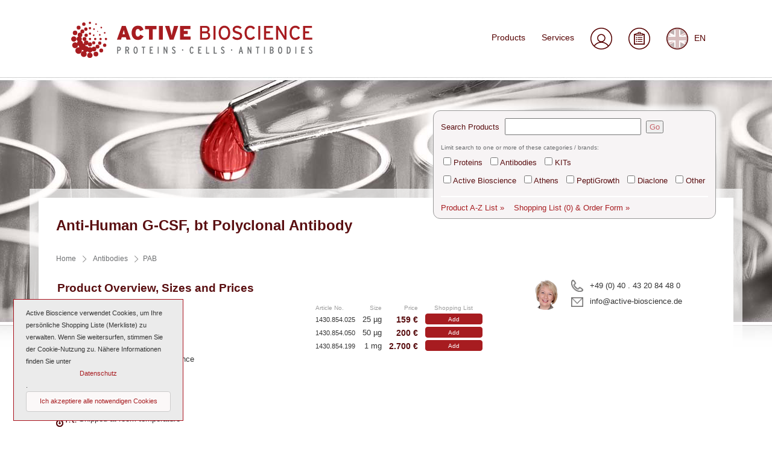

--- FILE ---
content_type: text/html
request_url: https://www.active-bioscience.de/en-pab-anti-human-g-csf-bt-1430.854.html
body_size: 6460
content:
<!DOCTYPE html>
<html lang="en">
<head>
	<meta charset="iso-8859-1">
	<title>Anti-Human G-CSF, bt Polyclonal Antibody from Active Bioscience</title>
	<meta name="author" content="Active Bioscience GmbH, Hamburg">
	<link rel="alternate" hreflang="de" href="https://www.active-bioscience.de/pab-anti-human-g-csf-bt-1430.854.html" />
	<link rel="alternate" hreflang="en" href="https://www.active-bioscience.de/en-pab-anti-human-g-csf-bt-1430.854.html" />	
	<meta name="publisher" content="ProductStudio by I-CON, www.i-con.de">
	<meta name="copyright" content="by Active Bioscience GmbH">
	<meta name="keywords" content="Polyclonal Antibody (PAB), Antik&ouml;rper, PAB, Anti-Human G-CSF, bt">
	<meta name="description" content="Anti-Human G-CSF, bt ">
	<meta name="viewport" content="width=device-width, initial-scale=1">
	<link rel="shortcut icon" href="images_templates/favicon.ico">
	<link rel="icon" type="image/png" sizes="48x48" href="images_templates/favicon.ico">
	<link rel="apple-touch-icon" sizes="180x180" href="images_templates/favicon-apple-touch-icon.png">
	<link rel="icon" type="image/png" sizes="32x32" href="images_templates/favicon-32x32.png">
	<link rel="icon" type="image/png" sizes="16x16" href="images_templates/favicon-16x16.png">
	<link rel="stylesheet" type="text/css" href="scripts_styles/styles_2218.css" media="all">
	<link rel="stylesheet" type="text/css" href="scripts_styles/styles_mediaqueries_2218.css" media="all">
	<script src="scripts_styles/basics-en_2218.js"></script>
	<script src="scripts_styles/jquery-3.7.1.min.js"></script>
	<script src="scripts_styles/jquery-ui.min.js"></script>
	<link rel="stylesheet" type="text/css" href="scripts_styles/jquery-ui.css" media="all">
	<script src="scripts_styles/html5lightbox/html5lightbox.js"></script>
	<script src="scripts_styles/jquerypagination/articles_2217.js"></script>
	<script src="scripts_styles/responsivslides/responsiveslides.min.js"></script>
	<link rel="stylesheet" type="text/css" href="scripts_styles/responsivslides/responsiveslides.css" media="all">	<script>
    	$(document).ready(function(){
			CheckCookieAcceptance();
			LoadSymbols();
MitarbeiterbildEinstellen();	
			CheckMerkenEinzelprodukte();
			CreatePersonalShoppingList('Einzelprodukt','2981');
			$(function() {
				var availableTags = [];
				var intTags = 0;
				intArticlesLength = articles.length;
				for (var x=0;x<intArticlesLength;x++) {
					if (articles[x][9] == '') {
						availableTags[intTags] = articles[x][2];
						intTags = intTags + 1;
					}
				}
				$( "#Suchbegriff" ).autocomplete({
				  source: availableTags
				});
			});
		});
	</script>	<script type="application/ld+json">{"@context":"http://schema.org/","@type":"product","name":"Anti-Human G-CSF, bt","description":"Anti-Human G-CSF, bt Polyclonal Antibody","image":"https://www.active-bioscience.de/images/json_product_pic.jpg","brand":{"@type":"Brand","name": "Active Bioscience"},"offers":[{"@type":"Offer","description":"25 &micro;g","availability":"http://schema.org/InStock","priceCurrency":"EUR","price":"159","priceValidUntil":"2026-12-31","shippingDetails":{"@type":"OfferShippingDetails","deliveryTime":{"@type":"ShippingDeliveryTime","businessDays":{"@type":"OpeningHoursSpecification","dayOfWeek":["https://schema.org/Monday","https://schema.org/Tuesday","https://schema.org/Wednesday","https://schema.org/Thursday"]},"cutoffTime": "13:00:15Z","handlingTime":{"@type":"QuantitativeValue","minValue":0,"maxValue":1,"unitCode":"d"},"transitTime":{"@type":"QuantitativeValue","minValue":1,"maxValue":3,"unitCode":"d"}}},"url":"https://www.active-bioscience.de/en-pab-anti-human-g-csf-bt-1430.854.html","seller":{"@type":"Organization","name":"Active Bioscience GmbH"}},{"@type":"Offer","description":"50 &micro;g","availability":"http://schema.org/InStock","priceCurrency":"EUR","price":"200","priceValidUntil":"2026-12-31","shippingDetails":{"@type":"OfferShippingDetails","deliveryTime":{"@type":"ShippingDeliveryTime","businessDays":{"@type":"OpeningHoursSpecification","dayOfWeek":["https://schema.org/Monday","https://schema.org/Tuesday","https://schema.org/Wednesday","https://schema.org/Thursday"]},"cutoffTime": "13:00:15Z","handlingTime":{"@type":"QuantitativeValue","minValue":0,"maxValue":1,"unitCode":"d"},"transitTime":{"@type":"QuantitativeValue","minValue":1,"maxValue":3,"unitCode":"d"}}},"url":"https://www.active-bioscience.de/en-pab-anti-human-g-csf-bt-1430.854.html","seller":{"@type":"Organization","name":"Active Bioscience GmbH"}},{"@type":"Offer","description":"1 mg","availability":"http://schema.org/InStock","priceCurrency":"EUR","price":"2.700","priceValidUntil":"2026-12-31","shippingDetails":{"@type":"OfferShippingDetails","deliveryTime":{"@type":"ShippingDeliveryTime","businessDays":{"@type":"OpeningHoursSpecification","dayOfWeek":["https://schema.org/Monday","https://schema.org/Tuesday","https://schema.org/Wednesday","https://schema.org/Thursday"]},"cutoffTime": "13:00:15Z","handlingTime":{"@type":"QuantitativeValue","minValue":0,"maxValue":1,"unitCode":"d"},"transitTime":{"@type":"QuantitativeValue","minValue":1,"maxValue":3,"unitCode":"d"}}},"url":"https://www.active-bioscience.de/en-pab-anti-human-g-csf-bt-1430.854.html","seller":{"@type":"Organization","name":"Active Bioscience GmbH"}}]}</script></head>
<body>
<header>
    <div id="kopf">
		<p id="topofpageanker"><a name="topofhead">&nbsp;</a></p>

		<div id="kopfnavigationMobile">
			<a title="Show Menu" href="#kopf"></a>
		</div>
		<div id="kopfnavigation">
			<a title="" href="en-products.php">Products</a><a title="" href="en-services.html">Services</a><a onmouseover="pngon(Usersymbol)" onmouseout="pngoff(Usersymbol)" title="Login/Logout" href="en-register-login.php"><img id="Usersymbol" name="Usersymbol" 
			style="vertical-align:middle;" src="images_templates/symbol_user_off.png"></a><a onmouseover="pngon(Merklistensymbol)" onmouseout="pngoff(Merklistensymbol)" title="Shopping List and Order Form" href="en-request-an-offer.php"><img 
			id="Merklistensymbol" name="Merklistensymbol" style="vertical-align:middle;" src="images_templates/symbol_merkliste_off.png"></a><a onmouseover="pngon(ENsymbol)" onmouseout="pngoff(ENsymbol)" title="Deutsche Version" href="pab-anti-human-g-csf-bt-1430.854.html"><img 
			id="ENsymbol" name="ENsymbol" style="vertical-align:middle; margin-right:10px;" src="images_templates/symbol_de_off.png">EN</a>
		</div>
		<div id="kopfnavigationLang">
			<a title="" href="en-products.php">Products</a><a title="" href="en-contact-to-active-bioscience.html">Contact</a><a title="" href="en-technical-support-of-active-bioscience.html">Support</a><a title="" href="en-services.html">Services</a><a 
			onmouseover="pngon(UsersymbolLang)" onmouseout="pngoff(UsersymbolLang)" title="Login/Logout" href="en-register-login.php"><img id="UsersymbolLang" name="UsersymbolLang" style="vertical-align:middle;" src="images_templates/symbol_user_off.png"></a><a 
			onmouseover="pngon(MerklistensymbolLang)" onmouseout="pngoff(MerklistensymbolLang)" title="Shopping List and Order Form" href="en-request-an-offer.php"><img id="MerklistensymbolLang" name="MerklistensymbolLang" style="vertical-align:middle;" 
			src="images_templates/symbol_merkliste_off.png"></a><a onmouseover="pngon(ENsymbolLang)" onmouseout="pngoff(ENsymbolLang)" title="Deutsche Version" href="pab-anti-human-g-csf-bt-1430.854.html"><img id="ENsymbolLang" name="ENsymbolLang" 
			style="vertical-align:middle; margin-right:10px;" src="images_templates/symbol_de_off.png">DE</a>
		</div>
		<div id="logo">
			<a title="Starting page" href="en-welcome-to-active-bioscience.html"><img src="images_templates/logo-von-active-bioscience-de.svg" alt="Logo der Active Bioscience GmbH"></a>
		</div>
		<div class="clearboth"></div>
		<div id="kopfnavigationMobileNav">
			<a title="" href="en-products.php?KategorieProteine=Proteins">Proteins</a>
			<a title="" href="en-products.php?KategorieAntikoerper=Antibodies">Antibodies</a>
			<a title="" href="en-products.php?KategorieKits=KITs">ELISA-Kits</a>
			<a title="" href="en-products.php?KategorieDiaclone=Diaclone">Diaclone Products</a>
			<a class="fontsizesmaller" title="" href="en-welcome-to-active-bioscience.html">Home</a>
			<a class="fontsizesmaller" title="" href="en-products.php">Products</a>
			<a class="fontsizesmaller" title="" href="en-contact-to-active-bioscience.html">Contact</a>
			<a class="fontsizesmaller" title="" href="en-technical-support-of-active-bioscience.html">Tech Support</a>
			<a class="fontsizesmaller" title="" href="en-shipping-from-active-bioscience.html">Shipping</a>
			<a class="fontsizesmaller" title="" href="en-about-active-bioscience.html">About us</a>
			<a class="fontsizesmaller" title="" href="en-services.html">Services</a>
			<a class="fontsizesmaller" title="" href="en-general-terms-of-active-bioscience.html">General Terms</a>
			<a class="fontsizesmaller" title="" href="en-register-login.php">Log in</a>
			<a title="Deutsche Version" href="pab-anti-human-g-csf-bt-1430.854.html">Deutsch</a>
			<p style="text-align:center; font-size:0.8em;"><a style="border-bottom:none; padding-bottom:1%;" title="Close menu" href="#topofhead"><img src="images_templates/toppfeil_mobile.png"></a></p>
		</div>
	</div>
	<div class="clearboth"></div>
</header><main id="seite"><a name="topofpage"></a>
	<div id="abstandkopfcontent"></div>
	<div id="content">
		<div class="spalte50prozent">
			<h1 class="Artikelnamen">Anti-Human G-CSF, bt Polyclonal Antibody</h1>
					</div>
		<div class="spalte50prozent">
						<div id="Search">
				<form id="Suchform" name="Suchform" action="en-products.php">
					<p id="pSuche" class="paddingTopBottom"><label for="Suchbegriff">Search Products</label><input type="text" id="Suchbegriff" name="Suchbegriff" value=""> <button id="SuchformGo" type="submit" value="Go">Go</button></p>
					<p class="paddingTop Suchfilter">Limit search to one or more of these categories / brands:</p>
					<p class="paddingTopBottom"><span class="noWrap"><input type="checkbox" id="KategorieProteine" name="KategorieProteine" value="Proteins"> <label for="KategorieProteine">Proteins</label></span>
					<span class="noWrap"><input type="checkbox" id="KategorieAntikoerper" name="KategorieAntikoerper" value="Antibodies"> <label for="KategorieAntikoerper">Antibodies</label></span>
					<span class="noWrap"><input type="checkbox" id="KategorieKits" name="KategorieKits" value="KITs"> <label for="KategorieKits">KITs</label></span></p>
					<p class="paddingTopBottom">
					<span class="noWrap"><input type="checkbox" id="KategorieActive" name="KategorieActive" value="AB"> <label for="KategorieActive">Active Bioscience</label></span>
					<span class="noWrap"><input type="checkbox" id="KategorieAthens" name="KategorieAthens" value="Athens"> <label for="KategorieAthens">Athens</label></span>
					<span class="noWrap"><input type="checkbox" id="KategoriePeptiGrowth" name="KategoriePeptiGrowth" value="PeptiGrowth"> <label for="KategoriePeptiGrowth">PeptiGrowth</label></span>
					<span class="noWrap"><input type="checkbox" id="KategorieDiaclone" name="KategorieDiaclone" value="Diaclone"> <label for="KategorieDiaclone">Diaclone</label></span>
					<span class="noWrap"><input type="checkbox" id="KategorieOther" name="KategorieOther" value="Other"> <label for="KategorieOther">Other</label></span></p>
				</form>
				<p class="AZListeundAngebotsanforderung"><a href="en-products-a-z-list.html">Product A-Z List&nbsp;&raquo;</a> &nbsp;&nbsp; <a href="en-request-an-offer.php">Shopping List <span id="ShoppingListCount"></span> &amp; Order Form&nbsp;&raquo;</a></p>
			</div>		</div>
		<div class="clearboth"></div>

		<div class="spalte100prozent KeinMarginTop">
			<div id="Breadcrumb">
				<ol itemscope itemtype="http://schema.org/BreadcrumbList">
					<li itemprop="itemListElement" itemscope
						itemtype="http://schema.org/ListItem">
						<a class="ohnePaddingLeft" itemprop="item" href="en-welcome-to-active-bioscience.html">
						<span itemprop="name">Home</span></a>
						<meta itemprop="position" content="1" />
					</li>
					<li itemprop="itemListElement" itemscope itemtype="http://schema.org/ListItem"><a itemprop="item" href="en-products.php?KategorieAntikoerper=Antibodies"><span itemprop="name">Antibodies</span></a><meta itemprop="position" content="2" /></li><li itemprop="itemListElement" itemscope itemtype="http://schema.org/ListItem"><a itemprop="item" href="en-products.php?Suchbegriff=pab&KategorieAntikoerper=Antibodies"><span itemprop="name">PAB</span></a><meta itemprop="position" content="3" /></li>				</ol>
			</div>
		</div>

		<div class="spalte100prozent KeinMarginTop">
			<div id="SearchFilter">
                 <div id="VorPersonalShoppingList">
										 
	                 <div id="divMitarbeiterfoto"><img id="Mitarbeiterfoto" src="images_templates/foto-generisch.png" alt="Mitarbeiterfoto"></div>
					 <div id="TelUndEmail">
						 <p><a class="tellink" href="tel:+4940432084480">+49 (0) 40 . 43 20 84 48 0</a></p>
						 <p class="paddingTop05em">
						 <script type="text/javascript">
							<!--
							var emailadress = "";
							emailadress = getemail('info#at#active-bioscience#dot#de');
							document.write('<a class="maillink" href="mailto:' + emailadress + '">' + emailadress + '</a>');
							//-->
						 </script>
						 </p>
						 <p class="clearleft">&nbsp;</p>
					</div>
				</div>
                <div id="PersonalShoppingList" class="fixed"><div id="InsertShoppingList"></div><p>&nbsp;</p><div id="LastViewed"></div></div>
            </div>
			<div id="Produkte">
				<table class="ProdukttabelleUebersicht">
					<tr><th class="ProductUeberschrift" colspan="3" style="text-align:left; padding-bottom:7px;"><h2>Product Overview, Sizes and Prices</h2></th></tr>
				<tr>
					<td class="ProductColorCode"><div class="ColorCodePAB">&nbsp;</div></td>
					<td class="ProductDescriptionUebersicht" style="font-size:100%;"><p>Polyclonal Antibody (PAB)</p><p><span class='x'>Source</span>: Rabbit</p> <p><span class='x'>Physical State</span>: Lyophilized</p><p class='paddingTop'><span class='x'>Manufacturer</span>: <img src='images_templates/logo-active-bioscience-12.png'>&nbsp;Active Bioscience</p>			</td>
					<td align="right" class="ProductDescriptionPreistabelle">
						<table class="ProdukttabellePreise">
							<tr><td class="EigenschaftenUeberschrift">Article No.</td><td class="EigenschaftenUeberschrift tablecellright">Size</td><td class="EigenschaftenUeberschrift Price tablecellright">Price</td><td class="EigenschaftenUeberschrift tablecellcenter">Shopping List</td></tr>
	                    <tr> 	                       <td class="EigenschaftenTextArtNo">1430.854.025</td> 	                       <td class="EigenschaftenTextMenge">25 &micro;g</td> 	                       <td class="EigenschaftenTextPreis">159&nbsp;&euro;</td> 	                       <td class="EigenschaftenWarenkorb"><a id="MerkenLink1430.854.025" class="indenwarenkorb" title="Add to your Shopping List" href="javascript:PutOnShoppingList('1430.854.025','MerkenButton1430.854.025','MerkenLink1430.854.025','Produkte')">Add</a></td>						</tr>	                    <tr> 	                       <td class="EigenschaftenTextArtNo">1430.854.050</td> 	                       <td class="EigenschaftenTextMenge">50 &micro;g</td> 	                       <td class="EigenschaftenTextPreis">200&nbsp;&euro;</td> 	                       <td class="EigenschaftenWarenkorb"><a id="MerkenLink1430.854.050" class="indenwarenkorb" title="Add to your Shopping List" href="javascript:PutOnShoppingList('1430.854.050','MerkenButton1430.854.050','MerkenLink1430.854.050','Produkte')">Add</a></td>						</tr>	                    <tr> 	                       <td class="EigenschaftenTextArtNo">1430.854.199</td> 	                       <td class="EigenschaftenTextMenge">1 mg</td> 	                       <td class="EigenschaftenTextPreis">2.700&nbsp;&euro;</td> 	                       <td class="EigenschaftenWarenkorb"><a id="MerkenLink1430.854.199" class="indenwarenkorb" title="Add to your Shopping List" href="javascript:PutOnShoppingList('1430.854.199','MerkenButton1430.854.199','MerkenLink1430.854.199','Produkte')">Add</a></td>						</tr>				</table>
			</td>
		</tr>
	</tbody>
</table>
<p>&nbsp;</p>
<p>&nbsp;</p>
<h2>Produktdetails</h2>

<p><img style = vertical-align:middle; src = images_templates/symbol_room_temperature.png alt = Shipping symbol > Shipped at room temperature</p>
<p>&nbsp;</p>
<p>&nbsp;</p>
<p style="background-image:url(images_templates/bg-hr-mit-schatten-links.png),url(images_templates/bg-hr-mit-schatten-rechts.png),url(images_templates/bg-hr-mit-schatten.png); background-position:top left,top right,top; 
background-repeat:no-repeat,no-repeat,repeat-x; height:30px;">&nbsp;</p>

<p>&nbsp;</p><p>&nbsp;</p><p>Usage: For research use only. Not for use in diagnostic or therapeutic procedures. Not for human use.</p>
<p>&nbsp;</p>
<p>To buy Anti-Human G-CSF, bt Polyclonal Antibody please click on the Shopping List Symbol right from the indicated price. This will add Anti-Human G-CSF, bt Polyclonal Antibody to your Shopping List. You can then click on the button 
&raquo;Shopping List & Order Form&laquo; to ask for a quote. We will send you your quote as soon as possible. Our offer will include institutional discounts where applicable.</p>
<p>&nbsp;</p>
<p>&nbsp;</p>
<p>For business customers only. All prices are net prices (excluding VAT). Final prices in our quote will contain VAT plus shipping costs if applicable. For further information please go to our <a href="en-shipping-from-active-bioscience.html">Shipping</a> page.</p>
<p>&nbsp;</p>
<p>Errors, changes and availability excepted.</p>
			</div>
		</div>
		<div class="clearboth"></div>
				<div class="spalte100prozent">
			<p>&nbsp;</p>
			<p style="background-image:url(images_templates/bg-hr-mit-schatten-links.png),url(images_templates/bg-hr-mit-schatten-rechts.png),url(images_templates/bg-hr-mit-schatten.png); background-position:top left,top right,top; background-repeat:no-repeat,no-repeat,repeat-x; height:30px;">&nbsp;</p>
			<p>&nbsp;</p>
		</div>
		
		<div class="spalte33prozentlinks">
			<div style="float:left; width:auto; text-align:right; display:table-cell; padding-right:1.25em;"><img src="images_templates/telefon.png"></div>
			<div style="display:table-cell;">
				<h2>Customer Service</h2>
				<p><span style="white-space:nowrap;"><a href="tel:+4940432084480">+49 (0) 40 . 43 20 84 48 0</a></span></p>
				<p>
				<script type="text/javascript">
					<!--
					var emailadress = "";
					emailadress = getemail('info#at#active-bioscience#dot#de');
					document.write('<a class="keinsymbol" href="mailto:' + emailadress + '"><span style="white-space:nowrap;">' + emailadress + '</span></a>');
					//-->
				</script>
				</p>
			</div>
		</div>
		<div class="spalte33prozentmitte">
			<div style="float:left; width:auto; text-align:left; display:table-cell; padding-right:1.25em;"><img src="images_templates/rechnung.png"></div>
			<div style="display:table-cell;">
				<h2>Payment Methods</h2>
				<p>Paying by bank transfer</p>
			</div>
		</div>
		<div class="spalte33prozentrechts">
			<div style="float:left; width:auto; text-align:left; display:table-cell; padding-right:1.25em;"><img src="images_templates/welt.png"></div>
			<div style="display:table-cell;">
				<h2>Shipping</h2>
				<p>We ship with UPS</p>
				<p><a href="en-shipping-from-active-bioscience.html">Free shipping</a> for orders above 500&nbsp;&euro; within Germany</p>
			</div>
		</div>
		<div class="clearboth"></div>	</div>
</main>
<footer>
	<div id="toplink">
		<a title="Top of page" href="javascript:scrollToTop();"><img src="images_templates/toppfeil.png"></a>
	</div>
		<div id="fuss">
		<div class="spalte">
			<a title="" href="en-products.php?KategorieProteine=Proteins">Proteins</a>
			<a title="" href="en-products.php?Suchbegriff=human&KategorieProteine=Proteins">Human</a>
			<a title="" href="en-products.php?Suchbegriff=murine&KategorieProteine=Proteins">Murine</a>
			<a title="" href="en-products.php?Suchbegriff=rat&KategorieProteine=Proteins">Rat</a>
			<a title="" href="en-products.php?Suchbegriff=ovine&KategorieProteine=Proteins">Bovine / Ovine</a>
			<a title="" href="en-products.php?Suchbegriff=hek&KategorieProteine=Proteins">Human Cell-Expressed Proteins (glycosylated)</a>
			<a title="" href="en-products.php?Suchbegriff=cct-premium&KategorieProteine=Proteins">Cell culture tested premium (cct-premium)</a>
		</div>
		<div class="spalte">
			<a title="" href="en-products.php?KategorieAntikoerper=Antibodies">Antibodies</a>
			<a title="" href="en-products.php?Suchbegriff=anti-murine&KategorieAntikoerper=Antibodies">Anti-murine</a>
			<a title="" href="en-products.php?Suchbegriff=anti-rat&KategorieAntikoerper=Antibodies">Anti-rat</a>
			<a title="" href="en-products.php?Suchbegriff=cd-mab&KategorieAntikoerper=Antibodies">CD-Antibodies</a>
			<a title="" href="en-products.php?Suchbegriff=mab&KategorieAntikoerper=Antibodies">Monoclonal Antibodies</a>
			<a title="" href="en-products.php?Suchbegriff=pab&KategorieAntikoerper=Antibodies">Polyclonal Antibodies</a>
		</div>
		<div class="spalte">
			<a title="" href="en-products.php?KategorieKits=KITs">ELISA-Kits</a>
			<a title="" href="en-products.php?Suchbegriff=human&KategorieKits=KITs">Human</a>
			<a title="" href="en-products.php?Suchbegriff=murine&KategorieKits=KITs">Murine</a>
			<p>&nbsp;</p>
			<a title="" href="en-products.php?Suchbegriff=EliSpot&KategorieKits=KITs"><strong>EliSpot-Kits</strong></a>
			<a title="" href="en-products.php?KategorieDiaclone=Diaclone"><strong>Diaclone Products</strong></a>
			<a title="" href="en-products.php?KategorieOther=Other"><strong>White Label and Equipment</strong></a>
		</div>
		<div class="spalte" style="margin-right:0;">
			<a title="Starting page" href="en-welcome-to-active-bioscience.html">Home</a>
			<a title="Contact Active Bioscience GmbH" href="en-contact-to-active-bioscience.html">Contact</a>
			<a title="Our Technical Support for you" href="en-technical-support-of-active-bioscience.html">Tech Support</a>
			<a title="Info about shipping of your orders" href="en-shipping-from-active-bioscience.html">Shipping</a>
			<a title="Other pages that may interest you" href="en-services.html">Services</a>
			<a title="More about Active Bioscience GmbH" href="en-about-active-bioscience.html">About us</a>
			<a title="Flyer and poster downloads" href="en-downloads.html">Downloads</a>
			<a title="Our general terms and conditions" href="en-general-terms-of-active-bioscience.html">General Terms</a>
			<a title="Imprint" href="en-imprint.html">Imprint</a>
			<a title="Your privacy is important for us" href="en-privacy-policy.html">Privacy Policy</a>
		</div>
		<div class="clearboth"></div>
	</div>
	<div id="fussCopyright">
		<a style="float:left;" title="Imprint" href="en-imprint.html">&copy; 2023 by Active Bioscience GmbH &ndash; Oberaltenallee 8 &ndash; D-22081 Hamburg &ndash; Germany &ndash; Phone: +49 (0) 40 &nbsp; 43 20 84 48 0</a>
		<a class="seitenanfang" style="float:right;" title="Top of page" href="javascript:scrollToTop();">Top of page</a>
		<div class="clearboth">&nbsp;</div>
	</div>
</footer>

<div id="CookieLayer">
	<p>Active Bioscience verwendet Cookies, um Ihre pers&ouml;nliche Shopping Liste (Merkliste) zu verwalten. Wenn Sie weitersurfen, stimmen Sie der Cookie-Nutzung zu. N&auml;here Informationen finden Sie unter <a href="datenschutz.html">Datenschutz</a>.<br>
	<a title="Ja, ich akzeptiere die Verwendung von Cookies f&uuml;r die Merkliste." class="TextLinkButtonStyle" href="javascript:acceptCookies();">Ich akzeptiere alle notwendigen Cookies</a></p>
</div>

<script type="text/javascript">
$(document).ready(function() {
  $(window).scroll(function () {
    if ($(window).scrollTop() > 40) {
      $('header').addClass('fixed');
      $('#topofpageanker').addClass('fixed');
      $('#logo').addClass('fixed');
      $('#kopf').addClass('fixed');
      $('#kopfnavigation').addClass('fixed');
      $('#kopfnavigationLang').addClass('fixed');
    }
    if ($(window).scrollTop() < 41) {
      $('header').removeClass('fixed');
      $('#topofpageanker').removeClass('fixed');
      $('#logo').removeClass('fixed');
      $('#kopf').removeClass('fixed');
      $('#kopfnavigation').removeClass('fixed');
      $('#kopfnavigationLang').removeClass('fixed');
    }
  });
});
</script>

</body>
</html>

--- FILE ---
content_type: text/css
request_url: https://www.active-bioscience.de/scripts_styles/styles_2218.css
body_size: 10956
content:
/* Website active-bioscience.de
Autor: Gerd H. Pfotzer
Version: 2.0 - 04.12.2021
Farben--
Logo: #
Überschriften: #5a0f11
Schrift: #343434
bg: #ffffff
Navigation: #

Normale Styles. Mobile first, also für die kleinste Auflösung. Höhere Auflösungen und Retina in styles_mediaqueries.css.
*/
/* (de) Erzwingen vertikaler Scrollbalken in Netscape, Firefox und Safari Browsern */
html { 
	height:101%;
	margin-bottom:1px;
	scroll-behavior: smooth;
}

* { padding:0; margin:0; list-style:none; }

form {
	margin:0;
	padding:0;
}

a { outline:none; }

body {
	font-family: Arial, Helvetica, Tahoma, "Sans Serif", sans-serif;
	font-size:1.3em;
	line-height:130%;
	color:#343434;
	margin-left:0px;
	margin-top:0px;
	margin-right:0px;
	margin-bottom:20px;
	padding:0px;
	background-color:#ffffff;
	width:100%;	
	hyphens:auto;
}

p { 
	margin-top:0px;
	margin-bottom:0px;
	padding-top:0px;
	padding-bottom:0px;
}

hr { border:1px solid #d3d1d1; }

sup, sub {
    font-size:75%;
}
sup, sub {
    position: relative;
    vertical-align: baseline;
    top: -0.5em;
    left:-0.01em;
}
sub { top: 0.3em; }

td, th { vertical-align:top; }

h1 { font-size:190%; line-height:130%; font-weight:bold; color:#5a0f11; margin-top:0px; margin-bottom:0px; padding-top:0px; padding-bottom:0.5em; hyphens:none; }
h2 { font-size:140%; line-height:120%; font-weight:bold; color:#5a0f11; margin-top:0px; margin-bottom:0px; padding-top:0px; padding-bottom:0.33em; }
h3 { font-size:110%; font-weight:bold; color:#5a0f11; margin-top:0px; margin-bottom:0px; padding-top:0px; padding-bottom:0.33em; }
h4 { font-size:110%; font-weight:bold; color:#807d7d; margin-top:0px; margin-bottom:0px; padding-top:0px; padding-bottom:0.3em; }
h5 { font-size:100%; font-weight:bold; color:#807d7d; margin-top:0px; margin-bottom:0px; padding-top:0px; padding-bottom:0.3em; }

a { 
	color:#a71c20;
	text-decoration:none;
	font-weight:normal;
}

a:link { color: #a71c20; text-decoration:none; }
a:visited { color: #a71c20; text-decoration:none; }
a:active { color: #9d0f19; text-decoration:underline; }
a:hover { color: #5a0f11; text-decoration:underline; }
a:focus { color: #9d0f19; text-decoration:underline; }

/*
div#Produkte a { border-bottom:dotted 1px #a71c20; }
div#Produkte a:hover { border-bottom:solid 1px #5a0f11; text-decoration:none; }
*/

ul.liAnzeigen {
	padding-left:16px;
}
ul.liAnzeigen li {
	list-style:disc;
	list-style-position:outside;
	padding-bottom:10px;
}

ul.liNichtAnzeigen {
	padding-left:16px;
}
ul.liNichtAnzeigen li {
	list-style:none;
	list-style-position:inside;
	padding-bottom:10px;
}

img {
	max-width:100%;
	height:auto;
	border:0;
}

img.bildlinks {
	margin-top:3px;
	margin-right:15px;
	margin-bottom:10px;
	float:left;
	max-width:35%;
	height:auto;
}

.bildlinkscaption {
	margin-top:3px;
	margin-right:15px;
	margin-bottom:10px;
	max-width:35%;
	height:auto;
	float:left;
	color:#5a5a5a;
	color:#650a10;
	font-size:90%;
	line-height:130%;
}
.bildlinkscaption img {
	max-width:100%;
	height:auto;
	margin-bottom:5px;
}

.bildlinkscaption img.zoom:hover {
	box-shadow:  0px 0px 15px 0px rgba(100, 100, 100, 1);
}

.clearleft { 
	clear:left;
}
.clearright { 
	clear:right;
}
.clearboth { 
	clear:both;
}


.paddingTop4px { padding-top:4px; }
.paddingTop05em { padding-top:0.5em; }
.paddingTop075em { padding-top:0.75em; }
.paddingTop1em { padding-top:1em; }
.paddingTop2em { padding-top:2em; }
.paddingBottom05em { padding-bottom:0.5em; }
.paddingBottom075em { padding-bottom:0.75em; }
.paddingBottom1em { padding-bottom:1em; }
.paddingBottom2em { padding-bottom:2em; }
.paddingBottom3em { padding-bottom:3em; }
.alignLeft { text-align:left; }
.alignRight { text-align:right; }
.alignCenter { text-align:center; }


a.mail {
	padding-left:24px;
	background-image:url(../images_templates/bg_a_mail_link.gif); background-repeat:no-repeat; background-position:top left;
}
a.mail:hover {
	padding-left:24px;
	background-image:url(../images_templates/bg_a_mail_link_on.gif); background-repeat:no-repeat; background-position:top left;
}
a[href^="mailto"] {
	padding-left:24px;
	background-image:url(../images_templates/bg_a_mail_link.gif); background-repeat:no-repeat; background-position:left;
}
a[href^="mailto"]:hover {
	padding-left:24px;
	background-image:url(../images_templates/bg_a_mail_link_on.gif); background-repeat:no-repeat; background-position:left;
}

a.pdf {
	padding-left:33px;
	background-image:url(../images_templates/bg_a_pdf_link.gif); background-repeat:no-repeat; background-position:left;
}
a.pdf:hover {
	padding-left:33px;
	background-image:url(../images_templates/bg_a_pdf_link_on.gif); background-repeat:no-repeat; background-position:left;
}
a[href$="pdf"] {
	padding-left:33px;
	background-image:url(../images_templates/bg_a_pdf_link.gif); background-repeat:no-repeat; background-position:left;
}

a[href$="pdf"]:hover {
	padding-left:33px;
	background-image:url(../images_templates/bg_a_pdf_link_on.gif); background-repeat:no-repeat; background-position:left;
}

a.keinsymbol {
	padding-left:0px;
	background-image:none;
}

a.keinsymbol:hover {
	padding-left:0px;
	background-image:none;
}


a.extern {
	padding-left:0px;
	padding-right:15px;
	background-image:url(../images_templates/bg_a_extern_link.gif); background-repeat:no-repeat; background-position:right;
}
a.extern:hover {
	padding-left:0px;
	padding-right:15px;
	background-image:url(../images_templates/bg_a_extern_link_on.gif); background-repeat:no-repeat; background-position:right;
}
a[href^="http:"] {
	padding-right:15px;
	background-image:url(../images_templates/bg_a_extern_link.gif); background-repeat:no-repeat; background-position:right;
}
a[href^="http:"]:hover {
	padding-right:15px;
	background-image:url(../images_templates/bg_a_extern_link_on.gif); background-repeat:no-repeat; background-position:right;
}
a.datasheet {
	padding-left:80px;
	padding-right:0px;
	padding-top:16px;
	background-image:url(../images_templates/bg_a_pdf_download_link_2020_on.png); background-repeat:no-repeat; background-position:0px 0px;
	background-size:50px 55px;
	margin-top:-5px;
	display:inline-block;
	min-height:80px;
	font-size:110%;
	transition: all 0.4s ease-in-out 0s;
}
a.datasheet:hover {
	background-image:url(../images_templates/bg_a_pdf_download_link_2020_on.png); background-repeat:no-repeat; background-position:0px 0px;
	padding-left:80px;
	padding-right:0px;
	padding-top:16px;
	margin-top:-5px;
	background-size:55px 60px;
	display:inline-block;
	min-height:80px;
	text-decoration:none;
	transition: all 0.4s ease-in-out 0s;
}

a.csvlink {
	padding-left:80px;
	padding-right:0px;
	padding-top:16px;
	background-image:url(../images_templates/bg_a_csv_download_link_2020_on.png); background-repeat:no-repeat; background-position:0px 0px;
	display:inline-block;
	min-height:80px;
	background-size:50px 55px;
	margin-top:-5px;
	font-size:110%;
	transition: all 0.4s ease-in-out 0s;
}
a.csvlink:hover {
	background-image:url(../images_templates/bg_a_csv_download_link_2020_on.png); background-repeat:no-repeat; background-position:0px 0px;
	padding-left:80px;
	padding-right:0px;
	padding-top:16px;
	display:inline-block;
	min-height:80px;
	text-decoration:none;
	margin-top:-5px;
	background-size:55px 60px;
	transition: all 0.4s ease-in-out 0s;
}

a.tellink {
	padding-left:31px;
	padding-top:2px;
	padding-bottom:5px;
	background-image:url(../images_templates/bg_a_telefon_link_off.png); background-repeat:no-repeat; background-position:top left;
	background-size:22px 22px;
	background-size:20px 20px;
	color:#343434;
	font-size:100%;
	white-space:nowrap;
	transition: all 0.4s ease-in-out 0s;
}
a.tellink:hover {
	padding-left:31px;
	padding-top:2px;
	padding-bottom:5px;
	background-image:url(../images_templates/bg_a_telefon_link_on.png); background-repeat:no-repeat; background-position:top left;
	background-size:22px 22px;
	color:#9d0f19;
	text-decoration:none;
	transition: all 0.4s ease-in-out 0s;
}

a.maillink {
	padding-left:31px;
	padding-top:0px;
	padding-bottom:5px;
	background-image:url(../images_templates/bg_a_mail_link_2022_off.png); background-repeat:no-repeat; background-position:top left;
	background-size:23px 18px;
	background-size:22px 17px;
	background-size:20px 16px;
	background-size:20px 17px;
	color:#343434;
	font-size:100%;
	white-space:nowrap;
	transition: all 0.4s ease-in-out 0s;
}
a.maillink:hover {
	padding-left:31px;
	padding-top:0px;
	padding-bottom:5px;
	background-image:url(../images_templates/bg_a_mail_link_2022_on.png); background-repeat:no-repeat; background-position:top left;
	background-size:23px 18px;
	background-size:23px 19px;
	color:#9d0f19;
	text-decoration:none;
	transition: all 0.4s ease-in-out 0s;
}


a.aktualisieren {
	padding-left:40px;
	padding-right:0px;
	padding-top:7px;
	padding-bottom:7px;
	background-image:url(../images_templates/aktualisieren.png); background-repeat:no-repeat; background-position:left top;
	display:inline-block;
	min-height:35px;
}

p.downloadlink {
	margin-top:3em;
	height:80px;
}

p.preislistendownloadlink {
	padding-top:0.85em;
	padding-bottom:1em;
}


#CookieLayer {
	display:none;
	position:fixed;
	position:absolute;
	top:6em;
	top:0px;
	left:0px;
	width:100%;
	height:auto;
	background-color:#ebebeb;
	font-size:70%;
	text-align:left;
	padding:8px 0px 10px 0px;
}
#CookieLayer p {
	padding:4px 20px;
}
#CookieLayer p a {
	display:block;
	text-align:center;
}

#farbbalkenfueraufloesung { height:1px; background-color:red; }

#topofpageanker {
	height:1.25em;
	line-height:100%;
}

#LoginBild {
	position:absolute;
	right:0.1em;
	display:none;
}
#LoginBild.oben {
	top:-8px;
	transition: top 0.8s ease-in-out 0.05s;
}
#LoginBild.unten {
	top:2px;
	transition: top 0.8s ease-in-out 0.05s;
}


#kopf {
	position:relative;
	margin-left:auto;
	margin-right:auto;
	text-align:left;

	overflow:hidden;
	/*max-height:110px;*/
	max-height:4.2em;

	transition: max-height 0.8s ease-in-out 0.05s;
}

header {
	/*height:150px;*/
}


#kopfnavigationMobile {
	display:block;
	float:right;
	margin-bottom:0%;
	margin-right:2%;
	margin-top:4%;
	margin-top:0;
}

#kopfnavigationMobile a {
	display:block;
	width:45px;
	height:45px;
	background-image:url(../images_templates/menu-off.png);
	background-position:top left;
	background-repeat:no-repeat;
	background-size:45px 45px;
}
#kopfnavigationMobile a:hover, #kopfnavigationMobile a:active { background-image:url(../images_templates/menu-on.png); }

#kopfnavigationMobileNav {
	/*display:none;
	height:0px;*/
	background-color:#999999;
	background-color:#f1f0f0;
	text-align:left;
	padding-left:1em;
	margin-top:10px;
}
#kopf:target {
	/*display:block;*/
	/*max-height:2000px;*/
	max-height:125em;
	transition: max-height 0.8s ease-in-out 0.05s;
}
#kopfnavigationMobileNav a {
	/*font-size:0.95em;*/
	font-weight:bold;
	font-weight:normal;
	font-size:0.9em;
	display:block;
	color:#ffffff;
	color:#343434;
	text-decoration:none;
	padding:2% 2%;
	border-bottom:1px solid #ababab;
}
#kopfnavigationMobileNav a:hover, #kopfnavigationMobileNav a:active, #kopfnavigationMobileNav a:focus { 
	background-color:#ababab;
	background-color:#e2e1e1;
}
#kopfnavigationMobileNav a.fontsizesmaller { font-size:0.8em; font-weight:normal; }

#kopfnavigation {
	display:none;
	float:right;
	text-align:right;
	margin-top:0.7em;
	min-width:50%;
	/*max-width:500px;*/
	/*max-width:32em;*/
	height:auto;
	font-size:0.85em;
	color:#550000;
}
#kopfnavigation.fixed {
	/*margin-top:1%;*/
	margin-top:0%;
}
#kopfnavigation a { color: #550000; text-decoration:none; display:inline-block; padding:1% 2%; hyphens:none; }
#kopfnavigation a { color: #550000; text-decoration:none; display:inline-block; padding:0% 2% 1% 2%; hyphens:none; }
#kopfnavigation a:link { color: #550000; text-decoration:none; }
#kopfnavigation a:visited { color: #550000; text-decoration:none; }
#kopfnavigation a:active { color: #8e181b; text-decoration:none; }
#kopfnavigation a:hover { color: #8e181b; text-decoration:none; }
#kopfnavigation a:focus { color: #8e181b; text-decoration:none; }

#kopfnavigationLang {
	display:none;
}
#kopfnavigationLang.fixed {
	margin-top:0px;
}

#kopfnavigationLang a { color: #550000; text-decoration:none; display:inline-block; padding:1% 2%; hyphens:none; }


#logo {
	float:left;
	float:none;
	margin-left:2%;
	margin-top:0;
	margin-bottom:0;
	padding-top:0;
	padding-bottom:0;
	min-height:75px;
	overflow:hidden;
}
#logo img {
	width:70%;
	max-width:410px;
	height:auto;
}
#logo.fixed {
}

#logo.fixed img {
	margin-top:0px;
	min-width:248px;
	width:100%;
	max-width:10em;
	transition: all 0.2s ease-in-out 0s;
}

#seite {
	/*background-image:url(../images_templates/kopfbild_00.jpg);*/
	background-image:url(../images_templates/kopfbild_03.jpg);
	background-position:top;
	background-repeat:no-repeat;
	/*margin-top:24px;*/
	margin-top:0em;
}

#abstandkopfcontent {
	height:160px;
}

#content { 
	padding-top:0.5%;
	text-align:left;
	background-color:#ffffff;

	font-size:0.8em;
	overflow:visible;
	/*min-height:400px;*/
	min-height:25em;
	box-shadow:  0px 0px 0px 15px rgba(255, 255, 255, 0.7);
}

#callStoerer { 
	font-size:140%;
	margin-top:3%;
	padding:2% 0; 
	border-bottom:1px solid #999999; 
	border-top:1px solid #999999;
	text-align:center;
	color:#999999;
}


.SchattenUndAbstandUnten {
	 background-image:url(images_templates/bg-hr-mit-schatten-links.png),url(images_templates/bg-hr-mit-schatten-rechts.png),url(images_templates/bg-hr-mit-schatten.png); background-position:top left,top right,top; background-repeat:no-repeat,no-repeat,repeat-x; height:30px;
}


#toplink {
	width:100%;
	padding:0% 0%;
	background-color:#8a8484;
	text-align:center;
}
#toplink a {
	display:block;
	padding-top:4px;
	padding-bottom:2px;
	margin-top:3em;
}
#toplink a:hover { background-color:#9a9494; }

#fuss {
	width:92%;
	padding:4% 4%;
	/*margin-top:30px;*/
	text-align:left;
	background-color:#7f7a7a;
	font-size:75%;
}

#fuss a { 
	color: #ffffff; 
	text-decoration:none; 
	display:block;
	padding:2% 3%;
	margin-left:0;
}
#fuss a:link { color: #ffffff; text-decoration:none; }
#fuss a:visited { color: #ffffff; text-decoration:none; }
#fuss a:active { color: #ffffff; text-decoration:none; background-color:#9a9494; }
#fuss a:hover { color: #ffffff; text-decoration:none; background-color:#9a9494; }
#fuss a:focus { color: #ffffff; text-decoration:none; background-color:#9a9494; }

#fuss .spalte {
	float:left;
	width:22.75%;
	min-width:150px;
	margin-right:3%;
}

#fuss .spalte a {   }
#fuss .spalte a:first-child { font-weight:bold; margin-top:18px; }


#fussCopyright {
	width:92%;
	padding:4% 4%;
	margin-top:2%;
	margin-bottom:5%;
	text-align:left;
	font-size:70%;
	line-height:140%;
}
#fussCopyright a { color:#979797; text-decoration:none; display:block; }
#fussCopyright a:link { color: #979797; text-decoration:none; }
#fussCopyright a:visited { color: #979797; text-decoration:none; }
#fussCopyright a:active { color: #8e181b; text-decoration:none; }
#fussCopyright a:hover { color: #8e181b; text-decoration:none; }
#fussCopyright a:focus { color: #8e181b; text-decoration:none; }

.spalteHomeBox {
	margin: 2.5% 2.5% 0;
	width: 95%;
	clear:both;
	display: flex;
	flex-wrap: wrap;
	row-gap: 3em;
	justify-content: space-between;
}

.spalte100prozent { 
	position: relative;
	width:92%;
	margin-left:4%;
	margin-right:4%;
	clear:both;
	margin-top:2.5%;
	/*background-color:#00FF66;*/
}
.KeinMarginTop { 
	margin-top:0;
}

.spalte50prozent {
	width:92%;
	margin-left:4%;
	margin-right:4%;
	margin-top:2.5%;
	/*background-color:#CC9900;*/
}
.spalte50prozentmitte {
	width:92%;
	margin-left:4%;
	margin-right:4%;
	margin-top:2.5%;
	/*background-color:#CC9900;*/
}
.spalte66prozentmitte {
	width:92%;
	margin-left:4%;
	margin-right:4%;
	margin-top:2.5%;
	/*background-color:#CC9900;*/
}
.spalte66prozent {
	width:92%;
	margin-left:4%;
	margin-right:4%;
	margin-top:2.5%;
	/*background-color:#FFCC66;*/
}
.spalte34prozent {
	width:92%;
	margin-left:4%;
	margin-right:4%;
	margin-top:2.5%;
	/*background-color:#FFCC66;*/
}
.spalte33prozentlinks { 
	width:92%;
	margin-left:4%;
	margin-right:4%;
	margin-top:2.5%;
	/*background-color:#FFFF99;*/
}
.spalte33prozentmitte { 
	width:92%;
	margin-left:4%;
	margin-right:4%;
	margin-top:2.5%;
	/*background-color:#FFFF99;*/
}
.spalte33prozentrechts { 
	width:92%;
	margin-left:4%;
	margin-right:4%;
	margin-top:2.5%;
	/*background-color:#FFFF99;*/
}

div.spalte66prozent:nth-of-type(1n+0) {
	margin-top:1em;
}


div.LinieOben {
	border-top:1px solid #cccccc;
	margin-top:1.25em;
	padding-top:0.5em;
}



.paddingTop { padding-top:5px; }
.paddingBottom { padding-bottom:5px; }
.paddingTopBottom { padding-top:5px; padding-bottom:5px; }

.paddingTop10 { padding-top:10px; }
.paddingBottom10 { padding-bottom:10px; }
.paddingTopBottom10 { padding-top:10px; padding-bottom:10px; }


#Search {
	padding:7px 12px;
	border-radius:12px;
	float:right;
	background-color:#f7f4f5;
	margin-bottom:30px;
	border:1px solid #999999;
}
#Search label {
	padding:5px 5px 5px 0px;
	color:#c66269;
	color:#5a0f11;
	cursor:pointer;
}
#Search label:hover {
	color:#9d0f19;
	color:#6d6f71;
}
#Search input {
	margin-left:4px;
	padding:3px 4px;
}
#Search button {
	margin-left:4px;
	padding:1px 4px;
	color:#c66269;
}
#Search button:hover {
	color:#8e181b;
	color:#5a0f11;
	box-shadow:  0px 0px 10px 0px rgba(190, 180, 180, 1);
}

#Suchbegriff { width:190px; }

#Suchform input#Suchbegriff { padding:0.35em 0.45em; }

#AnzahlDSproSeite {
	font-size:90%;
	font-family:Arial, Helvetica, sans-serif;
	margin:0;
	padding:0 0 0 px;
}

.SuchbegriffInTreffer {
	color:#8e181b;
	font-weight:bold;
}


#SearchFilter {
	display:none;
	position: absolute;
	top: 0;
	right: 0;
	bottom: 0;
}

p.Suchfilter { color:#6d6f71; font-size:80%; margin-top:5px; line-height:115%; margin-bottom:5px; }
p.AZListeundAngebotsanforderung { text-align:left; padding-top:8px; border-top:2px solid #ffffff; margin-top:10px; }

.EinProdukt {
	margin-bottom:20px;
	margin-left:-13px;
	padding:8px 12px 10px 12px;
	border-radius:0px;
	border:1px solid #ffffff;
	border-bottom:1px solid #ececed;
	transition:all 0.2s ease-in-out 0.2s;
}
.EinProdukt:hover {
	background-color:#fafaf9;
	border:1px solid #ececed;
	border-radius:12px;
	box-shadow:  0px 0px 6px 0px rgba(220, 218, 218, 1);
	transition:all 0.2s ease-in-out 0.2s;
}


.ProdukttabelleUebersicht {
	width:100%;
}

.ProdukttabellePreise {
	width:100%;
}


.ProductUeberschrift {  }

.ProductColorCode { width:25px; }
.ColorCodeProteins, .ColorCodeProteine { width:15px; height:15px; margin-top:3px; margin-right:10px; background-color:#003399; overflow:hidden; }
.ColorCodePAB { width:15px; height:15px; margin-top:3px; margin-right:6px; background-color:#6699ff; overflow:hidden; }
.ColorCodeMAB { width:15px; height:15px; margin-top:3px; margin-right:6px; background-color:#6699ff; overflow:hidden; }
.ColorCodeELISA { width:15px; height:15px; margin-top:3px; margin-right:6px; background-color:#339933; overflow:hidden; }
.ColorCodeEliSpot, .ColorCodeEliSpots { width:15px; height:15px; margin-top:3px; margin-right:6px; background-color:#339933; overflow:hidden; }
.ColorCodeEDK { width:15px; height:15px; margin-top:3px; margin-right:6px; background-color:#339933; overflow:hidden; }
.ColorCodeDiaplex { width:15px; height:15px; margin-top:3px; margin-right:6px; background-color:#339933; overflow:hidden; }
.ColorCodeCD-MAB { width:15px; height:15px; margin-top:3px; margin-right:6px; background-color:#cccccc; overflow:hidden; }
.ColorCodeDiaclone { width:15px; height:15px; margin-top:3px; margin-right:6px; background-color:#e88d12; overflow:hidden; }
.ColorCodeAthens { width:15px; height:15px; margin-top:3px; margin-right:6px; background-color:#10868e; overflow:hidden; }
.ColorCodePeptiGrowth { width:15px; height:15px; margin-top:3px; margin-right:6px; background-color:#2e75b6; overflow:hidden; }
.ColorCodeAntibodies { width:15px; height:15px; margin-top:3px; margin-right:6px; background-color:#6699ff; overflow:hidden; }
.ColorCodeEnzyme { width:15px; height:15px; margin-top:3px; margin-right:6px; background-color:#cccc99; overflow:hidden; }
.ColorCodePeptide-Alternative  { width:15px; height:15px; margin-top:3px; margin-right:6px; background-color:#2e75b6; overflow:hidden; }
.ColorCodeother, .ColorCodeAndere { width:15px; height:15px; margin-top:3px; margin-right:6px; background-color:#ccccff; overflow:hidden; }


.bgColorProteins { background-color:#003399; }
.bgColorPAB { background-color:#6699ff; }
.bgColorMAB { background-color:#6699ff; }
.bgColorELISA { background-color:#339933; }
.bgColorEDK { background-color:#339933; }
.bgColorDiaplex { background-color:#339933; }
.bgColorCD-MAB { background-color:#cccccc; }
.bgColorDiaclone { background-color:#e88d12; }
.bgColorAthens { background-color:#10868e; }
.bgColorPeptiGrowth { background-color:#2e75b6; }
.bgColorAntibodies { background-color:#6699ff; }
.bgColorU-CyTech { background-color:#a8002b; }
.bgColorUCyTech { background-color:#a8002b; }
.bgColorCorona { background-color:#c05b5e; }

/*Proteins
PAB
MAB
CD-MAB
EDK
ELISA
Antibodies
EliSpot
Diaplex
other
Enzyme*/


.borderColorProteines { border-color:#003399; }
.borderColorPAB { border-color:#6699ff; }
.borderColorMAB { border-color:#6699ff; }
.borderColorELISA { border-color:#339933; }
.borderColorEDK { border-color:#339933; }
.borderColorCD-MAB { border-color:#cccccc; }
.borderColorDiaclone { border-color:#e88d12; }
.borderColorAthens { border-color:#10868e; }
.borderColorPeptiGrowth { border-color:#2e75b6; }
.borderColorAntibodies { border-color:#6699ff; }
.borderColorU-CyTech { border-color:#a8002b; }
.borderColorUCyTech { border-color:#a8002b; }
.borderColorCorona { border-color:#c05b5e; }


.ProductDescriptionUebersicht { width:0%; padding:0; display:none; }

.ProductDescriptionCustom { padding-top:2em; font-size:90%; line-height:130%; font-style:italic; color:#9D9D9D; }

.ProductDescriptionUebersicht p { padding-bottom:0.5em; }
.ProductDescriptionUebersicht p span.x { font-style:italic; }

.ProductUeberschriftText { float:left; font-size:100%;  }
.ProductUeberschriftText a  { font-weight:bold; color:#343434; text-decoration:none; display:inline-block; padding:5px 5px 5px 0px;}
.EinProdukt:hover .ProductUeberschriftText a  { 
	color:#8e181b;
	transition: all 0.2s ease-in-out 0.4s;
}
.Detaillink { float:right; font-size:90%; padding-bottom:5px; }
.Detaillink a { display:inline-block; padding:0px 8px 1px 8px; color:#ffffff; border:1px solid #ffffff; border-radius:4px; background-color:#ffffff; text-decoration:none; }
.Detaillink a:hover { 
	border:1px solid #cccccc;
	text-decoration:none;
	box-shadow:  0px 0px 6px 0px rgba(190, 180, 180, 1);
	transition: box-shadow 0s ease-in-out 0s;
}
.EinProdukt:hover .Detaillink a { 
	border:1px solid #cccccc;
	color:#8e181b;
	transition: all 0.2s ease-in-out 0.4s;
}

.tablecellleft { text-align:left; }
.tablecellright { text-align:right; }
.tablecellcenter { text-align:center; }

.Price { padding: 0 10px; }

.EigenschaftenUeberschrift { white-space:nowrap; font-size:80%; line-height:100%; font-weight:normal; padding-bottom:2px; color:#9D9D9D; hyphens:none; }
.EigenschaftenTextArtNo { padding: 0 10px 0 0; font-size:85%; vertical-align:bottom; white-space: noWrap; }
.EigenschaftenTextMenge { text-align:right; white-space:nowrap; vertical-align:bottom; }
.EigenschaftenTextPreis { padding: 0 10px; text-align:right; font-weight: bold; white-space:nowrap; color:#5a0f11; vertical-align:bottom; font-size:110%; }
.EigenschaftenWarenkorb { white-space:nowrap; }
span.EigenschaftenTextPreisDurchgestrichen { text-decoration:line-through; font-weight:normal; font-size:70%; }

a.indenwarenkorb  { padding: 1px 10px 0; border:1px solid #a71c20; border-radius:4px; background-color:#a71c20; min-width: 73px; color: #fff; font-size: 80%; line-height: 155%; display:block; text-align: center; text-decoration: none; }
a.indenwarenkorb:hover {
	border:1px solid #5a0f11;
	background-color:#5a0f11;
	box-shadow:  0px 0px 6px 0px rgba(190, 150, 150, 1);
	transition: box-shadow 0s ease-in-out 0s;
}

a.ausdenwarenkorb  { padding: 1px 10px 0; border:1px solid #d9d9d9; border-radius:4px; background-color:#fff; min-width: 73px; color: #a71c20; font-size: 80%; line-height: 155%; display:block; text-align: center; text-decoration: none; }
a.ausdenwarenkorb:hover {
	border:1px solid #cccccc;
	background-color:#fafaf9;
	box-shadow:  0px 0px 6px 0px rgba(190, 180, 180, 1);
	transition: box-shadow 0s ease-in-out 0s;
}

.rot { color:#a8101b; }

#VorPersonalShoppingList {
	margin-left:-1.75em;
	padding-left:1.75em;
	margin-right:-1.75em;
	padding-right:1.75em;
}

#divMitarbeiterfoto {
	float:left;
	padding-right:1.25em;
	padding-bottom:0.75em;
}

#PersonalShoppingList {
	position: sticky;
	top: 105px;
	margin-top:1em;
	font-size:85%;
	line-height:160%;
	transition: all 0s ease-in-out 0s;
}
#ActualShoppingList {
	margin-left:-1.75em;
	margin-right:-1.75em;
	padding:1.25em 1.75em;	
	background-color:#fafaf9;
	border:1px solid #ececed;
	border-radius:12px;
	box-shadow: 0px 0px 6px 0px rgba(220, 218, 218, 1);
}
#PersonalShoppingList p {
	padding-top:0;
}
#PersonalShoppingList a { display:block; padding-top:0.6em; padding-bottom:0.6em; color: #343434; text-decoration:none; }
#PersonalShoppingList a:link { color: #343434; text-decoration:none; }
#PersonalShoppingList a:visited { color: #343434; text-decoration:none; }
#PersonalShoppingList a:active { color: #a71c20; text-decoration:none; }
#PersonalShoppingList a:hover { color: #a71c20; text-decoration:none; }
#PersonalShoppingList a:focus { color: #a71c20; text-decoration:none; }

#PersonalShoppingList a.buttontype { color: #a71c20; text-decoration:none; }
#PersonalShoppingList a.buttontype:hover { color: #5a0f11; text-decoration:none; }

#PersonalShoppingList.fixed {
	width:20%;
	width:auto;
	box-shadow:  0px 0px 30px 0px rgba(255, 255, 255, 1);
	transition: all 0s ease-in-out 0s;
}

#PersonalShoppingList p.mehrweniger, p.mehrweniger {
	text-align:right;
	font-size:90%;
}
#PersonalShoppingList p.mehrweniger a, p.mehrweniger a {
	display:inline-block;
	color:#5a0f11;
	padding:1em 0 0.75em 1em;
	margin-top:-0.75em;
	transition: all 0.4s ease-in-out 0s;
}
#PersonalShoppingList p.mehrweniger a:link, p.mehrweniger a:link { color: #5a0f11; text-decoration:none; }
#PersonalShoppingList p.mehrweniger a:visited, p.mehrweniger a:visited { color: #5a0f11; text-decoration:none; }
#PersonalShoppingList p.mehrweniger a:active, p.mehrweniger a:active { color: #5a0f11; text-decoration:none; }
#PersonalShoppingList p.mehrweniger a:hover, p.mehrweniger a:hover { color: #5a0f11; text-decoration:none; }
#PersonalShoppingList p.mehrweniger a:focus, p.mehrweniger a:focus { color: #5a0f11; text-decoration:none; }
#PersonalShoppingList p.mehrweniger a:link img { margin-left:3px; width:12px; vertical-align:middle; }
#PersonalShoppingList p.mehrweniger a:hover img { margin-left:0px; width:15px; height:auto; }

p.mehrweniger a:link img { margin-left:3px; width:17px; height:auto; vertical-align:middle; transition: all 0.4s ease-in-out 0s; }
p.mehrweniger a:hover img { margin-left:0px; width:20px; height:auto; transition: all 0.4s ease-in-out 0s; }

a.TextLinkButtonStyle  { padding:0.75em 1.2em 0.75em 1.2em; border:1px solid #cccccc; border-radius:4px; background-color:#fbf8f8; display:inline-block; text-decoration:none; line-height:140%; hyphens:none; }
a.TextLinkButtonStyle:hover { 
	border:1px solid #cccccc;
	box-shadow:  1px 1px 3px 0px rgba(190, 180, 180, 1);
	transition: box-shadow 0.1s ease-in-out 0s;
}

#OrderFormMarginal {
	display:none;
}

#OrderFormList table { empty-cells:show; border-collapse:collapse; border-spacing:0px; }

#OrderFormList td.tdRightAlign { text-align:right; }
#OrderFormList th.thRightAlign { text-align:right; }
#OrderFormList td.tdCenterAlign { text-align:center; }

#OrderFormList td, #OrderFormList th {
	text-align:left;
	padding:4px 10px;
	/*border-right:1px solid #CCCCCC;*/
	/*border-bottom:1px solid #CCCCCC;*/
}

#OrderFormList tr:nth-child(even) { background:#fbf3f3; }

.NumberSelector {
	padding:2px 0px 2px 4px;
	width:30px;
}

#OrderFormList .indenwarenkorb {
	border:1px solid #cccccc;
}

#OrderForm label {
	display:block;
	min-width:98%;
	margin-bottom:15px;
	margin-right:15px;
	float:left;
	clear:left;
}

#OrderForm input {
	display:block;
	width:98%;
	margin-bottom:15px;
	border:1px solid #cccccc;
	padding:3px 5px;
	font-size:100%;
}

#OrderForm input.MengenInput {
	width:3em;
	margin-bottom:0px;
}

fieldset {
	border:1px solid #cccccc;
	padding:15px 15px;
	margin-top:15px;
	background-color:#ffffff;
	box-shadow:none;
	transition:background-color 0.2s ease-in-out 0.2s, box-shadow 0.2s ease-in-out 0.2s;
}
fieldset:hover {
	background-color:#fafaf9;
	box-shadow:0px 1px 6px 0px rgba(190, 180, 180, 1);
	transition:background-color 0.2s ease-in-out 0.2s, box-shadow 0.2s ease-in-out 0.2s;
}
#OrderForm fieldset input:focus {
	border-color:#a8101b;
	transition:border-color 0.2s ease-in-out 0.2s;
}

#OrderForm fieldset legend {
	font-size:110%;
	font-weight:bold;
	/*color:#a8101b;*/
	color:#5a0f11;
	padding-left:5px;
	padding-right:5px;
	background-color:#ffffff;
	box-shadow:0px 0px 5px 0px rgba(255,255,255,1);
}

.BlockClosed {
	max-height:0px;
	overflow:hidden;
	display:block;
	transition:max-height 0.8s ease-in-out 0.05s;
}
.BlockOpened {
	max-height:fit-content;
	display:block;
	transition:max-height 0.8s ease-in-out 0.05s;
}

#Nachricht {
	box-shadow:none;
	transition:box-shadow 0.2s ease-in-out 0.2s;
}
#Nachricht:focus {
	box-shadow:0px 1px 6px 0px rgba(190, 180, 180, 1);
	transition:box-shadow 0.2s ease-in-out 0.2s;
}

#OrderForm .SendButtonClass {
	width:auto;
	float:right;
	padding:10px 40px 10px 40px; border:1px solid #cccccc; border-radius:4px; background-color:#ffffff; display:inline-block; text-decoration:none;
	color:#ffffff;
	background-color:#a8101b;
	cursor:pointer;
	font-size:100%;
	font-weight:bold;
}
#OrderForm .SendButtonClass:focus, #OrderForm .SendButtonClass:hover {
	border:1px solid #cccccc;
	box-shadow:0px 1px 6px 0px rgba(142, 135, 135, 1);
	transition:box-shadow 0.2s ease-in-out 0.2s;
}

#OrderForm .InputCheckboxInline {
	width:auto;
	float:none;
	display:inline;
	clear:none;
	border:10px solid #cccccc;
}

#OrderForm .LabelCheckboxInline {
	width:auto;
	float:none;
	display:inline;
	clear:none;
}

div.HomeBox {
	float:left;
	width:auto;
	margin-top:4%;
	margin-right:7%;
}
/*div.HomeBox:nth-of-type(4) { margin-right:0px; }*/

div.HomeBoxD:hover {
	background-color:#fafaf9;
	box-shadow:  0px 0px 6px 2px rgba(220, 218, 218, 1);
	box-shadow:0px 0px 10px 1px rgba(190, 180, 180, 1);
	transition:all 0.2s ease-in-out 0.2s;
}

h2.HomeBoxTitle {
	display:inline-block;
	margin:0px 30px 0px 10px;
	padding:0;
}

h2.HomeBoxTitle a {
	display:inline-block;
	padding:5px 10px;
	color:#ffffff;
	font-size:100%;
	font-weight:bold;
	text-decoration:none;
	border-radius:10px 10px 0px 0px;
	border-top-style:solid;
	border-right-style:solid;
	border-left-style:solid;
	border-top-width:2px;
	border-right-width:2px;
	border-left-width:2px;
	margin-bottom:-2px;
}

div.HomeBox h2.HomeBoxTitle:hover a {
	color:#9d0f19;
	text-decoration:none;
	background-color:#f7f4f5;
	/*border-color:#9d0f19;*/
}

div.HomeBoxContent {
	padding:10px 0px;
	border-radius:10px;
	border-style:solid;
	border-width:2px;
	background-color:#fafaf9;
}

div.HomeBoxContent:hover, div.HomeBox h2.HomeBoxTitle:hover + div.HomeBoxContent {
	/*border-color:#9d0f19;*/
	box-shadow:1px 2px 10px 1px rgba(190, 180, 180, 1);
	transition:all 0.2s ease-in-out 0.2s;
}

div.HomeBoxContent a {
	display:block;
	text-decoration:none;
	padding:4px 15px;
	margin:0;
	background-color:#fafaf9;
	font-size:110%;
}

div.HomeBoxContent a:hover {
	color:#9d0f19;
	text-decoration:none;
	background-color:#f7f4f5;
}

div.HomeBoxContentPic {
	padding:10px 0px;
	border-radius:10px;
	border-style:solid;
	border-width:0px;
	background-color:#fafaf9;
}

div.HomeBoxContentPic:hover, div.HomeBox h2.HomeBoxTitle:hover + div.HomeBoxContent {
	/*border-color:#9d0f19;*/
	box-shadow:1px 2px 10px 1px rgba(190, 180, 180, 1);
	transition:all 0.2s ease-in-out 0.2s;
}

a img.LinkPicSchatten {
	box-shadow:none;
	transition:all 0.2s ease-in-out 0s;
}

a:hover img.LinkPicSchatten {
	box-shadow:1px 2px 10px 1px rgba(190, 180, 180, 1);
	transition:all 0.2s ease-in-out 0.2s;
}

.Zweipixelhoch { height:1px !important; margin-top:10px; margin-bottom:10px; overflow:hidden; }


#DS_Erklaerung h4, #DS_ErklaerungEN h4 {
	margin-top:1em;
}

table.Shipping { empty-cells:show; border-collapse:collapse; border-spacing:0px; }
table.Shipping th { padding:5px 20px 5px 0px; font-weight:bold; text-align:right; border-bottom:1px solid #cccccc; }
table.Shipping td { padding:5px 20px 5px 0px; font-weight:normal; text-align:right; }
table.Shipping th.tablecellleft { text-align:left; }
table.Shipping td.tablecellleft { text-align:left; }

#merrychristmas { 
	display:none;
	position:absolute;
	top:160px;
	left:0.5%;
}

#merrychristmas img { 
	width:70%;
}

#OrderForm div.InputBlock p.CheckboxAndLabel {
	float:none;
	min-width:90%;
	margin-bottom:1em;
}

#OrderForm div.InputBlock p.CheckboxAndLabel label {
	display:inline-block;
	min-width:auto;
	margin-bottom:0;
	margin-right:15px;
	float:none;
	clear:none;
}

#OrderForm div.InputBlock p.CheckboxAndLabel input {
	display:inline-block;
	width:auto;
	margin-bottom:0;
	margin-right:0.5em;
	margin-left:0.9em;
	border:1px solid #cccccc;
	padding:0;
	font-size:100%;
}

p.AmiSeq {
	font-family:"Courier New", Courier, monospace, Arial;
	line-height:150%;
	transition:all 0.5s ease-in-out 0s;
	margin-top:0px;
}

p.AmiSeqBig {
	font-size:120%;
	line-height:170%;
	transition:all 0.5s ease-in-out 0s;
}

p.LupeAmiSeqP {
	float:right; 
	margin-top:-2px;
	max-height:35px;
}

#Breadcrumb {
	display:none;
	display:block;
	margin-top:0%;
	margin-top:0.5em;
	margin-bottom:1em;
	/*max-width:500px;*/
	/*max-width:32em;*/
	font-size:0.95em;
	color:#550000;
	color:#6d6f71;
}
#Breadcrumb a { color: #6d6f71; text-decoration:none; display:inline-block; padding:0px 18px 0px 7px; background-image:url(../images_templates/bg_breadcrumb.png); background-repeat:no-repeat; background-position:right; margin-top:1em;  margin-bottom:1em; margin-left:0px; margin-right:0px; }
#Breadcrumb a:link { color: #6d6f71; text-decoration:none; }
#Breadcrumb a:visited { color: #6d6f71; text-decoration:none; }
#Breadcrumb a:active { color: #8e181b; text-decoration:none; }
#Breadcrumb a:hover { color: #8e181b; text-decoration:none; }
#Breadcrumb a:focus { color: #8e181b; text-decoration:none; }

#Breadcrumb a.ohnePaddingLeft { padding-left:0; }
#Breadcrumb li:last-of-type a { background-image:none; }

#Breadcrumb ol {
	list-style:none;
	padding:0;
	margin:0;
}

#Breadcrumb li {
	list-style-type:none;
	padding:0;
	margin:0;
	display:inline;
}

.achzigProzent { font-size:80%; }

#AGBs p { margin-bottom:1em; }


#SuchStatusmeldungenLinks { float:left; }
#SuchStatusmeldungenRechts { float:right; }


.Zebra_Pagination .pagination { display:inline-block; }
.Zebra_Pagination li { display:inline; }
.Zebra_Pagination a,.Zebra_Pagination span { padding:6px 12px; color:#a8101b; text-decoration:none; background-color:#FFF; border:1px solid #DDD; display:block; float:left; position:relative; margin-left:0px; margin-right:6px; }
.Zebra_Pagination li.active a { color:#FFF; cursor:default; background-color:#a8101b; border-color:#DDD; }
.Zebra_Pagination li a:hover,.Zebra_Pagination li span:hover {    color: #a8101b;    background-color: #EEE;    border-color: #DDD;}
.Zebra_Pagination li.disabled a {    color: #999;    background-color: transparent;    border-color: #DEDEDE;    cursor: default;}
.Zebra_Pagination li.disabled a:hover {    color: #999;    background-color: transparent;    border-color: #DDD;}
.Zebra_Pagination li.page-item span.page-link { border:1px solid #ffffff; color: #999; }
.Zebra_Pagination li.page-item span.page-link:hover { border:1px solid #ffffff; color: #999; background-color: transparent; }

#LoginFormBg { 
	padding:3% 5%;
	background-color:#f7f4f5;
	width:80%;
}

#LoginForm input, #LoginForm label {
	margin-top:1em;
	margin-bottom:0em;
	padding:0.35em 0.45em;
}
#LoginForm input:focus { border-color:#FF0000; }

#LoginForm input.SendButtonClass, #DownloadForm input.SendButtonClass {
	padding:10px 40px 10px 40px; border:1px solid #cccccc; border-radius:4px; text-decoration:none;
	color:#ffffff;
	background-color:#a8101b;
	width:auto;
	margin-top:2em;
	font-size:100%;
	font-weight:bold;
}
#LoginForm input.SendButtonClass:focus, #LoginForm input.SendButtonClass:hover {
	border:1px solid #cccccc;
	box-shadow:0px 1px 6px 0px rgba(142, 135, 135, 1);
	transition:box-shadow 0.2s ease-in-out 0.2s;
	cursor:pointer;
}

#LoginForm input {
	width:17em;
}
#LoginForm input#ShowPW {
	width:auto;
	margin-left:1.5em;
}

#LoginForm label#uNameLabel, #LoginForm label#uPWlabel {
	min-width:7.5em;
	display:inline-block;
}

#RegistrierAnforderungsForm input.SendButtonClass, #AbmeldeForm input.SendButtonClass {
	padding:10px 40px 10px 40px; border:1px solid #cccccc; border-radius:4px; text-decoration:none;
	color:#fff951;
	background-color:#185c37;
	width:auto;
	margin-top:2em;
	font-size:100%;
	font-weight:bold;
}
#RegistrierAnforderungsForm input.SendButtonClass:focus, #RegistrierAnforderungsForm input.SendButtonClass:hover, #AbmeldeForm input.SendButtonClass:focus, #AbmeldeForm input.SendButtonClass:hover, #DownloadForm input.SendButtonClass:focus, #DownloadForm input.SendButtonClass:hover {
	border:1px solid #cccccc;
	box-shadow:0px 1px 6px 0px rgba(142, 135, 135, 1);
	transition:box-shadow 0.2s ease-in-out 0.2s;
	cursor:pointer;
}

#DownloadForm input.SendButtonClass, #AbmeldeForm input.SendButtonClass, #RegistrierAnforderungsForm input.SendButtonClass {
	padding:10px 4px 10px 4px;
	width:17em;
	text-align:center;
}

table.EinfacheTabellePaddingNurNachRechts {
}
table.EinfacheTabellePaddingNurNachRechts td {
	padding-left:0.75em;
	padding-right:3em;
	padding-top:0.75em;
	padding-bottom:0.75em;
}
table.EinfacheTabellePaddingNurNachRechts tr:nth-child(even) { background: #ffffff; }
table.EinfacheTabellePaddingNurNachRechts tr:nth-child(odd) { background: #fcf6f6; }


table.Artikelbilder {
	width:100%;
}

td.tdBild {
	width:auto;
}
td.tdCaption {
	vertical-align:bottom;
	min-width:35%;
	width:auto;
	padding-left:2em;
	padding-bottom:2em;
}

p.Artikelbilder {
	margin-top:2em;
	margin-bottom:0.5em;
}

p.Artikelbilder img {
	max-width:100%;
	/*cursor:zoom-in;
	cursor:url(images_templates/bg_cursor_zoom.png) 15 15, zoom-in;*/
	cursor:url(../images_templates/bg_cursor_zoom.png) 12 12, zoom-in;
}


p.Captions {
	/*font-size:100%;*/
	/*color:#666666;*/
	font-style:italic;
	font-weight:normal;
}

#html5-lightbox-boxFFFF {
	padding:2.5em;
	background-color:#ffffff;
}

#html5-text {
	font-size:120%;
}

div.HomeBox20 {
	padding-bottom: 0.75em;
	width: 100%;
	background-color:#f2f2f0;
	hyphens:none;
	transition:all 0.2s ease-in-out 0.2s;
}
div.HomeBox20.borderProteins { border-top:8px solid #6180bc; }
div.HomeBox20.borderProteins:hover { border-top:8px solid #003399; }
div.HomeBox20.borderAntikoerper { border-top:8px solid #9ebdf9; }
div.HomeBox20.borderAntikoerper:hover { border-top:8px solid #6699ff; }
div.HomeBox20.borderCorona { border-top:8px solid #dfadae; }
div.HomeBox20.borderCorona:hover { border-top:8px solid #c05b5e; }
div.HomeBox20.borderELISA { border-top:8px solid #80bd7f; }
div.HomeBox20.borderELISA:hover { border-top:8px solid #339933; }
div.HomeBox20.borderDiaclone { border-top:8px solid #ecb66b; }
div.HomeBox20.borderAthens { border-top:8px solid #10868e; }
div.HomeBox20.borderPeptiGrowth { border-top:8px solid #2e75b6; }
div.HomeBox20.borderDiaclone:hover { border-top:8px solid #e88d12; }
div.HomeBox20.borderOther { border-top:8px solid #bcbcf9; }
div.HomeBox20.borderOther:hover { border-top:8px solid #8181ff; }
div.HomeBox20.borderActiveColor { border-top:8px solid #be4d55; }
div.HomeBox20.borderActiveColor:hover { border-top:8px solid #a71c20; }

h2.HomeBoxTitle20 { padding-bottom:0; }
h2.HomeBoxTitle20  img { vertical-align: middle; height: 44px; }
h2.HomeBoxTitle20 span { display: inline-block; font-size: 15px; line-height: 120%; padding: 0.75em 3px 0 0;}
h2.HomeBoxTitle20 a { text-decoration:none; font-size:120%; font-weight:bold; display:block; padding:0.5em 3px 0.5em 0.5em; width:auto; overflow:hidden; line-height:100%; transition:all 0.2s ease-in-out 0.2s; }
h2.HomeBoxTitle20 a.LinkColorProteins { color:#003399; }
h2.HomeBoxTitle20 a.LinkColorAntikoerper { color:#6699ff; }
h2.HomeBoxTitle20 a.LinkColorCorona { color:#c05b5e; }
h2.HomeBoxTitle20 a.LinkColorELISA { color:#339933; }
h2.HomeBoxTitle20 a.LinkColorDiaclone { color:#e88d12; }
h2.HomeBoxTitle20 a.LinkColorAthens { color:#10868e; }
h2.HomeBoxTitle20 a.LinkColorPeptiGrowth { color:#2e75b6; }
h2.HomeBoxTitle20 a.LinkColorOther { color:#8181ff; }
h2.HomeBoxTitle20 a.LinkColorActive { color:#be4d55; }
h2.HomeBoxTitle20 a.LinkColorProteins:hover { color:#a71c20; }
h2.HomeBoxTitle20 a.LinkColorAntikoerper:hover { color:#a71c20; }
h2.HomeBoxTitle20 a.LinkColorCorona:hover { color:#a71c20; }
h2.HomeBoxTitle20 a.LinkColorELISA:hover { color:#a71c20; }
h2.HomeBoxTitle20 a.LinkColorDiaclone:hover { color:#a71c20; }
h2.HomeBoxTitle20 a.LinkColorAthens:hover { color:#a71c20; }
h2.HomeBoxTitle20 a.LinkColorPeptiGrowth:hover { color:#a71c20; }
h2.HomeBoxTitle20 a.LinkColorOther:hover { color:#a71c20; }
h2.HomeBoxTitle20 a.LinkColorActive:hover { color:#a71c20; }

h2.HomeBoxTitle20 a:hover { color:#9d0f19; background-color:#f2f2f0; }

div.HomeBox20:hover, div.HomeBox20:focus {
	box-shadow:  0px 0px 6px 2px rgba(220, 218, 218, 1);
	box-shadow:0px 0px 10px 1px rgba(190, 180, 180, 1);
	transition:all 0.2s ease-in-out 0.2s;
}

div.HomeBox20 div.HomeBoxContent20 a {
	color:#343434;
	display:block;
	padding:0.25em 1em;
	padding:0.35em 1em;
	background-color:#f2f2f0;
	text-decoration:none;
	line-height:130%;
}
div.HomeBox20 div.HomeBoxContent20 a:hover {
	color:#9d0f19;
	text-decoration:none;
}

div.HomeBox20 div.HomeBoxContent20 a.InEinerZeile { display:inline-block; padding:0.25em 0.2em 0.25em 1em; width:auto; line-height:100%; }


a.mitUmbruch {
	hyphens:auto;
}

.paddingtop {
	padding-top:0.75em;
}
.paddingbottom {
	padding-bottom:0.75em;
}
.paddingboth {
	padding-top:0.75em;
	padding-bottom:0.75em;
}

img.downloadthumb { width:85%; max-width:150px; height:auto; }
img.downloadthumb:hover {
	box-shadow:  0px 0px 15px 0px rgba(100, 100, 100, 1);
	transition:all 0.2s ease-in-out 0.2s;
}


.divTable {
	display:block;
	width:auto;
}

.divTr {
	display:block;
	width:auto;
}

.divTd {
	display:block;
	width:auto;
	min-width:150px;
}

#Usersymbol {
	transition: all 0.5s ease-in-out 0.05s;
}

#Usersymbol:hover {
	transition: all 0.5s ease-in-out 0.05s;
}

#Merklistensymbol {
	transition: all 0.5s ease-in-out 0.05s;
}

#Merklistensymbol:hover {
	transition: all 0.5s ease-in-out 0.05s;
}

#pSuche {
	white-space:normal;
}

.noWrap {
	white-space:nowrap;
}

.Quote {
	font-size:180%;
	line-height:120%;
	/*font-family:Verdana, Arial, Helvetica, sans-serif;*/
	text-align:center;
	color:#b3afaf;
	padding-left:1em;
	hyphens:none;
}

.Quote2 {
	font-size:180%;
	line-height:120%;
	/*font-family:Verdana, Arial, Helvetica, sans-serif;*/
	text-align:left;
	color:#b3afaf;
	padding:1em 1.75em 1em 1.75em;
	box-shadow:5px 5px 10px 0px rgba(220, 210, 210, 1);
	hyphens:none;
}

.table { 
	display: table;
	border-spacing:0;
}
.table-row { display:block; }
.table-cell { display:block; vertical-align:top; }
.width63 { width:auto; }
.width37 { width:auto; }
.width50 { width:auto; }
.width57 { width:auto; }
.width43 { width:auto; }


#ProduktBoxen {
	width:100%;
	overflow:hidden;
	max-height:0px;
	transition: all 0.7s ease-in-out 0s;
}
#ProduktBoxen.ProduktBoxenAusgeklappt {
	overflow:hidden;
	max-height:40em;
	transition: all 0.7s ease-in-out 0s;
}

#TOC {
	visibility:hidden;
	position:fixed;
	top:71px;
	z-index:10;
	max-width:9.5em;
	margin-left:2.5%;
	margin-right:2.5%;
	border:1px solid #cccccc;
	border-top:none;
	border-bottom-left-radius:12px;
	border-bottom-right-radius:12px;
	margin-left:auto;
	margin-right:auto;
	margin-left:0.75em;
	padding:0.3em 1.1em 0.3em 1.1em;
	font-size:70%;
	background-color:#ffffff;
	overflow:hidden;
	max-height:0em;
	box-shadow:  2px 2px 8px 2px rgba(255, 255, 255, 1);
}
#TOC.fixed {
	visibility:hidden;
	max-height:0em;
}
#TOC.eingeklappt {
	max-height:2.35em;
}
#TOC.aufgeklappt {
	max-height:50em;
	max-width:16.5em;
}

#TOC:hover {
	box-shadow:  2px 2px 6px 0px rgba(220, 218, 218, 1);
	transition:all 0.2s ease-in-out 0.2s;
}

/* 3. ScrollSpy active styles (see JS tab for activation) */
.section-nav li.active > a {
	color: #333;
	font-weight: 500;
}

/* Sidebar Navigation */
.section-nav {
	padding-left: 0;
	border-left: 1px solid #efefef;
}

.section-nav a {
	text-decoration: none;
	display: block;
	padding: .125rem 0;
	padding: 0.6em 0;
	color: #ccc;
	color: #979797;
	line-height:140%;
	transition: all 50ms ease-in-out; /* ?? This small transition makes setting of the active state smooth */
}

.section-nav a:hover,
.section-nav a:focus {
	color: #666;
}

/** Poor man's reset 
* {
	box-sizing: border-box;
}**/


#Produkte section::before {
    display: block;
    content: " ";
    height: 118px;
    margin-top: -118px;
    visibility:visible;
}

#TextPfeilTOC {
	font-size:75%;
	padding-right:0.75em;
}

.Einrueckung5em {
	padding-left:0em;
}
.Einrueckung4em {
	padding-left:0em;
}
.Einrueckung3em {
	padding-left:0em;
}
.Einrueckung2em {
	padding-left:0em;
}

.Ausrueckung10em {
	margin-right:0em;
}
.Ausrueckung5em {
	margin-right:0em;
}
.Ausrueckung4em {
	margin-right:0em;
}
.Ausrueckung3em {
	margin-right:0em;
}
.Ausrueckung2em {
	margin-right:0em;
}




--- FILE ---
content_type: text/javascript
request_url: https://www.active-bioscience.de/scripts_styles/jquerypagination/articles_2217.js
body_size: 946231
content:
var articles = [
['0', '1 Artikelnummer', '2 Gesamtbezeichnung', '3 Größe', '4 Source', '5 Hersteller', '6 Artikelgruppe', '7 VK', '8 ArtNoOhneGroesse','9 ParentArtikelNr','10 Synonyme','11 Desc_Short','12 Desc_Long','13 Dateiname','12 Suchfeld'],
['1','1105.955.002','Human Adiponectin (Acrp30), Flag-Tag (glycosylated)','2 &micro;g','HEK','1','1','90','1105.955','','','','','proteins-human-adiponectin-acrp30-flag-tag-glycosylated-1105.955.html',''],
['2','1105.955.010','Human Adiponectin (Acrp30), Flag-Tag (glycosylated)','10 &micro;g','HEK','1','1','175','1105.955','1105.955','','','','proteins-human-adiponectin-acrp30-flag-tag-glycosylated-1105.955.html',''],
['3','1105.955.199','Human Adiponectin (Acrp30), Flag-Tag (glycosylated)','1 mg','HEK','1','1','4690','1105.955','1105.955','','','','proteins-human-adiponectin-acrp30-flag-tag-glycosylated-1105.955.html',''],
['4','1105.950.010','Human Adiponectin (Acrp30), His-Tag','10 &micro;g','E. coli','1','1','90','1105.950','','','','','proteins-human-adiponectin-acrp30-his-tag-1105.950.html',''],
['5','1105.950.050','Human Adiponectin (Acrp30), His-Tag','50 &micro;g','E. coli','1','1','175','1105.950','1105.950','','','','proteins-human-adiponectin-acrp30-his-tag-1105.950.html',''],
['6','1105.950.199','Human Adiponectin (Acrp30), His-Tag','1 mg','E. coli','1','1','2190','1105.950','1105.950','','','','proteins-human-adiponectin-acrp30-his-tag-1105.950.html',''],
['7','1106.955.002','Human Adiponectin (Acrp30), Trimeric (glycosylated)','2 &micro;g','HEK','1','1','90','1106.955','','','','','proteins-human-adiponectin-acrp30-trimeric-glycosylated-1106.955.html',''],
['8','1106.955.010','Human Adiponectin (Acrp30), Trimeric (glycosylated)','10 &micro;g','HEK','1','1','175','1106.955','1106.955','','','','proteins-human-adiponectin-acrp30-trimeric-glycosylated-1106.955.html',''],
['9','1106.955.199','Human Adiponectin (Acrp30), Trimeric (glycosylated)','1 mg','HEK','1','1','on request','1106.955','1106.955','','','','proteins-human-adiponectin-acrp30-trimeric-glycosylated-1106.955.html',''],
['10','1105.965.002','Murine Adiponectin (Acrp30), Flag-Tag (glycosylated)','2 &micro;g','HEK','1','1','90','1105.965','','','','','proteins-murine-adiponectin-acrp30-flag-tag-glycosylated-1105.965.html',''],
['11','1105.965.010','Murine Adiponectin (Acrp30), Flag-Tag (glycosylated)','10 &micro;g','HEK','1','1','175','1105.965','1105.965','','','','proteins-murine-adiponectin-acrp30-flag-tag-glycosylated-1105.965.html',''],
['12','1105.965.199','Murine Adiponectin (Acrp30), Flag-Tag (glycosylated)','1 mg','HEK','1','1','4590','1105.965','1105.965','','','','proteins-murine-adiponectin-acrp30-flag-tag-glycosylated-1105.965.html',''],
['13','1109.960.005','Murine Adiponectin (Acrp30), His-Tag, liquid','5 &micro;g','E. coli','1','1','90','1109.960','','','','','proteins-murine-adiponectin-acrp30-his-tag-liquid-1109.960.html',''],
['14','1109.960.025','Murine Adiponectin (Acrp30), His-Tag, liquid','25 &micro;g','E. coli','1','1','175','1109.960','1109.960','','','','proteins-murine-adiponectin-acrp30-his-tag-liquid-1109.960.html',''],
['15','1109.960.199','Murine Adiponectin (Acrp30), His-Tag, liquid','1 mg','E. coli','1','1','3290','1109.960','1109.960','','','','proteins-murine-adiponectin-acrp30-his-tag-liquid-1109.960.html',''],
['16','1106.965.002','Murine Adiponectin (Acrp30), Trimeric (glycosylated)','2 &micro;g','HEK','1','1','90','1106.965','','','','','proteins-murine-adiponectin-acrp30-trimeric-glycosylated-1106.965.html',''],
['17','1106.965.010','Murine Adiponectin (Acrp30), Trimeric (glycosylated)','10 &micro;g','HEK','1','1','175','1106.965','1106.965','','','','proteins-murine-adiponectin-acrp30-trimeric-glycosylated-1106.965.html',''],
['18','1106.965.199','Murine Adiponectin (Acrp30), Trimeric (glycosylated)','1 mg','HEK','1','1','on request','1106.965','1106.965','','','','proteins-murine-adiponectin-acrp30-trimeric-glycosylated-1106.965.html',''],
['19','1105.925.002','Porcine Adiponectin (Acrp30), Flag-Tag (glycosylated)','2 &micro;g','HEK','1','1','90','1105.925','','','','','proteins-porcine-adiponectin-acrp30-flag-tag-glycosylated-1105.925.html',''],
['20','1105.925.010','Porcine Adiponectin (Acrp30), Flag-Tag (glycosylated)','10 &micro;g','HEK','1','1','175','1105.925','1105.925','','','','proteins-porcine-adiponectin-acrp30-flag-tag-glycosylated-1105.925.html',''],
['21','1105.925.199','Porcine Adiponectin (Acrp30), Flag-Tag (glycosylated)','1 mg','HEK','1','1','4590','1105.925','1105.925','','','','proteins-porcine-adiponectin-acrp30-flag-tag-glycosylated-1105.925.html',''],
['22','1100.950.002','Human/Murine/Rat Activin A','2 &micro;g','E. coli','1','1','90','1100.950','','','','','proteins-human-murine-rat-activin-a-1100.950.html',''],
['23','1100.950.010','Human/Murine/Rat Activin A','10 &micro;g','E. coli','1','1','175','1100.950','1100.950','','','','proteins-human-murine-rat-activin-a-1100.950.html',''],
['24','1100.950.050','Human/Murine/Rat Activin A','50 &micro;g','E. coli','1','1','405','1100.950','1100.950','','','','proteins-human-murine-rat-activin-a-1100.950.html',''],
['25','1100.950.100','Human/Murine/Rat Activin A','100 &micro;g','E. coli','1','1','670','1100.950','1100.950','','','','proteins-human-murine-rat-activin-a-1100.950.html',''],
['26','1100.950.199','Human/Murine/Rat Activin A','1 mg','E. coli','1','1','3650','1100.950','1100.950','','','','proteins-human-murine-rat-activin-a-1100.950.html',''],
['27','1100.952.002','Human/Murine/Rat Activin A (InCs)','2 &micro;g','Insect cells','1','1','60','1100.952','','','','','proteins-human-murine-rat-activin-a-incs-1100.952.html',''],
['28','1100.952.010','Human/Murine/Rat Activin A (InCs)','10 &micro;g','Insect cells','1','1','150','1100.952','1100.952','','','','proteins-human-murine-rat-activin-a-incs-1100.952.html',''],
['29','1100.952.050','Human/Murine/Rat Activin A (InCs)','50 &micro;g','Insect cells','1','1','380','1100.952','1100.952','','','','proteins-human-murine-rat-activin-a-incs-1100.952.html',''],
['30','1100.952.100','Human/Murine/Rat Activin A (InCs)','100 &micro;g','Insect cells','1','1','630','1100.952','1100.952','','','','proteins-human-murine-rat-activin-a-incs-1100.952.html',''],
['31','1100.952.199','Human/Murine/Rat Activin A (InCs)','1 mg','Insect cells','1','1','2990','1100.952','1100.952','','','','proteins-human-murine-rat-activin-a-incs-1100.952.html',''],
['32','4008.950.002','Human ADAM10, His-Tag','2 &micro;g','E. coli','1','1','90','4008.950','','','','','proteins-human-adam-10-his-tag-4008.950.html',''],
['33','4008.950.010','Human ADAM10, His-Tag','10 &micro;g','E. coli','1','1','175','4008.950','4008.950','','','','proteins-human-adam-10-his-tag-4008.950.html',''],
['34','4008.950.199','Human ADAM10, His-Tag','1 mg','E. coli','1','1','4290','4008.950','4008.950','','','','proteins-human-adam-10-his-tag-4008.950.html',''],
['35','4009.950.002','Human ADAM-12','2 &micro;g','E. coli','1','1','90','4009.950','','','','','proteins-human-adam-12-4009.950.html',''],
['36','4009.950.010','Human ADAM-12','10 &micro;g','E. coli','1','1','175','4009.950','4009.950','','','','proteins-human-adam-12-4009.950.html',''],
['37','4009.950.199','Human ADAM-12','1 mg','E. coli','1','1','4290','4009.950','4009.950','','','','proteins-human-adam-12-4009.950.html',''],
['38','1415.950.005','Human gAcrp30 / Adipolean (globular)','5 &micro;g','E. coli','1','1','90','1415.950','','','','','proteins-human-gacrp30-adipolean-globular-1415.950.html',''],
['39','1415.950.025','Human gAcrp30 / Adipolean (globular)','25 &micro;g','E. coli','1','1','175','1415.950','1415.950','','','','proteins-human-gacrp30-adipolean-globular-1415.950.html',''],
['40','1415.950.199','Human gAcrp30 / Adipolean (globular)','1 mg','E. coli','1','1','on request','1415.950','1415.950','','','','proteins-human-gacrp30-adipolean-globular-1415.950.html',''],
['41','1109.950.002','Human Adiponectin, Globular, His-Tag','2 &micro;g','E. coli','1','1','90','1109.950','','','','','proteins-human-adiponectin-globular-his-tag-1109.950.html',''],
['42','1109.950.010','Human Adiponectin, Globular, His-Tag','10 &micro;g','E. coli','1','1','175','1109.950','1109.950','','','','proteins-human-adiponectin-globular-his-tag-1109.950.html',''],
['43','1109.950.199','Human Adiponectin, Globular, His-Tag','1 mg','E. coli','1','1','3290','1109.950','1109.950','','','','proteins-human-adiponectin-globular-his-tag-1109.950.html',''],
['44','1105.960.010','Murine Adiponectin (Acrp30), Globular, liquid','10 &micro;g','E. coli','1','1','90','1105.960','','','','','proteins-murine-adiponectin-acrp30-globular-liquid-1105.960.html',''],
['45','1105.960.050','Murine Adiponectin (Acrp30), Globular, liquid','50 &micro;g','E. coli','1','1','175','1105.960','1105.960','','','','proteins-murine-adiponectin-acrp30-globular-liquid-1105.960.html',''],
['46','1105.960.199','Murine Adiponectin (Acrp30), Globular, liquid','1 mg','E. coli','1','1','1590','1105.960','1105.960','','','','proteins-murine-adiponectin-acrp30-globular-liquid-1105.960.html',''],
['47','1110.950.005','Human AITRL','5 &micro;g','E. coli','1','1','90','1110.950','','','','','proteins-human-aitrl-1110.950.html',''],
['48','1110.950.020','Human AITRL','20 &micro;g','E. coli','1','1','175','1110.950','1110.950','','','','proteins-human-aitrl-1110.950.html',''],
['49','1110.950.199','Human AITRL','1 mg','E. coli','1','1','2950','1110.950','1110.950','','','','proteins-human-aitrl-1110.950.html',''],
['50','2835.919.108','Bovine Albumin serum / BSA','10 g','Bovine Serum','1','1','175','2835.919','','','','','proteins-bovine-albumin-serum-bsa-2835.919.html',''],
['51','2835.919.177','Bovine Albumin serum / BSA','100 g','Bovine Serum','1','1','590','2835.919','2835.919','','','','proteins-bovine-albumin-serum-bsa-2835.919.html',''],
['52','2835.919.508','Bovine Albumin serum / BSA','50 g','Bovine Serum','1','1','350','2835.919','2835.919','','','','proteins-bovine-albumin-serum-bsa-2835.919.html',''],
['53','2832.959.188','Human Albumin serum / HSA','1 g','Human Plasma','1','1','250','2832.959','','','','','proteins-human-albumin-serum-hsa-2832.959.html',''],
['54','2832.959.108','Human Albumin serum / HSA','10 g','Human Plasma','1','1','590','2832.959','2832.959','','','','proteins-human-albumin-serum-hsa-2832.959.html',''],
['55','2832.959.177','Human Albumin serum / HSA','100 g','Human Plasma','1','1','1790','2832.959','2832.959','','','','proteins-human-albumin-serum-hsa-2832.959.html',''],
['56','2832.959.577','Human Albumin serum / HSA','500 g','Human Plasma','1','1','4990','2832.959','2832.959','','','','proteins-human-albumin-serum-hsa-2832.959.html',''],
['57','2835.959.166','Human Albumin serum / HSA, liquid','100 mg','Human Serum','1','1','90','2835.959','','','','','proteins-human-albumin-serum-hsa-liquid-2835.959.html',''],
['58','2835.959.566','Human Albumin serum / HSA, liquid','500 mg','Human Serum','1','1','175','2835.959','2835.959','','','','proteins-human-albumin-serum-hsa-liquid-2835.959.html',''],
['59','2835.959.588','Human Albumin serum / HSA, liquid','5 g','Human Serum','1','1','720','2835.959','2835.959','','','','proteins-human-albumin-serum-hsa-liquid-2835.959.html',''],
['60','2833.959.188','Human Albumin serum / HSA, protease free','1 g','Human Plasma','1','1','220','2833.959','','','','','proteins-human-albumin-serum-hsa-protease-free-2833.959.html',''],
['61','2833.959.108','Human Albumin serum / HSA, protease free','10 g','Human Plasma','1','1','450','2833.959','2833.959','','','','proteins-human-albumin-serum-hsa-protease-free-2833.959.html',''],
['62','2833.959.508','Human Albumin serum / HSA, protease free','50 g','Human Plasma','1','1','850','2833.959','2833.959','','','','proteins-human-albumin-serum-hsa-protease-free-2833.959.html',''],
['63','2833.959.256','Human Albumin serum / HSA, protease free','250 g','Human Plasma','1','1','2750','2833.959','2833.959','','','','proteins-human-albumin-serum-hsa-protease-free-2833.959.html',''],
['64','2834.958.188','Human Albumin / HSA (recombinant plant)','1 g','Oryza sativa (rice)','1','1','120','2834.958','','','','','proteins-human-albumin-hsa-recombinant-plant-2834.958.html',''],
['65','2834.958.588','Human Albumin / HSA (recombinant plant)','5 g','Oryza sativa (rice)','1','1','395','2834.958','2834.958','','','','proteins-human-albumin-hsa-recombinant-plant-2834.958.html',''],
['66','2834.958.108','Human Albumin / HSA (recombinant plant)','10 g','Oryza sativa (rice)','1','1','750','2834.958','2834.958','','','','proteins-human-albumin-hsa-recombinant-plant-2834.958.html',''],
['67','2834.958.177','Human Albumin / HSA (recombinant plant)','100 g','Oryza sativa (rice)','1','1','5990','2834.958','2834.958','','','','proteins-human-albumin-hsa-recombinant-plant-2834.958.html',''],
['68','2835.958.188','Human Albumin / HSA ultra pure (recombinant plant)','1 g','Oryza sativa (rice)','1','1','350','2835.958','','','','','proteins-human-albumin-hsa-ultra-pure-recombinant-plant-2835.958.html',''],
['69','2835.958.588','Human Albumin / HSA ultra pure (recombinant plant)','5 g','Oryza sativa (rice)','1','1','750','2835.958','2835.958','','','','proteins-human-albumin-hsa-ultra-pure-recombinant-plant-2835.958.html',''],
['70','2835.958.108','Human Albumin / HSA ultra pure (recombinant plant)','10 g','Oryza sativa (rice)','1','1','1290','2835.958','2835.958','','','','proteins-human-albumin-hsa-ultra-pure-recombinant-plant-2835.958.html',''],
['71','2835.955.020','Human Albumin / HSA (recombinant glycosylated)','20 &micro;g','HEK','1','1','110','2835.955','','','','','proteins-human-albumin-hsa-recombinant-glycosylated-2835.955.html',''],
['72','4450.950.020','Human Angiostatin Kringles 1-3','20 &micro;g','E. coli','1','1','110','4450.950','','','','','proteins-human-angiostatin-kringles-1-3-4450.950.html',''],
['73','4450.950.100','Human Angiostatin Kringles 1-3','100 &micro;g','E. coli','1','1','245','4450.950','4450.950','','','','proteins-human-angiostatin-kringles-1-3-4450.950.html',''],
['74','4450.950.199','Human Angiostatin Kringles 1-3','1 mg','E. coli','1','1','1750','4450.950','4450.950','','','','proteins-human-angiostatin-kringles-1-3-4450.950.html',''],
['75','1121.959.020','Human ANG-1 (HeLa cells)','20 &micro;g','HeLa','1','1','210','1121.959','','','','','proteins-human-ang-1-hela-cells-1121.959.html',''],
['76','1116.954.020','Human ANG-2','20 &micro;g','CHO','1','1','210','1116.954','','','','','proteins-human-ang-2-1116.954.html',''],
['77','1116.954.100','Human ANG-2','100 &micro;g','CHO','1','1','on request','1116.954','1116.954','','','','proteins-human-ang-2-1116.954.html',''],
['78','1116.954.199','Human ANG-2','1 mg','CHO','1','1','on request','1116.954','1116.954','','','','proteins-human-ang-2-1116.954.html',''],
['79','4076.959.002','Human Angiostatin Kringles 1-4','2 &micro;g','Human Fluid','1','1','90','4076.959','','','','','proteins-human-angiostatin-kringles-1-4-4076.959.html',''],
['80','4076.959.010','Human Angiostatin Kringles 1-4','10 &micro;g','Human Fluid','1','1','175','4076.959','4076.959','','','','proteins-human-angiostatin-kringles-1-4-4076.959.html',''],
['81','4076.959.199','Human Angiostatin Kringles 1-4','1 mg','Human Fluid','1','1','4590','4076.959','4076.959','','','','proteins-human-angiostatin-kringles-1-4-4076.959.html',''],
['82','1117.950.002','Human Angiopoietin-like Protein 3, His-Tag','2 &micro;g','E. coli','1','1','90','1117.950','','','','','proteins-human-angiopoietin-like-protein-3-his-tag-1117.950.html',''],
['83','1117.950.010','Human Angiopoietin-like Protein 3, His-Tag','10 &micro;g','E. coli','1','1','175','1117.950','1117.950','','','','proteins-human-angiopoietin-like-protein-3-his-tag-1117.950.html',''],
['84','1117.950.199','Human Angiopoietin-like Protein 3, His-Tag','1 mg','E. coli','1','1','on request','1117.950','1117.950','','','','proteins-human-angiopoietin-like-protein-3-his-tag-1117.950.html',''],
['85','1117.955.002','Human Angiopoietin-like Protein 3, His-Tag','2 &micro;g','HEK','1','1','90','1117.955','','','','','proteins-human-angiopoietin-like-protein-3-his-tag-1117.955.html',''],
['86','1117.955.010','Human Angiopoietin-like Protein 3, His-Tag','10 &micro;g','HEK','1','1','175','1117.955','1117.955','','','','proteins-human-angiopoietin-like-protein-3-his-tag-1117.955.html',''],
['87','1117.955.100','Human Angiopoietin-like Protein 3, His-Tag','100 &micro;g','HEK','1','1','on request','1117.955','1117.955','','','','proteins-human-angiopoietin-like-protein-3-his-tag-1117.955.html',''],
['88','1118.950.002','Human Angiopoietin-like Protein 4, His-Tag','2 &micro;g','E. coli','1','1','90','1118.950','','','','','proteins-human-angiopoietin-like-protein-4-his-tag-1118.950.html',''],
['89','1118.950.010','Human Angiopoietin-like Protein 4, His-Tag','10 &micro;g','E. coli','1','1','175','1118.950','1118.950','','','','proteins-human-angiopoietin-like-protein-4-his-tag-1118.950.html',''],
['90','1118.950.199','Human Angiopoietin-like Protein 4, His-Tag','1 mg','E. coli','1','1','on request','1118.950','1118.950','','','','proteins-human-angiopoietin-like-protein-4-his-tag-1118.950.html',''],
['91','4016.955.002','Human ANGPTL4 (glycosylated, HEK)','2 &micro;g','HEK','1','1','90','4016.955','','','','','proteins-human-angptl4-glycosylated-hek-4016.955.html',''],
['92','4016.955.010','Human ANGPTL4 (glycosylated, HEK)','10 &micro;g','HEK','1','1','175','4016.955','4016.955','','','','proteins-human-angptl4-glycosylated-hek-4016.955.html',''],
['93','4016.955.199','Human ANGPTL4 (glycosylated, HEK)','1 mg','HEK','1','1','4690','4016.955','4016.955','','','','proteins-human-angptl4-glycosylated-hek-4016.955.html',''],
['94','4077.950.002','Human Annexin A1','2 &micro;g','E. coli','1','1','230','4077.950','','','','','proteins-human-annexin-a1-4077.950.html',''],
['95','4077.950.010','Human Annexin A1','10 &micro;g','E. coli','1','1','400','4077.950','4077.950','','','','proteins-human-annexin-a1-4077.950.html',''],
['96','4077.950.100','Human Annexin A1','100 &micro;g','E. coli','1','1','1590','4077.950','4077.950','','','','proteins-human-annexin-a1-4077.950.html',''],
['97','4078.950.001','Human Annexin A2 (natural)','1 &micro;g','Human Adipose Tissue','1','1','90','4078.950','','','','','proteins-human-annexin-a2-natural-4078.950.html',''],
['98','4078.950.005','Human Annexin A2 (natural)','5 &micro;g','Human Adipose Tissue','1','1','175','4078.950','4078.950','','','','proteins-human-annexin-a2-natural-4078.950.html',''],
['99','4078.950.050','Human Annexin A2 (natural)','50 &micro;g','Human Adipose Tissue','1','1','1095','4078.950','4078.950','','','','proteins-human-annexin-a2-natural-4078.950.html',''],
['100','4079.950.005','Human Annexin A3','5 &micro;g','E. coli','1','1','90','4079.950','','','','','proteins-human-annexin-a3-4079.950.html',''],
['101','4079.950.020','Human Annexin A3','20 &micro;g','E. coli','1','1','175','4079.950','4079.950','','','','proteins-human-annexin-a3-4079.950.html',''],
['102','4079.950.199','Human Annexin A3','1 mg','E. coli','1','1','1990','4079.950','4079.950','','','','proteins-human-annexin-a3-4079.950.html',''],
['103','4080.950.002','Human Annexin A4','2 &micro;g','E. coli','1','1','90','4080.950','','','','','proteins-human-annexin-a4-4080.950.html',''],
['104','4080.950.010','Human Annexin A4','10 &micro;g','E. coli','1','1','175','4080.950','4080.950','','','','proteins-human-annexin-a4-4080.950.html',''],
['105','4080.950.199','Human Annexin A4','1 mg','E. coli','1','1','4590','4080.950','4080.950','','','','proteins-human-annexin-a4-4080.950.html',''],
['106','4081.950.005','Human Annexin A5','5 &micro;g','E. coli','1','1','90','4081.950','','','','','proteins-human-annexin-a5-4081.950.html',''],
['107','4081.950.020','Human Annexin A5','20 &micro;g','E. coli','1','1','175','4081.950','4081.950','','','','proteins-human-annexin-a5-4081.950.html',''],
['108','4081.950.199','Human Annexin A5','1 mg','E. coli','1','1','1990','4081.950','4081.950','','','','proteins-human-annexin-a5-4081.950.html',''],
['109','4082.950.002','Human Annexin A6','2 &micro;g','E. coli','1','1','90','4082.950','','','','','proteins-human-annexin-a6-4082.950.html',''],
['110','4082.950.010','Human Annexin A6','10 &micro;g','E. coli','1','1','175','4082.950','4082.950','','','','proteins-human-annexin-a6-4082.950.html',''],
['111','4082.950.199','Human Annexin A6','1 mg','E. coli','1','1','4590','4082.950','4082.950','','','','proteins-human-annexin-a6-4082.950.html',''],
['112','4083.950.005','Human Annexin A7','5 &micro;g','E. coli','1','1','90','4083.950','','','','','proteins-human-annexin-a7-4083.950.html',''],
['113','4083.950.020','Human Annexin A7','20 &micro;g','E. coli','1','1','175','4083.950','4083.950','','','','proteins-human-annexin-a7-4083.950.html',''],
['114','4083.950.199','Human Annexin A7','1 mg','E. coli','1','1','2390','4083.950','4083.950','','','','proteins-human-annexin-a7-4083.950.html',''],
['115','4084.950.005','Human Annexin A8','5 &micro;g','E. coli','1','1','90','4084.950','','','','','proteins-human-annexin-a8-4084.950.html',''],
['116','4084.950.020','Human Annexin A8','20 &micro;g','E. coli','1','1','175','4084.950','4084.950','','','','proteins-human-annexin-a8-4084.950.html',''],
['117','4084.950.199','Human Annexin A8','1 mg','E. coli','1','1','2390','4084.950','4084.950','','','','proteins-human-annexin-a8-4084.950.html',''],
['118','4077.960.005','Murine Annexin A1','5 &micro;g','E. coli','1','1','90','4077.960','','','','','proteins-murine-annexin-a1-4077.960.html',''],
['119','4077.960.020','Murine Annexin A1','20 &micro;g','E. coli','1','1','175','4077.960','4077.960','','','','proteins-murine-annexin-a1-4077.960.html',''],
['120','4077.960.199','Murine Annexin A1','1 mg','E. coli','1','1','2390','4077.960','4077.960','','','','proteins-murine-annexin-a1-4077.960.html',''],
['121','4086.950.005','Human Annexin 11','5 &micro;g','E. coli','1','1','90','4086.950','','','','','proteins-human-annexin-11-4086.950.html',''],
['122','4086.950.020','Human Annexin 11','20 &micro;g','E. coli','1','1','175','4086.950','4086.950','','','','proteins-human-annexin-11-4086.950.html',''],
['123','4086.950.199','Human Annexin 11','1 mg','E. coli','1','1','3190','4086.950','4086.950','','','','proteins-human-annexin-11-4086.950.html',''],
['124','4087.950.005','Human Annexin 13','5 &micro;g','E. coli','1','1','90','4087.950','','','','','proteins-human-annexin-13-4087.950.html',''],
['125','4087.950.020','Human Annexin 13','20 &micro;g','E. coli','1','1','175','4087.950','4087.950','','','','proteins-human-annexin-13-4087.950.html',''],
['126','4087.950.199','Human Annexin 13','1 mg','E. coli','1','1','2390','4087.950','4087.950','','','','proteins-human-annexin-13-4087.950.html',''],
['127','1130.959.020','Human APO-A1 (natural)','20 &micro;g','Human HDL','1','1','90','1130.959','','','','','proteins-human-apo-a1-natural-1130.959.html',''],
['128','1130.959.100','Human APO-A1 (natural)','100 &micro;g','Human HDL','1','1','175','1130.959','1130.959','','','','proteins-human-apo-a1-natural-1130.959.html',''],
['129','1130.959.199','Human APO-A1 (natural)','1 mg','Human HDL','1','1','580','1130.959','1130.959','','','','proteins-human-apo-a1-natural-1130.959.html',''],
['130','1130.950.020','Human APO-A1','20 &micro;g','E. coli','1','1','90','1130.950','','','','','proteins-human-apo-a1-1130.950.html',''],
['131','1130.950.100','Human APO-A1','100 &micro;g','E. coli','1','1','175','1130.950','1130.950','','','','proteins-human-apo-a1-1130.950.html',''],
['132','1130.950.199','Human APO-A1','1 mg','E. coli','1','1','995','1130.950','1130.950','','','','proteins-human-apo-a1-1130.950.html',''],
['133','1130.960.005','Murine APO-A1, His-Tag','5 &micro;g','E. coli','1','1','90','1130.960','','','','','proteins-murine-apo-a1-his-tag-1130.960.html',''],
['134','1130.960.020','Murine APO-A1, His-Tag','20 &micro;g','E. coli','1','1','175','1130.960','1130.960','','','','proteins-murine-apo-a1-his-tag-1130.960.html',''],
['135','1130.960.199','Murine APO-A1, His-Tag','1 mg','E. coli','1','1','on request','1130.960','1130.960','','','','proteins-murine-apo-a1-his-tag-1130.960.html',''],
['136','1131.950.500','Human APO-E2','500 &micro;g','E. coli','1','1','210','1131.950','','','','','proteins-human-apo-e2-1131.950.html',''],
['137','1131.950.199','Human APO-E2','1 mg','E. coli','1','1','on request','1131.950','1131.950','','','','proteins-human-apo-e2-1131.950.html',''],
['138','1145.960.005','Murine APRIL','5 &micro;g','E. coli','1','1','90','1145.960','','','','','proteins-murine-april-1145.960.html',''],
['139','1145.960.020','Murine APRIL','20 &micro;g','E. coli','1','1','175','1145.960','1145.960','','','','proteins-murine-april-1145.960.html',''],
['140','1145.960.199','Murine APRIL','1 mg','E. coli','1','1','on request','1145.960','1145.960','','','','proteins-murine-april-1145.960.html',''],
['141','1155.919.166','Bovine Aprotinin / Pancreatic Trypsin Inhibitor','100 mg','Bovine Lung','1','1','195','1155.919','','','','','proteins-bovine-aprotinin-pancreatic-trypsin-inhibitor-1155.919.html',''],
['142','1155.919.258','Bovine Aprotinin / Pancreatic Trypsin Inhibitor','250 mg','Bovine Lung','1','1','330','1155.919','1155.919','','','','proteins-bovine-aprotinin-pancreatic-trypsin-inhibitor-1155.919.html',''],
['143','1155.919.188','Bovine Aprotinin / Pancreatic Trypsin Inhibitor','1 g','Bovine Lung','1','1','990','1155.919','1155.919','','','','proteins-bovine-aprotinin-pancreatic-trypsin-inhibitor-1155.919.html',''],
['144','3000.950.010','Human Amphiregulin','10 &micro;g','E. coli','1','1','90','3000.950','','','','','proteins-human-amphiregulin-3000.950.html',''],
['145','3000.950.050','Human Amphiregulin','50 &micro;g','E. coli','1','1','175','3000.950','3000.950','','','','proteins-human-amphiregulin-3000.950.html',''],
['146','3000.950.199','Human Amphiregulin','1 mg','E. coli','1','1','1240','3000.950','3000.950','','','','proteins-human-amphiregulin-3000.950.html',''],
['147','1150.950.005','Human Artemin','5 &micro;g','E. coli','1','1','90','1150.950','','','','','proteins-human-artemin-1150.950.html',''],
['148','1150.950.020','Human Artemin','20 &micro;g','E. coli','1','1','175','1150.950','1150.950','','','','proteins-human-artemin-1150.950.html',''],
['149','1150.950.199','Human Artemin','1 mg','E. coli','1','1','2650','1150.950','1150.950','','','','proteins-human-artemin-1150.950.html',''],
['150','1160.950.005','Human BAFF (BLyS, CD257)','5 &micro;g','E. coli','1','1','90','1160.950','','','','','proteins-human-baff-blys-cd257-1160.950.html',''],
['151','1160.950.020','Human BAFF (BLyS, CD257)','20 &micro;g','E. coli','1','1','175','1160.950','1160.950','','','','proteins-human-baff-blys-cd257-1160.950.html',''],
['152','1160.950.199','Human BAFF (BLyS, CD257)','1 mg','E. coli','1','1','3990','1160.950','1160.950','','','','proteins-human-baff-blys-cd257-1160.950.html',''],
['153','1162.950.010','Human BAFF Receptor','10 &micro;g','E. coli','1','1','90','1162.950','','','','','proteins-human-baff-receptor-1162.950.html',''],
['154','1162.950.050','Human BAFF Receptor','50 &micro;g','E. coli','1','1','175','1162.950','1162.950','','','','proteins-human-baff-receptor-1162.950.html',''],
['155','1162.950.199','Human BAFF Receptor','1 mg','E. coli','1','1','1490','1162.950','1162.950','','','','proteins-human-baff-receptor-1162.950.html',''],
['156','1165.950.005','Human 4-1BB Ligand','5 &micro;g','E. coli','1','1','90','1165.950','','','','','proteins-human-4-1bb-ligand-1165.950.html',''],
['157','1165.950.020','Human 4-1BB Ligand','20 &micro;g','E. coli','1','1','175','1165.950','1165.950','','','','proteins-human-4-1bb-ligand-1165.950.html',''],
['158','1165.950.199','Human 4-1BB Ligand','1 mg','E. coli','1','1','2420','1165.950','1165.950','','','','proteins-human-4-1bb-ligand-1165.950.html',''],
['159','1167.950.005','Human 4-1BB Receptor','5 &micro;g','E. coli','1','1','90','1167.950','','','','','proteins-human-4-1bb-receptor-1167.950.html',''],
['160','1167.950.020','Human 4-1BB Receptor','20 &micro;g','E. coli','1','1','175','1167.950','1167.950','','','','proteins-human-4-1bb-receptor-1167.950.html',''],
['161','1167.950.199','Human 4-1BB Receptor','1 mg','E. coli','1','1','2420','1167.950','1167.950','','','','proteins-human-4-1bb-receptor-1167.950.html',''],
['162','1170.950.005','Human BCA-1 / CXCL13','5 &micro;g','E. coli','1','1','90','1170.950','','','','','proteins-human-bca-1-cxcl13-1170.950.html',''],
['163','1170.950.020','Human BCA-1 / CXCL13','20 &micro;g','E. coli','1','1','175','1170.950','1170.950','','','','proteins-human-bca-1-cxcl13-1170.950.html',''],
['164','1170.950.199','Human BCA-1 / CXCL13','1 mg','E. coli','1','1','2420','1170.950','1170.950','','','','proteins-human-bca-1-cxcl13-1170.950.html',''],
['165','1170.960.005','Murine BCA-1 / BLC / CXCL13','5 &micro;g','E. coli','1','1','90','1170.960','','','','','proteins-murine-bca-1-blc-cxcl13-1170.960.html',''],
['166','1170.960.020','Murine BCA-1 / BLC / CXCL13','20 &micro;g','E. coli','1','1','175','1170.960','1170.960','','','','proteins-murine-bca-1-blc-cxcl13-1170.960.html',''],
['167','1170.960.199','Murine BCA-1 / BLC / CXCL13','1 mg','E. coli','1','1','2420','1170.960','1170.960','','','','proteins-murine-bca-1-blc-cxcl13-1170.960.html',''],
['168','1175.950.005','Human BCMA (TNFRSF17)','5 &micro;g','E. coli','1','1','90','1175.950','','','','','proteins-human-bcma-tnfrsf17-1175.950.html',''],
['169','1175.950.020','Human BCMA (TNFRSF17)','20 &micro;g','E. coli','1','1','175','1175.950','1175.950','','','','proteins-human-bcma-tnfrsf17-1175.950.html',''],
['170','1175.950.199','Human BCMA (TNFRSF17)','1 mg','E. coli','1','1','3990','1175.950','1175.950','','','','proteins-human-bcma-tnfrsf17-1175.950.html',''],
['171','1181.950.005','Human BD-1 (47aa)','5 &micro;g','E. coli','1','1','90','1181.950','','','','','proteins-human-bd-1-47aa-1181.950.html',''],
['172','1181.950.020','Human BD-1 (47aa)','20 &micro;g','E. coli','1','1','175','1181.950','1181.950','','','','proteins-human-bd-1-47aa-1181.950.html',''],
['173','1181.950.199','Human BD-1 (47aa)','1 mg','E. coli','1','1','on request','1181.950','1181.950','','','','proteins-human-bd-1-47aa-1181.950.html',''],
['174','1180.960.005','Murine BD-1','5 &micro;g','E. coli','1','1','90','1180.960','','','','','proteins-murine-bd-1-1180.960.html',''],
['175','1180.960.020','Murine BD-1','20 &micro;g','E. coli','1','1','175','1180.960','1180.960','','','','proteins-murine-bd-1-1180.960.html',''],
['176','1180.960.199','Murine BD-1','1 mg','E. coli','1','1','on request','1180.960','1180.960','','','','proteins-murine-bd-1-1180.960.html',''],
['177','1180.970.005','Rat BD-1','5 &micro;g','E. coli','1','1','90','1180.970','','','','','proteins-rat-bd-1-1180.970.html',''],
['178','1180.970.020','Rat BD-1','20 &micro;g','E. coli','1','1','175','1180.970','1180.970','','','','proteins-rat-bd-1-1180.970.html',''],
['179','1180.970.199','Rat BD-1','1 mg','E. coli','1','1','on request','1180.970','1180.970','','','','proteins-rat-bd-1-1180.970.html',''],
['180','1182.950.005','Human BD-2','5 &micro;g','E. coli','1','1','90','1182.950','','','','','proteins-human-bd-2-1182.950.html',''],
['181','1182.950.020','Human BD-2','20 &micro;g','E. coli','1','1','175','1182.950','1182.950','','','','proteins-human-bd-2-1182.950.html',''],
['182','1182.950.199','Human BD-2','1 mg','E. coli','1','1','on request','1182.950','1182.950','','','','proteins-human-bd-2-1182.950.html',''],
['183','1182.960.005','Murine BD-2','5 &micro;g','E. coli','1','1','90','1182.960','','','','','proteins-murine-bd-2-1182.960.html',''],
['184','1182.960.020','Murine BD-2','20 &micro;g','E. coli','1','1','175','1182.960','1182.960','','','','proteins-murine-bd-2-1182.960.html',''],
['185','1182.960.199','Murine BD-2','1 mg','E. coli','1','1','on request','1182.960','1182.960','','','','proteins-murine-bd-2-1182.960.html',''],
['186','1183.950.005','Human BD-3','5 &micro;g','E. coli','1','1','90','1183.950','','','','','proteins-human-bd-3-1183.950.html',''],
['187','1183.950.020','Human BD-3','20 &micro;g','E. coli','1','1','175','1183.950','1183.950','','','','proteins-human-bd-3-1183.950.html',''],
['188','1183.950.199','Human BD-3','1 mg','E. coli','1','1','on request','1183.950','1183.950','','','','proteins-human-bd-3-1183.950.html',''],
['189','1183.960.005','Murine BD-3','5 &micro;g','E. coli','1','1','90','1183.960','','','','','proteins-murine-bd-3-1183.960.html',''],
['190','1183.960.020','Murine BD-3','20 &micro;g','E. coli','1','1','175','1183.960','1183.960','','','','proteins-murine-bd-3-1183.960.html',''],
['191','1183.960.199','Murine BD-3','1 mg','E. coli','1','1','on request','1183.960','1183.960','','','','proteins-murine-bd-3-1183.960.html',''],
['192','1183.970.005','Rat BD-3','5 &micro;g','E. coli','1','1','90','1183.970','','','','','proteins-rat-bd-3-1183.970.html',''],
['193','1183.970.020','Rat BD-3','20 &micro;g','E. coli','1','1','175','1183.970','1183.970','','','','proteins-rat-bd-3-1183.970.html',''],
['194','1183.970.199','Rat BD-3','1 mg','E. coli','1','1','on request','1183.970','1183.970','','','','proteins-rat-bd-3-1183.970.html',''],
['195','1184.950.005','Human BD-4','5 &micro;g','E. coli','1','1','90','1184.950','','','','','proteins-human-bd-4-1184.950.html',''],
['196','1184.950.020','Human BD-4','20 &micro;g','E. coli','1','1','175','1184.950','1184.950','','','','proteins-human-bd-4-1184.950.html',''],
['197','1184.950.199','Human BD-4','1 mg','E. coli','1','1','on request','1184.950','1184.950','','','','proteins-human-bd-4-1184.950.html',''],
['198','1184.970.020','Rat BD-4','20 &micro;g','E. coli','1','1','175','1184.970','','','','','proteins-rat-bd-4-1184.970.html',''],
['199','1184.970.199','Rat BD-4','1 mg','E. coli','1','1','on request','1184.970','1184.970','','','','proteins-rat-bd-4-1184.970.html',''],
['200','4600.960.005','Human BD-14','5 &micro;g','E. coli','1','1','90','4600.960','','','','','proteins-human-bd-14-4600.960.html',''],
['201','4600.960.020','Human BD-14','20 &micro;g','E. coli','1','1','175','4600.960','4600.960','','','','proteins-human-bd-14-4600.960.html',''],
['202','4600.960.199','Human BD-14','1 mg','E. coli','1','1','2420','4600.960','4600.960','','','','proteins-human-bd-14-4600.960.html',''],
['203','4510.950.005','Human BD-5','5 &micro;g','E. coli','1','1','90','4510.950','','','','','proteins-human-bd-5-4510.950.html',''],
['204','4510.950.020','Human BD-5','20 &micro;g','E. coli','1','1','175','4510.950','4510.950','','','','proteins-human-bd-5-4510.950.html',''],
['205','4510.950.199','Human BD-5','1 mg','E. coli','1','1','on request','4510.950','4510.950','','','','proteins-human-bd-5-4510.950.html',''],
['206','1185.950.002','Human/Murine/Rat BDNF','2 &micro;g','E. coli','1','1','90','1185.950','','','','','proteins-human-murine-rat-bdnf-1185.950.html',''],
['207','1185.950.010','Human/Murine/Rat BDNF','10 &micro;g','E. coli','1','1','175','1185.950','1185.950','','','','proteins-human-murine-rat-bdnf-1185.950.html',''],
['208','1185.950.100','Human/Murine/Rat BDNF','100 &micro;g','E. coli','1','1','780','1185.950','1185.950','','','','proteins-human-murine-rat-bdnf-1185.950.html',''],
['209','1185.950.200','Human/Murine/Rat BDNF','200 &micro;g','E. coli','1','1','1290','1185.950','1185.950','','','','proteins-human-murine-rat-bdnf-1185.950.html',''],
['210','1185.950.300','Human/Murine/Rat BDNF','300 &micro;g','E. coli','1','1','1850','1185.950','1185.950','','','','proteins-human-murine-rat-bdnf-1185.950.html',''],
['211','1185.950.199','Human/Murine/Rat BDNF','1 mg','E. coli','1','1','3990','1185.950','1185.950','','','','proteins-human-murine-rat-bdnf-1185.950.html',''],
['212','1185.955.010','Human/Murine/Rat BDNF (glycosylated, HEK)','10 &micro;g','HEK','1','1','195','1185.955','','','','','proteins-human-bdnf-glycosylated-hek-1185.955.html',''],
['213','1185.955.100','Human/Murine/Rat BDNF (glycosylated, HEK)','100 &micro;g','HEK','1','1','on request','1185.955','1185.955','','','','proteins-human-bdnf-glycosylated-hek-1185.955.html',''],
['214','1185.955.199','Human/Murine/Rat BDNF (glycosylated, HEK)','1 mg','HEK','1','1','on request','1185.955','1185.955','','','','proteins-human-bdnf-glycosylated-hek-1185.955.html',''],
['215','1195.950.005','Human BMP-2','5 &micro;g','E. coli','1','1','75','1195.950','','','','','proteins-human-bmp-2-1195.950.html',''],
['216','1195.950.010','Human BMP-2','10 &micro;g','E. coli','1','1','150','1195.950','1195.950','','','','proteins-human-bmp-2-1195.950.html',''],
['217','1195.950.050','Human BMP-2','50 &micro;g','E. coli','1','1','350','1195.950','1195.950','','','','proteins-human-bmp-2-1195.950.html',''],
['218','1195.950.100','Human BMP-2','100 &micro;g','E. coli','1','1','590','1195.950','1195.950','','','','proteins-human-bmp-2-1195.950.html',''],
['219','1195.950.250','Human BMP-2','250 &micro;g','E. coli','1','1','990','1195.950','1195.950','','','','proteins-human-bmp-2-1195.950.html',''],
['220','1195.950.500','Human BMP-2','500 &micro;g','E. coli','1','1','1720','1195.950','1195.950','','','','proteins-human-bmp-2-1195.950.html',''],
['221','1195.950.199','Human BMP-2','1 mg','E. coli','1','1','2850','1195.950','1195.950','','','','proteins-human-bmp-2-1195.950.html',''],
['222','1194.950.010','Human BMP-3','10 &micro;g','E. coli','1','1','90','1194.950','','','','','proteins-human-bmp-3-1194.950.html',''],
['223','1194.950.050','Human BMP-3','50 &micro;g','E. coli','1','1','175','1194.950','1194.950','','','','proteins-human-bmp-3-1194.950.html',''],
['224','1194.950.199','Human BMP-3','1 mg','E. coli','1','1','1220','1194.950','1194.950','','','','proteins-human-bmp-3-1194.950.html',''],
['225','1197.954.002','Human BMP-4 (glycosylated, CHO)','2 &micro;g','CHO','1','1','90','1197.954','','','','','proteins-human-bmp-4-glycosylated-cho-1197.954.html',''],
['226','1197.954.010','Human BMP-4 (glycosylated, CHO)','10 &micro;g','CHO','1','1','175','1197.954','1197.954','','','','proteins-human-bmp-4-glycosylated-cho-1197.954.html',''],
['227','1197.954.100','Human BMP-4 (glycosylated, CHO)','100 &micro;g','CHO','1','1','950','1197.954','1197.954','','','','proteins-human-bmp-4-glycosylated-cho-1197.954.html',''],
['228','1198.950.005','Human BMP-5','5 &micro;g','E. coli','1','1','90','1198.950','','','','','proteins-human-bmp-5-1198.950.html',''],
['229','1198.950.020','Human BMP-5','20 &micro;g','E. coli','1','1','175','1198.950','1198.950','','','','proteins-human-bmp-5-1198.950.html',''],
['230','1198.950.199','Human BMP-5','1 mg','E. coli','1','1','2690','1198.950','1198.950','','','','proteins-human-bmp-5-1198.950.html',''],
['231','1200.950.002','Human BMP-7 / OP-1','2 &micro;g','E. coli','1','1','90','1200.950','','','','','proteins-human-bmp-7-op-1-1200.950.html',''],
['232','1200.950.010','Human BMP-7 / OP-1','10 &micro;g','E. coli','1','1','175','1200.950','1200.950','','','','proteins-human-bmp-7-op-1-1200.950.html',''],
['233','1200.950.199','Human BMP-7 / OP-1','1 mg','E. coli','1','1','3190','1200.950','1200.950','','','','proteins-human-bmp-7-op-1-1200.950.html',''],
['234','1200.955.001','Human BMP-7 / OP-1 (glycosylated, HEK)','1 &micro;g','HEK','1','1','90','1200.955','','','','','proteins-human-bmp-7-op-1-glycosylated-hek-1200.955.html',''],
['235','1200.955.005','Human BMP-7 / OP-1 (glycosylated, HEK)','5 &micro;g','HEK','1','1','175','1200.955','1200.955','','','','proteins-human-bmp-7-op-1-glycosylated-hek-1200.955.html',''],
['236','1200.955.050','Human BMP-7 / OP-1 (glycosylated, HEK)','50 &micro;g','HEK','1','1','on request','1200.955','1200.955','','','','proteins-human-bmp-7-op-1-glycosylated-hek-1200.955.html',''],
['237','1205.950.010','Human BMP-13 / CDMP-2 / GDF-6','10 &micro;g','E. coli','1','1','90','1205.950','','','','','proteins-human-bmp-13-cdmp-2-gdf-6-1205.950.html',''],
['238','1205.950.050','Human BMP-13 / CDMP-2 / GDF-6','50 &micro;g','E. coli','1','1','175','1205.950','1205.950','','','','proteins-human-bmp-13-cdmp-2-gdf-6-1205.950.html',''],
['239','1205.950.199','Human BMP-13 / CDMP-2 / GDF-6','1 mg','E. coli','1','1','1220','1205.950','1205.950','','','','proteins-human-bmp-13-cdmp-2-gdf-6-1205.950.html',''],
['240','1195.955.002','Human BMP-2 (glycosylated, HEK)','2 &micro;g','HEK','1','1','90','1195.955','','','','','proteins-human-bmp-2-glycosylated-hek-1195.955.html',''],
['241','1195.955.010','Human BMP-2 (glycosylated, HEK)','10 &micro;g','HEK','1','1','175','1195.955','1195.955','','','','proteins-human-bmp-2-glycosylated-hek-1195.955.html',''],
['242','1195.955.100','Human BMP-2 (glycosylated, HEK)','100 &micro;g','HEK','1','1','1220','1195.955','1195.955','','','','proteins-human-bmp-2-glycosylated-hek-1195.955.html',''],
['243','1193.952.100','Human BMP receptor-1A, soluble, His-Tag (InCs)','100 &micro;g','Insect cells','1','1','280','1193.952','','','','','proteins-human-bmp-receptor-1a-soluble-his-tag-incs-1193.952.html',''],
['244','4105.952.002','Human BMPR 1A','2 &micro;g','Insect cells','1','1','90','4105.952','','','','','proteins-human-bmpr-1a-4105.952.html',''],
['245','4105.952.010','Human BMPR 1A','10 &micro;g','Insect cells','1','1','175','4105.952','4105.952','','','','proteins-human-bmpr-1a-4105.952.html',''],
['246','4105.952.199','Human BMPR 1A','1 mg','Insect cells','1','1','3580','4105.952','4105.952','','','','proteins-human-bmpr-1a-4105.952.html',''],
['247','4106.954.050','Human BMPR 1A (glycosylated)','50 &micro;g','CHO','1','1','540','4106.954','','','','','proteins-human-bmpr-1a-glycosylated-4106.954.html',''],
['248','4106.954.100','Human BMPR 1A (glycosylated)','100 &micro;g','CHO','1','1','835','4106.954','4106.954','','','','proteins-human-bmpr-1a-glycosylated-4106.954.html',''],
['249','4106.954.199','Human BMPR 1A (glycosylated)','1 mg','CHO','1','1','3990','4106.954','4106.954','','','','proteins-human-bmpr-1a-glycosylated-4106.954.html',''],
['250','1215.950.002','Human B-Type Natriuretic Protein (BNP)','2 &micro;g','E. coli','1','1','90','1215.950','','','','','proteins-human-b-type-natriuretic-protein-bnp-1215.950.html',''],
['251','1215.950.010','Human B-Type Natriuretic Protein (BNP)','10 &micro;g','E. coli','1','1','175','1215.950','1215.950','','','','proteins-human-b-type-natriuretic-protein-bnp-1215.950.html',''],
['252','1215.950.199','Human B-Type Natriuretic Protein (BNP)','1 mg','E. coli','1','1','4550','1215.950','1215.950','','','','proteins-human-b-type-natriuretic-protein-bnp-1215.950.html',''],
['253','1215.959.109','Human B-Type Natriuretic Protein (BNP, synthetic)','10 mg','synthetic','1','1','295','1215.959','','','','','proteins-human-b-type-natriuretic-protein-bnp-synthetic-1215.959.html',''],
['254','1215.959.288','Human B-Type Natriuretic Protein (BNP, synthetic)','25 mg','synthetic','1','1','485','1215.959','1215.959','','','','proteins-human-b-type-natriuretic-protein-bnp-synthetic-1215.959.html',''],
['255','1215.959.166','Human B-Type Natriuretic Protein (BNP, synthetic)','100 mg','synthetic','1','1','1455','1215.959','1215.959','','','','proteins-human-b-type-natriuretic-protein-bnp-synthetic-1215.959.html',''],
['256','1220.950.005','Human BRAK / CXCL14','5 &micro;g','E. coli','1','1','90','1220.950','','','','','proteins-human-brak-cxcl14-1220.950.html',''],
['257','1220.950.020','Human BRAK / CXCL14','20 &micro;g','E. coli','1','1','175','1220.950','1220.950','','','','proteins-human-brak-cxcl14-1220.950.html',''],
['258','1220.950.199','Human BRAK / CXCL14','1 mg','E. coli','1','1','2390','1220.950','1220.950','','','','proteins-human-brak-cxcl14-1220.950.html',''],
['259','1220.960.005','Murine BRAK / CXCL14','5 &micro;g','E. coli','1','1','90','1220.960','','','','','proteins-murine-brak-cxcl14-1220.960.html',''],
['260','1220.960.020','Murine BRAK / CXCL14','20 &micro;g','E. coli','1','1','175','1220.960','1220.960','','','','proteins-murine-brak-cxcl14-1220.960.html',''],
['261','1220.960.199','Murine BRAK / CXCL14','1 mg','E. coli','1','1','2390','1220.960','1220.960','','','','proteins-murine-brak-cxcl14-1220.960.html',''],
['262','1220.970.005','Rat BRAK / CXCL14','5 &micro;g','E. coli','1','1','90','1220.970','','','','','proteins-rat-brak-cxcl14-1220.970.html',''],
['263','1220.970.020','Rat BRAK / CXCL14','20 &micro;g','E. coli','1','1','175','1220.970','1220.970','','','','proteins-rat-brak-cxcl14-1220.970.html',''],
['264','1220.970.199','Rat BRAK / CXCL14','1 mg','E. coli','1','1','2390','1220.970','1220.970','','','','proteins-rat-brak-cxcl14-1220.970.html',''],
['265','1190.910.005','Bovine Betacellulin','5 &micro;g','E. coli','1','1','90','1190.910','','','','','proteins-bovine-betacellulin-1190.910.html',''],
['266','1190.910.020','Bovine Betacellulin','20 &micro;g','E. coli','1','1','175','1190.910','1190.910','','','','proteins-bovine-betacellulin-1190.910.html',''],
['267','1190.910.199','Bovine Betacellulin','1 mg','E. coli','1','1','3990','1190.910','1190.910','','','','proteins-bovine-betacellulin-1190.910.html',''],
['268','1190.950.005','Human Betacellulin','5 &micro;g','E. coli','1','1','90','1190.950','','','','','proteins-human-betacellulin-1190.950.html',''],
['269','1190.950.020','Human Betacellulin','20 &micro;g','E. coli','1','1','175','1190.950','1190.950','','','','proteins-human-betacellulin-1190.950.html',''],
['270','1190.950.199','Human Betacellulin','1 mg','E. coli','1','1','2390','1190.950','1190.950','','','','proteins-human-betacellulin-1190.950.html',''],
['271','1190.960.005','Murine Betacellulin','5 &micro;g','E. coli','1','1','90','1190.960','','','','','proteins-murine-betacellulin-1190.960.html',''],
['272','1190.960.020','Murine Betacellulin','20 &micro;g','E. coli','1','1','175','1190.960','1190.960','','','','proteins-murine-betacellulin-1190.960.html',''],
['273','1190.960.199','Murine Betacellulin','1 mg','E. coli','1','1','2390','1190.960','1190.960','','','','proteins-murine-betacellulin-1190.960.html',''],
['274','4403.954.200','Human C1 Inhibitor Serpin G1 (glycosylated)','200 &micro;g','CHO','1','1','210','4403.954','','','','','proteins-human-c1-inhibitor-serpin-g1-glycosylated-4403.954.html',''],
['275','1225.960.002','Murine C-10 (CCL6)','2 &micro;g','E. coli','1','1','90','1225.960','','','','','proteins-murine-c-10-ccl6-1225.960.html',''],
['276','1225.960.010','Murine C-10 (CCL6)','10 &micro;g','E. coli','1','1','175','1225.960','1225.960','','','','proteins-murine-c-10-ccl6-1225.960.html',''],
['277','1225.960.199','Murine C-10 (CCL6)','1 mg','E. coli','1','1','2395','1225.960','1225.960','','','','proteins-murine-c-10-ccl6-1225.960.html',''],
['278','1225.970.002','Rat C-10 (CCL6)','2 &micro;g','E. coli','1','1','90','1225.970','','','','','proteins-rat-c-10-ccl6-1225.970.html',''],
['279','1225.970.010','Rat C-10 (CCL6)','10 &micro;g','E. coli','1','1','175','1225.970','1225.970','','','','proteins-rat-c-10-ccl6-1225.970.html',''],
['280','1225.970.199','Rat C-10 (CCL6)','1 mg','E. coli','1','1','2395','1225.970','1225.970','','','','proteins-rat-c-10-ccl6-1225.970.html',''],
['281','4455.959.109','Human C3c','10 mg','Human Plasma','1','1','1690','4455.959','','','','','proteins-human-c3c-4455.959.html',''],
['282','4460.959.200','Human C4c','200 &micro;g','Human Plasma','1','1','195','4460.959','','','','','proteins-human-c4c-4460.959.html',''],
['283','4460.959.199','Human C4c','1 mg','Human Plasma','1','1','495','4460.959','4460.959','','','','proteins-human-c4c-4460.959.html',''],
['284','4460.959.109','Human C4c','10 mg','Human Plasma','1','1','3150','4460.959','4460.959','','','','proteins-human-c4c-4460.959.html',''],
['285','1484.950.005','Human C5a','5 &micro;g','E. coli','1','1','90','1484.950','','','','','proteins-human-c5a-1484.950.html',''],
['286','1484.950.020','Human C5a','20 &micro;g','E. coli','1','1','175','1484.950','1484.950','','','','proteins-human-c5a-1484.950.html',''],
['287','1484.950.199','Human C5a','1 mg','E. coli','1','1','2470','1484.950','1484.950','','','','proteins-human-c5a-1484.950.html',''],
['288','1484.960.005','Murine C5a','2 &micro;g','E. coli','1','1','90','1484.960','','','','','proteins-murine-c5a-1484.960.html',''],
['289','1484.960.020','Murine C5a','10 &micro;g','E. coli','1','1','175','1484.960','1484.960','','','','proteins-murine-c5a-1484.960.html',''],
['290','4051.950.002','Human E-Cadherin','2 &micro;g','E. coli','1','1','250','4051.950','','','','','proteins-human-e-cadherin-4051.950.html',''],
['291','4051.950.005','Human E-Cadherin','5 &micro;g','E. coli','1','1','350','4051.950','4051.950','','','','proteins-human-e-cadherin-4051.950.html',''],
['292','4051.950.010','Human E-Cadherin','10 &micro;g','E. coli','1','1','550','4051.950','4051.950','','','','proteins-human-e-cadherin-4051.950.html',''],
['293','4383.950.005','Human CCBE1 Fragment, His-Tag','5 &micro;g','E. coli','1','1','100','4383.950','','','','','proteins-human-ccbe1-fragment-his-tag-4383.950.html',''],
['294','1640.950.005','Human CCL16 / LEC / NCC-4','5 &micro;g','E. coli','1','1','90','1640.950','','','','','proteins-human-ccl16-lec-ncc-4-1640.950.html',''],
['295','1640.950.020','Human CCL16 / LEC / NCC-4','20 &micro;g','E. coli','1','1','175','1640.950','1640.950','','','','proteins-human-ccl16-lec-ncc-4-1640.950.html',''],
['296','1640.950.199','Human CCL16 / LEC / NCC-4','1 mg','E. coli','1','1','2395','1640.950','1640.950','','','','proteins-human-ccl16-lec-ncc-4-1640.950.html',''],
['297','1635.950.005','Human LD78-beta / CCL3L1','5 &micro;g','E. coli','1','1','90','1635.950','','','','','proteins-human-ld78-beta-ccl3l1-1635.950.html',''],
['298','1635.950.020','Human LD78-beta / CCL3L1','20 &micro;g','E. coli','1','1','175','1635.950','1635.950','','','','proteins-human-ld78-beta-ccl3l1-1635.950.html',''],
['299','1635.950.199','Human LD78-beta / CCL3L1','1 mg','E. coli','1','1','2395','1635.950','1635.950','','','','proteins-human-ld78-beta-ccl3l1-1635.950.html',''],
['300','4120.950.020','Human CCM-2, His-Tag','20 &micro;g','E. coli','1','1','120','4120.950','','','','','proteins-human-ccm-2-his-tag-4120.950.html',''],
['301','4120.950.100','Human CCM-2, His-Tag','100 &micro;g','E. coli','1','1','510','4120.950','4120.950','','','','proteins-human-ccm-2-his-tag-4120.950.html',''],
['302','4121.950.020','Human CCM-3, His-Tag','20 &micro;g','E. coli','1','1','210','4121.950','','','','','proteins-human-ccm-3-his-tag-4121.950.html',''],
['303','4121.950.100','Human CCM-3, His-Tag','100 &micro;g','E. coli','1','1','510','4121.950','4121.950','','','','proteins-human-ccm-3-his-tag-4121.950.html',''],
['304','1237.950.005','Human CD4 (125-202), His-Tag','5 &micro;g','E. coli','1','1','90','1237.950','','','','','proteins-human-cd4-125-202-his-tag-1237.950.html',''],
['305','1237.950.020','Human CD4 (125-202), His-Tag','20 &micro;g','E. coli','1','1','175','1237.950','1237.950','','','','proteins-human-cd4-125-202-his-tag-1237.950.html',''],
['306','1237.950.199','Human CD4 (125-202), His-Tag','1 mg','E. coli','1','1','on request','1237.950','1237.950','','','','proteins-human-cd4-125-202-his-tag-1237.950.html',''],
['307','1238.950.005','Human CD4 (203-317), His-Tag','5 &micro;g','E. coli','1','1','90','1238.950','','','','','proteins-human-cd4-203-317-his-tag-1238.950.html',''],
['308','1238.950.020','Human CD4 (203-317), His-Tag','20 &micro;g','E. coli','1','1','175','1238.950','1238.950','','','','proteins-human-cd4-203-317-his-tag-1238.950.html',''],
['309','1238.950.199','Human CD4 (203-317), His-Tag','1 mg','E. coli','1','1','on request','1238.950','1238.950','','','','proteins-human-cd4-203-317-his-tag-1238.950.html',''],
['310','1239.954.010','Human CD14, soluble (glycosylated)','10 &micro;g','CHO','1','1','90','1239.954','','','','','proteins-human-cd14-soluble-glycosylated-1239.954.html',''],
['311','1239.954.050','Human CD14, soluble (glycosylated)','50 &micro;g','CHO','1','1','175','1239.954','1239.954','','','','proteins-human-cd14-soluble-glycosylated-1239.954.html',''],
['312','1239.954.199','Human CD14, soluble (glycosylated)','1 mg','CHO','1','1','on request','1239.954','1239.954','','','','proteins-human-cd14-soluble-glycosylated-1239.954.html',''],
['313','1240.952.001','Human CD22 soluble (glycosylated) His-Tag','1 &micro;g','Insect cells','1','1','90','1240.952','','','','','proteins-human-cd22-soluble-glycosylated-his-tag-1240.952.html',''],
['314','1240.952.005','Human CD22 soluble (glycosylated) His-Tag','5 &micro;g','Insect cells','1','1','175','1240.952','1240.952','','','','proteins-human-cd22-soluble-glycosylated-his-tag-1240.952.html',''],
['315','1240.952.050','Human CD22 soluble (glycosylated) His-Tag','50 &micro;g','Insect cells','1','1','1095','1240.952','1240.952','','','','proteins-human-cd22-soluble-glycosylated-his-tag-1240.952.html',''],
['316','1241.950.005','Human CD23, soluble','5 &micro;g','E. coli','1','1','90','1241.950','','','','','proteins-human-cd23-soluble-1241.950.html',''],
['317','1241.950.020','Human CD23, soluble','20 &micro;g','E. coli','1','1','175','1241.950','1241.950','','','','proteins-human-cd23-soluble-1241.950.html',''],
['318','1241.950.199','Human CD23, soluble','1 mg','E. coli','1','1','2395','1241.950','1241.950','','','','proteins-human-cd23-soluble-1241.950.html',''],
['319','2065.950.005','Human CD34 soluble His-Tag','5 &micro;g','E. coli','1','1','70','2065.950','','','','','proteins-human-cd34-soluble-his-tag-2065.950.html',''],
['320','2065.950.020','Human CD34 soluble His-Tag','20 &micro;g','E. coli','1','1','165','2065.950','2065.950','','','','proteins-human-cd34-soluble-his-tag-2065.950.html',''],
['321','2065.950.199','Human CD34 soluble His-Tag','200 &micro;g','E. coli','1','1','920','2065.950','2065.950','','','','proteins-human-cd34-soluble-his-tag-2065.950.html',''],
['322','1251.950.002','Human CD40 TNFRSF5, His-Tag','2 &micro;g','E. coli','1','1','90','1251.950','','','','','proteins-human-cd40-tnfrsf5-his-tag-1251.950.html',''],
['323','1251.950.010','Human CD40 TNFRSF5, His-Tag','10 &micro;g','E. coli','1','1','175','1251.950','1251.950','','','','proteins-human-cd40-tnfrsf5-his-tag-1251.950.html',''],
['324','1251.950.199','Human CD40 TNFRSF5, His-Tag','1 mg','E. coli','1','1','4590','1251.950','1251.950','','','','proteins-human-cd40-tnfrsf5-his-tag-1251.950.html',''],
['325','1250.950.010','Human CD40-Ligand soluble / TRAP','10 &micro;g','E. coli','1','1','90','1250.950','','','','','proteins-human-cd40-ligand-soluble-trap-1250.950.html',''],
['326','1250.950.050','Human CD40-Ligand soluble / TRAP','50 &micro;g','E. coli','1','1','175','1250.950','1250.950','','','','proteins-human-cd40-ligand-soluble-trap-1250.950.html',''],
['327','1250.950.199','Human CD40-Ligand soluble / TRAP','1 mg','E. coli','1','1','1220','1250.950','1250.950','','','','proteins-human-cd40-ligand-soluble-trap-1250.950.html',''],
['328','1250.960.005','Murine CD40-Ligand soluble / TRAP','5 &micro;g','E. coli','1','1','90','1250.960','','','','','proteins-murine-cd40-ligand-soluble-trap-1250.960.html',''],
['329','1250.960.025','Murine CD40-Ligand soluble / TRAP','25 &micro;g','E. coli','1','1','175','1250.960','1250.960','','','','proteins-murine-cd40-ligand-soluble-trap-1250.960.html',''],
['330','1250.960.199','Murine CD40-Ligand soluble / TRAP','1 mg','E. coli','1','1','2395','1250.960','1250.960','','','','proteins-murine-cd40-ligand-soluble-trap-1250.960.html',''],
['331','1260.952.005','Human CD105 / Endoglin, soluble (InCs) His-Tag','5 &micro;g','Insect cells','1','1','95','1260.952','','','','','proteins-human-cd105-endoglin-soluble-incs-his-tag-1260.952.html',''],
['332','1260.952.025','Human CD105 / Endoglin, soluble (InCs) His-Tag','25 &micro;g','Insect cells','1','1','275','1260.952','1260.952','','','','proteins-human-cd105-endoglin-soluble-incs-his-tag-1260.952.html',''],
['333','1260.962.005','Murine CD105 / Endoglin, soluble (InCs) His-Tag','5 &micro;g','Insect cells','1','1','95','1260.962','','','','','proteins-murine-cd105-endoglin-soluble-incs-his-tag-1260.962.html',''],
['334','1260.962.025','Murine CD105 / Endoglin, soluble (InCs) His-Tag','25 &micro;g','Insect cells','1','1','275','1260.962','1260.962','','','','proteins-murine-cd105-endoglin-soluble-incs-his-tag-1260.962.html',''],
['335','3010.950.005','Human CDNF','5 &micro;g','E. coli','1','1','90','3010.950','','','','','proteins-human-cdnf-3010.950.html',''],
['336','3010.950.025','Human CDNF','20 &micro;g','E. coli','1','1','175','3010.950','3010.950','','','','proteins-human-cdnf-3010.950.html',''],
['337','3010.950.100','Human CDNF','100 &micro;g','E. coli','1','1','450','3010.950','3010.950','','','','proteins-human-cdnf-3010.950.html',''],
['338','3010.950.199','Human CDNF','1 mg','E. coli','1','1','2390','3010.950','3010.950','','','','proteins-human-cdnf-3010.950.html',''],
['339','3010.960.005','Murine CDNF','5 &micro;g','E. coli','1','1','90','3010.960','','','','','proteins-murine-cdnf-3010.960.html',''],
['340','3010.960.020','Murine CDNF','20 &micro;g','E. coli','1','1','175','3010.960','3010.960','','','','proteins-murine-cdnf-3010.960.html',''],
['341','3010.960.199','Murine CDNF','1 mg','E. coli','1','1','2390','3010.960','3010.960','','','','proteins-murine-cdnf-3010.960.html',''],
['342','3010.970.005','Rat CDNF','5 &micro;g','E. coli','1','1','90','3010.970','','','','','proteins-rat-cdnf-3010.970.html',''],
['343','3010.970.020','Rat CDNF','20 &micro;g','E. coli','1','1','175','3010.970','3010.970','','','','proteins-rat-cdnf-3010.970.html',''],
['344','3010.970.199','Rat CDNF','1 mg','E. coli','1','1','2390','3010.970','3010.970','','','','proteins-rat-cdnf-3010.970.html',''],
['345','1140.955.002','Human Apolipoprotein-J (Apo-J)/ Clusterin (glycosylated, HEK), Flag-Tag','2 &micro;g','HEK','1','1','90','1140.955','','','','','proteins-human-apolipoprotein-j-apo-j-clusterin-glycosylated-hek-flag-tag-1140.955.html',''],
['346','1140.955.010','Human Apolipoprotein-J (Apo-J)/ Clusterin (glycosylated, HEK), Flag-Tag','10 &micro;g','HEK','1','1','175','1140.955','1140.955','','','','proteins-human-apolipoprotein-j-apo-j-clusterin-glycosylated-hek-flag-tag-1140.955.html',''],
['347','1140.955.199','Human Apolipoprotein-J (Apo-J)/ Clusterin (glycosylated, HEK), Flag-Tag','1 mg','HEK','1','1','on request','1140.955','1140.955','','','','proteins-human-apolipoprotein-j-apo-j-clusterin-glycosylated-hek-flag-tag-1140.955.html',''],
['348','1140.970.002','Rat Apolipoprotein-J (Apo-J)/ Clusterin, His-Tag','2 &micro;g','E. coli','1','1','90','1140.970','','','','','proteins-rat-apolipoprotein-j-apo-j-clusterin-his-tag-1140.970.html',''],
['349','1140.970.010','Rat Apolipoprotein-J (Apo-J)/ Clusterin, His-Tag','10 &micro;g','E. coli','1','1','175','1140.970','1140.970','','','','proteins-rat-apolipoprotein-j-apo-j-clusterin-his-tag-1140.970.html',''],
['350','1140.970.199','Rat Apolipoprotein-J (Apo-J)/ Clusterin, His-Tag','1 mg','E. coli','1','1','on request','1140.970','1140.970','','','','proteins-rat-apolipoprotein-j-apo-j-clusterin-his-tag-1140.970.html',''],
['351','1280.950.005','Human CNTF / Ciliary Neurotrophic Factor','5 &micro;g','E. coli','1','1','90','1280.950','','','','','proteins-human-cntf-ciliary-neurotrophic-factor-1280.950.html',''],
['352','1280.950.020','Human CNTF / Ciliary Neurotrophic Factor','20 &micro;g','E. coli','1','1','175','1280.950','1280.950','','','','proteins-human-cntf-ciliary-neurotrophic-factor-1280.950.html',''],
['353','1280.950.199','Human CNTF / Ciliary Neurotrophic Factor','1 mg','E. coli','1','1','2390','1280.950','1280.950','','','','proteins-human-cntf-ciliary-neurotrophic-factor-1280.950.html',''],
['354','1280.960.005','Murine CNTF / Ciliary Neurotrophic Factor','5 &micro;g','E. coli','1','1','90','1280.960','','','','','proteins-murine-cntf-ciliary-neurotrophic-factor-1280.960.html',''],
['355','1280.960.020','Murine CNTF / Ciliary Neurotrophic Factor','25 &micro;g','E. coli','1','1','175','1280.960','1280.960','','','','proteins-murine-cntf-ciliary-neurotrophic-factor-1280.960.html',''],
['356','1280.960.199','Murine CNTF / Ciliary Neurotrophic Factor','1 mg','E. coli','1','1','2390','1280.960','1280.960','','','','proteins-murine-cntf-ciliary-neurotrophic-factor-1280.960.html',''],
['357','1280.970.005','Rat CNTF / Ciliary Neurotrophic Factor','5 &micro;g','E. coli','1','1','90','1280.970','','','','','proteins-rat-cntf-ciliary-neurotrophic-factor-1280.970.html',''],
['358','1280.970.025','Rat CNTF / Ciliary Neurotrophic Factor','25 &micro;g','E. coli','1','1','175','1280.970','1280.970','','','','proteins-rat-cntf-ciliary-neurotrophic-factor-1280.970.html',''],
['359','1280.970.199','Rat CNTF / Ciliary Neurotrophic Factor','1 mg','E. coli','1','1','2390','1280.970','1280.970','','','','proteins-rat-cntf-ciliary-neurotrophic-factor-1280.970.html',''],
['360','4060.950.002','Human Collagen Type IV alpha 3','2 &micro;g','Insect cells','1','1','90','4060.950','','','','','proteins-human-collagen-type-iv-alpha-3-4060.950.html',''],
['361','4060.950.010','Human Collagen Type IV alpha 3','10 &micro;g','Insect cells','1','1','175','4060.950','4060.950','','','','proteins-human-collagen-type-iv-alpha-3-4060.950.html',''],
['362','4060.950.199','Human Collagen Type IV alpha 3','1 mg','Insect cells','1','1','4590','4060.950','4060.950','','','','proteins-human-collagen-type-iv-alpha-3-4060.950.html',''],
['363','4680.953.188','Human Collagen III','1 g','Yeast','1','1','990','4680.953','','','','','proteins-human-collagen-iii-4680.953.html',''],
['364','4680.953.588','Human Collagen III','5 g','Yeast','1','1','2490','4680.953','4680.953','','','','proteins-human-collagen-iii-4680.953.html',''],
['365','4680.953.108','Human Collagen III','10 g','Yeast','1','1','3500','4680.953','4680.953','','','','proteins-human-collagen-iii-4680.953.html',''],
['366','4061.953.109','Human Collagen III (mature)','10 mg','Yeast, Pichia pastoris','1','1','on request','4061.953','','','','','proteins-human-collagen-iii-mature-4061.953.html',''],
['367','4061.953.509','Human Collagen III (mature)','50 mg','Yeast, Pichia pastoris','1','1','on request','4061.953','4061.953','','','','proteins-human-collagen-iii-mature-4061.953.html',''],
['368','4061.953.166','Human Collagen III (mature)','100 mg','Yeast, Pichia pastoris','1','1','on request','4061.953','4061.953','','','','proteins-human-collagen-iii-mature-4061.953.html',''],
['369','4102.962.002','Murine Cystatin-C (active)','2 &micro;g','Insect cells','1','1','90','4102.962','','','','','proteins-murine-cystatin-c-active-4102.962.html',''],
['370','4102.962.010','Murine Cystatin-C (active)','10 &micro;g','Insect cells','1','1','175','4102.962','4102.962','','','','proteins-murine-cystatin-c-active-4102.962.html',''],
['371','4102.962.100','Murine Cystatin-C (active)','100 &micro;g','Insect cells','1','1','1050','4102.962','4102.962','','','','proteins-murine-cystatin-c-active-4102.962.html',''],
['372','4103.970.002','Rat Cystatin-C, His-Tag','2 &micro;g','E. coli','1','1','90','4103.970','','','','','proteins-rat-cystatin-c-his-tag-4103.970.html',''],
['373','4103.970.010','Rat Cystatin-C, His-Tag','10 &micro;g','E. coli','1','1','175','4103.970','4103.970','','','','proteins-rat-cystatin-c-his-tag-4103.970.html',''],
['374','4103.970.199','Rat Cystatin-C, His-Tag','1 mg','E. coli','1','1','4590','4103.970','4103.970','','','','proteins-rat-cystatin-c-his-tag-4103.970.html',''],
['375','4100.950.005','Human Cystatin-A, His-Tag','5 &micro;g','E. coli','1','1','90','4100.950','','','','','proteins-human-cystatin-a-his-tag-4100.950.html',''],
['376','4100.950.020','Human Cystatin-A, His-Tag','20 &micro;g','E. coli','1','1','175','4100.950','4100.950','','','','proteins-human-cystatin-a-his-tag-4100.950.html',''],
['377','4100.950.199','Human Cystatin-A, His-Tag','1 mg','E. coli','1','1','on request','4100.950','4100.950','','','','proteins-human-cystatin-a-his-tag-4100.950.html',''],
['378','1295.950.005','Human CTACK / CCL27 (liquid)','5 &micro;g','E. coli','1','1','90','1295.950','','','','','proteins-human-ctack-ccl27-liquid-1295.950.html',''],
['379','1295.950.020','Human CTACK / CCL27 (liquid)','20 &micro;g','E. coli','1','1','175','1295.950','1295.950','','','','proteins-human-ctack-ccl27-liquid-1295.950.html',''],
['380','1295.950.199','Human CTACK / CCL27 (liquid)','1 mg','E. coli','1','1','2390','1295.950','1295.950','','','','proteins-human-ctack-ccl27-liquid-1295.950.html',''],
['381','1295.960.005','Murine CTACK / CCL27','5 &micro;g','E. coli','1','1','90','1295.960','','','','','proteins-murine-ctack-ccl27-1295.960.html',''],
['382','1295.960.020','Murine CTACK / CCL27','20 &micro;g','E. coli','1','1','175','1295.960','1295.960','','','','proteins-murine-ctack-ccl27-1295.960.html',''],
['383','1295.960.199','Murine CTACK / CCL27','1 mg','E. coli','1','1','2390','1295.960','1295.960','','','','proteins-murine-ctack-ccl27-1295.960.html',''],
['384','1230.950.002','Human Cardiotrophin-1, CTF1','2 &micro;g','E. coli','1','1','90','1230.950','','','','','proteins-human-cardiotrophin-1-ctf1-1230.950.html',''],
['385','1230.950.010','Human Cardiotrophin-1, CTF1','10 &micro;g','E. coli','1','1','175','1230.950','1230.950','','','','proteins-human-cardiotrophin-1-ctf1-1230.950.html',''],
['386','1230.950.199','Human Cardiotrophin-1, CTF1','1 mg','E. coli','1','1','4250','1230.950','1230.950','','','','proteins-human-cardiotrophin-1-ctf1-1230.950.html',''],
['387','1231.950.002','Human Cardiotrophin-1, His-Tag','2 &micro;g','E. coli','1','1','90','1231.950','','','','','proteins-human-cardiotrophin-1-his-tag-1231.950.html',''],
['388','1231.950.010','Human Cardiotrophin-1, His-Tag','10 &micro;g','E. coli','1','1','175','1231.950','1231.950','','','','proteins-human-cardiotrophin-1-his-tag-1231.950.html',''],
['389','1231.950.199','Human Cardiotrophin-1, His-Tag','1 mg','E. coli','1','1','on request','1231.950','1231.950','','','','proteins-human-cardiotrophin-1-his-tag-1231.950.html',''],
['390','1230.960.002','Murine Cardiotrophin-1, CTF1','2 &micro;g','E. coli','1','1','90','1230.960','','','','','proteins-murine-cardiotrophin-1-ctf1-1230.960.html',''],
['391','1230.960.010','Murine Cardiotrophin-1, CTF1','10 &micro;g','E. coli','1','1','175','1230.960','1230.960','','','','proteins-murine-cardiotrophin-1-ctf1-1230.960.html',''],
['392','1230.960.199','Murine Cardiotrophin-1, CTF1','1 mg','E. coli','1','1','4250','1230.960','1230.960','','','','proteins-murine-cardiotrophin-1-ctf1-1230.960.html',''],
['393','1230.970.002','Rat Cardiotrophin-1, CTF1','2 &micro;g','E. coli','1','1','90','1230.970','','','','','proteins-rat-cardiotrophin-1-ctf1-1230.970.html',''],
['394','1230.970.010','Rat Cardiotrophin-1, CTF1','10 &micro;g','E. coli','1','1','175','1230.970','1230.970','','','','proteins-rat-cardiotrophin-1-ctf1-1230.970.html',''],
['395','1230.970.199','Rat Cardiotrophin-1, CTF1','1 mg','E. coli','1','1','4250','1230.970','1230.970','','','','proteins-rat-cardiotrophin-1-ctf1-1230.970.html',''],
['396','4655.960.050','Murine Neuropoietin/Cardiotophin-2','50 &micro;g','E. coli','1','1','582','4655.960','','','','','proteins-murine-neuropoietin-cardiotophin-2-4655.960.html',''],
['397','4655.960.100','Murine Neuropoietin/Cardiotophin-2','100 &micro;g','E. coli','1','1','873','4655.960','4655.960','','','','proteins-murine-neuropoietin-cardiotophin-2-4655.960.html',''],
['398','4655.960.199','Murine Neuropoietin/Cardiotophin-2','1 mg','E. coli','1','1','on request','4655.960','4655.960','','','','proteins-murine-neuropoietin-cardiotophin-2-4655.960.html',''],
['399','1300.950.005','Human CTGF (98aa)','5 &micro;g','E. coli','1','1','90','1300.950','','','','','proteins-human-ctgf-98aa-1300.950.html',''],
['400','1300.950.020','Human CTGF (98aa)','20 &micro;g','E. coli','1','1','175','1300.950','1300.950','','','','proteins-human-ctgf-98aa-1300.950.html',''],
['401','1300.950.199','Human CTGF (98aa)','1 mg','E. coli','1','1','2990','1300.950','1300.950','','','','proteins-human-ctgf-98aa-1300.950.html',''],
['402','4062.955.002','Human CTGF (glycosylated, HEK )','2 &micro;g','HEK','1','1','90','4062.955','','','','','proteins-human-ctgf-glycosylated-hek-4062.955.html',''],
['403','4062.955.010','Human CTGF (glycosylated, HEK )','10 &micro;g','HEK','1','1','175','4062.955','4062.955','','','','proteins-human-ctgf-glycosylated-hek-4062.955.html',''],
['404','4062.955.199','Human CTGF (glycosylated, HEK )','1 mg','HEK','1','1','4590','4062.955','4062.955','','','','proteins-human-ctgf-glycosylated-hek-4062.955.html',''],
['405','1301.950.002','Human CTGF, His-Tag,','5 &micro;g','E. coli','1','1','90','1301.950','','','','','proteins-human-ctgf-his-tag-1301.950.html',''],
['406','1301.950.010','Human CTGF, His-Tag,','20 &micro;g','E. coli','1','1','175','1301.950','1301.950','','','','proteins-human-ctgf-his-tag-1301.950.html',''],
['407','1305.950.005','Human CTGFL / WISP-2','5 &micro;g','E. coli','1','1','90','1305.950','','','','','proteins-human-ctgfl-wisp-2-1305.950.html',''],
['408','1305.950.020','Human CTGFL / WISP-2','20 &micro;g','E. coli','1','1','175','1305.950','1305.950','','','','proteins-human-ctgfl-wisp-2-1305.950.html',''],
['409','1305.950.199','Human CTGFL / WISP-2','1 mg','E. coli','1','1','2990','1305.950','1305.950','','','','proteins-human-ctgfl-wisp-2-1305.950.html',''],
['410','1310.952.002','Human CTLA-4 (InCs) His-Tag','2 &micro;g','Insect cells','1','1','90','1310.952','','','','','proteins-human-ctla-4-incs-his-tag-1310.952.html',''],
['411','1310.952.010','Human CTLA-4 (InCs) His-Tag','10 &micro;g','Insect cells','1','1','175','1310.952','1310.952','','','','proteins-human-ctla-4-incs-his-tag-1310.952.html',''],
['412','1310.952.199','Human CTLA-4 (InCs) His-Tag','1 mg','Insect cells','1','1','4590','1310.952','1310.952','','','','proteins-human-ctla-4-incs-his-tag-1310.952.html',''],
['413','1310.962.005','Murine CTLA-4 (InCs) His-Tag','5 &micro;g','Insect cells','1','1','90','1310.962','','','','','proteins-murine-ctla-4-incs-his-tag-1310.962.html',''],
['414','1310.962.020','Murine CTLA-4 (InCs) His-Tag','20 &micro;g','Insect cells','1','1','175','1310.962','1310.962','','','','proteins-murine-ctla-4-incs-his-tag-1310.962.html',''],
['415','1310.962.199','Murine CTLA-4 (InCs) His-Tag','1 mg','Insect cells','1','1','2990','1310.962','1310.962','','','','proteins-murine-ctla-4-incs-his-tag-1310.962.html',''],
['416','1315.950.005','Human CXCL16','5 &micro;g','E. coli','1','1','90','1315.950','','','','','proteins-human-cxcl16-1315.950.html',''],
['417','1315.950.025','Human CXCL16','25 &micro;g','E. coli','1','1','175','1315.950','1315.950','','','','proteins-human-cxcl16-1315.950.html',''],
['418','1315.950.199','Human CXCL16','1 mg','E. coli','1','1','2395','1315.950','1315.950','','','','proteins-human-cxcl16-1315.950.html',''],
['419','1315.960.005','Murine CXCL16','5 &micro;g','E. coli','1','1','90','1315.960','','','','','proteins-murine-cxcl16-1315.960.html',''],
['420','1315.960.025','Murine CXCL16','25 &micro;g','E. coli','1','1','175','1315.960','1315.960','','','','proteins-murine-cxcl16-1315.960.html',''],
['421','1315.960.199','Murine CXCL16','1 mg','E. coli','1','1','2395','1315.960','1315.960','','','','proteins-murine-cxcl16-1315.960.html',''],
['422','1320.950.005','Human CYR61','5 &micro;g','E. coli','1','1','90','1320.950','','','','','proteins-human-cyr61-1320.950.html',''],
['423','1320.950.020','Human CYR61','20 &micro;g','E. coli','1','1','175','1320.950','1320.950','','','','proteins-human-cyr61-1320.950.html',''],
['424','1320.950.199','Human CYR61','1 mg','E. coli','1','1','2990','1320.950','1320.950','','','','proteins-human-cyr61-1320.950.html',''],
['425','1326.950.005','Human EG-VEGF / Prokineticin-1','5 &micro;g','E. coli','1','1','90','1326.950','','','','','proteins-human-eg-vegf-prokineticin-1-1326.950.html',''],
['426','1326.950.020','Human EG-VEGF / Prokineticin-1','20 &micro;g','E. coli','1','1','175','1326.950','1326.950','','','','proteins-human-eg-vegf-prokineticin-1-1326.950.html',''],
['427','1326.950.199','Human EG-VEGF / Prokineticin-1','1 mg','E. coli','1','1','2395','1326.950','1326.950','','','','proteins-human-eg-vegf-prokineticin-1-1326.950.html',''],
['428','4407.960.005','Murine EG-VEGF / Prokineticin-1','5 &micro;g','E. coli','1','1','90','4407.960','','','','','proteins-murine-eg-vegf-prokineticin-1-4407.960.html',''],
['429','4407.960.020','Murine EG-VEGF / Prokineticin-1','20 &micro;g','E. coli','1','1','175','4407.960','4407.960','','','','proteins-murine-eg-vegf-prokineticin-1-4407.960.html',''],
['430','4407.960.199','Murine EG-VEGF / Prokineticin-1','1 mg','E. coli','1','1','2395','4407.960','4407.960','','','','proteins-murine-eg-vegf-prokineticin-1-4407.960.html',''],
['431','1325.950.100','Human EGF','100 &micro;g','E. coli','1','1','60','1325.950','','','','','proteins-human-egf-1325.950.html',''],
['432','1325.950.200','Human EGF','200 &micro;g','E. coli','1','1','90','1325.950','1325.950','','','','proteins-human-egf-1325.950.html',''],
['433','1325.950.500','Human EGF','500 &micro;g','E. coli','1','1','150','1325.950','1325.950','','','','proteins-human-egf-1325.950.html',''],
['434','1325.950.199','Human EGF','1 mg','E. coli','1','1','180','1325.950','1325.950','','','','proteins-human-egf-1325.950.html',''],
['435','4530.950.100','Human EGF, cct-premium','100 &micro;g','E. coli','1','1','70','4530.950','','','','','proteins-human-egf-cct-premium-4530.950.html',''],
['436','4530.950.500','Human EGF, cct-premium','500 &micro;g','E. coli','1','1','185','4530.950','4530.950','','','','proteins-human-egf-cct-premium-4530.950.html',''],
['437','4530.950.199','Human EGF, cct-premium','1 mg','E. coli','1','1','250','4530.950','4530.950','','','','proteins-human-egf-cct-premium-4530.950.html',''],
['438','1325.958.199','Human EGF, recombinant plant (test-size only)','1 mg','Oryza Sativa','1','1','250','1325.958','','','','','proteins-human-egf-recombinant-plant-test-size-only-1325.958.html',''],
['439','1325.958.188','Human EGF, recombinant plant','1 g','Oryza Sativa','1','1','on request','1325.958','1325.958','','','','proteins-human-egf-recombinant-plant-1325.958.html',''],
['440','1325.958.508','Human EGF, recombinant plant','50 g','Oryza Sativa','1','1','on request','1325.958','1325.958','','','','proteins-human-egf-recombinant-plant-1325.958.html',''],
['441','1325.958.107','Human EGF, recombinant plant','1000 g','Oryza Sativa','1','1','on request','1325.958','1325.958','','','','proteins-human-egf-recombinant-plant-1325.958.html',''],
['442','1325.953.100','Human EGF (Yeast)','100 &micro;g','Yeast, Pichia pastoris','1','1','90','1325.953','','','','','proteins-human-egf-yeast-1325.953.html',''],
['443','1325.953.500','Human EGF (Yeast)','500 &micro;g','Yeast, Pichia pastoris','1','1','175','1325.953','1325.953','','','','proteins-human-egf-yeast-1325.953.html',''],
['444','1325.953.199','Human EGF (Yeast)','1 mg','Yeast, Pichia pastoris','1','1','245','1325.953','1325.953','','','','proteins-human-egf-yeast-1325.953.html',''],
['445','1325.960.100','Murine EGF','100 &micro;g','E. coli','1','1','90','1325.960','','','','','proteins-murine-egf-1325.960.html',''],
['446','1325.960.500','Murine EGF','500 &micro;g','E. coli','1','1','175','1325.960','1325.960','','','','proteins-murine-egf-1325.960.html',''],
['447','1325.960.199','Murine EGF','1 mg','E. coli','1','1','225','1325.960','1325.960','','','','proteins-murine-egf-1325.960.html',''],
['448','1325.970.020','Rat EGF','20 &micro;g','E. coli','1','1','90','1325.970','','','','','proteins-rat-egf-1325.970.html',''],
['449','1325.970.100','Rat EGF','100 &micro;g','E. coli','1','1','175','1325.970','1325.970','','','','proteins-rat-egf-1325.970.html',''],
['450','1325.970.199','Rat EGF','1 mg','E. coli','1','1','890','1325.970','1325.970','','','','proteins-rat-egf-1325.970.html',''],
['451','2100.952.010','Human EGFR soluble (InCs)','10 &micro;g','Insect cells','1','1','165','2100.952','','','','','proteins-human-egfr-soluble-incs-2100.952.html',''],
['452','2100.952.025','Human EGFR soluble (InCs)','25 &micro;g','Insect cells','1','1','350','2100.952','2100.952','','','','proteins-human-egfr-soluble-incs-2100.952.html',''],
['453','2100.952.200','Human EGFR soluble (InCs)','200 &micro;g','Insect cells','1','1','on request','2100.952','2100.952','','','','proteins-human-egfr-soluble-incs-2100.952.html',''],
['454','1330.950.005','Human EMAP-II','5 &micro;g','E. coli','1','1','90','1330.950','','','','','proteins-human-emap-ii-1330.950.html',''],
['455','1330.950.020','Human EMAP-II','20 &micro;g','E. coli','1','1','175','1330.950','1330.950','','','','proteins-human-emap-ii-1330.950.html',''],
['456','1330.950.199','Human EMAP-II','1 mg','E. coli','1','1','3160','1330.950','1330.950','','','','proteins-human-emap-ii-1330.950.html',''],
['457','1335.950.005','Human ENA-78 / CXCL5 (5-78aa)','5 &micro;g','E. coli','1','1','90','1335.950','','','','','proteins-human-ena-78-cxcl5-5-78aa-1335.950.html',''],
['458','1335.950.020','Human ENA-78 / CXCL5 (5-78aa)','20 &micro;g','E. coli','1','1','175','1335.950','1335.950','','','','proteins-human-ena-78-cxcl5-5-78aa-1335.950.html',''],
['459','1335.950.199','Human ENA-78 / CXCL5 (5-78aa)','1 mg','E. coli','1','1','2390','1335.950','1335.950','','','','proteins-human-ena-78-cxcl5-5-78aa-1335.950.html',''],
['460','1337.950.005','Human ENA-78 / CXCL5 (8-78aa)','5 &micro;g','E. coli','1','1','90','1337.950','','','','','proteins-human-ena-78-cxcl5-8-78aa-1337.950.html',''],
['461','1337.950.020','Human ENA-78 / CXCL5 (8-78aa)','20 &micro;g','E. coli','1','1','175','1337.950','1337.950','','','','proteins-human-ena-78-cxcl5-8-78aa-1337.950.html',''],
['462','1337.950.199','Human ENA-78 / CXCL5 (8-78aa)','1 mg','E. coli','1','1','2390','1337.950','1337.950','','','','proteins-human-ena-78-cxcl5-8-78aa-1337.950.html',''],
['463','1337.960.005','Murine ENA-78 / CXCL5','5 &micro;g','E. coli','1','1','90','1337.960','','','','','proteins-murine-ena-78-cxcl5-1337.960.html',''],
['464','1337.960.020','Murine ENA-78 / CXCL5','20 &micro;g','E. coli','1','1','175','1337.960','1337.960','','','','proteins-murine-ena-78-cxcl5-1337.960.html',''],
['465','1337.960.199','Murine ENA-78 / CXCL5','1 mg','E. coli','1','1','2390','1337.960','1337.960','','','','proteins-murine-ena-78-cxcl5-1337.960.html',''],
['466','1337.970.005','Rat ENA-78 / CXCL5','5 &micro;g','E. coli','1','1','90','1337.970','','','','','proteins-rat-ena-78-cxcl5-1337.970.html',''],
['467','1337.970.020','Rat ENA-78 / CXCL5','20 &micro;g','E. coli','1','1','175','1337.970','1337.970','','','','proteins-rat-ena-78-cxcl5-1337.970.html',''],
['468','1337.970.199','Rat ENA-78 / CXCL5','1 mg','E. coli','1','1','2390','1337.970','1337.970','','','','proteins-rat-ena-78-cxcl5-1337.970.html',''],
['469','4063.952.050','Human ESM-1 / Endocan His-Tag','50 &micro;g','Insect cells','1','1','260','4063.952','','','','','proteins-human-esm-1-endocan-his-tag-4063.952.html',''],
['470','4063.962.050','Murine ESM-1 / Endocan His-Tag','50 &micro;g','Insect cells','1','1','260','4063.962','','','','','proteins-murine-esm-1-endocan-his-tag-4063.962.html',''],
['471','1331.950.020','Human Endostatin','20 &micro;g','E. coli','1','1','90','1331.950','','','','','proteins-human-endostatin-1331.950.html',''],
['472','1331.950.100','Human Endostatin','100 &micro;g','E. coli','1','1','175','1331.950','1331.950','','','','proteins-human-endostatin-1331.950.html',''],
['473','1331.950.199','Human Endostatin','1 mg','E. coli','1','1','895','1331.950','1331.950','','','','proteins-human-endostatin-1331.950.html',''],
['474','1340.950.005','Human Eotaxin / CCL11','5 &micro;g','E. coli','1','1','90','1340.950','','','','','proteins-human-eotaxin-ccl11-1340.950.html',''],
['475','1340.950.020','Human Eotaxin / CCL11','20 &micro;g','E. coli','1','1','175','1340.950','1340.950','','','','proteins-human-eotaxin-ccl11-1340.950.html',''],
['476','1340.950.199','Human Eotaxin / CCL11','1 mg','E. coli','1','1','2390','1340.950','1340.950','','','','proteins-human-eotaxin-ccl11-1340.950.html',''],
['477','1342.960.005','Murine Eotaxin / CCL11','5 &micro;g','E. coli','1','1','90','1342.960','','','','','proteins-murine-eotaxin-ccl11-1342.960.html',''],
['478','1342.960.020','Murine Eotaxin / CCL11','20 &micro;g','E. coli','1','1','175','1342.960','1342.960','','','','proteins-murine-eotaxin-ccl11-1342.960.html',''],
['479','1342.960.199','Murine Eotaxin / CCL11','1 mg','E. coli','1','1','2295','1342.960','1342.960','','','','proteins-murine-eotaxin-ccl11-1342.960.html',''],
['480','1342.970.005','Rat Eotaxin / CCL11','5 &micro;g','E. coli','1','1','90','1342.970','','','','','proteins-rat-eotaxin-ccl11-1342.970.html',''],
['481','1342.970.020','Rat Eotaxin / CCL11','20 &micro;g','E. coli','1','1','175','1342.970','1342.970','','','','proteins-rat-eotaxin-ccl11-1342.970.html',''],
['482','1342.970.199','Rat Eotaxin / CCL11','1 mg','E. coli','1','1','2390','1342.970','1342.970','','','','proteins-rat-eotaxin-ccl11-1342.970.html',''],
['483','1342.900.005','Rhesus Macaque Eotaxin / CCL11','5 &micro;g','E. coli','1','1','90','1342.900','','','','','proteins-rhesus-macaque-eotaxin-ccl11-1342.900.html',''],
['484','1342.900.020','Rhesus Macaque Eotaxin / CCL11','20 &micro;g','E. coli','1','1','175','1342.900','1342.900','','','','proteins-rhesus-macaque-eotaxin-ccl11-1342.900.html',''],
['485','1342.900.199','Rhesus Macaque Eotaxin / CCL11','1 mg','E. coli','1','1','2390','1342.900','1342.900','','','','proteins-rhesus-macaque-eotaxin-ccl11-1342.900.html',''],
['486','1343.950.005','Human Eotaxin-2 / CCL24','5 &micro;g','E. coli','1','1','90','1343.950','','','','','proteins-human-eotaxin-2-ccl24-1343.950.html',''],
['487','1343.950.020','Human Eotaxin-2 / CCL24','20 &micro;g','E. coli','1','1','175','1343.950','1343.950','','','','proteins-human-eotaxin-2-ccl24-1343.950.html',''],
['488','1343.950.199','Human Eotaxin-2 / CCL24','1 mg','E. coli','1','1','2390','1343.950','1343.950','','','','proteins-human-eotaxin-2-ccl24-1343.950.html',''],
['489','1343.960.005','Murine Eotaxin-2 / CCL24','5 &micro;g','E. coli','1','1','90','1343.960','','','','','proteins-murine-eotaxin-2-ccl24-1343.960.html',''],
['490','1343.960.020','Murine Eotaxin-2 / CCL24','20 &micro;g','E. coli','1','1','175','1343.960','1343.960','','','','proteins-murine-eotaxin-2-ccl24-1343.960.html',''],
['491','1343.960.199','Murine Eotaxin-2 / CCL24','1 mg','E. coli','1','1','2390','1343.960','1343.960','','','','proteins-murine-eotaxin-2-ccl24-1343.960.html',''],
['492','1343.970.005','Rat Eotaxin-2/ CCL24','5 &micro;g','E. coli','1','1','90','1343.970','','','','','proteins-rat-eotaxin-2-ccl24-1343.970.html',''],
['493','1343.970.020','Rat Eotaxin-2/ CCL24','20 &micro;g','E. coli','1','1','175','1343.970','1343.970','','','','proteins-rat-eotaxin-2-ccl24-1343.970.html',''],
['494','1343.970.199','Rat Eotaxin-2/ CCL24','1 mg','E. coli','1','1','2390','1343.970','1343.970','','','','proteins-rat-eotaxin-2-ccl24-1343.970.html',''],
['495','1344.950.050','Human Eotaxin-3 / CCL26','50 &micro;g','E. coli','1','1','210','1344.950','','','','','proteins-human-eotaxin-3-ccl26-1344.950.html',''],
['496','1344.950.199','Human Eotaxin-3 / CCL26','1 mg','E. coli','1','1','on request','1344.950','1344.950','','','','proteins-human-eotaxin-3-ccl26-1344.950.html',''],
['497','1348.950.005','Human Epigen / EPG','5 &micro;g','E. coli','1','1','90','1348.950','','','','','proteins-human-epigen-epg-1348.950.html',''],
['498','1348.950.025','Human Epigen / EPG','25 &micro;g','E. coli','1','1','175','1348.950','1348.950','','','','proteins-human-epigen-epg-1348.950.html',''],
['499','1348.950.199','Human Epigen / EPG','1 mg','E. coli','1','1','2390','1348.950','1348.950','','','','proteins-human-epigen-epg-1348.950.html',''],
['500','1345.954.002','Human Erythropoietin, EPO-a-Fc (glycosylated, CHO)','2 &micro;g','CHO','1','1','90','1345.954','','','','','proteins-human-erythropoietin-epo-a-fc-glycosylated-cho-1345.954.html',''],
['501','1345.954.010','Human Erythropoietin, EPO-a-Fc (glycosylated, CHO)','10 &micro;g','CHO','1','1','175','1345.954','1345.954','','','','proteins-human-erythropoietin-epo-a-fc-glycosylated-cho-1345.954.html',''],
['502','1345.954.199','Human Erythropoietin, EPO-a-Fc (glycosylated, CHO)','1 mg','CHO','1','1','4350','1345.954','1345.954','','','','proteins-human-erythropoietin-epo-a-fc-glycosylated-cho-1345.954.html',''],
['503','1346.954.005','Human Erythropoietin, EPO-a (glycosylated, CHO)','5 &micro;g','CHO','1','1','90','1346.954','','','','','proteins-human-erythropoietin-epo-a-glycosylated-cho-1346.954.html',''],
['504','1346.954.050','Human Erythropoietin, EPO-a (glycosylated, CHO)','50 &micro;g','CHO','1','1','175','1346.954','1346.954','','','','proteins-human-erythropoietin-epo-a-glycosylated-cho-1346.954.html',''],
['505','1346.954.199','Human Erythropoietin, EPO-a (glycosylated, CHO)','1 mg','CHO','1','1','1150','1346.954','1346.954','','','','proteins-human-erythropoietin-epo-a-glycosylated-cho-1346.954.html',''],
['506','4107.955.002','Human Erythropoietin, EPO-a (glycosylated, HEK)','2 &micro;g','HEK','1','1','90','4107.955','','','','','proteins-human-erythropoietin-epo-a-glycosylated-hek-4107.955.html',''],
['507','4107.955.010','Human Erythropoietin, EPO-a (glycosylated, HEK)','10 &micro;g','HEK','1','1','175','4107.955','4107.955','','','','proteins-human-erythropoietin-epo-a-glycosylated-hek-4107.955.html',''],
['508','4107.955.199','Human Erythropoietin, EPO-a (glycosylated, HEK)','1 mg','HEK','1','1','on request','4107.955','4107.955','','','','proteins-human-erythropoietin-epo-a-glycosylated-hek-4107.955.html',''],
['509','1352.950.005','Human Epiregulin','5 &micro;g','E. coli','1','1','90','1352.950','','','','','proteins-human-epiregulin-1352.950.html',''],
['510','1352.950.025','Human Epiregulin','25 &micro;g','E. coli','1','1','175','1352.950','1352.950','','','','proteins-human-epiregulin-1352.950.html',''],
['511','1352.950.199','Human Epiregulin','1 mg','E. coli','1','1','2390','1352.950','1352.950','','','','proteins-human-epiregulin-1352.950.html',''],
['512','2250.950.020','Human Exendin-4','20 &micro;g','E. coli','1','1','90','2250.950','','','','','proteins-human-exendin-4-2250.950.html',''],
['513','2250.950.100','Human Exendin-4','100 &micro;g','E. coli','1','1','175','2250.950','2250.950','','','','proteins-human-exendin-4-2250.950.html',''],
['514','2250.950.199','Human Exendin-4','1 mg','E. coli','1','1','450','2250.950','2250.950','','','','proteins-human-exendin-4-2250.950.html',''],
['515','1350.950.005','Human Exodus-2 / CCL21','5 &micro;g','E. coli','1','1','90','1350.950','','','','','proteins-human-exodus-2-ccl21-1350.950.html',''],
['516','1350.950.020','Human Exodus-2 / CCL21','20 &micro;g','E. coli','1','1','175','1350.950','1350.950','','','','proteins-human-exodus-2-ccl21-1350.950.html',''],
['517','1350.950.199','Human Exodus-2 / CCL21','1 mg','E. coli','1','1','2390','1350.950','1350.950','','','','proteins-human-exodus-2-ccl21-1350.950.html',''],
['518','1350.960.005','Murine Exodus-2 / CCL21','5 &micro;g','E. coli','1','1','90','1350.960','','','','','proteins-murine-exodus-2-ccl21-1350.960.html',''],
['519','1350.960.020','Murine Exodus-2 / CCL21','20 &micro;g','E. coli','1','1','175','1350.960','1350.960','','','','proteins-murine-exodus-2-ccl21-1350.960.html',''],
['520','1350.960.199','Murine Exodus-2 / CCL21','1 mg','E. coli','1','1','2390','1350.960','1350.960','','','','proteins-murine-exodus-2-ccl21-1350.960.html',''],
['521','1356.950.005','Human Fas Receptor','5 &micro;g','E. coli','1','1','90','1356.950','','','','','proteins-human-fas-receptor-1356.950.html',''],
['522','1356.950.020','Human Fas Receptor','20 &micro;g','E. coli','1','1','175','1356.950','1356.950','','','','proteins-human-fas-receptor-1356.950.html',''],
['523','1356.950.199','Human Fas Receptor','1 mg','E. coli','1','1','3450','1356.950','1356.950','','','','proteins-human-fas-receptor-1356.950.html',''],
['524','1355.955.002','Human Fas Ligand, soluble (glycosylated, HEK)','2 &micro;g','HEK','1','1','90','1355.955','','','','','proteins-human-fas-ligand-soluble-glycosylated-hek-1355.955.html',''],
['525','1355.955.010','Human Fas Ligand, soluble (glycosylated, HEK)','10 &micro;g','HEK','1','1','175','1355.955','1355.955','','','','proteins-human-fas-ligand-soluble-glycosylated-hek-1355.955.html',''],
['526','1355.955.199','Human Fas Ligand, soluble (glycosylated, HEK)','1 mg','HEK','1','1','3690','1355.955','1355.955','','','','proteins-human-fas-ligand-soluble-glycosylated-hek-1355.955.html',''],
['527','3060.959.100','Human Fetuin-A/AHSG (plasma)','100 &micro;g','Human Plasma','1','1','159','3060.959','','','','','proteins-human-fetuin-a-ahsg-plasma-3060.959.html',''],
['528','3060.959.199','Human Fetuin-A/AHSG (plasma)','1 mg','Human Plasma','1','1','295','3060.959','3060.959','','','','proteins-human-fetuin-a-ahsg-plasma-3060.959.html',''],
['529','3060.955.050','Human Fetuin-A/AHSG (glycosylated, HEK)','50 &micro;g','HEK','1','1','on request','3060.955','','','','','proteins-human-fetuin-a-ahsg-glycosylated-hek-3060.955.html',''],
['530','3060.955.199','Human Fetuin-A/AHSG (glycosylated, HEK)','1 mg','HEK','1','1','on request','3060.955','3060.955','','','','proteins-human-fetuin-a-ahsg-glycosylated-hek-3060.955.html',''],
['531','1360.919.001','Bovine FGF-acidic / FGF-1','1 &micro;g','Bovine Brain','1','1','90','1360.919','','','','','proteins-bovine-fgf-acidic-fgf-1-1360.919.html',''],
['532','1360.919.005','Bovine FGF-acidic / FGF-1','5 &micro;g','Bovine Brain','1','1','175','1360.919','1360.919','','','','proteins-bovine-fgf-acidic-fgf-1-1360.919.html',''],
['533','1360.919.100','Bovine FGF-acidic / FGF-1','100 &micro;g','Bovine Brain','1','1','1850','1360.919','1360.919','','','','proteins-bovine-fgf-acidic-fgf-1-1360.919.html',''],
['534','1360.950.010','Human FGF-acidic / FGF-1','10 &micro;g','E. coli','1','1','90','1360.950','','','','','proteins-human-fgf-acidic-fgf-1-1360.950.html',''],
['535','1360.950.050','Human FGF-acidic / FGF-1','50 &micro;g','E. coli','1','1','175','1360.950','1360.950','','','','proteins-human-fgf-acidic-fgf-1-1360.950.html',''],
['536','1360.950.199','Human FGF-acidic / FGF-1','1 mg','E. coli','1','1','1190','1360.950','1360.950','','','','proteins-human-fgf-acidic-fgf-1-1360.950.html',''],
['537','1360.960.010','Murine FGF-acidic / FGF-1','10 &micro;g','E. coli','1','1','90','1360.960','','','','','proteins-murine-fgf-acidic-fgf-1-1360.960.html',''],
['538','1360.960.050','Murine FGF-acidic / FGF-1','50 &micro;g','E. coli','1','1','175','1360.960','1360.960','','','','proteins-murine-fgf-acidic-fgf-1-1360.960.html',''],
['539','1360.960.199','Murine FGF-acidic / FGF-1','1 mg','E. coli','1','1','1190','1360.960','1360.960','','','','proteins-murine-fgf-acidic-fgf-1-1360.960.html',''],
['540','1360.970.010','Rat FGF-acidic / FGF-1','10 &micro;g','E. coli','1','1','90','1360.970','','','','','proteins-rat-fgf-acidic-fgf-1-1360.970.html',''],
['541','1360.970.050','Rat FGF-acidic / FGF-1','50 &micro;g','E. coli','1','1','175','1360.970','1360.970','','','','proteins-rat-fgf-acidic-fgf-1-1360.970.html',''],
['542','1360.970.199','Rat FGF-acidic / FGF-1','1 mg','E. coli','1','1','1190','1360.970','1360.970','','','','proteins-rat-fgf-acidic-fgf-1-1360.970.html',''],
['543','1370.910.010','Bovine FGF-basic / FGF-2','10 &micro;g','E. coli','1','1','90','1370.910','','','','','proteins-bovine-fgf-basic-fgf-2-1370.910.html',''],
['544','1370.910.050','Bovine FGF-basic / FGF-2','50 &micro;g','E. coli','1','1','175','1370.910','1370.910','','','','proteins-bovine-fgf-basic-fgf-2-1370.910.html',''],
['545','1370.910.199','Bovine FGF-basic / FGF-2','1 mg','E. coli','1','1','1115','1370.910','1370.910','','','','proteins-bovine-fgf-basic-fgf-2-1370.910.html',''],
['546','1369.950.050','Human FGF-basic, FGF-2','50 &micro;g','E. coli','1','1','140','1369.950','','','','','proteins-human-fgf-basic-fgf-2-1369.950.html',''],
['547','1369.950.200','Human FGF-basic, FGF-2','200 &micro;g','E. coli','1','1','180','1369.950','1369.950','','','','proteins-human-fgf-basic-fgf-2-1369.950.html',''],
['548','1369.950.250','Human FGF-basic, FGF-2','250 &micro;g','E. coli','1','1','220','1369.950','1369.950','','','','proteins-human-fgf-basic-fgf-2-1369.950.html',''],
['549','1369.950.500','Human FGF-basic, FGF-2','500 &micro;g','E. coli','1','1','375','1369.950','1369.950','','','','proteins-human-fgf-basic-fgf-2-1369.950.html',''],
['550','1369.950.199','Human FGF-basic, FGF-2','1 mg','E. coli','1','1','590','1369.950','1369.950','','','','proteins-human-fgf-basic-fgf-2-1369.950.html',''],
['551','4404.950.010','Human FGF-basic, FGF-2 (147aa)','10 &micro;g','E. coli','1','1','90','4404.950','','','','','proteins-human-fgf-basic-fgf-2-147aa-4404.950.html',''],
['552','4404.950.050','Human FGF-basic, FGF-2 (147aa)','50 &micro;g','E. coli','1','1','175','4404.950','4404.950','','','','proteins-human-fgf-basic-fgf-2-147aa-4404.950.html',''],
['553','4404.950.199','Human FGF-basic, FGF-2 (147aa)','1 mg','E. coli','1','1','990','4404.950','4404.950','','','','proteins-human-fgf-basic-fgf-2-147aa-4404.950.html',''],
['554','1370.950.010','Human FGF-basic, cct-premium, FGF-2','10 &micro;g','E. coli','1','1','75','1370.950','','','','','proteins-human-fgf-basic-cct-premium-fgf-2-1370.950.html',''],
['555','1370.950.050','Human FGF-basic, cct-premium, FGF-2','50 &micro;g','E. coli','1','1','175','1370.950','1370.950','','','','proteins-human-fgf-basic-cct-premium-fgf-2-1370.950.html',''],
['556','1370.950.100','Human FGF-basic, cct-premium, FGF-2','100 &micro;g','E. coli','1','1','215','1370.950','1370.950','','','','proteins-human-fgf-basic-cct-premium-fgf-2-1370.950.html',''],
['557','1370.950.200','Human FGF-basic, cct-premium, FGF-2','200 &micro;g','E. coli','1','1','390','1370.950','1370.950','','','','proteins-human-fgf-basic-cct-premium-fgf-2-1370.950.html',''],
['558','1370.950.500','Human FGF-basic, cct-premium, FGF-2','500 &micro;g','E. coli','1','1','435','1370.950','1370.950','','','','proteins-human-fgf-basic-cct-premium-fgf-2-1370.950.html',''],
['559','1370.950.199','Human FGF-basic, cct-premium, FGF-2','1 mg','E. coli','1','1','750','1370.950','1370.950','','','','proteins-human-fgf-basic-cct-premium-fgf-2-1370.950.html',''],
['560','1368.950.050','Human FGF-basic-thermostable, FGF-2-thermostable','50 &micro;g','E. coli','1','1','on request','1368.950','','','','','proteins-human-fgf-basic-thermostable-fgf-2-thermostable-1368.950.html',''],
['561','1368.950.200','Human FGF-basic-thermostable, FGF-2-thermostable','200 &micro;g','E. coli','1','1','on request','1368.950','1368.950','','','','proteins-human-fgf-basic-thermostable-fgf-2-thermostable-1368.950.html',''],
['562','1368.950.500','Human FGF-basic-thermostable, FGF-2-thermostable','500 &micro;g','E. coli','1','1','on request','1368.950','1368.950','','','','proteins-human-fgf-basic-thermostable-fgf-2-thermostable-1368.950.html',''],
['563','1368.950.199','Human FGF-basic-thermostable, FGF-2-thermostable','1 mg','E. coli','1','1','on request','1368.950','1368.950','','','','proteins-human-fgf-basic-thermostable-fgf-2-thermostable-1368.950.html',''],
['564','1369.960.010','Murine FGF-basic, FGF-2','10 &micro;g','E. coli','1','1','60','1369.960','','','','','proteins-murine-fgf-basic-fgf-2-1369.960.html',''],
['565','1369.960.050','Murine FGF-basic, FGF-2','50 &micro;g','E. coli','1','1','140','1369.960','1369.960','','','','proteins-murine-fgf-basic-fgf-2-1369.960.html',''],
['566','1369.960.200','Murine FGF-basic, FGF-2','200 &micro;g','E. coli','1','1','280','1369.960','1369.960','','','','proteins-murine-fgf-basic-fgf-2-1369.960.html',''],
['567','1369.960.500','Murine FGF-basic, FGF-2','500 &micro;g','E. coli','1','1','590','1369.960','1369.960','','','','proteins-murine-fgf-basic-fgf-2-1369.960.html',''],
['568','1369.960.199','Murine FGF-basic, FGF-2','1 mg','E. coli','1','1','990','1369.960','1369.960','','','','proteins-murine-fgf-basic-fgf-2-1369.960.html',''],
['569','1370.970.010','Rat FGF-basic, FGF-2','10 &micro;g','E. coli','1','1','60','1370.970','','','','','proteins-rat-fgf-basic-fgf-2-1370.970.html',''],
['570','1370.970.050','Rat FGF-basic, FGF-2','50 &micro;g','E. coli','1','1','140','1370.970','1370.970','','','','proteins-rat-fgf-basic-fgf-2-1370.970.html',''],
['571','1370.970.200','Rat FGF-basic, FGF-2','200 &micro;g','E. coli','1','1','280','1370.970','1370.970','','','','proteins-rat-fgf-basic-fgf-2-1370.970.html',''],
['572','1370.970.199','Rat FGF-basic, FGF-2','1 mg','E. coli','1','1','990','1370.970','1370.970','','','','proteins-rat-fgf-basic-fgf-2-1370.970.html',''],
['573','1372.950.010','Human FGF-4','10 &micro;g','E. coli','1','1','120','1372.950','','','','','proteins-human-fgf-4-1372.950.html',''],
['574','1372.950.025','Human FGF-4','25 &micro;g','E. coli','1','1','159','1372.950','1372.950','','','','proteins-human-fgf-4-1372.950.html',''],
['575','1372.950.050','Human FGF-4','50 &micro;g','E. coli','1','1','260','1372.950','1372.950','','','','proteins-human-fgf-4-1372.950.html',''],
['576','1372.950.100','Human FGF-4','100 &micro;g','E. coli','1','1','450','1372.950','1372.950','','','','proteins-human-fgf-4-1372.950.html',''],
['577','1372.950.500','Human FGF-4','500 &micro;g','E. coli','1','1','1350','1372.950','1372.950','','','','proteins-human-fgf-4-1372.950.html',''],
['578','1372.950.199','Human FGF-4','1 mg','E. coli','1','1','2250','1372.950','1372.950','','','','proteins-human-fgf-4-1372.950.html',''],
['579','1372.960.005','Murine FGF-4 (His-Tag)','5 &micro;g','E. coli','1','1','90','1372.960','','','','','proteins-murine-fgf-4-his-tag-1372.960.html',''],
['580','1372.960.025','Murine FGF-4 (His-Tag)','25 &micro;g','E. coli','1','1','150','1372.960','1372.960','','','','proteins-murine-fgf-4-his-tag-1372.960.html',''],
['581','1372.960.050','Murine FGF-4 (His-Tag)','50 &micro;g','E. coli','1','1','260','1372.960','1372.960','','','','proteins-murine-fgf-4-his-tag-1372.960.html',''],
['582','1372.960.100','Murine FGF-4 (His-Tag)','100 &micro;g','E. coli','1','1','450','1372.960','1372.960','','','','proteins-murine-fgf-4-his-tag-1372.960.html',''],
['583','1372.960.500','Murine FGF-4 (His-Tag)','500 &micro;g','E. coli','1','1','1350','1372.960','1372.960','','','','proteins-murine-fgf-4-his-tag-1372.960.html',''],
['584','1373.950.010','Human FGF-5','10 &micro;g','E. coli','1','1','90','1373.950','','','','','proteins-human-fgf-5-1373.950.html',''],
['585','1373.950.050','Human FGF-5','50 &micro;g','E. coli','1','1','175','1373.950','1373.950','','','','proteins-human-fgf-5-1373.950.html',''],
['586','1373.950.199','Human FGF-5','1 mg','E. coli','1','1','1430','1373.950','1373.950','','','','proteins-human-fgf-5-1373.950.html',''],
['587','1374.950.005','Human FGF-6','5 &micro;g','E. coli','1','1','90','1374.950','','','','','proteins-human-fgf-6-1374.950.html',''],
['588','1374.950.025','Human FGF-6','25 &micro;g','E. coli','1','1','175','1374.950','1374.950','','','','proteins-human-fgf-6-1374.950.html',''],
['589','1374.950.199','Human FGF-6','1 mg','E. coli','1','1','2390','1374.950','1374.950','','','','proteins-human-fgf-6-1374.950.html',''],
['590','1376.950.005','Human/Murine FGF-8b','5 &micro;g','E. coli','1','1','90','1376.950','','','','','proteins-human-murine-fgf-8b-1376.950.html',''],
['591','1376.950.025','Human/Murine FGF-8b','25 &micro;g','E. coli','1','1','175','1376.950','1376.950','','','','proteins-human-murine-fgf-8b-1376.950.html',''],
['592','1376.950.100','Human/Murine FGF-8b','100 &micro;g','E. coli','1','1','475','1376.950','1376.950','','','','proteins-human-murine-fgf-8b-1376.950.html',''],
['593','1376.950.199','Human/Murine FGF-8b','1 mg','E. coli','1','1','2390','1376.950','1376.950','','','','proteins-human-murine-fgf-8b-1376.950.html',''],
['594','1376.955.002','Human FGF-8 (glycosylated, HEK)','2 &micro;g','HEK','1','1','on request','1376.955','','','','','proteins-human-fgf-8-glycosylated-hek-1376.955.html',''],
['595','1376.955.010','Human FGF-8 (glycosylated, HEK)','10 &micro;g','HEK','1','1','on request','1376.955','1376.955','','','','proteins-human-fgf-8-glycosylated-hek-1376.955.html',''],
['596','1376.955.199','Human FGF-8 (glycosylated, HEK)','1 mg','HEK','1','1','on request','1376.955','1376.955','','','','proteins-human-fgf-8-glycosylated-hek-1376.955.html',''],
['597','1376.960.005','Murine FGF-8 (246 aa)','5 &micro;g','E. coli','1','1','90','1376.960','','','','','proteins-murine-fgf-8-246-aa-1376.960.html',''],
['598','1376.960.025','Murine FGF-8 (246 aa)','25 &micro;g','E. coli','1','1','175','1376.960','1376.960','','','','proteins-murine-fgf-8-246-aa-1376.960.html',''],
['599','1376.960.199','Murine FGF-8 (246 aa)','1 mg','E. coli','1','1','2390','1376.960','1376.960','','','','proteins-murine-fgf-8-246-aa-1376.960.html',''],
['600','1378.950.005','Human FGF-9','5 &micro;g','E. coli','1','1','90','1378.950','','','','','proteins-human-fgf-9-1378.950.html',''],
['601','1378.950.020','Human FGF-9','20 &micro;g','E. coli','1','1','175','1378.950','1378.950','','','','proteins-human-fgf-9-1378.950.html',''],
['602','1378.950.199','Human FGF-9','1 mg','E. coli','1','1','2990','1378.950','1378.950','','','','proteins-human-fgf-9-1378.950.html',''],
['603','1378.960.002','Murine FGF-9','2 &micro;g','E. coli','1','1','90','1378.960','','','','','proteins-murine-fgf-9-1378.960.html',''],
['604','1378.960.010','Murine FGF-9','10 &micro;g','E. coli','1','1','175','1378.960','1378.960','','','','proteins-murine-fgf-9-1378.960.html',''],
['605','1378.960.199','Murine FGF-9','1 mg','E. coli','1','1','2990','1378.960','1378.960','','','','proteins-murine-fgf-9-1378.960.html',''],
['606','1378.970.002','Rat FGF-9','2 &micro;g','E. coli','1','1','90','1378.970','','','','','proteins-rat-fgf-9-1378.970.html',''],
['607','1378.970.010','Rat FGF-9','10 &micro;g','E. coli','1','1','175','1378.970','1378.970','','','','proteins-rat-fgf-9-1378.970.html',''],
['608','1378.970.199','Rat FGF-9','1 mg','E. coli','1','1','2990','1378.970','1378.970','','','','proteins-rat-fgf-9-1378.970.html',''],
['609','1379.950.010','Human FGF-10 / KGF-2','10 &micro;g','E. coli','1','1','90','1379.950','','','','','proteins-human-fgf-10-kgf-2-1379.950.html',''],
['610','1379.950.025','Human FGF-10 / KGF-2','25 &micro;g','E. coli','1','1','150','1379.950','1379.950','','','','proteins-human-fgf-10-kgf-2-1379.950.html',''],
['611','1379.950.050','Human FGF-10 / KGF-2','50 &micro;g','E. coli','1','1','260','1379.950','1379.950','','','','proteins-human-fgf-10-kgf-2-1379.950.html',''],
['612','1379.950.100','Human FGF-10 / KGF-2','100 &micro;g','E. coli','1','1','450','1379.950','1379.950','','','','proteins-human-fgf-10-kgf-2-1379.950.html',''],
['613','1379.950.250','Human FGF-10 / KGF-2','250 &micro;g','E. coli','1','1','790','1379.950','1379.950','','','','proteins-human-fgf-10-kgf-2-1379.950.html',''],
['614','1379.950.500','Human FGF-10 / KGF-2','500 &micro;g','E. coli','1','1','1550','1379.950','1379.950','','','','proteins-human-fgf-10-kgf-2-1379.950.html',''],
['615','1379.950.199','Human FGF-10 / KGF-2','1 mg','E. coli','1','1','2250','1379.950','1379.950','','','','proteins-human-fgf-10-kgf-2-1379.950.html',''],
['616','4735.950.010','Human FGF-10 / KGF-2, cct-premium','10 &micro;g','E. coli','1','1','95','4735.950','','','','','proteins-human-fgf-10-kgf-2-cct-premium-4735.950.html',''],
['617','4735.950.025','Human FGF-10 / KGF-2, cct-premium','25 &micro;g','E. coli','1','1','195','4735.950','4735.950','','','','proteins-human-fgf-10-kgf-2-cct-premium-4735.950.html',''],
['618','4735.950.050','Human FGF-10 / KGF-2, cct-premium','50 &micro;g','E. coli','1','1','330','4735.950','4735.950','','','','proteins-human-fgf-10-kgf-2-cct-premium-4735.950.html',''],
['619','4735.950.100','Human FGF-10 / KGF-2, cct-premium','100 &micro;g','E. coli','1','1','630','4735.950','4735.950','','','','proteins-human-fgf-10-kgf-2-cct-premium-4735.950.html',''],
['620','4735.950.250','Human FGF-10 / KGF-2, cct-premium','250 &micro;g','E. coli','1','1','990','4735.950','4735.950','','','','proteins-human-fgf-10-kgf-2-cct-premium-4735.950.html',''],
['621','4735.950.500','Human FGF-10 / KGF-2, cct-premium','500 &micro;g','E. coli','1','1','1790','4735.950','4735.950','','','','proteins-human-fgf-10-kgf-2-cct-premium-4735.950.html',''],
['622','4735.950.199','Human FGF-10 / KGF-2, cct-premium','1 mg','E. coli','1','1','2950','4735.950','4735.950','','','','proteins-human-fgf-10-kgf-2-cct-premium-4735.950.html',''],
['623','4673.950.020','Human FGF-11, Isoform 1','20 &micro;g','E. coli','6','1','325','4673.950','','','','','proteins-human-fgf-11-isoform-1-4673.950.html',''],
['624','4673.950.100','Human FGF-11, Isoform 1','100 &micro;g','E. coli','6','1','595','4673.950','4673.950','','','','proteins-human-fgf-11-isoform-1-4673.950.html',''],
['625','4674.950.020','Human FGF-11, Isoform 2','20 &micro;g','E. coli','6','1','325','4674.950','','','','','proteins-human-fgf-11-isoform-2-4674.950.html',''],
['626','4674.950.100','Human FGF-11, Isoform 2','100 &micro;g','E. coli','6','1','595','4674.950','4674.950','','','','proteins-human-fgf-11-isoform-2-4674.950.html',''],
['627','4670.950.010','Human FGF-12, liquid, His-Tag','10 &micro;g','E. coli','6','1','195','4670.950','','','','','proteins-human-fgf-12-liquid-his-tag-4670.950.html',''],
['628','1363.950.005','Human FGF-13','5 &micro;g','E. coli','1','1','90','1363.950','','','','','proteins-human-fgf-13-1363.950.html',''],
['629','1363.950.025','Human FGF-13','25 &micro;g','E. coli','1','1','175','1363.950','1363.950','','','','proteins-human-fgf-13-1363.950.html',''],
['630','1363.950.199','Human FGF-13','1 mg','E. coli','1','1','2390','1363.950','1363.950','','','','proteins-human-fgf-13-1363.950.html',''],
['631','4671.950.010','Human FGF-14, liquid, His-Tag','10 &micro;g','E. coli','6','1','195','4671.950','','','','','proteins-human-fgf-14-liquid-his-tag-4671.950.html',''],
['632','1380.950.005','Human FGF-16, liquid','5 &micro;g','E. coli','1','1','90','1380.950','','','','','proteins-human-fgf-16-liquid-1380.950.html',''],
['633','1380.950.025','Human FGF-16, liquid','25 &micro;g','E. coli','1','1','175','1380.950','1380.950','','','','proteins-human-fgf-16-liquid-1380.950.html',''],
['634','1380.950.199','Human FGF-16, liquid','1 mg','E. coli','1','1','2390','1380.950','1380.950','','','','proteins-human-fgf-16-liquid-1380.950.html',''],
['635','1380.960.005','Murine FGF-16, liquid','5 &micro;g','E. coli','1','1','90','1380.960','','','','','proteins-murine-fgf-16-liquid-1380.960.html',''],
['636','1380.960.025','Murine FGF-16, liquid','25 &micro;g','E. coli','1','1','175','1380.960','1380.960','','','','proteins-murine-fgf-16-liquid-1380.960.html',''],
['637','1380.960.199','Murine FGF-16, liquid','1 mg','E. coli','1','1','2390','1380.960','1380.960','','','','proteins-murine-fgf-16-liquid-1380.960.html',''],
['638','1381.950.005','Human FGF-17','5 &micro;g','E. coli','1','1','90','1381.950','','','','','proteins-human-fgf-17-1381.950.html',''],
['639','1381.950.025','Human FGF-17','25 &micro;g','E. coli','1','1','175','1381.950','1381.950','','','','proteins-human-fgf-17-1381.950.html',''],
['640','1381.950.199','Human FGF-17','1 mg','E. coli','1','1','2390','1381.950','1381.950','','','','proteins-human-fgf-17-1381.950.html',''],
['641','1381.960.005','Murine FGF-17','5 &micro;g','E. coli','1','1','90','1381.960','','','','','proteins-murine-fgf-17-1381.960.html',''],
['642','1381.960.020','Murine FGF-17','20 &micro;g','E. coli','1','1','175','1381.960','1381.960','','','','proteins-murine-fgf-17-1381.960.html',''],
['643','1381.960.199','Murine FGF-17','1 mg','E. coli','1','1','3190','1381.960','1381.960','','','','proteins-murine-fgf-17-1381.960.html',''],
['644','1382.950.005','Human FGF-18','5 &micro;g','E. coli','1','1','90','1382.950','','','','','proteins-human-fgf-18-1382.950.html',''],
['645','1382.950.025','Human FGF-18','25 &micro;g','E. coli','1','1','175','1382.950','1382.950','','','','proteins-human-fgf-18-1382.950.html',''],
['646','1382.950.199','Human FGF-18','1 mg','E. coli','1','1','2390','1382.950','1382.950','','','','proteins-human-fgf-18-1382.950.html',''],
['647','1382.960.005','Murine FGF-18','5 &micro;g','E. coli','1','1','90','1382.960','','','','','proteins-murine-fgf-18-1382.960.html',''],
['648','1382.960.025','Murine FGF-18','25 &micro;g','E. coli','1','1','175','1382.960','1382.960','','','','proteins-murine-fgf-18-1382.960.html',''],
['649','1382.960.199','Murine FGF-18','1 mg','E. coli','1','1','2390','1382.960','1382.960','','','','proteins-murine-fgf-18-1382.960.html',''],
['650','1382.970.005','Rat FGF-18','5 &micro;g','E. coli','1','1','90','1382.970','','','','','proteins-rat-fgf-18-1382.970.html',''],
['651','1382.970.025','Rat FGF-18','25 &micro;g','E. coli','1','1','175','1382.970','1382.970','','','','proteins-rat-fgf-18-1382.970.html',''],
['652','1382.970.199','Rat FGF-18','1 mg','E. coli','1','1','2390','1382.970','1382.970','','','','proteins-rat-fgf-18-1382.970.html',''],
['653','1383.950.005','Human FGF-19','5 &micro;g','E. coli','1','1','90','1383.950','','','','','proteins-human-fgf-19-1383.950.html',''],
['654','1383.950.025','Human FGF-19','25 &micro;g','E. coli','1','1','175','1383.950','1383.950','','','','proteins-human-fgf-19-1383.950.html',''],
['655','1383.950.199','Human FGF-19','1 mg','E. coli','1','1','2390','1383.950','1383.950','','','','proteins-human-fgf-19-1383.950.html',''],
['656','1384.950.003','Human FGF-20','3 &micro;g','E. coli','1','1','90','1384.950','','','','','proteins-human-fgf-20-1384.950.html',''],
['657','1384.950.015','Human FGF-20','15 &micro;g','E. coli','1','1','175','1384.950','1384.950','','','','proteins-human-fgf-20-1384.950.html',''],
['658','1384.950.199','Human FGF-20','1 mg','E. coli','1','1','on request','1384.950','1384.950','','','','proteins-human-fgf-20-1384.950.html',''],
['659','1388.910.002','Bovine FGF-21','2 &micro;g','E. coli','1','1','90','1388.910','','','','','proteins-bovine-fgf-21-1388.910.html',''],
['660','1388.910.010','Bovine FGF-21','10 &micro;g','E. coli','1','1','175','1388.910','1388.910','','','','proteins-bovine-fgf-21-1388.910.html',''],
['661','1388.910.199','Bovine FGF-21','1 mg','E. coli','1','1','4590','1388.910','1388.910','','','','proteins-bovine-fgf-21-1388.910.html',''],
['662','1388.950.005','Human FGF-21','5 &micro;g','E. coli','1','1','90','1388.950','','','','','proteins-human-fgf-21-1388.950.html',''],
['663','1388.950.025','Human FGF-21','25 &micro;g','E. coli','1','1','175','1388.950','1388.950','','','','proteins-human-fgf-21-1388.950.html',''],
['664','1388.950.199','Human FGF-21','1 mg','E. coli','1','1','2390','1388.950','1388.950','','','','proteins-human-fgf-21-1388.950.html',''],
['665','1388.960.002','Murine FGF-21','2 &micro;g','E. coli','1','1','90','1388.960','','','','','proteins-murine-fgf-21-1388.960.html',''],
['666','1388.960.010','Murine FGF-21','10 &micro;g','E. coli','1','1','175','1388.960','1388.960','','','','proteins-murine-fgf-21-1388.960.html',''],
['667','1388.960.199','Murine FGF-21','1 mg','E. coli','1','1','on request','1388.960','1388.960','','','','proteins-murine-fgf-21-1388.960.html',''],
['668','1388.970.005','Rat FGF-21','5 &micro;g','E. coli','1','1','90','1388.970','','','','','proteins-rat-fgf-21-1388.970.html',''],
['669','1388.970.020','Rat FGF-21','20 &micro;g','E. coli','1','1','175','1388.970','1388.970','','','','proteins-rat-fgf-21-1388.970.html',''],
['670','1388.970.199','Rat FGF-21','1 mg','E. coli','1','1','2650','1388.970','1388.970','','','','proteins-rat-fgf-21-1388.970.html',''],
['671','1386.950.002','Human FGF-22','2 &micro;g','E. coli','1','1','90','1386.950','','','','','proteins-human-fgf-22-1386.950.html',''],
['672','1386.950.010','Human FGF-22','10 &micro;g','E. coli','1','1','175','1386.950','1386.950','','','','proteins-human-fgf-22-1386.950.html',''],
['673','1386.950.199','Human FGF-22','1 mg','E. coli','1','1','4990','1386.950','1386.950','','','','proteins-human-fgf-22-1386.950.html',''],
['674','1394.950.005','Human FGF-23','5 &micro;g','E. coli','1','1','90','1394.950','','','','','proteins-human-fgf-23-1394.950.html',''],
['675','1394.950.020','Human FGF-23','20 &micro;g','E. coli','1','1','175','1394.950','1394.950','','','','proteins-human-fgf-23-1394.950.html',''],
['676','1394.950.199','Human FGF-23','1 mg','E. coli','1','1','2990','1394.950','1394.950','','','','proteins-human-fgf-23-1394.950.html',''],
['677','1390.952.010','Human FGFR-1 / Fc Chimera, soluble','10 &micro;g','Insect cells','1','1','90','1390.952','','','','','proteins-human-fgfr-1-fc-chimera-soluble-1390.952.html',''],
['678','1390.952.050','Human FGFR-1 / Fc Chimera, soluble','50 &micro;g','Insect cells','1','1','235','1390.952','1390.952','','','','proteins-human-fgfr-1-fc-chimera-soluble-1390.952.html',''],
['679','1391.952.010','Human FGFR-2 (IIIb) / Fc Chimera, soluble','10 &micro;g','Insect cells','1','1','90','1391.952','','','','','proteins-human-fgfr-2-iiib-fc-chimera-soluble-1391.952.html',''],
['680','1391.952.050','Human FGFR-2 (IIIb) / Fc Chimera, soluble','50 &micro;g','Insect cells','1','1','235','1391.952','1391.952','','','','proteins-human-fgfr-2-iiib-fc-chimera-soluble-1391.952.html',''],
['681','1392.952.010','Human FGFR-3 (IIIc) / Fc Chimera, soluble','10 &micro;g','Insect cells','1','1','90','1392.952','','','','','proteins-human-fgfr-3-iiic-fc-chimera-soluble-1392.952.html',''],
['682','1392.952.050','Human FGFR-3 (IIIc) / Fc Chimera, soluble','50 &micro;g','Insect cells','1','1','235','1392.952','1392.952','','','','proteins-human-fgfr-3-iiic-fc-chimera-soluble-1392.952.html',''],
['683','1393.952.010','Human FGFR-4 / Fc Chimera (InCs)','10 &micro;g','Insect cells','1','1','90','1393.952','','','','','proteins-human-fgfr-4-fc-chimera-incs-1393.952.html',''],
['684','1393.952.050','Human FGFR-4 / Fc Chimera (InCs)','50 &micro;g','Insect cells','1','1','235','1393.952','1393.952','','','','proteins-human-fgfr-4-fc-chimera-incs-1393.952.html',''],
['685','4065.959.200','Human Fibronectin','200 &micro;g','Human Plasma','1','1','110','4065.959','','','','','proteins-human-fibronectin-4065.959.html',''],
['686','4065.959.199','Human Fibronectin','1 mg','Human Plasma','1','1','260','4065.959','4065.959','','','','proteins-human-fibronectin-4065.959.html',''],
['687','4065.959.109','Human Fibronectin','10 mg','Human Plasma','1','1','1650','4065.959','4065.959','','','','proteins-human-fibronectin-4065.959.html',''],
['688','4065.979.020','Rat Fibronectin','20 &micro;g','Rat Plasma','1','1','90','4065.979','','','','','proteins-rat-fibronectin-4065.979.html',''],
['689','4065.979.100','Rat Fibronectin','100 &micro;g','Rat Plasma','1','1','175','4065.979','4065.979','','','','proteins-rat-fibronectin-4065.979.html',''],
['690','4065.979.199','Rat Fibronectin','1 mg','Rat Plasma','1','1','540','4065.979','4065.979','','','','proteins-rat-fibronectin-4065.979.html',''],
['691','1400.950.002','Human Flt3-Ligand','2 &micro;g','E. coli','1','1','90','1400.950','','','','','proteins-human-flt3-ligand-1400.950.html',''],
['692','1400.950.010','Human Flt3-Ligand','10 &micro;g','E. coli','1','1','175','1400.950','1400.950','','','','proteins-human-flt3-ligand-1400.950.html',''],
['693','1400.950.050','Human Flt3-Ligand','50 &micro;g','E. coli','1','1','395','1400.950','1400.950','','','','proteins-human-flt3-ligand-1400.950.html',''],
['694','1400.950.100','Human Flt3-Ligand','100 &micro;g','E. coli','1','1','690','1400.950','1400.950','','','','proteins-human-flt3-ligand-1400.950.html',''],
['695','1400.950.199','Human Flt3-Ligand','1 mg','E. coli','1','1','2990','1400.950','1400.950','','','','proteins-human-flt3-ligand-1400.950.html',''],
['696','1400.955.002','Human Flt3-Ligand (glycosylated, HEK)','2 &micro;g','HEK','1','1','90','1400.955','','','','','proteins-human-flt3-ligand-glycosylated-hek-1400.955.html',''],
['697','1400.955.010','Human Flt3-Ligand (glycosylated, HEK)','10 &micro;g','HEK','1','1','175','1400.955','1400.955','','','','proteins-human-flt3-ligand-glycosylated-hek-1400.955.html',''],
['698','1400.955.100','Human Flt3-Ligand (glycosylated, HEK)','100 &micro;g','HEK','1','1','990','1400.955','1400.955','','','','proteins-human-flt3-ligand-glycosylated-hek-1400.955.html',''],
['699','1400.960.002','Murine Flt3-Ligand','2 &micro;g','E. coli','1','1','90','1400.960','','','','','proteins-murine-flt3-ligand-1400.960.html',''],
['700','1400.960.010','Murine Flt3-Ligand','10 &micro;g','E. coli','1','1','175','1400.960','1400.960','','','','proteins-murine-flt3-ligand-1400.960.html',''],
['701','1400.960.050','Murine Flt3-Ligand','50 &micro;g','E. coli','1','1','395','1400.960','1400.960','','','','proteins-murine-flt3-ligand-1400.960.html',''],
['702','1400.960.100','Murine Flt3-Ligand','100 &micro;g','E. coli','1','1','690','1400.960','1400.960','','','','proteins-murine-flt3-ligand-1400.960.html',''],
['703','1400.960.199','Murine Flt3-Ligand','1 mg','E. coli','1','1','2990','1400.960','1400.960','','','','proteins-murine-flt3-ligand-1400.960.html',''],
['704','1400.920.005','Porcine Flt3-Ligand','5 &micro;g','E. coli','1','1','90','1400.920','','','','','proteins-porcine-flt3-ligand-1400.920.html',''],
['705','1400.920.025','Porcine Flt3-Ligand','25 &micro;g','E. coli','1','1','175','1400.920','1400.920','','','','proteins-porcine-flt3-ligand-1400.920.html',''],
['706','1400.920.199','Porcine Flt3-Ligand','1 mg','E. coli','1','1','2990','1400.920','1400.920','','','','proteins-porcine-flt3-ligand-1400.920.html',''],
['707','1400.900.050','Rhesus Macaque Flt3-Ligand','2 &micro;g','E. coli','1','1','90','1400.900','','','','','proteins-rhesus-macaque-flt3-ligand-1400.900.html',''],
['708','1400.900.100','Rhesus Macaque Flt3-Ligand','10 &micro;g','E. coli','1','1','175','1400.900','1400.900','','','','proteins-rhesus-macaque-flt3-ligand-1400.900.html',''],
['709','1400.900.199','Rhesus Macaque Flt3-Ligand','1 mg','E. coli','1','1','2990','1400.900','1400.900','','','','proteins-rhesus-macaque-flt3-ligand-1400.900.html',''],
['710','1410.950.005','Human Fractalkine / CX3CL1','5 &micro;g','E. coli','1','1','90','1410.950','','','','','proteins-human-fractalkine-cx3cl1-1410.950.html',''],
['711','1410.950.020','Human Fractalkine / CX3CL1','20 &micro;g','E. coli','1','1','175','1410.950','1410.950','','','','proteins-human-fractalkine-cx3cl1-1410.950.html',''],
['712','1410.950.100','Human Fractalkine / CX3CL1','100 &micro;g','E. coli','1','1','530','1410.950','1410.950','','','','proteins-human-fractalkine-cx3cl1-1410.950.html',''],
['713','1410.950.199','Human Fractalkine / CX3CL1','1 mg','E. coli','1','1','2390','1410.950','1410.950','','','','proteins-human-fractalkine-cx3cl1-1410.950.html',''],
['714','1410.960.005','Murine Fractalkine / CX3CL1','5 &micro;g','E. coli','1','1','90','1410.960','','','','','proteins-murine-fractalkine-cx3cl1-1410.960.html',''],
['715','1410.960.020','Murine Fractalkine / CX3CL1','20 &micro;g','E. coli','1','1','175','1410.960','1410.960','','','','proteins-murine-fractalkine-cx3cl1-1410.960.html',''],
['716','1410.960.100','Murine Fractalkine / CX3CL1','100 &micro;g','E. coli','1','1','530','1410.960','1410.960','','','','proteins-murine-fractalkine-cx3cl1-1410.960.html',''],
['717','1410.960.199','Murine Fractalkine / CX3CL1','1 mg','E. coli','1','1','2390','1410.960','1410.960','','','','proteins-murine-fractalkine-cx3cl1-1410.960.html',''],
['718','1410.970.005','Rat Fractalkine / CX3CL1','5 &micro;g','E. coli','1','1','90','1410.970','','','','','proteins-rat-fractalkine-cx3cl1-1410.970.html',''],
['719','1410.970.020','Rat Fractalkine / CX3CL1','20 &micro;g','E. coli','1','1','175','1410.970','1410.970','','','','proteins-rat-fractalkine-cx3cl1-1410.970.html',''],
['720','1410.970.100','Rat Fractalkine / CX3CL1','100 &micro;g','E. coli','1','1','530','1410.970','1410.970','','','','proteins-rat-fractalkine-cx3cl1-1410.970.html',''],
['721','1410.970.199','Rat Fractalkine / CX3CL1','1 mg','E. coli','1','1','2390','1410.970','1410.970','','','','proteins-rat-fractalkine-cx3cl1-1410.970.html',''],
['722','2265.959.107','Human FSH (natural)','100 IU','Urine of post-menopausal women','1','1','150','2265.959','','','','','proteins-human-fsh-natural-2265.959.html',''],
['723','2265.959.507','Human FSH (natural)','500 IU','Urine of post-menopausal women','1','1','280','2265.959','2265.959','','','','proteins-human-fsh-natural-2265.959.html',''],
['724','2265.959.577','Human FSH (natural)','5000 IU','Urine of post-menopausal women','1','1','490','2265.959','2265.959','','','','proteins-human-fsh-natural-2265.959.html',''],
['725','2260.955.002','Human FSH (glycosylated)','2 &micro;g','HEK','1','1','90','2260.955','','','','','proteins-human-fsh-glycosylated-2260.955.html',''],
['726','2260.955.010','Human FSH (glycosylated)','10 &micro;g','HEK','1','1','175','2260.955','2260.955','','','','proteins-human-fsh-glycosylated-2260.955.html',''],
['727','2260.955.199','Human FSH (glycosylated)','1 mg','HEK','1','1','4590','2260.955','2260.955','','','','proteins-human-fsh-glycosylated-2260.955.html',''],
['728','2265.929.107','Porcine FSH (natural)','100 U','Porcine Pituitaries','1','1','220','2265.929','','','','','proteins-porcine-fsh-natural-2265.929.html',''],
['729','2265.929.507','Porcine FSH (natural)','5x100 U','Porcine Pituitaries','1','1','820','2265.929','2265.929','','','','proteins-porcine-fsh-natural-2265.929.html',''],
['730','2265.929.577','Porcine FSH (natural)','50x100 U','Porcine Pituitaries','1','1','2350','2265.929','2265.929','','','','proteins-porcine-fsh-natural-2265.929.html',''],
['731','1405.950.005','Human Follistatin','5 &micro;g','E. coli','1','1','90','1405.950','','','','','proteins-human-follistatin-1405.950.html',''],
['732','1405.950.020','Human Follistatin','20 &micro;g','E. coli','1','1','175','1405.950','1405.950','','','','proteins-human-follistatin-1405.950.html',''],
['733','1405.950.199','Human Follistatin','1 mg','E. coli','1','1','3990','1405.950','1405.950','','','','proteins-human-follistatin-1405.950.html',''],
['734','1405.960.002','Murine Follistatin','2 &micro;g','E. coli','1','1','90','1405.960','','','','','proteins-murine-follistatin-1405.960.html',''],
['735','1405.960.010','Murine Follistatin','10 &micro;g','E. coli','1','1','175','1405.960','1405.960','','','','proteins-murine-follistatin-1405.960.html',''],
['736','1405.960.199','Murine Follistatin','1 mg','E. coli','1','1','3950','1405.960','1405.960','','','','proteins-murine-follistatin-1405.960.html',''],
['737','3067.952.002','Human Furin, His-Tag','5 &micro;g','E. coli','1','1','90','3067.952','','','','','proteins-human-furin-his-tag-3067.952.html',''],
['738','3067.952.010','Human Furin, His-Tag','20 &micro;g','E. coli','1','1','175','3067.952','3067.952','','','','proteins-human-furin-his-tag-3067.952.html',''],
['739','3067.952.199','Human Furin, His-Tag','1 mg','E. coli','1','1','2590','3067.952','3067.952','','','','proteins-human-furin-his-tag-3067.952.html',''],
['740','1416.950.025','Human gAcrp30 / Adipolean Variant','25 &micro;g','E. coli','1','1','210','1416.950','','','','','proteins-human-gacrp30-adipolean-variant-1416.950.html',''],
['741','1416.950.199','Human gAcrp30 / Adipolean Variant','1 mg','E. coli','1','1','on request','1416.950','1416.950','','','','proteins-human-gacrp30-adipolean-variant-1416.950.html',''],
['742','1421.950.010','Human Galectin-1, LGALs1','10 &micro;g','E. coli','1','1','90','1421.950','','','','','proteins-human-galectin-1-lgals1-1421.950.html',''],
['743','1421.950.050','Human Galectin-1, LGALs1','50 &micro;g','E. coli','1','1','175','1421.950','1421.950','','','','proteins-human-galectin-1-lgals1-1421.950.html',''],
['744','1421.950.199','Human Galectin-1, LGALs1','1 mg','E. coli','1','1','1220','1421.950','1421.950','','','','proteins-human-galectin-1-lgals1-1421.950.html',''],
['745','1421.960.020','Murine Galectin-1, LGALs1','20 &micro;g','E. coli','1','1','175','1421.960','','','','','proteins-murine-galectin-1-lgals1-1421.960.html',''],
['746','1423.950.010','Human Galectin-3','10 &micro;g','E. coli','1','1','90','1423.950','','','','','proteins-human-galectin-3-1423.950.html',''],
['747','1423.950.050','Human Galectin-3','50 &micro;g','E. coli','1','1','175','1423.950','1423.950','','','','proteins-human-galectin-3-1423.950.html',''],
['748','1423.950.199','Human Galectin-3','1 mg','E. coli','1','1','1220','1423.950','1423.950','','','','proteins-human-galectin-3-1423.950.html',''],
['749','1425.950.005','Human GCP-2 / CXCL6','5 &micro;g','E. coli','1','1','90','1425.950','','','','','proteins-human-gcp-2-cxcl6-1425.950.html',''],
['750','1425.950.020','Human GCP-2 / CXCL6','20 &micro;g','E. coli','1','1','175','1425.950','1425.950','','','','proteins-human-gcp-2-cxcl6-1425.950.html',''],
['751','1425.950.100','Human GCP-2 / CXCL6','100 &micro;g','E. coli','1','1','550','1425.950','1425.950','','','','proteins-human-gcp-2-cxcl6-1425.950.html',''],
['752','1425.950.199','Human GCP-2 / CXCL6','1 mg','E. coli','1','1','2390','1425.950','1425.950','','','','proteins-human-gcp-2-cxcl6-1425.950.html',''],
['753','1430.950.002','Human G-CSF','2 &micro;g','E. coli','1','1','90','1430.950','','','','','proteins-human-g-csf-1430.950.html',''],
['754','1430.950.010','Human G-CSF','10 &micro;g','E. coli','1','1','175','1430.950','1430.950','','','','proteins-human-g-csf-1430.950.html',''],
['755','1430.950.100','Human G-CSF','100 &micro;g','E. coli','1','1','670','1430.950','1430.950','','','','proteins-human-g-csf-1430.950.html',''],
['756','1430.950.199','Human G-CSF','1 mg','E. coli','1','1','3150','1430.950','1430.950','','','','proteins-human-g-csf-1430.950.html',''],
['757','1430.955.002','Human G-CSF (glycosylated, HEK)','2 &micro;g','HEK','1','1','90','1430.955','','','','','proteins-human-g-csf-glycosylated-hek-1430.955.html',''],
['758','1430.955.010','Human G-CSF (glycosylated, HEK)','10 &micro;g','HEK','1','1','175','1430.955','1430.955','','','','proteins-human-g-csf-glycosylated-hek-1430.955.html',''],
['759','1430.955.199','Human G-CSF (glycosylated, HEK)','1 mg','HEK','1','1','4990','1430.955','1430.955','','','','proteins-human-g-csf-glycosylated-hek-1430.955.html',''],
['760','1430.960.002','Murine G-CSF','2 &micro;g','E. coli','1','1','90','1430.960','','','','','proteins-murine-g-csf-1430.960.html',''],
['761','1430.960.010','Murine G-CSF','10 &micro;g','E. coli','1','1','175','1430.960','1430.960','','','','proteins-murine-g-csf-1430.960.html',''],
['762','1430.960.100','Murine G-CSF','100 &micro;g','E. coli','1','1','670','1430.960','1430.960','','','','proteins-murine-g-csf-1430.960.html',''],
['763','1430.960.199','Murine G-CSF','1 mg','E. coli','1','1','3150','1430.960','1430.960','','','','proteins-murine-g-csf-1430.960.html',''],
['764','1430.970.002','Rat G-CSF','2 &micro;g','E. coli','1','1','90','1430.970','','','','','proteins-rat-g-csf-1430.970.html',''],
['765','1430.970.010','Rat G-CSF','10 &micro;g','E. coli','1','1','175','1430.970','1430.970','','','','proteins-rat-g-csf-1430.970.html',''],
['766','1430.970.199','Rat G-CSF','1 mg','E. coli','1','1','4650','1430.970','1430.970','','','','proteins-rat-g-csf-1430.970.html',''],
['767','1430.900.002','Rhesus Macaque G-CSF','2 &micro;g','E. coli','1','1','90','1430.900','','','','','proteins-rhesus-macaque-g-csf-1430.900.html',''],
['768','1430.900.010','Rhesus Macaque G-CSF','10 &micro;g','E. coli','1','1','175','1430.900','1430.900','','','','proteins-rhesus-macaque-g-csf-1430.900.html',''],
['769','1430.900.199','Rhesus Macaque G-CSF','1 mg','E. coli','1','1','4590','1430.900','1430.900','','','','proteins-rhesus-macaque-g-csf-1430.900.html',''],
['770','1434.954.010','Human GDF-2 (glycosylated)','10 &micro;g','CHO','1','1','210','1434.954','','','','','proteins-human-gdf-2-glycosylated-1434.954.html',''],
['771','1434.954.199','Human GDF-2 (glycosylated)','1 mg','CHO','1','1','on request','1434.954','1434.954','','','','proteins-human-gdf-2-glycosylated-1434.954.html',''],
['772','1435.950.005','Human GDF-3','5 &micro;g','E. coli','1','1','90','1435.950','','','','','proteins-human-gdf-3-1435.950.html',''],
['773','1435.950.020','Human GDF-3','20 &micro;g','E. coli','1','1','175','1435.950','1435.950','','','','proteins-human-gdf-3-1435.950.html',''],
['774','1435.950.199','Human GDF-3','1 mg','E. coli','1','1','3650','1435.950','1435.950','','','','proteins-human-gdf-3-1435.950.html',''],
['775','1206.950.010','Human GDF-5 / BMP-14 / CDMP-1','10 &micro;g','E. coli','1','1','90','1206.950','','','','','proteins-human-gdf-5-bmp-14-cdmp-1-1206.950.html',''],
['776','1206.950.050','Human GDF-5 / BMP-14 / CDMP-1','50 &micro;g','E. coli','1','1','175','1206.950','1206.950','','','','proteins-human-gdf-5-bmp-14-cdmp-1-1206.950.html',''],
['777','1206.950.100','Human GDF-5 / BMP-14 / CDMP-1','100 &micro;g','E. coli','1','1','270','1206.950','1206.950','','','','proteins-human-gdf-5-bmp-14-cdmp-1-1206.950.html',''],
['778','1206.950.199','Human GDF-5 / BMP-14 / CDMP-1','1 mg','E. coli','1','1','1250','1206.950','1206.950','','','','proteins-human-gdf-5-bmp-14-cdmp-1-1206.950.html',''],
['779','1206.960.010','Murine GDF-5 (BMP-14/CDMP-1)','10 &micro;g','E. coli','1','1','90','1206.960','','','','','proteins-murine-gdf-5-bmp-14-cdmp-1-1206.960.html',''],
['780','1206.960.050','Murine GDF-5 (BMP-14/CDMP-1)','50 &micro;g','E. coli','1','1','175','1206.960','1206.960','','','','proteins-murine-gdf-5-bmp-14-cdmp-1-1206.960.html',''],
['781','1206.960.100','Murine GDF-5 / BMP-14/CDMP-1','100 &micro;g','E. coli','1','1','270','1206.960','1206.960','','','','proteins-murine-gdf-5-bmp-14-cdmp-1-1206.960.html',''],
['782','1206.960.199','Murine GDF-5 (BMP-14/CDMP-1)','1 mg','E. coli','1','1','1150','1206.960','1206.960','','','','proteins-murine-gdf-5-bmp-14-cdmp-1-1206.960.html',''],
['783','3068.950.002','Human GDF-7','2 &micro;g','E. coli','1','1','90','3068.950','','','','','proteins-human-gdf-7-3068.950.html',''],
['784','3068.950.010','Human GDF-7','10 &micro;g','E. coli','1','1','175','3068.950','3068.950','','','','proteins-human-gdf-7-3068.950.html',''],
['785','3068.950.100','Human GDF-7','100 &micro;g','E. coli','1','1','920','3068.950','3068.950','','','','proteins-human-gdf-7-3068.950.html',''],
['786','3068.950.199','Human GDF-7','1 mg','E. coli','1','1','4150','3068.950','3068.950','','','','proteins-human-gdf-7-3068.950.html',''],
['787','1439.950.005','Human/Murine/Rat GDF-11, BMP-11','5 &micro;g','E. coli','1','1','90','1439.950','','','','','proteins-human-murine-rat-gdf-11-bmp-11-1439.950.html',''],
['788','1439.950.020','Human/Murine/Rat GDF-11, BMP-11','20 &micro;g','E. coli','1','1','175','1439.950','1439.950','','','','proteins-human-murine-rat-gdf-11-bmp-11-1439.950.html',''],
['789','1439.950.199','Human/Murine/Rat GDF-11, BMP-11','1 mg','E. coli','1','1','3590','1439.950','1439.950','','','','proteins-human-murine-rat-gdf-11-bmp-11-1439.950.html',''],
['790','1437.950.005','Human GDF-15 / MIC-1','5 &micro;g','E. coli','1','1','90','1437.950','','','','','proteins-human-gdf-15-mic-1-1437.950.html',''],
['791','1437.950.020','Human GDF-15 / MIC-1','20 &micro;g','E. coli','1','1','175','1437.950','1437.950','','','','proteins-human-gdf-15-mic-1-1437.950.html',''],
['792','1437.950.199','Human GDF-15 / MIC-1','1 mg','E. coli','1','1','3190','1437.950','1437.950','','','','proteins-human-gdf-15-mic-1-1437.950.html',''],
['793','1437.955.020','Human GDF-15 / MIC-1 (glycosylated, HEK)','20 &micro;g','HEK','1','1','225','1437.955','','','','','proteins-human-gdf-15-mic-1-glycosylated-hek-1437.955.html',''],
['794','1437.955.199','Human GDF-15 / MIC-1 (glycosylated, HEK)','1 mg','HEK','1','1','on request','1437.955','1437.955','','','','proteins-human-gdf-15-mic-1-glycosylated-hek-1437.955.html',''],
['795','1440.950.002','Human GDNF','2 &micro;g','E. coli','1','1','90','1440.950','','','','','proteins-human-gdnf-1440.950.html',''],
['796','1440.950.010','Human GDNF','10 &micro;g','E. coli','1','1','175','1440.950','1440.950','','','','proteins-human-gdnf-1440.950.html',''],
['797','1440.950.100','Human GDNF','100 &micro;g','E. coli','1','1','920','1440.950','1440.950','','','','proteins-human-gdnf-1440.950.html',''],
['798','1440.950.199','Human GDNF','1 mg','E. coli','1','1','4150','1440.950','1440.950','','','','proteins-human-gdnf-1440.950.html',''],
['799','1440.960.002','Murine GDNF','2 &micro;g','E. coli','1','1','90','1440.960','','','','','proteins-murine-gdnf-1440.960.html',''],
['800','1440.960.010','Murine GDNF','10 &micro;g','E. coli','1','1','175','1440.960','1440.960','','','','proteins-murine-gdnf-1440.960.html',''],
['801','1440.960.100','Murine GDNF','100 &micro;g','E. coli','1','1','920','1440.960','1440.960','','','','proteins-murine-gdnf-1440.960.html',''],
['802','1440.960.199','Murine GDNF','1 mg','E. coli','1','1','4150','1440.960','1440.960','','','','proteins-murine-gdnf-1440.960.html',''],
['803','1440.970.002','Rat GDNF','2 &micro;g','E. coli','1','1','90','1440.970','','','','','proteins-rat-gdnf-1440.970.html',''],
['804','1440.970.010','Rat GDNF','10 &micro;g','E. coli','1','1','175','1440.970','1440.970','','','','proteins-rat-gdnf-1440.970.html',''],
['805','1440.970.100','Rat GDNF','100 &micro;g','E. coli','1','1','920','1440.970','1440.970','','','','proteins-rat-gdnf-1440.970.html',''],
['806','1440.970.199','Rat GDNF','1 mg','E. coli','1','1','4150','1440.970','1440.970','','','','proteins-rat-gdnf-1440.970.html',''],
['807','1444.940.020','Chicken Growth Hormone Antagonist','20 &micro;g','E. coli','1','1','165','1444.940','','','','','proteins-chicken-growth-hormone-antagonist-1444.940.html',''],
['808','1444.940.100','Chicken Growth Hormone Antagonist','100 &micro;g','E. coli','1','1','375','1444.940','1444.940','','','','proteins-chicken-growth-hormone-antagonist-1444.940.html',''],
['809','1444.940.199','Chicken Growth Hormone Antagonist','1 mg','E. coli','1','1','2590','1444.940','1444.940','','','','proteins-chicken-growth-hormone-antagonist-1444.940.html',''],
['810','1444.990.020','Ovine Growth Hormone Antagonist','20 &micro;g','E. coli','1','1','175','1444.990','','','','','proteins-ovine-growth-hormone-antagonist-1444.990.html',''],
['811','1444.990.100','Ovine Growth Hormone Antagonist','100 &micro;g','E. coli','1','1','175','1444.990','1444.990','','','','proteins-ovine-growth-hormone-antagonist-1444.990.html',''],
['812','1444.990.199','Ovine Growth Hormone Antagonist','1 mg','E. coli','1','1','795','1444.990','1444.990','','','','proteins-ovine-growth-hormone-antagonist-1444.990.html',''],
['813','1449.910.020','Bovine Growth Hormone','20 &micro;g','E. coli','1','1','90','1449.910','','','','','proteins-bovine-growth-hormone-1449.910.html',''],
['814','1449.910.100','Bovine Growth Hormone','100 &micro;g','E. coli','1','1','175','1449.910','1449.910','','','','proteins-bovine-growth-hormone-1449.910.html',''],
['815','1449.910.199','Bovine Growth Hormone','1 mg','E. coli','1','1','775','1449.910','1449.910','','','','proteins-bovine-growth-hormone-1449.910.html',''],
['816','1445.900.010','Carp Growth Hormone','10 &micro;g','E. coli','1','1','150','1445.900','','','','','proteins-carp-growth-hormone-1445.900.html',''],
['817','1445.900.050','Carp Growth Hormone','50 &micro;g','E. coli','1','1','325','1445.900','1445.900','','','','proteins-carp-growth-hormone-1445.900.html',''],
['818','1445.900.199','Carp Growth Hormone','1 mg','E. coli','1','1','2950','1445.900','1445.900','','','','proteins-carp-growth-hormone-1445.900.html',''],
['819','1445.940.020','Chicken Growth Hormone','20 &micro;g','E. coli','1','1','220','1445.940','','','','','proteins-chicken-growth-hormone-1445.940.html',''],
['820','1445.940.100','Chicken Growth Hormone','100 &micro;g','E. coli','1','1','545','1445.940','1445.940','','','','proteins-chicken-growth-hormone-1445.940.html',''],
['821','1445.940.199','Chicken Growth Hormone','1 mg','E. coli','1','1','3450','1445.940','1445.940','','','','proteins-chicken-growth-hormone-1445.940.html',''],
['822','1442.900.005','Denis Growth Hormone','5 &micro;g','E. coli','1','1','90','1442.900','','','','','proteins-denis-growth-hormone-1442.900.html',''],
['823','1442.900.020','Denis Growth Hormone','20 &micro;g','E. coli','1','1','175','1442.900','1442.900','','','','proteins-denis-growth-hormone-1442.900.html',''],
['824','1442.900.199','Denis Growth Hormone','1 mg','E. coli','1','1','2275','1442.900','1442.900','','','','proteins-denis-growth-hormone-1442.900.html',''],
['825','1445.930.010','Gildhead Seabream Growth Hormone','10 &micro;g','E. coli','1','1','90','1445.930','','','','','proteins-gildhead-seabream-growth-hormone-1445.930.html',''],
['826','1445.930.050','Gildhead Seabream Growth Hormone','50 &micro;g','E. coli','1','1','175','1445.930','1445.930','','','','proteins-gildhead-seabream-growth-hormone-1445.930.html',''],
['827','1445.930.199','Gildhead Seabream Growth Hormone','1 mg','E. coli','1','1','2125','1445.930','1445.930','','','','proteins-gildhead-seabream-growth-hormone-1445.930.html',''],
['828','1445.950.100','Human Growth Hormone','100 &micro;g','E. coli','1','1','90','1445.950','','','','','proteins-human-growth-hormone-1445.950.html',''],
['829','1445.950.500','Human Growth Hormone','500 &micro;g','E. coli','1','1','175','1445.950','1445.950','','','','proteins-human-growth-hormone-1445.950.html',''],
['830','1445.950.199','Human Growth Hormone','1 mg','E. coli','1','1','260','1445.950','1445.950','','','','proteins-human-growth-hormone-1445.950.html',''],
['831','1446.950.010','Human Growth Hormone Pituitary 20 kDa','10 &micro;g','E. coli','1','1','110','1446.950','','','','','proteins-human-growth-hormone-pituitary-20-kda-1446.950.html',''],
['832','1446.950.050','Human Growth Hormone Pituitary 20 kDa','50 &micro;g','E. coli','1','1','230','1446.950','1446.950','','','','proteins-human-growth-hormone-pituitary-20-kda-1446.950.html',''],
['833','1446.950.199','Human Growth Hormone Pituitary 20 kDa','1 mg','E. coli','1','1','2275','1446.950','1446.950','','','','proteins-human-growth-hormone-pituitary-20-kda-1446.950.html',''],
['834','1445.955.002','Human Growth Hormone (glycosylated, HEK)','2 &micro;g','HEK','1','1','90','1445.955','','','','','proteins-human-growth-hormone-glycosylated-hek-1445.955.html',''],
['835','1445.955.010','Human Growth Hormone (glycosylated, HEK)','10 &micro;g','HEK','1','1','175','1445.955','1445.955','','','','proteins-human-growth-hormone-glycosylated-hek-1445.955.html',''],
['836','1445.955.199','Human Growth Hormone (glycosylated, HEK)','1 mg','HEK','1','1','2690','1445.955','1445.955','','','','proteins-human-growth-hormone-glycosylated-hek-1445.955.html',''],
['837','1443.900.005','Mahi Mahi Growth Hormone','5 &micro;g','E. coli','1','1','90','1443.900','','','','','proteins-mahi-mahi-growth-hormone-1443.900.html',''],
['838','1443.900.020','Mahi Mahi Growth Hormone','20 &micro;g','E. coli','1','1','175','1443.900','1443.900','','','','proteins-mahi-mahi-growth-hormone-1443.900.html',''],
['839','1443.900.199','Mahi Mahi Growth Hormone','1 mg','E. coli','1','1','2225','1443.900','1443.900','','','','proteins-mahi-mahi-growth-hormone-1443.900.html',''],
['840','1445.990.020','Ovine Growth Hormone (Somatotropin)','20 &micro;g','E. coli','1','1','110','1445.990','','','','','proteins-ovine-growth-hormone-somatotropin-1445.990.html',''],
['841','1445.990.100','Ovine Growth Hormone (Somatotropin)','100 &micro;g','E. coli','1','1','260','1445.990','1445.990','','','','proteins-ovine-growth-hormone-somatotropin-1445.990.html',''],
['842','1445.990.199','Ovine Growth Hormone (Somatotropin)','1 mg','E. coli','1','1','1950','1445.990','1445.990','','','','proteins-ovine-growth-hormone-somatotropin-1445.990.html',''],
['843','1445.920.100','Porcine Growth Hormone','100 &micro;g','E. coli','1','1','90','1445.920','','','','','proteins-porcine-growth-hormone-1445.920.html',''],
['844','1445.920.500','Porcine Growth Hormone','500 &micro;g','E. coli','1','1','175','1445.920','1445.920','','','','proteins-porcine-growth-hormone-1445.920.html',''],
['845','1445.920.199','Porcine Growth Hormone','1 mg','E. coli','1','1','260','1445.920','1445.920','','','','proteins-porcine-growth-hormone-1445.920.html',''],
['846','2240.900.005','Rabbit Growth Hormone','5 &micro;g','E. coli','1','1','90','2240.900','','','','','proteins-rabbit-growth-hormone-2240.900.html',''],
['847','2240.900.020','Rabbit Growth Hormone','20 &micro;g','E. coli','1','1','175','2240.900','2240.900','','','','proteins-rabbit-growth-hormone-2240.900.html',''],
['848','2240.900.199','Rabbit Growth Hormone','1 mg','E. coli','1','1','3570','2240.900','2240.900','','','','proteins-rabbit-growth-hormone-2240.900.html',''],
['849','1445.970.100','Rat Growth Hormone','100 &micro;g','E. coli','1','1','385','1445.970','','','','','proteins-rat-growth-hormone-1445.970.html',''],
['850','1445.970.200','Rat Growth Hormone','200 &micro;g','E. coli','1','1','490','1445.970','1445.970','','','','proteins-rat-growth-hormone-1445.970.html',''],
['851','1445.970.199','Rat Growth Hormone','1 mg','E. coli','1','1','1990','1445.970','1445.970','','','','proteins-rat-growth-hormone-1445.970.html',''],
['852','1447.950.010','Human Growth Hormone Placental 20 kDa','10 &micro;g','E. coli','1','1','110','1447.950','','','','','proteins-human-growth-hormone-placental-20-kda-1447.950.html',''],
['853','1447.950.050','Human Growth Hormone Placental 20 kDa','50 &micro;g','E. coli','1','1','230','1447.950','1447.950','','','','proteins-human-growth-hormone-placental-20-kda-1447.950.html',''],
['854','1447.950.199','Human Growth Hormone Placental 20 kDa','1 mg','E. coli','1','1','2275','1447.950','1447.950','','','','proteins-human-growth-hormone-placental-20-kda-1447.950.html',''],
['855','1449.950.005','Human Growth Hormone Binding Protein','5 &micro;g','E. coli','1','1','90','1449.950','','','','','proteins-human-growth-hormone-binding-protein-1449.950.html',''],
['856','1449.950.020','Human Growth Hormone Binding Protein','20 &micro;g','E. coli','1','1','175','1449.950','1449.950','','','','proteins-human-growth-hormone-binding-protein-1449.950.html',''],
['857','1449.950.199','Human Growth Hormone Binding Protein','1 mg','E. coli','1','1','4950','1449.950','1449.950','','','','proteins-human-growth-hormone-binding-protein-1449.950.html',''],
['858','1449.990.005','Ovine Growth Hormone Binding Protein','5 &micro;g','E. coli','1','1','90','1449.990','','','','','proteins-ovine-growth-hormone-binding-protein-1449.990.html',''],
['859','1449.990.020','Ovine Growth Hormone Binding Protein','20 &micro;g','E. coli','1','1','175','1449.990','1449.990','','','','proteins-ovine-growth-hormone-binding-protein-1449.990.html',''],
['860','1449.990.199','Ovine Growth Hormone Binding Protein','1 mg','E. coli','1','1','4950','1449.990','1449.990','','','','proteins-ovine-growth-hormone-binding-protein-1449.990.html',''],
['861','4481.957.199','Human GLP-1 (30aa)','1 mg','synthetic','1','1','90','4481.957','','','','','proteins-human-glp-1-30aa-4481.957.html',''],
['862','4481.957.599','Human GLP-1 (30aa)','5 mg','synthetic','1','1','175','4481.957','4481.957','','','','proteins-human-glp-1-30aa-4481.957.html',''],
['863','4481.957.166','Human GLP-1 (30aa)','100 mg','synthetic','1','1','1735','4481.957','4481.957','','','','proteins-human-glp-1-30aa-4481.957.html',''],
['864','1441.950.010','Human GLP-1 (7-37aa)','10 &micro;g','E. coli','1','1','90','1441.950','','','','','proteins-human-glp-1-7-37aa-1441.950.html',''],
['865','1441.950.050','Human GLP-1 (7-37aa)','50 &micro;g','E. coli','1','1','175','1441.950','1441.950','','','','proteins-human-glp-1-7-37aa-1441.950.html',''],
['866','1441.950.199','Human GLP-1 (7-37aa)','1 mg','E. coli','1','1','on request','1441.950','1441.950','','','','proteins-human-glp-1-7-37aa-1441.950.html',''],
['867','4485.957.199','Human GLP-2 (34aa)','1 mg','synthetic','1','1','90','4485.957','','','','','proteins-human-glp-2-34aa-4485.957.html',''],
['868','4485.957.599','Human GLP-2 (34aa)','5 mg','synthetic','1','1','175','4485.957','4485.957','','','','proteins-human-glp-2-34aa-4485.957.html',''],
['869','4485.957.166','Human GLP-2 (34aa)','100 mg','synthetic','1','1','1735','4485.957','4485.957','','','','proteins-human-glp-2-34aa-4485.957.html',''],
['870','4535.950.010','Human GM-CSF','10 &micro;g','E. coli','1','1','65','4535.950','','','','','proteins-human-gm-csf-4535.950.html',''],
['871','4535.950.025','Human GM-CSF','25 &micro;g','E. coli','1','1','165','4535.950','4535.950','','','','proteins-human-gm-csf-4535.950.html',''],
['872','4535.950.050','Human GM-CSF','50 &micro;g','E. coli','1','1','230','4535.950','4535.950','','','','proteins-human-gm-csf-4535.950.html',''],
['873','4535.950.100','Human GM-CSF','100 &micro;g','E. coli','1','1','395','4535.950','4535.950','','','','proteins-human-gm-csf-4535.950.html',''],
['874','4535.950.200','Human GM-CSF','200 &micro;g','E. coli','1','1','780','4535.950','4535.950','','','','proteins-human-gm-csf-4535.950.html',''],
['875','4535.950.500','Human GM-CSF','500 &micro;g','E. coli','1','1','1390','4535.950','4535.950','','','','proteins-human-gm-csf-4535.950.html',''],
['876','4535.950.199','Human GM-CSF','1 mg','E. coli','1','1','1990','4535.950','4535.950','','','','proteins-human-gm-csf-4535.950.html',''],
['877','1450.950.025','Human GM-CSF, cct-premium','25 &micro;g','E. coli','1','1','175','1450.950','','','','','proteins-human-gm-csf-cct-premium-1450.950.html',''],
['878','1450.950.050','Human GM-CSF, cct-premium','50 &micro;g','E. coli','1','1','270','1450.950','1450.950','','','','proteins-human-gm-csf-cct-premium-1450.950.html',''],
['879','1450.950.100','Human GM-CSF, cct-premium','100 &micro;g','E. coli','1','1','490','1450.950','1450.950','','','','proteins-human-gm-csf-cct-premium-1450.950.html',''],
['880','1450.950.200','Human GM-CSF, cct-premium','200 &micro;g','E. coli','1','1','850','1450.950','1450.950','','','','proteins-human-gm-csf-cct-premium-1450.950.html',''],
['881','1450.950.500','Human GM-CSF, cct-premium','500 &micro;g','E. coli','1','1','1490','1450.950','1450.950','','','','proteins-human-gm-csf-cct-premium-1450.950.html',''],
['882','1450.950.199','Human GM-CSF, cct-premium','1 mg','E. coli','1','1','2350','1450.950','1450.950','','','','proteins-human-gm-csf-cct-premium-1450.950.html',''],
['883','1450.951.010','Human GM-CSF, cct-premium (HSA)','10 &micro;g','E. coli','1','1','130','1450.951','','','','','proteins-human-gm-csf-cct-premium-hsa-1450.951.html',''],
['884','1450.951.050','Human GM-CSF, cct-premium (HSA)','50 &micro;g','E. coli','1','1','290','1450.951','1450.951','','','','proteins-human-gm-csf-cct-premium-hsa-1450.951.html',''],
['885','1450.951.200','Human GM-CSF, cct-premium (HSA)','200 &micro;g','E. coli','1','1','890','1450.951','1450.951','','','','proteins-human-gm-csf-cct-premium-hsa-1450.951.html',''],
['886','1450.952.005','Human GM-CSF (glycosylated, His-Tag)','5 &micro;g','Insect cells','1','1','185','1450.952','','','','','proteins-human-gm-csf-glycosylated-his-tag-1450.952.html',''],
['887','1450.952.020','Human GM-CSF (glycosylated, His-Tag)','20 &micro;g','Insect cells','1','1','490','1450.952','1450.952','','','','proteins-human-gm-csf-glycosylated-his-tag-1450.952.html',''],
['888','1450.952.050','Human GM-CSF (glycosylated, His-Tag)','50 &micro;g','Insect cells','1','1','690','1450.952','1450.952','','','','proteins-human-gm-csf-glycosylated-his-tag-1450.952.html',''],
['889','1450.960.010','Murine GM-CSF','10 &micro;g','E. coli','1','1','60','1450.960','','','','','proteins-murine-gm-csf-1450.960.html',''],
['890','1450.960.025','Murine GM-CSF','25 &micro;g','E. coli','1','1','150','1450.960','1450.960','','','','proteins-murine-gm-csf-1450.960.html',''],
['891','1450.960.050','Murine GM-CSF','50 &micro;g','E. coli','1','1','270','1450.960','1450.960','','','','proteins-murine-gm-csf-1450.960.html',''],
['892','1450.960.100','Murine GM-CSF','100 &micro;g','E. coli','1','1','480','1450.960','1450.960','','','','proteins-murine-gm-csf-1450.960.html',''],
['893','1450.960.500','Murine GM-CSF','500 &micro;g','E. coli','1','1','1490','1450.960','1450.960','','','','proteins-murine-gm-csf-1450.960.html',''],
['894','1450.960.199','Murine GM-CSF','1 mg','E. coli','1','1','2420','1450.960','1450.960','','','','proteins-murine-gm-csf-1450.960.html',''],
['895','1450.920.005','Porcine GM-CSF','50 &micro;g','E. coli','1','1','580','1450.920','','','','','proteins-porcine-gm-csf-1450.920.html',''],
['896','1450.920.020','Porcine GM-CSF','100 &micro;g','E. coli','1','1','835','1450.920','1450.920','','','','proteins-porcine-gm-csf-1450.920.html',''],
['897','1450.920.199','Porcine GM-CSF','1 mg','E. coli','1','1','3990','1450.920','1450.920','','','','proteins-porcine-gm-csf-1450.920.html',''],
['898','1450.970.020','Rat GM-CSF','20 &micro;g','E. coli','1','1','175','1450.970','','','','','proteins-rat-gm-csf-1450.970.html',''],
['899','1450.970.100','Rat GM-CSF','100 &micro;g','E. coli','1','1','590','1450.970','1450.970','','','','proteins-rat-gm-csf-1450.970.html',''],
['900','1450.970.199','Rat GM-CSF','1 mg','E. coli','1','1','2750','1450.970','1450.970','','','','proteins-rat-gm-csf-1450.970.html',''],
['901','1450.900.002','Rhesus Macaque GM-CSF','2 &micro;g','E. coli','1','1','90','1450.900','','','','','proteins-rhesus-macaque-gm-csf-1450.900.html',''],
['902','1450.900.010','Rhesus Macaque GM-CSF','10 &micro;g','E. coli','1','1','175','1450.900','1450.900','','','','proteins-rhesus-macaque-gm-csf-1450.900.html',''],
['903','1450.900.100','Rhesus Macaque GM-CSF','100 &micro;g','E. coli','1','1','590','1450.900','1450.900','','','','proteins-rhesus-macaque-gm-csf-1450.900.html',''],
['904','1450.900.199','Rhesus Macaque GM-CSF','1 mg','E. coli','1','1','2690','1450.900','1450.900','','','','proteins-rhesus-macaque-gm-csf-1450.900.html',''],
['905','1451.950.002','Human GMF-beta','2 &micro;g','E. coli','1','1','90','1451.950','','','','','proteins-human-gmf-beta-1451.950.html',''],
['906','1451.950.010','Human GMF-beta','10 &micro;g','E. coli','1','1','175','1451.950','1451.950','','','','proteins-human-gmf-beta-1451.950.html',''],
['907','1451.950.199','Human GMF-beta','1 mg','E. coli','1','1','3990','1451.950','1451.950','','','','proteins-human-gmf-beta-1451.950.html',''],
['908','1451.960.002','Murine GMF-beta','2 &micro;g','E. coli','1','1','90','1451.960','','','','','proteins-murine-gmf-beta-1451.960.html',''],
['909','1451.960.010','Murine GMF-beta','10 &micro;g','E. coli','1','1','175','1451.960','1451.960','','','','proteins-murine-gmf-beta-1451.960.html',''],
['910','1451.960.199','Murine GMF-beta','1 mg','E. coli','1','1','3990','1451.960','1451.960','','','','proteins-murine-gmf-beta-1451.960.html',''],
['911','1451.970.002','Rat GMF-beta','2 &micro;g','E. coli','1','1','90','1451.970','','','','','proteins-rat-gmf-beta-1451.970.html',''],
['912','1451.970.010','Rat GMF-beta','10 &micro;g','E. coli','1','1','175','1451.970','1451.970','','','','proteins-rat-gmf-beta-1451.970.html',''],
['913','1451.970.199','Rat GMF-beta','1 mg','E. coli','1','1','3990','1451.970','1451.970','','','','proteins-rat-gmf-beta-1451.970.html',''],
['914','4317.950.002','Human GPC-4, Glypican-4, (165aa, His-Tag)','2 &micro;g','E. coli','1','1','90','4317.950','','','','','proteins-glypican-4-gpc-4-165aa-his-tag-4317.950.html',''],
['915','4317.950.010','Human GPC-4, Glypican-4, (165aa, His-Tag)','10 &micro;g','E. coli','1','1','175','4317.950','4317.950','','','','proteins-glypican-4-gpc-4-165aa-his-tag-4317.950.html',''],
['916','4317.950.199','Human GPC-4, Glypican-4, (165aa, His-Tag)','1 mg','E. coli','1','1','on request','4317.950','4317.950','','','','proteins-glypican-4-gpc-4-165aa-his-tag-4317.950.html',''],
['917','1452.962.010','Murine Granzyme B (InCs)','10 &micro;g','Insect cells','1','1','210','1452.962','','','','','proteins-murine-granzyme-b-incs-1452.962.html',''],
['918','1452.962.199','Murine Granzyme B (InCs)','1 mg','Insect cells','1','1','on request','1452.962','1452.962','','','','proteins-murine-granzyme-b-incs-1452.962.html',''],
['919','4412.950.050','Human Gremlin-1','50 &micro;g','E. coli','1','1','165','4412.950','','','','','proteins-human-gremlin-1-4412.950.html',''],
['920','4412.960.050','Murine Gremlin-1','50 &micro;g','E. coli','1','1','170','4412.960','','','','','proteins-murine-gremlin-1-4412.960.html',''],
['921','1455.950.005','Human GRO-alpha/CXCL1','5 &micro;g','E. coli','1','1','90','1455.950','','','','','proteins-human-gro-alpha-cxcl1-1455.950.html',''],
['922','1455.950.025','Human GRO-alpha/CXCL1','25 &micro;g','E. coli','1','1','175','1455.950','1455.950','','','','proteins-human-gro-alpha-cxcl1-1455.950.html',''],
['923','1455.950.199','Human GRO-alpha / CXCL1','1 mg','E. coli','1','1','2390','1455.950','1455.950','','','','proteins-human-gro-alpha-cxcl1-1455.950.html',''],
['924','1455.970.005','Rat GRO-alpha / KC / CXCL1','5 &micro;g','E. coli','1','1','90','1455.970','','','','','proteins-rat-gro-alpha-kc-cxcl1-1455.970.html',''],
['925','1455.970.025','Rat GRO-alpha / KC / CXCL1','25 &micro;g','E. coli','1','1','175','1455.970','1455.970','','','','proteins-rat-gro-alpha-kc-cxcl1-1455.970.html',''],
['926','1455.970.199','Rat GRO-alpha / KC / CXCL1','1 mg','E. coli','1','1','2390','1455.970','1455.970','','','','proteins-rat-gro-alpha-kc-cxcl1-1455.970.html',''],
['927','1460.950.002','Human GRO-beta / CXCL2','2 &micro;g','E. coli','1','1','90','1460.950','','','','','proteins-human-gro-beta-cxcl2-1460.950.html',''],
['928','1460.950.010','Human GRO-beta / CXCL2','10 &micro;g','E. coli','1','1','175','1460.950','1460.950','','','','proteins-human-gro-beta-cxcl2-1460.950.html',''],
['929','1460.950.199','Human GRO-beta / CXCL2','1 mg','E. coli','1','1','2390','1460.950','1460.950','','','','proteins-human-gro-beta-cxcl2-1460.950.html',''],
['930','1460.960.005','Murine GRO-beta / MIP-2a / CXCL2','5 &micro;g','E. coli','1','1','90','1460.960','','','','','proteins-murine-gro-beta-mip-2a-cxcl2-1460.960.html',''],
['931','1460.960.020','Murine GRO-beta / MIP-2a / CXCL2','20 &micro;g','E. coli','1','1','175','1460.960','1460.960','','','','proteins-murine-gro-beta-mip-2a-cxcl2-1460.960.html',''],
['932','1460.960.199','Murine GRO-beta / MIP-2a / CXCL2','1 mg','E. coli','1','1','2390','1460.960','1460.960','','','','proteins-murine-gro-beta-mip-2a-cxcl2-1460.960.html',''],
['933','1460.970.005','Rat GRO-beta / MIP-2a / CXCL2','5 &micro;g','E. coli','1','1','90','1460.970','','','','','proteins-rat-gro-beta-mip-2a-cxcl2-1460.970.html',''],
['934','1460.970.020','Rat GRO-beta / MIP-2a / CXCL2','20 &micro;g','E. coli','1','1','175','1460.970','1460.970','','','','proteins-rat-gro-beta-mip-2a-cxcl2-1460.970.html',''],
['935','1460.970.199','Rat GRO-beta / MIP-2a / CXCL2','1 mg','E. coli','1','1','2390','1460.970','1460.970','','','','proteins-rat-gro-beta-mip-2a-cxcl2-1460.970.html',''],
['936','1462.950.002','Human GRO-gamma / CXCL3','2 &micro;g','E. coli','1','1','90','1462.950','','','','','proteins-human-gro-gamma-cxcl3-1462.950.html',''],
['937','1462.950.010','Human GRO-gamma / CXCL3','10 &micro;g','E. coli','1','1','175','1462.950','1462.950','','','','proteins-human-gro-gamma-cxcl3-1462.950.html',''],
['938','1462.950.199','Human GRO-gamma / CXCL3','1 mg','E. coli','1','1','2390','1462.950','1462.950','','','','proteins-human-gro-gamma-cxcl3-1462.950.html',''],
['939','1455.960.005','Murine KC / CXCL1','5 &micro;g','E. coli','1','1','90','1455.960','','','','','proteins-murine-kc-cxcl1-1455.960.html',''],
['940','1455.960.020','Murine KC / CXCL1','20 &micro;g','E. coli','1','1','175','1455.960','1455.960','','','','proteins-murine-kc-cxcl1-1455.960.html',''],
['941','1455.960.199','Murine KC / CXCL1','1 mg','E. coli','1','1','2390','1455.960','1455.960','','','','proteins-murine-kc-cxcl1-1455.960.html',''],
['942','1465.950.010','Human HB-EGF','10 &micro;g','E. coli','1','1','90','1465.950','','','','','proteins-human-hb-egf-1465.950.html',''],
['943','1465.950.050','Human HB-EGF','50 &micro;g','E. coli','1','1','175','1465.950','1465.950','','','','proteins-human-hb-egf-1465.950.html',''],
['944','1465.950.199','Human HB-EGF','1 mg','E. coli','1','1','1190','1465.950','1465.950','','','','proteins-human-hb-egf-1465.950.html',''],
['945','1465.960.010','Murine HB-EGF','10 &micro;g','E. coli','1','1','90','1465.960','','','','','proteins-murine-hb-egf-1465.960.html',''],
['946','1465.960.050','Murine HB-EGF','50 &micro;g','E. coli','1','1','175','1465.960','1465.960','','','','proteins-murine-hb-egf-1465.960.html',''],
['947','1465.960.199','Murine HB-EGF','1 mg','E. coli','1','1','1190','1465.960','1465.960','','','','proteins-murine-hb-egf-1465.960.html',''],
['948','1465.970.010','Rat HB-EGF','10 &micro;g','E. coli','1','1','90','1465.970','','','','','proteins-rat-hb-egf-1465.970.html',''],
['949','1465.970.050','Rat HB-EGF','50 &micro;g','E. coli','1','1','175','1465.970','1465.970','','','','proteins-rat-hb-egf-1465.970.html',''],
['950','1465.970.199','Rat HB-EGF','1 mg','E. coli','1','1','1590','1465.970','1465.970','','','','proteins-rat-hb-egf-1465.970.html',''],
['951','1466.950.002','Human HCC-1 / CCL14 (72aa)','2 &micro;g','E. coli','1','1','90','1466.950','','','','','proteins-human-hcc-1-ccl14-72aa-1466.950.html',''],
['952','1466.950.010','Human HCC-1 / CCL14 (72aa)','10 &micro;g','E. coli','1','1','175','1466.950','1466.950','','','','proteins-human-hcc-1-ccl14-72aa-1466.950.html',''],
['953','1466.950.199','Human HCC-1 / CCL14 (72aa)','1 mg','E. coli','1','1','2390','1466.950','1466.950','','','','proteins-human-hcc-1-ccl14-72aa-1466.950.html',''],
['954','1459.950.002','Human HCC-1 / CCL14 (66aa)','2 &micro;g','E. coli','1','1','90','1459.950','','','','','proteins-human-hcc-1-ccl14-66aa-1459.950.html',''],
['955','1459.950.010','Human HCC-1 / CCL14 (66aa)','10 &micro;g','E. coli','1','1','175','1459.950','1459.950','','','','proteins-human-hcc-1-ccl14-66aa-1459.950.html',''],
['956','1459.950.199','Human HCC-1 / CCL14 (66aa)','1 mg','E. coli','1','1','2390','1459.950','1459.950','','','','proteins-human-hcc-1-ccl14-66aa-1459.950.html',''],
['957','1468.962.020','Murine HGF','20 &micro;g','Insect cells','1','1','210','1468.962','','','','','proteins-murine-hgf-1468.962.html',''],
['958','1468.962.100','Murine HGF','100 &micro;g','Insect cells','1','1','on request','1468.962','1468.962','','','','proteins-murine-hgf-1468.962.html',''],
['959','1468.962.199','Murine HGF','1 mg','Insect cells','1','1','on request','1468.962','1468.962','','','','proteins-murine-hgf-1468.962.html',''],
['960','1831.910.005','Bovine Prolactin Receptor','5 &micro;g','E. coli','1','1','90','1831.910','','','','','proteins-bovine-prolactin-receptor-1831.910.html',''],
['961','1831.910.020','Bovine Prolactin Receptor','20 &micro;g','E. coli','1','1','175','1831.910','1831.910','','','','proteins-bovine-prolactin-receptor-1831.910.html',''],
['962','1831.910.199','Bovine Prolactin Receptor','1 mg','E. coli','1','1','2390','1831.910','1831.910','','','','proteins-bovine-prolactin-receptor-1831.910.html',''],
['963','2790.952.005','Human HGF (glycosylated, InCs)','5 &micro;g','Insect cells','1','1','90','2790.952','','','','','proteins-human-hgf-glycosylated-incs-2790.952.html',''],
['964','2790.952.010','Human HGF (glycosylated, InCs)','10 &micro;g','Insect cells','1','1','150','2790.952','2790.952','','','','proteins-human-hgf-glycosylated-incs-2790.952.html',''],
['965','2790.952.025','Human HGF (glycosylated, InCs)','25 &micro;g','Insect cells','1','1','295','2790.952','2790.952','','','','proteins-human-hgf-glycosylated-incs-2790.952.html',''],
['966','2790.952.100','Human HGF (glycosylated, InCs)','100 &micro;g','Insect cells','1','1','490','2790.952','2790.952','','','','proteins-human-hgf-glycosylated-incs-2790.952.html',''],
['967','2790.952.500','Human HGF (glycosylated, InCs)','500 &micro;g','Insect cells','1','1','1450','2790.952','2790.952','','','','proteins-human-hgf-glycosylated-incs-2790.952.html',''],
['968','2790.952.199','Human HGF (glycosylated, InCs)','1 mg','Insect cells','1','1','2290','2790.952','2790.952','','','','proteins-human-hgf-glycosylated-incs-2790.952.html',''],
['969','2791.952.025','Human HGF, cct-premium (glycosylated, InCs)','25 &micro;g','Insect cells','1','1','350','2791.952','','','','','proteins-human-hgf-cct-premium-glycosylated-incs-2791.952.html',''],
['970','2791.952.100','Human HGF, cct-premium (glycosylated, InCs)','100 &micro;g','Insect cells','1','1','640','2791.952','2791.952','','','','proteins-human-hgf-cct-premium-glycosylated-incs-2791.952.html',''],
['971','2791.952.500','Human HGF, cct-premium (glycosylated, InCs)','500 &micro;g','Insect cells','1','1','1990','2791.952','2791.952','','','','proteins-human-hgf-cct-premium-glycosylated-incs-2791.952.html',''],
['972','2791.952.199','Human HGF, cct-premium (glycosylated, InCs)','1 mg','Insect cells','1','1','2990','2791.952','2791.952','','','','proteins-human-hgf-cct-premium-glycosylated-incs-2791.952.html',''],
['973','1468.955.002','Human HGF (glycosylated, HEK)','2 &micro;g','HEK','1','1','90','1468.955','','','','','proteins-human-hgf-glycosylated-hek-1468.955.html',''],
['974','1468.955.010','Human HGF (glycosylated, HEK)','10 &micro;g','HEK','1','1','175','1468.955','1468.955','','','','proteins-human-hgf-glycosylated-hek-1468.955.html',''],
['975','1468.955.199','Human HGF (glycosylated, HEK)','1 mg','HEK','1','1','on request','1468.955','1468.955','','','','proteins-human-hgf-glycosylated-hek-1468.955.html',''],
['976','1468.929.002','Porcine HGF promoting','2 &micro;g','Pig Liver','1','1','90','1468.929','','','','','proteins-porcine-hgf-promoting-1468.929.html',''],
['977','1468.929.010','Porcine HGF promoting','10 &micro;g','Pig Liver','1','1','175','1468.929','1468.929','','','','proteins-porcine-hgf-promoting-1468.929.html',''],
['978','1468.929.199','Porcine HGF promoting','1 mg','Pig Liver','1','1','2720','1468.929','1468.929','','','','proteins-porcine-hgf-promoting-1468.929.html',''],
['979','4021.950.010','Human HIF1A','10 &micro;g','E. coli','1','1','90','4021.950','','','','','proteins-human-hif1a-4021.950.html',''],
['980','4021.950.050','Human HIF1A','50 &micro;g','E. coli','1','1','175','4021.950','4021.950','','','','proteins-human-hif1a-4021.950.html',''],
['981','4021.950.199','Human HIF1A','1 mg','E. coli','1','1','1590','4021.950','4021.950','','','','proteins-human-hif1a-4021.950.html',''],
['982','4023.950.010','Human HIF1AN','10 &micro;g','E. coli','1','1','90','4023.950','','','','','proteins-human-hif1an-4023.950.html',''],
['983','4023.950.050','Human HIF1AN','50 &micro;g','E. coli','1','1','175','4023.950','4023.950','','','','proteins-human-hif1an-4023.950.html',''],
['984','4023.950.199','Human HIF1AN','1 mg','E. coli','1','1','1590','4023.950','4023.950','','','','proteins-human-hif1an-4023.950.html',''],
['985','4490.950.005','Human Heregulin alpha / Neuregulin-1','5 &micro;g','E. coli','1','1','90','4490.950','','','','','proteins-human-heregulin-alpha-neuregulin-1-4490.950.html',''],
['986','4490.950.020','Human Heregulin alpha / Neuregulin-1','20 &micro;g','E. coli','1','1','175','4490.950','4490.950','','','','proteins-human-heregulin-alpha-neuregulin-1-4490.950.html',''],
['987','4490.950.199','Human Heregulin alpha / Neuregulin-1','1 mg','E. coli','1','1','2390','4490.950','4490.950','','','','proteins-human-heregulin-alpha-neuregulin-1-4490.950.html',''],
['988','1467.950.010','Human Heregulin beta-1 / Neuregulin-1','10 &micro;g','E. coli','1','1','90','1467.950','','','','','proteins-human-heregulin-beta-1-neuregulin-1-1467.950.html',''],
['989','1467.950.050','Human Heregulin beta-1 / Neuregulin-1','50 &micro;g','E. coli','1','1','175','1467.950','1467.950','','','','proteins-human-heregulin-beta-1-neuregulin-1-1467.950.html',''],
['990','1467.950.199','Human Heregulin beta-1 / Neuregulin-1','1 mg','E. coli','1','1','1195','1467.950','1467.950','','','','proteins-human-heregulin-beta-1-neuregulin-1-1467.950.html',''],
['991','4495.950.010','Human Heregulin beta-2 / Neuregulin-1','10 &micro;g','E. coli','1','1','90','4495.950','','','','','proteins-human-heregulin-beta-2-neuregulin-1-4495.950.html',''],
['992','4495.950.050','Human Heregulin beta-2 / Neuregulin-1','50 &micro;g','E. coli','1','1','175','4495.950','4495.950','','','','proteins-human-heregulin-beta-2-neuregulin-1-4495.950.html',''],
['993','4495.950.199','Human Heregulin beta-2 / Neuregulin-1','1 mg','E. coli','1','1','1195','4495.950','4495.950','','','','proteins-human-heregulin-beta-2-neuregulin-1-4495.950.html',''],
['994','4027.950.010','Human HSP27','10 &micro;g','E. coli','1','1','90','4027.950','','','','','proteins-human-hsp27-4027.950.html',''],
['995','4027.950.050','Human HSP27','50 &micro;g','E. coli','1','1','175','4027.950','4027.950','','','','proteins-human-hsp27-4027.950.html',''],
['996','4027.950.199','Human HSP27','1 mg','E. coli','1','1','1735','4027.950','4027.950','','','','proteins-human-hsp27-4027.950.html',''],
['997','1605.950.005','Human I-TAC / CXCL11','5 &micro;g','E. coli','1','1','90','1605.950','','','','','proteins-human-i-tac-cxcl11-1605.950.html',''],
['998','1605.950.020','Human I-TAC / CXCL11','20 &micro;g','E. coli','1','1','175','1605.950','1605.950','','','','proteins-human-i-tac-cxcl11-1605.950.html',''],
['999','1605.950.199','Human I-TAC / CXCL11','1 mg','E. coli','1','1','2390','1605.950','1605.950','','','','proteins-human-i-tac-cxcl11-1605.950.html',''],
['1000','1605.960.005','Murine I-TAC / CXCL11','5 &micro;g','E. coli','1','1','90','1605.960','','','','','proteins-murine-i-tac-cxcl11-1605.960.html',''],
['1001','1605.960.020','Murine I-TAC / CXCL11','20 &micro;g','E. coli','1','1','175','1605.960','1605.960','','','','proteins-murine-i-tac-cxcl11-1605.960.html',''],
['1002','1605.960.199','Murine I-TAC / CXCL11','1 mg','E. coli','1','1','2390','1605.960','1605.960','','','','proteins-murine-i-tac-cxcl11-1605.960.html',''],
['1003','2227.950.020','Human IFN-alpha 1a','20 &micro;g','E. coli','1','1','90','2227.950','','','','','proteins-human-ifn-alpha-1a-2227.950.html',''],
['1004','2227.950.100','Human IFN-alpha 1a','100 &micro;g','E. coli','1','1','175','2227.950','2227.950','','','','proteins-human-ifn-alpha-1a-2227.950.html',''],
['1005','2227.950.199','Human IFN-alpha 1a','1 mg','E. coli','1','1','995','2227.950','2227.950','','','','proteins-human-ifn-alpha-1a-2227.950.html',''],
['1006','1470.950.020','Human IFN-alpha 1b','20 &micro;g','E. coli','1','1','130','1470.950','','','','','proteins-human-ifn-alpha-1b-1470.950.html',''],
['1007','1470.950.100','Human IFN-alpha 1b','100 &micro;g','E. coli','1','1','195','1470.950','1470.950','','','','proteins-human-ifn-alpha-1b-1470.950.html',''],
['1008','1470.950.199','Human IFN-alpha 1b','1 mg','E. coli','1','1','1290','1470.950','1470.950','','','','proteins-human-ifn-alpha-1b-1470.950.html',''],
['1009','1471.950.020','Human IFN-alpha 2a','20 &micro;g','E. coli','1','1','90','1471.950','','','','','proteins-human-ifn-alpha-2a-1471.950.html',''],
['1010','1471.950.100','Human IFN-alpha 2a','100 &micro;g','E. coli','1','1','175','1471.950','1471.950','','','','proteins-human-ifn-alpha-2a-1471.950.html',''],
['1011','1471.950.199','Human IFN-alpha 2a','1 mg','E. coli','1','1','835','1471.950','1471.950','','','','proteins-human-ifn-alpha-2a-1471.950.html',''],
['1012','1473.953.010','Human IFN-alpha 2b (Yeast)','10 &micro;g','Yeast','1','1','90','1473.953','','','','','proteins-human-ifn-alpha-2b-yeast-1473.953.html',''],
['1013','1473.953.050','Human IFN-alpha 2b (Yeast)','50 &micro;g','Yeast','1','1','175','1473.953','1473.953','','','','proteins-human-ifn-alpha-2b-yeast-1473.953.html',''],
['1014','1473.953.199','Human IFN-alpha 2b (Yeast)','1 mg','Yeast','1','1','1235','1473.953','1473.953','','','','proteins-human-ifn-alpha-2b-yeast-1473.953.html',''],
['1015','1474.954.005','Human IFN-beta 1a (glycosylated, HSA)','5 &micro;g','CHO','1','1','90','1474.954','','','','','proteins-human-ifn-beta-1a-glycosylated-hsa-1474.954.html',''],
['1016','1474.954.020','Human IFN-beta 1a (glycosylated, HSA)','20 &micro;g','CHO','1','1','175','1474.954','1474.954','','','','proteins-human-ifn-beta-1a-glycosylated-hsa-1474.954.html',''],
['1017','1474.954.199','Human IFN-beta 1a (glycosylated, HSA)','1 mg','CHO','1','1','3490','1474.954','1474.954','','','','proteins-human-ifn-beta-1a-glycosylated-hsa-1474.954.html',''],
['1018','1475.950.002','Human IFN-beta 1b','2 &micro;g','E. coli','1','1','90','1475.950','','','','','proteins-human-ifn-beta-1b-1475.950.html',''],
['1019','1475.950.010','Human IFN-beta 1b','10 &micro;g','E. coli','1','1','175','1475.950','1475.950','','','','proteins-human-ifn-beta-1b-1475.950.html',''],
['1020','1475.950.199','Human IFN-beta 1b','1 mg','E. coli','1','1','2390','1475.950','1475.950','','','','proteins-human-ifn-beta-1b-1475.950.html',''],
['1021','1476.980.005','Canine IFN-gamma','5 &micro;g','E. coli','1','1','90','1476.980','','','','','proteins-canine-ifn-gamma-1476.980.html',''],
['1022','1476.980.020','Canine IFN-gamma','20 &micro;g','E. coli','1','1','175','1476.980','1476.980','','','','proteins-canine-ifn-gamma-1476.980.html',''],
['1023','1476.980.199','Canine IFN-gamma','1 mg','E. coli','1','1','2390','1476.980','1476.980','','','','proteins-canine-ifn-gamma-1476.980.html',''],
['1024','1476.990.005','Equine IFN-gamma','5 &micro;g','E. coli','1','1','90','1476.990','','','','','proteins-equine-ifn-gamma-1476.990.html',''],
['1025','1476.990.020','Equine IFN-gamma','20 &micro;g','E. coli','1','1','175','1476.990','1476.990','','','','proteins-equine-ifn-gamma-1476.990.html',''],
['1026','1476.990.199','Equine IFN-gamma','1 mg','E. coli','1','1','2390','1476.990','1476.990','','','','proteins-equine-ifn-gamma-1476.990.html',''],
['1027','1476.950.020','Human IFN-gamma','20 &micro;g','E. coli','1','1','90','1476.950','','','','','proteins-human-ifn-gamma-1476.950.html',''],
['1028','1476.950.100','Human IFN-gamma','100 &micro;g','E. coli','1','1','175','1476.950','1476.950','','','','proteins-human-ifn-gamma-1476.950.html',''],
['1029','1476.950.199','Human IFN-gamma','1 mg','E. coli','1','1','890','1476.950','1476.950','','','','proteins-human-ifn-gamma-1476.950.html',''],
['1030','1476.960.020','Murine IFN-gamma','20 &micro;g','E. coli','1','1','90','1476.960','','','','','proteins-murine-ifn-gamma-1476.960.html',''],
['1031','1476.960.100','Murine IFN-gamma','100 &micro;g','E. coli','1','1','175','1476.960','1476.960','','','','proteins-murine-ifn-gamma-1476.960.html',''],
['1032','1476.960.199','Murine IFN-gamma','1 mg','E. coli','1','1','890','1476.960','1476.960','','','','proteins-murine-ifn-gamma-1476.960.html',''],
['1033','1476.970.020','Rat IFN-gamma','20 &micro;g','E. coli','1','1','90','1476.970','','','','','proteins-rat-ifn-gamma-1476.970.html',''],
['1034','1476.970.100','Rat IFN-gamma','100 &micro;g','E. coli','1','1','175','1476.970','1476.970','','','','proteins-rat-ifn-gamma-1476.970.html',''],
['1035','1476.970.199','Rat IFN-gamma','1 mg','E. coli','1','1','890','1476.970','1476.970','','','','proteins-rat-ifn-gamma-1476.970.html',''],
['1036','1476.900.010','Rhesus Macaque IFN-gamma','10 &micro;g','E. coli','1','1','90','1476.900','','','','','proteins-rhesus-macaque-ifn-gamma-1476.900.html',''],
['1037','1476.900.050','Rhesus Macaque IFN-gamma','50 &micro;g','E. coli','1','1','175','1476.900','1476.900','','','','proteins-rhesus-macaque-ifn-gamma-1476.900.html',''],
['1038','1476.900.199','Rhesus Macaque IFN-gamma','1 mg','E. coli','1','1','1590','1476.900','1476.900','','','','proteins-rhesus-macaque-ifn-gamma-1476.900.html',''],
['1039','1477.990.002','Ovine IFN-tau','2 &micro;g','E. coli','1','1','90','1477.990','','','','','proteins-ovine-ifn-tau-1477.990.html',''],
['1040','1477.990.010','Ovine IFN-tau','10 &micro;g','E. coli','1','1','175','1477.990','1477.990','','','','proteins-ovine-ifn-tau-1477.990.html',''],
['1041','1477.990.199','Ovine IFN-tau','1 mg','E. coli','1','1','3580','1477.990','1477.990','','','','proteins-ovine-ifn-tau-1477.990.html',''],
['1042','4750.950.020','Human IFN-omega','20 &micro;g','E. coli','1','1','90','4750.950','','','','','proteins-human-ifn-omega-4750.950.html',''],
['1043','4750.950.100','Human IFN-omega','100 &micro;g','E. coli','1','1','175','4750.950','4750.950','','','','proteins-human-ifn-omega-4750.950.html',''],
['1044','4750.950.199','Human IFN-omega','1 mg','E. coli','1','1','960','4750.950','4750.950','','','','proteins-human-ifn-omega-4750.950.html',''],
['1045','1480.930.010','Gildhead Seabream IGF-I','10 &micro;g','E. coli','1','1','90','1480.930','','','','','proteins-gildhead-seabream-igf-i-1480.930.html',''],
['1046','1480.930.050','Gildhead Seabream IGF-I','50 &micro;g','E. coli','1','1','175','1480.930','1480.930','','','','proteins-gildhead-seabream-igf-i-1480.930.html',''],
['1047','1480.930.199','Gildhead Seabream IGF-I','1 mg','E. coli','1','1','1890','1480.930','1480.930','','','','proteins-gildhead-seabream-igf-i-1480.930.html',''],
['1048','1480.950.100','Human IGF-I','100 &micro;g','E. coli','1','1','90','1480.950','','','','','proteins-human-igf-i-1480.950.html',''],
['1049','1480.950.500','Human IGF-I','500 &micro;g','E. coli','1','1','175','1480.950','1480.950','','','','proteins-human-igf-i-1480.950.html',''],
['1050','1480.950.199','Human IGF-I','1 mg','E. coli','1','1','219','1480.950','1480.950','','','','proteins-human-igf-i-1480.950.html',''],
['1051','1483.950.250','Human IGF-I LR3','250 &micro;g','E. coli','1','1','60','1483.950','','','','','proteins-human-igf-i-lr3-1483.950.html',''],
['1052','1483.950.500','Human IGF-I LR3','500 &micro;g','E. coli','1','1','120','1483.950','1483.950','','','','proteins-human-igf-i-lr3-1483.950.html',''],
['1053','1483.950.199','Human IGF-I LR3','1 mg','E. coli','1','1','159','1483.950','1483.950','','','','proteins-human-igf-i-lr3-1483.950.html',''],
['1054','1483.950.599','Human IGF-I LR3','5 mg','E. coli','1','1','690','1483.950','1483.950','','','','proteins-human-igf-i-lr3-1483.950.html',''],
['1055','1483.950.109','Human IGF-I LR3','10 mg','E. coli','1','1','on request','1483.950','1483.950','','','','proteins-human-igf-i-lr3-1483.950.html',''],
['1056','1483.950.509','Human IGF-I LR3','50 mg','E. coli','1','1','on request','1483.950','1483.950','','','','proteins-human-igf-i-lr3-1483.950.html',''],
['1057','1483.950.166','Human IGF-I LR3','100 mg','E. coli','1','1','on request','1483.950','1483.950','','','','proteins-human-igf-i-lr3-1483.950.html',''],
['1058','1482.950.020','Human IGF Des (1-3)','20 &micro;g','E. coli','1','1','90','1482.950','','','','','proteins-human-igf-des-1-3-1482.950.html',''],
['1059','1482.950.100','Human IGF Des (1-3)','100 &micro;g','E. coli','1','1','175','1482.950','1482.950','','','','proteins-human-igf-des-1-3-1482.950.html',''],
['1060','1482.950.199','Human IGF Des (1-3)','1 mg','E. coli','1','1','on request','1482.950','1482.950','','','','proteins-human-igf-des-1-3-1482.950.html',''],
['1061','1480.960.010','Murine IGF-I','10 &micro;g','E. coli','1','1','90','1480.960','','','','','proteins-murine-igf-i-1480.960.html',''],
['1062','1480.960.050','Murine IGF-I','50 &micro;g','E. coli','1','1','175','1480.960','1480.960','','','','proteins-murine-igf-i-1480.960.html',''],
['1063','1480.960.199','Murine IGF-I','1 mg','E. coli','1','1','1150','1480.960','1480.960','','','','proteins-murine-igf-i-1480.960.html',''],
['1064','1480.970.010','Rat IGF-I','10 &micro;g','E. coli','1','1','90','1480.970','','','','','proteins-rat-igf-i-1480.970.html',''],
['1065','1480.970.050','Rat IGF-I','50 &micro;g','E. coli','1','1','175','1480.970','1480.970','','','','proteins-rat-igf-i-1480.970.html',''],
['1066','1480.970.199','Rat IGF-I','1 mg','E. coli','1','1','1195','1480.970','1480.970','','','','proteins-rat-igf-i-1480.970.html',''],
['1067','1481.950.010','Human IGF-II','10 &micro;g','E. coli','1','1','90','1481.950','','','','','proteins-human-igf-ii-1481.950.html',''],
['1068','1481.950.050','Human IGF-II','50 &micro;g','E. coli','1','1','175','1481.950','1481.950','','','','proteins-human-igf-ii-1481.950.html',''],
['1069','1481.950.199','Human IGF-II','1 mg','E. coli','1','1','1150','1481.950','1481.950','','','','proteins-human-igf-ii-1481.950.html',''],
['1070','1485.958.005','Human IGF-BP1, glycosylated, NSO','5 &micro;g','NS0','1','1','90','1485.958','','','','','proteins-human-igf-bp1-glycosylated-nso-1485.958.html',''],
['1071','1485.958.025','Human IGF-BP1, glycosylated, NSO','25 &micro;g','NS0','1','1','175','1485.958','1485.958','','','','proteins-human-igf-bp1-glycosylated-nso-1485.958.html',''],
['1072','1485.958.199','Human IGF-BP1, glycosylated, NSO','1 mg','NS0','1','1','2390','1485.958','1485.958','','','','proteins-human-igf-bp1-glycosylated-nso-1485.958.html',''],
['1073','1488.955.005','Human IGF-BP4 (glycosylated, HEK)','5 &micro;g','HEK','1','1','90','1488.955','','','','','proteins-human-igf-bp4-glycosylated-hek-1488.955.html',''],
['1074','1488.955.020','Human IGF-BP4 (glycosylated, HEK)','20 &micro;g','HEK','1','1','175','1488.955','1488.955','','','','proteins-human-igf-bp4-glycosylated-hek-1488.955.html',''],
['1075','1488.955.199','Human IGF-BP4 (glycosylated, HEK)','1 mg','HEK','1','1','3490','1488.955','1488.955','','','','proteins-human-igf-bp4-glycosylated-hek-1488.955.html',''],
['1076','1489.950.005','Human IGF-BP5','5 &micro;g','E. coli','1','1','90','1489.950','','','','','proteins-human-igf-bp5-1489.950.html',''],
['1077','1489.950.025','Human IGF-BP5','25 &micro;g','E. coli','1','1','175','1489.950','1489.950','','','','proteins-human-igf-bp5-1489.950.html',''],
['1078','1489.950.199','Human IGF-BP5','1 mg','E. coli','1','1','2390','1489.950','1489.950','','','','proteins-human-igf-bp5-1489.950.html',''],
['1079','1487.950.005','Human IGF-BP3','5 &micro;g','E. coli','1','1','90','1487.950','','','','','proteins-human-igf-bp3-1487.950.html',''],
['1080','1487.950.025','Human IGF-BP3','25 &micro;g','E. coli','1','1','175','1487.950','1487.950','','','','proteins-human-igf-bp3-1487.950.html',''],
['1081','1487.950.199','Human IGF-BP3','1 mg','E. coli','1','1','2390','1487.950','1487.950','','','','proteins-human-igf-bp3-1487.950.html',''],
['1082','1488.952.005','Human IGF-BP4 (glycosylated, InCs)','2 &micro;g','Insect cells','1','1','90','1488.952','','','','','proteins-human-igf-bp4-glycosylated-incs-1488.952.html',''],
['1083','1488.952.020','Human IGF-BP4 (glycosylated, InCs)','10 &micro;g','Insect cells','1','1','175','1488.952','1488.952','','','','proteins-human-igf-bp4-glycosylated-incs-1488.952.html',''],
['1084','1488.952.100','Human IGF-BP4 (glycosylated, InCs)','100 &micro;g','Insect cells','1','1','690','1488.952','1488.952','','','','proteins-human-igf-bp4-glycosylated-incs-1488.952.html',''],
['1085','1490.950.005','Human IGF-BP6','5 &micro;g','E. coli','1','1','90','1490.950','','','','','proteins-human-igf-bp6-1490.950.html',''],
['1086','1490.950.020','Human IGF-BP6','20 &micro;g','E. coli','1','1','175','1490.950','1490.950','','','','proteins-human-igf-bp6-1490.950.html',''],
['1087','1490.950.199','Human IGF-BP6','1 mg','E. coli','1','1','on request','1490.950','1490.950','','','','proteins-human-igf-bp6-1490.950.html',''],
['1088','1491.950.005','Human IGF-BP7','5 &micro;g','E. coli','1','1','90','1491.950','','','','','proteins-human-igf-bp7-1491.950.html',''],
['1089','1491.950.025','Human IGF-BP7','25 &micro;g','E. coli','1','1','175','1491.950','1491.950','','','','proteins-human-igf-bp7-1491.950.html',''],
['1090','1491.950.199','Human IGF-BP7','1 mg','E. coli','1','1','2390','1491.950','1491.950','','','','proteins-human-igf-bp7-1491.950.html',''],
['1091','4515.900.005','Human Indian Hedgehog','5 &micro;g','E. coli','1','1','90','4515.900','','','','','proteins-human-indian-hedgehog-4515.900.html',''],
['1092','4515.900.025','Human Indian Hedgehog','25 &micro;g','E. coli','1','1','175','4515.900','4515.900','','','','proteins-human-indian-hedgehog-4515.900.html',''],
['1093','4515.900.199','Human Indian Hedgehog','1 mg','E. coli','1','1','2490','4515.900','4515.900','','','','proteins-human-indian-hedgehog-4515.900.html',''],
['1094','1495.950.002','Human IL-1 alpha','2 &micro;g','E. coli','1','1','90','1495.950','','','','','proteins-human-il-1-alpha-1495.950.html',''],
['1095','1495.950.010','Human IL-1 alpha','10 &micro;g','E. coli','1','1','175','1495.950','1495.950','','','','proteins-human-il-1-alpha-1495.950.html',''],
['1096','1495.950.199','Human IL-1 alpha','1 mg','E. coli','1','1','3150','1495.950','1495.950','','','','proteins-human-il-1-alpha-1495.950.html',''],
['1097','1495.960.002','Murine IL-1 alpha','2 &micro;g','E. coli','1','1','90','1495.960','','','','','proteins-murine-il-1-alpha-1495.960.html',''],
['1098','1495.960.010','Murine IL-1 alpha','10 &micro;g','E. coli','1','1','175','1495.960','1495.960','','','','proteins-murine-il-1-alpha-1495.960.html',''],
['1099','1495.960.199','Murine IL-1 alpha','1 mg','E. coli','1','1','3150','1495.960','1495.960','','','','proteins-murine-il-1-alpha-1495.960.html',''],
['1100','1495.920.002','Porcine IL-1 alpha','2 &micro;g','E. coli','1','1','90','1495.920','','','','','proteins-porcine-il-1-alpha-1495.920.html',''],
['1101','1495.920.010','Porcine IL-1 alpha','10 &micro;g','E. coli','1','1','175','1495.920','1495.920','','','','proteins-porcine-il-1-alpha-1495.920.html',''],
['1102','1495.920.100','Porcine IL-1 alpha','100 &micro;g','E. coli','1','1','1150','1495.920','1495.920','','','','proteins-porcine-il-1-alpha-1495.920.html',''],
['1103','1495.970.002','Rat IL-1 alpha','2 &micro;g','E. coli','1','1','90','1495.970','','','','','proteins-rat-il-1-alpha-1495.970.html',''],
['1104','1495.970.010','Rat IL-1 alpha','10 &micro;g','E. coli','1','1','175','1495.970','1495.970','','','','proteins-rat-il-1-alpha-1495.970.html',''],
['1105','1495.970.199','Rat IL-1 alpha','1 mg','E. coli','1','1','3990','1495.970','1495.970','','','','proteins-rat-il-1-alpha-1495.970.html',''],
['1106','1502.950.010','Human IL-1 beta','10 &micro;g','E. coli','1','1','140','1502.950','','','','','proteins-human-il-1-beta-1502.950.html',''],
['1107','1502.950.050','Human IL-1 beta','50 &micro;g','E. coli','1','1','350','1502.950','1502.950','','','','proteins-human-il-1-beta-1502.950.html',''],
['1108','1502.950.100','Human IL-1 beta','100 &micro;g','E. coli','1','1','490','1502.950','1502.950','','','','proteins-human-il-1-beta-1502.950.html',''],
['1109','1502.950.500','Human IL-1 beta','500 &micro;g','E. coli','1','1','1490','1502.950','1502.950','','','','proteins-human-il-1-beta-1502.950.html',''],
['1110','1502.950.199','Human IL-1 beta','1 mg','E. coli','1','1','2350','1502.950','1502.950','','','','proteins-human-il-1-beta-1502.950.html',''],
['1111','1500.951.010','Human IL-1 beta, cct-premium (HSA)','10 &micro;g','E. coli','1','1','180','1500.951','','','','','proteins-human-il-1-beta-cct-premium-hsa-1500.951.html',''],
['1112','1500.951.025','Human IL-1 beta, cct-premium (HSA)','25 &micro;g','E. coli','1','1','350','1500.951','1500.951','','','','proteins-human-il-1-beta-cct-premium-hsa-1500.951.html',''],
['1113','1500.951.100','Human IL-1 beta, cct-premium (HSA)','100 &micro;g','E. coli','1','1','590','1500.951','1500.951','','','','proteins-human-il-1-beta-cct-premium-hsa-1500.951.html',''],
['1114','1500.951.500','Human IL-1 beta, cct-premium (HSA)','500 &micro;g','E. coli','1','1','1750','1500.951','1500.951','','','','proteins-human-il-1-beta-cct-premium-hsa-1500.951.html',''],
['1115','1500.960.002','Murine IL-1 beta','2 &micro;g','E. coli','1','1','90','1500.960','','','','','proteins-murine-il-1-beta-1500.960.html',''],
['1116','1500.960.010','Murine IL-1 beta','10 &micro;g','E. coli','1','1','175','1500.960','1500.960','','','','proteins-murine-il-1-beta-1500.960.html',''],
['1117','1500.960.199','Murine IL-1 beta','1 mg','E. coli','1','1','3150','1500.960','1500.960','','','','proteins-murine-il-1-beta-1500.960.html',''],
['1118','1500.920.002','Porcine IL-1 beta','2 &micro;g','E. coli','1','1','90','1500.920','','','','','proteins-porcine-il-1-beta-1500.920.html',''],
['1119','1500.920.010','Porcine IL-1 beta','10 &micro;g','E. coli','1','1','175','1500.920','1500.920','','','','proteins-porcine-il-1-beta-1500.920.html',''],
['1120','1500.920.199','Porcine IL-1 beta','1 mg','E. coli','1','1','3990','1500.920','1500.920','','','','proteins-porcine-il-1-beta-1500.920.html',''],
['1121','1500.970.002','Rat IL-1 beta','2 &micro;g','E. coli','1','1','90','1500.970','','','','','proteins-rat-il-1-beta-1500.970.html',''],
['1122','1500.970.010','Rat IL-1 beta','10 &micro;g','E. coli','1','1','175','1500.970','1500.970','','','','proteins-rat-il-1-beta-1500.970.html',''],
['1123','1500.970.199','Rat IL-1 beta','1 mg','E. coli','1','1','3990','1500.970','1500.970','','','','proteins-rat-il-1-beta-1500.970.html',''],
['1124','1501.950.020','Human IL-1 Receptor Antagonist','20 &micro;g','E. coli','1','1','90','1501.950','','','','','proteins-human-il-1-receptor-antagonist-1501.950.html',''],
['1125','1501.950.100','Human IL-1 Receptor Antagonist','100 &micro;g','E. coli','1','1','175','1501.950','1501.950','','','','proteins-human-il-1-receptor-antagonist-1501.950.html',''],
['1126','1501.950.199','Human IL-1 Receptor Antagonist','1 mg','E. coli','1','1','920','1501.950','1501.950','','','','proteins-human-il-1-receptor-antagonist-1501.950.html',''],
['1127','1505.980.050','Canine IL-2','50 &micro;g','E. coli','1','1','580','1505.980','','','','','proteins-canine-il-2-1505.980.html',''],
['1128','1505.980.100','Canine IL-2','100 &micro;g','E. coli','1','1','850','1505.980','1505.980','','','','proteins-canine-il-2-1505.980.html',''],
['1129','1505.980.199','Canine IL-2','1 mg','E. coli','1','1','4190','1505.980','1505.980','','','','proteins-canine-il-2-1505.980.html',''],
['1130','1505.990.005','Equine IL-2','5 &micro;g','E. coli','1','1','90','1505.990','','','','','proteins-equine-il-2-1505.990.html',''],
['1131','1505.990.020','Equine IL-2','20 &micro;g','E. coli','1','1','175','1505.990','1505.990','','','','proteins-equine-il-2-1505.990.html',''],
['1132','1505.990.199','Equine IL-2','1 mg','E. coli','1','1','2390','1505.990','1505.990','','','','proteins-equine-il-2-1505.990.html',''],
['1133','1505.950.010','Human IL-2','10 &micro;g','E. coli','1','1','60','1505.950','','','','','proteins-human-il-2-1505.950.html',''],
['1134','1505.950.050','Human IL-2','50 &micro;g','E. coli','1','1','140','1505.950','1505.950','','','','proteins-human-il-2-1505.950.html',''],
['1135','1505.950.100','Human IL-2','100 &micro;g','E. coli','1','1','170','1505.950','1505.950','','','','proteins-human-il-2-1505.950.html',''],
['1136','1505.950.250','Human IL-2','250 &micro;g','E. coli','1','1','200','1505.950','1505.950','','','','proteins-human-il-2-1505.950.html',''],
['1137','1505.950.500','Human IL-2','500 &micro;g','E. coli','1','1','340','1505.950','1505.950','','','','proteins-human-il-2-1505.950.html',''],
['1138','1505.950.199','Human IL-2','1 mg','E. coli','1','1','590','1505.950','1505.950','','','','proteins-human-il-2-1505.950.html',''],
['1139','1503.950.010','Human IL-2 cct-premium','10 &micro;g','E. coli','1','1','80','1503.950','','','','','proteins-human-il-2-cct-premium-1503.950.html',''],
['1140','1503.950.050','Human IL-2 cct-premium','50 &micro;g','E. coli','1','1','180','1503.950','1503.950','','','','proteins-human-il-2-cct-premium-1503.950.html',''],
['1141','1503.950.200','Human IL-2 cct-premium','200 &micro;g','E. coli','1','1','290','1503.950','1503.950','','','','proteins-human-il-2-cct-premium-1503.950.html',''],
['1142','1503.950.500','Human IL-2 cct-premium','500 &micro;g','E. coli','1','1','450','1503.950','1503.950','','','','proteins-human-il-2-cct-premium-1503.950.html',''],
['1143','1503.950.199','Human IL-2 cct-premium','1 mg','E. coli','1','1','650','1503.950','1503.950','','','','proteins-human-il-2-cct-premium-1503.950.html',''],
['1144','1503.951.010','Human IL-2 cct-premium (HSA)','10 &micro;g','E. coli','1','1','90','1503.951','','','','','proteins-human-il-2-cct-premium-hsa-1503.951.html',''],
['1145','1503.951.100','Human IL-2 cct-premium (HSA)','100 &micro;g','E. coli','1','1','220','1503.951','1503.951','','','','proteins-human-il-2-cct-premium-hsa-1503.951.html',''],
['1146','1505.960.005','Murine IL-2','5 &micro;g','E. coli','1','1','90','1505.960','','','','','proteins-murine-il-2-1505.960.html',''],
['1147','1505.960.020','Murine IL-2','20 &micro;g','E. coli','1','1','175','1505.960','1505.960','','','','proteins-murine-il-2-1505.960.html',''],
['1148','1505.960.050','Murine IL-2','50 &micro;g','E. coli','1','1','290','1505.960','1505.960','','','','proteins-murine-il-2-1505.960.html',''],
['1149','1505.960.100','Murine IL-2','100 &micro;g','E. coli','1','1','490','1505.960','1505.960','','','','proteins-murine-il-2-1505.960.html',''],
['1150','1505.960.199','Murine IL-2','1 mg','E. coli','1','1','2250','1505.960','1505.960','','','','proteins-murine-il-2-1505.960.html',''],
['1151','1505.920.002','Porcine IL-2','2 &micro;g','E. coli','1','1','90','1505.920','','','','','proteins-porcine-il-2-1505.920.html',''],
['1152','1505.920.010','Porcine IL-2','10 &micro;g','E. coli','1','1','175','1505.920','1505.920','','','','proteins-porcine-il-2-1505.920.html',''],
['1153','1505.920.199','Porcine IL-2','1 mg','E. coli','1','1','4190','1505.920','1505.920','','','','proteins-porcine-il-2-1505.920.html',''],
['1154','1505.970.005','Rat IL-2','5 &micro;g','E. coli','1','1','90','1505.970','','','','','proteins-rat-il-2-1505.970.html',''],
['1155','1505.970.020','Rat IL-2','20 &micro;g','E. coli','1','1','175','1505.970','1505.970','','','','proteins-rat-il-2-1505.970.html',''],
['1156','1505.970.199','Rat IL-2','1 mg','E. coli','1','1','2250','1505.970','1505.970','','','','proteins-rat-il-2-1505.970.html',''],
['1157','1507.952.025','Human IL-2 Receptor, soluble (InCs)','25 &micro;g','Insect cells','1','1','210','1507.952','','','','','proteins-human-il-2-receptor-soluble-incs-1507.952.html',''],
['1158','1507.952.199','Human IL-2 Receptor, soluble (glycosylated, CHO)','1 mg','Insect cells','1','1','on request','1507.952','1507.952','','','','proteins-human-il-2-receptor-soluble-glycosylated-cho-1507.952.html',''],
['1159','1510.980.050','Canine IL-3','2 &micro;g','E. coli','1','1','90','1510.980','','','','','proteins-canine-il-3-1510.980.html',''],
['1160','1510.980.100','Canine IL-3','10 &micro;g','E. coli','1','1','175','1510.980','1510.980','','','','proteins-canine-il-3-1510.980.html',''],
['1161','1510.980.199','Canine IL-3','1 mg','E. coli','1','1','2390','1510.980','1510.980','','','','proteins-canine-il-3-1510.980.html',''],
['1162','1510.950.002','Human IL-3','2 &micro;g','E. coli','1','1','75','1510.950','','','','','proteins-human-il-3-1510.950.html',''],
['1163','1510.950.010','Human IL-3','10 &micro;g','E. coli','1','1','150','1510.950','1510.950','','','','proteins-human-il-3-1510.950.html',''],
['1164','1510.950.050','Human IL-3','50 &micro;g','E. coli','1','1','280','1510.950','1510.950','','','','proteins-human-il-3-1510.950.html',''],
['1165','1510.950.100','Human IL-3','100 &micro;g','E. coli','1','1','460','1510.950','1510.950','','','','proteins-human-il-3-1510.950.html',''],
['1166','1510.950.250','Human IL-3','250 &micro;g','E. coli','1','1','820','1510.950','1510.950','','','','proteins-human-il-3-1510.950.html',''],
['1167','1510.950.500','Human IL-3','500 &micro;g','E. coli','1','1','1380','1510.950','1510.950','','','','proteins-human-il-3-1510.950.html',''],
['1168','1510.950.199','Human IL-3','1 mg','E. coli','1','1','2340','1510.950','1510.950','','','','proteins-human-il-3-1510.950.html',''],
['1169','1509.950.010','Human IL-3, cct-premium','10 &micro;g','E. coli','1','1','165','1509.950','','','','','proteins-human-il-3-cct-premium-1509.950.html',''],
['1170','1509.950.050','Human IL-3, cct-premium','50 &micro;g','E. coli','1','1','320','1509.950','1509.950','','','','proteins-human-il-3-cct-premium-1509.950.html',''],
['1171','1509.950.100','Human IL-3, cct-premium','100 &micro;g','E. coli','1','1','510','1509.950','1509.950','','','','proteins-human-il-3-cct-premium-1509.950.html',''],
['1172','1509.951.010','Human IL-3, cct-premium (HSA)','10 &micro;g','E. coli','1','1','190','1509.951','','','','','proteins-human-il-3-cct-premium-hsa-1509.951.html',''],
['1173','1509.951.050','Human IL-3, cct-premium (HSA)','50 &micro;g','E. coli','1','1','390','1509.951','1509.951','','','','proteins-human-il-3-cct-premium-hsa-1509.951.html',''],
['1174','1510.960.002','Murine IL-3','2 &micro;g','E. coli','1','1','90','1510.960','','','','','proteins-murine-il-3-1510.960.html',''],
['1175','1510.960.010','Murine IL-3','10 &micro;g','E. coli','1','1','175','1510.960','1510.960','','','','proteins-murine-il-3-1510.960.html',''],
['1176','1510.960.050','Murine IL-3','50 &micro;g','E. coli','1','1','290','1510.960','1510.960','','','','proteins-murine-il-3-1510.960.html',''],
['1177','1510.960.100','Murine IL-3','100 &micro;g','E. coli','1','1','490','1510.960','1510.960','','','','proteins-murine-il-3-1510.960.html',''],
['1178','1510.960.199','Murine IL-3','1 mg','E. coli','1','1','2390','1510.960','1510.960','','','','proteins-murine-il-3-1510.960.html',''],
['1179','1510.970.005','Rat IL-3 , IL-3 beta','5 &micro;g','E. coli','1','1','90','1510.970','','','','','proteins-rat-il-3-il-3-beta-1510.970.html',''],
['1180','1510.970.020','Rat IL-3 , IL-3 beta','20 &micro;g','E. coli','1','1','175','1510.970','1510.970','','','','proteins-rat-il-3-il-3-beta-1510.970.html',''],
['1181','1510.970.199','Rat IL-3 , IL-3 beta','1 mg','E. coli','1','1','2390','1510.970','1510.970','','','','proteins-rat-il-3-il-3-beta-1510.970.html',''],
['1182','1510.900.002','Rhesus Macaque IL-3','2 &micro;g','E. coli','1','1','90','1510.900','','','','','proteins-rhesus-macaque-il-3-1510.900.html',''],
['1183','1510.900.010','Rhesus Macaque IL-3','10 &micro;g','E. coli','1','1','175','1510.900','1510.900','','','','proteins-rhesus-macaque-il-3-1510.900.html',''],
['1184','1510.900.199','Rhesus Macaque IL-3','1 mg','E. coli','1','1','2390','1510.900','1510.900','','','','proteins-rhesus-macaque-il-3-1510.900.html',''],
['1185','1515.980.050','Canine IL-4','50 &micro;g','E. coli','1','1','580','1515.980','','','','','proteins-canine-il-4-1515.980.html',''],
['1186','1515.980.100','Canine IL-4','100 &micro;g','E. coli','1','1','835','1515.980','1515.980','','','','proteins-canine-il-4-1515.980.html',''],
['1187','1515.980.199','Canine IL-4','1 mg','E. coli','1','1','4190','1515.980','1515.980','','','','proteins-canine-il-4-1515.980.html',''],
['1188','1518.950.005','Human IL-4','5 &micro;g','E. coli','1','1','60','1518.950','','','','','proteins-human-il-4-1518.950.html',''],
['1189','1518.950.025','Human IL-4','25 &micro;g','E. coli','1','1','150','1518.950','1518.950','','','','proteins-human-il-4-1518.950.html',''],
['1190','1518.950.050','Human IL-4','50 &micro;g','E. coli','1','1','290','1518.950','1518.950','','','','proteins-human-il-4-1518.950.html',''],
['1191','1518.950.100','Human IL-4','100 &micro;g','E. coli','1','1','470','1518.950','1518.950','','','','proteins-human-il-4-1518.950.html',''],
['1192','1518.950.200','Human IL-4','200 &micro;g','E. coli','1','1','690','1518.950','1518.950','','','','proteins-human-il-4-1518.950.html',''],
['1193','1518.950.500','Human IL-4','500 &micro;g','E. coli','1','1','1490','1518.950','1518.950','','','','proteins-human-il-4-1518.950.html',''],
['1194','1518.950.199','Human IL-4','1 mg','E. coli','1','1','2100','1518.950','1518.950','','','','proteins-human-il-4-1518.950.html',''],
['1195','1515.950.005','Human IL-4, cct-premium','5 &micro;g','E. coli','1','1','75','1515.950','','','','','proteins-human-il-4-cct-premium-1515.950.html',''],
['1196','1515.950.025','Human IL-4, cct-premium','25 &micro;g','E. coli','1','1','240','1515.950','1515.950','','','','proteins-human-il-4-cct-premium-1515.950.html',''],
['1197','1515.950.050','Human IL-4, cct-premium','50 &micro;g','E. coli','1','1','320','1515.950','1515.950','','','','proteins-human-il-4-cct-premium-1515.950.html',''],
['1198','1515.950.100','Human IL-4, cct-premium','100 &micro;g','E. coli','1','1','490','1515.950','1515.950','','','','proteins-human-il-4-cct-premium-1515.950.html',''],
['1199','1515.950.200','Human IL-4, cct-premium','200 &micro;g','E. coli','1','1','780','1515.950','1515.950','','','','proteins-human-il-4-cct-premium-1515.950.html',''],
['1200','1515.950.500','Human IL-4, cct-premium','500 &micro;g','E. coli','1','1','1690','1515.950','1515.950','','','','proteins-human-il-4-cct-premium-1515.950.html',''],
['1201','1515.950.199','Human IL-4, cct-premium','1 mg','E. coli','1','1','2390','1515.950','1515.950','','','','proteins-human-il-4-cct-premium-1515.950.html',''],
['1202','1515.951.005','Human IL-4, cct-premium (HSA)','5 &micro;g','E. coli','1','1','90','1515.951','','','','','proteins-human-il-4-cct-premium-hsa-1515.951.html',''],
['1203','1515.951.010','Human IL-4, cct-premium (HSA)','10 &micro;g','E. coli','1','1','165','1515.951','1515.951','','','','proteins-human-il-4-cct-premium-hsa-1515.951.html',''],
['1204','1515.951.025','Human IL-4, cct-premium (HSA)','25 &micro;g','E. coli','1','1','270','1515.951','1515.951','','','','proteins-human-il-4-cct-premium-hsa-1515.951.html',''],
['1205','1515.951.100','Human IL-4, cct-premium (HSA)','100 &micro;g','E. coli','1','1','520','1515.951','1515.951','','','','proteins-human-il-4-cct-premium-hsa-1515.951.html',''],
['1206','1516.951.008','Human IL-4 cc','8 &micro;g','E. coli','1','1','80','1516.951','','','','','proteins-human-il-4-cc-1516.951.html',''],
['1207','1515.955.002','Human IL-4 (glycosylated, HEK)','2 &micro;g','HEK','1','1','90','1515.955','','','','','proteins-human-il-4-glycosylated-hek-1515.955.html',''],
['1208','1515.955.010','Human IL-4 (glycosylated, HEK)','10 &micro;g','HEK','1','1','175','1515.955','1515.955','','','','proteins-human-il-4-glycosylated-hek-1515.955.html',''],
['1209','1515.955.199','Human IL-4 (glycosylated, HEK)','1 mg','HEK','1','1','4590','1515.955','1515.955','','','','proteins-human-il-4-glycosylated-hek-1515.955.html',''],
['1210','1515.960.005','Murine IL-4','5 &micro;g','E. coli','1','1','90','1515.960','','','','','proteins-murine-il-4-1515.960.html',''],
['1211','1515.960.020','Murine IL-4','20 &micro;g','E. coli','1','1','175','1515.960','1515.960','','','','proteins-murine-il-4-1515.960.html',''],
['1212','1515.960.050','Murine IL-4','50 &micro;g','E. coli','1','1','320','1515.960','1515.960','','','','proteins-murine-il-4-1515.960.html',''],
['1213','1515.960.100','Murine IL-4','100 &micro;g','E. coli','1','1','590','1515.960','1515.960','','','','proteins-murine-il-4-1515.960.html',''],
['1214','1515.960.199','Murine IL-4','1 mg','E. coli','1','1','2890','1515.960','1515.960','','','','proteins-murine-il-4-1515.960.html',''],
['1215','1515.920.050','Porcine IL-4','50 &micro;g','E. coli','1','1','570','1515.920','','','','','proteins-porcine-il-4-1515.920.html',''],
['1216','1515.920.100','Porcine IL-4','100 &micro;g','E. coli','1','1','835','1515.920','1515.920','','','','proteins-porcine-il-4-1515.920.html',''],
['1217','1515.920.199','Porcine IL-4','1 mg','E. coli','1','1','3890','1515.920','1515.920','','','','proteins-porcine-il-4-1515.920.html',''],
['1218','1515.970.005','Rat IL-4','5 &micro;g','E. coli','1','1','90','1515.970','','','','','proteins-rat-il-4-1515.970.html',''],
['1219','1515.970.020','Rat IL-4','20 &micro;g','E. coli','1','1','175','1515.970','1515.970','','','','proteins-rat-il-4-1515.970.html',''],
['1220','1515.970.199','Rat IL-4','1 mg','E. coli','1','1','2490','1515.970','1515.970','','','','proteins-rat-il-4-1515.970.html',''],
['1221','1517.955.015','Human IL-4 Receptor alpha, soluble (glycosylated, HEK)','15 &micro;g','HEK','1','1','210','1517.955','','','','','proteins-human-il-4-receptor-alpha-soluble-glycosylated-hek-1517.955.html',''],
['1222','1517.955.199','Human IL-4 Receptor alpha, soluble (glycosylated, HEK)','1 mg','HEK','1','1','on request','1517.955','1517.955','','','','proteins-human-il-4-receptor-alpha-soluble-glycosylated-hek-1517.955.html',''],
['1223','1515.900.002','Rhesus Macaque IL-4','2 &micro;g','E. coli','1','1','90','1515.900','','','','','proteins-rhesus-macaque-il-4-1515.900.html',''],
['1224','1515.900.010','Rhesus Macaque IL-4','10 &micro;g','E. coli','1','1','175','1515.900','1515.900','','','','proteins-rhesus-macaque-il-4-1515.900.html',''],
['1225','1515.900.199','Rhesus Macaque IL-4','1 mg','E. coli','1','1','4100','1515.900','1515.900','','','','proteins-rhesus-macaque-il-4-1515.900.html',''],
['1226','1520.950.025','Human IL-5','25 &micro;g','E. coli','1','1','245','1520.950','','','','','proteins-human-il-5-1520.950.html',''],
['1227','1520.950.199','Human IL-5','1 mg','E. coli','1','1','3290','1520.950','1520.950','','','','proteins-human-il-5-1520.950.html',''],
['1228','1520.960.002','Murine IL-5','2 &micro;g','E. coli','1','1','69','1520.960','','','','','proteins-murine-il-5-1520.960.html',''],
['1229','1520.960.010','Murine IL-5','10 &micro;g','E. coli','1','1','110','1520.960','1520.960','','','','proteins-murine-il-5-1520.960.html',''],
['1230','1520.960.199','Murine IL-5','1 mg','E. coli','1','1','2390','1520.960','1520.960','','','','proteins-murine-il-5-1520.960.html',''],
['1231','1520.970.002','Rat IL-5','2 &micro;g','E. coli','1','1','90','1520.970','','','','','proteins-rat-il-5-1520.970.html',''],
['1232','1520.970.010','Rat IL-5','10 &micro;g','E. coli','1','1','175','1520.970','1520.970','','','','proteins-rat-il-5-1520.970.html',''],
['1233','1520.970.199','Rat IL-5','1 mg','E. coli','1','1','3990','1520.970','1520.970','','','','proteins-rat-il-5-1520.970.html',''],
['1234','1520.900.002','Rhesus Macaque IL-5','2 &micro;g','E. coli','1','1','90','1520.900','','','','','proteins-rhesus-macaque-il-5-1520.900.html',''],
['1235','1520.900.010','Rhesus Macaque IL-5','10 &micro;g','E. coli','1','1','175','1520.900','1520.900','','','','proteins-rhesus-macaque-il-5-1520.900.html',''],
['1236','1520.900.199','Rhesus Macaque IL-5','1 mg','E. coli','1','1','4100','1520.900','1520.900','','','','proteins-rhesus-macaque-il-5-1520.900.html',''],
['1237','1524.950.005','Human IL-6','5 &micro;g','E. coli','1','1','75','1524.950','','','','','proteins-human-il-6-1524.950.html',''],
['1238','1524.950.020','Human IL-6','20 &micro;g','E. coli','1','1','145','1524.950','1524.950','','','','proteins-human-il-6-1524.950.html',''],
['1239','1524.950.050','Human IL-6','50 &micro;g','E. coli','1','1','240','1524.950','1524.950','','','','proteins-human-il-6-1524.950.html',''],
['1240','1524.950.100','Human IL-6','100 &micro;g','E. coli','1','1','420','1524.950','1524.950','','','','proteins-human-il-6-1524.950.html',''],
['1241','1524.950.500','Human IL-6','500 &micro;g','E. coli','1','1','1250','1524.950','1524.950','','','','proteins-human-il-6-1524.950.html',''],
['1242','1524.950.199','Human IL-6','1 mg','E. coli','1','1','1990','1524.950','1524.950','','','','proteins-human-il-6-1524.950.html',''],
['1243','1525.950.005','Human IL-6 cct-premium','5 &micro;g','E. coli','1','1','90','1525.950','','','','','proteins-human-il-6-cct-premium-1525.950.html',''],
['1244','1525.950.020','Human IL-6 cct-premium','20 &micro;g','E. coli','1','1','190','1525.950','1525.950','','','','proteins-human-il-6-cct-premium-1525.950.html',''],
['1245','1525.950.050','Human IL-6 cct-premium','50 &micro;g','E. coli','1','1','290','1525.950','1525.950','','','','proteins-human-il-6-cct-premium-1525.950.html',''],
['1246','1525.950.100','Human IL-6 cct-premium','100 &micro;g','E. coli','1','1','480','1525.950','1525.950','','','','proteins-human-il-6-cct-premium-1525.950.html',''],
['1247','1525.950.500','Human IL-6 cct-premium','500 &micro;g','E. coli','1','1','1290','1525.950','1525.950','','','','proteins-human-il-6-cct-premium-1525.950.html',''],
['1248','1525.950.199','Human IL-6 cct-premium','1 mg','E. coli','1','1','2120','1525.950','1525.950','','','','proteins-human-il-6-cct-premium-1525.950.html',''],
['1249','1525.951.025','Human IL-6 cct-premium (HSA)','25 &micro;g','E. coli','1','1','220','1525.951','','','','','proteins-human-il-6-cct-premium-hsa-1525.951.html',''],
['1250','1525.951.100','Human IL-6 cct-premium (HSA)','100 &micro;g','E. coli','1','1','495','1525.951','1525.951','','','','proteins-human-il-6-cct-premium-hsa-1525.951.html',''],
['1251','1526.951.010','Human IL-6 cc','10 &micro;g','E. coli','1','1','80','1526.951','','','','','proteins-human-il-6-cc-1526.951.html',''],
['1252','1525.960.005','Murine IL-6','5 &micro;g','E. coli','1','1','90','1525.960','','','','','proteins-murine-il-6-1525.960.html',''],
['1253','1525.960.020','Murine IL-6','20 &micro;g','E. coli','1','1','159','1525.960','1525.960','','','','proteins-murine-il-6-1525.960.html',''],
['1254','1525.960.050','Murine IL-6','50 &micro;g','E. coli','1','1','270','1525.960','1525.960','','','','proteins-murine-il-6-1525.960.html',''],
['1255','1525.960.100','Murine IL-6','100 &micro;g','E. coli','1','1','470','1525.960','1525.960','','','','proteins-murine-il-6-1525.960.html',''],
['1256','1525.960.500','Murine IL-6','500 &micro;g','E. coli','1','1','1390','1525.960','1525.960','','','','proteins-murine-il-6-1525.960.html',''],
['1257','1525.960.199','Murine IL-6','1 mg','E. coli','1','1','2390','1525.960','1525.960','','','','proteins-murine-il-6-1525.960.html',''],
['1258','1525.970.002','Rat IL-6','2 &micro;g','E. coli','1','1','90','1525.970','','','','','proteins-rat-il-6-1525.970.html',''],
['1259','1525.970.010','Rat IL-6','10 &micro;g','E. coli','1','1','175','1525.970','1525.970','','','','proteins-rat-il-6-1525.970.html',''],
['1260','1525.970.199','Rat IL-6','1 mg','E. coli','1','1','3990','1525.970','1525.970','','','','proteins-rat-il-6-1525.970.html',''],
['1261','1525.900.002','Rhesus macaque IL-6','2 &micro;g','E. coli','1','1','90','1525.900','','','','','proteins-rhesus-macaque-il-6-1525.900.html',''],
['1262','1525.900.010','Rhesus macaque IL-6','10 &micro;g','E. coli','1','1','175','1525.900','1525.900','','','','proteins-rhesus-macaque-il-6-1525.900.html',''],
['1263','1527.955.020','Human IL-6 Receptor alpha, soluble, (glycosylated, HEK)','20 &micro;g','HEK','1','1','210','1527.955','','','','','proteins-human-il-6-receptor-alpha-soluble-glycosylated-hek-1527.955.html',''],
['1264','1527.955.199','Human IL-6 Receptor alpha, soluble, (glycosylated, HEK)','1 mg','HEK','1','1','on request','1527.955','1527.955','','','','proteins-human-il-6-receptor-alpha-soluble-glycosylated-hek-1527.955.html',''],
['1265','1530.950.002','Human IL-7','2 &micro;g','E. coli','1','1','90','1530.950','','','','','proteins-human-il-7-1530.950.html',''],
['1266','1530.950.010','Human IL-7','10 &micro;g','E. coli','1','1','175','1530.950','1530.950','','','','proteins-human-il-7-1530.950.html',''],
['1267','1530.950.050','Human IL-7','50 &micro;g','E. coli','1','1','550','1530.950','1530.950','','','','proteins-human-il-7-1530.950.html',''],
['1268','1530.950.199','Human IL-7','1 mg','E. coli','1','1','3990','1530.950','1530.950','','','','proteins-human-il-7-1530.950.html',''],
['1269','1530.955.002','Human IL-7 (glycosylated, HEK)','2 &micro;g','HEK','1','1','90','1530.955','','','','','proteins-human-il-7-glycosylated-hek-1530.955.html',''],
['1270','1530.955.010','Human IL-7 (glycosylated, HEK)','10 &micro;g','HEK','1','1','175','1530.955','1530.955','','','','proteins-human-il-7-glycosylated-hek-1530.955.html',''],
['1271','1530.955.100','Human IL-7 (glycosylated, HEK)','100 &micro;g','HEK','1','1','960','1530.955','1530.955','','','','proteins-human-il-7-glycosylated-hek-1530.955.html',''],
['1272','1530.960.002','Murine IL-7','2 &micro;g','E. coli','1','1','90','1530.960','','','','','proteins-murine-il-7-1530.960.html',''],
['1273','1530.960.010','Murine IL-7','10 &micro;g','E. coli','1','1','175','1530.960','1530.960','','','','proteins-murine-il-7-1530.960.html',''],
['1274','1530.960.100','Murine IL-7','100 &micro;g','E. coli','1','1','950','1530.960','1530.960','','','','proteins-murine-il-7-1530.960.html',''],
['1275','1530.960.199','Murine IL-7','1 mg','E. coli','1','1','3990','1530.960','1530.960','','','','proteins-murine-il-7-1530.960.html',''],
['1276','1530.970.002','Rat IL-7','2 &micro;g','E. coli','1','1','90','1530.970','','','','','proteins-rat-il-7-1530.970.html',''],
['1277','1530.970.010','Rat IL-7','10 &micro;g','E. coli','1','1','175','1530.970','1530.970','','','','proteins-rat-il-7-1530.970.html',''],
['1278','1530.970.199','Rat IL-7','1 mg','E. coli','1','1','3990','1530.970','1530.970','','','','proteins-rat-il-7-1530.970.html',''],
['1279','1535.950.005','Human IL-8 (72aa) / CXCL8','5 &micro;g','E. coli','1','1','90','1535.950','','','','','proteins-human-il-8-72aa-cxcl8-1535.950.html',''],
['1280','1535.950.025','Human IL-8 (72aa) / CXCL8','25 &micro;g','E. coli','1','1','175','1535.950','1535.950','','','','proteins-human-il-8-72aa-cxcl8-1535.950.html',''],
['1281','1535.950.199','Human IL-8 (72aa) / CXCL8','1 mg','E. coli','1','1','2390','1535.950','1535.950','','','','proteins-human-il-8-72aa-cxcl8-1535.950.html',''],
['1282','1536.950.005','Human IL-8 (77aa) / CXCL8','5 &micro;g','E. coli','1','1','90','1536.950','','','','','proteins-human-il-8-77aa-cxcl8-1536.950.html',''],
['1283','1536.950.025','Human IL-8 (77aa) / CXCL8','25 &micro;g','E. coli','1','1','175','1536.950','1536.950','','','','proteins-human-il-8-77aa-cxcl8-1536.950.html',''],
['1284','1536.950.199','Human IL-8 (77aa) / CXCL8','1 mg','E. coli','1','1','2390','1536.950','1536.950','','','','proteins-human-il-8-77aa-cxcl8-1536.950.html',''],
['1285','1535.920.005','Porcine IL-8 (72aa) / CXCL8','5 &micro;g','E. coli','1','1','90','1535.920','','','','','proteins-porcine-il-8-72aa-cxcl8-1535.920.html',''],
['1286','1535.920.020','Porcine IL-8 (72aa) / CXCL8','20 &micro;g','E. coli','1','1','175','1535.920','1535.920','','','','proteins-porcine-il-8-72aa-cxcl8-1535.920.html',''],
['1287','1535.920.199','Porcine IL-8 (72aa) / CXCL8','1 mg','E. coli','1','1','2390','1535.920','1535.920','','','','proteins-porcine-il-8-72aa-cxcl8-1535.920.html',''],
['1288','1540.950.002','Human IL-9','2 &micro;g','E. coli','1','1','90','1540.950','','','','','proteins-human-il-9-1540.950.html',''],
['1289','1540.950.010','Human IL-9','10 &micro;g','E. coli','1','1','175','1540.950','1540.950','','','','proteins-human-il-9-1540.950.html',''],
['1290','1540.950.199','Human IL-9','1 mg','E. coli','1','1','3990','1540.950','1540.950','','','','proteins-human-il-9-1540.950.html',''],
['1291','1540.960.002','Murine IL-9','2 &micro;g','E. coli','1','1','90','1540.960','','','','','proteins-murine-il-9-1540.960.html',''],
['1292','1540.960.010','Murine IL-9','10 &micro;g','E. coli','1','1','175','1540.960','1540.960','','','','proteins-murine-il-9-1540.960.html',''],
['1293','1540.960.199','Murine IL-9','1 mg','E. coli','1','1','4790','1540.960','1540.960','','','','proteins-murine-il-9-1540.960.html',''],
['1294','1540.970.002','Rat IL-9','2 &micro;g','E. coli','1','1','90','1540.970','','','','','proteins-rat-il-9-1540.970.html',''],
['1295','1540.970.010','Rat IL-9','10 &micro;g','E. coli','1','1','175','1540.970','1540.970','','','','proteins-rat-il-9-1540.970.html',''],
['1296','1540.970.199','Rat IL-9','1 mg','E. coli','1','1','4790','1540.970','1540.970','','','','proteins-rat-il-9-1540.970.html',''],
['1297','1541.950.002','Human IL-10','2 &micro;g','E. coli','1','1','90','1541.950','','','','','proteins-human-il-10-1541.950.html',''],
['1298','1541.950.010','Human IL-10','10 &micro;g','E. coli','1','1','175','1541.950','1541.950','','','','proteins-human-il-10-1541.950.html',''],
['1299','1541.950.199','Human IL-10','1 mg','E. coli','1','1','3990','1541.950','1541.950','','','','proteins-human-il-10-1541.950.html',''],
['1300','1541.960.002','Murine IL-10','2 &micro;g','E. coli','1','1','90','1541.960','','','','','proteins-murine-il-10-1541.960.html',''],
['1301','1541.960.010','Murine IL-10','10 &micro;g','E. coli','1','1','175','1541.960','1541.960','','','','proteins-murine-il-10-1541.960.html',''],
['1302','1541.960.199','Murine IL-10','1 mg','E. coli','1','1','3990','1541.960','1541.960','','','','proteins-murine-il-10-1541.960.html',''],
['1303','1541.970.002','Rat IL-10','2 &micro;g','E. coli','1','1','90','1541.970','','','','','proteins-rat-il-10-1541.970.html',''],
['1304','1541.970.010','Rat IL-10','10 &micro;g','E. coli','1','1','175','1541.970','1541.970','','','','proteins-rat-il-10-1541.970.html',''],
['1305','1541.970.199','Rat IL-10','1 mg','E. coli','1','1','3990','1541.970','1541.970','','','','proteins-rat-il-10-1541.970.html',''],
['1306','1542.950.002','Human IL-11','2 &micro;g','E. coli','1','1','90','1542.950','','','','','proteins-human-il-11-1542.950.html',''],
['1307','1542.950.010','Human IL-11','10 &micro;g','E. coli','1','1','175','1542.950','1542.950','','','','proteins-human-il-11-1542.950.html',''],
['1308','1542.950.199','Human IL-11','1 mg','E. coli','1','1','3990','1542.950','1542.950','','','','proteins-human-il-11-1542.950.html',''],
['1309','1542.960.002','Murine IL-11','2 &micro;g','E. coli','1','1','90','1542.960','','','','','proteins-murine-il-11-1542.960.html',''],
['1310','1542.960.010','Murine IL-11','10 &micro;g','E. coli','1','1','175','1542.960','1542.960','','','','proteins-murine-il-11-1542.960.html',''],
['1311','1542.960.199','Murine IL-11','1 mg','E. coli','1','1','3990','1542.960','1542.960','','','','proteins-murine-il-11-1542.960.html',''],
['1312','1545.955.002','Human IL-12 p70, (glycosylated, HEK)','2 &micro;g','HEK','1','1','90','1545.955','','','','','proteins-human-il-12-p70-glycosylated-hek-1545.955.html',''],
['1313','1545.955.010','Human IL-12 p70, (glycosylated, HEK)','10 &micro;g','HEK','1','1','175','1545.955','1545.955','','','','proteins-human-il-12-p70-glycosylated-hek-1545.955.html',''],
['1314','1545.955.100','Human IL-12 p70, (glycosylated, HEK)','100 &micro;g','HEK','1','1','1090','1545.955','1545.955','','','','proteins-human-il-12-p70-glycosylated-hek-1545.955.html',''],
['1315','1545.962.002','Murine IL-12 p70 (glycosylated, HEK)','2 &micro;g','HEK','1','1','90','1545.962','','','','','proteins-murine-il-12-p70-glycosylated-hek-1545.962.html',''],
['1316','1545.962.010','Murine IL-12 p70 (glycosylated, HEK)','10 &micro;g','HEK','1','1','175','1545.962','1545.962','','','','proteins-murine-il-12-p70-glycosylated-hek-1545.962.html',''],
['1317','1545.962.100','Murine IL-12 p70 (glycosylated, HEK)','100 &micro;g','HEK','1','1','960','1545.962','1545.962','','','','proteins-murine-il-12-p70-glycosylated-hek-1545.962.html',''],
['1318','1550.951.002','Human IL-13','2 &micro;g','E. coli','1','1','90','1550.951','','','','','proteins-human-il-13-1550.951.html',''],
['1319','1550.951.010','Human IL-13','10 &micro;g','E. coli','1','1','175','1550.951','1550.951','','','','proteins-human-il-13-1550.951.html',''],
['1320','1550.951.100','Human IL-13','100 &micro;g','E. coli','1','1','890','1550.951','1550.951','','','','proteins-human-il-13-1550.951.html',''],
['1321','1550.951.500','Human IL-13','500 &micro;g','E. coli','1','1','2890','1550.951','1550.951','','','','proteins-human-il-13-1550.951.html',''],
['1322','1550.951.199','Human IL-13','1 mg','E. coli','1','1','3990','1550.951','1550.951','','','','proteins-human-il-13-1550.951.html',''],
['1323','1551.950.002','Human IL-13 variant (increased activity)','2 &micro;g','E. coli','1','1','90','1551.950','','','','','proteins-human-il-13-variant-increased-activity-1551.950.html',''],
['1324','1551.950.010','Human IL-13 variant (increased activity)','10 &micro;g','E. coli','1','1','175','1551.950','1551.950','','','','proteins-human-il-13-variant-increased-activity-1551.950.html',''],
['1325','1551.950.199','Human IL-13 variant (increased activity)','1 mg','E. coli','1','1','4100','1551.950','1551.950','','','','proteins-human-il-13-variant-increased-activity-1551.950.html',''],
['1326','1550.960.002','Murine IL-13','2 &micro;g','E. coli','1','1','90','1550.960','','','','','proteins-murine-il-13-1550.960.html',''],
['1327','1550.960.010','Murine IL-13','10 &micro;g','E. coli','1','1','175','1550.960','1550.960','','','','proteins-murine-il-13-1550.960.html',''],
['1328','1550.960.199','Murine IL-13','1 mg','E. coli','1','1','3990','1550.960','1550.960','','','','proteins-murine-il-13-1550.960.html',''],
['1329','1557.970.002','Rat IL-13 (113aa)','2 &micro;g','E. coli','1','1','90','1557.970','','','','','proteins-rat-il-13-113aa-1557.970.html',''],
['1330','1557.970.010','Rat IL-13 (113aa)','10 &micro;g','E. coli','1','1','175','1557.970','1557.970','','','','proteins-rat-il-13-113aa-1557.970.html',''],
['1331','1557.970.199','Rat IL-13 (113aa)','1 mg','E. coli','1','1','3990','1557.970','1557.970','','','','proteins-rat-il-13-113aa-1557.970.html',''],
['1332','1550.970.002','Rat IL-13 (109aa)','2 &micro;g','E. coli','1','1','90','1550.970','','','','','proteins-rat-il-13-109aa-1550.970.html',''],
['1333','1550.970.010','Rat IL-13 (109aa)','10 &micro;g','E. coli','1','1','175','1550.970','1550.970','','','','proteins-rat-il-13-109aa-1550.970.html',''],
['1334','1550.970.199','Rat IL-13 (109aa)','1 mg','E. coli','1','1','3990','1550.970','1550.970','','','','proteins-rat-il-13-109aa-1550.970.html',''],
['1335','1557.900.002','Rhesus Macaque IL-13','2 &micro;g','E. coli','1','1','90','1557.900','','','','','proteins-rhesus-macaque-il-13-1557.900.html',''],
['1336','1557.900.010','Rhesus Macaque IL-13','10 &micro;g','E. coli','1','1','175','1557.900','1557.900','','','','proteins-rhesus-macaque-il-13-1557.900.html',''],
['1337','1557.900.199','Rhesus Macaque IL-13','1 mg','E. coli','1','1','4100','1557.900','1557.900','','','','proteins-rhesus-macaque-il-13-1557.900.html',''],
['1338','1555.950.002','Human IL-15','2 &micro;g','E. coli','1','1','90','1555.950','','','','','proteins-human-il-15-1555.950.html',''],
['1339','1555.950.010','Human IL-15','10 &micro;g','E. coli','1','1','175','1555.950','1555.950','','','','proteins-human-il-15-1555.950.html',''],
['1340','1555.950.050','Human IL-15','50 &micro;g','E. coli','1','1','390','1555.950','1555.950','','','','proteins-human-il-15-1555.950.html',''],
['1341','1555.950.100','Human IL-15','100 &micro;g','E. coli','1','1','690','1555.950','1555.950','','','','proteins-human-il-15-1555.950.html',''],
['1342','1555.950.199','Human IL-15','1 mg','E. coli','1','1','2990','1555.950','1555.950','','','','proteins-human-il-15-1555.950.html',''],
['1343','1555.960.010','Murine IL-15','10 &micro;g','E. coli','1','1','210','1555.960','','','','','proteins-murine-il-15-1555.960.html',''],
['1344','1555.960.199','Murine IL-15','1 mg','E. coli','1','1','on request','1555.960','1555.960','','','','proteins-murine-il-15-1555.960.html',''],
['1345','1555.970.002','Rat IL-15','2 &micro;g','E. coli','1','1','90','1555.970','','','','','proteins-rat-il-15-1555.970.html',''],
['1346','1555.970.010','Rat IL-15','10 &micro;g','E. coli','1','1','175','1555.970','1555.970','','','','proteins-rat-il-15-1555.970.html',''],
['1347','1555.970.199','Rat IL-15','1 mg','E. coli','1','1','on request','1555.970','1555.970','','','','proteins-rat-il-15-1555.970.html',''],
['1348','1560.950.002','Human IL-16 (121aa)','2 &micro;g','E. coli','1','1','90','1560.950','','','','','proteins-human-il-16-121aa-1560.950.html',''],
['1349','1560.950.010','Human IL-16 (121aa)','10 &micro;g','E. coli','1','1','175','1560.950','1560.950','','','','proteins-human-il-16-121aa-1560.950.html',''],
['1350','1560.950.199','Human IL-16 (121aa)','1 mg','E. coli','1','1','3990','1560.950','1560.950','','','','proteins-human-il-16-121aa-1560.950.html',''],
['1351','1561.950.002','Human IL-16 (130aa)','2 &micro;g','E. coli','1','1','90','1561.950','','','','','proteins-human-il-16-130aa-1561.950.html',''],
['1352','1561.950.010','Human IL-16 (130aa)','10 &micro;g','E. coli','1','1','175','1561.950','1561.950','','','','proteins-human-il-16-130aa-1561.950.html',''],
['1353','1561.950.199','Human IL-16 (130aa)','1 mg','E. coli','1','1','3990','1561.950','1561.950','','','','proteins-human-il-16-130aa-1561.950.html',''],
['1354','1561.960.002','Murine IL-16','2 &micro;g','E. coli','1','1','90','1561.960','','','','','proteins-murine-il-16-1561.960.html',''],
['1355','1561.960.010','Murine IL-16','10 &micro;g','E. coli','1','1','175','1561.960','1561.960','','','','proteins-murine-il-16-1561.960.html',''],
['1356','1561.960.199','Murine IL-16','1 mg','E. coli','1','1','3990','1561.960','1561.960','','','','proteins-murine-il-16-1561.960.html',''],
['1357','1561.900.002','Rhesus Macaque IL-16','2 &micro;g','E. coli','1','1','90','1561.900','','','','','proteins-rhesus-macaque-il-16-1561.900.html',''],
['1358','1561.900.010','Rhesus Macaque IL-16','10 &micro;g','E. coli','1','1','175','1561.900','1561.900','','','','proteins-rhesus-macaque-il-16-1561.900.html',''],
['1359','1561.900.199','Rhesus Macaque IL-16','1 mg','E. coli','1','1','3990','1561.900','1561.900','','','','proteins-rhesus-macaque-il-16-1561.900.html',''],
['1360','1565.950.005','Human IL-17A / IL-17 (2x132aa)','5 &micro;g','E. coli','1','1','90','1565.950','','','','','proteins-human-il-17a-il-17-2x132aa-1565.950.html',''],
['1361','1565.950.025','Human IL-17A / IL-17 (2x132aa)','25 &micro;g','E. coli','1','1','175','1565.950','1565.950','','','','proteins-human-il-17a-il-17-2x132aa-1565.950.html',''],
['1362','1565.950.199','Human IL-17A / IL-17 (2x132aa)','1 mg','E. coli','1','1','2390','1565.950','1565.950','','','','proteins-human-il-17a-il-17-2x132aa-1565.950.html',''],
['1363','1564.950.002','Human IL-17A / F (heterodimer)','2 &micro;g','E. coli','1','1','90','1564.950','','','','','proteins-human-il-17a-f-heterodimer-1564.950.html',''],
['1364','1564.950.010','Human IL-17A / F (heterodimer)','10 &micro;g','E. coli','1','1','175','1564.950','1564.950','','','','proteins-human-il-17a-f-heterodimer-1564.950.html',''],
['1365','1564.950.100','Human IL-17A / F (heterodimer)','100 &micro;g','E. coli','1','1','835','1564.950','1564.950','','','','proteins-human-il-17a-f-heterodimer-1564.950.html',''],
['1366','1565.960.005','Murine IL-17A / IL-17 (2x134aa)','5 &micro;g','E. coli','1','1','90','1565.960','','','','','proteins-murine-il-17a-il-17-2x134aa-1565.960.html',''],
['1367','1565.960.025','Murine IL-17A / IL-17 (2x134aa)','25 &micro;g','E. coli','1','1','175','1565.960','1565.960','','','','proteins-murine-il-17a-il-17-2x134aa-1565.960.html',''],
['1368','1565.960.199','Murine IL-17A / IL-17 (2x134aa)','1 mg','E. coli','1','1','2390','1565.960','1565.960','','','','proteins-murine-il-17a-il-17-2x134aa-1565.960.html',''],
['1369','1564.960.002','Murine IL-17A / F (heterodimer)','2 &micro;g','E. coli','1','1','90','1564.960','','','','','proteins-murine-il-17a-f-heterodimer-1564.960.html',''],
['1370','1564.960.010','Murine IL-17A / F (heterodimer)','10 &micro;g','E. coli','1','1','175','1564.960','1564.960','','','','proteins-murine-il-17a-f-heterodimer-1564.960.html',''],
['1371','1564.960.100','Murine IL-17A / F (heterodimer)','100 &micro;g','E. coli','1','1','835','1564.960','1564.960','','','','proteins-murine-il-17a-f-heterodimer-1564.960.html',''],
['1372','1565.970.005','Rat IL-17A / IL-17','5 &micro;g','E. coli','1','1','90','1565.970','','','','','proteins-rat-il-17a-il-17-1565.970.html',''],
['1373','1565.970.025','Rat IL-17A / IL-17','25 &micro;g','E. coli','1','1','175','1565.970','1565.970','','','','proteins-rat-il-17a-il-17-1565.970.html',''],
['1374','1565.970.199','Rat IL-17A / IL-17','1 mg','E. coli','1','1','2390','1565.970','1565.970','','','','proteins-rat-il-17a-il-17-1565.970.html',''],
['1375','1564.970.002','Rat IL-17A / F (heterodimer)','2 &micro;g','E. coli','1','1','90','1564.970','','','','','proteins-rat-il-17a-f-heterodimer-1564.970.html',''],
['1376','1564.970.010','Rat IL-17A / F (heterodimer)','10 &micro;g','E. coli','1','1','175','1564.970','1564.970','','','','proteins-rat-il-17a-f-heterodimer-1564.970.html',''],
['1377','1564.970.100','Rat IL-17A / F (heterodimer)','100 &micro;g','E. coli','1','1','835','1564.970','1564.970','','','','proteins-rat-il-17a-f-heterodimer-1564.970.html',''],
['1378','1566.950.005','Human IL-17B','5 &micro;g','E. coli','1','1','90','1566.950','','','','','proteins-human-il-17b-1566.950.html',''],
['1379','1566.950.025','Human IL-17B','25 &micro;g','E. coli','1','1','175','1566.950','1566.950','','','','proteins-human-il-17b-1566.950.html',''],
['1380','1566.950.199','Human IL-17B','1 mg','E. coli','1','1','2390','1566.950','1566.950','','','','proteins-human-il-17b-1566.950.html',''],
['1381','1568.950.005','Human IL-17D','5 &micro;g','E. coli','1','1','90','1568.950','','','','','proteins-human-il-17d-1568.950.html',''],
['1382','1568.950.025','Human IL-17D','25 &micro;g','E. coli','1','1','175','1568.950','1568.950','','','','proteins-human-il-17d-1568.950.html',''],
['1383','1568.950.199','Human IL-17D','1 mg','E. coli','1','1','2390','1568.950','1568.950','','','','proteins-human-il-17d-1568.950.html',''],
['1384','1569.950.005','Human IL-17E / IL-25','5 &micro;g','E. coli','1','1','90','1569.950','','','','','proteins-human-il-17e-il-25-1569.950.html',''],
['1385','1569.950.025','Human IL-17E / IL-25','25 &micro;g','E. coli','1','1','175','1569.950','1569.950','','','','proteins-human-il-17e-il-25-1569.950.html',''],
['1386','1569.950.199','Human IL-17E / IL-25','1 mg','E. coli','1','1','2790','1569.950','1569.950','','','','proteins-human-il-17e-il-25-1569.950.html',''],
['1387','1569.960.005','Murine IL-17E /IL-25','5 &micro;g','E. coli','1','1','90','1569.960','','','','','proteins-murine-il-17e-il-25-1569.960.html',''],
['1388','1569.960.025','Murine IL-17E /IL-25','25 &micro;g','E. coli','1','1','175','1569.960','1569.960','','','','proteins-murine-il-17e-il-25-1569.960.html',''],
['1389','1569.960.199','Murine IL-17E /IL-25','1 mg','E. coli','1','1','2390','1569.960','1569.960','','','','proteins-murine-il-17e-il-25-1569.960.html',''],
['1390','1569.970.005','Rat IL-17E / IL-25','5 &micro;g','E. coli','1','1','90','1569.970','','','','','proteins-rat-il-17e-il-25-1569.970.html',''],
['1391','1569.970.025','Rat IL-17E / IL-25','25 &micro;g','E. coli','1','1','175','1569.970','1569.970','','','','proteins-rat-il-17e-il-25-1569.970.html',''],
['1392','1569.970.199','Rat IL-17E / IL-25','1 mg','E. coli','1','1','2390','1569.970','1569.970','','','','proteins-rat-il-17e-il-25-1569.970.html',''],
['1393','1570.950.005','Human IL-17F','5 &micro;g','E. coli','1','1','90','1570.950','','','','','proteins-human-il-17f-1570.950.html',''],
['1394','1570.950.025','Human IL-17F','25 &micro;g','E. coli','1','1','175','1570.950','1570.950','','','','proteins-human-il-17f-1570.950.html',''],
['1395','1570.950.199','Human IL-17F','1 mg','E. coli','1','1','2390','1570.950','1570.950','','','','proteins-human-il-17f-1570.950.html',''],
['1396','1570.960.005','Murine IL-17F','5 &micro;g','E. coli','1','1','90','1570.960','','','','','proteins-murine-il-17f-1570.960.html',''],
['1397','1570.960.025','Murine IL-17F','25 &micro;g','E. coli','1','1','175','1570.960','1570.960','','','','proteins-murine-il-17f-1570.960.html',''],
['1398','1570.960.199','Murine IL-17F','1 mg','E. coli','1','1','2390','1570.960','1570.960','','','','proteins-murine-il-17f-1570.960.html',''],
['1399','1570.970.005','Rat IL-17F','5 &micro;g','E. coli','1','1','90','1570.970','','','','','proteins-rat-il-17f-1570.970.html',''],
['1400','1570.970.025','Rat IL-17F','25 &micro;g','E. coli','1','1','175','1570.970','1570.970','','','','proteins-rat-il-17f-1570.970.html',''],
['1401','1570.970.199','Rat IL-17F','1 mg','E. coli','1','1','2650','1570.970','1570.970','','','','proteins-rat-il-17f-1570.970.html',''],
['1402','1576.950.005','Human IL-18','5 &micro;g','E. coli','1','1','90','1576.950','','','','','proteins-human-il-18-1576.950.html',''],
['1403','1576.950.025','Human IL-18','25 &micro;g','E. coli','1','1','175','1576.950','1576.950','','','','proteins-human-il-18-1576.950.html',''],
['1404','1576.950.199','Human IL-18','1 mg','E. coli','1','1','3990','1576.950','1576.950','','','','proteins-human-il-18-1576.950.html',''],
['1405','1580.950.002','Human IL-19','2 &micro;g','E. coli','1','1','90','1580.950','','','','','proteins-human-il-19-1580.950.html',''],
['1406','1580.950.010','Human IL-19','10 &micro;g','E. coli','1','1','175','1580.950','1580.950','','','','proteins-human-il-19-1580.950.html',''],
['1407','1580.950.199','Human IL-19','1 mg','E. coli','1','1','3990','1580.950','1580.950','','','','proteins-human-il-19-1580.950.html',''],
['1408','1580.960.002','Murine IL-19','2 &micro;g','E. coli','1','1','90','1580.960','','','','','proteins-murine-il-19-1580.960.html',''],
['1409','1580.960.010','Murine IL-19','10 &micro;g','E. coli','1','1','175','1580.960','1580.960','','','','proteins-murine-il-19-1580.960.html',''],
['1410','1580.960.199','Murine IL-19','1 mg','E. coli','1','1','4100','1580.960','1580.960','','','','proteins-murine-il-19-1580.960.html',''],
['1411','1582.950.002','Human IL-20','2 &micro;g','E. coli','1','1','90','1582.950','','','','','proteins-human-il-20-1582.950.html',''],
['1412','1582.950.010','Human IL-20','10 &micro;g','E. coli','1','1','175','1582.950','1582.950','','','','proteins-human-il-20-1582.950.html',''],
['1413','1582.950.199','Human IL-20','1 mg','E. coli','1','1','3990','1582.950','1582.950','','','','proteins-human-il-20-1582.950.html',''],
['1414','1582.960.002','Murine IL-20','2 &micro;g','E. coli','1','1','90','1582.960','','','','','proteins-murine-il-20-1582.960.html',''],
['1415','1582.960.010','Murine IL-20','10 &micro;g','E. coli','1','1','175','1582.960','1582.960','','','','proteins-murine-il-20-1582.960.html',''],
['1416','1582.960.199','Murine IL-20','1 mg','E. coli','1','1','4990','1582.960','1582.960','','','','proteins-murine-il-20-1582.960.html',''],
['1417','1584.950.002','Human IL-21','2 &micro;g','E. coli','1','1','90','1584.950','','','','','proteins-human-il-21-1584.950.html',''],
['1418','1584.950.010','Human IL-21','10 &micro;g','E. coli','1','1','175','1584.950','1584.950','','','','proteins-human-il-21-1584.950.html',''],
['1419','1584.950.199','Human IL-21','1 mg','E. coli','1','1','3990','1584.950','1584.950','','','','proteins-human-il-21-1584.950.html',''],
['1420','1584.960.002','Murine IL-21','2 &micro;g','E. coli','1','1','90','1584.960','','','','','proteins-murine-il-21-1584.960.html',''],
['1421','1584.960.010','Murine IL-21','10 &micro;g','E. coli','1','1','175','1584.960','1584.960','','','','proteins-murine-il-21-1584.960.html',''],
['1422','1584.960.199','Murine IL-21','1 mg','E. coli','1','1','3990','1584.960','1584.960','','','','proteins-murine-il-21-1584.960.html',''],
['1423','1584.970.002','Rat IL-21','2 &micro;g','E. coli','1','1','90','1584.970','','','','','proteins-rat-il-21-1584.970.html',''],
['1424','1584.970.010','Rat IL-21','10 &micro;g','E. coli','1','1','175','1584.970','1584.970','','','','proteins-rat-il-21-1584.970.html',''],
['1425','1584.970.199','Rat IL-21','1 mg','E. coli','1','1','4100','1584.970','1584.970','','','','proteins-rat-il-21-1584.970.html',''],
['1426','1586.950.002','Human IL-22','2 &micro;g','E. coli','1','1','90','1586.950','','','','','proteins-human-il-22-1586.950.html',''],
['1427','1586.950.010','Human IL-22','10 &micro;g','E. coli','1','1','175','1586.950','1586.950','','','','proteins-human-il-22-1586.950.html',''],
['1428','1586.950.199','Human IL-22','1 mg','E. coli','1','1','3990','1586.950','1586.950','','','','proteins-human-il-22-1586.950.html',''],
['1429','1586.960.002','Murine IL-22','2 &micro;g','E. coli','1','1','90','1586.960','','','','','proteins-murine-il-22-1586.960.html',''],
['1430','1586.960.010','Murine IL-22','10 &micro;g','E. coli','1','1','175','1586.960','1586.960','','','','proteins-murine-il-22-1586.960.html',''],
['1431','1586.960.199','Murine IL-22','1 mg','E. coli','1','1','3990','1586.960','1586.960','','','','proteins-murine-il-22-1586.960.html',''],
['1432','1586.970.002','Rat IL-22','2 &micro;g','E. coli','1','1','90','1586.970','','','','','proteins-rat-il-22-1586.970.html',''],
['1433','1586.970.010','Rat IL-22','10 &micro;g','E. coli','1','1','175','1586.970','1586.970','','','','proteins-rat-il-22-1586.970.html',''],
['1434','1586.970.199','Rat IL-22','1 mg','E. coli','1','1','4100','1586.970','1586.970','','','','proteins-rat-il-22-1586.970.html',''],
['1435','1585.950.002','Human IL-22 Antagonist / E117A','2 &micro;g','E. coli','1','1','90','1585.950','','','','','proteins-human-il-22-antagonist-e117a-1585.950.html',''],
['1436','1585.950.010','Human IL-22 Antagonist / E117A','10 &micro;g','E. coli','1','1','175','1585.950','1585.950','','','','proteins-human-il-22-antagonist-e117a-1585.950.html',''],
['1437','1585.950.100','Human IL-22 Antagonist / E117A','100 &micro;g','E. coli','1','1','1095','1585.950','1585.950','','','','proteins-human-il-22-antagonist-e117a-1585.950.html',''],
['1438','1587.955.002','Human IL-23 (glycosylated, HEK)','2 &micro;g','HEK','1','1','90','1587.955','','','','','proteins-human-il-23-glycosylated-hek-1587.955.html',''],
['1439','1587.955.010','Human IL-23 (glycosylated, HEK)','10 &micro;g','HEK','1','1','175','1587.955','1587.955','','','','proteins-human-il-23-glycosylated-hek-1587.955.html',''],
['1440','1587.955.100','Human IL-23 (glycosylated, HEK)','100 &micro;g','HEK','1','1','1095','1587.955','1587.955','','','','proteins-human-il-23-glycosylated-hek-1587.955.html',''],
['1441','1588.953.002','Human IL-24, (glycosylated, Yeast)','2 &micro;g','Yeast','1','1','90','1588.953','','','','','proteins-human-il-24-glycosylated-yeast-1588.953.html',''],
['1442','1588.953.010','Human IL-24, (glycosylated, Yeast)','10 &micro;g','Yeast','1','1','175','1588.953','1588.953','','','','proteins-human-il-24-glycosylated-yeast-1588.953.html',''],
['1443','1588.953.199','Human IL-24, (glycosylated, Yeast)','1 mg','Yeast','1','1','3510','1588.953','1588.953','','','','proteins-human-il-24-glycosylated-yeast-1588.953.html',''],
['1444','1590.950.010','Human IL-25 / SF20','10 &micro;g','E. coli','1','1','90','1590.950','','','','','proteins-human-il-25-sf20-1590.950.html',''],
['1445','1590.950.050','Human IL-25 / SF20','50 &micro;g','E. coli','1','1','175','1590.950','1590.950','','','','proteins-human-il-25-sf20-1590.950.html',''],
['1446','1590.950.199','Human IL-25 / SF20','1 mg','E. coli','1','1','1590','1590.950','1590.950','','','','proteins-human-il-25-sf20-1590.950.html',''],
['1447','1590.960.002','Murine IL-25 / SF20','2 &micro;g','E. coli','1','1','90','1590.960','','','','','proteins-murine-il-25-sf20-1590.960.html',''],
['1448','1590.960.010','Murine IL-25 / SF20','10 &micro;g','E. coli','1','1','175','1590.960','1590.960','','','','proteins-murine-il-25-sf20-1590.960.html',''],
['1449','1590.960.199','Murine IL-25 / SF20','1 mg','E. coli','1','1','4100','1590.960','1590.960','','','','proteins-murine-il-25-sf20-1590.960.html',''],
['1450','4440.955.001','Human IL-27 (glycosylated, HEK)','1 &micro;g','HEK','1','1','90','4440.955','','','','','proteins-human-il-27-glycosylated-hek-4440.955.html',''],
['1451','4440.955.005','Human IL-27 (glycosylated, HEK)','5 &micro;g','HEK','1','1','175','4440.955','4440.955','','','','proteins-human-il-27-glycosylated-hek-4440.955.html',''],
['1452','4440.955.100','Human IL-27 (glycosylated, HEK)','100 &micro;g','HEK','1','1','1290','4440.955','4440.955','','','','proteins-human-il-27-glycosylated-hek-4440.955.html',''],
['1453','4440.960.002','Murine IL-27','2 &micro;g','E. coli','1','1','90','4440.960','','','','','proteins-murine-il-27-4440.960.html',''],
['1454','4440.960.010','Murine IL-27','10 &micro;g','E. coli','1','1','175','4440.960','4440.960','','','','proteins-murine-il-27-4440.960.html',''],
['1455','4440.960.199','Murine IL-27','1 mg','E. coli','1','1','4590','4440.960','4440.960','','','','proteins-murine-il-27-4440.960.html',''],
['1456','1479.950.005','Human IFN-lambda-2 / IL-28A','5 &micro;g','E. coli','1','1','90','1479.950','','','','','proteins-human-ifn-lambda-2-il-28a-1479.950.html',''],
['1457','1479.950.020','Human IFN-lambda-2 / IL-28A','20 &micro;g','E. coli','1','1','175','1479.950','1479.950','','','','proteins-human-ifn-lambda-2-il-28a-1479.950.html',''],
['1458','1479.950.199','Human IFN-lambda-2 / IL-28A','1 mg','E. coli','1','1','2390','1479.950','1479.950','','','','proteins-human-ifn-lambda-2-il-28a-1479.950.html',''],
['1459','1479.960.005','Murine IFN-lambda-2 / IL-28A','5 &micro;g','E. coli','1','1','90','1479.960','','','','','proteins-murine-ifn-lambda-2-il-28a-1479.960.html',''],
['1460','1479.960.020','Murine IFN-lambda-2 / IL-28A','20 &micro;g','E. coli','1','1','175','1479.960','1479.960','','','','proteins-murine-ifn-lambda-2-il-28a-1479.960.html',''],
['1461','1479.960.199','Murine IFN-lambda-2 / IL-28A','1 mg','E. coli','1','1','2390','1479.960','1479.960','','','','proteins-murine-ifn-lambda-2-il-28a-1479.960.html',''],
['1462','1478.950.005','Human IFN-lambda-1 / IL-29','5 &micro;g','E. coli','1','1','90','1478.950','','','','','proteins-human-ifn-lambda-1-il-29-1478.950.html',''],
['1463','1478.950.020','Human IFN-lambda-1 / IL-29','20 &micro;g','E. coli','1','1','175','1478.950','1478.950','','','','proteins-human-ifn-lambda-1-il-29-1478.950.html',''],
['1464','1478.950.199','Human IFN-lambda-1 / IL-29','1 mg','E. coli','1','1','2390','1478.950','1478.950','','','','proteins-human-ifn-lambda-1-il-29-1478.950.html',''],
['1465','1595.950.002','Human IL-31','2 &micro;g','E. coli','1','1','90','1595.950','','','','','proteins-human-il-31-1595.950.html',''],
['1466','1595.950.010','Human IL-31','10 &micro;g','E. coli','1','1','175','1595.950','1595.950','','','','proteins-human-il-31-1595.950.html',''],
['1467','1595.950.199','Human IL-31','1 mg','E. coli','1','1','3990','1595.950','1595.950','','','','proteins-human-il-31-1595.950.html',''],
['1468','1595.960.002','Murine IL-31','2 &micro;g','E. coli','1','1','90','1595.960','','','','','proteins-murine-il-31-1595.960.html',''],
['1469','1595.960.010','Murine IL-31','10 &micro;g','E. coli','1','1','175','1595.960','1595.960','','','','proteins-murine-il-31-1595.960.html',''],
['1470','1595.960.199','Murine IL-31','1 mg','E. coli','1','1','3990','1595.960','1595.960','','','','proteins-murine-il-31-1595.960.html',''],
['1471','1598.950.002','Human IL-33','2 &micro;g','E. coli','1','1','90','1598.950','','','','','proteins-human-il-33-1598.950.html',''],
['1472','1598.950.010','Human IL-33','10 &micro;g','E. coli','1','1','175','1598.950','1598.950','','','','proteins-human-il-33-1598.950.html',''],
['1473','1598.950.199','Human IL-33','1 mg','E. coli','1','1','4490','1598.950','1598.950','','','','proteins-human-il-33-1598.950.html',''],
['1474','1598.960.002','Murine IL-33','2 &micro;g','E. coli','1','1','90','1598.960','','','','','proteins-murine-il-33-1598.960.html',''],
['1475','1598.960.010','Murine IL-33','10 &micro;g','E. coli','1','1','175','1598.960','1598.960','','','','proteins-murine-il-33-1598.960.html',''],
['1476','1598.960.199','Murine IL-33','1 mg','E. coli','1','1','4490','1598.960','1598.960','','','','proteins-murine-il-33-1598.960.html',''],
['1477','1598.970.002','Rat IL-33','2 &micro;g','E. coli','1','1','90','1598.970','','','','','proteins-rat-il-33-1598.970.html',''],
['1478','1598.970.010','Rat IL-33','10 &micro;g','E. coli','1','1','175','1598.970','1598.970','','','','proteins-rat-il-33-1598.970.html',''],
['1479','1598.970.199','Rat IL-33','1 mg','E. coli','1','1','4490','1598.970','1598.970','','','','proteins-rat-il-33-1598.970.html',''],
['1480','1599.950.002','Human IL-34','2 &micro;g','E. coli','1','1','90','1599.950','','','','','proteins-human-il-34-1599.950.html',''],
['1481','1599.950.010','Human IL-34','10 &micro;g','E. coli','1','1','175','1599.950','1599.950','','','','proteins-human-il-34-1599.950.html',''],
['1482','1599.950.199','Human IL-34','1 mg','E. coli','1','1','4490','1599.950','1599.950','','','','proteins-human-il-34-1599.950.html',''],
['1483','1599.955.010','Human IL-34 (glycosylated, HEK)','10 &micro;g','HEK','1','1','210','1599.955','','','','','proteins-human-il-34-glycosylated-hek-1599.955.html',''],
['1484','1599.955.100','Human IL-34 (glycosylated, HEK)','100 &micro;g','HEK','1','1','on request','1599.955','1599.955','','','','proteins-human-il-34-glycosylated-hek-1599.955.html',''],
['1485','1599.955.199','Human IL-34 (glycosylated, HEK)','1 mg','HEK','1','1','on request','1599.955','1599.955','','','','proteins-human-il-34-glycosylated-hek-1599.955.html',''],
['1486','1594.955.002','Human IL-35 (glycosylated, HEK)','2 &micro;g','HEK','1','1','90','1594.955','','','','','proteins-human-il-35-glycosylated-hek-1594.955.html',''],
['1487','1594.955.010','Human IL-35 (glycosylated, HEK)','10 &micro;g','HEK','1','1','175','1594.955','1594.955','','','','proteins-human-il-35-glycosylated-hek-1594.955.html',''],
['1488','1594.955.100','Human IL-35 (glycosylated, HEK)','100 &micro;g','HEK','1','1','850','1594.955','1594.955','','','','proteins-human-il-35-glycosylated-hek-1594.955.html',''],
['1489','1493.950.288','Human Insulin, recombinant','25 mg','E. coli','1','1','175','1493.950','','','','','proteins-human-insulin-recombinant-1493.950.html',''],
['1490','1493.950.258','Human Insulin, recombinant','250 mg','E. coli','1','1','390','1493.950','1493.950','','','','proteins-human-insulin-recombinant-1493.950.html',''],
['1491','1493.950.188','Human Insulin, recombinant','1 g','E. coli','1','1','1095','1493.950','1493.950','','','','proteins-human-insulin-recombinant-1493.950.html',''],
['1492','1600.950.005','Human IP-10 / CXCL10','5 &micro;g','E. coli','1','1','90','1600.950','','','','','proteins-human-ip-10-cxcl10-1600.950.html',''],
['1493','1600.950.025','Human IP-10 / CXCL10','25 &micro;g','E. coli','1','1','175','1600.950','1600.950','','','','proteins-human-ip-10-cxcl10-1600.950.html',''],
['1494','1600.950.199','Human IP-10 / CXCL10','1 mg','E. coli','1','1','2390','1600.950','1600.950','','','','proteins-human-ip-10-cxcl10-1600.950.html',''],
['1495','1600.960.005','Murine IP-10 / CXCL10','5 &micro;g','E. coli','1','1','90','1600.960','','','','','proteins-murine-ip-10-cxcl10-1600.960.html',''],
['1496','1600.960.025','Murine IP-10 / CXCL10','25 &micro;g','E. coli','1','1','175','1600.960','1600.960','','','','proteins-murine-ip-10-cxcl10-1600.960.html',''],
['1497','1600.960.199','Murine IP-10 / CXCL10','1 mg','E. coli','1','1','2390','1600.960','1600.960','','','','proteins-murine-ip-10-cxcl10-1600.960.html',''],
['1498','1600.970.005','Rat IP-10 / CXCL10','5 &micro;g','E. coli','1','1','90','1600.970','','','','','proteins-rat-ip-10-cxcl10-1600.970.html',''],
['1499','1600.970.025','Rat IP-10 / CXCL10','25 &micro;g','E. coli','1','1','175','1600.970','1600.970','','','','proteins-rat-ip-10-cxcl10-1600.970.html',''],
['1500','1600.970.199','Rat IP-10 / CXCL10','1 mg','E. coli','1','1','2390','1600.970','1600.970','','','','proteins-rat-ip-10-cxcl10-1600.970.html',''],
['1501','1600.900.005','Rhesus Macaque IP-10 / CXCL10','5 &micro;g','E. coli','1','1','90','1600.900','','','','','proteins-rhesus-macaque-ip-10-cxcl10-1600.900.html',''],
['1502','1600.900.025','Rhesus Macaque IP-10 / CXCL10','25 &micro;g','E. coli','1','1','175','1600.900','1600.900','','','','proteins-rhesus-macaque-ip-10-cxcl10-1600.900.html',''],
['1503','1600.900.199','Rhesus Macaque IP-10 / CXCL10','1 mg','E. coli','1','1','2390','1600.900','1600.900','','','','proteins-rhesus-macaque-ip-10-cxcl10-1600.900.html',''],
['1504','2233.950.005','Human IFN Reg. Factor-1, liquid','5 &micro;g','E. coli','1','1','90','2233.950','','','','','proteins-human-ifn-reg-factor-1-liquid-2233.950.html',''],
['1505','2233.950.020','Human IFN Reg. Factor-1, liquid','20 &micro;g','E. coli','1','1','175','2233.950','2233.950','','','','proteins-human-ifn-reg-factor-1-liquid-2233.950.html',''],
['1506','2233.950.199','Human IFN Reg. Factor-1, liquid','1 mg','E. coli','1','1','2390','2233.950','2233.950','','','','proteins-human-ifn-reg-factor-1-liquid-2233.950.html',''],
['1507','2234.950.005','Human IFN Reg. Factor-2, liquid','5 &micro;g','E. coli','1','1','90','2234.950','','','','','proteins-human-ifn-reg-factor-2-liquid-2234.950.html',''],
['1508','2234.950.020','Human IFN Reg. Factor-2, liquid','20 &micro;g','E. coli','1','1','175','2234.950','2234.950','','','','proteins-human-ifn-reg-factor-2-liquid-2234.950.html',''],
['1509','2234.950.199','Human IFN Reg. Factor-2, liquid','1 mg','E. coli','1','1','3190','2234.950','2234.950','','','','proteins-human-ifn-reg-factor-2-liquid-2234.950.html',''],
['1510','2235.950.005','Human IFN Reg. Factor-3, liquid','5 &micro;g','E. coli','1','1','90','2235.950','','','','','proteins-human-ifn-reg-factor-3-liquid-2235.950.html',''],
['1511','2235.950.020','Human IFN Reg. Factor-3, liquid','20 &micro;g','E. coli','1','1','175','2235.950','2235.950','','','','proteins-human-ifn-reg-factor-3-liquid-2235.950.html',''],
['1512','2235.950.199','Human IFN Reg. Factor-3, liquid','1 mg','E. coli','1','1','2390','2235.950','2235.950','','','','proteins-human-ifn-reg-factor-3-liquid-2235.950.html',''],
['1513','4505.953.002','Human/Murine/Rat Irisin','2 &micro;g','Yeast','1','1','90','4505.953','','','','','proteins-human-murine-rat-irisin-4505.953.html',''],
['1514','4505.953.010','Human/Murine/Rat Irisin','10 &micro;g','Yeast','1','1','175','4505.953','4505.953','','','','proteins-human-murine-rat-irisin-4505.953.html',''],
['1515','4505.953.199','Human/Murine/Rat Irisin','1 mg','Yeast','1','1','4490','4505.953','4505.953','','','','proteins-human-murine-rat-irisin-4505.953.html',''],
['1516','1375.950.010','Human KGF / FGF-7','10 &micro;g','E. coli','1','1','175','1375.950','','','','','proteins-human-kgf-fgf-7-1375.950.html',''],
['1517','1375.950.100','Human KGF / FGF-7','100 &micro;g','E. coli','1','1','950','1375.950','1375.950','','','','proteins-human-kgf-fgf-7-1375.950.html',''],
['1518','1375.950.199','Human KGF / FGF-7','1 mg','E. coli','1','1','3990','1375.950','1375.950','','','','proteins-human-kgf-fgf-7-1375.950.html',''],
['1519','1375.955.002','Human KGF / FGF-7 (glycosylated, HEK)','2 &micro;g','HEK','1','1','90','1375.955','','','','','proteins-human-kgf-fgf-7-glycosylated-hek-1375.955.html',''],
['1520','1375.955.010','Human KGF / FGF-7 (glycosylated, HEK)','10 &micro;g','HEK','1','1','175','1375.955','1375.955','','','','proteins-human-kgf-fgf-7-glycosylated-hek-1375.955.html',''],
['1521','1375.955.100','Human KGF / FGF-7 (glycosylated, HEK)','100 &micro;g','HEK','1','1','990','1375.955','1375.955','','','','proteins-human-kgf-fgf-7-glycosylated-hek-1375.955.html',''],
['1522','1375.960.002','Murine KGF / FGF-7','2 &micro;g','E. coli','1','1','90','1375.960','','','','','proteins-murine-kgf-fgf-7-1375.960.html',''],
['1523','1375.960.010','Murine KGF / FGF-7','10 &micro;g','E. coli','1','1','175','1375.960','1375.960','','','','proteins-murine-kgf-fgf-7-1375.960.html',''],
['1524','1375.960.199','Murine KGF / FGF-7','1 mg','E. coli','1','1','4100','1375.960','1375.960','','','','proteins-murine-kgf-fgf-7-1375.960.html',''],
['1525','1379.960.005','Murine FGF-10 / KGF-2','5 &micro;g','E. coli','1','1','90','1379.960','','','','','proteins-murine-fgf-10-kgf-2-1379.960.html',''],
['1526','1379.960.025','Murine FGF-10 / KGF-2','25 &micro;g','E. coli','1','1','175','1379.960','1379.960','','','','proteins-murine-fgf-10-kgf-2-1379.960.html',''],
['1527','1379.960.199','Murine FGF-10 / KGF-2','1 mg','E. coli','1','1','2390','1379.960','1379.960','','','','proteins-murine-fgf-10-kgf-2-1379.960.html',''],
['1528','1379.970.005','Rat FGF-10 / KGF-2','5 &micro;g','E. coli','1','1','90','1379.970','','','','','proteins-rat-fgf-10-kgf-2-1379.970.html',''],
['1529','1379.970.025','Rat FGF-10 / KGF-2','25 &micro;g','E. coli','1','1','175','1379.970','1379.970','','','','proteins-rat-fgf-10-kgf-2-1379.970.html',''],
['1530','1379.970.199','Rat FGF-10 / KGF-2','1 mg','E. coli','1','1','2390','1379.970','1379.970','','','','proteins-rat-fgf-10-kgf-2-1379.970.html',''],
['1531','1628.954.020','Human Klotho (glycosylated)','20 &micro;g','CHO','1','1','210','1628.954','','','','','proteins-human-klotho-glycosylated-1628.954.html',''],
['1532','1630.950.005','Human LAG-1 / CCL4L1','5 &micro;g','E. coli','1','1','90','1630.950','','','','','proteins-human-lag-1-ccl4l1-1630.950.html',''],
['1533','1630.950.020','Human LAG-1 / CCL4L1','20 &micro;g','E. coli','1','1','175','1630.950','1630.950','','','','proteins-human-lag-1-ccl4l1-1630.950.html',''],
['1534','1630.950.199','Human LAG-1 / CCL4L1','1 mg','E. coli','1','1','2390','1630.950','1630.950','','','','proteins-human-lag-1-ccl4l1-1630.950.html',''],
['1535','1650.910.020','Bovine Leptin','20 &micro;g','E. coli','1','1','135','1650.910','','','','','proteins-bovine-leptin-1650.910.html',''],
['1536','1650.910.100','Bovine Leptin','100 &micro;g','E. coli','1','1','295','1650.910','1650.910','','','','proteins-bovine-leptin-1650.910.html',''],
['1537','1650.910.199','Bovine Leptin','1 mg','E. coli','1','1','1675','1650.910','1650.910','','','','proteins-bovine-leptin-1650.910.html',''],
['1538','1652.980.020','Canine Leptin','20 &micro;g','E. coli','1','1','135','1652.980','','','','','proteins-canine-leptin-1652.980.html',''],
['1539','1652.980.100','Canine Leptin','100 &micro;g','E. coli','1','1','295','1652.980','1652.980','','','','proteins-canine-leptin-1652.980.html',''],
['1540','1652.980.199','Canine Leptin','1 mg','E. coli','1','1','1750','1652.980','1652.980','','','','proteins-canine-leptin-1652.980.html',''],
['1541','1650.940.020','Chicken Leptin','20 &micro;g','E. coli','1','1','135','1650.940','','','','','proteins-chicken-leptin-1650.940.html',''],
['1542','1650.940.100','Chicken Leptin','100 &micro;g','E. coli','1','1','295','1650.940','1650.940','','','','proteins-chicken-leptin-1650.940.html',''],
['1543','1650.940.199','Chicken Leptin','1 mg','E. coli','1','1','1750','1650.940','1650.940','','','','proteins-chicken-leptin-1650.940.html',''],
['1544','1650.900.020','Equine Leptin','20 &micro;g','E. coli','1','1','135','1650.900','','','','','proteins-equine-leptin-1650.900.html',''],
['1545','1650.900.100','Equine Leptin','100 &micro;g','E. coli','1','1','295','1650.900','1650.900','','','','proteins-equine-leptin-1650.900.html',''],
['1546','1650.900.199','Equine Leptin','1 mg','E. coli','1','1','1750','1650.900','1650.900','','','','proteins-equine-leptin-1650.900.html',''],
['1547','1650.950.200','Human Leptin','200 &micro;g','E. coli','1','1','90','1650.950','','','','','proteins-human-leptin-1650.950.html',''],
['1548','1650.950.199','Human Leptin','1 mg','E. coli','1','1','175','1650.950','1650.950','','','','proteins-human-leptin-1650.950.html',''],
['1549','1650.950.599','Human Leptin','5 mg','E. coli','1','1','450','1650.950','1650.950','','','','proteins-human-leptin-1650.950.html',''],
['1550','1650.957.200','Human Leptin (synthetic)','200 &micro;g','synthetic','1','1','90','1650.957','','','','','proteins-human-leptin-synthetic-1650.957.html',''],
['1551','1650.957.199','Human Leptin (synthetic)','1 mg','synthetic','1','1','175','1650.957','1650.957','','','','proteins-human-leptin-synthetic-1650.957.html',''],
['1552','1650.957.599','Human Leptin (synthetic)','5 mg','synthetic','1','1','445','1650.957','1650.957','','','','proteins-human-leptin-synthetic-1650.957.html',''],
['1553','1650.960.200','Murine Leptin','200 &micro;g','E. coli','1','1','90','1650.960','','','','','proteins-murine-leptin-1650.960.html',''],
['1554','1650.960.199','Murine Leptin','1 mg','E. coli','1','1','175','1650.960','1650.960','','','','proteins-murine-leptin-1650.960.html',''],
['1555','1650.960.599','Murine Leptin','5 mg','E. coli','1','1','450','1650.960','1650.960','','','','proteins-murine-leptin-1650.960.html',''],
['1556','1650.990.020','Ovine Leptin','20 &micro;g','E. coli','1','1','135','1650.990','','','','','proteins-ovine-leptin-1650.990.html',''],
['1557','1650.990.100','Ovine Leptin','100 &micro;g','E. coli','1','1','295','1650.990','1650.990','','','','proteins-ovine-leptin-1650.990.html',''],
['1558','1650.990.199','Ovine Leptin','1 mg','E. coli','1','1','1750','1650.990','1650.990','','','','proteins-ovine-leptin-1650.990.html',''],
['1559','1650.920.020','Porcine Leptin','20 &micro;g','E. coli','1','1','135','1650.920','','','','','proteins-porcine-leptin-1650.920.html',''],
['1560','1650.920.100','Porcine Leptin','100 &micro;g','E. coli','1','1','295','1650.920','1650.920','','','','proteins-porcine-leptin-1650.920.html',''],
['1561','1650.920.199','Porcine Leptin','1 mg','E. coli','1','1','1750','1650.920','1650.920','','','','proteins-porcine-leptin-1650.920.html',''],
['1562','1654.900.020','Pufferfish Leptin','20 &micro;g','E. coli','1','1','135','1654.900','','','','','proteins-pufferfish-leptin-1654.900.html',''],
['1563','1654.900.100','Pufferfish Leptin','100 &micro;g','E. coli','1','1','295','1654.900','1654.900','','','','proteins-pufferfish-leptin-1654.900.html',''],
['1564','1654.900.199','Pufferfish Leptin','1 mg','E. coli','1','1','1750','1654.900','1654.900','','','','proteins-pufferfish-leptin-1654.900.html',''],
['1565','1653.900.020','Rabbit Leptin','20 &micro;g','E. coli','1','1','135','1653.900','','','','','proteins-rabbit-leptin-1653.900.html',''],
['1566','1653.900.100','Rabbit Leptin','100 &micro;g','E. coli','1','1','295','1653.900','1653.900','','','','proteins-rabbit-leptin-1653.900.html',''],
['1567','1653.900.199','Rabbit Leptin','1 mg','E. coli','1','1','1750','1653.900','1653.900','','','','proteins-rabbit-leptin-1653.900.html',''],
['1568','1650.970.200','Rat Leptin','200 &micro;g','E. coli','1','1','90','1650.970','','','','','proteins-rat-leptin-1650.970.html',''],
['1569','1650.970.199','Rat Leptin','1 mg','E. coli','1','1','175','1650.970','1650.970','','','','proteins-rat-leptin-1650.970.html',''],
['1570','1650.970.599','Rat Leptin','5 mg','E. coli','1','1','450','1650.970','1650.970','','','','proteins-rat-leptin-1650.970.html',''],
['1571','1647.940.005','Chicken Leptin Binding Domain / Receptor','5 &micro;g','E. coli','1','1','90','1647.940','','','','','proteins-chicken-leptin-binding-domain-receptor-1647.940.html',''],
['1572','1647.940.020','Chicken Leptin Binding Domain / Receptor','20 &micro;g','E. coli','1','1','175','1647.940','1647.940','','','','proteins-chicken-leptin-binding-domain-receptor-1647.940.html',''],
['1573','1647.940.199','Chicken Leptin Binding Domain / Receptor','1 mg','E. coli','1','1','3390','1647.940','1647.940','','','','proteins-chicken-leptin-binding-domain-receptor-1647.940.html',''],
['1574','1649.950.010','Human Leptin Triple Antagonist','10 &micro;g','E. coli','1','1','90','1649.950','','','','','proteins-human-leptin-triple-antagonist-1649.950.html',''],
['1575','1649.950.050','Human Leptin Triple Antagonist','50 &micro;g','E. coli','1','1','175','1649.950','1649.950','','','','proteins-human-leptin-triple-antagonist-1649.950.html',''],
['1576','1649.950.199','Human Leptin Triple Antagonist','1 mg','E. coli','1','1','1670','1649.950','1649.950','','','','proteins-human-leptin-triple-antagonist-1649.950.html',''],
['1577','1649.960.010','Murine Leptin Triple Antagonist','10 &micro;g','E. coli','1','1','90','1649.960','','','','','proteins-murine-leptin-triple-antagonist-1649.960.html',''],
['1578','1649.960.050','Murine Leptin Triple Antagonist','50 &micro;g','E. coli','1','1','175','1649.960','1649.960','','','','proteins-murine-leptin-triple-antagonist-1649.960.html',''],
['1579','1649.960.199','Murine Leptin Triple Antagonist','1 mg','E. coli','1','1','1670','1649.960','1649.960','','','','proteins-murine-leptin-triple-antagonist-1649.960.html',''],
['1580','1646.960.005','Murine Leptin Triple Antagonist PEG','5 &micro;g','E. coli','1','1','90','1646.960','','','','','proteins-murine-leptin-triple-antagonist-peg-1646.960.html',''],
['1581','1646.960.020','Murine Leptin Triple Antagonist PEG','20 &micro;g','E. coli','1','1','175','1646.960','1646.960','','','','proteins-murine-leptin-triple-antagonist-peg-1646.960.html',''],
['1582','1646.960.199','Murine Leptin Triple Antagonist PEG','1 mg','E. coli','1','1','on request','1646.960','1646.960','','','','proteins-murine-leptin-triple-antagonist-peg-1646.960.html',''],
['1583','1649.990.010','Ovine Leptin Triple Antagonist','10 &micro;g','E. coli','1','1','90','1649.990','','','','','proteins-ovine-leptin-triple-antagonist-1649.990.html',''],
['1584','1649.990.050','Ovine Leptin Triple Antagonist','50 &micro;g','E. coli','1','1','175','1649.990','1649.990','','','','proteins-ovine-leptin-triple-antagonist-1649.990.html',''],
['1585','1649.990.199','Ovine Leptin Triple Antagonist','1 mg','E. coli','1','1','1670','1649.990','1649.990','','','','proteins-ovine-leptin-triple-antagonist-1649.990.html',''],
['1586','1649.970.010','Rat Leptin Triple Antagonist','10 &micro;g','E. coli','1','1','90','1649.970','','','','','proteins-rat-leptin-triple-antagonist-1649.970.html',''],
['1587','1649.970.050','Rat Leptin Triple Antagonist','50 &micro;g','E. coli','1','1','175','1649.970','1649.970','','','','proteins-rat-leptin-triple-antagonist-1649.970.html',''],
['1588','1649.970.199','Rat Leptin Triple Antagonist','1 mg','E. coli','1','1','1670','1649.970','1649.970','','','','proteins-rat-leptin-triple-antagonist-1649.970.html',''],
['1589','1646.970.005','Rat Leptin Triple Antagonist PEG','5 &micro;g','E. coli','1','1','90','1646.970','','','','','proteins-rat-leptin-triple-antagonist-peg-1646.970.html',''],
['1590','1646.970.020','Rat Leptin Triple Antagonist PEG','20 &micro;g','E. coli','1','1','175','1646.970','1646.970','','','','proteins-rat-leptin-triple-antagonist-peg-1646.970.html',''],
['1591','1646.970.199','Rat Leptin Triple Antagonist PEG','1 mg','E. coli','1','1','on request','1646.970','1646.970','','','','proteins-rat-leptin-triple-antagonist-peg-1646.970.html',''],
['1592','1648.950.010','Human Leptin Quadruple Antagonist','10 &micro;g','E. coli','1','1','90','1648.950','','','','','proteins-human-leptin-quadruple-antagonist-1648.950.html',''],
['1593','1648.950.050','Human Leptin Quadruple Antagonist','50 &micro;g','E. coli','1','1','175','1648.950','1648.950','','','','proteins-human-leptin-quadruple-antagonist-1648.950.html',''],
['1594','1648.950.199','Human Leptin Quadruple Antagonist','1 mg','E. coli','1','1','1670','1648.950','1648.950','','','','proteins-human-leptin-quadruple-antagonist-1648.950.html',''],
['1595','1648.990.010','Ovine Leptin Quadruple Antagonist','10 &micro;g','E. coli','1','1','90','1648.990','','','','','proteins-ovine-leptin-quadruple-antagonist-1648.990.html',''],
['1596','1648.990.050','Ovine Leptin Quadruple Antagonist','50 &micro;g','E. coli','1','1','175','1648.990','1648.990','','','','proteins-ovine-leptin-quadruple-antagonist-1648.990.html',''],
['1597','1648.990.199','Ovine Leptin Quadruple Antagonist','1 mg','E. coli','1','1','1670','1648.990','1648.990','','','','proteins-ovine-leptin-quadruple-antagonist-1648.990.html',''],
['1598','2285.954.020','Human LFA-3, glycosylated, CHO','20 &micro;g','CHO','1','1','90','2285.954','','','','','proteins-human-lfa-3-glycosylated-cho-2285.954.html',''],
['1599','2285.954.100','Human LFA-3, glycosylated, CHO','100 &micro;g','CHO','1','1','175','2285.954','2285.954','','','','proteins-human-lfa-3-glycosylated-cho-2285.954.html',''],
['1600','2285.954.199','Human LFA-3, glycosylated, CHO','1 mg','CHO','1','1','795','2285.954','2285.954','','','','proteins-human-lfa-3-glycosylated-cho-2285.954.html',''],
['1601','4690.929.200','Porcine Luteinizing Hormone','200 IU','Porcine','1','1','195','4690.929','','','','','proteins-porcine-luteinizing-hormone-4690.929.html',''],
['1602','4690.929.800','Porcine Luteinizing Hormone','800 IU','Porcine','1','1','490','4690.929','4690.929','','','','proteins-porcine-luteinizing-hormone-4690.929.html',''],
['1603','4690.929.299','Porcine Luteinizing Hormone','2000 IU','Porcine','1','1','950','4690.929','4690.929','','','','proteins-porcine-luteinizing-hormone-4690.929.html',''],
['1604','2270.957.109','Human LHRH','10 mg','synthetic','1','1','110','2270.957','','','','','proteins-human-lhrh-2270.957.html',''],
['1605','2270.957.288','Human LHRH','25 mg','synthetic','1','1','195','2270.957','2270.957','','','','proteins-human-lhrh-2270.957.html',''],
['1606','2270.957.166','Human LHRH','100 mg','synthetic','1','1','350','2270.957','2270.957','','','','proteins-human-lhrh-2270.957.html',''],
['1607','2805.950.010','Human LIF','10 &micro;g','E. coli','1','1','90','2805.950','','','','','proteins-human-lif-2805.950.html',''],
['1608','2805.950.025','Human LIF','25 &micro;g','E. coli','1','1','150','2805.950','2805.950','','','','proteins-human-lif-2805.950.html',''],
['1609','2805.950.050','Human LIF','50 &micro;g','E. coli','1','1','280','2805.950','2805.950','','','','proteins-human-lif-2805.950.html',''],
['1610','2805.950.100','Human LIF','100 &micro;g','E. coli','1','1','420','2805.950','2805.950','','','','proteins-human-lif-2805.950.html',''],
['1611','2805.950.200','Human LIF','200 &micro;g','E. coli','1','1','620','2805.950','2805.950','','','','proteins-human-lif-2805.950.html',''],
['1612','2805.950.199','Human LIF','1 mg','E. coli','1','1','2100','2805.950','2805.950','','','','proteins-human-lif-2805.950.html',''],
['1613','2805.960.010','Murine LIF','10 &micro;g','E. coli','1','1','90','2805.960','','','','','proteins-murine-lif-2805.960.html',''],
['1614','2805.960.025','Murine LIF','25 &micro;g','E. coli','1','1','150','2805.960','2805.960','','','','proteins-murine-lif-2805.960.html',''],
['1615','2805.960.050','Murine LIF','50 &micro;g','E. coli','1','1','280','2805.960','2805.960','','','','proteins-murine-lif-2805.960.html',''],
['1616','2805.960.100','Murine LIF','100 &micro;g','E. coli','1','1','440','2805.960','2805.960','','','','proteins-murine-lif-2805.960.html',''],
['1617','2805.960.200','Murine LIF','200 &micro;g','E. coli','1','1','620','2805.960','2805.960','','','','proteins-murine-lif-2805.960.html',''],
['1618','2805.960.199','Murine LIF','1 mg','E. coli','1','1','2100','2805.960','2805.960','','','','proteins-murine-lif-2805.960.html',''],
['1619','2135.952.020','Human LYVE-1 soluble (glycosylated, his-tag)','20 &micro;g','Insect cells','1','1','150','2135.952','','','','','proteins-human-lyve-1-soluble-glycosylated-his-tag-2135.952.html',''],
['1620','2135.962.020','Murine LYVE-1 soluble (glycosylated, his-tag)','20 &micro;g','Insect cells','1','1','150','2135.962','','','','','proteins-murine-lyve-1-soluble-glycosylated-his-tag-2135.962.html',''],
['1621','4072.959.200','Human Macroglobulin alpha 2 / a2M (plasma)','200 &micro;g','Human Plasma','1','1','120','4072.959','','','','','proteins-human-macroglobulin-alpha-2-a2m-plasma-4072.959.html',''],
['1622','4072.959.199','Human Macroglobulin alpha 2 / a2M (plasma)','1 mg','Human Plasma','1','1','345','4072.959','4072.959','','','','proteins-human-macroglobulin-alpha-2-a2m-plasma-4072.959.html',''],
['1623','4072.959.109','Human Macroglobulin alpha 2 / a2M (plasma)','10 mg','Human Plasma','1','1','1420','4072.959','4072.959','','','','proteins-human-macroglobulin-alpha-2-a2m-plasma-4072.959.html',''],
['1624','4675.959.199','Human Macroglobulin alpha 2 / a2M (plasma) F-form','1 mg','Human Plasma','1','1','490','4675.959','','','','','proteins-human-macroglobulin-alpha-2-a2m-plasma-f-form-4675.959.html',''],
['1625','3065.950.005','Human MANF','5 &micro;g','E. coli','1','1','90','3065.950','','','','','proteins-human-manf-3065.950.html',''],
['1626','3065.950.020','Human MANF','20 &micro;g','E. coli','1','1','175','3065.950','3065.950','','','','proteins-human-manf-3065.950.html',''],
['1627','3065.950.100','Human MANF','100 &micro;g','E. coli','1','1','490','3065.950','3065.950','','','','proteins-human-manf-3065.950.html',''],
['1628','3065.950.199','Human MANF','1 mg','E. coli','1','1','2350','3065.950','3065.950','','','','proteins-human-manf-3065.950.html',''],
['1629','3065.960.005','Murine MANF','5 &micro;g','E. coli','1','1','90','3065.960','','','','','proteins-murine-manf-3065.960.html',''],
['1630','3065.960.020','Murine MANF','20 &micro;g','E. coli','1','1','175','3065.960','3065.960','','','','proteins-murine-manf-3065.960.html',''],
['1631','3065.960.199','Murine MANF','1 mg','E. coli','1','1','2350','3065.960','3065.960','','','','proteins-murine-manf-3065.960.html',''],
['1632','3065.970.005','Rat MANF','5 &micro;g','E. coli','1','1','90','3065.970','','','','','proteins-rat-manf-3065.970.html',''],
['1633','3065.970.020','Rat MANF','20 &micro;g','E. coli','1','1','175','3065.970','3065.970','','','','proteins-rat-manf-3065.970.html',''],
['1634','3065.970.199','Rat MANF','1 mg','E. coli','1','1','2350','3065.970','3065.970','','','','proteins-rat-manf-3065.970.html',''],
['1635','1610.950.005','Human MCP-1 / MCAF / CCL2','5 &micro;g','E. coli','1','1','90','1610.950','','','','','proteins-human-mcp-1-mcaf-ccl2-1610.950.html',''],
['1636','1610.950.020','Human MCP-1 / MCAF / CCL2','20 &micro;g','E. coli','1','1','175','1610.950','1610.950','','','','proteins-human-mcp-1-mcaf-ccl2-1610.950.html',''],
['1637','1610.950.199','Human MCP-1 / MCAF / CCL2','1 mg','E. coli','1','1','2390','1610.950','1610.950','','','','proteins-human-mcp-1-mcaf-ccl2-1610.950.html',''],
['1638','1610.960.002','Murine MCP-1 / JE / CCL2','2 &micro;g','E. coli','1','1','90','1610.960','','','','','proteins-murine-mcp-1-je-ccl2-1610.960.html',''],
['1639','1610.960.010','Murine MCP-1 / JE / CCL2','10 &micro;g','E. coli','1','1','175','1610.960','1610.960','','','','proteins-murine-mcp-1-je-ccl2-1610.960.html',''],
['1640','1610.960.199','Murine MCP-1 / JE / CCL2','1 mg','E. coli','1','1','2390','1610.960','1610.960','','','','proteins-murine-mcp-1-je-ccl2-1610.960.html',''],
['1641','1610.970.002','Rat MCP-1 / CCL2 / MCAF','2 &micro;g','E. coli','1','1','90','1610.970','','','','','proteins-rat-mcp-1-ccl2-mcaf-1610.970.html',''],
['1642','1610.970.010','Rat MCP-1 / CCL2 / MCAF','10 &micro;g','E. coli','1','1','175','1610.970','1610.970','','','','proteins-rat-mcp-1-ccl2-mcaf-1610.970.html',''],
['1643','1610.970.199','Rat MCP-1 / CCL2 / MCAF','1 mg','E. coli','1','1','2390','1610.970','1610.970','','','','proteins-rat-mcp-1-ccl2-mcaf-1610.970.html',''],
['1644','1675.950.002','Human M-CSF','2 &micro;g','E. coli','1','1','90','1675.950','','','','','proteins-human-m-csf-1675.950.html',''],
['1645','1675.950.010','Human M-CSF','10 &micro;g','E. coli','1','1','175','1675.950','1675.950','','','','proteins-human-m-csf-1675.950.html',''],
['1646','1675.950.050','Human M-CSF','50 &micro;g','E. coli','1','1','450','1675.950','1675.950','','','','proteins-human-m-csf-1675.950.html',''],
['1647','1675.950.100','Human M-CSF','100 &micro;g','E. coli','1','1','760','1675.950','1675.950','','','','proteins-human-m-csf-1675.950.html',''],
['1648','1675.950.199','Human M-CSF','1 mg','E. coli','1','1','3290','1675.950','1675.950','','','','proteins-human-m-csf-1675.950.html',''],
['1649','1675.955.002','Human M-CSF (glycosylated, HEK)','2 &micro;g','HEK','1','1','95','1675.955','','','','','proteins-human-m-csf-glycosylated-hek-1675.955.html',''],
['1650','1675.955.010','Human M-CSF (glycosylated, HEK)','10 &micro;g','HEK','1','1','185','1675.955','1675.955','','','','proteins-human-m-csf-glycosylated-hek-1675.955.html',''],
['1651','1675.955.199','Human M-CSF (glycosylated, HEK)','1 mg','HEK','1','1','4990','1675.955','1675.955','','','','proteins-human-m-csf-glycosylated-hek-1675.955.html',''],
['1652','1675.960.002','Murine M-CSF','2 &micro;g','E. coli','1','1','90','1675.960','','','','','proteins-murine-m-csf-1675.960.html',''],
['1653','1675.960.010','Murine M-CSF','10 &micro;g','E. coli','1','1','175','1675.960','1675.960','','','','proteins-murine-m-csf-1675.960.html',''],
['1654','1675.960.050','Murine M-CSF','50 &micro;g','E. coli','1','1','420','1675.960','1675.960','','','','proteins-murine-m-csf-1675.960.html',''],
['1655','1675.960.100','Murine M-CSF','100 &micro;g','E. coli','1','1','750','1675.960','1675.960','','','','proteins-murine-m-csf-1675.960.html',''],
['1656','1675.960.500','Murine M-CSF','500 &micro;g','E. coli','1','1','2290','1675.960','1675.960','','','','proteins-murine-m-csf-1675.960.html',''],
['1657','1675.960.199','Murine M-CSF','1 mg','E. coli','1','1','3290','1675.960','1675.960','','','','proteins-murine-m-csf-1675.960.html',''],
['1658','1675.970.002','Rat M-CSF','2 &micro;g','E. coli','1','1','90','1675.970','','','','','proteins-rat-m-csf-1675.970.html',''],
['1659','1675.970.010','Rat M-CSF','10 &micro;g','E. coli','1','1','175','1675.970','1675.970','','','','proteins-rat-m-csf-1675.970.html',''],
['1660','1675.970.199','Rat M-CSF','1 mg','E. coli','1','1','3990','1675.970','1675.970','','','','proteins-rat-m-csf-1675.970.html',''],
['1661','4540.950.005','Human MDG-1','5 &micro;g','E. coli','1','1','195','4540.950','','','','','proteins-human-mdg-1-4540.950.html',''],
['1662','4540.950.020','Human MDG-1','20 &micro;g','E. coli','1','1','350','4540.950','4540.950','','','','proteins-human-mdg-1-4540.950.html',''],
['1663','4126.952.010','Human MesP1 (glycosylated)','10 &micro;g','Insect cells','1','1','189','4126.952','','','','','proteins-human-mesp1-glycosylated-4126.952.html',''],
['1664','4126.952.050','Human MesP1 (glycosylated)','50 &micro;g','Insect cells','1','1','550','4126.952','4126.952','','','','proteins-human-mesp1-glycosylated-4126.952.html',''],
['1665','4071.959.020','Human Microglobulin alpha 1','20 &micro;g','Purified from the urine of patients with chronic renal tubular proteinuria','1','1','90','4071.959','','','','','proteins-human-microglobulin-alpha-1-4071.959.html',''],
['1666','4071.959.100','Human Microglobulin alpha 1','100 &micro;g','Purified from the urine of patients with chronic renal tubular proteinuria','1','1','175','4071.959','4071.959','','','','proteins-human-microglobulin-alpha-1-4071.959.html',''],
['1667','4071.959.199','Human Microglobulin alpha 1','1 mg','Purified from the urine of patients with chronic renal tubular proteinuria','1','1','790','4071.959','4071.959','','','','proteins-human-microglobulin-alpha-1-4071.959.html',''],
['1668','1698.950.005','Human Midkine','5 &micro;g','E. coli','1','1','90','1698.950','','','','','proteins-human-midkine-1698.950.html',''],
['1669','1698.950.020','Human Midkine','20 &micro;g','E. coli','1','1','175','1698.950','1698.950','','','','proteins-human-midkine-1698.950.html',''],
['1670','1698.950.199','Human Midkine','1 mg','E. coli','1','1','2390','1698.950','1698.950','','','','proteins-human-midkine-1698.950.html',''],
['1671','1698.960.005','Murine Midkine','5 &micro;g','E. coli','1','1','90','1698.960','','','','','proteins-murine-midkine-1698.960.html',''],
['1672','1698.960.020','Murine Midkine','20 &micro;g','E. coli','1','1','175','1698.960','1698.960','','','','proteins-murine-midkine-1698.960.html',''],
['1673','1698.960.199','Murine Midkine','1 mg','E. coli','1','1','2390','1698.960','1698.960','','','','proteins-murine-midkine-1698.960.html',''],
['1674','1698.970.005','Rat Midkine','5 &micro;g','E. coli','1','1','90','1698.970','','','','','proteins-rat-midkine-1698.970.html',''],
['1675','1698.970.020','Rat Midkine','20 &micro;g','E. coli','1','1','175','1698.970','1698.970','','','','proteins-rat-midkine-1698.970.html',''],
['1676','1701.950.010','Human MIF','25 &micro;g','E. coli','1','1','175','1701.950','','','','','proteins-human-mif-1701.950.html',''],
['1677','1701.950.100','Human MIF','100 &micro;g','E. coli','1','1','525','1701.950','1701.950','','','','proteins-human-mif-1701.950.html',''],
['1678','1701.950.199','Human MIF','1 mg','E. coli','1','1','2390','1701.950','1701.950','','','','proteins-human-mif-1701.950.html',''],
['1679','1701.960.005','Murine MIF','5 &micro;g','E. coli','1','1','90','1701.960','','','','','proteins-murine-mif-1701.960.html',''],
['1680','1701.960.020','Murine MIF','20 &micro;g','E. coli','1','1','175','1701.960','1701.960','','','','proteins-murine-mif-1701.960.html',''],
['1681','1701.960.199','Murine MIF','1 mg','E. coli','1','1','2390','1701.960','1701.960','','','','proteins-murine-mif-1701.960.html',''],
['1682','1701.971.005','Rat MIF','5 &micro;g','E. coli','1','1','90','1701.971','','','','','proteins-rat-mif-1701.971.html',''],
['1683','1701.971.025','Rat MIF','25 &micro;g','E. coli','1','1','175','1701.971','1701.971','','','','proteins-rat-mif-1701.971.html',''],
['1684','1701.971.199','Rat MIF','1 mg','E. coli','1','1','3190','1701.971','1701.971','','','','proteins-rat-mif-1701.971.html',''],
['1685','1705.950.005','Human MIG / CXCL9','5 &micro;g','E. coli','1','1','90','1705.950','','','','','proteins-human-mig-cxcl9-1705.950.html',''],
['1686','1705.950.020','Human MIG / CXCL9','20 &micro;g','E. coli','1','1','175','1705.950','1705.950','','','','proteins-human-mig-cxcl9-1705.950.html',''],
['1687','1705.950.199','Human MIG / CXCL9','1 mg','E. coli','1','1','2390','1705.950','1705.950','','','','proteins-human-mig-cxcl9-1705.950.html',''],
['1688','1705.960.005','Murine MIG / CXCL9','5 &micro;g','E. coli','1','1','90','1705.960','','','','','proteins-murine-mig-cxcl9-1705.960.html',''],
['1689','1705.960.020','Murine MIG / CXCL9','20 &micro;g','E. coli','1','1','175','1705.960','1705.960','','','','proteins-murine-mig-cxcl9-1705.960.html',''],
['1690','1705.960.199','Murine MIG / CXCL9','1 mg','E. coli','1','1','2390','1705.960','1705.960','','','','proteins-murine-mig-cxcl9-1705.960.html',''],
['1691','4620.950.005','Murine MIP-1 gamma','5 &micro;g','E. coli','1','1','90','4620.950','','','','','proteins-murine-mip-1-gamma-4620.950.html',''],
['1692','4620.950.020','Murine MIP-1 gamma','20 &micro;g','E. coli','1','1','175','4620.950','4620.950','','','','proteins-murine-mip-1-gamma-4620.950.html',''],
['1693','4620.950.199','Murine MIP-1 gamma','1 mg','E. coli','1','1','2390','4620.950','4620.950','','','','proteins-murine-mip-1-gamma-4620.950.html',''],
['1694','4610.950.005','Human MIP-1 alpha / CCL3','5 &micro;g','E. coli','1','1','90','4610.950','','','','','proteins-human-mip-1-alpha-ccl3-4610.950.html',''],
['1695','4610.950.020','Human MIP-1 alpha / CCL3','20 &micro;g','E. coli','1','1','175','4610.950','4610.950','','','','proteins-human-mip-1-alpha-ccl3-4610.950.html',''],
['1696','4610.950.199','Human MIP-1 alpha / CCL3','1 mg','E. coli','1','1','2619','4610.950','4610.950','','','','proteins-human-mip-1-alpha-ccl3-4610.950.html',''],
['1697','4610.960.002','Murine MIP-1 alpha / CCL3','2 &micro;g','E. coli','1','1','90','4610.960','','','','','proteins-murine-mip-1-alpha-ccl3-4610.960.html',''],
['1698','4610.960.010','Murine MIP-1 alpha / CCL3','10 &micro;g','E. coli','1','1','175','4610.960','4610.960','','','','proteins-murine-mip-1-alpha-ccl3-4610.960.html',''],
['1699','4610.960.199','Murine MIP-1 alpha / CCL3','1 mg','E. coli','1','1','2990','4610.960','4610.960','','','','proteins-murine-mip-1-alpha-ccl3-4610.960.html',''],
['1700','4610.970.005','Rat MIP-1 alpha / CCL3','5 &micro;g','E. coli','1','1','90','4610.970','','','','','proteins-rat-mip-1-alpha-ccl3-4610.970.html',''],
['1701','4610.970.020','Rat MIP-1 alpha / CCL3','20 &micro;g','E. coli','1','1','175','4610.970','4610.970','','','','proteins-rat-mip-1-alpha-ccl3-4610.970.html',''],
['1702','4610.970.199','Rat MIP-1 alpha / CCL3','1 mg','E. coli','1','1','2390','4610.970','4610.970','','','','proteins-rat-mip-1-alpha-ccl3-4610.970.html',''],
['1703','4615.950.002','Human MIP-1 beta / CCL4','2 &micro;g','E. coli','1','1','90','4615.950','','','','','proteins-human-mip-1-beta-ccl4-4615.950.html',''],
['1704','4615.950.010','Human MIP-1 beta / CCL4','10 &micro;g','E. coli','1','1','175','4615.950','4615.950','','','','proteins-human-mip-1-beta-ccl4-4615.950.html',''],
['1705','4615.950.199','Human MIP-1 beta / CCL4','1 mg','E. coli','1','1','2390','4615.950','4615.950','','','','proteins-human-mip-1-beta-ccl4-4615.950.html',''],
['1706','4615.960.002','Murine MIP-1 beta / CCL4','2 &micro;g','E. coli','1','1','90','4615.960','','','','','proteins-murine-mip-1-beta-ccl4-4615.960.html',''],
['1707','4615.960.010','Murine MIP-1 beta / CCL4','10 &micro;g','E. coli','1','1','175','4615.960','4615.960','','','','proteins-murine-mip-1-beta-ccl4-4615.960.html',''],
['1708','4615.960.199','Murine MIP-1 beta / CCL4','1 mg','E. coli','1','1','2390','4615.960','4615.960','','','','proteins-murine-mip-1-beta-ccl4-4615.960.html',''],
['1709','4615.970.005','Rat MIP-1 beta / CCL4','5 &micro;g','E. coli','1','1','90','4615.970','','','','','proteins-rat-mip-1-beta-ccl4-4615.970.html',''],
['1710','4615.970.020','Rat MIP-1 beta / CCL4','20 &micro;g','E. coli','1','1','175','4615.970','4615.970','','','','proteins-rat-mip-1-beta-ccl4-4615.970.html',''],
['1711','4615.970.199','Rat MIP-1 beta / CCL4','1 mg','E. coli','1','1','2390','4615.970','4615.970','','','','proteins-rat-mip-1-beta-ccl4-4615.970.html',''],
['1712','4625.950.005','Human MIP-3 / CCL23','5 &micro;g','E. coli','1','1','90','4625.950','','','','','proteins-human-mip-3-ccl23-4625.950.html',''],
['1713','4625.950.020','Human MIP-3 / CCL23','20 &micro;g','E. coli','1','1','175','4625.950','4625.950','','','','proteins-human-mip-3-ccl23-4625.950.html',''],
['1714','4625.950.199','Human MIP-3 / CCL23','1 mg','E. coli','1','1','2390','4625.950','4625.950','','','','proteins-human-mip-3-ccl23-4625.950.html',''],
['1715','4630.950.005','Human MIP-3 alpha / CCL20','5 &micro;g','E. coli','1','1','90','4630.950','','','','','proteins-human-mip-3-alpha-ccl20-4630.950.html',''],
['1716','4630.950.020','Human MIP-3 alpha / CCL20','20 &micro;g','E. coli','1','1','175','4630.950','4630.950','','','','proteins-human-mip-3-alpha-ccl20-4630.950.html',''],
['1717','4630.950.199','Human MIP-3 alpha / CCL20','1 mg','E. coli','1','1','2390','4630.950','4630.950','','','','proteins-human-mip-3-alpha-ccl20-4630.950.html',''],
['1718','4630.960.005','Murine MIP-3 alpha / CCL20','5 &micro;g','E. coli','1','1','90','4630.960','','','','','proteins-murine-mip-3-alpha-ccl20-4630.960.html',''],
['1719','4630.960.020','Murine MIP-3 alpha / CCL20','20 &micro;g','E. coli','1','1','175','4630.960','4630.960','','','','proteins-murine-mip-3-alpha-ccl20-4630.960.html',''],
['1720','4630.960.199','Murine MIP-3 alpha / CCL20','1 mg','E. coli','1','1','2390','4630.960','4630.960','','','','proteins-murine-mip-3-alpha-ccl20-4630.960.html',''],
['1721','4635.950.005','Human MIP-3 beta / CCL19','5 &micro;g','E. coli','1','1','90','4635.950','','','','','proteins-human-mip-3-beta-ccl19-4635.950.html',''],
['1722','4635.950.020','Human MIP-3 beta / CCL19','20 &micro;g','E. coli','1','1','175','4635.950','4635.950','','','','proteins-human-mip-3-beta-ccl19-4635.950.html',''],
['1723','4635.950.199','Human MIP-3 beta / CCL19','1 mg','E. coli','1','1','2390','4635.950','4635.950','','','','proteins-human-mip-3-beta-ccl19-4635.950.html',''],
['1724','4635.960.005','Human MIP-3 beta / CCL19','5 &micro;g','E. coli','1','1','90','4635.960','','','','','proteins-human-mip-3-beta-ccl19-4635.960.html',''],
['1725','4635.960.020','Human MIP-3 beta / CCL19','20 &micro;g','E. coli','1','1','175','4635.960','4635.960','','','','proteins-human-mip-3-beta-ccl19-4635.960.html',''],
['1726','4635.960.199','Human MIP-3 beta / CCL19','1 mg','E. coli','1','1','2390','4635.960','4635.960','','','','proteins-human-mip-3-beta-ccl19-4635.960.html',''],
['1727','4640.950.002','Human MIP-4 /CCL18','2 &micro;g','E. coli','1','1','90','4640.950','','','','','proteins-human-mip-4-ccl18-4640.950.html',''],
['1728','4640.950.010','Human MIP-4 /CCL18','10 &micro;g','E. coli','1','1','175','4640.950','4640.950','','','','proteins-human-mip-4-ccl18-4640.950.html',''],
['1729','4640.950.199','Human MIP-4 /CCL18','1 mg','E. coli','1','1','2390','4640.950','4640.950','','','','proteins-human-mip-4-ccl18-4640.950.html',''],
['1730','4651.950.005','Human MIP-5 /CCL15 (truncated, increased activity, 68aa)','5 &micro;g','E. coli','1','1','90','4651.950','','','','','proteins-human-mip-5-ccl15-truncated-increased-activity-68aa-4651.950.html',''],
['1731','4651.950.025','Human MIP-5 /CCL15 (truncated, increased activity, 68aa)','25 &micro;g','E. coli','1','1','175','4651.950','4651.950','','','','proteins-human-mip-5-ccl15-truncated-increased-activity-68aa-4651.950.html',''],
['1732','4651.950.199','Human MIP-5 /CCL15 (truncated, increased activity, 68aa)','1 mg','E. coli','1','1','2490','4651.950','4651.950','','','','proteins-human-mip-5-ccl15-truncated-increased-activity-68aa-4651.950.html',''],
['1733','4650.950.005','Human MIP-5 /CCL15','5 &micro;g','E. coli','1','1','90','4650.950','','','','','proteins-human-mip-5-ccl15-4650.950.html',''],
['1734','4650.950.025','Human MIP-5 /CCL15','25 &micro;g','E. coli','1','1','175','4650.950','4650.950','','','','proteins-human-mip-5-ccl15-4650.950.html',''],
['1735','4650.950.199','Human MIP-5 /CCL15','1 mg','E. coli','1','1','2390','4650.950','4650.950','','','','proteins-human-mip-5-ccl15-4650.950.html',''],
['1736','1460.900.010','Viral MIP-2','10 &micro;g','E. coli','1','1','90','1460.900','','','','','proteins-viral-mip-2-1460.900.html',''],
['1737','1460.900.050','Viral MIP-2','50 &micro;g','E. coli','1','1','175','1460.900','1460.900','','','','proteins-viral-mip-2-1460.900.html',''],
['1738','1460.900.199','Viral MIP-2','1 mg','E. coli','1','1','1150','1460.900','1460.900','','','','proteins-viral-mip-2-1460.900.html',''],
['1739','1725.950.002','Human/Murine/Rat Myostatin / GDF-8','2 &micro;g','E. coli','1','1','90','1725.950','','','','','proteins-human-murine-rat-myostatin-gdf-8-1725.950.html',''],
['1740','1725.950.010','Human/Murine/Rat Myostatin / GDF-8','10 &micro;g','E. coli','1','1','175','1725.950','1725.950','','','','proteins-human-murine-rat-myostatin-gdf-8-1725.950.html',''],
['1741','1725.950.199','Human/Murine/Rat Myostatin / GDF-8','1 mg','E. coli','1','1','3990','1725.950','1725.950','','','','proteins-human-murine-rat-myostatin-gdf-8-1725.950.html',''],
['1742','1725.955.002','Human/Murine/Rat Myostatin / GDF-8 (glycosylated, HEK)','2 &micro;g','HEK','1','1','90','1725.955','','','','','proteins-human-murine-rat-myostatin-gdf-8-glycosylated-hek-1725.955.html',''],
['1743','1725.955.010','Human/Murine/Rat Myostatin / GDF-8 (glycosylated, HEK)','10 &micro;g','HEK','1','1','175','1725.955','1725.955','','','','proteins-human-murine-rat-myostatin-gdf-8-glycosylated-hek-1725.955.html',''],
['1744','1725.955.199','Human/Murine/Rat Myostatin / GDF-8 (glycosylated, HEK)','1 mg','HEK','1','1','4590','1725.955','1725.955','','','','proteins-human-murine-rat-myostatin-gdf-8-glycosylated-hek-1725.955.html',''],
['1745','1726.950.005','Human Myostatin Propeptide','5 &micro;g','E. coli','1','1','90','1726.950','','','','','proteins-human-myostatin-propeptide-1726.950.html',''],
['1746','1726.950.025','Human Myostatin Propeptide','25 &micro;g','E. coli','1','1','175','1726.950','1726.950','','','','proteins-human-myostatin-propeptide-1726.950.html',''],
['1747','1726.950.199','Human Myostatin Propeptide','1 mg','E. coli','1','1','3990','1726.950','1726.950','','','','proteins-human-myostatin-propeptide-1726.950.html',''],
['1748','1726.955.002','Human Myostatin Propeptide (glycosylated, HEK)','2 &micro;g','HEK','1','1','90','1726.955','','','','','proteins-human-myostatin-propeptide-glycosylated-hek-1726.955.html',''],
['1749','1726.955.010','Human Myostatin Propeptide (glycosylated, HEK)','10 &micro;g','HEK','1','1','175','1726.955','1726.955','','','','proteins-human-myostatin-propeptide-glycosylated-hek-1726.955.html',''],
['1750','1726.955.199','Human Myostatin Propeptide (glycosylated, HEK)','1 mg','HEK','1','1','4590','1726.955','1726.955','','','','proteins-human-myostatin-propeptide-glycosylated-hek-1726.955.html',''],
['1751','1964.950.002','Human Neuregulin-4','2 &micro;g','E. coli','1','1','90','1964.950','','','','','proteins-human-neuregulin-4-1964.950.html',''],
['1752','1964.950.010','Human Neuregulin-4','10 &micro;g','E. coli','1','1','175','1964.950','1964.950','','','','proteins-human-neuregulin-4-1964.950.html',''],
['1753','1964.950.199','Human Neuregulin-4','1 mg','E. coli','1','1','4590','1964.950','1964.950','','','','proteins-human-neuregulin-4-1964.950.html',''],
['1754','1772.950.005','Human Neurturin','5 &micro;g','E. coli','1','1','90','1772.950','','','','','proteins-human-neurturin-1772.950.html',''],
['1755','1772.950.020','Human Neurturin','20 &micro;g','E. coli','1','1','175','1772.950','1772.950','','','','proteins-human-neurturin-1772.950.html',''],
['1756','1772.950.199','Human Neurturin','1 mg','E. coli','1','1','2619','1772.950','1772.950','','','','proteins-human-neurturin-1772.950.html',''],
['1757','1737.950.002','Human Neuroglobin','2 &micro;g','E. coli','1','1','90','1737.950','','','','','proteins-human-neuroglobin-1737.950.html',''],
['1758','1737.950.010','Human Neuroglobin','10 &micro;g','E. coli','1','1','175','1737.950','1737.950','','','','proteins-human-neuroglobin-1737.950.html',''],
['1759','1737.950.199','Human Neuroglobin','1 mg','E. coli','1','1','4790','1737.950','1737.950','','','','proteins-human-neuroglobin-1737.950.html',''],
['1760','1745.950.020','Human NGF-beta','20 &micro;g','E. coli','1','1','79','1745.950','','','','','proteins-human-ngf-beta-1745.950.html',''],
['1761','1745.950.100','Human NGF-beta','100 &micro;g','E. coli','1','1','165','1745.950','1745.950','','','','proteins-human-ngf-beta-1745.950.html',''],
['1762','1745.950.199','Human NGF-beta','1 mg','E. coli','1','1','1190','1745.950','1745.950','','','','proteins-human-ngf-beta-1745.950.html',''],
['1763','1745.954.005','Human NGF-beta (glycosylated, CHO)','5 &micro;g','CHO','1','1','90','1745.954','','','','','proteins-human-ngf-beta-glycosylated-cho-1745.954.html',''],
['1764','1745.954.020','Human NGF-beta (glycosylated, CHO)','20 &micro;g','CHO','1','1','175','1745.954','1745.954','','','','proteins-human-ngf-beta-glycosylated-cho-1745.954.html',''],
['1765','1745.955.005','Human NGF-beta (glycosylated, HEK)','5 &micro;g','HEK','1','1','90','1745.955','','','','','proteins-human-ngf-beta-glycosylated-hek-1745.955.html',''],
['1766','1745.955.020','Human NGF-beta (glycosylated, HEK)','20 &micro;g','HEK','1','1','175','1745.955','1745.955','','','','proteins-human-ngf-beta-glycosylated-hek-1745.955.html',''],
['1767','1745.955.199','Human NGF-beta (glycosylated, HEK)','1 mg','HEK','1','1','2390','1745.955','1745.955','','','','proteins-human-ngf-beta-glycosylated-hek-1745.955.html',''],
['1768','1745.960.005','Murine NGF-beta','5 &micro;g','E. coli','1','1','90','1745.960','','','','','proteins-murine-ngf-beta-1745.960.html',''],
['1769','1745.960.020','Murine NGF-beta','20 &micro;g','E. coli','1','1','175','1745.960','1745.960','','','','proteins-murine-ngf-beta-1745.960.html',''],
['1770','1745.960.199','Murine NGF-beta','1 mg','E. coli','1','1','2390','1745.960','1745.960','','','','proteins-murine-ngf-beta-1745.960.html',''],
['1771','1745.969.005','Murine NGF-beta (natural; gland)','5 &micro;g','Submaxillary Gland of Grown Mouse','1','1','90','1745.969','','','','','proteins-murine-ngf-beta-natural-gland-1745.969.html',''],
['1772','1745.969.020','Murine NGF-beta (natural; gland)','20 &micro;g','Submaxillary Gland of Grown Mouse','1','1','175','1745.969','1745.969','','','','proteins-murine-ngf-beta-natural-gland-1745.969.html',''],
['1773','1745.969.199','Murine NGF-beta (natural; gland)','1 mg','Submaxillary Gland of Grown Mouse','1','1','4590','1745.969','1745.969','','','','proteins-murine-ngf-beta-natural-gland-1745.969.html',''],
['1774','1746.950.002','Human NGF precursor','2 &micro;g','E. coli','1','1','90','1746.950','','','','','proteins-human-ngf-precursor-1746.950.html',''],
['1775','1746.950.010','Human NGF precursor','10 &micro;g','E. coli','1','1','175','1746.950','1746.950','','','','proteins-human-ngf-precursor-1746.950.html',''],
['1776','1746.950.100','Human NGF precursor','100 &micro;g','E. coli','1','1','995','1746.950','1746.950','','','','proteins-human-ngf-precursor-1746.950.html',''],
['1777','1775.950.002','Human NNT-1 / BCSF-3','2 &micro;g','E. coli','1','1','90','1775.950','','','','','proteins-human-nnt-1-bcsf-3-1775.950.html',''],
['1778','1775.950.010','Human NNT-1 / BCSF-3','10 &micro;g','E. coli','1','1','175','1775.950','1775.950','','','','proteins-human-nnt-1-bcsf-3-1775.950.html',''],
['1779','1775.950.199','Human NNT-1 / BCSF-3','1 mg','E. coli','1','1','3990','1775.950','1775.950','','','','proteins-human-nnt-1-bcsf-3-1775.950.html',''],
['1780','1750.950.005','Human Noggin','5 &micro;g','E. coli','1','1','90','1750.950','','','','','proteins-human-noggin-1750.950.html',''],
['1781','1750.950.020','Human Noggin','20 &micro;g','E. coli','1','1','175','1750.950','1750.950','','','','proteins-human-noggin-1750.950.html',''],
['1782','1750.950.100','Human Noggin','100 &micro;g','E. coli','1','1','650','1750.950','1750.950','','','','proteins-human-noggin-1750.950.html',''],
['1783','1750.950.199','Human Noggin','1 mg','E. coli','1','1','2990','1750.950','1750.950','','','','proteins-human-noggin-1750.950.html',''],
['1784','1750.955.020','Human Noggin (glycosylated, HEK)','20 &micro;g','HEK','1','1','210','1750.955','','','','','proteins-human-noggin-glycosylated-hek-1750.955.html',''],
['1785','1750.955.100','Human Noggin (glycosylated, HEK)','100 &micro;g','HEK','1','1','730','1750.955','1750.955','','','','proteins-human-noggin-glycosylated-hek-1750.955.html',''],
['1786','1750.955.199','Human Noggin (glycosylated, HEK)','1 mg','HEK','1','1','on request','1750.955','1750.955','','','','proteins-human-noggin-glycosylated-hek-1750.955.html',''],
['1787','1750.952.002','Human Noggin (glycosylated, InCs)','2 &micro;g','Insect cells','1','1','90','1750.952','','','','','proteins-human-noggin-glycosylated-incs-1750.952.html',''],
['1788','1750.952.010','Human Noggin (glycosylated, InCs)','10 &micro;g','Insect cells','1','1','175','1750.952','1750.952','','','','proteins-human-noggin-glycosylated-incs-1750.952.html',''],
['1789','1750.952.199','Human Noggin (glycosylated, InCs)','1 mg','Insect cells','1','1','4990','1750.952','1750.952','','','','proteins-human-noggin-glycosylated-incs-1750.952.html',''],
['1790','1750.960.005','Murine Noggin','5 &micro;g','E. coli','1','1','90','1750.960','','','','','proteins-murine-noggin-1750.960.html',''],
['1791','1750.960.020','Murine Noggin','20 &micro;g','E. coli','1','1','175','1750.960','1750.960','','','','proteins-murine-noggin-1750.960.html',''],
['1792','1750.960.100','Murine Noggin','100 &micro;g','E. coli','1','1','725','1750.960','1750.960','','','','proteins-murine-noggin-1750.960.html',''],
['1793','1750.960.199','Murine Noggin','1 mg','E. coli','1','1','2990','1750.960','1750.960','','','','proteins-murine-noggin-1750.960.html',''],
['1794','1755.950.005','Human NOV / IGFBP-9','5 &micro;g','E. coli','1','1','90','1755.950','','','','','proteins-human-nov-igfbp-9-1755.950.html',''],
['1795','1755.950.020','Human NOV / IGFBP-9','20 &micro;g','E. coli','1','1','175','1755.950','1755.950','','','','proteins-human-nov-igfbp-9-1755.950.html',''],
['1796','1755.950.199','Human NOV / IGFBP-9','1 mg','E. coli','1','1','2990','1755.950','1755.950','','','','proteins-human-nov-igfbp-9-1755.950.html',''],
['1797','1755.955.002','Human NOV / IGFBP-9 (glycosylated, HEK)','2 &micro;g','HEK','1','1','90','1755.955','','','','','proteins-human-nov-igfbp-9-glycosylated-hek-1755.955.html',''],
['1798','1755.955.010','Human NOV / IGFBP-9 (glycosylated, HEK)','10 &micro;g','HEK','1','1','175','1755.955','1755.955','','','','proteins-human-nov-igfbp-9-glycosylated-hek-1755.955.html',''],
['1799','1755.955.199','Human NOV / IGFBP-9 (glycosylated, HEK)','1 mg','HEK','1','1','4490','1755.955','1755.955','','','','proteins-human-nov-igfbp-9-glycosylated-hek-1755.955.html',''],
['1800','1755.960.005','Murine NOV','5 &micro;g','E. coli','1','1','on request','1755.960','','','','','proteins-murine-nov-1755.960.html',''],
['1801','1755.960.020','Murine NOV','20 &micro;g','E. coli','1','1','on request','1755.960','1755.960','','','','proteins-murine-nov-1755.960.html',''],
['1802','1755.960.199','Murine NOV','1 mg','E. coli','1','1','on request','1755.960','1755.960','','','','proteins-murine-nov-1755.960.html',''],
['1803','1760.950.020','Human NP-1','20 &micro;g','E. coli','1','1','210','1760.950','','','','','proteins-human-np-1-1760.950.html',''],
['1804','1760.950.199','Human NP-1','1 mg','E. coli','1','1','on request','1760.950','1760.950','','','','proteins-human-np-1-1760.950.html',''],
['1805','1831.990.002','Ovine Prolactin Receptor','2 &micro;g','E. coli','1','1','90','1831.990','','','','','proteins-ovine-prolactin-receptor-1831.990.html',''],
['1806','1831.990.010','Ovine Prolactin Receptor','10 &micro;g','E. coli','1','1','175','1831.990','1831.990','','','','proteins-ovine-prolactin-receptor-1831.990.html',''],
['1807','1831.990.199','Ovine Prolactin Receptor','1 mg','E. coli','1','1','4590','1831.990','1831.990','','','','proteins-ovine-prolactin-receptor-1831.990.html',''],
['1808','1765.950.005','Human Neuritin-1 / NRN1','5 &micro;g','E. coli','1','1','90','1765.950','','','','','proteins-human-neuritin-1-nrn1-1765.950.html',''],
['1809','1765.950.020','Human Neuritin-1 / NRN1','20 &micro;g','E. coli','1','1','175','1765.950','1765.950','','','','proteins-human-neuritin-1-nrn1-1765.950.html',''],
['1810','1765.950.199','Human Neuritin-1 / NRN1','1 mg','E. coli','1','1','2390','1765.950','1765.950','','','','proteins-human-neuritin-1-nrn1-1765.950.html',''],
['1811','1770.962.005','Murine Neuropilin-1 /NRP1 (glycosylated, InCs)','5 &micro;g','Insect cells','1','1','175','1770.962','','','','','proteins-murine-neuropilin-1-nrp1-glycosylated-incs-1770.962.html',''],
['1812','1770.962.050','Murine Neuropilin-1 /NRP1 (glycosylated, InCs)','50 &micro;g','Insect cells','1','1','1164','1770.962','1770.962','','','','proteins-murine-neuropilin-1-nrp1-glycosylated-incs-1770.962.html',''],
['1813','1770.972.005','Rat Neuropilin-1 /NRP1 (glycosylated, InCs)','5 &micro;g','Insect cells','1','1','175','1770.972','','','','','proteins-rat-neuropilin-1-nrp1-glycosylated-incs-1770.972.html',''],
['1814','1770.972.050','Rat Neuropilin-1 /NRP1 (glycosylated, InCs)','50 &micro;g','Insect cells','1','1','1164','1770.972','1770.972','','','','proteins-rat-neuropilin-1-nrp1-glycosylated-incs-1770.972.html',''],
['1815','1770.952.005','Human Neuropilin-1 /NRP1 (glycosylated, InCs)','5 &micro;g','Insect cells','1','1','60','1770.952','','','','','proteins-human-neuropilin-1-nrp1-glycosylated-incs-1770.952.html',''],
['1816','1770.952.025','Human Neuropilin-1 /NRP1 (glycosylated, InCs)','25 &micro;g','Insect cells','1','1','159','1770.952','1770.952','','','','proteins-human-neuropilin-1-nrp1-glycosylated-incs-1770.952.html',''],
['1817','1770.952.100','Human Neuropilin-1 /NRP1 (glycosylated, InCs)','100 &micro;g','Insect cells','1','1','690','1770.952','1770.952','','','','proteins-human-neuropilin-1-nrp1-glycosylated-incs-1770.952.html',''],
['1818','1770.952.199','Human Neuropilin-1 /NRP1 (glycosylated, InCs)','1 mg','Insect cells','1','1','4590','1770.952','1770.952','','','','proteins-human-neuropilin-1-nrp1-glycosylated-incs-1770.952.html',''],
['1819','1780.950.002','Human NT-3 / Neurotrophin-3','2 &micro;g','E. coli','1','1','90','1780.950','','','','','proteins-human-nt-3-neurotrophin-3-1780.950.html',''],
['1820','1780.950.010','Human NT-3 / Neurotrophin-3','10 &micro;g','E. coli','1','1','175','1780.950','1780.950','','','','proteins-human-nt-3-neurotrophin-3-1780.950.html',''],
['1821','1780.950.100','Human NT-3 / Neurotrophin-3','100 &micro;g','E. coli','1','1','900','1780.950','1780.950','','','','proteins-human-nt-3-neurotrophin-3-1780.950.html',''],
['1822','1780.950.199','Human NT-3 / Neurotrophin-3','1 mg','E. coli','1','1','3990','1780.950','1780.950','','','','proteins-human-nt-3-neurotrophin-3-1780.950.html',''],
['1823','1780.960.002','Murine NT-3 / Neurotrophin-3','2 &micro;g','E. coli','1','1','90','1780.960','','','','','proteins-murine-nt-3-neurotrophin-3-1780.960.html',''],
['1824','1780.960.010','Murine NT-3 / Neurotrophin-3','10 &micro;g','E. coli','1','1','175','1780.960','1780.960','','','','proteins-murine-nt-3-neurotrophin-3-1780.960.html',''],
['1825','1780.960.199','Murine NT-3 / Neurotrophin-3','1 mg','E. coli','1','1','3990','1780.960','1780.960','','','','proteins-murine-nt-3-neurotrophin-3-1780.960.html',''],
['1826','1781.950.002','Human NT-4 / Neurotrophin-4','2 &micro;g','E. coli','1','1','90','1781.950','','','','','proteins-human-nt-4-neurotrophin-4-1781.950.html',''],
['1827','1781.950.010','Human NT-4 / Neurotrophin-4','10 &micro;g','E. coli','1','1','175','1781.950','1781.950','','','','proteins-human-nt-4-neurotrophin-4-1781.950.html',''],
['1828','1781.950.199','Human NT-4 / Neurotrophin-4','1 mg','E. coli','1','1','3990','1781.950','1781.950','','','','proteins-human-nt-4-neurotrophin-4-1781.950.html',''],
['1829','1783.950.002','Human Omentin','2 &micro;g','E. coli','1','1','90','1783.950','','','','','proteins-human-omentin-1783.950.html',''],
['1830','1783.950.010','Human Omentin','10 &micro;g','E. coli','1','1','175','1783.950','1783.950','','','','proteins-human-omentin-1783.950.html',''],
['1831','1783.950.199','Human Omentin','1 mg','E. coli','1','1','4590','1783.950','1783.950','','','','proteins-human-omentin-1783.950.html',''],
['1832','1795.950.010','Human Osteoprotegerin / OPG','10 &micro;g','E. coli','1','1','90','1795.950','','','','','proteins-human-osteoprotegerin-opg-1795.950.html',''],
['1833','1795.950.050','Human Osteoprotegerin / OPG','50 &micro;g','E. coli','1','1','175','1795.950','1795.950','','','','proteins-human-osteoprotegerin-opg-1795.950.html',''],
['1834','1795.950.199','Human Osteoprotegerin / OPG','1 mg','E. coli','1','1','1150','1795.950','1795.950','','','','proteins-human-osteoprotegerin-opg-1795.950.html',''],
['1835','1794.955.002','Human Osteoprotegerin / OPG (glycosylated, HEK)','2 &micro;g','HEK','1','1','90','1794.955','','','','','proteins-human-osteoprotegerin-opg-glycosylated-hek-1794.955.html',''],
['1836','1794.955.010','Human Osteoprotegerin / OPG (glycosylated, HEK)','10 &micro;g','HEK','1','1','175','1794.955','1794.955','','','','proteins-human-osteoprotegerin-opg-glycosylated-hek-1794.955.html',''],
['1837','1794.955.199','Human Osteoprotegerin / OPG (glycosylated, HEK)','1 mg','HEK','1','1','4650','1794.955','1794.955','','','','proteins-human-osteoprotegerin-opg-glycosylated-hek-1794.955.html',''],
['1838','1794.950.010','Human Osteoprotegerin / OPG, His-Tag','10 &micro;g','E. coli','1','1','90','1794.950','','','','','proteins-human-osteoprotegerin-opg-his-tag-1794.950.html',''],
['1839','1794.950.050','Human Osteoprotegerin / OPG, His-Tag','50 &micro;g','E. coli','1','1','175','1794.950','1794.950','','','','proteins-human-osteoprotegerin-opg-his-tag-1794.950.html',''],
['1840','1794.950.199','Human Osteoprotegerin / OPG, His-Tag','1 mg','E. coli','1','1','on request','1794.950','1794.950','','','','proteins-human-osteoprotegerin-opg-his-tag-1794.950.html',''],
['1841','1794.962.002','Murine Osteoprotegerin / OPG, His-Tag','2 &micro;g','Insect cells','1','1','90','1794.962','','','','','proteins-murine-osteoprotegerin-opg-his-tag-1794.962.html',''],
['1842','1794.962.010','Murine Osteoprotegerin / OPG, His-Tag','10 &micro;g','Insect cells','1','1','175','1794.962','1794.962','','','','proteins-murine-osteoprotegerin-opg-his-tag-1794.962.html',''],
['1843','1794.962.199','Murine Osteoprotegerin / OPG, His-Tag','1 mg','Insect cells','1','1','4990','1794.962','1794.962','','','','proteins-murine-osteoprotegerin-opg-his-tag-1794.962.html',''],
['1844','1786.950.002','Human Oncostatin M (227aa)','2 &micro;g','E. coli','1','1','90','1786.950','','','','','proteins-human-oncostatin-m-227aa-1786.950.html',''],
['1845','1786.950.010','Human Oncostatin M (227aa)','10 &micro;g','E. coli','1','1','175','1786.950','1786.950','','','','proteins-human-oncostatin-m-227aa-1786.950.html',''],
['1846','1786.950.199','Human Oncostatin M (227aa)','1 mg','E. coli','1','1','3990','1786.950','1786.950','','','','proteins-human-oncostatin-m-227aa-1786.950.html',''],
['1847','1785.950.002','Human Oncostatin M (209aa)','2 &micro;g','E. coli','1','1','90','1785.950','','','','','proteins-human-oncostatin-m-209aa-1785.950.html',''],
['1848','1785.950.010','Human Oncostatin M (209aa)','10 &micro;g','E. coli','1','1','175','1785.950','1785.950','','','','proteins-human-oncostatin-m-209aa-1785.950.html',''],
['1849','1785.950.199','Human Oncostatin M (209aa)','1 mg','E. coli','1','1','3990','1785.950','1785.950','','','','proteins-human-oncostatin-m-209aa-1785.950.html',''],
['1850','1784.950.002','Human Oncostatin M (195aa)','2 &micro;g','E. coli','1','1','90','1784.950','','','','','proteins-human-oncostatin-m-195aa-1784.950.html',''],
['1851','1784.950.010','Human Oncostatin M (195aa)','10 &micro;g','E. coli','1','1','175','1784.950','1784.950','','','','proteins-human-oncostatin-m-195aa-1784.950.html',''],
['1852','1784.950.199','Human Oncostatin M (195aa)','1 mg','E. coli','1','1','4190','1784.950','1784.950','','','','proteins-human-oncostatin-m-195aa-1784.950.html',''],
['1853','1796.960.002','Murine Oncostatin M (181aa)','2 &micro;g','E. coli','1','1','90','1796.960','','','','','proteins-murine-oncostatin-m-181aa-1796.960.html',''],
['1854','1796.960.010','Murine Oncostatin M (181aa)','10 &micro;g','E. coli','1','1','175','1796.960','1796.960','','','','proteins-murine-oncostatin-m-181aa-1796.960.html',''],
['1855','1796.960.199','Murine Oncostatin M (181aa)','1 mg','E. coli','1','1','3990','1796.960','1796.960','','','','proteins-murine-oncostatin-m-181aa-1796.960.html',''],
['1856','1796.970.002','Rat Oncostatin M (181aa)','2 &micro;g','E. coli','1','1','90','1796.970','','','','','proteins-rat-oncostatin-m-181aa-1796.970.html',''],
['1857','1796.970.010','Rat Oncostatin M (181aa)','10 &micro;g','E. coli','1','1','175','1796.970','1796.970','','','','proteins-rat-oncostatin-m-181aa-1796.970.html',''],
['1858','1796.970.199','Rat Oncostatin M (181aa)','1 mg','E. coli','1','1','3990','1796.970','1796.970','','','','proteins-rat-oncostatin-m-181aa-1796.970.html',''],
['1859','2340.955.050','Human Osteopontin (glycosylated, HEK )','50 &micro;g','HEK','1','1','210','2340.955','','','','','proteins-human-osteopontin-glycosylated-hek-2340.955.html',''],
['1860','2340.955.199','Human Osteopontin (glycosylated, HEK )','1 mg','HEK','1','1','on request','2340.955','2340.955','','','','proteins-human-osteopontin-glycosylated-hek-2340.955.html',''],
['1861','1790.950.005','Human OTOR / Otoraplin / MIAL','5 &micro;g','E. coli','1','1','90','1790.950','','','','','proteins-human-otor-otoraplin-mial-1790.950.html',''],
['1862','1790.950.020','Human OTOR / Otoraplin / MIAL','20 &micro;g','E. coli','1','1','175','1790.950','1790.950','','','','proteins-human-otor-otoraplin-mial-1790.950.html',''],
['1863','1790.950.199','Human OTOR / Otoraplin / MIAL','1 mg','E. coli','1','1','2990','1790.950','1790.950','','','','proteins-human-otor-otoraplin-mial-1790.950.html',''],
['1864','4555.952.002','Human OX40 Ligand Receptor /TNFRSF4 (glycosylated)','2 &micro;g','Insect cells','1','1','90','4555.952','','','','','proteins-human-ox40-ligand-receptor-tnfrsf4-glycosylated-4555.952.html',''],
['1865','4555.952.010','Human OX40 Ligand Receptor /TNFRSF4 (glycosylated)','10 &micro;g','Insect cells','1','1','175','4555.952','4555.952','','','','proteins-human-ox40-ligand-receptor-tnfrsf4-glycosylated-4555.952.html',''],
['1866','4555.952.199','Human OX40 Ligand Receptor /TNFRSF4 (glycosylated)','1 mg','Insect cells','1','1','4650','4555.952','4555.952','','','','proteins-human-ox40-ligand-receptor-tnfrsf4-glycosylated-4555.952.html',''],
['1867','1793.952.010','Human OX40 Ligand soluble (gylcosylated)','10 &micro;g','Insect cells','1','1','210','1793.952','','','','','proteins-human-ox40-ligand-soluble-gylcosylated-1793.952.html',''],
['1868','1793.952.199','Human OX40 Ligand soluble (gylcosylated)','1 mg','Insect cells','1','1','on request','1793.952','1793.952','','','','proteins-human-ox40-ligand-soluble-gylcosylated-1793.952.html',''],
['1869','4025.950.002','Human p59-Fyn','2 &micro;g','E. coli','1','1','225','4025.950','','','','','proteins-human-p59-fyn-4025.950.html',''],
['1870','4025.950.005','Human p59-Fyn','5 &micro;g','E. coli','1','1','350','4025.950','4025.950','','','','proteins-human-p59-fyn-4025.950.html',''],
['1871','4075.950.005','Human PA2G4','5 &micro;g','E. coli','1','1','90','4075.950','','','','','proteins-human-pa2g4-4075.950.html',''],
['1872','4075.950.025','Human PA2G4','25 &micro;g','E. coli','1','1','175','4075.950','4075.950','','','','proteins-human-pa2g4-4075.950.html',''],
['1873','4075.950.199','Human PA2G4','1 mg','E. coli','1','1','1990','4075.950','4075.950','','','','proteins-human-pa2g4-4075.950.html',''],
['1874','1799.955.020','Human PAF-AH (glycosylated, HEK)','20 &micro;g','HEK','1','1','210','1799.955','','','','','proteins-human-paf-ah-glycosylated-hek-1799.955.html',''],
['1875','1799.955.199','Human PAF-AH (glycosylated, HEK)','1 mg','HEK','1','1','on request','1799.955','1799.955','','','','proteins-human-paf-ah-glycosylated-hek-1799.955.html',''],
['1876','1797.950.002','Human PAI-1 / Serpin E1','5 &micro;g','E. coli','1','1','90','1797.950','','','','','proteins-human-pai-1-serpin-e1-1797.950.html',''],
['1877','1797.950.010','Human PAI-1 / Serpin E1','25 &micro;g','E. coli','1','1','175','1797.950','1797.950','','','','proteins-human-pai-1-serpin-e1-1797.950.html',''],
['1878','1797.950.199','Human PAI-1 / Serpin E1','1 mg','E. coli','1','1','2690','1797.950','1797.950','','','','proteins-human-pai-1-serpin-e1-1797.950.html',''],
['1879','1798.950.002','Human PAI-2 / Serpin B2','2 &micro;g','E. coli','1','1','90','1798.950','','','','','proteins-human-pai-2-serpin-b2-1798.950.html',''],
['1880','1798.950.010','Human PAI-2 / Serpin B2','10 &micro;g','E. coli','1','1','175','1798.950','1798.950','','','','proteins-human-pai-2-serpin-b2-1798.950.html',''],
['1881','1798.950.199','Human PAI-2 / Serpin B2','1 mg','E. coli','1','1','4190','1798.950','1798.950','','','','proteins-human-pai-2-serpin-b2-1798.950.html',''],
['1882','1807.950.002','Human PDGF-A','2 &micro;g','E. coli','1','1','90','1807.950','','','','','proteins-human-pdgf-a-1807.950.html',''],
['1883','1807.950.010','Human PDGF-A','10 &micro;g','E. coli','1','1','175','1807.950','1807.950','','','','proteins-human-pdgf-a-1807.950.html',''],
['1884','1800.950.005','Human PDGF-AA','5 &micro;g','E. coli','1','1','60','1800.950','','','','','proteins-human-pdgf-aa-1800.950.html',''],
['1885','1800.950.010','Human PDGF-AA','10 &micro;g','E. coli','1','1','150','1800.950','1800.950','','','','proteins-human-pdgf-aa-1800.950.html',''],
['1886','1800.950.050','Human PDGF-AA','50 &micro;g','E. coli','1','1','350','1800.950','1800.950','','','','proteins-human-pdgf-aa-1800.950.html',''],
['1887','1800.950.100','Human PDGF-AA','100 &micro;g','E. coli','1','1','590','1800.950','1800.950','','','','proteins-human-pdgf-aa-1800.950.html',''],
['1888','1800.950.500','Human PDGF-AA','500 &micro;g','E. coli','1','1','1750','1800.950','1800.950','','','','proteins-human-pdgf-aa-1800.950.html',''],
['1889','1800.950.199','Human PDGF-AA','1 mg','E. coli','1','1','2790','1800.950','1800.950','','','','proteins-human-pdgf-aa-1800.950.html',''],
['1890','1800.960.002','Murine PDGF-AA','2 &micro;g','E. coli','1','1','90','1800.960','','','','','proteins-murine-pdgf-aa-1800.960.html',''],
['1891','1800.960.010','Murine PDGF-AA','10 &micro;g','E. coli','1','1','175','1800.960','1800.960','','','','proteins-murine-pdgf-aa-1800.960.html',''],
['1892','1800.960.199','Murine PDGF-AA','1 mg','E. coli','1','1','2990','1800.960','1800.960','','','','proteins-murine-pdgf-aa-1800.960.html',''],
['1893','1801.950.005','Human PDGF-AB','5 &micro;g','E. coli','1','1','60','1801.950','','','','','proteins-human-pdgf-ab-1801.950.html',''],
['1894','1801.950.010','Human PDGF-AB','10 &micro;g','E. coli','1','1','150','1801.950','1801.950','','','','proteins-human-pdgf-ab-1801.950.html',''],
['1895','1801.950.050','Human PDGF-AB','50 &micro;g','E. coli','1','1','350','1801.950','1801.950','','','','proteins-human-pdgf-ab-1801.950.html',''],
['1896','1801.950.100','Human PDGF-AB','100 &micro;g','E. coli','1','1','590','1801.950','1801.950','','','','proteins-human-pdgf-ab-1801.950.html',''],
['1897','1801.950.500','Human PDGF-AB','500 &micro;g','E. coli','1','1','1750','1801.950','1801.950','','','','proteins-human-pdgf-ab-1801.950.html',''],
['1898','1801.950.199','Human PDGF-AB','1 mg','E. coli','1','1','2790','1801.950','1801.950','','','','proteins-human-pdgf-ab-1801.950.html',''],
['1899','1802.950.005','Human PDGF-BB','5 &micro;g','E. coli','1','1','80','1802.950','','','','','proteins-human-pdgf-bb-1802.950.html',''],
['1900','1802.950.010','Human PDGF-BB','10 &micro;g','E. coli','1','1','150','1802.950','1802.950','','','','proteins-human-pdgf-bb-1802.950.html',''],
['1901','1802.950.050','Human PDGF-BB','50 &micro;g','E. coli','1','1','350','1802.950','1802.950','','','','proteins-human-pdgf-bb-1802.950.html',''],
['1902','1802.950.100','Human PDGF-BB','100 &micro;g','E. coli','1','1','590','1802.950','1802.950','','','','proteins-human-pdgf-bb-1802.950.html',''],
['1903','1802.950.250','Human PDGF-BB','250 &micro;g','E. coli','1','1','990','1802.950','1802.950','','','','proteins-human-pdgf-bb-1802.950.html',''],
['1904','1802.950.500','Human PDGF-BB','500 &micro;g','E. coli','1','1','1750','1802.950','1802.950','','','','proteins-human-pdgf-bb-1802.950.html',''],
['1905','1802.950.199','Human PDGF-BB','1 mg','E. coli','1','1','2790','1802.950','1802.950','','','','proteins-human-pdgf-bb-1802.950.html',''],
['1906','1802.953.050','Human PDGF-BBy (Yeast)','50 &micro;g','Yeast','1','1','165','1802.953','','','','','proteins-human-pdgf-bby-yeast-1802.953.html',''],
['1907','1802.960.002','Murine PDGF-BB','2 &micro;g','E. coli','1','1','90','1802.960','','','','','proteins-murine-pdgf-bb-1802.960.html',''],
['1908','1802.960.010','Murine PDGF-BB','10 &micro;g','E. coli','1','1','175','1802.960','1802.960','','','','proteins-murine-pdgf-bb-1802.960.html',''],
['1909','1802.960.199','Murine PDGF-BB','1 mg','E. coli','1','1','2990','1802.960','1802.960','','','','proteins-murine-pdgf-bb-1802.960.html',''],
['1910','1806.950.020','Human PDGF-CC','20 &micro;g','E. coli','1','1','210','1806.950','','','','','proteins-human-pdgf-cc-1806.950.html',''],
['1911','1806.950.199','Human PDGF-CC','1 mg','E. coli','1','1','on request','1806.950','1806.950','','','','proteins-human-pdgf-cc-1806.950.html',''],
['1912','4112.950.005','Human PEDF','5 &micro;g','E. coli','1','1','90','4112.950','','','','','proteins-human-pedf-4112.950.html',''],
['1913','4112.950.020','Human PEDF','20 &micro;g','E. coli','1','1','175','4112.950','4112.950','','','','proteins-human-pedf-4112.950.html',''],
['1914','4112.950.199','Human PEDF','1 mg','E. coli','1','1','3290','4112.950','4112.950','','','','proteins-human-pedf-4112.950.html',''],
['1915','4112.955.002','Human PEDF (glycosylated, HEK)','2 &micro;g','HEK','1','1','90','4112.955','','','','','proteins-human-pedf-glycosylated-hek-4112.955.html',''],
['1916','4112.955.010','Human PEDF (glycosylated, HEK)','10 &micro;g','HEK','1','1','175','4112.955','4112.955','','','','proteins-human-pedf-glycosylated-hek-4112.955.html',''],
['1917','4112.955.100','Human PEDF (glycosylated, HEK)','100 &micro;g','HEK','1','1','1070','4112.955','4112.955','','','','proteins-human-pedf-glycosylated-hek-4112.955.html',''],
['1918','1804.950.002','Human Periostin, His-Tag, FP','2 &micro;g','E. coli','1','1','90','1804.950','','','','','proteins-human-periostin-his-tag-fp-1804.950.html',''],
['1919','1804.950.010','Human Periostin, His-Tag, FP','10 &micro;g','E. coli','1','1','175','1804.950','1804.950','','','','proteins-human-periostin-his-tag-fp-1804.950.html',''],
['1920','1804.950.199','Human Periostin, His-Tag, FP','1 mg','E. coli','1','1','3690','1804.950','1804.950','','','','proteins-human-periostin-his-tag-fp-1804.950.html',''],
['1921','1805.950.005','Human Persephin','5 &micro;g','E. coli','1','1','90','1805.950','','','','','proteins-human-persephin-1805.950.html',''],
['1922','1805.950.020','Human Persephin','20 &micro;g','E. coli','1','1','175','1805.950','1805.950','','','','proteins-human-persephin-1805.950.html',''],
['1923','1805.950.199','Human Persephin','1 mg','E. coli','1','1','2390','1805.950','1805.950','','','','proteins-human-persephin-1805.950.html',''],
['1924','1805.960.005','Murine Persephin','5 &micro;g','E. coli','1','1','90','1805.960','','','','','proteins-murine-persephin-1805.960.html',''],
['1925','1805.960.020','Murine Persephin','20 &micro;g','E. coli','1','1','175','1805.960','1805.960','','','','proteins-murine-persephin-1805.960.html',''],
['1926','1805.960.199','Murine Persephin','1 mg','E. coli','1','1','2390','1805.960','1805.960','','','','proteins-murine-persephin-1805.960.html',''],
['1927','4745.950.005','Human PF-4 (CXCL4)','5 &micro;g','E. coli','1','1','90','4745.950','','','','','proteins-human-pf-4-cxcl4-4745.950.html',''],
['1928','4745.950.020','Human PF-4 (CXCL4)','20 &micro;g','E. coli','1','1','175','4745.950','4745.950','','','','proteins-human-pf-4-cxcl4-4745.950.html',''],
['1929','4745.950.100','Human PF-4 (CXCL4)','100 &micro;g','E. coli','1','1','520','4745.950','4745.950','','','','proteins-human-pf-4-cxcl4-4745.950.html',''],
['1930','4745.950.500','Human PF-4 (CXCL4)','500 &micro;g','E. coli','1','1','1650','4745.950','4745.950','','','','proteins-human-pf-4-cxcl4-4745.950.html',''],
['1931','4745.950.199','Human PF-4 (CXCL4)','1 mg','E. coli','1','1','2790','4745.950','4745.950','','','','proteins-human-pf-4-cxcl4-4745.950.html',''],
['1932','4745.960.005','Murine PF-4 (CXCL4)','5 &micro;g','E. coli','1','1','90','4745.960','','','','','proteins-murine-pf-4-cxcl4-4745.960.html',''],
['1933','4745.960.020','Murine PF-4 (CXCL4)','20 &micro;g','E. coli','1','1','175','4745.960','4745.960','','','','proteins-murine-pf-4-cxcl4-4745.960.html',''],
['1934','4745.960.199','Murine PF-4 (CXCL4)','1 mg','E. coli','1','1','2790','4745.960.','4745.960','','','','proteins-murine-pf-4-cxcl4-4745.960..html',''],
['1935','1840.955.002','Human Progranulin /PRGN (glycosylated, HEK)','2 &micro;g','HEK','1','1','135','1840.955','','','','','proteins-human-progranulin-prgn-glycosylated-hek-1840.955.html',''],
['1936','1840.955.010','Human Progranulin /PRGN (glycosylated, HEK)','10 &micro;g','HEK','1','1','290','1840.955','1840.955','','','','proteins-human-progranulin-prgn-glycosylated-hek-1840.955.html',''],
['1937','1840.955.100','Human Progranulin /PRGN (glycosylated, HEK)','100 &micro;g','HEK','1','1','1590','1840.955','1840.955','','','','proteins-human-progranulin-prgn-glycosylated-hek-1840.950.html',''],
['1938','1814.910.005','Bovine Placental Lactogen (PL)','5 &micro;g','E. coli','1','1','90','1814.910','','','','','proteins-bovine-placental-lactogen-pl-1814.910.html',''],
['1939','1814.910.020','Bovine Placental Lactogen (PL)','20 &micro;g','E. coli','1','1','175','1814.910','1814.910','','','','proteins-bovine-placental-lactogen-pl-1814.910.html',''],
['1940','1814.910.199','Bovine Placental Lactogen (PL)','1 mg','E. coli','1','1','2690','1814.910','1814.910','','','','proteins-bovine-placental-lactogen-pl-1814.910.html',''],
['1941','1814.900.010','Caprine Placental Lactogen (PL)','10 &micro;g','E. coli','1','1','125','1814.900','','','','','proteins-caprine-placental-lactogen-pl-1814.900.html',''],
['1942','1814.900.050','Caprine Placental Lactogen (PL)','50 &micro;g','E. coli','1','1','340','1814.900','1814.900','','','','proteins-caprine-placental-lactogen-pl-1814.900.html',''],
['1943','1814.900.199','Caprine Placental Lactogen (PL)','1 mg','E. coli','1','1','2790','1814.900','1814.900','','','','proteins-caprine-placental-lactogen-pl-1814.900.html',''],
['1944','1814.990.005','Ovine Placental Lactogen (PL)','5 &micro;g','E. coli','1','1','90','1814.990','','','','','proteins-ovine-placental-lactogen-pl-1814.990.html',''],
['1945','1814.990.020','Ovine Placental Lactogen (PL)','20 &micro;g','E. coli','1','1','175','1814.990','1814.990','','','','proteins-ovine-placental-lactogen-pl-1814.990.html',''],
['1946','1814.990.199','Ovine Placental Lactogen (PL)','1 mg','E. coli','1','1','2690','1814.990','1814.990','','','','proteins-ovine-placental-lactogen-pl-1814.990.html',''],
['1947','1820.950.005','Human Pleiotrophin / PTN','5 &micro;g','E. coli','1','1','90','1820.950','','','','','proteins-human-pleiotrophin-ptn-1820.950.html',''],
['1948','1820.950.020','Human Pleiotrophin / PTN','20 &micro;g','E. coli','1','1','175','1820.950','1820.950','','','','proteins-human-pleiotrophin-ptn-1820.950.html',''],
['1949','1820.950.199','Human Pleiotrophin / PTN','1 mg','E. coli','1','1','3350','1820.950','1820.950','','','','proteins-human-pleiotrophin-ptn-1820.950.html',''],
['1950','4000.962.002','Murine PlGF','2 &micro;g','Insect cells','1','1','80','4000.962','','','','','proteins-murine-plgf-4000.962.html',''],
['1951','4000.962.005','Murine PlGF','5 &micro;g','Insect cells','1','1','159','4000.962','4000.962','','','','proteins-murine-plgf-4000.962.html',''],
['1952','4000.962.020','Murine PlGF','20 &micro;g','Insect cells','1','1','390','4000.962','4000.962','','','','proteins-murine-plgf-4000.962.html',''],
['1953','4000.972.002','Rat PlGF','2 &micro;g','Insect cells','1','1','80','4000.972','','','','','proteins-rat-plgf-4000.972.html',''],
['1954','4000.972.005','Rat PlGF','5 &micro;g','Insect cells','1','1','159','4000.972','4000.972','','','','proteins-rat-plgf-4000.972.html',''],
['1955','4000.972.020','Rat PlGF','20 &micro;g','Insect cells','1','1','390','4000.972','4000.972','','','','proteins-rat-plgf-4000.972.html',''],
['1956','1815.952.005','Human PlGF-1 (glycosylated)','5 &micro;g','Insect cells','1','1','150','1815.952','','','','','proteins-human-plgf-1-glycosylated-1815.952.html',''],
['1957','1815.952.020','Human PlGF-1 (glycosylated)','20 &micro;g','Insect cells','1','1','380','1815.952','1815.952','','','','proteins-human-plgf-1-glycosylated-1815.952.html',''],
['1958','1815.952.200','Human PlGF-1 (glycosylated)','200 &micro;g','Insect cells','1','1','2990','1815.952','1815.952','','','','proteins-human-plgf-1-glycosylated-1815.952.html',''],
['1959','1816.952.005','Human PlGF-1, his-tag (InCs)','5 &micro;g','Insect cells','1','1','130','1816.952','','','','','proteins-human-plgf-1-his-tag-incs-1816.952.html',''],
['1960','1816.952.020','Human PlGF-1, his-tag (InCs)','20 &micro;g','Insect cells','1','1','340','1816.952','1816.952','','','','proteins-human-plgf-1-his-tag-incs-1816.952.html',''],
['1961','1817.954.005','Human PlGF-2 (glycosylated, CHO)','5 &micro;g','CHO','1','1','90','1817.954','','','','','proteins-human-plgf-2-glycosylated-cho-1817.954.html',''],
['1962','1817.954.025','Human PlGF-2 (glycosylated, CHO)','25 &micro;g','CHO','1','1','175','1817.954','1817.954','','','','proteins-human-plgf-2-glycosylated-cho-1817.954.html',''],
['1963','1817.954.199','Human PlGF-2 (glycosylated, CHO)','1 mg','CHO','1','1','2390','1817.954','1817.954','','','','proteins-human-plgf-2-glycosylated-cho-1817.954.html',''],
['1964','4059.950.005','Human Podoplanin soluble, his-tag','5 &micro;g','E. coli','1','1','90','4059.950','','','','','proteins-human-podoplanin-soluble-his-tag-4059.950.html',''],
['1965','4059.960.005','Murine Podoplanin soluble, his-tag','5 &micro;g','E. coli','1','1','160','4059.960','','','','','proteins-murine-podoplanin-soluble-his-tag-4059.960.html',''],
['1966','4059.970.005','Rat Podoplanin soluble, his-tag','5 &micro;g','E. coli','1','1','160','4059.970','','','','','proteins-rat-podoplanin-soluble-his-tag-4059.970.html',''],
['1967','4545.950.020','Human PRAME','20 &micro;g','E. coli','1','1','110','4545.950','','','','','proteins-human-prame-4545.950.html',''],
['1968','4545.950.200','Human PRAME','200 &micro;g','E. coli','1','1','890','4545.950','4545.950','','','','proteins-human-prame-4545.950.html',''],
['1969','1833.950.005','Human Prolactin, His-Tag','5 &micro;g','E. coli','1','1','90','1833.950','','','','','proteins-human-prolactin-his-tag-1833.950.html',''],
['1970','1833.950.020','Human Prolactin, His-Tag','20 &micro;g','E. coli','1','1','175','1833.950','1833.950','','','','proteins-human-prolactin-his-tag-1833.950.html',''],
['1971','1833.950.199','Human Prolactin, His-Tag','1 mg','E. coli','1','1','on request','1833.950','1833.950','','','','proteins-human-prolactin-his-tag-1833.950.html',''],
['1972','1830.990.005','Ovine Prolactin','5 &micro;g','E. coli','1','1','90','1830.990','','','','','proteins-ovine-prolactin-1830.990.html',''],
['1973','1830.990.020','Ovine Prolactin','20 &micro;g','E. coli','1','1','175','1830.990','1830.990','','','','proteins-ovine-prolactin-1830.990.html',''],
['1974','1830.990.199','Ovine Prolactin','1 mg','E. coli','1','1','2490','1830.990','1830.990','','','','proteins-ovine-prolactin-1830.990.html',''],
['1975','1832.990.010','Ovine Prolactin Antagonist','10 &micro;g','E. coli','1','1','90','1832.990','','','','','proteins-ovine-prolactin-antagonist-1832.990.html',''],
['1976','1832.990.050','Ovine Prolactin Antagonist','50 &micro;g','E. coli','1','1','175','1832.990','1832.990','','','','proteins-ovine-prolactin-antagonist-1832.990.html',''],
['1977','1832.990.199','Ovine Prolactin Antagonist','1 mg','E. coli','1','1','1195','1832.990','1832.990','','','','proteins-ovine-prolactin-antagonist-1832.990.html',''],
['1978','1830.900.010','Rabbit Prolactin','10 &micro;g','E. coli','1','1','90','1830.900','','','','','proteins-rabbit-prolactin-1830.900.html',''],
['1979','1830.900.050','Rabbit Prolactin','50 &micro;g','E. coli','1','1','175','1830.900','1830.900','','','','proteins-rabbit-prolactin-1830.900.html',''],
['1980','1830.900.199','Rabbit Prolactin','1 mg','E. coli','1','1','1735','1830.900','1830.900','','','','proteins-rabbit-prolactin-1830.900.html',''],
['1981','1831.900.005','Rabbit Prolactin Receptor','5 &micro;g','E. coli','1','1','90','1831.900','','','','','proteins-rabbit-prolactin-receptor-1831.900.html',''],
['1982','1831.900.020','Rabbit Prolactin Receptor','20 &micro;g','E. coli','1','1','175','1831.900','1831.900','','','','proteins-rabbit-prolactin-receptor-1831.900.html',''],
['1983','1831.900.199','Rabbit Prolactin Receptor','1 mg','E. coli','1','1','2970','1831.900','1831.900','','','','proteins-rabbit-prolactin-receptor-1831.900.html',''],
['1984','1831.930.005','Rainbow Trout Prolactin Receptor','5 &micro;g','E. coli','1','1','90','1831.930','','','','','proteins-rainbow-trout-prolactin-receptor-1831.930.html',''],
['1985','1831.930.020','Rainbow Trout Prolactin Receptor','20 &micro;g','E. coli','1','1','175','1831.930','1831.930','','','','proteins-rainbow-trout-prolactin-receptor-1831.930.html',''],
['1986','1831.930.199','Rainbow Trout Prolactin Receptor','1 mg','E. coli','1','1','2970','1831.930','1831.930','','','','proteins-rainbow-trout-prolactin-receptor-1831.930.html',''],
['1987','4043.950.001','Human PTEN His-tag','1 &micro;g','E. coli','1','1','90','4043.950','','','','','proteins-human-pten-his-tag-4043.950.html',''],
['1988','4043.950.005','Human PTEN His-tag','5 &micro;g','E. coli','1','1','175','4043.950','4043.950','','','','proteins-human-pten-his-tag-4043.950.html',''],
['1989','4043.950.100','Human PTEN His-tag','100 &micro;g','E. coli','1','1','1215','4043.950','4043.950','','','','proteins-human-pten-his-tag-4043.950.html',''],
['1990','1855.950.002','Human RANK Ligand soluble','2 &micro;g','E. coli','1','1','90','1855.950','','','','','proteins-human-rank-ligand-soluble-1855.950.html',''],
['1991','1855.950.010','Human RANK Ligand soluble','10 &micro;g','E. coli','1','1','175','1855.950','1855.950','','','','proteins-human-rank-ligand-soluble-1855.950.html',''],
['1992','1855.950.050','Human RANK Ligand soluble','50 &micro;g','E. coli','1','1','550','1855.950','1855.950','','','','proteins-human-rank-ligand-soluble-1855.950.html',''],
['1993','1855.950.100','Human RANK Ligand soluble','100 &micro;g','E. coli','1','1','890','1855.950','1855.950','','','','proteins-human-rank-ligand-soluble-1855.950.html',''],
['1994','1855.950.199','Human RANK Ligand soluble','1 mg','E. coli','1','1','3990','1855.950','1855.950','','','','proteins-human-rank-ligand-soluble-1855.950.html',''],
['1995','1855.960.002','Murine RANK Ligand soluble','2 &micro;g','E. coli','1','1','90','1855.960','','','','','proteins-murine-rank-ligand-soluble-1855.960.html',''],
['1996','1855.960.010','Murine RANK Ligand soluble','10 &micro;g','E. coli','1','1','175','1855.960','1855.960','','','','proteins-murine-rank-ligand-soluble-1855.960.html',''],
['1997','1855.960.199','Murine RANK Ligand soluble','1 mg','E. coli','1','1','3990','1855.960','1855.960','','','','proteins-murine-rank-ligand-soluble-1855.960.html',''],
['1998','1855.970.010','Rat RANK Ligand soluble','10 &micro;g','E. coli','1','1','210','1855.970','','','','','proteins-rat-rank-ligand-soluble-1855.970.html',''],
['1999','1855.970.199','Rat RANK Ligand soluble','1 mg','E. coli','1','1','on request','1855.970','1855.970','','','','proteins-rat-rank-ligand-soluble-1855.970.html',''],
['2000','1856.950.020','Human RANK Receptor soluble','20 &micro;g','E. coli','1','1','90','1856.950','','','','','proteins-human-rank-receptor-soluble-1856.950.html',''],
['2001','1856.950.100','Human RANK Receptor soluble','100 &micro;g','E. coli','1','1','175','1856.950','1856.950','','','','proteins-human-rank-receptor-soluble-1856.950.html',''],
['2002','1856.950.199','Human RANK Receptor soluble','1 mg','E. coli','1','1','890','1856.950','1856.950','','','','proteins-human-rank-receptor-soluble-1856.950.html',''],
['2003','1860.950.005','Human RANTES / CCL5','5 &micro;g','E. coli','1','1','90','1860.950','','','','','proteins-human-rantes-ccl5-1860.950.html',''],
['2004','1860.950.020','Human RANTES / CCL5','20 &micro;g','E. coli','1','1','175','1860.950','1860.950','','','','proteins-human-rantes-ccl5-1860.950.html',''],
['2005','1860.950.100','Human RANTES / CCL5','100 &micro;g','E. coli','1','1','520','1860.950','1860.950','','','','proteins-human-rantes-ccl5-1860.950.html',''],
['2006','1860.950.199','Human RANTES / CCL5','1 mg','E. coli','1','1','2390','1860.950','1860.950','','','','proteins-human-rantes-ccl5-1860.950.html',''],
['2007','1860.960.005','Murine RANTES / CCL5','5 &micro;g','E. coli','1','1','90','1860.960','','','','','proteins-murine-rantes-ccl5-1860.960.html',''],
['2008','1860.960.020','Murine RANTES / CCL5','20 &micro;g','E. coli','1','1','175','1860.960','1860.960','','','','proteins-murine-rantes-ccl5-1860.960.html',''],
['2009','1860.960.199','Murine RANTES / CCL5','1 mg','E. coli','1','1','2390','1860.960','1860.960','','','','proteins-murine-rantes-ccl5-1860.960.html',''],
['2010','1860.970.005','Rat RANTES / CCL5','5 &micro;g','E. coli','1','1','90','1860.970','','','','','proteins-rat-rantes-ccl5-1860.970.html',''],
['2011','1860.970.020','Rat RANTES / CCL5','20 &micro;g','E. coli','1','1','175','1860.970','1860.970','','','','proteins-rat-rantes-ccl5-1860.970.html',''],
['2012','1860.970.199','Rat RANTES / CCL5','1 mg','E. coli','1','1','2390','1860.970','1860.970','','','','proteins-rat-rantes-ccl5-1860.970.html',''],
['2013','1860.900.005','Rhesus Macaque RANTES / CCL5','5 &micro;g','E. coli','1','1','90','1860.900','','','','','proteins-rhesus-macaque-rantes-ccl5-1860.900.html',''],
['2014','1860.900.020','Rhesus Macaque RANTES / CCL5','20 &micro;g','E. coli','1','1','175','1860.900','1860.900','','','','proteins-rhesus-macaque-rantes-ccl5-1860.900.html',''],
['2015','1860.900.199','Rhesus Macaque RANTES / CCL5','1 mg','E. coli','1','1','2490','1860.900','1860.900','','','','proteins-rhesus-macaque-rantes-ccl5-1860.900.html',''],
['2016','1996.950.025','Human Relaxin-2','25 &micro;g','E. coli','1','1','210','1996.950','','','','','proteins-human-relaxin-2-1996.950.html',''],
['2017','1996.950.199','Human Relaxin-2','1 mg','E. coli','1','1','on request','1996.950','1996.950','','','','proteins-human-relaxin-2-1996.950.html',''],
['2018','1997.950.005','Human Relaxin-2, His-Tag, liquid','5 &micro;g','E. coli','1','1','90','1997.950','','','','','proteins-human-relaxin-2-his-tag-liquid-1997.950.html',''],
['2019','1997.950.025','Human Relaxin-2, His-Tag, liquid','25 &micro;g','E. coli','1','1','175','1997.950','1997.950','','','','proteins-human-relaxin-2-his-tag-liquid-1997.950.html',''],
['2020','1997.950.199','Human Relaxin-2, His-Tag, liquid','1 mg','E. coli','1','1','2550','1997.950','1997.950','','','','proteins-human-relaxin-2-his-tag-liquid-1997.950.html',''],
['2021','1995.950.005','Human Relaxin-3 / Insulin-like peptide-7','5 &micro;g','E. coli','1','1','90','1995.950','','','','','proteins-human-relaxin-3-insulin-like-peptide-7-1995.950.html',''],
['2022','1995.950.025','Human Relaxin-3 / Insulin-like peptide-7','25 &micro;g','E. coli','1','1','175','1995.950','1995.950','','','','proteins-human-relaxin-3-insulin-like-peptide-7-1995.950.html',''],
['2023','1995.950.199','Human Relaxin-3 / Insulin-like peptide-7','1 mg','E. coli','1','1','2390','1995.950','1995.950','','','','proteins-human-relaxin-3-insulin-like-peptide-7-1995.950.html',''],
['2024','1870.960.005','Murine RELM-alpha','5 &micro;g','E. coli','1','1','90','1870.960','','','','','proteins-murine-relm-alpha-1870.960.html',''],
['2025','1870.960.025','Murine RELM-alpha','25 &micro;g','E. coli','1','1','175','1870.960','1870.960','','','','proteins-murine-relm-alpha-1870.960.html',''],
['2026','1870.960.199','Murine RELM-alpha','1 mg','E. coli','1','1','2390','1870.960','1870.960','','','','proteins-murine-relm-alpha-1870.960.html',''],
['2027','1871.950.005','Human RELM-beta','5 &micro;g','E. coli','1','1','90','1871.950','','','','','proteins-human-relm-beta-1871.950.html',''],
['2028','1871.950.025','Human RELM-beta','25 &micro;g','E. coli','1','1','175','1871.950','1871.950','','','','proteins-human-relm-beta-1871.950.html',''],
['2029','1871.950.199','Human RELM-beta','1 mg','E. coli','1','1','2790','1871.950','1871.950','','','','proteins-human-relm-beta-1871.950.html',''],
['2030','1871.960.005','Murine RELM-beta','5 &micro;g','E. coli','1','1','90','1871.960','','','','','proteins-murine-relm-beta-1871.960.html',''],
['2031','1871.960.025','Murine RELM-beta','25 &micro;g','E. coli','1','1','175','1871.960','1871.960','','','','proteins-murine-relm-beta-1871.960.html',''],
['2032','1871.960.199','Murine RELM-beta','1 mg','E. coli','1','1','2990','1871.960','1871.960','','','','proteins-murine-relm-beta-1871.960.html',''],
['2033','1872.960.005','Murine RELM-gamma','5 &micro;g','E. coli','1','1','90','1872.960','','','','','proteins-murine-relm-gamma-1872.960.html',''],
['2034','1872.960.025','Murine RELM-gamma','25 &micro;g','E. coli','1','1','175','1872.960','1872.960','','','','proteins-murine-relm-gamma-1872.960.html',''],
['2035','1872.960.199','Murine RELM-gamma','1 mg','E. coli','1','1','2990','1872.960','1872.960','','','','proteins-murine-relm-gamma-1872.960.html',''],
['2036','1875.950.005','Human Resistin','5 &micro;g','E. coli','1','1','90','1875.950','','','','','proteins-human-resistin-1875.950.html',''],
['2037','1875.950.025','Human Resistin','25 &micro;g','E. coli','1','1','175','1875.950','1875.950','','','','proteins-human-resistin-1875.950.html',''],
['2038','1875.950.199','Human Resistin','1 mg','E. coli','1','1','3990','1875.950','1875.950','','','','proteins-human-resistin-1875.950.html',''],
['2039','1875.960.005','Murine Resistin','5 &micro;g','E. coli','1','1','90','1875.960','','','','','proteins-murine-resistin-1875.960.html',''],
['2040','1875.960.025','Murine Resistin','25 &micro;g','E. coli','1','1','175','1875.960','1875.960','','','','proteins-murine-resistin-1875.960.html',''],
['2041','1875.960.199','Murine Resistin','1 mg','E. coli','1','1','3990','1875.960','1875.960','','','','proteins-murine-resistin-1875.960.html',''],
['2042','1879.970.005','Rat Resistin','5 &micro;g','E. coli','1','1','90','1879.970','','','','','proteins-rat-resistin-1879.970.html',''],
['2043','1879.970.025','Rat Resistin','25 &micro;g','E. coli','1','1','175','1879.970','1879.970','','','','proteins-rat-resistin-1879.970.html',''],
['2044','1879.970.199','Rat Resistin','1 mg','E. coli','1','1','3990','1879.970','1879.970','','','','proteins-rat-resistin-1879.970.html',''],
['2045','455.955.005','Human R-Spondin-3 (glycosylated, HEK)','5 &micro;g','HEK','1','1','90','455.955','','','','','proteins-human-r-spondin-3-glycosylated-hek-455.955.html',''],
['2046','455.955.020','Human R-Spondin-3 (glycosylated, HEK)','20 &micro;g','HEK','1','1','175','455.955','455.955','','','','proteins-human-r-spondin-3-glycosylated-hek-455.955.html',''],
['2047','455.955.100','Human R-Spondin-3 (glycosylated, HEK)','100 &micro;g','HEK','1','1','520','455.955','455.955','','','','proteins-human-r-spondin-3-glycosylated-hek-455.955.html',''],
['2048','455.955.199','Human R-Spondin-3 (glycosylated, HEK)','1 mg','HEK','1','1','2390','455.955','455.955','','','','proteins-human-r-spondin-3-glycosylated-hek-455.955.html',''],
['2049','3201.954.005','Human R-Spondin-1 (glycosylated, CHO)','5 &micro;g','CHO','1','1','90','3201.954','','','','','proteins-human-r-spondin-1-glycosylated-cho-3201.954.html',''],
['2050','3201.954.020','Human R-Spondin-1 (glycosylated, CHO)','20 &micro;g','CHO','1','1','175','3201.954','3201.954','','','','proteins-human-r-spondin-1-glycosylated-cho-3201.954.html',''],
['2051','3201.954.100','Human R-Spondin-1 (glycosylated, CHO)','100 &micro;g','CHO','1','1','550','3201.954','3201.954','','','','proteins-human-r-spondin-1-glycosylated-cho-3201.954.html',''],
['2052','3201.964.020','Murine R-Spondin-1 (glycosylated, CHO)','20 &micro;g','CHO','1','1','210','3201.964','','','','','proteins-murine-r-spondin-1-glycosylated-cho-3201.964.html',''],
['2053','3201.964.100','Murine R-Spondin-1 (glycosylated, CHO)','100 &micro;g','CHO','1','1','on request','3201.964','3201.964','','','','proteins-murine-r-spondin-1-glycosylated-cho-3201.964.html',''],
['2054','4410.954.020','Human R-Spondin-2 (glycosylated, CHO)','20 &micro;g','CHO','1','1','210','4410.954','','','','','proteins-human-r-spondin-2-glycosylated-cho-4410.954.html',''],
['2055','4410.954.199','Human R-Spondin-2 (glycosylated, CHO)','1 mg','CHO','1','1','on request','4410.954','4410.954','','','','proteins-human-r-spondin-2-glycosylated-cho-4410.954.html',''],
['2056','4455.954.020','Human R-Spondin-3 (glycosylated, CHO)','20 &micro;g','CHO','1','1','210','4455.954','','','','','proteins-human-r-spondin-3-glycosylated-cho-4455.954.html',''],
['2057','4455.954.199','Human R-Spondin-3 (glycosylated, CHO)','1 mg','CHO','1','1','on request','4455.954','4455.954','','','','proteins-human-r-spondin-3-glycosylated-cho-4455.954.html',''],
['2058','4093.950.002','Human S100A10','2 &micro;g','E. coli','1','1','90','4093.950','','','','','proteins-human-s100a10-4093.950.html',''],
['2059','4093.950.010','Human S100A10','10 &micro;g','E. coli','1','1','175','4093.950','4093.950','','','','proteins-human-s100a10-4093.950.html',''],
['2060','4093.950.199','Human S100A10','1 mg','E. coli','1','1','4590','4093.950','4093.950','','','','proteins-human-s100a10-4093.950.html',''],
['2061','1135.950.010','Human Apo-SAA','10 &micro;g','E. coli','1','1','90','1135.950','','','','','proteins-human-apo-saa-1135.950.html',''],
['2062','1135.950.050','Human Apo-SAA','50 &micro;g','E. coli','1','1','175','1135.950','1135.950','','','','proteins-human-apo-saa-1135.950.html',''],
['2063','1135.950.199','Human Apo-SAA','1 mg','E. coli','1','1','655','1135.950','1135.950','','','','proteins-human-apo-saa-1135.950.html',''],
['2064','1137.950.010','Human Apo-SAA1','10 &micro;g','E. coli','1','1','90','1137.950','','','','','proteins-human-apo-saa1-1137.950.html',''],
['2065','1137.950.050','Human Apo-SAA1','50 &micro;g','E. coli','1','1','175','1137.950','1137.950','','','','proteins-human-apo-saa1-1137.950.html',''],
['2066','1137.950.199','Human Apo-SAA1','1 mg','E. coli','1','1','1120','1137.950','1137.950','','','','proteins-human-apo-saa1-1137.950.html',''],
['2067','1137.900.002','Rhesus Macaque Apo-SAA1','2 &micro;g','E. coli','1','1','90','1137.900','','','','','proteins-rhesus-macaque-apo-saa1-1137.900.html',''],
['2068','1137.900.010','Rhesus Macaque Apo-SAA1','10 &micro;g','E. coli','1','1','175','1137.900','1137.900','','','','proteins-rhesus-macaque-apo-saa1-1137.900.html',''],
['2069','1137.900.199','Rhesus Macaque Apo-SAA1','1 mg','E. coli','1','1','3190','1137.900','1137.900','','','','proteins-rhesus-macaque-apo-saa1-1137.900.html',''],
['2070','2014.V20.100','SARS-CoV-2 Nucleocapsid protein (nCoV-S2 nucleocapsid Protein, NP)','100 &micro;g','E. coli','1','1','525','2014.V20','','','','','proteins-sars-cov-2-nucleocapsid-protein-ncov-s2-nucleocapsid-protein-np-2014.v20.html',''],
['2071','2007.V20.050','SARS-CoV-2 Nucleocapsid (nCoV-S2 nucleocapsid, His-Tag)','50 &micro;g','E. coli','1','1','195','2007.V20','','','','','proteins-sars-cov-2-nucleocapsid-ncov-s2-nucleocapsid-his-tag-2007.v20.html',''],
['2072','2007.V20.250','SARS-CoV-2 Nucleocapsid (nCoV-S2 nucleocapsid, His-Tag)','250 &micro;g','E. coli','1','1','580','2007.V20','2007.V20','','','','proteins-sars-cov-2-nucleocapsid-ncov-s2-nucleocapsid-his-tag-2007.v20.html',''],
['2073','2007.V20.199','SARS-CoV-2 Nucleocapsid (nCoV-S2 nucleocapsid, His-Tag)','1 mg','E. coli','1','1','1490','2007.V20','2007.V20','','','','proteins-sars-cov-2-nucleocapsid-ncov-s2-nucleocapsid-his-tag-2007.v20.html',''],
['2074','2021.V20.050','SARS-CoV-2 Membrane and Envelope Protein (His-Tag)','50 &micro;g','E. coli','1','1','195','2021.V20','','','','','proteins-sars-cov-2-membrane-and-envelope-protein-his-tag-2021.v20.html',''],
['2075','2021.V20.250','SARS-CoV-2 Membrane and Envelope Protein (His-Tag)','250 &micro;g','E. coli','1','1','590','2021.V20','2021.V20','','','','proteins-sars-cov-2-membrane-and-envelope-protein-his-tag-2021.v20.html',''],
['2076','2021.V20.199','SARS-CoV-2 Membrane and Envelope Protein (His-Tag)','1 mg','E. coli','1','1','1590','2021.V20','2021.V20','','','','proteins-sars-cov-2-membrane-and-envelope-protein-his-tag-2021.v20.html',''],
['2077','2009.V20.050','SARS-CoV-2 Spike N-Mosaic (nCoV-S2 Spike N-Mosaic, His-Tag)','50 &micro;g','E. coli','1','1','195','2009.V20','','','','','proteins-sars-cov-2-spike-n-mosaic-ncov-s2-spike-n-mosaic-his-tag-2009.v20.html',''],
['2078','2009.V20.250','SARS-CoV-2 Spike N-Mosaic (nCoV-S2 Spike N-Mosaic, His-Tag)','250 &micro;g','E. coli','1','1','580','2009.V20','2009.V20','','','','proteins-sars-cov-2-spike-n-mosaic-ncov-s2-spike-n-mosaic-his-tag-2009.v20.html',''],
['2079','2009.V20.199','SARS-CoV-2 Spike N-Mosaic (nCoV-S2 Spike N-Mosaic, His-Tag)','1 mg','E. coli','1','1','1490','2009.V20','2009.V20','','','','proteins-sars-cov-2-spike-n-mosaic-ncov-s2-spike-n-mosaic-his-tag-2009.v20.html',''],
['2080','2020.V20.050','SARS-CoV-2 Spike N-terminal Domain (a.a. 1-260, glycosylated, HEK, Fc-Tag)','50 &micro;g','HEK','1','1','920','2020.V20','','','','','proteins-sars-cov-2-spike-n-terminal-domain-a-a-1-260-glycosylated-hek-fc-tag-2020.v20.html',''],
['2081','2020.V20.150','SARS-CoV-2 Spike N-terminal Domain (a.a. 1-260, glycosylated, HEK, Fc-Tag)','150 &micro;g','HEK','1','1','2250','2020.V20','2020.V20','','','','proteins-sars-cov-2-spike-n-terminal-domain-a-a-1-260-glycosylated-hek-fc-tag-2020.v20.html',''],
['2082','2020.V20.250','SARS-CoV-2 Spike N-terminal Domain (a.a. 1-260, glycosylated, HEK, Fc-Tag)','250 &micro;g','HEK','1','1','2990','2020.V20','2020.V20','','','','proteins-sars-cov-2-spike-n-terminal-domain-a-a-1-260-glycosylated-hek-fc-tag-2020.v20.html',''],
['2083','2008.V20.050','SARS-CoV-2 Spike E-Mosaic (nCoV-S2 Spike E-Mosaic, His-Tag)','50 &micro;g','E. coli','1','1','195','2008.V20','','','','','proteins-sars-cov-2-spike-e-mosaic-ncov-s2-spike-e-mosaic-his-tag-2008.v20.html',''],
['2084','2008.V20.250','SARS-CoV-2 Spike E-Mosaic (nCoV-S2 Spike E-Mosaic, His-Tag)','250 &micro;g','E. coli','1','1','580','2008.V20','2008.V20','','','','proteins-sars-cov-2-spike-e-mosaic-ncov-s2-spike-e-mosaic-his-tag-2008.v20.html',''],
['2085','2008.V20.199','SARS-CoV-2 Spike E-Mosaic (nCoV-S2 Spike E-Mosaic, His-Tag)','1 mg','E. coli','1','1','1490','2008.V20','2008.V20','','','','proteins-sars-cov-2-spike-e-mosaic-ncov-s2-spike-e-mosaic-his-tag-2008.v20.html',''],
['2086','2005.V20.050','SARS-CoV-2 Spike Glycoprotein-S1/ nCoV-S1 (glycosylated, HEK, Fc-Tag)','50 &micro;g','HEK','1','1','850','2005.V20','','','','','proteins-sars-cov-2-spike-glycoprotein-s1-ncov-s1-glycosylated-hek-fc-tag-2005.v20.html',''],
['2087','2005.V20.150','SARS-CoV-2 Spike Glycoprotein-S1/ nCoV-S1 (glycosylated, HEK, Fc-Tag)','150 &micro;g','HEK','1','1','1990','2005.V20','2005.V20','','','','proteins-sars-cov-2-spike-glycoprotein-s1-ncov-s1-glycosylated-hek-fc-tag-2005.v20.html',''],
['2088','2005.V20.250','SARS-CoV-2 Spike Glycoprotein-S1/ nCoV-S1 (glycosylated, HEK, Fc-Tag)','250 &micro;g','HEK','1','1','2750','2005.V20','2005.V20','','','','proteins-sars-cov-2-spike-glycoprotein-s1-ncov-s1-glycosylated-hek-fc-tag-2005.v20.html',''],
['2089','2105.V20.050','SARS-CoV-2 Spike Glycoprotein-S1 (nCoV-S1, His-Tag)','50 &micro;g','Insect cells','1','1','850','2105.V20','','','','','proteins-sars-cov-2-spike-glycoprotein-s1-ncov-s1-his-tag-2105.v20.html',''],
['2090','2105.V20.150','SARS-CoV-2 Spike Glycoprotein-S1 (nCoV-S1, His-Tag)','150 &micro;g','Insect cells','1','1','2150','2105.V20','2105.V20','','','','proteins-sars-cov-2-spike-glycoprotein-s1-ncov-s1-his-tag-2105.v20.html',''],
['2091','2105.V20.250','SARS-CoV-2 Spike Glycoprotein-S1 (nCoV-S1, His-Tag)','250 &micro;g','Insect cells','1','1','2750','2105.V20','2105.V20','','','','proteins-sars-cov-2-spike-glycoprotein-s1-ncov-s1-his-tag-2105.v20.html',''],
['2092','2006.V20.050','SARS-CoV-2 Spike Glycoprotein-S2 / nCoV-S2 (glycosylated, HEK, Fc-Tag)','50 &micro;g','HEK','1','1','850','2006.V20','','','','','proteins-sars-cov-2-spike-glycoprotein-s2-ncov-s2-glycosylated-hek-fc-tag-2006.v20.html',''],
['2093','2006.V20.150','SARS-CoV-2 Spike Glycoprotein-S2 / nCoV-S2 (glycosylated, HEK, Fc-Tag)','150 &micro;g','HEK','1','1','1990','2006.V20','2006.V20','','','','proteins-sars-cov-2-spike-glycoprotein-s2-ncov-s2-glycosylated-hek-fc-tag-2006.v20.html',''],
['2094','2006.V20.250','SARS-CoV-2 Spike Glycoprotein-S2 / nCoV-S2 (glycosylated, HEK, Fc-Tag)','250 &micro;g','HEK','1','1','2750','2006.V20','2006.V20','','','','proteins-sars-cov-2-spike-glycoprotein-s2-ncov-s2-glycosylated-hek-fc-tag-2006.v20.html',''],
['2095','2106.V20.050','SARS-CoV-2 Spike Glycoprotein-S2 (nCoV-S2, His-Tag)','50 &micro;g','Insect cells','1','1','850','2106.V20','','','','','proteins-sars-cov-2-spike-glycoprotein-s2-ncov-s2-his-tag-2106.v20.html',''],
['2096','2106.V20.150','SARS-CoV-2 Spike Glycoprotein-S2 (nCoV-S2, His-Tag)','150 &micro;g','Insect cells','1','1','2150','2106.V20','2106.V20','','','','proteins-sars-cov-2-spike-glycoprotein-s2-ncov-s2-his-tag-2106.v20.html',''],
['2097','2106.V20.250','SARS-CoV-2 Spike Glycoprotein-S2 (nCoV-S2, His-Tag)','250 &micro;g','Insect cells','1','1','2750','2106.V20','2106.V20','','','','proteins-sars-cov-2-spike-glycoprotein-s2-ncov-s2-his-tag-2106.v20.html',''],
['2098','2019.V20.002','SARS-CoV-2 Spike Glycoprotein-S1 (16-685, glycosylated, HEK, His-Tag)','2 &micro;g','HEK','1','1','90','2019.V20','','','','','proteins-sars-cov-2-spike-glycoprotein-s1-16-685-glycosylated-hek-his-tag-2019.v20.html',''],
['2099','2019.V20.010','SARS-CoV-2 Spike Glycoprotein-S1 (16-685, glycosylated, HEK, His-Tag)','10 &micro;g','HEK','1','1','175','2019.V20','2019.V20','','','','proteins-sars-cov-2-spike-glycoprotein-s1-16-685-glycosylated-hek-his-tag-2019.v20.html',''],
['2100','2019.V20.199','SARS-CoV-2 Spike Glycoprotein-S1 (16-685, glycosylated, HEK, His-Tag)','1 mg','HEK','1','1','3980','2019.V20','2019.V20','','','','proteins-sars-cov-2-spike-glycoprotein-s1-16-685-glycosylated-hek-his-tag-2019.v20.html',''],
['2101','2119.V20.002','SARS-CoV-2 Spike Glycoprotein-S1 (16-685, glycosylated, HEK, Fc-Tag)','2 &micro;g','HEK','1','1','135','2119.V20','','','','','proteins-sars-cov-2-spike-glycoprotein-s1-16-685-glycosylated-hek-fc-tag-2119.v20.html',''],
['2102','2119.V20.010','SARS-CoV-2 Spike Glycoprotein-S1 (16-685, glycosylated, HEK, Fc-Tag)','10 &micro;g','HEK','1','1','225','2119.V20','2119.V20','','','','proteins-sars-cov-2-spike-glycoprotein-s1-16-685-glycosylated-hek-fc-tag-2119.v20.html',''],
['2103','2119.V20.100','SARS-CoV-2 Spike Glycoprotein-S1 (16-685, glycosylated, HEK, Fc-Tag)','100 &micro;g','HEK','1','1','990','2119.V20','2119.V20','','','','proteins-sars-cov-2-spike-glycoprotein-s1-16-685-glycosylated-hek-fc-tag-2119.v20.html',''],
['2104','2013.V20.100','SARS-CoV-2 Spike Protein S1 Receptor Binding Domain (nCoV-S2 Spike Protein S1 Receptor Binding Domain)','100 &micro;g','E. coli','1','1','525','2013.V20','','','','','proteins-sars-cov-2-spike-protein-s1-receptor-binding-domain-ncov-s2-spike-protein-s1-receptor-bin-2013.v20.html',''],
['2105','2018.V20.002','SARS-CoV-2 Spike Glycoprotein-S1 RBD (319-541, glycosylated, HEK, His-Tag)','2 &micro;g','HEK','1','1','90','2018.V20','','','','','proteins-sars-cov-2-spike-glycoprotein-s1-rbd-319-541-glycosylated-hek-his-tag-2018.v20.html',''],
['2106','2018.V20.010','SARS-CoV-2 Spike Glycoprotein-S1 RBD (319-541, glycosylated, HEK, His-Tag)','10 &micro;g','HEK','1','1','175','2018.V20','2018.V20','','','','proteins-sars-cov-2-spike-glycoprotein-s1-rbd-319-541-glycosylated-hek-his-tag-2018.v20.html',''],
['2107','2018.V20.100','SARS-CoV-2 Spike Glycoprotein-S1 RBD (319-541, glycosylated, HEK, His-Tag)','100 &micro;g','HEK','1','1','850','2018.V20','2018.V20','','','','proteins-sars-cov-2-spike-glycoprotein-s1-rbd-319-541-glycosylated-hek-his-tag-2018.v20.html',''],
['2108','2118.V20.002','SARS-CoV-2 Spike Glycoprotein-S1 RBD (319-541, glycosylated, HEK, Fc-Tag)','2 &micro;g','HEK','1','1','135','2118.V20','','','','','proteins-sars-cov-2-spike-glycoprotein-s1-rbd-319-541-glycosylated-hek-fc-tag-2118.v20.html',''],
['2109','2118.V20.010','SARS-CoV-2 Spike Glycoprotein-S1 RBD (319-541, glycosylated, HEK, Fc-Tag)','10 &micro;g','HEK','1','1','225','2118.V20','2118.V20','','','','proteins-sars-cov-2-spike-glycoprotein-s1-rbd-319-541-glycosylated-hek-fc-tag-2118.v20.html',''],
['2110','2118.V20.100','SARS-CoV-2 Spike Glycoprotein-S1 RBD (319-541, glycosylated, HEK, Fc-Tag)','100 &micro;g','HEK','1','1','990','2118.V20','2118.V20','','','','proteins-sars-cov-2-spike-glycoprotein-s1-rbd-319-541-glycosylated-hek-fc-tag-2118.v20.html',''],
['2111','2010.V20.050','SARS-CoV-2 Spike RBD 300-600 (nCoV-S2 Spike RBD 300-600, His-Tag)','50 &micro;g','E. coli','1','1','195','2010.V20','','','','','proteins-sars-cov-2-spike-rbd-300-600-ncov-s2-spike-rbd-300-600-his-tag-2010.v20.html',''],
['2112','2010.V20.250','SARS-CoV-2 Spike RBD 300-600 (nCoV-S2 Spike RBD 300-600, His-Tag)','250 &micro;g','E. coli','1','1','580','2010.V20','2010.V20','','','','proteins-sars-cov-2-spike-rbd-300-600-ncov-s2-spike-rbd-300-600-his-tag-2010.v20.html',''],
['2113','2010.V20.199','SARS-CoV-2 Spike RBD 300-600 (nCoV-S2 Spike RBD 300-600, His-Tag)','1 mg','E. coli','1','1','1490','2010.V20','2010.V20','','','','proteins-sars-cov-2-spike-rbd-300-600-ncov-s2-spike-rbd-300-600-his-tag-2010.v20.html',''],
['2114','2011.V20.050','SARS-CoV-2 Spike 800-1000 (nCoV-S2 Spike 800-1000, His-Tag)','50 &micro;g','E. coli','1','1','195','2011.V20','','','','','proteins-sars-cov-2-spike-800-1000-ncov-s2-spike-800-1000-his-tag-2011.v20.html',''],
['2115','2011.V20.250','SARS-CoV-2 Spike 800-1000 (nCoV-S2 Spike 800-1000, His-Tag)','250 &micro;g','E. coli','1','1','580','2011.V20','2011.V20','','','','proteins-sars-cov-2-spike-800-1000-ncov-s2-spike-800-1000-his-tag-2011.v20.html',''],
['2116','2011.V20.199','SARS-CoV-2 Spike 800-1000 (nCoV-S2 Spike 800-1000, His-Tag)','1 mg','E. coli','1','1','1490','2011.V20','2011.V20','','','','proteins-sars-cov-2-spike-800-1000-ncov-s2-spike-800-1000-his-tag-2011.v20.html',''],
['2117','2012.V20.050','SARS-CoV-2 Spike 1000-1200 (nCoV-S2 Spike 1000-1200, His-Tag)','50 &micro;g','E. coli','1','1','195','2012.V20','','','','','proteins-sars-cov-2-spike-1000-1200-ncov-s2-spike-1000-1200-his-tag-2012.v20.html',''],
['2118','2012.V20.250','SARS-CoV-2 Spike 1000-1200 (nCoV-S2 Spike 1000-1200, His-Tag)','250 &micro;g','E. coli','1','1','580','2012.V20','2012.V20','','','','proteins-sars-cov-2-spike-1000-1200-ncov-s2-spike-1000-1200-his-tag-2012.v20.html',''],
['2119','2012.V20.199','SARS-CoV-2 Spike 1000-1200 (nCoV-S2 Spike 1000-1200, His-Tag)','1 mg','E. coli','1','1','1490','2012.V20','2012.V20','','','','proteins-sars-cov-2-spike-1000-1200-ncov-s2-spike-1000-1200-his-tag-2012.v20.html',''],
['2120','715.H21.0BU','SARS-CoV-2 Spike RBD Variant 501Y.V2 (Lineage B.1.351), His-Tag','100&micro;g','HEK','2','1','on request','715-H21','','','','','proteins-sars-cov-2-spike-rbd-variant-501y-v2-lineage-b-1-351-his-tag-715-h21.html',''],
['2121','715.H22.0BU','SARS-CoV-2 Spike RBD Variant B.1.1.248, His-Tag','100&micro;g','HEK','2','1','on request','715-H22','','','','','proteins-sars-cov-2-spike-rbd-variant-b-1-1-248-his-tag-715-h22.html',''],
['2122','715.H20.0BU','SARS-CoV-2 Spike RBD Variant N501Y (Lineage B.1.1.7), His-Tag','100&micro;g','HEK','2','1','on request','715-H20','','','','','proteins-sars-cov-2-spike-rbd-variant-n501y-lineage-b-1-1-7-his-tag-715-h20.html',''],
['2123','1885.950.002','Human SCF','2 &micro;g','E. coli','1','1','60','1885.950','','','','','proteins-human-scf-1885.950.html',''],
['2124','1885.950.010','Human SCF','10 &micro;g','E. coli','1','1','145','1885.950','1885.950','','','','proteins-human-scf-1885.950.html',''],
['2125','1885.950.050','Human SCF','50 &micro;g','E. coli','1','1','250','1885.950','1885.950','','','','proteins-human-scf-1885.950.html',''],
['2126','1885.950.100','Human SCF','100 &micro;g','E. coli','1','1','390','1885.950','1885.950','','','','proteins-human-scf-1885.950.html',''],
['2127','1885.950.500','Human SCF','500 &micro;g','E. coli','1','1','1100','1885.950','1885.950','','','','proteins-human-scf-1885.950.html',''],
['2128','1885.950.199','Human SCF','1 mg','E. coli','1','1','1790','1885.950','1885.950','','','','proteins-human-scf-1885.950.html',''],
['2129','1884.950.002','Human SCF, cct-premium','2 &micro;g','E. coli','1','1','80','1884.950','','','','','proteins-human-scf-cct-premium-1884.950.html',''],
['2130','1884.950.010','Human SCF, cct-premium','10 &micro;g','E. coli','1','1','159','1884.950','1884.950','','','','proteins-human-scf-cct-premium-1884.950.html',''],
['2131','1884.950.050','Human SCF, cct-premium','50 &micro;g','E. coli','1','1','320','1884.950','1884.950','','','','proteins-human-scf-cct-premium-1884.950.html',''],
['2132','1884.950.100','Human SCF, cct-premium','100 &micro;g','E. coli','1','1','520','1884.950','1884.950','','','','proteins-human-scf-cct-premium-1884.950.html',''],
['2133','1884.950.500','Human SCF, cct-premium','500 &micro;g','E. coli','1','1','1290','1884.950','1884.950','','','','proteins-human-scf-cct-premium-1884.950.html',''],
['2134','1884.950.199','Human SCF, cct-premium','1 mg','E. coli','1','1','2190','1884.950','1884.950','','','','proteins-human-scf-cct-premium-1884.950.html',''],
['2135','1884.951.010','Human SCF, cct-premium (HSA)','10 &micro;g','E. coli','1','1','190','1884.951','','','','','proteins-human-scf-cct-premium-hsa-1884.951.html',''],
['2136','1884.951.050','Human SCF, cct-premium (HSA)','50 &micro;g','E. coli','1','1','390','1884.951','1884.951','','','','proteins-human-scf-cct-premium-hsa-1884.951.html',''],
['2137','1884.951.100','Human SCF, cct-premium (HSA)','100 &micro;g','E. coli','1','1','540','1884.951','1884.951','','','','proteins-human-scf-cct-premium-hsa-1884.951.html',''],
['2138','1885.955.002','Human SCF (glycosylated, HEK)','2 &micro;g','HEK','1','1','90','1885.955','','','','','proteins-human-scf-glycosylated-hek-1885.955.html',''],
['2139','1885.955.010','Human SCF (glycosylated, HEK)','10 &micro;g','HEK','1','1','175','1885.955','1885.955','','','','proteins-human-scf-glycosylated-hek-1885.955.html',''],
['2140','1885.955.199','Human SCF (glycosylated, HEK)','1 mg','HEK','1','1','4890','1885.955','1885.955','','','','proteins-human-scf-glycosylated-hek-1885.955.html',''],
['2141','1885.960.002','Murine SCF','2 &micro;g','E. coli','1','1','60','1885.960','','','','','proteins-murine-scf-1885.960.html',''],
['2142','1885.960.010','Murine SCF','10 &micro;g','E. coli','1','1','145','1885.960','1885.960','','','','proteins-murine-scf-1885.960.html',''],
['2143','1885.960.050','Murine SCF','50 &micro;g','E. coli','1','1','250','1885.960','1885.960','','','','proteins-murine-scf-1885.960.html',''],
['2144','1885.960.100','Murine SCF','100 &micro;g','E. coli','1','1','390','1885.960','1885.960','','','','proteins-murine-scf-1885.960.html',''],
['2145','1885.960.500','Murine SCF','500 &micro;g','E. coli','1','1','1100','1885.960','1885.960','','','','proteins-murine-scf-1885.960.html',''],
['2146','1885.960.199','Murine SCF','1 mg','E. coli','1','1','1790','1885.960','1885.960','','','','proteins-murine-scf-1885.960.html',''],
['2147','1885.970.002','Rat SCF','2 &micro;g','E. coli','1','1','90','1885.970','','','','','proteins-rat-scf-1885.970.html',''],
['2148','1885.970.010','Rat SCF','10 &micro;g','E. coli','1','1','175','1885.970','1885.970','','','','proteins-rat-scf-1885.970.html',''],
['2149','1885.970.050','Rat SCF','50 &micro;g','E. coli','1','1','290','1885.970','1885.970','','','','proteins-rat-scf-1885.970.html',''],
['2150','1885.970.100','Rat SCF','100 &micro;g','E. coli','1','1','520','1885.970','1885.970','','','','proteins-rat-scf-1885.970.html',''],
['2151','1885.970.199','Rat SCF','1 mg','E. coli','1','1','2390','1885.970','1885.970','','','','proteins-rat-scf-1885.970.html',''],
['2152','1890.950.010','Human SCGF-alpha','10 &micro;g','E. coli','1','1','210','1890.950','','','','','proteins-human-scgf-alpha-1890.950.html',''],
['2153','1890.950.199','Human SCGF-alpha','1 mg','E. coli','1','1','on request','1890.950','1890.950','','','','proteins-human-scgf-alpha-1890.950.html',''],
['2154','1891.950.010','Human SCGF-beta','10 &micro;g','E. coli','1','1','210','1891.950','','','','','proteins-human-scgf-beta-1891.950.html',''],
['2155','1891.950.199','Human SCGF-beta','1 mg','E. coli','1','1','on request','1891.950','1891.950','','','','proteins-human-scgf-beta-1891.950.html',''],
['2156','1895.950.002','Human SDF-1-alpha / CXCL12','2 &micro;g','E. coli','1','1','90','1895.950','','','','','proteins-human-sdf-1-alpha-cxcl12-1895.950.html',''],
['2157','1895.950.010','Human SDF-1-alpha / CXCL12','10 &micro;g','E. coli','1','1','175','1895.950','1895.950','','','','proteins-human-sdf-1-alpha-cxcl12-1895.950.html',''],
['2158','1895.950.199','Human SDF-1-alpha / CXCL12','1 mg','E. coli','1','1','2390','1895.950','1895.950','','','','proteins-human-sdf-1-alpha-cxcl12-1895.950.html',''],
['2159','1895.960.002','Murine SDF-1-alpha / CXCL12','2 &micro;g','E. coli','1','1','90','1895.960','','','','','proteins-murine-sdf-1-alpha-cxcl12-1895.960.html',''],
['2160','1895.960.010','Murine SDF-1-alpha / CXCL12','10 &micro;g','E. coli','1','1','175','1895.960','1895.960','','','','proteins-murine-sdf-1-alpha-cxcl12-1895.960.html',''],
['2161','1895.960.199','Murine SDF-1-alpha / CXCL12','1 mg','E. coli','1','1','2390','1895.960','1895.960','','','','proteins-murine-sdf-1-alpha-cxcl12-1895.960.html',''],
['2162','1895.970.002','Rat SDF-1-alpha / CXCL12','2 &micro;g','E. coli','1','1','90','1895.970','','','','','proteins-rat-sdf-1-alpha-cxcl12-1895.970.html',''],
['2163','1895.970.010','Rat SDF-1-alpha / CXCL12','10 &micro;g','E. coli','1','1','175','1895.970','1895.970','','','','proteins-rat-sdf-1-alpha-cxcl12-1895.970.html',''],
['2164','1895.970.199','Rat SDF-1-alpha / CXCL12','1 mg','E. coli','1','1','2390','1895.970','1895.970','','','','proteins-rat-sdf-1-alpha-cxcl12-1895.970.html',''],
['2165','1896.950.002','Human SDF-1-beta / CXCL12','2 &micro;g','E. coli','1','1','90','1896.950','','','','','proteins-human-sdf-1-beta-cxcl12-1896.950.html',''],
['2166','1896.950.010','Human SDF-1-beta / CXCL12','10 &micro;g','E. coli','1','1','175','1896.950','1896.950','','','','proteins-human-sdf-1-beta-cxcl12-1896.950.html',''],
['2167','1896.950.199','Human SDF-1-beta / CXCL12','1 mg','E. coli','1','1','2390','1896.950','1896.950','','','','proteins-human-sdf-1-beta-cxcl12-1896.950.html',''],
['2168','1896.960.002','Murine SDF-1-beta / CXCL12','2 &micro;g','E. coli','1','1','90','1896.960','','','','','proteins-murine-sdf-1-beta-cxcl12-1896.960.html',''],
['2169','1896.960.010','Murine SDF-1-beta / CXCL12','10 &micro;g','E. coli','1','1','175','1896.960','1896.960','','','','proteins-murine-sdf-1-beta-cxcl12-1896.960.html',''],
['2170','1896.960.199','Murine SDF-1-beta / CXCL12','1 mg','E. coli','1','1','2290','1896.960','1896.960','','','','proteins-murine-sdf-1-beta-cxcl12-1896.960.html',''],
['2171','1896.970.002','Rat SDF-1-beta / CXCL12','2 &micro;g','E. coli','1','1','90','1896.970','','','','','proteins-rat-sdf-1-beta-cxcl12-1896.970.html',''],
['2172','1896.970.010','Rat SDF-1-beta / CXCL12','10 &micro;g','E. coli','1','1','175','1896.970','1896.970','','','','proteins-rat-sdf-1-beta-cxcl12-1896.970.html',''],
['2173','1896.970.199','Rat SDF-1-beta / CXCL12','1 mg','E. coli','1','1','2290','1896.970','1896.970','','','','proteins-rat-sdf-1-beta-cxcl12-1896.970.html',''],
['2174','4096.959.100','Human Serpin A1','100 &micro;g','Human Serum','1','1','145','4096.959','','','','','proteins-human-serpin-a1-4096.959.html',''],
['2175','4096.959.500','Human Serpin A1','500 &micro;g','Human Serum','1','1','215','4096.959','4096.959','','','','proteins-human-serpin-a1-4096.959.html',''],
['2176','4096.959.599','Human Serpin A1','5 mg','Human Serum','1','1','1390','4096.959','4096.959','','','','proteins-human-serpin-a1-4096.959.html',''],
['2177','4095.956.020','Human Serpin A1, active','20 &micro;g','Oryza sativa (rice)','1','1','90','4095.956','','','','','proteins-human-serpin-a1-active-4095.956.html',''],
['2178','4095.956.100','Human Serpin A1, active','100 &micro;g','Oryza sativa (rice)','1','1','175','4095.956','4095.956','','','','proteins-human-serpin-a1-active-4095.956.html',''],
['2179','4095.956.199','Human Serpin A1, active','1 mg','Oryza sativa (rice)','1','1','995','4095.956','4095.956','','','','proteins-human-serpin-a1-active-4095.956.html',''],
['2180','1672.950.005','Human Maspin / Serpin B5','5 &micro;g','E. coli','1','1','90','1672.950','','','','','proteins-human-maspin-serpin-b5-1672.950.html',''],
['2181','1672.950.020','Human Maspin / Serpin B5','20 &micro;g','E. coli','1','1','175','1672.950','1672.950','','','','proteins-human-maspin-serpin-b5-1672.950.html',''],
['2182','1672.950.199','Human Maspin / Serpin B5','1 mg','E. coli','1','1','2290','1672.950','1672.950','','','','proteins-human-maspin-serpin-b5-1672.950.html',''],
['2183','4403.955.010','Human C1 Inhibitor, Serpin G1, (glycosylated, HEK, His-Tag)','10 &micro;g','HEK','1','1','90','4403.955','','','','','proteins-human-c1-inhibitor-serpin-g1-glycosylated-hek-his-tag-4403.955.html',''],
['2184','4403.955.050','Human C1 Inhibitor, Serpin G1, (glycosylated, HEK, His-Tag)','50 &micro;g','HEK','1','1','175','4403.955','4403.955','','','','proteins-human-c1-inhibitor-serpin-g1-glycosylated-hek-his-tag-4403.955.html',''],
['2185','4403.955.199','Human C1 Inhibitor, Serpin G1, (glycosylated, HEK, His-Tag)','1 mg','HEK','1','1','1790','4403.955','4403.955','','','','proteins-human-c1-inhibitor-serpin-g1-glycosylated-hek-his-tag-4403.955.html',''],
['2186','1591.950.005','Human Sonic Hedgehog / Shh','5 &micro;g','E. coli','1','1','90','1591.950','','','','','proteins-human-sonic-hedgehog-shh-1591.950.html',''],
['2187','1591.950.025','Human Sonic Hedgehog / Shh','25 &micro;g','E. coli','1','1','175','1591.950','1591.950','','','','proteins-human-sonic-hedgehog-shh-1591.950.html',''],
['2188','1591.950.199','Human Sonic Hedgehog / Shh','1 mg','E. coli','1','1','2190','1591.950','1591.950','','','','proteins-human-sonic-hedgehog-shh-1591.950.html',''],
['2189','1591.960.005','Murine Sonic Hedgehog / Shh','5 &micro;g','E. coli','1','1','90','1591.960','','','','','proteins-murine-sonic-hedgehog-shh-1591.960.html',''],
['2190','1591.960.025','Murine Sonic Hedgehog / Shh','25 &micro;g','E. coli','1','1','175','1591.960','1591.960','','','','proteins-murine-sonic-hedgehog-shh-1591.960.html',''],
['2191','1591.960.199','Murine Sonic Hedgehog / Shh','1 mg','E. coli','1','1','2990','1591.960','1591.960','','','','proteins-murine-sonic-hedgehog-shh-1591.960.html',''],
['2192','4046.950.002','Human SMAD2','2 &micro;g','E. coli','1','1','90','4046.950','','','','','proteins-human-smad2-4046.950.html',''],
['2193','4046.950.010','Human SMAD2','10 &micro;g','E. coli','1','1','175','4046.950','4046.950','','','','proteins-human-smad2-4046.950.html',''],
['2194','4046.950.199','Human SMAD2','1 mg','E. coli','1','1','4790','4046.950','4046.950','','','','proteins-human-smad2-4046.950.html',''],
['2195','4047.950.005','Human SMAD3','5 &micro;g','E. coli','1','1','90','4047.950','','','','','proteins-human-smad3-4047.950.html',''],
['2196','4047.950.025','Human SMAD3','25 &micro;g','E. coli','1','1','175','4047.950','4047.950','','','','proteins-human-smad3-4047.950.html',''],
['2197','4047.950.199','Human SMAD3','1 mg','E. coli','1','1','1990','4047.950','4047.950','','','','proteins-human-smad3-4047.950.html',''],
['2198','4048.950.010','Human SMAD4','10 &micro;g','E. coli','1','1','90','4048.950','','','','','proteins-human-smad4-4048.950.html',''],
['2199','4048.950.050','Human SMAD4','50 &micro;g','E. coli','1','1','175','4048.950','4048.950','','','','proteins-human-smad4-4048.950.html',''],
['2200','4048.950.199','Human SMAD4','1 mg','E. coli','1','1','1650','4048.950','4048.950','','','','proteins-human-smad4-4048.950.html',''],
['2201','2990.950.050','Human SPARC/Osteonectin','50 &micro;g','E. coli','1','1','295','2990.950','','','','','proteins-human-sparc-osteonectin-2990.950.html',''],
['2202','2990.950.200','Human SPARC/Osteonectin','200 &micro;g','E. coli','1','1','440','2990.950','2990.950','','','','proteins-human-sparc-osteonectin-2990.950.html',''],
['2203','2990.950.199','Human SPARC/Osteonectin','1 mg','E. coli','1','1','1990','2990.950','2990.950','','','','proteins-human-sparc-osteonectin-2990.950.html',''],
['2204','2990.954.050','Human SPARC/Osteonectin (glycosylated, CHO)','50 &micro;g','CHO','1','1','210','2990.954','','','','','proteins-human-sparc-osteonectin-glycosylated-cho-2990.954.html',''],
['2205','2990.954.100','Human SPARC/Osteonectin (glycosylated, CHO)','100 &micro;g','CHO','1','1','on request','2990.954','2990.954','','','','proteins-human-sparc-osteonectin-glycosylated-cho-2990.954.html',''],
['2206','2990.954.199','Human SPARC/Osteonectin (glycosylated, CHO)','1 mg','CHO','1','1','on request','2990.954','2990.954','','','','proteins-human-sparc-osteonectin-glycosylated-cho-2990.954.html',''],
['2207','4114.957.199','Human Somatostatin (SST)','1 mg','synthetic','1','1','110','4114.957','','','','','proteins-human-somatostatin-sst-4114.957.html',''],
['2208','4114.957.109','Human Somatostatin (SST)','10 mg','synthetic','1','1','165','4114.957','4114.957','','','','proteins-human-somatostatin-sst-4114.957.html',''],
['2209','4114.957.166','Human Somatostatin (SST)','100 mg','synthetic','1','1','350','4114.957','4114.957','','','','proteins-human-somatostatin-sst-4114.957.html',''],
['2210','4067.950.005','Human Syndecan-1 / CD138 (His-Tag)','5 &micro;g','E. coli','1','1','90','4067.950','','','','','proteins-human-syndecan-1-cd138-his-tag-4067.950.html',''],
['2211','4067.950.020','Human Syndecan-1 / CD138 (His-Tag)','20 &micro;g','E. coli','1','1','175','4067.950','4067.950','','','','proteins-human-syndecan-1-cd138-his-tag-4067.950.html',''],
['2212','4067.950.199','Human Syndecan-1 / CD138 (His-Tag)','1 mg','E. coli','1','1','2690','4067.950','4067.950','','','','proteins-human-syndecan-1-cd138-his-tag-4067.950.html',''],
['2213','4069.950.002','Human Syndecan-4','2 &micro;g','E. coli','1','1','90','4069.950','','','','','proteins-human-syndecan-4-4069.950.html',''],
['2214','4069.950.010','Human Syndecan-4','10 &micro;g','E. coli','1','1','175','4069.950','4069.950','','','','proteins-human-syndecan-4-4069.950.html',''],
['2215','4069.950.199','Human Syndecan-4','1 mg','E. coli','1','1','4590','4069.950','4069.950','','','','proteins-human-syndecan-4-4069.950.html',''],
['2216','1910.950.005','Human TACI','5 &micro;g','E. coli','1','1','90','1910.950','','','','','proteins-human-taci-1910.950.html',''],
['2217','1910.950.020','Human TACI','20 &micro;g','E. coli','1','1','175','1910.950','1910.950','','','','proteins-human-taci-1910.950.html',''],
['2218','1910.950.199','Human TACI','1 mg','E. coli','1','1','3990','1910.950','1910.950','','','','proteins-human-taci-1910.950.html',''],
['2219','1911.950.005','Human TAFA-2','5 &micro;g','E. coli','1','1','90','1911.950','','','','','proteins-human-tafa-2-1911.950.html',''],
['2220','1911.950.020','Human TAFA-2','20 &micro;g','E. coli','1','1','175','1911.950','1911.950','','','','proteins-human-tafa-2-1911.950.html',''],
['2221','1911.950.199','Human TAFA-2','1 mg','E. coli','1','1','2390','1911.950','1911.950','','','','proteins-human-tafa-2-1911.950.html',''],
['2222','1915.950.005','Human TARC / CCL17','5 &micro;g','E. coli','1','1','90','1915.950','','','','','proteins-human-tarc-ccl17-1915.950.html',''],
['2223','1915.950.020','Human TARC / CCL17','20 &micro;g','E. coli','1','1','175','1915.950','1915.950','','','','proteins-human-tarc-ccl17-1915.950.html',''],
['2224','1915.950.199','Human TARC / CCL17','1 mg','E. coli','1','1','2390','1915.950','1915.950','','','','proteins-human-tarc-ccl17-1915.950.html',''],
['2225','1915.960.005','Murine TARC / CCL17','5 &micro;g','E. coli','1','1','90','1915.960','','','','','proteins-murine-tarc-ccl17-1915.960.html',''],
['2226','1915.960.020','Murine TARC / CCL17','20 &micro;g','E. coli','1','1','175','1915.960','1915.960','','','','proteins-murine-tarc-ccl17-1915.960.html',''],
['2227','1915.960.199','Murine TARC / CCL17','1 mg','E. coli','1','1','2390','1915.960','1915.960','','','','proteins-murine-tarc-ccl17-1915.960.html',''],
['2228','1915.970.005','Rat TARC / CCL17','5 &micro;g','E. coli','1','1','90','1915.970','','','','','proteins-rat-tarc-ccl17-1915.970.html',''],
['2229','1915.970.020','Rat TARC / CCL17','20 &micro;g','E. coli','1','1','175','1915.970','1915.970','','','','proteins-rat-tarc-ccl17-1915.970.html',''],
['2230','1915.970.199','Rat TARC / CCL17','1 mg','E. coli','1','1','2390','1915.970','1915.970','','','','proteins-rat-tarc-ccl17-1915.970.html',''],
['2231','1920.950.005','Human TECK / CCL25','5 &micro;g','E. coli','1','1','90','1920.950','','','','','proteins-human-teck-ccl25-1920.950.html',''],
['2232','1920.950.020','Human TECK / CCL25','20 &micro;g','E. coli','1','1','175','1920.950','1920.950','','','','proteins-human-teck-ccl25-1920.950.html',''],
['2233','1920.950.199','Human TECK / CCL25','1 mg','E. coli','1','1','2490','1920.950','1920.950','','','','proteins-human-teck-ccl25-1920.950.html',''],
['2234','1920.960.005','Murine TECK / CCL25','5 &micro;g','E. coli','1','1','90','1920.960','','','','','proteins-murine-teck-ccl25-1920.960.html',''],
['2235','1920.960.020','Murine TECK / CCL25','20 &micro;g','E. coli','1','1','175','1920.960','1920.960','','','','proteins-murine-teck-ccl25-1920.960.html',''],
['2236','1920.960.199','Murine TECK / CCL25','1 mg','E. coli','1','1','2490','1920.960','1920.960','','','','proteins-murine-teck-ccl25-1920.960.html',''],
['2237','1925.950.005','Human TreFoil Factor-1 / TFF-1','5 &micro;g','E. coli','1','1','90','1925.950','','','','','proteins-human-trefoil-factor-1-tff-1-1925.950.html',''],
['2238','1925.950.020','Human TreFoil Factor-1 / TFF-1','20 &micro;g','E. coli','1','1','175','1925.950','1925.950','','','','proteins-human-trefoil-factor-1-tff-1-1925.950.html',''],
['2239','1925.950.199','Human TreFoil Factor-1 / TFF-1','1 mg','E. coli','1','1','2450','1925.950','1925.950','','','','proteins-human-trefoil-factor-1-tff-1-1925.950.html',''],
['2240','1926.950.005','Human TreFoil Factor-2 / TFF-2','5 &micro;g','E. coli','1','1','90','1926.950','','','','','proteins-human-trefoil-factor-2-tff-2-1926.950.html',''],
['2241','1926.950.020','Human TreFoil Factor-2 / TFF-2','20 &micro;g','E. coli','1','1','175','1926.950','1926.950','','','','proteins-human-trefoil-factor-2-tff-2-1926.950.html',''],
['2242','1926.950.199','Human TreFoil Factor-2 / TFF-2','1 mg','E. coli','1','1','2450','1926.950','1926.950','','','','proteins-human-trefoil-factor-2-tff-2-1926.950.html',''],
['2243','1927.950.005','Human TreFoil Factor-3 / TFF-3','5 &micro;g','E. coli','1','1','90','1927.950','','','','','proteins-human-trefoil-factor-3-tff-3-1927.950.html',''],
['2244','1927.950.020','Human TreFoil Factor-3 / TFF-3','20 &micro;g','E. coli','1','1','175','1927.950','1927.950','','','','proteins-human-trefoil-factor-3-tff-3-1927.950.html',''],
['2245','1927.950.199','Human TreFoil Factor-3 / TFF-3','1 mg','E. coli','1','1','2450','1927.950','1927.950','','','','proteins-human-trefoil-factor-3-tff-3-1927.950.html',''],
['2246','1930.950.020','Human TGF-alpha','20 &micro;g','E. coli','1','1','90','1930.950','','','','','proteins-human-tgf-alpha-1930.950.html',''],
['2247','1930.950.100','Human TGF-alpha','100 &micro;g','E. coli','1','1','175','1930.950','1930.950','','','','proteins-human-tgf-alpha-1930.950.html',''],
['2248','1930.950.199','Human TGF-alpha','1 mg','E. coli','1','1','890','1930.950','1930.950','','','','proteins-human-tgf-alpha-1930.950.html',''],
['2249','1935.955.002','Human TGF-beta1 (glycosylated, HEK)','2 &micro;g','HEK','1','1','60','1935.955','','','','','proteins-human-tgf-beta1-glycosylated-hek-1935.955.html',''],
['2250','1935.955.010','Human TGF-beta1 (glycosylated, HEK)','10 &micro;g','HEK','1','1','150','1935.955','1935.955','','','','proteins-human-tgf-beta1-glycosylated-hek-1935.955.html',''],
['2251','1935.955.050','Human TGF-beta1 (glycosylated, HEK)','50 &micro;g','HEK','1','1','490','1935.955','1935.955','','','','proteins-human-tgf-beta1-glycosylated-hek-1935.955.html',''],
['2252','1935.955.100','Human TGF-beta1 (glycosylated, HEK)','100 &micro;g','HEK','1','1','790','1935.955','1935.955','','','','proteins-human-tgf-beta1-glycosylated-hek-1935.955.html',''],
['2253','1935.955.500','Human TGF-beta1 (glycosylated, HEK)','500 &micro;g','HEK','1','1','2490','1935.955','1935.955','','','','proteins-human-tgf-beta1-glycosylated-hek-1935.955.html',''],
['2254','1935.955.199','Human TGF-beta1 (glycosylated, HEK)','1 mg','HEK','1','1','3900','1935.955','1935.955','','','','proteins-human-tgf-beta1-glycosylated-hek-1935.955.html',''],
['2255','1935.955.109','Human TGF-beta1 (glycosylated, HEK)','10 mg','HEK','1','1','on request','1935.955','1935.955','','','','proteins-human-tgf-beta1-glycosylated-hek-1935.955.html',''],
['2256','1934.955.010','Human TGF-beta1 (glycosylated, HEK), cct-premium','10 &micro;g','HEK','1','1','185','1934.955','','','','','proteins-human-tgf-beta1-glycosylated-hek-cct-premium-1934.955.html',''],
['2257','1934.955.050','Human TGF-beta1 (glycosylated, HEK), cct-premium','50 &micro;g','HEK','1','1','590','1934.955','1934.955','','','','proteins-human-tgf-beta1-glycosylated-hek-cct-premium-1934.955.html',''],
['2258','1934.955.100','Human TGF-beta1 (glycosylated, HEK), cct-premium','100 &micro;g','HEK','1','1','990','1934.955','1934.955','','','','proteins-human-tgf-beta1-glycosylated-hek-cct-premium-1934.955.html',''],
['2259','1934.955.500','Human TGF-beta1 (glycosylated, HEK), cct-premium','500 &micro;g','HEK','1','1','2990','1934.955','1934.955','','','','proteins-human-tgf-beta1-glycosylated-hek-cct-premium-1934.955.html',''],
['2260','1934.955.199','Human TGF-beta1 (glycosylated, HEK), cct-premium','1 mg','HEK','1','1','4900','1934.955','1934.955','','','','proteins-human-tgf-beta1-glycosylated-hek-cct-premium-1934.955.html',''],
['2261','1934.955.109','Human TGF-beta1 (glycosylated, HEK), cct-premium','10 mg','HEK','1','1','on request','1934.955','1934.955','','','','proteins-human-tgf-beta1-glycosylated-hek-cct-premium-1934.955.html',''],
['2262','1935.954.002','Human TGF-beta1 (glycosylated, CHO)','2 &micro;g','CHO','1','1','69','1935.954','','','','','proteins-human-tgf-beta1-glycosylated-cho-1935.954.html',''],
['2263','1935.954.010','Human TGF-beta1 (glycosylated, CHO)','10 &micro;g','CHO','1','1','169','1935.954','1935.954','','','','proteins-human-tgf-beta1-glycosylated-cho-1935.954.html',''],
['2264','1935.954.050','Human TGF-beta1 (glycosylated, CHO)','50 &micro;g','CHO','1','1','550','1935.954','1935.954','','','','proteins-human-tgf-beta1-glycosylated-cho-1935.954.html',''],
['2265','1935.954.100','Human TGF-beta1 (glycosylated, CHO)','100 &micro;g','CHO','1','1','890','1935.954','1935.954','','','','proteins-human-tgf-beta1-glycosylated-cho-1935.954.html',''],
['2266','1935.954.500','Human TGF-beta1 (glycosylated, CHO)','500 &micro;g','CHO','1','1','2790','1935.954','1935.954','','','','proteins-human-tgf-beta1-glycosylated-cho-1935.954.html',''],
['2267','1935.954.199','Human TGF-beta1 (glycosylated, CHO)','1 mg','CHO','1','1','4500','1935.954','1935.954','','','','proteins-human-tgf-beta1-glycosylated-cho-1935.954.html',''],
['2268','1936.955.010','Human TGF-beta2 (glycosylated, HEK)','10 &micro;g','HEK','1','1','210','1936.955','','','','','proteins-human-tgf-beta2-glycosylated-hek-1936.955.html',''],
['2269','1936.955.199','Human TGF-beta2 (glycosylated, HEK)','1 mg','HEK','1','1','on request','1936.955','1936.955','','','','proteins-human-tgf-beta2-glycosylated-hek-1936.955.html',''],
['2270','1938.950.002','Human TGF-beta3','2 &micro;g','E. coli','1','1','60','1938.950','','','','','proteins-human-tgf-beta3-1938.950.html',''],
['2271','1938.950.010','Human TGF-beta3','10 &micro;g','E. coli','1','1','159','1938.950','1938.950','','','','proteins-human-tgf-beta3-1938.950.html',''],
['2272','1938.950.050','Human TGF-beta3','50 &micro;g','E. coli','1','1','495','1938.950','1938.950','','','','proteins-human-tgf-beta3-1938.950.html',''],
['2273','1938.950.100','Human TGF-beta3','100 &micro;g','E. coli','1','1','810','1938.950','1938.950','','','','proteins-human-tgf-beta3-1938.950.html',''],
['2274','1938.950.199','Human TGF-beta3','1 mg','E. coli','1','1','3990','1938.950','1938.950','','','','proteins-human-tgf-beta3-1938.950.html',''],
['2275','1938.960.002','Murine TGF-beta 3','2 &micro;g','E. coli','1','1','90','1938.960','','','','','proteins-murine-tgf-beta-3-1938.960.html',''],
['2276','1938.960.010','Murine TGF-beta 3','10 &micro;g','E. coli','1','1','175','1938.960','1938.960','','','','proteins-murine-tgf-beta-3-1938.960.html',''],
['2277','1938.960.100','Murine TGF-beta 3','100 &micro;g','E. coli','1','1','970','1938.960','1938.960','','','','proteins-murine-tgf-beta-3-1938.960.html',''],
['2278','1975.950.010','Human Thrombopoietin TPO','10 &micro;g','E. coli','1','1','210','1975.950','','','','','proteins-human-thrombopoietin-tpo-1975.950.html',''],
['2279','1975.950.050','Human Thrombopoietin TPO','50 &micro;g','E. coli','1','1','on request','1975.950','1975.950','','','','proteins-human-thrombopoietin-tpo-1975.950.html',''],
['2280','1975.950.100','Human Thrombopoietin TPO','100 &micro;g','E. coli','1','1','on request','1975.950','1975.950','','','','proteins-human-thrombopoietin-tpo-1975.950.html',''],
['2281','1975.950.500','Human Thrombopoietin TPO','500 &micro;g','E. coli','1','1','on request','1975.950','1975.950','','','','proteins-human-thrombopoietin-tpo-1975.950.html',''],
['2282','1975.950.199','Human Thrombopoietin TPO','1 mg','E. coli','1','1','on request','1975.950','1975.950','','','','proteins-human-thrombopoietin-tpo-1975.950.html',''],
['2283','1975.955.002','Human Thrombopoietin TPO (glycosylated, HEK)','2 &micro;g','HEK','1','1','90','1975.955','','','','','proteins-human-thrombopoietin-tpo-glycosylated-hek-1975.955.html',''],
['2284','1975.955.010','Human Thrombopoietin TPO (glycosylated, HEK)','10 &micro;g','HEK','1','1','175','1975.955','1975.955','','','','proteins-human-thrombopoietin-tpo-glycosylated-hek-1975.955.html',''],
['2285','1975.955.199','Human Thrombopoietin TPO (glycosylated, HEK)','1 mg','HEK','1','1','4690','1975.955','1975.955','','','','proteins-human-thrombopoietin-tpo-glycosylated-hek-1975.955.html',''],
['2286','1975.960.002','Murine Thrombopoietin TPO','2 &micro;g','E. coli','1','1','90','1975.960','','','','','proteins-murine-thrombopoietin-tpo-1975.960.html',''],
['2287','1975.960.010','Murine Thrombopoietin TPO','10 &micro;g','E. coli','1','1','175','1975.960','1975.960','','','','proteins-murine-thrombopoietin-tpo-1975.960.html',''],
['2288','1975.960.199','Murine Thrombopoietin TPO','1 mg','E. coli','1','1','3290','1975.960','1975.960','','','','proteins-murine-thrombopoietin-tpo-1975.960.html',''],
['2289','1975.970.010','Rat Thrombopoietin TPO','10 &micro;g','E. coli','1','1','210','1975.970','','','','','proteins-rat-thrombopoietin-tpo-1975.970.html',''],
['2290','1975.970.199','Rat Thrombopoietin TPO','1 mg','E. coli','1','1','on request','1975.970','1975.970','','','','proteins-rat-thrombopoietin-tpo-1975.970.html',''],
['2291','4070.952.002','Human Thrombospondin-1','2 &micro;g','Insect cells','1','1','90','4070.952','','','','','proteins-human-thrombospondin-1-4070.952.html',''],
['2292','4070.952.010','Human Thrombospondin-1','10 &micro;g','Insect cells','1','1','225','4070.952','4070.952','','','','proteins-human-thrombospondin-1-4070.952.html',''],
['2293','4070.952.100','Human Thrombospondin-1','100 &micro;g','Insect cells','1','1','1590','4070.952','4070.952','','','','proteins-human-thrombospondin-1-4070.952.html',''],
['2294','1950.952.020','Human TIE-1 soluble / FC Chimera (InCs)','20 &micro;g','Insect cells','1','1','169','1950.952','','','','','proteins-human-tie-1-soluble-fc-chimera-incs-1950.952.html',''],
['2295','1950.952.100','Human TIE-1 soluble / FC Chimera (InCs)','100 &micro;g','Insect cells','1','1','385','1950.952','1950.952','','','','proteins-human-tie-1-soluble-fc-chimera-incs-1950.952.html',''],
['2296','4017.962.010','Murine TIE-1 soluble','10 &micro;g','Insect cells','1','1','169','4017.962','','','','','proteins-murine-tie-1-soluble-4017.962.html',''],
['2297','4017.962.050','Murine TIE-1 soluble','50 &micro;g','Insect cells','1','1','385','4017.962','4017.962','','','','proteins-murine-tie-1-soluble-4017.962.html',''],
['2298','1950.964.020','Murine TIE-1 soluble / FC Chimera (CHO)','20 &micro;g','CHO','1','1','169','1950.964','','','','','proteins-murine-tie-1-soluble-fc-chimera-cho-1950.964.html',''],
['2299','1950.964.100','Murine TIE-1 soluble / FC Chimera (CHO)','100 &micro;g','CHO','1','1','385','1950.964','1950.964','','','','proteins-murine-tie-1-soluble-fc-chimera-cho-1950.964.html',''],
['2300','4018.952.010','Human TIE-2 soluble','10 &micro;g','Insect cells','1','1','169','4018.952','','','','','proteins-human-tie-2-soluble-4018.952.html',''],
['2301','4018.952.050','Human TIE-2 soluble','50 &micro;g','Insect cells','1','1','385','4018.952','4018.952','','','','proteins-human-tie-2-soluble-4018.952.html',''],
['2302','1951.952.020','Human TIE-2 soluble / FC Chimera (InCs)','20 &micro;g','Insect cells','1','1','169','1951.952','','','','','proteins-human-tie-2-soluble-fc-chimera-incs-1951.952.html',''],
['2303','1951.952.100','Human TIE-2 soluble / FC Chimera (InCs)','100 &micro;g','Insect cells','1','1','385','1951.952','1951.952','','','','proteins-human-tie-2-soluble-fc-chimera-incs-1951.952.html',''],
['2304','4019.962.010','Murine TIE-2 soluble','10 &micro;g','Insect cells','1','1','169','4019.962','','','','','proteins-murine-tie-2-soluble-4019.962.html',''],
['2305','4019.962.050','Murine TIE-2 soluble','50 &micro;g','Insect cells','1','1','385','4019.962','4019.962','','','','proteins-murine-tie-2-soluble-4019.962.html',''],
['2306','1951.964.020','Murine TIE-2 soluble / FC Chimera (CHO)','20 &micro;g','CHO','1','1','169','1951.964','','','','','proteins-murine-tie-2-soluble-fc-chimera-cho-1951.964.html',''],
['2307','1951.964.100','Murine TIE-2 soluble / FC Chimera (CHO)','100 &micro;g','CHO','1','1','385','1951.964','1951.964','','','','proteins-murine-tie-2-soluble-fc-chimera-cho-1951.964.html',''],
['2308','1956.950.010','Human TIMP-1','10 &micro;g','E. coli','1','1','210','1956.950','','','','','proteins-human-timp-1-1956.950.html',''],
['2309','1956.950.199','Human TIMP-1','1 mg','E. coli','1','1','on request','1956.950','1956.950','','','','proteins-human-timp-1-1956.950.html',''],
['2310','1956.955.002','Human TIMP-1 (glycosylated, HEK)','2 &micro;g','HEK','1','1','90','1956.955','','','','','proteins-human-timp-1-glycosylated-hek-1956.955.html',''],
['2311','1956.955.010','Human TIMP-1 (glycosylated, HEK)','10 &micro;g','HEK','1','1','175','1956.955','1956.955','','','','proteins-human-timp-1-glycosylated-hek-1956.955.html',''],
['2312','1956.955.199','Human TIMP-1 (glycosylated, HEK)','1 mg','HEK','1','1','3990','1956.955','1956.955','','','','proteins-human-timp-1-glycosylated-hek-1956.955.html',''],
['2313','1957.950.010','Human TIMP-2','10 &micro;g','E. coli','1','1','210','1957.950','','','','','proteins-human-timp-2-1957.950.html',''],
['2314','1957.950.199','Human TIMP-2','1 mg','E. coli','1','1','on request','1957.950','1957.950','','','','proteins-human-timp-2-1957.950.html',''],
['2315','1957.955.002','Human TIMP-2 (glycosylated, HEK)','2 &micro;g','HEK','1','1','90','1957.955','','','','','proteins-human-timp-2-glycosylated-hek-1957.955.html',''],
['2316','1957.955.010','Human TIMP-2 (glycosylated, HEK)','10 &micro;g','HEK','1','1','175','1957.955','1957.955','','','','proteins-human-timp-2-glycosylated-hek-1957.955.html',''],
['2317','1957.955.199','Human TIMP-2 (glycosylated, HEK)','1 mg','HEK','1','1','3990','1957.955','1957.955','','','','proteins-human-timp-2-glycosylated-hek-1957.955.html',''],
['2318','1955.950.005','Human TL-1A /VEGI /TNFSF-15','5 &micro;g','E. coli','1','1','90','1955.950','','','','','proteins-human-tl-1a-vegi-tnfsf-15-1955.950.html',''],
['2319','1955.950.020','Human TL-1A /VEGI /TNFSF-15','20 &micro;g','E. coli','1','1','175','1955.950','1955.950','','','','proteins-human-tl-1a-vegi-tnfsf-15-1955.950.html',''],
['2320','1955.950.199','Human TL-1A /VEGI /TNFSF-15','1 mg','E. coli','1','1','2390','1955.950','1955.950','','','','proteins-human-tl-1a-vegi-tnfsf-15-1955.950.html',''],
['2321','1978.955.025','Human TLR-3 (glycosylated, HEK)','25 &micro;g','HEK','1','1','210','1978.955','','','','','proteins-human-tlr-3-glycosylated-hek-1978.955.html',''],
['2322','1978.955.199','Human TLR-3 (glycosylated, HEK)','1 mg','HEK','1','1','on request','1978.955','1978.955','','','','proteins-human-tlr-3-glycosylated-hek-1978.955.html',''],
['2323','1960.950.010','Human TNF-alpha','10 &micro;g','E. coli','1','1','65','1960.950','','','','','proteins-human-tnf-alpha-1960.950.html',''],
['2324','1960.950.050','Human TNF-alpha','50 &micro;g','E. coli','1','1','159','1960.950','1960.950','','','','proteins-human-tnf-alpha-1960.950.html',''],
['2325','1960.950.100','Human TNF-alpha','100 &micro;g','E. coli','1','1','220','1960.950','1960.950','','','','proteins-human-tnf-alpha-1960.950.html',''],
['2326','1960.950.500','Human TNF-alpha','500 &micro;g','E. coli','1','1','730','1960.950','1960.950','','','','proteins-human-tnf-alpha-1960.950.html',''],
['2327','1960.950.199','Human TNF-alpha','1 mg','E. coli','1','1','1190','1960.950','1960.950','','','','proteins-human-tnf-alpha-1960.950.html',''],
['2328','1960.953.010','Human TNF-alpha, cct-premium (Yeast)','10 &micro;g','Yeast','1','1','90','1960.953','','','','','proteins-human-tnf-alpha-cct-premium-yeast-1960.953.html',''],
['2329','1960.953.050','Human TNF-alpha, cct-premium (Yeast)','50 &micro;g','Yeast','1','1','195','1960.953','1960.953','','','','proteins-human-tnf-alpha-cct-premium-yeast-1960.953.html',''],
['2330','1960.953.100','Human TNF-alpha, cct-premium (Yeast)','100 &micro;g','Yeast','1','1','375','1960.953','1960.953','','','','proteins-human-tnf-alpha-cct-premium-yeast-1960.953.html',''],
['2331','1960.953.199','Human TNF-alpha, cct-premium (Yeast)','1 mg','Yeast','1','1','2750','1960.953','1960.953','','','','proteins-human-tnf-alpha-cct-premium-yeast-1960.953.html',''],
['2332','1960.955.002','Human TNF-alpha (gylcosylated, HEK)','2 &micro;g','HEK','1','1','90','1960.955','','','','','proteins-human-tnf-alpha-gylcosylated-hek-1960.955.html',''],
['2333','1960.955.010','Human TNF-alpha (gylcosylated, HEK)','10 &micro;g','HEK','1','1','175','1960.955','1960.955','','','','proteins-human-tnf-alpha-gylcosylated-hek-1960.955.html',''],
['2334','1960.955.199','Human TNF-alpha (gylcosylated, HEK)','1 mg','HEK','1','1','4990','1960.955','1960.955','','','','proteins-human-tnf-alpha-gylcosylated-hek-1960.955.html',''],
['2335','1962.950.010','Human TNF-alpha Variant (less inflammative)','10 &micro;g','E. coli','1','1','90','1962.950','','','','','proteins-human-tnf-alpha-variant-less-inflammative-1962.950.html',''],
['2336','1962.950.050','Human TNF-alpha Variant (less inflammative)','50 &micro;g','E. coli','1','1','175','1962.950','1962.950','','','','proteins-human-tnf-alpha-variant-less-inflammative-1962.950.html',''],
['2337','1962.950.199','Human TNF-alpha Variant (less inflammative)','1 mg','E. coli','1','1','1195','1962.950','1962.950','','','','proteins-human-tnf-alpha-variant-less-inflammative-1962.950.html',''],
['2338','1960.960.005','Murine TNF-alpha','5 &micro;g','E. coli','1','1','90','1960.960','','','','','proteins-murine-tnf-alpha-1960.960.html',''],
['2339','1960.960.020','Murine TNF-alpha','20 &micro;g','E. coli','1','1','175','1960.960','1960.960','','','','proteins-murine-tnf-alpha-1960.960.html',''],
['2340','1960.960.050','Murine TNF-alpha','50 &micro;g','E. coli','1','1','290','1960.960','1960.960','','','','proteins-murine-tnf-alpha-1960.960.html',''],
['2341','1960.960.100','Murine TNF-alpha','100 &micro;g','E. coli','1','1','520','1960.960','1960.960','','','','proteins-murine-tnf-alpha-1960.960.html',''],
['2342','1960.960.199','Murine TNF-alpha','1 mg','E. coli','1','1','2390','1960.960','1960.960','','','','proteins-murine-tnf-alpha-1960.960.html',''],
['2343','1960.970.005','Rat TNF-alpha','5 &micro;g','E. coli','1','1','90','1960.970','','','','','proteins-rat-tnf-alpha-1960.970.html',''],
['2344','1960.970.020','Rat TNF-alpha','20 &micro;g','E. coli','1','1','175','1960.970','1960.970','','','','proteins-rat-tnf-alpha-1960.970.html',''],
['2345','1960.970.199','Rat TNF-alpha','1 mg','E. coli','1','1','2390','1960.970','1960.970','','','','proteins-rat-tnf-alpha-1960.970.html',''],
['2346','1965.950.005','Human TNF-beta','5 &micro;g','E. coli','1','1','90','1965.950','','','','','proteins-human-tnf-beta-1965.950.html',''],
['2347','1965.950.020','Human TNF-beta','20 &micro;g','E. coli','1','1','175','1965.950','1965.950','','','','proteins-human-tnf-beta-1965.950.html',''],
['2348','1965.950.199','Human TNF-beta','1 mg','E. coli','1','1','2390','1965.950','1965.950','','','','proteins-human-tnf-beta-1965.950.html',''],
['2349','1970.950.005','Human TNF-Receptor soluble Type I','5 &micro;g','E. coli','1','1','90','1970.950','','','','','proteins-human-tnf-receptor-soluble-type-i-1970.950.html',''],
['2350','1970.950.020','Human TNF-Receptor soluble Type I','20 &micro;g','E. coli','1','1','175','1970.950','1970.950','','','','proteins-human-tnf-receptor-soluble-type-i-1970.950.html',''],
['2351','1970.950.199','Human TNF-Receptor soluble Type I','1 mg','E. coli','1','1','2390','1970.950','1970.950','','','','proteins-human-tnf-receptor-soluble-type-i-1970.950.html',''],
['2352','1970.960.005','Murine TNF-Receptor soluble Type I','5 &micro;g','E. coli','1','1','90','1970.960','','','','','proteins-murine-tnf-receptor-soluble-type-i-1970.960.html',''],
['2353','1970.960.020','Murine TNF-Receptor soluble Type I','20 &micro;g','E. coli','1','1','175','1970.960','1970.960','','','','proteins-murine-tnf-receptor-soluble-type-i-1970.960.html',''],
['2354','1970.960.199','Murine TNF-Receptor soluble Type I','1 mg','E. coli','1','1','2390','1970.960','1970.960','','','','proteins-murine-tnf-receptor-soluble-type-i-1970.960.html',''],
['2355','1971.950.005','Human TNF-Receptor soluble Type II','5 &micro;g','E. coli','1','1','90','1971.950','','','','','proteins-human-tnf-receptor-soluble-type-ii-1971.950.html',''],
['2356','1971.950.020','Human TNF-Receptor soluble Type II','20 &micro;g','E. coli','1','1','175','1971.950','1971.950','','','','proteins-human-tnf-receptor-soluble-type-ii-1971.950.html',''],
['2357','1971.950.199','Human TNF-Receptor soluble Type II','1 mg','E. coli','1','1','2390','1971.950','1971.950','','','','proteins-human-tnf-receptor-soluble-type-ii-1971.950.html',''],
['2358','1969.954.010','Human TNF-Receptor soluble Type II FC (glycosylated)','10 &micro;g','CHO','1','1','90','1969.954','','','','','proteins-human-tnf-receptor-soluble-type-ii-fc-glycosylated-1969.954.html',''],
['2359','1969.954.050','Human TNF-Receptor soluble Type II FC (glycosylated)','50 &micro;g','CHO','1','1','175','1969.954','1969.954','','','','proteins-human-tnf-receptor-soluble-type-ii-fc-glycosylated-1969.954.html',''],
['2360','1969.954.199','Human TNF-Receptor soluble Type II FC (glycosylated)','1 mg','CHO','1','1','on request','1969.954','1969.954','','','','proteins-human-tnf-receptor-soluble-type-ii-fc-glycosylated-1969.954.html',''],
['2361','1990.950.005','Human TWEAK / TNFSF12','5 &micro;g','E. coli','1','1','90','1990.950','','','','','proteins-human-tweak-tnfsf12-1990.950.html',''],
['2362','1990.950.025','Human TWEAK / TNFSF12','25 &micro;g','E. coli','1','1','175','1990.950','1990.950','','','','proteins-human-tweak-tnfsf12-1990.950.html',''],
['2363','1990.950.199','Human TWEAK / TNFSF12','1 mg','E. coli','1','1','2490','1990.950','1990.950','','','','proteins-human-tweak-tnfsf12-1990.950.html',''],
['2364','4044.950.005','Human TRAF1 TNF Receptor Associated Factor','5 &micro;g','E. coli','1','1','90','4044.950','','','','','proteins-human-traf1-tnf-receptor-associated-factor-4044.950.html',''],
['2365','4044.950.025','Human TRAF1 TNF Receptor Associated Factor','25 &micro;g','E. coli','1','1','175','4044.950','4044.950','','','','proteins-human-traf1-tnf-receptor-associated-factor-4044.950.html',''],
['2366','4044.950.199','Human TRAF1 TNF Receptor Associated Factor','1 mg','E. coli','1','1','1990','4044.950','4044.950','','','','proteins-human-traf1-tnf-receptor-associated-factor-4044.950.html',''],
['2367','1980.950.010','Human TRAIL soluble / Apo-2 Ligand','10 &micro;g','E. coli','1','1','90','1980.950','','','','','proteins-human-trail-soluble-apo-2-ligand-1980.950.html',''],
['2368','1980.950.050','Human TRAIL soluble / Apo-2 Ligand','50 &micro;g','E. coli','1','1','175','1980.950','1980.950','','','','proteins-human-trail-soluble-apo-2-ligand-1980.950.html',''],
['2369','1980.950.199','Human TRAIL soluble / Apo-2 Ligand','1 mg','E. coli','1','1','1190','1980.950','1980.950','','','','proteins-human-trail-soluble-apo-2-ligand-1980.950.html',''],
['2370','1980.960.010','Murine TRAIL soluble / Apo-2 Ligand','10 &micro;g','E. coli','1','1','90','1980.960','','','','','proteins-murine-trail-soluble-apo-2-ligand-1980.960.html',''],
['2371','1980.960.050','Murine TRAIL soluble / Apo-2 Ligand','50 &micro;g','E. coli','1','1','175','1980.960','1980.960','','','','proteins-murine-trail-soluble-apo-2-ligand-1980.960.html',''],
['2372','1980.960.199','Murine TRAIL soluble / Apo-2 Ligand','1 mg','E. coli','1','1','1190','1980.960','1980.960','','','','proteins-murine-trail-soluble-apo-2-ligand-1980.960.html',''],
['2373','1984.919.509','Bovine Apo Transferrin (plasma)','50 mg','Natural','1','1','90','1984.919','','','','','proteins-bovine-apo-transferrin-plasma-1984.919.html',''],
['2374','1984.919.156','Bovine Apo Transferrin (plasma)','150 mg','Natural','1','1','165','1984.919','1984.919','','','','proteins-bovine-apo-transferrin-plasma-1984.919.html',''],
['2375','1984.919.188','Bovine Apo Transferrin (plasma)','1 g','Natural','1','1','890','1984.919','1984.919','','','','proteins-bovine-apo-transferrin-plasma-1984.919.html',''],
['2376','1984.959.566','Human Apo Transferrin (plasma, &lt;8ppm Iron)','500 mg','Human Serum','1','1','490','1984.959','','','','','proteins-human-apo-transferrin-plasma-1984.959.html',''],
['2377','1984.959.188','Human Apo Transferrin (plasma, &lt;8ppm Iron)','1 g','Human Serum','1','1','690','1984.959','1984.959','','','','proteins-human-apo-transferrin-plasma-1984.959.html',''],
['2378','1984.959.588','Human Apo Transferrin (plasma, &lt;8ppm Iron)','5 g','Human Serum','1','1','2550','1984.959','1984.959','','','','proteins-human-apo-transferrin-plasma-1984.959.html',''],
['2379','1983.919.509','Bovine Holo Transferrin (plasma)','50 mg','Natural','1','1','90','1983.919','','','','','proteins-bovine-holo-transferrin-plasma-1983.919.html',''],
['2380','1983.919.166','Bovine Holo Transferrin (plasma)','100 mg','Natural','1','1','165','1983.919','1983.919','','','','proteins-bovine-holo-transferrin-plasma-1983.919.html',''],
['2381','1983.919.188','Bovine Holo Transferrin (plasma)','1 g','Natural','1','1','1150','1983.919','1983.919','','','','proteins-bovine-holo-transferrin-plasma-1983.919.html',''],
['2382','1983.959.566','Human Holo Transferrin (HTF)','500 mg','Human Serum','1','1','490','1983.959','','','','','proteins-human-holo-transferrin-plasma-1983.959.html',''],
['2383','1983.959.188','Human Holo Transferrin (HTF)','1 g','Human Serum','1','1','850','1983.959','1983.959','','','','proteins-human-holo-transferrin-plasma-1983.959.html',''],
['2384','1983.959.588','Human Holo Transferrin (HTF)','5 g','Human Serum','1','1','2590','1983.959','1983.959','','','','proteins-human-holo-transferrin-plasma-1983.959.html',''],
['2385','2890.954.010','Human TSG / Twisted gastrulation Protein (glycosylated)','10 &micro;g','CHO','1','1','90','2890.954','','','','','proteins-human-tsg-twisted-gastrulation-protein-glycosylated-2890.954.html',''],
['2386','2890.954.050','Human TSG / Twisted gastrulation Protein (glycosylated)','50 &micro;g','CHO','1','1','175','2890.954','2890.954','','','','proteins-human-tsg-twisted-gastrulation-protein-glycosylated-2890.954.html',''],
['2387','2890.954.199','Human TSG / Twisted gastrulation Protein (glycosylated)','1 mg','CHO','1','1','1190','2890.954','2890.954','','','','proteins-human-tsg-twisted-gastrulation-protein-glycosylated-2890.954.html',''],
['2388','2255.959.002','Human TSH (natural)','2 &micro;g','Human pituitary glands','1','1','90','2255.959','','','','','proteins-human-tsh-natural-2255.959.html',''],
['2389','2255.959.010','Human TSH (natural)','10 &micro;g','Human pituitary glands','1','1','175','2255.959','2255.959','','','','proteins-human-tsh-natural-2255.959.html',''],
['2390','2255.959.199','Human TSH (natural)','1 mg','Human pituitary glands','1','1','4990','2255.959','2255.959','','','','proteins-human-tsh-natural-2255.959.html',''],
['2391','1985.950.002','Human TSLP','2 &micro;g','E. coli','1','1','90','1985.950','','','','','proteins-human-tslp-1985.950.html',''],
['2392','1985.950.010','Human TSLP','10 &micro;g','E. coli','1','1','175','1985.950','1985.950','','','','proteins-human-tslp-1985.950.html',''],
['2393','1985.950.199','Human TSLP','1 mg','E. coli','1','1','4490','1985.950','1985.950','','','','proteins-human-tslp-1985.950.html',''],
['2394','4115.950.005','Human Vasostatin-2 / CHGA','5 &micro;g','E. coli','1','1','90','4115.950','','','','','proteins-human-vasostatin-2-chga-4115.950.html',''],
['2395','4115.950.020','Human Vasostatin-2 / CHGA','20 &micro;g','E. coli','1','1','175','4115.950','4115.950','','','','proteins-human-vasostatin-2-chga-4115.950.html',''],
['2396','4115.950.199','Human Vasostatin-2 / CHGA','1 mg','E. coli','1','1','2490','4115.950','4115.950','','','','proteins-human-vasostatin-2-chga-4115.950.html',''],
['2397','2001.950.005','Human Vaspin','5 &micro;g','E. coli','1','1','90','2001.950','','','','','proteins-human-vaspin-2001.950.html',''],
['2398','2001.950.025','Human Vaspin','25 &micro;g','E. coli','1','1','175','2001.950','2001.950','','','','proteins-human-vaspin-2001.950.html',''],
['2399','2001.950.199','Human Vaspin','1 mg','E. coli','1','1','2390','2001.950','2001.950','','','','proteins-human-vaspin-2001.950.html',''],
['2400','2010.952.005','Human VEGF-C, (glycosylated, His-Tag)','5 &micro;g','Insect cells','1','1','120','2010.952','','','','','proteins-human-vegf-c-glycosylated-his-tag-2010.952.html',''],
['2401','2010.952.020','Human VEGF-C, (glycosylated, His-Tag)','20 &micro;g','Insect cells','1','1','150','2010.952','2010.952','','','','proteins-human-vegf-c-glycosylated-his-tag-2010.952.html',''],
['2402','2010.952.100','Human VEGF-C, (glycosylated, His-Tag)','100 &micro;g','Insect cells','1','1','440','2010.952','2010.952','','','','proteins-human-vegf-c-glycosylated-his-tag-2010.952.html',''],
['2403','2010.952.500','Human VEGF-C, (glycosylated, His-Tag)','500 &micro;g','Insect cells','1','1','1350','2010.952','2010.952','','','','proteins-human-vegf-c-glycosylated-his-tag-2010.952.html',''],
['2404','2010.952.199','Human VEGF-C, (glycosylated, His-Tag)','1 mg','Insect cells','1','1','2200','2010.952','2010.952','','','','proteins-human-vegf-c-glycosylated-his-tag-2010.952.html',''],
['2405','4001.960.002','Murine VEGF 120','2 &micro;g','E. coli','1','1','90','4001.960','','','','','proteins-murine-vegf120-4001.960.html',''],
['2406','4001.960.005','Murine VEGF 120','5 &micro;g','E. coli','1','1','130','4001.960','4001.960','','','','proteins-murine-vegf120-4001.960.html',''],
['2407','4001.960.020','Murine VEGF 120','20 &micro;g','E. coli','1','1','on request','4001.960','4001.960','','','','proteins-murine-vegf120-4001.960.html',''],
['2408','4001.970.002','Rat VEGF 120','2 &micro;g','E. coli','1','1','90','4001.970','','','','','proteins-rat-vegf120-4001.970.html',''],
['2409','4001.970.005','Rat VEGF 120','5 &micro;g','E. coli','1','1','130','4001.970','4001.970','','','','proteins-rat-vegf120-4001.970.html',''],
['2410','4001.970.020','Rat VEGF 120','20 &micro;g','E. coli','1','1','on request','4001.970','4001.970','','','','proteins-rat-vegf120-4001.970.html',''],
['2411','2000.950.005','Human VEGF 121','5 &micro;g','E. coli','1','1','90','2000.950','','','','','proteins-human-vegf121-2000.950.html',''],
['2412','2000.950.010','Human VEGF 121','10 &micro;g','E. coli','1','1','150','2000.950','2000.950','','','','proteins-human-vegf121-2000.950.html',''],
['2413','2000.950.050','Human VEGF 121','50 &micro;g','E. coli','1','1','350','2000.950','2000.950','','','','proteins-human-vegf121-2000.950.html',''],
['2414','2000.950.100','Human VEGF 121','100 &micro;g','E. coli','1','1','590','2000.950','2000.950','','','','proteins-human-vegf121-2000.950.html',''],
['2415','2000.950.500','Human VEGF 121','500 &micro;g','E. coli','1','1','1720','2000.950','2000.950','','','','proteins-human-vegf121-2000.950.html',''],
['2416','2000.950.199','Human VEGF 121','1 mg','E. coli','1','1','2890','2000.950','2000.950','','','','proteins-human-vegf121-2000.950.html',''],
['2417','2000.952.005','Human VEGF 121 (glycosylated)','5 &micro;g','Insect cells','1','1','on request','2000.952','','','','','proteins-human-vegf121-glycosylated-2000.952.html',''],
['2418','2000.952.020','Human VEGF 121 (glycosylated)','20 &micro;g','Insect cells','1','1','on request','2000.952','2000.952','','','','proteins-human-vegf121-glycosylated-2000.952.html',''],
['2419','4002.960.002','Murine VEGF 144','2 &micro;g','E. coli','1','1','90','4002.960','','','','','proteins-murine-vegf144-4002.960.html',''],
['2420','4002.960.005','Murine VEGF 144','5 &micro;g','E. coli','1','1','on request','4002.960','4002.960','','','','proteins-murine-vegf144-4002.960.html',''],
['2421','4002.960.020','Murine VEGF 144','20 &micro;g','E. coli','1','1','on request','4002.960','4002.960','','','','proteins-murine-vegf144-4002.960.html',''],
['2422','2003.950.005','Human VEGF 145','5 &micro;g','E. coli','1','1','130','2003.950','','','','','proteins-human-vegf145-2003.950.html',''],
['2423','2003.950.020','Human VEGF 145','20 &micro;g','E. coli','1','1','300','2003.950','2003.950','','','','proteins-human-vegf145-2003.950.html',''],
['2424','2005.950.002','Human VEGF 165','2 &micro;g','E. coli','1','1','60','2005.950','','','','','proteins-human-vegf165-2005.950.html',''],
['2425','2005.950.005','Human VEGF 165','5 &micro;g','E. coli','1','1','90','2005.950','2005.950','','','','proteins-human-vegf165-2005.950.html',''],
['2426','2005.950.010','Human VEGF 165','10 &micro;g','E. coli','1','1','150','2005.950','2005.950','','','','proteins-human-vegf165-2005.950.html',''],
['2427','2005.950.020','Human VEGF 165','20 &micro;g','E. coli','1','1','260','2005.950','2005.950','','','','proteins-human-vegf165-2005.950.html',''],
['2428','2005.950.050','Human VEGF 165','50 &micro;g','E. coli','1','1','355','2005.950','2005.950','','','','proteins-human-vegf165-2005.950.html',''],
['2429','2005.950.100','Human VEGF 165','100 &micro;g','E. coli','1','1','590','2005.950','2005.950','','','','proteins-human-vegf165-2005.950.html',''],
['2430','2005.950.500','Human VEGF 165','500 &micro;g','E. coli','1','1','1790','2005.950','2005.950','','','','proteins-human-vegf165-2005.950.html',''],
['2431','2005.950.199','Human VEGF 165','1 mg','E. coli','1','1','2950','2005.950','2005.950','','','','proteins-human-vegf165-2005.950.html',''],
['2432','2005.952.005','Human VEGF 165 (Insect cells)','5 &micro;g','Insect cells','1','1','on request','2005.952','','','','','proteins-human-vegf165-insect-cells-2005.952.html',''],
['2433','2005.952.020','Human VEGF 165 (Insect cells)','20 &micro;g','Insect cells','1','1','on request','2005.952','2005.952','','','','proteins-human-vegf165-insect-cells-2005.952.html',''],
['2434','2005.954.002','Human VEGF 165 (glycosylated)','2 &micro;g','CHO','1','1','90','2005.954','','','','','proteins-human-vegf165-glycosylated-2005.954.html',''],
['2435','2005.954.010','Human VEGF 165 (glycosylated)','10 &micro;g','CHO','1','1','175','2005.954','2005.954','','','','proteins-human-vegf165-glycosylated-2005.954.html',''],
['2436','2005.960.002','Murine VEGF 164/165','2 &micro;g','E. coli','1','1','60','2005.960','','','','','proteins-murine-vegf164-165-2005.960.html',''],
['2437','2005.960.010','Murine VEGF 164/165','10 &micro;g','E. coli','1','1','150','2005.960','2005.960','','','','proteins-murine-vegf164-165-2005.960.html',''],
['2438','2005.960.020','Murine VEGF 164/165','20 &micro;g','E. coli','1','1','280','2005.960','2005.960','','','','proteins-murine-vegf164-165-2005.960.html',''],
['2439','2005.960.050','Murine VEGF 164/165','50 &micro;g','E. coli','1','1','355','2005.960','2005.960','','','','proteins-murine-vegf164-165-2005.960.html',''],
['2440','2005.960.100','Murine VEGF 164/165','100 &micro;g','E. coli','1','1','590','2005.960','2005.960','','','','proteins-murine-vegf164-165-2005.960.html',''],
['2441','2005.960.199','Murine VEGF 164/165','1 mg','E. coli','1','1','2950','2005.960','2005.960','','','','proteins-murine-vegf164-165-2005.960.html',''],
['2442','2006.962.005','Murine VEGF 164 (glycosylated)','5 &micro;g','Insect cells','1','1','130','2006.962','','','','','proteins-murine-vegf164-glycosylated-2006.962.html',''],
['2443','2006.962.020','Murine VEGF 164 (glycosylated)','20 &micro;g','Insect cells','1','1','300','2006.962','2006.962','','','','proteins-murine-vegf164-glycosylated-2006.962.html',''],
['2444','2005.970.002','Rat VEGF 164/165','2 &micro;g','E. coli','1','1','60','2005.970','','','','','proteins-rat-vegf164-165-2005.970.html',''],
['2445','2005.970.010','Rat VEGF 164/165','10 &micro;g','E. coli','1','1','150','2005.970','2005.970','','','','proteins-rat-vegf164-165-2005.970.html',''],
['2446','2005.970.020','Rat VEGF 164/165','20 &micro;g','E. coli','1','1','280','2005.970','2005.970','','','','proteins-rat-vegf164-165-2005.970.html',''],
['2447','2005.970.050','Rat VEGF 164/165','50 &micro;g','E. coli','1','1','355','2005.970','2005.970','','','','proteins-rat-vegf164-165-2005.970.html',''],
['2448','2005.970.100','Rat VEGF 164/165','100 &micro;g','E. coli','1','1','590','2005.970','2005.970','','','','proteins-rat-vegf164-165-2005.970.html',''],
['2449','2005.970.199','Rat VEGF 164/165','1 mg','E. coli','1','1','2950','2005.970','2005.970','','','','proteins-rat-vegf164-165-2005.970.html',''],
['2450','2195.950.005','Human VEGF 189','5 &micro;g','E. coli','1','1','130','2195.950','','','','','proteins-human-vegf189-2195.950.html',''],
['2451','2195.950.020','Human VEGF 189','20 &micro;g','E. coli','1','1','on request','2195.950','2195.950','','','','proteins-human-vegf189-2195.950.html',''],
['2452','4004.960.005','Murine VEGF 188','5 &micro;g','E. coli','1','1','on request','4004.960','','','','','proteins-murine-vegf188-4004.960.html',''],
['2453','4004.960.020','Murine VEGF 188','20 &micro;g','E. coli','1','1','on request','4004.960','4004.960','','','','proteins-murine-vegf188-4004.960.html',''],
['2454','4004.970.005','Rat VEGF 188','5 &micro;g','E. coli','1','1','on request','4004.970','','','','','proteins-rat-vegf188-4004.970.html',''],
['2455','4004.970.020','Rat VEGF 188','20 &micro;g','E. coli','1','1','on request','4004.970','4004.970','','','','proteins-rat-vegf188-4004.970.html',''],
['2456','4003.950.002','Human VEGF 206','2 &micro;g','E. coli','1','1','on request','4003.950','','','','','proteins-human-vegf206-4003.950.html',''],
['2457','4003.950.005','Human VEGF 206','5 &micro;g','E. coli','1','1','on request','4003.950','4003.950','','','','proteins-human-vegf206-4003.950.html',''],
['2458','4003.950.020','Human VEGF 206','20 &micro;g','E. coli','1','1','on request','4003.950','4003.950','','','','proteins-human-vegf206-4003.950.html',''],
['2459','2015.900.005','Orv virus VEGF-E','5 &micro;g','E. coli','1','1','on request','2015.900','','','','','proteins-orv-virus-vegf-e-2015.900.html',''],
['2460','2015.900.020','Orv virus VEGF-E','20 &micro;g','E. coli','1','1','on request','2015.900','2015.900','','','','proteins-orv-virus-vegf-e-2015.900.html',''],
['2461','2016.902.005','Orv virus VEGF-E Heparin binding (InCs)','5 &micro;g','Insect cells','1','1','on request','2016.902','','','','','proteins-orv-virus-vegf-e-heparin-binding-incs-2016.902.html',''],
['2462','2016.902.020','Orv virus VEGF-E Heparin binding (InCs)','20 &micro;g','Insect cells','1','1','on request','2016.902','2016.902','','','','proteins-orv-virus-vegf-e-heparin-binding-incs-2016.902.html',''],
['2463','4005.980.002','Snake VEGF-F (B. insularis)','2 &micro;g','E. coli','1','1','110','4005.980','','','','','proteins-snake-vegf-f-b-insularis-4005.980.html',''],
['2464','4005.980.005','Snake VEGF-F (B. insularis)','5 &micro;g','E. coli','1','1','on request','4005.980','4005.980','','','','proteins-snake-vegf-f-b-insularis-4005.980.html',''],
['2465','4005.980.020','Snake VEGF-F (B. insularis)','20 &micro;g','E. coli','1','1','on request','4005.980','4005.980','','','','proteins-snake-vegf-f-b-insularis-4005.980.html',''],
['2466','1396.952.005','Human Flt-1 / VEGFR-1 soluble (D3) (InCs)','5 &micro;g','Insect cells','1','1','130','1396.952','','','','','proteins-human-flt-1-vegfr-1-soluble-d3-incs-1396.952.html',''],
['2467','1396.952.020','Human Flt-1 / VEGFR-1 soluble (D3) (InCs)','20 &micro;g','Insect cells','1','1','250','1396.952','1396.952','','','','proteins-human-flt-1-vegfr-1-soluble-d3-incs-1396.952.html',''],
['2468','1397.952.005','Human Flt-1 / VEGFR-1 soluble (D4) (InCs)','5 &micro;g','Insect cells','1','1','130','1397.952','','','','','proteins-human-flt-1-vegfr-1-soluble-d4-incs-1397.952.html',''],
['2469','1397.952.020','Human Flt-1 / VEGFR-1 soluble (D4) (InCs)','20 &micro;g','Insect cells','1','1','250','1397.952','1397.952','','','','proteins-human-flt-1-vegfr-1-soluble-d4-incs-1397.952.html',''],
['2470','1398.952.005','Human Flt-1 / VEGFR-1 soluble (D5) (InCs)','5 &micro;g','Insect cells','1','1','95','1398.952','','','','','proteins-human-flt-1-vegfr-1-soluble-d5-incs-1398.952.html',''],
['2471','1398.952.020','Human Flt-1 / VEGFR-1 soluble (D5) (InCs)','20 &micro;g','Insect cells','1','1','189','1398.952','1398.952','','','','proteins-human-flt-1-vegfr-1-soluble-d5-incs-1398.952.html',''],
['2472','1395.952.005','Human Flt-1 (native) sVEGFR-1 (InCs)','5 &micro;g','Insect cells','1','1','95','1395.952','','','','','proteins-human-flt-1-native-svegfr-1-incs-1395.952.html',''],
['2473','1395.952.020','Human Flt-1 (native) sVEGFR-1 (InCs)','20 &micro;g','Insect cells','1','1','200','1395.952','1395.952','','','','proteins-human-flt-1-native-svegfr-1-incs-1395.952.html',''],
['2474','1399.952.010','Human Flt-1/VEGFR-1 (D7)-FC Chimera, soluble','10 &micro;g','Insect cells','1','1','90','1399.952','','','','','proteins-human-flt-1-vegfr-1-d7-fc-chimera-soluble-1399.952.html',''],
['2475','1399.952.050','Human Flt-1/VEGFR-1 (D7)-FC Chimera, soluble','50 &micro;g','Insect cells','1','1','235','1399.952','1399.952','','','','proteins-human-flt-1-vegfr-1-d7-fc-chimera-soluble-1399.952.html',''],
['2476','1399.962.010','Mouse Flt-1/VEGFR-1 (D7)-FC Chimera, soluble','10 &micro;g','Insect cells','1','1','90','1399.962','','','','','proteins-mouse-flt-1-vegfr-1-d7-fc-chimera-soluble-1399.962.html',''],
['2477','1399.962.050','Mouse Flt-1/VEGFR-1 (D7)-FC Chimera, soluble','50 &micro;g','Insect cells','1','1','235','1399.962','1399.962','','','','proteins-mouse-flt-1-vegfr-1-d7-fc-chimera-soluble-1399.962.html',''],
['2478','1620.952.005','Human KDR (D7) / VEGFR-2 soluble (InCs)','5 &micro;g','Insect cells','1','1','60','1620.952','','','','','proteins-human-kdr-d7-vegfr-2-soluble-incs-1620.952.html',''],
['2479','1620.952.050','Human KDR (D7) / VEGFR-2 soluble (InCs)','50 &micro;g','Insect cells','1','1','300','1620.952','1620.952','','','','proteins-human-kdr-d7-vegfr-2-soluble-incs-1620.952.html',''],
['2480','1621.952.010','Human KDR-Fc Chimera / VEGFR-2 soluble (InCs)','10 &micro;g','Insect cells','1','1','75','1621.952','','','','','proteins-human-kdr-fc-chimera-vegfr-2-soluble-incs-1621.952.html',''],
['2481','1621.952.050','Human KDR-Fc Chimera / VEGFR-2 soluble (InCs)','50 &micro;g','Insect cells','1','1','235','1621.952','1621.952','','','','proteins-human-kdr-fc-chimera-vegfr-2-soluble-incs-1621.952.html',''],
['2482','1402.952.005','Human Flt-4 / sVEGFR-3, soluble (InCs)','5 &micro;g','Insect cells','1','1','90','1402.952','','','','','proteins-human-flt-4-svegfr-3-soluble-incs-1402.952.html',''],
['2483','1402.952.010','Human Flt-4 / sVEGFR-3, soluble (InCs)','10 &micro;g','Insect cells','1','1','140','1402.952','1402.952','','','','proteins-human-flt-4-svegfr-3-soluble-incs-1402.952.html',''],
['2484','1402.952.050','Human Flt-4 / sVEGFR-3, soluble (InCs)','50 &micro;g','Insect cells','1','1','300','1402.952','1402.952','','','','proteins-human-flt-4-svegfr-3-soluble-incs-1402.952.html',''],
['2485','1403.952.010','Human Flt-4/Fc Chimera, sVEGFR-3 (InCs)','10 &micro;g','Insect cells','1','1','90','1403.952','','','','','proteins-human-flt-4-fc-chimera-svegfr-3-incs-1403.952.html',''],
['2486','1403.952.050','Human Flt-4/Fc Chimera, sVEGFR-3 (InCs)','50 &micro;g','Insect cells','1','1','250','1403.952','1403.952','','','','proteins-human-flt-4-fc-chimera-svegfr-3-incs-1403.952.html',''],
['2487','2017.950.005','Human VEG-I','5 &micro;g','E. coli','1','1','90','2017.950','','','','','proteins-human-veg-i-2017.950.html',''],
['2488','2017.950.020','Human VEG-I','20 &micro;g','E. coli','1','1','175','2017.950','2017.950','','','','proteins-human-veg-i-2017.950.html',''],
['2489','2017.950.199','Human VEG-I','1 mg','E. coli','1','1','2590','2017.950','2017.950','','','','proteins-human-veg-i-2017.950.html',''],
['2490','4402.950.020','Human Vimentin','20 &micro;g','E. coli','1','1','90','4402.950','','','','','proteins-human-vimentin-4402.950.html',''],
['2491','4402.950.100','Human Vimentin','100 &micro;g','E. coli','1','1','175','4402.950','4402.950','','','','proteins-human-vimentin-4402.950.html',''],
['2492','4402.950.199','Human Vimentin','1 mg','E. coli','1','1','1050','4402.950','4402.950','','','','proteins-human-vimentin-4402.950.html',''],
['2493','2185.950.005','Human Visfatin','5 &micro;g','E. coli','1','1','90','2185.950','','','','','proteins-human-visfatin-2185.950.html',''],
['2494','2185.950.025','Human Visfatin','25 &micro;g','E. coli','1','1','175','2185.950','2185.950','','','','proteins-human-visfatin-2185.950.html',''],
['2495','2185.950.199','Human Visfatin','1 mg','E. coli','1','1','2690','2185.950','2185.950','','','','proteins-human-visfatin-2185.950.html',''],
['2496','2185.960.005','Murine Visfatin, liquid','5 &micro;g','E. coli','1','1','90','2185.960','','','','','proteins-murine-visfatin-liquid-2185.960.html',''],
['2497','2185.960.025','Murine Visfatin, liquid','25 &micro;g','E. coli','1','1','175','2185.960','2185.960','','','','proteins-murine-visfatin-liquid-2185.960.html',''],
['2498','2185.960.199','Murine Visfatin, liquid','1 mg','E. coli','1','1','3590','2185.960','2185.960','','','','proteins-murine-visfatin-liquid-2185.960.html',''],
['2499','2935.955.500','Human Vitronectin (glycosylated, HEK)','500 &micro;g','HEK','1','1','210','2935.955','','','','','proteins-human-vitronectin-glycosylated-hek-2935.955.html',''],
['2500','4012.952.002','Human WIF-1 (glycosylated, InCs)','2 &micro;g','Insect cells','1','1','120','4012.952','','','','','proteins-human-wif-1-glycosylated-incs-4012.952.html',''],
['2501','4012.952.005','Human WIF-1 (glycosylated, InCs)','5 &micro;g','Insect cells','1','1','195','4012.952','4012.952','','','','proteins-human-wif-1-glycosylated-incs-4012.952.html',''],
['2502','4012.952.010','Human WIF-1 (glycosylated, InCs)','10 &micro;g','Insect cells','1','1','490','4012.952','4012.952','','','','proteins-human-wif-1-glycosylated-incs-4012.952.html',''],
['2503','4012.962.002','Murine WIF-1 (glycosylated, InCs)','2 &micro;g','Insect cells','1','1','120','4012.962','','','','','proteins-murine-wif-1-glycosylated-incs-4012.962.html',''],
['2504','4012.962.010','Murine WIF-1 (glycosylated, InCs)','10 &micro;g','Insect cells','1','1','175','4012.962','4012.962','','','','proteins-murine-wif-1-glycosylated-incs-4012.962.html',''],
['2505','4012.962.199','Murine WIF-1 (glycosylated, InCs)','1 mg','Insect cells','1','1','4790','4012.962','4012.962','','','','proteins-murine-wif-1-glycosylated-incs-4012.962.html',''],
['2506','2020.950.020','Human WISP-1','20 &micro;g','E. coli','1','1','210','2020.950','','','','','proteins-human-wisp-1-2020.950.html',''],
['2507','2020.950.199','Human WISP-1','1 mg','E. coli','1','1','on request','2020.950','2020.950','','','','proteins-human-wisp-1-2020.950.html',''],
['2508','2021.950.020','Human WISP-3','20 &micro;g','E. coli','1','1','210','2021.950','','','','','proteins-human-wisp-3-2021.950.html',''],
['2509','2021.950.199','Human WISP-3','1 mg','E. coli','1','1','on request','2021.950','2021.950','','','','proteins-human-wisp-3-2021.950.html',''],
['2510','300.001.000','A.EL.VIS Eli.Scan EliSpot Scanner','1 piece','','3','10','13995','300.001','','','','','other-a-el-vis-eli-scan-elispot-scanner-300.001.html',''],
['2511','300.002.000','A.EL.VIS Eli.Scan+ Universal Scanner','1 piece','','3','10','17250','300.002','','','','','other-a-el-vis-eli-scan-universal-scanner-300.002.html',''],
['2512','300.003.000','A.EL.VIS Eli.Analyse Software V6.2 Office','1 piece','','3','10','4095','300.003','','','','','other-a-el-vis-eli-analyse-software-v6-2-office-300.003.html',''],
['2513','300.004.000','A.EL.VIS Eli.Analyse Software V6.2+ Office','1 piece','','3','10','4995','300.004','','','','','other-a-el-vis-eli-analyse-software-v6-2-office-300.004.html',''],
['2514','300.005.000','A.EL.VIS Eli.Punch 2','1 piece','','3','10','on request','300.005','','','','','other-a-el-vis-eli-punch-2-300.005.html',''],
['2515','300.006.000','A.EL.VIS Eli.Foil 2/25','1 set','','3','10','75','300.006','','','','','other-a-el-vis-eli-foil-2-25-300.006.html',''],
['2516','1319.919.308','Bovine ECGF (crude extract, cell culture tested)','5 x 6 mg','Cattle (Natural, Bovine brain, BSE-free tested)','1','10','230','1319.919','','','','','other-bovine-ecgf-crude-extract-cell-culture-tested-1319.919.html',''],
['2517','1319.919.699','Bovine ECGF (crude extract, cell culture tested)','6 mg','Cattle (Natural, Bovine brain, BSE-free tested)','1','10','60','1319.919','1319.919','','','','other-bovine-ecgf-crude-extract-cell-culture-tested-1319.919.html',''],
['2518','1319.929.308','Porcine ECGF (crude extract, cell culture tested)','5 x 6 mg','Porcine','1','10','230','1319.929','','','','','other-porcine-ecgf-crude-extract-cell-culture-tested-1319.929.html',''],
['2519','1319.929.699','Porcine ECGF (crude extract, cell culture tested)','6 mg','Porcine','1','10','60','1319.929','1319.929','','','','other-porcine-ecgf-crude-extract-cell-culture-tested-1319.929.html',''],
['2520','1318.919.699','Bovine ECGF (crude extract, cell culture tested) + Heparin','6 mg','Cattle','1','10','70','1318.919','','','','','other-bovine-ecgf-crude-extract-cell-culture-tested-heparin-1318.919.html',''],
['2521','1318.929.308','Porcine ECGF (crude extract, cell culture tested) + Heparin','5 x 6 mg','Swine','1','10','240','1318.929','','','','','other-porcine-ecgf-crude-extract-cell-culture-tested-heparin-1318.929.html',''],
['2522','1318.929.699','Porcine ECGF (crude extract, cell culture tested) + Heparin','6 mg','Swine','1','10','70','1318.929','1318.929','','','','other-porcine-ecgf-crude-extract-cell-culture-tested-heparin-1318.929.html',''],
['2523','4520.919.699','ECGF pro1 (complete for blood ECs)','6 mg','Cattle','1','10','120','4520.919','','','','','other-ecgf-pro1-complete-for-blood-ecs-4520.919.html',''],
['2524','4521.919.699','ECGF pro1 + Heparin (complete for blood ECs)','6 mg','Cattle','1','10','120','4521.919','','','','','other-ecgf-pro1-heparin-complete-for-blood-ecs-4521.919.html',''],
['2525','4522.919.699','ECGF pro2 (complete for lymphatic ECs)','6 mg','Cattle','1','10','140','4522.919','','','','','other-ecgf-pro2-complete-for-lymphatic-ecs-4522.919.html',''],
['2526','4523.919.699','ECGF pro2 + Heparin (complete for lymphatic ECs)','6 mg','Cattle','1','10','150','4523.919','','','','','other-ecgf-pro2-heparin-complete-for-lymphatic-ecs-4523.919.html',''],
['2527','301.001.000','EzScope 101-basic Live Cell Imaging System','1 piece','','5','10','5895','301.001','','','','','other-ezscope-101-basic-live-cell-imaging-system-301.001.html',''],
['2528','301.002.000','EzScope 101-plus Live Cell Imaging System','1 piece','','5','10','6985','301.002','','','','','other-ezscope-101-plus-live-cell-imaging-system-301.002.html',''],
['2529','4577.955.050','Human ACE2 (glycosylated, HEK, Fc-Tag)','50 &micro;g','HEK','1','11','890','4577.955','','','','','enzyme-human-ace2-glycosylated-hek-fc-tag-4577.955.html',''],
['2530','4577.955.150','Human ACE2 (glycosylated, HEK, Fc-Tag)','150 &micro;g','HEK','1','11','2150','4577.955','4577.955','','','','enzyme-human-ace2-glycosylated-hek-fc-tag-4577.955.html',''],
['2531','4577.955.250','Human ACE2 (glycosylated, HEK, Fc-Tag)','250 &micro;g','HEK','1','11','2890','4577.955','4577.955','','','','enzyme-human-ace2-glycosylated-hek-fc-tag-4577.955.html',''],
['2532','4575.955.050','Human ACE2 (glycosylated, HEK, His-Tag)','50 &micro;g','HEK','1','11','900','4575.955','','','','','enzyme-human-ace2-glycosylated-hek-his-tag-4575.955.html',''],
['2533','4575.955.150','Human ACE2 (glycosylated, HEK, His-Tag)','150 &micro;g','HEK','1','11','2250','4575.955','4575.955','','','','enzyme-human-ace2-glycosylated-hek-his-tag-4575.955.html',''],
['2534','4575.955.250','Human ACE2 (glycosylated, HEK, His-Tag)','250 &micro;g','HEK','1','11','3000','4575.955','4575.955','','','','enzyme-human-ace2-glycosylated-hek-his-tag-4575.955.html',''],
['2535','4576.955.001','Human ACE2 (biotinylated, glycosylated, HEK, His-Avi-Tag)','1 &micro;g','HEK','1','11','175','4576.955','','','','','enzyme-human-ace2-biotinylated-glycosylated-hek-his-avi-tag-4576.955.html',''],
['2536','4576.955.005','Human ACE2 (biotinylated, glycosylated, HEK, His-Avi-Tag)','5 &micro;g','HEK','1','11','295','4576.955','4576.955','','','','enzyme-human-ace2-biotinylated-glycosylated-hek-his-avi-tag-4576.955.html',''],
['2537','4576.955.050','Human ACE2 (biotinylated, glycosylated, HEK, His-Avi-Tag)','50 &micro;g','HEK','1','11','1150','4576.955','4576.955','','','','enzyme-human-ace2-biotinylated-glycosylated-hek-his-avi-tag-4576.955.html',''],
['2538','4575.962.002','Murine ACE2 (glycosylated, HEK, His-Tag)','2 &micro;g','HEK','1','11','90','4575.962','','','','','enzyme-murine-ace2-glycosylated-hek-his-tag-4575.962.html',''],
['2539','4575.962.010','Murine ACE2 (glycosylated, HEK, His-Tag)','10 &micro;g','HEK','1','11','175','4575.962','4575.962','','','','enzyme-murine-ace2-glycosylated-hek-his-tag-4575.962.html',''],
['2540','4575.962.199','Murine ACE2 (glycosylated, HEK, His-Tag)','1 mg','HEK','1','11','4990','4575.962','4575.962','','','','enzyme-murine-ace2-glycosylated-hek-his-tag-4575.962.html',''],
['2541','4575.972.002','Rat ACE2 (glycosylated, HEK, His-Tag)','2 &micro;g','HEK','1','11','90','4575.972','','','','','enzyme-rat-ace2-glycosylated-hek-his-tag-4575.972.html',''],
['2542','4575.972.010','Rat ACE2 (glycosylated, HEK, His-Tag)','10 &micro;g','HEK','1','11','175','4575.972','4575.972','','','','enzyme-rat-ace2-glycosylated-hek-his-tag-4575.972.html',''],
['2543','4575.972.199','Rat ACE2 (glycosylated, HEK, His-Tag)','1 mg','HEK','1','11','4990','4575.972','4575.972','','','','enzyme-rat-ace2-glycosylated-hek-his-tag-4575.972.html',''],
['2544','2980.970.599','Rat Carboxypeptidase-B','5 mg','E. coli','1','11','90','2980.970','','','','','enzyme-rat-carboxypeptidase-b-2980.970.html',''],
['2545','2980.970.159','Rat Carboxypeptidase-B','15 mg','E. coli','1','11','185','2980.970','2980.970','','','','enzyme-rat-carboxypeptidase-b-2980.970.html',''],
['2546','2980.970.509','Rat Carboxypeptidase-B','50 mg','E. coli','1','11','445','2980.970','2980.970','','','','enzyme-rat-carboxypeptidase-b-2980.970.html',''],
['2547','4049.950.002','Human C-SRC Tyrosine Kinase','2 &micro;g','E. coli','1','11','90','4049.950','','','','','enzyme-human-c-src-tyrosine-kinase-4049.950.html',''],
['2548','4049.950.010','Human C-SRC Tyrosine Kinase','10 &micro;g','E. coli','1','11','175','4049.950','4049.950','','','','enzyme-human-c-src-tyrosine-kinase-4049.950.html',''],
['2549','4049.950.199','Human C-SRC Tyrosine Kinase','1 mg','E. coli','1','11','4590','4049.950','4049.950','','','','enzyme-human-c-src-tyrosine-kinase-4049.950.html',''],
['2550','4104.952.002','Human DPP4','2 &micro;g','Insect cells','1','11','90','4104.952','','','','','enzyme-human-dpp4-4104.952.html',''],
['2551','4104.952.010','Human DPP4','10 &micro;g','Insect cells','1','11','175','4104.952','4104.952','','','','enzyme-human-dpp4-4104.952.html',''],
['2552','4104.952.199','Human DPP4','1 mg','Insect cells','1','11','3580','4104.952','4104.952','','','','enzyme-human-dpp4-4104.952.html',''],
['2553','2295.952.001','Human EGFR, GST-Tag, liquid (InCs)','1 &micro;g','Insect cells','1','11','90','2295.952','','','','','enzyme-human-egfr-gst-tag-liquid-incs-2295.952.html',''],
['2554','2295.952.005','Human EGFR, GST-Tag, liquid (InCs)','5 &micro;g','Insect cells','1','11','175','2295.952','2295.952','','','','enzyme-human-egfr-gst-tag-liquid-incs-2295.952.html',''],
['2555','2295.952.050','Human EGFR, GST-Tag, liquid (InCs)','50 &micro;g','Insect cells','1','11','1050','2295.952','2295.952','','','','enzyme-human-egfr-gst-tag-liquid-incs-2295.952.html',''],
['2556','1452.950.005','Human Granzyme B','5 &micro;g','E. coli','1','11','90','1452.950','','','','','enzyme-human-granzyme-b-1452.950.html',''],
['2557','1452.950.020','Human Granzyme B','20 &micro;g','E. coli','1','11','175','1452.950','1452.950','','','','enzyme-human-granzyme-b-1452.950.html',''],
['2558','1452.950.199','Human Granzyme B','1 mg','E. coli','1','11','2390','1452.950','1452.950','','','','enzyme-human-granzyme-b-1452.950.html',''],
['2559','4109.950.010','Human HMOX1 / HSP32','10 &micro;g','E. coli','1','11','90','4109.950','','','','','enzyme-human-hmox1-hsp32-4109.950.html',''],
['2560','4109.950.050','Human HMOX1 / HSP32','50 &micro;g','E. coli','1','11','175','4109.950','4109.950','','','','enzyme-human-hmox1-hsp32-4109.950.html',''],
['2561','4109.950.199','Human HMOX1 / HSP32','1 mg','E. coli','1','11','1590','4109.950','4109.950','','','','enzyme-human-hmox1-hsp32-4109.950.html',''],
['2562','4110.950.005','Human HMOX2','5 &micro;g','E. coli','1','11','90','4110.950','','','','','enzyme-human-hmox2-4110.950.html',''],
['2563','4110.950.025','Human HMOX2','25 &micro;g','E. coli','1','11','175','4110.950','4110.950','','','','enzyme-human-hmox2-4110.950.html',''],
['2564','4110.950.199','Human HMOX2','1 mg','E. coli','1','11','1990','4110.950','4110.950','','','','enzyme-human-hmox2-4110.950.html',''],
['2565','4029.950.001','Human JNK2/SAPK1','1 &micro;g','E. coli','1','11','90','4029.950','','','','','enzyme-human-jnk2-sapk1-4029.950.html',''],
['2566','4029.950.005','Human JNK2/SAPK1','5 &micro;g','E. coli','1','11','175','4029.950','4029.950','','','','enzyme-human-jnk2-sapk1-4029.950.html',''],
['2567','4029.950.200','Human JNK2/SAPK1','200 &micro;g','E. coli','1','11','1990','4029.950','4029.950','','','','enzyme-human-jnk2-sapk1-4029.950.html',''],
['2568','4088.953.020','Human Kallikrein-1','2 &micro;g','Yeast, Pichia pastoris','1','11','90','4088.953','','','','','enzyme-human-kallikrein-1-4088.953.html',''],
['2569','4088.953.100','Human Kallikrein-1','10 &micro;g','Yeast, Pichia pastoris','1','11','175','4088.953','4088.953','','','','enzyme-human-kallikrein-1-4088.953.html',''],
['2570','4088.953.199','Human Kallikrein-1','1 mg','Yeast, Pichia pastoris','1','11','5044','4088.953','4088.953','','','','enzyme-human-kallikrein-1-4088.953.html',''],
['2571','4091.955.005','Human Kallikrein 11','5 &micro;g','E. coli','1','11','90','4091.955','','','','','enzyme-human-kallikrein-11-4091.955.html',''],
['2572','4091.955.020','Human Kallikrein 11','20 &micro;g','E. coli','1','11','175','4091.955','4091.955','','','','enzyme-human-kallikrein-11-4091.955.html',''],
['2573','4091.955.199','Human Kallikrein 11','1 mg','E. coli','1','11','2390','4091.955','4091.955','','','','enzyme-human-kallikrein-11-4091.955.html',''],
['2574','4090.955.002','Human Kallikrein 7','5 &micro;g','E. coli','1','11','90','4090.955','','','','','enzyme-human-kallikrein-7-4090.955.html',''],
['2575','4090.955.010','Human Kallikrein 7','20 &micro;g','E. coli','1','11','175','4090.955','4090.955','','','','enzyme-human-kallikrein-7-4090.955.html',''],
['2576','4090.955.199','Human Kallikrein 7','1 mg','E. coli','1','11','2390','4090.955','4090.955','','','','enzyme-human-kallikrein-7-4090.955.html',''],
['2577','4073.950.002','Human Lipocalin-2','2 &micro;g','E. coli','1','11','90','4073.950','','','','','enzyme-human-lipocalin-2-4073.950.html',''],
['2578','4073.950.010','Human Lipocalin-2','10 &micro;g','E. coli','1','11','175','4073.950','4073.950','','','','enzyme-human-lipocalin-2-4073.950.html',''],
['2579','4073.950.199','Human Lipocalin-2','1 mg','E. coli','1','11','2125','4073.950','4073.950','','','','enzyme-human-lipocalin-2-4073.950.html',''],
['2580','4073.953.005','Human Lipocalin-2','5 &micro;g','Yeast, Pichia pastoris','1','11','90','4073.953','','','','','enzyme-human-lipocalin-2-4073.953.html',''],
['2581','4073.953.020','Human Lipocalin-2','20 &micro;g','Yeast, Pichia pastoris','1','11','175','4073.953','4073.953','','','','enzyme-human-lipocalin-2-4073.953.html',''],
['2582','4073.953.199','Human Lipocalin-2','1 mg','Yeast, Pichia pastoris','1','11','2690','4073.953','4073.953','','','','enzyme-human-lipocalin-2-4073.953.html',''],
['2583','4074.900.005','E. coli Methionin Aminopeptidase','5 &micro;g','E. coli','1','11','90','4074.900','','','','','enzyme-e-coli-methionin-aminopeptidase-4074.900.html',''],
['2584','4074.900.020','E. coli Methionin Aminopeptidase','20 &micro;g','E. coli','1','11','175','4074.900','4074.900','','','','enzyme-e-coli-methionin-aminopeptidase-4074.900.html',''],
['2585','4074.900.199','E. coli Methionin Aminopeptidase','1 mg','E. coli','1','11','2390','4074.900','4074.900','','','','enzyme-e-coli-methionin-aminopeptidase-4074.900.html',''],
['2586','2145.955.002','Human MMP-3 (glycosylated, HEK)','2 &micro;g','HEK','1','11','90','2145.955','','','','','enzyme-human-mmp-3-glycosylated-hek-2145.955.html',''],
['2587','2145.955.010','Human MMP-3 (glycosylated, HEK)','10 &micro;g','HEK','1','11','175','2145.955','2145.955','','','','enzyme-human-mmp-3-glycosylated-hek-2145.955.html',''],
['2588','2145.955.199','Human MMP-3 (glycosylated, HEK)','1 mg','HEK','1','11','3990','2145.955','2145.955','','','','enzyme-human-mmp-3-glycosylated-hek-2145.955.html',''],
['2589','2150.950.002','Human MMP-9, His-Tag, liquid','2 &micro;g','E. coli','1','11','90','2150.950','','','','','enzyme-human-mmp-9-his-tag-liquid-2150.950.html',''],
['2590','2150.950.010','Human MMP-9, His-Tag, liquid','10 &micro;g','E. coli','1','11','175','2150.950','2150.950','','','','enzyme-human-mmp-9-his-tag-liquid-2150.950.html',''],
['2591','1788.950.005','Human p16-INK4a','5 &micro;g','E. coli','1','11','90','1788.950','','','','','enzyme-human-p16-ink4a-1788.950.html',''],
['2592','1788.950.020','Human p16-INK4a','20 &micro;g','E. coli','1','11','175','1788.950','1788.950','','','','enzyme-human-p16-ink4a-1788.950.html',''],
['2593','1788.950.199','Human p16-INK4a','1 mg','E. coli','1','11','2990','1788.950','1788.950','','','','enzyme-human-p16-ink4a-1788.950.html',''],
['2594','4560.950.005','Human p16-INK4a, TAT','5 &micro;g','E. coli','1','11','90','4560.950','','','','','enzyme-human-p16-ink4a-tat-4560.950.html',''],
['2595','4560.950.025','Human p16-INK4a, TAT','25 &micro;g','E. coli','1','11','175','4560.950','4560.950','','','','enzyme-human-p16-ink4a-tat-4560.950.html',''],
['2596','4560.950.199','Human p16-INK4a, TAT','1 mg','E. coli','1','11','2290','4560.950','4560.950','','','','enzyme-human-p16-ink4a-tat-4560.950.html',''],
['2597','4033.950.001','Human p38a/SAPK2','1 &micro;g','E. coli','1','11','165','4033.950','','','','','enzyme-human-p38a-sapk2-4033.950.html',''],
['2598','4033.950.005','Human p38a/SAPK2','5 &micro;g','E. coli','1','11','395','4033.950','4033.950','','','','enzyme-human-p38a-sapk2-4033.950.html',''],
['2599','4033.950.020','Human p38a/SAPK2','20 &micro;g','E. coli','1','11','995','4033.950','4033.950','','','','enzyme-human-p38a-sapk2-4033.950.html',''],
['2600','4034.950.010','Human PDK-1','10 &micro;g','E. coli','1','11','90','4034.950','','','','','enzyme-human-pdk-1-4034.950.html',''],
['2601','4034.950.050','Human PDK-1','50 &micro;g','E. coli','1','11','175','4034.950','4034.950','','','','enzyme-human-pdk-1-4034.950.html',''],
['2602','4034.950.199','Human PDK-1','1 mg','E. coli','1','11','1690','4034.950','4034.950','','','','enzyme-human-pdk-1-4034.950.html',''],
['2603','4092.950.005','Human Phosphoglycerate Kinase 1','5 &micro;g','E. coli','1','11','90','4092.950','','','','','enzyme-human-phosphoglycerate-kinase-1-4092.950.html',''],
['2604','4092.950.025','Human Phosphoglycerate Kinase 1','25 &micro;g','E. coli','1','11','175','4092.950','4092.950','','','','enzyme-human-phosphoglycerate-kinase-1-4092.950.html',''],
['2605','4092.950.199','Human Phosphoglycerate Kinase 1','1 mg','E. coli','1','11','2390','4092.950','4092.950','','','','enzyme-human-phosphoglycerate-kinase-1-4092.950.html',''],
['2606','4685.959.199','Human Plasmin (Plasma)','1 mg','Human Plasma','1','11','350','4685.959','','','','','enzyme-human-plasmin-plasma-4685.959.html',''],
['2607','4685.959.109','Human Plasmin (Plasma)','10 x 1 mg','Human Plasma','1','11','2275','4685.959','4685.959','','','','enzyme-human-plasmin-plasma-4685.959.html',''],
['2608','4685.959.166','Human Plasmin (Plasma)','100 mg','Human Plasma','1','11','on request','4685.959','4685.959','','','','enzyme-human-plasmin-plasma-4685.959.html',''],
['2609','4050.950.002','Human STAT1','2 &micro;g','E. coli','1','11','90','4050.950','','','','','enzyme-human-stat1-4050.950.html',''],
['2610','4050.950.010','Human STAT1','10 &micro;g','E. coli','1','11','175','4050.950','4050.950','','','','enzyme-human-stat1-4050.950.html',''],
['2611','4050.950.199','Human STAT1','1 mg','E. coli','1','11','4600','4050.950','4050.950','','','','enzyme-human-stat1-4050.950.html',''],
['2612','4565.952.005','Human TPO (Thyroid Peroxidase) His-Tag','5 &micro;g','Insect cells','1','11','90','4565.952','','','','','enzyme-human-tpo-thyroid-peroxidase-his-tag-4565.952.html',''],
['2613','4565.952.020','Human TPO (Thyroid Peroxidase) His-Tag','20 &micro;g','Insect cells','1','11','175','4565.952','4565.952','','','','enzyme-human-tpo-thyroid-peroxidase-his-tag-4565.952.html',''],
['2614','4565.952.199','Human TPO (Thyroid Peroxidase) His-Tag','1 mg','Insect cells','1','11','4890','4565.952','4565.952','','','','enzyme-human-tpo-thyroid-peroxidase-his-tag-4565.952.html',''],
['2615','4566.952.050','Human TPO (Thyroid Peroxidase) His-Tag, biotinylated','50 &micro;g','Insect cells','1','11','540','4566.952','','','','','enzyme-human-tpo-thyroid-peroxidase-his-tag-biotinylated-4566.952.html',''],
['2616','4566.952.100','Human TPO (Thyroid Peroxidase) His-Tag, biotinylated','100 &micro;g','Insect cells','1','11','810','4566.952','4566.952','','','','enzyme-human-tpo-thyroid-peroxidase-his-tag-biotinylated-4566.952.html',''],
['2617','4566.952.199','Human TPO (Thyroid Peroxidase) His-Tag, biotinylated','1 mg','Insect cells','1','11','4890','4566.952','4566.952','','','','enzyme-human-tpo-thyroid-peroxidase-his-tag-biotinylated-4566.952.html',''],
['2618','4097.959.100','Human Urokinase','100 &micro;g','Human Urine','1','11','175','4097.959','','','','','enzyme-human-urokinase-4097.959.html',''],
['2619','4097.959.199','Human Urokinase','1 mg','Human Urine','1','11','350','4097.959','4097.959','','','','enzyme-human-urokinase-4097.959.html',''],
['2620','4097.959.599','Human Urokinase','5 mg','Human Urine','1','11','990','4097.959','4097.959','','','','enzyme-human-urokinase-4097.959.html',''],
['2621','1110.852.050','Anti-Human AITRL','50 &micro;g','Rabbit','1','2','159','1110.852','','','','','pab-anti-human-aitrl-1110.852.html',''],
['2622','1110.852.100','Anti-Human AITRL','100 &micro;g','Rabbit','1','2','200','1110.852','1110.852','','','','pab-anti-human-aitrl-1110.852.html',''],
['2623','1110.852.199','Anti-Human AITRL','1 mg','Rabbit','1','2','1350','1110.852','1110.852','','','','pab-anti-human-aitrl-1110.852.html',''],
['2624','1110.854.025','Anti-Human AITRL, bt','25 &micro;g','Rabbit','1','2','159','1110.854','','','','','pab-anti-human-aitrl-bt-1110.854.html',''],
['2625','1110.854.050','Anti-Human AITRL, bt','50 &micro;g','Rabbit','1','2','200','1110.854','1110.854','','','','pab-anti-human-aitrl-bt-1110.854.html',''],
['2626','1110.854.199','Anti-Human AITRL, bt','1 mg','Rabbit','1','2','2700','1110.854','1110.854','','','','pab-anti-human-aitrl-bt-1110.854.html',''],
['2627','3000.852.100','Anti-Human Amphiregulin','100 &micro;g','Rabbit','1','2','175','3000.852','','','','','pab-anti-human-amphiregulin-3000.852.html',''],
['2628','3000.852.200','Anti-Human Amphiregulin','200 &micro;g','Rabbit','1','2','290','3000.852','3000.852','','','','pab-anti-human-amphiregulin-3000.852.html',''],
['2629','1132.852.050','Anti-Human APO-E3','50 &micro;g','Rabbit','1','2','159','1132.852','','','','','pab-anti-human-apo-e3-1132.852.html',''],
['2630','1132.852.100','Anti-Human APO-E3','100 &micro;g','Rabbit','1','2','200','1132.852','1132.852','','','','pab-anti-human-apo-e3-1132.852.html',''],
['2631','1132.852.199','Anti-Human APO-E3','1 mg','Rabbit','1','2','1350','1132.852','1132.852','','','','pab-anti-human-apo-e3-1132.852.html',''],
['2632','1132.854.025','Anti-Human APO-E3, bt','25 &micro;g','Rabbit','1','2','159','1132.854','','','','','pab-anti-human-apo-e3-bt-1132.854.html',''],
['2633','1132.854.050','Anti-Human APO-E3, bt','50 &micro;g','Rabbit','1','2','200','1132.854','1132.854','','','','pab-anti-human-apo-e3-bt-1132.854.html',''],
['2634','1132.854.199','Anti-Human APO-E3, bt','1 mg','Rabbit','1','2','2700','1132.854','1132.854','','','','pab-anti-human-apo-e3-bt-1132.854.html',''],
['2635','1145.852.050','Anti-Human APRIL','50 &micro;g','Rabbit','1','2','159','1145.852','','','','','pab-anti-human-april-1145.852.html',''],
['2636','1145.852.100','Anti-Human APRIL','100 &micro;g','Rabbit','1','2','200','1145.852','1145.852','','','','pab-anti-human-april-1145.852.html',''],
['2637','1145.852.199','Anti-Human APRIL','1 mg','Rabbit','1','2','1350','1145.852','1145.852','','','','pab-anti-human-april-1145.852.html',''],
['2638','1145.855.025','Anti-Human APRIL, bt','25 &micro;g','Goat','1','2','159','1145.855','','','','','pab-anti-human-april-bt-1145.855.html',''],
['2639','1145.855.050','Anti-Human APRIL, bt','50 &micro;g','Goat','1','2','200','1145.855','1145.855','','','','pab-anti-human-april-bt-1145.855.html',''],
['2640','1145.855.199','Anti-Human APRIL, bt','1 mg','Goat','1','2','2700','1145.855','1145.855','','','','pab-anti-human-april-bt-1145.855.html',''],
['2641','1150.852.050','Anti-Human Artemin','50 &micro;g','Rabbit','1','2','159','1150.852','','','','','pab-anti-human-artemin-1150.852.html',''],
['2642','1150.852.100','Anti-Human Artemin','100 &micro;g','Rabbit','1','2','200','1150.852','1150.852','','','','pab-anti-human-artemin-1150.852.html',''],
['2643','1150.852.199','Anti-Human Artemin','1 mg','Rabbit','1','2','1350','1150.852','1150.852','','','','pab-anti-human-artemin-1150.852.html',''],
['2644','1150.854.025','Anti-Human Artemin, bt','25 &micro;g','Rabbit','1','2','159','1150.854','','','','','pab-anti-human-artemin-bt-1150.854.html',''],
['2645','1150.854.050','Anti-Human Artemin, bt','50 &micro;g','Rabbit','1','2','200','1150.854','1150.854','','','','pab-anti-human-artemin-bt-1150.854.html',''],
['2646','1150.854.199','Anti-Human Artemin, bt','1 mg','Rabbit','1','2','2700','1150.854','1150.854','','','','pab-anti-human-artemin-bt-1150.854.html',''],
['2647','1169.892.050','Anti-Murine B7-1','50 &micro;g','Rabbit','1','2','159','1169.892','','','','','pab-anti-murine-b7-1-1169.892.html',''],
['2648','1169.892.100','Anti-Murine B7-1','100 &micro;g','Rabbit','1','2','200','1169.892','1169.892','','','','pab-anti-murine-b7-1-1169.892.html',''],
['2649','1169.892.199','Anti-Murine B7-1','1 mg','Rabbit','1','2','1350','1169.892','1169.892','','','','pab-anti-murine-b7-1-1169.892.html',''],
['2650','1169.894.025','Anti-Murine B7-1, bt','25 &micro;g','Rabbit','1','2','159','1169.894','','','','','pab-anti-murine-b7-1-bt-1169.894.html',''],
['2651','1169.894.050','Anti-Murine B7-1, bt','50 &micro;g','Rabbit','1','2','200','1169.894','1169.894','','','','pab-anti-murine-b7-1-bt-1169.894.html',''],
['2652','1169.894.199','Anti-Murine B7-1, bt','1 mg','Rabbit','1','2','2700','1169.894','1169.894','','','','pab-anti-murine-b7-1-bt-1169.894.html',''],
['2653','1160.853.050','Anti-Human BAFF','50 &micro;g','Goat','1','2','159','1160.853','','','','','pab-anti-human-baff-1160.853.html',''],
['2654','1160.853.100','Anti-Human BAFF','100 &micro;g','Goat','1','2','200','1160.853','1160.853','','','','pab-anti-human-baff-1160.853.html',''],
['2655','1160.853.199','Anti-Human BAFF','1 mg','Goat','1','2','1350','1160.853','1160.853','','','','pab-anti-human-baff-1160.853.html',''],
['2656','1160.855.025','Anti-Human BAFF, bt','25 &micro;g','Goat','1','2','159','1160.855','','','','','pab-anti-human-baff-bt-1160.855.html',''],
['2657','1160.855.050','Anti-Human BAFF, bt','50 &micro;g','Goat','1','2','200','1160.855','1160.855','','','','pab-anti-human-baff-bt-1160.855.html',''],
['2658','1160.855.199','Anti-Human BAFF, bt','1 mg','Goat','1','2','2700','1160.855','1160.855','','','','pab-anti-human-baff-bt-1160.855.html',''],
['2659','1165.852.050','Anti-Human 4-1BB Ligand','50 &micro;g','Rabbit','1','2','159','1165.852','','','','','pab-anti-human-4-1bb-ligand-1165.852.html',''],
['2660','1165.852.100','Anti-Human 4-1BB Ligand','100 &micro;g','Rabbit','1','2','195','1165.852','1165.852','','','','pab-anti-human-4-1bb-ligand-1165.852.html',''],
['2661','1165.852.199','Anti-Human 4-1BB Ligand','1 mg','Rabbit','1','2','1350','1165.852','1165.852','','','','pab-anti-human-4-1bb-ligand-1165.852.html',''],
['2662','1165.854.025','Anti-Human 4-1BB Ligand, bt','25 &micro;g','Rabbit','1','2','159','1165.854','','','','','pab-anti-human-4-1bb-ligand-bt-1165.854.html',''],
['2663','1165.854.050','Anti-Human 4-1BB Ligand, bt','50 &micro;g','Rabbit','1','2','195','1165.854','1165.854','','','','pab-anti-human-4-1bb-ligand-bt-1165.854.html',''],
['2664','1165.854.199','Anti-Human 4-1BB Ligand, bt','1 mg','Rabbit','1','2','2700','1165.854','1165.854','','','','pab-anti-human-4-1bb-ligand-bt-1165.854.html',''],
['2665','1167.853.050','Anti-Human 4-1BB Receptor','50 &micro;g','Goat','1','2','159','1167.853','','','','','pab-anti-human-4-1bb-receptor-1167.853.html',''],
['2666','1167.853.100','Anti-Human 4-1BB Receptor','100 &micro;g','Goat','1','2','195','1167.853','1167.853','','','','pab-anti-human-4-1bb-receptor-1167.853.html',''],
['2667','1167.853.199','Anti-Human 4-1BB Receptor','1 mg','Goat','1','2','1350','1167.853','1167.853','','','','pab-anti-human-4-1bb-receptor-1167.853.html',''],
['2668','1167.855.025','Anti-Human 4-1BB Receptor, bt','25 &micro;g','Goat','1','2','159','1167.855','','','','','pab-anti-human-4-1bb-receptor-bt-1167.855.html',''],
['2669','1167.855.050','Anti-Human 4-1BB Receptor, bt','50 &micro;g','Goat','1','2','200','1167.855','1167.855','','','','pab-anti-human-4-1bb-receptor-bt-1167.855.html',''],
['2670','1167.855.199','Anti-Human 4-1BB Receptor, bt','1 mg','Goat','1','2','2700','1167.855','1167.855','','','','pab-anti-human-4-1bb-receptor-bt-1167.855.html',''],
['2671','1170.852.050','Anti-Human BCA-1','50 &micro;g','Rabbit','1','2','159','1170.852','','','','','pab-anti-human-bca-1-1170.852.html',''],
['2672','1170.852.100','Anti-Human BCA-1','100 &micro;g','Rabbit','1','2','200','1170.852','1170.852','','','','pab-anti-human-bca-1-1170.852.html',''],
['2673','1170.852.199','Anti-Human BCA-1','1 mg','Rabbit','1','2','1350','1170.852','1170.852','','','','pab-anti-human-bca-1-1170.852.html',''],
['2674','1170.854.025','Anti-Human BCA-1, bt','25 &micro;g','Rabbit','1','2','159','1170.854','','','','','pab-anti-human-bca-1-bt-1170.854.html',''],
['2675','1170.854.050','Anti-Human BCA-1, bt','50 &micro;g','Rabbit','1','2','200','1170.854','1170.854','','','','pab-anti-human-bca-1-bt-1170.854.html',''],
['2676','1170.854.199','Anti-Human BCA-1, bt','1 mg','Rabbit','1','2','2700','1170.854','1170.854','','','','pab-anti-human-bca-1-bt-1170.854.html',''],
['2677','1180.852.050','Anti-Human BD-1','50 &micro;g','Rabbit','1','2','159','1180.852','','','','','pab-anti-human-bd-1-1180.852.html',''],
['2678','1180.852.100','Anti-Human BD-1','100 &micro;g','Rabbit','1','2','200','1180.852','1180.852','','','','pab-anti-human-bd-1-1180.852.html',''],
['2679','1180.852.199','Anti-Human BD-1','1 mg','Rabbit','1','2','1350','1180.852','1180.852','','','','pab-anti-human-bd-1-1180.852.html',''],
['2680','1180.854.025','Anti-Human BD-1, bt','25 &micro;g','Rabbit','1','2','159','1180.854','','','','','pab-anti-human-bd-1-bt-1180.854.html',''],
['2681','1180.854.050','Anti-Human BD-1, bt','50 &micro;g','Rabbit','1','2','200','1180.854','1180.854','','','','pab-anti-human-bd-1-bt-1180.854.html',''],
['2682','1180.854.199','Anti-Human BD-1, bt','1 mg','Rabbit','1','2','2700','1180.854','1180.854','','','','pab-anti-human-bd-1-bt-1180.854.html',''],
['2683','1182.853.050','Anti-Human BD-2','50 &micro;g','Goat','1','2','159','1182.853','','','','','pab-anti-human-bd-2-1182.853.html',''],
['2684','1182.853.100','Anti-Human BD-2','100 &micro;g','Goat','1','2','200','1182.853','1182.853','','','','pab-anti-human-bd-2-1182.853.html',''],
['2685','1182.853.199','Anti-Human BD-2','1 mg','Goat','1','2','1350','1182.853','1182.853','','','','pab-anti-human-bd-2-1182.853.html',''],
['2686','1182.855.025','Anti-Human BD-2, bt','25 &micro;g','Goat','1','2','159','1182.855','','','','','pab-anti-human-bd-2-bt-1182.855.html',''],
['2687','1182.855.050','Anti-Human BD-2, bt','50 &micro;g','Goat','1','2','200','1182.855','1182.855','','','','pab-anti-human-bd-2-bt-1182.855.html',''],
['2688','1182.855.199','Anti-Human BD-2, bt','1 mg','Goat','1','2','2700','1182.855','1182.855','','','','pab-anti-human-bd-2-bt-1182.855.html',''],
['2689','1183.852.050','Anti-Human BD-3','50 &micro;g','Rabbit','1','2','159','1183.852','','','','','pab-anti-human-bd-3-1183.852.html',''],
['2690','1183.852.100','Anti-Human BD-3','100 &micro;g','Rabbit','1','2','200','1183.852','1183.852','','','','pab-anti-human-bd-3-1183.852.html',''],
['2691','1183.852.199','Anti-Human BD-3','1 mg','Rabbit','1','2','1350','1183.852','1183.852','','','','pab-anti-human-bd-3-1183.852.html',''],
['2692','1183.854.025','Anti-Human BD-3, bt','25 &micro;g','Rabbit','1','2','159','1183.854','','','','','pab-anti-human-bd-3-bt-1183.854.html',''],
['2693','1183.854.050','Anti-Human BD-3, bt','50 &micro;g','Rabbit','1','2','200','1183.854','1183.854','','','','pab-anti-human-bd-3-bt-1183.854.html',''],
['2694','1183.854.199','Anti-Human BD-3, bt','1 mg','Rabbit','1','2','2700','1183.854','1183.854','','','','pab-anti-human-bd-3-bt-1183.854.html',''],
['2695','1184.852.050','Anti-Human BD-4','50 &micro;g','Rabbit','1','2','159','1184.852','','','','','pab-anti-human-bd-4-1184.852.html',''],
['2696','1184.852.100','Anti-Human BD-4','100 &micro;g','Rabbit','1','2','200','1184.852','1184.852','','','','pab-anti-human-bd-4-1184.852.html',''],
['2697','1184.852.199','Anti-Human BD-4','1 mg','Rabbit','1','2','1350','1184.852','1184.852','','','','pab-anti-human-bd-4-1184.852.html',''],
['2698','1184.854.025','Anti-Human BD-4, bt','25 &micro;g','Rabbit','1','2','159','1184.854','','','','','pab-anti-human-bd-4-bt-1184.854.html',''],
['2699','1184.854.050','Anti-Human BD-4, bt','50 &micro;g','Rabbit','1','2','200','1184.854','1184.854','','','','pab-anti-human-bd-4-bt-1184.854.html',''],
['2700','1184.854.199','Anti-Human BD-4, bt','1 mg','Rabbit','1','2','2700','1184.854','1184.854','','','','pab-anti-human-bd-4-bt-1184.854.html',''],
['2701','1185.852.050','Anti-Human BDNF','50 &micro;g','Rabbit','1','2','159','1185.852','','','','','pab-anti-human-bdnf-1185.852.html',''],
['2702','1185.852.100','Anti-Human BDNF','100 &micro;g','Rabbit','1','2','200','1185.852','1185.852','','','','pab-anti-human-bdnf-1185.852.html',''],
['2703','1185.852.199','Anti-Human BDNF','1 mg','Rabbit','1','2','1350','1185.852','1185.852','','','','pab-anti-human-bdnf-1185.852.html',''],
['2704','1185.854.025','Anti-Human BDNF, bt','25 &micro;g','Rabbit','1','2','159','1185.854','','','','','pab-anti-human-bdnf-bt-1185.854.html',''],
['2705','1185.854.050','Anti-Human BDNF, bt','50 &micro;g','Rabbit','1','2','200','1185.854','1185.854','','','','pab-anti-human-bdnf-bt-1185.854.html',''],
['2706','1185.854.199','Anti-Human BDNF, bt','1 mg','Rabbit','1','2','2700','1185.854','1185.854','','','','pab-anti-human-bdnf-bt-1185.854.html',''],
['2707','1190.852.050','Anti-Human Betacellulin','50 &micro;g','Rabbit','1','2','159','1190.852','','','','','pab-anti-human-betacellulin-1190.852.html',''],
['2708','1190.852.100','Anti-Human Betacellulin','100 &micro;g','Rabbit','1','2','200','1190.852','1190.852','','','','pab-anti-human-betacellulin-1190.852.html',''],
['2709','1190.852.199','Anti-Human Betacellulin','1 mg','Rabbit','1','2','1350','1190.852','1190.852','','','','pab-anti-human-betacellulin-1190.852.html',''],
['2710','1190.854.025','Anti-Human Betacellulin, bt','25 &micro;g','Rabbit','1','2','159','1190.854','','','','','pab-anti-human-betacellulin-bt-1190.854.html',''],
['2711','1190.854.050','Anti-Human Betacellulin, bt','50 &micro;g','Rabbit','1','2','200','1190.854','1190.854','','','','pab-anti-human-betacellulin-bt-1190.854.html',''],
['2712','1190.854.199','Anti-Human Betacellulin, bt','1 mg','Rabbit','1','2','2700','1190.854','1190.854','','','','pab-anti-human-betacellulin-bt-1190.854.html',''],
['2713','1196.852.100','Anti-Human BMP-2','100 &micro;g','Rabbit','1','2','150','1196.852','','','','','pab-anti-human-bmp-2-1196.852.html',''],
['2714','1196.852.200','Anti-Human BMP-2','200 &micro;g','Rabbit','1','2','220','1196.852','1196.852','','','','pab-anti-human-bmp-2-1196.852.html',''],
['2715','1200.852.005','Anti-Human BMP-7 / OP-1','5 &micro;g','Rabbit','1','2','90','1200.852','','','','','pab-anti-human-bmp-7-op-1-1200.852.html',''],
['2716','1200.852.020','Anti-Human BMP-7 / OP-1','20 &micro;g','Rabbit','1','2','185','1200.852','1200.852','','','','pab-anti-human-bmp-7-op-1-1200.852.html',''],
['2717','1200.852.100','Anti-Human BMP-7 / OP-1','100 &micro;g','Rabbit','1','2','475','1200.852','1200.852','','','','pab-anti-human-bmp-7-op-1-1200.852.html',''],
['2718','1195.852.050','Anti-Human BMP-2','50 &micro;g','Rabbit','1','2','225','1195.852','','','','','pab-anti-human-bmp-2-1195.852.html',''],
['2719','1195.852.100','Anti-Human BMP-2','100 &micro;g','Rabbit','1','2','200','1195.852','1195.852','','','','pab-anti-human-bmp-2-1195.852.html',''],
['2720','1195.852.199','Anti-Human BMP-2','1 mg','Rabbit','1','2','1350','1195.852','1195.852','','','','pab-anti-human-bmp-2-1195.852.html',''],
['2721','1195.854.025','Anti-Human BMP-2, bt','25 &micro;g','Rabbit','1','2','159','1195.854','','','','','pab-anti-human-bmp-2-bt-1195.854.html',''],
['2722','1195.854.050','Anti-Human BMP-2, bt','50 &micro;g','Rabbit','1','2','200','1195.854','1195.854','','','','pab-anti-human-bmp-2-bt-1195.854.html',''],
['2723','1195.854.199','Anti-Human BMP-2, bt','1 mg','Rabbit','1','2','2700','1195.854','1195.854','','','','pab-anti-human-bmp-2-bt-1195.854.html',''],
['2724','1220.853.050','Anti-Human BRAK','50 &micro;g','Goat','1','2','159','1220.853','','','','','pab-anti-human-brak-1220.853.html',''],
['2725','1220.853.100','Anti-Human BRAK','100 &micro;g','Goat','1','2','200','1220.853','1220.853','','','','pab-anti-human-brak-1220.853.html',''],
['2726','1220.853.199','Anti-Human BRAK','1 mg','Goat','1','2','1350','1220.853','1220.853','','','','pab-anti-human-brak-1220.853.html',''],
['2727','1220.854.025','Anti-Human BRAK, bt','25 &micro;g','Rabbit','1','2','159','1220.854','','','','','pab-anti-human-brak-bt-1220.854.html',''],
['2728','1220.854.050','Anti-Human BRAK, bt','50 &micro;g','Rabbit','1','2','200','1220.854','1220.854','','','','pab-anti-human-brak-bt-1220.854.html',''],
['2729','1220.854.199','Anti-Human BRAK, bt','1 mg','Rabbit','1','2','2700','1220.854','1220.854','','','','pab-anti-human-brak-bt-1220.854.html',''],
['2730','1225.862.050','Anti-Murine C-10 / CCL6','50 &micro;g','Rabbit','1','2','159','1225.862','','','','','pab-anti-murine-c-10-ccl6-1225.862.html',''],
['2731','1225.862.100','Anti-Murine C-10 / CCL6','100 &micro;g','Rabbit','1','2','200','1225.862','1225.862','','','','pab-anti-murine-c-10-ccl6-1225.862.html',''],
['2732','1225.862.199','Anti-Murine C-10 / CCL6','1 mg','Rabbit','1','2','1350','1225.862','1225.862','','','','pab-anti-murine-c-10-ccl6-1225.862.html',''],
['2733','1225.864.025','Anti-Murine C-10 / CCL6, bt','25 &micro;g','Rabbit','1','2','159','1225.864','','','','','pab-anti-murine-c-10-ccl6-bt-1225.864.html',''],
['2734','1225.864.050','Anti-Murine C-10 / CCL6, bt','50 &micro;g','Rabbit','1','2','200','1225.864','1225.864','','','','pab-anti-murine-c-10-ccl6-bt-1225.864.html',''],
['2735','1225.864.199','Anti-Murine C-10 / CCL6, bt','1 mg','Rabbit','1','2','2700','1225.864','1225.864','','','','pab-anti-murine-c-10-ccl6-bt-1225.864.html',''],
['2736','1230.852.050','Anti-Human Cardiotrophin-1','50 &micro;g','Rabbit','1','2','159','1230.852','','','','','pab-anti-human-cardiotrophin-1-1230.852.html',''],
['2737','1230.852.100','Anti-Human Cardiotrophin-1','100 &micro;g','Rabbit','1','2','200','1230.852','1230.852','','','','pab-anti-human-cardiotrophin-1-1230.852.html',''],
['2738','1230.852.199','Anti-Human Cardiotrophin-1','1 mg','Rabbit','1','2','1350','1230.852','1230.852','','','','pab-anti-human-cardiotrophin-1-1230.852.html',''],
['2739','1230.854.025','Anti-Human Cardiotrophin-1, bt','25 &micro;g','Rabbit','1','2','159','1230.854','','','','','pab-anti-human-cardiotrophin-1-bt-1230.854.html',''],
['2740','1230.854.050','Anti-Human Cardiotrophin-1, bt','50 &micro;g','Rabbit','1','2','200','1230.854','1230.854','','','','pab-anti-human-cardiotrophin-1-bt-1230.854.html',''],
['2741','1230.854.199','Anti-Human Cardiotrophin-1, bt','1 mg','Rabbit','1','2','2700','1230.854','1230.854','','','','pab-anti-human-cardiotrophin-1-bt-1230.854.html',''],
['2742','4383.852.100','Anti-Human CCBE1','100 &micro;g','Rabbit','1','2','175','4383.852','','','','','pab-anti-human-ccbe1-4383.852.html',''],
['2743','4383.852.200','Anti-Human CCBE1','200 &micro;g','Rabbit','1','2','285','4383.852','4383.852','','','','pab-anti-human-ccbe1-4383.852.html',''],
['2744','4384.852.100','Anti-Human CCM-1','100 &micro;g','Rabbit','1','2','175','4384.852','','','','','pab-anti-human-ccm-1-4384.852.html',''],
['2745','4384.852.200','Anti-Human CCM-1','200 &micro;g','Rabbit','1','2','285','4384.852','4384.852','','','','pab-anti-human-ccm-1-4384.852.html',''],
['2746','4385.852.100','Anti-Human CCM-2','100 &micro;g','Rabbit','1','2','175','4385.852','','','','','pab-anti-human-ccm-2-4385.852.html',''],
['2747','4385.852.200','Anti-Human CCM-2','200 &micro;g','Rabbit','1','2','285','4385.852','4385.852','','','','pab-anti-human-ccm-2-4385.852.html',''],
['2748','4386.852.100','Anti-Human CCM-3','100 &micro;g','Rabbit','1','2','175','4386.852','','','','','pab-anti-human-ccm-3-4386.852.html',''],
['2749','4386.852.200','Anti-Human CCM-3','200 &micro;g','Rabbit','1','2','285','4386.852','4386.852','','','','pab-anti-human-ccm-3-4386.852.html',''],
['2750','1260.862.050','Anti-Murine CD105 / Endoglin, soluble (AG) (PAB)','50 &micro;g','Rabbit','1','2','210','1260.862','','','','','pab-anti-murine-cd105-endoglin-soluble-ag-pab-1260.862.html',''],
['2751','1260.852.050','Anti-Human CD105 / Endoglin, soluble (AG) (PAB)','50 &micro;g','Rabbit','1','2','210','1260.852','','','','','pab-anti-human-cd105-endoglin-soluble-ag-pab-1260.852.html',''],
['2752','4276.852.100','Anti-Human CEACAM-1 (D1-4)','100 &micro;g','Rabbit','1','2','175','4276.852','','','','','pab-anti-human-ceacam-1-d1-4-4276.852.html',''],
['2753','4276.852.200','Anti-Human CEACAM-1 (D1-4)','200 &micro;g','Rabbit','1','2','285','4276.852','4276.852','','','','pab-anti-human-ceacam-1-d1-4-4276.852.html',''],
['2754','4277.852.100','Anti-Human CEACAM-1 (delta N)','100 &micro;g','Rabbit','1','2','175','4277.852','','','','','pab-anti-human-ceacam-1-delta-n-4277.852.html',''],
['2755','4277.852.200','Anti-Human CEACAM-1 (delta N)','200 &micro;g','Rabbit','1','2','285','4277.852','4277.852','','','','pab-anti-human-ceacam-1-delta-n-4277.852.html',''],
['2756','1280.872.050','Anti-Rat CNTF','50 &micro;g','Rabbit','1','2','159','1280.872','','','','','pab-anti-rat-cntf-1280.872.html',''],
['2757','1280.872.100','Anti-Rat CNTF','100 &micro;g','Rabbit','1','2','200','1280.872','1280.872','','','','pab-anti-rat-cntf-1280.872.html',''],
['2758','1280.872.199','Anti-Rat CNTF','1 mg','Rabbit','1','2','1350','1280.872','1280.872','','','','pab-anti-rat-cntf-1280.872.html',''],
['2759','1280.852.050','Anti-Human CNTF','50 &micro;g','Rabbit','1','2','159','1280.852','','','','','pab-anti-human-cntf-1280.852.html',''],
['2760','1280.852.100','Anti-Human CNTF','100 &micro;g','Rabbit','1','2','200','1280.852','1280.852','','','','pab-anti-human-cntf-1280.852.html',''],
['2761','1280.852.199','Anti-Human CNTF','1 mg','Rabbit','1','2','1350','1280.852','1280.852','','','','pab-anti-human-cntf-1280.852.html',''],
['2762','1280.854.025','Anti-Human CNTF, bt','25 &micro;g','Rabbit','1','2','159','1280.854','','','','','pab-anti-human-cntf-bt-1280.854.html',''],
['2763','1280.854.050','Anti-Human CNTF, bt','50 &micro;g','Rabbit','1','2','200','1280.854','1280.854','','','','pab-anti-human-cntf-bt-1280.854.html',''],
['2764','1280.854.199','Anti-Human CNTF, bt','1 mg','Rabbit','1','2','2700','1280.854','1280.854','','','','pab-anti-human-cntf-bt-1280.854.html',''],
['2765','1280.874.025','Anti-Rat CNTF, bt','25 &micro;g','Rabbit','1','2','159','1280.874','','','','','pab-anti-rat-cntf-bt-1280.874.html',''],
['2766','1280.874.050','Anti-Rat CNTF, bt','50 &micro;g','Rabbit','1','2','200','1280.874','1280.874','','','','pab-anti-rat-cntf-bt-1280.874.html',''],
['2767','1280.874.199','Anti-Rat CNTF, bt','1 mg','Rabbit','1','2','2700','1280.874','1280.874','','','','pab-anti-rat-cntf-bt-1280.874.html',''],
['2768','1295.852.050','Anti-Human CTACK','50 &micro;g','Rabbit','1','2','159','1295.852','','','','','pab-anti-human-ctack-1295.852.html',''],
['2769','1295.852.100','Anti-Human CTACK','100 &micro;g','Rabbit','1','2','200','1295.852','1295.852','','','','pab-anti-human-ctack-1295.852.html',''],
['2770','1295.852.199','Anti-Human CTACK','1 mg','Rabbit','1','2','1350','1295.852','1295.852','','','','pab-anti-human-ctack-1295.852.html',''],
['2771','1295.854.025','Anti-Human CTACK, bt','25 &micro;g','Rabbit','1','2','159','1295.854','','','','','pab-anti-human-ctack-bt-1295.854.html',''],
['2772','1295.854.050','Anti-Human CTACK, bt','50 &micro;g','Rabbit','1','2','195','1295.854','1295.854','','','','pab-anti-human-ctack-bt-1295.854.html',''],
['2773','1295.854.199','Anti-Human CTACK, bt','1 mg','Rabbit','1','2','1350','1295.854','1295.854','','','','pab-anti-human-ctack-bt-1295.854.html',''],
['2774','1300.852.050','Anti-Human CTGF','50 &micro;g','Rabbit','1','2','159','1300.852','','','','','pab-anti-human-ctgf-1300.852.html',''],
['2775','1300.852.100','Anti-Human CTGF','100 &micro;g','Rabbit','1','2','200','1300.852','1300.852','','','','pab-anti-human-ctgf-1300.852.html',''],
['2776','1300.852.199','Anti-Human CTGF','1 mg','Rabbit','1','2','1350','1300.852','1300.852','','','','pab-anti-human-ctgf-1300.852.html',''],
['2777','1300.854.025','Anti-Human CTGF, bt','25 &micro;g','Rabbit','1','2','159','1300.854','','','','','pab-anti-human-ctgf-bt-1300.854.html',''],
['2778','1300.854.050','Anti-Human CTGF, bt','50 &micro;g','Rabbit','1','2','200','1300.854','1300.854','','','','pab-anti-human-ctgf-bt-1300.854.html',''],
['2779','1300.854.199','Anti-Human CTGF, bt','1 mg','Rabbit','1','2','2700','1300.854','1300.854','','','','pab-anti-human-ctgf-bt-1300.854.html',''],
['2780','1305.852.050','Anti-Human CTGFL / WISP-2','50 &micro;g','Rabbit','1','2','159','1305.852','','','','','pab-anti-human-ctgfl-wisp-2-1305.852.html',''],
['2781','1305.852.100','Anti-Human CTGFL / WISP-2','100 &micro;g','Rabbit','1','2','200','1305.852','1305.852','','','','pab-anti-human-ctgfl-wisp-2-1305.852.html',''],
['2782','1305.852.199','Anti-Human CTGFL / WISP-2','1 mg','Rabbit','1','2','1350','1305.852','1305.852','','','','pab-anti-human-ctgfl-wisp-2-1305.852.html',''],
['2783','1305.854.025','Anti-Human CTGFL / WISP-2, bt','25 &micro;g','Rabbit','1','2','159','1305.854','','','','','pab-anti-human-ctgfl-wisp-2-bt-1305.854.html',''],
['2784','1305.854.050','Anti-Human CTGFL / WISP-2, bt','50 &micro;g','Rabbit','1','2','200','1305.854','1305.854','','','','pab-anti-human-ctgfl-wisp-2-bt-1305.854.html',''],
['2785','1305.854.199','Anti-Human CTGFL / WISP-2, bt','1 mg','Rabbit','1','2','2700','1305.854','1305.854','','','','pab-anti-human-ctgfl-wisp-2-bt-1305.854.html',''],
['2786','1310.862.050','Anti-Murine CTLA-4','50 &micro;g','Rabbit','1','2','159','1310.862','','','','','pab-anti-murine-ctla-4-1310.862.html',''],
['2787','1310.862.100','Anti-Murine CTLA-4','100 &micro;g','Rabbit','1','2','200','1310.862','1310.862','','','','pab-anti-murine-ctla-4-1310.862.html',''],
['2788','1310.862.199','Anti-Murine CTLA-4','1 mg','Rabbit','1','2','1350','1310.862','1310.862','','','','pab-anti-murine-ctla-4-1310.862.html',''],
['2789','1310.864.025','Anti-Murine CTLA-4, bt','25 &micro;g','Rabbit','1','2','159','1310.864','','','','','pab-anti-murine-ctla-4-bt-1310.864.html',''],
['2790','1310.864.050','Anti-Murine CTLA-4, bt','50 &micro;g','Rabbit','1','2','200','1310.864','1310.864','','','','pab-anti-murine-ctla-4-bt-1310.864.html',''],
['2791','1310.864.199','Anti-Murine CTLA-4, bt','1 mg','Rabbit','1','2','2700','1310.864','1310.864','','','','pab-anti-murine-ctla-4-bt-1310.864.html',''],
['2792','1315.863.050','Anti-Murine CXCL 16','50 &micro;g','Goat','1','2','159','1315.863','','','','','pab-anti-murine-cxcl-16-1315.863.html',''],
['2793','1315.863.100','Anti-Murine CXCL 16','100 &micro;g','Goat','1','2','200','1315.863','1315.863','','','','pab-anti-murine-cxcl-16-1315.863.html',''],
['2794','1315.863.199','Anti-Murine CXCL 16','1 mg','Goat','1','2','1350','1315.863','1315.863','','','','pab-anti-murine-cxcl-16-1315.863.html',''],
['2795','1315.852.050','Anti-Human CXCL 16','50 &micro;g','Rabbit','1','2','159','1315.852','','','','','pab-anti-human-cxcl-16-1315.852.html',''],
['2796','1315.852.100','Anti-Human CXCL 16','100 &micro;g','Rabbit','1','2','200','1315.852','1315.852','','','','pab-anti-human-cxcl-16-1315.852.html',''],
['2797','1315.852.199','Anti-Human CXCL 16','1 mg','Rabbit','1','2','1350','1315.852','1315.852','','','','pab-anti-human-cxcl-16-1315.852.html',''],
['2798','1315.854.025','Anti-Human CXCL 16, bt','25 &micro;g','Rabbit','1','2','159','1315.854','','','','','pab-anti-human-cxcl-16-bt-1315.854.html',''],
['2799','1315.854.050','Anti-Human CXCL 16, bt','50 &micro;g','Rabbit','1','2','200','1315.854','1315.854','','','','pab-anti-human-cxcl-16-bt-1315.854.html',''],
['2800','1315.854.199','Anti-Human CXCL 16, bt','1 mg','Rabbit','1','2','2700','1315.854','1315.854','','','','pab-anti-human-cxcl-16-bt-1315.854.html',''],
['2801','1315.865.025','Anti-Murine CXCL 16, bt','25 &micro;g','Goat','1','2','159','1315.865','','','','','pab-anti-murine-cxcl-16-bt-1315.865.html',''],
['2802','1315.865.050','Anti-Murine CXCL 16, bt','50 &micro;g','Goat','1','2','200','1315.865','1315.865','','','','pab-anti-murine-cxcl-16-bt-1315.865.html',''],
['2803','1315.865.199','Anti-Murine CXCL 16, bt','1 mg','Goat','1','2','2700','1315.865','1315.865','','','','pab-anti-murine-cxcl-16-bt-1315.865.html',''],
['2804','2245.852.050','Anti Human DLL-4','50 &micro;g','Rabbit','1','2','159','2245.852','','','','','pab-anti-human-dll-4-2245.852.html',''],
['2805','2245.852.100','Anti Human DLL-4','100 &micro;g','Rabbit','1','2','200','2245.852','2245.852','','','','pab-anti-human-dll-4-2245.852.html',''],
['2806','2245.852.199','Anti Human DLL-4','1 mg','Rabbit','1','2','1350','2245.852','2245.852','','','','pab-anti-human-dll-4-2245.852.html',''],
['2807','2245.854.025','Anti Human DLL-4, bt','25 &micro;g','Rabbit','1','2','159','2245.854','','','','','pab-anti-human-dll-4-bt-2245.854.html',''],
['2808','2245.854.050','Anti Human DLL-4, bt','50 &micro;g','Rabbit','1','2','200','2245.854','2245.854','','','','pab-anti-human-dll-4-bt-2245.854.html',''],
['2809','2245.854.199','Anti Human DLL-4, bt','1 mg','Rabbit','1','2','1350','2245.854','2245.854','','','','pab-anti-human-dll-4-bt-2245.854.html',''],
['2810','1325.863.050','Anti-Murine EGF','50 &micro;g','Goat','1','2','159','1325.863','','','','','pab-anti-murine-egf-1325.863.html',''],
['2811','1325.863.100','Anti-Murine EGF','100 &micro;g','Goat','1','2','200','1325.863','1325.863','','','','pab-anti-murine-egf-1325.863.html',''],
['2812','1325.863.199','Anti-Murine EGF','1 mg','Goat','1','2','1350','1325.863','1325.863','','','','pab-anti-murine-egf-1325.863.html',''],
['2813','1325.872.050','Anti-Rat EGF','50 &micro;g','Rabbit','1','2','159','1325.872','','','','','pab-anti-rat-egf-1325.872.html',''],
['2814','1325.872.100','Anti-Rat EGF','100 &micro;g','Rabbit','1','2','200','1325.872','1325.872','','','','pab-anti-rat-egf-1325.872.html',''],
['2815','1325.872.199','Anti-Rat EGF','1 mg','Rabbit','1','2','1350','1325.872','1325.872','','','','pab-anti-rat-egf-1325.872.html',''],
['2816','1325.852.050','Anti-Human EGF','50 &micro;g','Rabbit','1','2','159','1325.852','','','','','pab-anti-human-egf-1325.852.html',''],
['2817','1325.852.100','Anti-Human EGF','100 &micro;g','Rabbit','1','2','200','1325.852','1325.852','','','','pab-anti-human-egf-1325.852.html',''],
['2818','1325.852.199','Anti-Human EGF','1 mg','Rabbit','1','2','1350','1325.852','1325.852','','','','pab-anti-human-egf-1325.852.html',''],
['2819','1325.854.025','Anti-Human EGF, bt','25 &micro;g','Rabbit','1','2','159','1325.854','','','','','pab-anti-human-egf-bt-1325.854.html',''],
['2820','1325.854.050','Anti-Human EGF, bt','50 &micro;g','Rabbit','1','2','195','1325.854','1325.854','','','','pab-anti-human-egf-bt-1325.854.html',''],
['2821','1325.854.199','Anti-Human EGF, bt','1 mg','Rabbit','1','2','2700','1325.854','1325.854','','','','pab-anti-human-egf-bt-1325.854.html',''],
['2822','1325.865.025','Anti-Murine EGF, bt','25 &micro;g','Goat','1','2','159','1325.865','','','','','pab-anti-murine-egf-bt-1325.865.html',''],
['2823','1325.865.050','Anti-Murine EGF, bt','50 &micro;g','Goat','1','2','200','1325.865','1325.865','','','','pab-anti-murine-egf-bt-1325.865.html',''],
['2824','1325.865.199','Anti-Murine EGF, bt','1 mg','Goat','1','2','2700','1325.865','1325.865','','','','pab-anti-murine-egf-bt-1325.865.html',''],
['2825','1325.874.025','Anti-Rat EGF, bt','25 &micro;g','Rabbit','1','2','159','1325.874','','','','','pab-anti-rat-egf-bt-1325.874.html',''],
['2826','1325.874.050','Anti-Rat EGF, bt','50 &micro;g','Rabbit','1','2','200','1325.874','1325.874','','','','pab-anti-rat-egf-bt-1325.874.html',''],
['2827','1325.874.199','Anti-Rat EGF, bt','1 mg','Rabbit','1','2','2700','1325.874','1325.874','','','','pab-anti-rat-egf-bt-1325.874.html',''],
['2828','1328.852.050','Anti-Human EGF-Receptor','50 &micro;g','Rabbit','1','2','159','1328.852','','','','','pab-anti-human-egf-receptor-1328.852.html',''],
['2829','1328.852.100','Anti-Human EGF-Receptor','100 &micro;g','Rabbit','1','2','200','1328.852','1328.852','','','','pab-anti-human-egf-receptor-1328.852.html',''],
['2830','1328.852.199','Anti-Human EGF-Receptor','1 mg','Rabbit','1','2','1350','1328.852','1328.852','','','','pab-anti-human-egf-receptor-1328.852.html',''],
['2831','1328.854.025','Anti-Human EGF-Receptor, bt','25 &micro;g','Rabbit','1','2','159','1328.854','','','','','pab-anti-human-egf-receptor-bt-1328.854.html',''],
['2832','1328.854.050','Anti-Human EGF-Receptor, bt','50 &micro;g','Rabbit','1','2','200','1328.854','1328.854','','','','pab-anti-human-egf-receptor-bt-1328.854.html',''],
['2833','1328.854.199','Anti-Human EGF-Receptor, bt','1 mg','Rabbit','1','2','2700','1328.854','1328.854','','','','pab-anti-human-egf-receptor-bt-1328.854.html',''],
['2834','1326.853.050','Anti-Human EG-VEGF','50 &micro;g','Goat','1','2','159','1326.853','','','','','pab-anti-human-eg-vegf-1326.853.html',''],
['2835','1326.853.100','Anti-Human EG-VEGF','100 &micro;g','Goat','1','2','200','1326.853','1326.853','','','','pab-anti-human-eg-vegf-1326.853.html',''],
['2836','1326.853.199','Anti-Human EG-VEGF','1 mg','Goat','1','2','1350','1326.853','1326.853','','','','pab-anti-human-eg-vegf-1326.853.html',''],
['2837','1326.855.025','Anti-Human EG-VEGF, bt','25 &micro;g','Goat','1','2','159','1326.855','','','','','pab-anti-human-eg-vegf-bt-1326.855.html',''],
['2838','1326.855.050','Anti-Human EG-VEGF, bt','50 &micro;g','Goat','1','2','200','1326.855','1326.855','','','','pab-anti-human-eg-vegf-bt-1326.855.html',''],
['2839','1326.855.199','Anti-Human EG-VEGF, bt','1 mg','Goat','1','2','2700','1326.855','1326.855','','','','pab-anti-human-eg-vegf-bt-1326.855.html',''],
['2840','1330.853.050','Anti-Human EMAP-II','50 &micro;g','Goat','1','2','159','1330.853','','','','','pab-anti-human-emap-ii-1330.853.html',''],
['2841','1330.853.100','Anti-Human EMAP-II','100 &micro;g','Goat','1','2','200','1330.853','1330.853','','','','pab-anti-human-emap-ii-1330.853.html',''],
['2842','1330.853.199','Anti-Human EMAP-II','1 mg','Goat','1','2','1350','1330.853','1330.853','','','','pab-anti-human-emap-ii-1330.853.html',''],
['2843','1330.855.025','Anti-Human EMAP-II, bt','25 &micro;g','Goat','1','2','159','1330.855','','','','','pab-anti-human-emap-ii-bt-1330.855.html',''],
['2844','1330.855.050','Anti-Human EMAP-II, bt','50 &micro;g','Goat','1','2','200','1330.855','1330.855','','','','pab-anti-human-emap-ii-bt-1330.855.html',''],
['2845','1330.855.199','Anti-Human EMAP-II, bt','1 mg','Goat','1','2','2700','1330.855','1330.855','','','','pab-anti-human-emap-ii-bt-1330.855.html',''],
['2846','1335.852.050','Anti-Human ENA-78 (CXCL5)','50 &micro;g','Rabbit','1','2','159','1335.852','','','','','pab-anti-human-ena-78-cxcl5-1335.852.html',''],
['2847','1335.852.100','Anti-Human ENA-78 (CXCL5)','100 &micro;g','Rabbit','1','2','200','1335.852','1335.852','','','','pab-anti-human-ena-78-cxcl5-1335.852.html',''],
['2848','1335.852.199','Anti-Human ENA-78 (CXCL5)','1 mg','Rabbit','1','2','1350','1335.852','1335.852','','','','pab-anti-human-ena-78-cxcl5-1335.852.html',''],
['2849','1335.854.025','Anti-Human ENA-78 (CXCL5), bt','25 &micro;g','Rabbit','1','2','159','1335.854','','','','','pab-anti-human-ena-78-cxcl5-bt-1335.854.html',''],
['2850','1335.854.050','Anti-Human ENA-78 (CXCL5), bt','50 &micro;g','Rabbit','1','2','200','1335.854','1335.854','','','','pab-anti-human-ena-78-cxcl5-bt-1335.854.html',''],
['2851','1335.854.199','Anti-Human ENA-78 (CXCL5), bt','1 mg','Rabbit','1','2','2700','1335.854','1335.854','','','','pab-anti-human-ena-78-cxcl5-bt-1335.854.html',''],
['2852','1331.852.050','Anti-Human Endostatin','50 &micro;g','Rabbit','1','2','159','1331.852','','','','','pab-anti-human-endostatin-1331.852.html',''],
['2853','1331.852.100','Anti-Human Endostatin','100 &micro;g','Rabbit','1','2','200','1331.852','1331.852','','','','pab-anti-human-endostatin-1331.852.html',''],
['2854','1331.852.199','Anti-Human Endostatin','1 mg','Rabbit','1','2','1350','1331.852','1331.852','','','','pab-anti-human-endostatin-1331.852.html',''],
['2855','1331.854.025','Anti-Human Endostatin, bt','25 &micro;g','Rabbit','1','2','159','1331.854','','','','','pab-anti-human-endostatin-bt-1331.854.html',''],
['2856','1331.854.050','Anti-Human Endostatin, bt','50 &micro;g','Rabbit','1','2','200','1331.854','1331.854','','','','pab-anti-human-endostatin-bt-1331.854.html',''],
['2857','1331.854.199','Anti-Human Endostatin, bt','1 mg','Rabbit','1','2','2700','1331.854','1331.854','','','','pab-anti-human-endostatin-bt-1331.854.html',''],
['2858','1340.862.050','Anti-Murine Eotaxin (CCL11)','50 &micro;g','Rabbit','1','2','159','1340.862','','','','','pab-anti-murine-eotaxin-ccl11-1340.862.html',''],
['2859','1340.862.100','Anti-Murine Eotaxin (CCL11)','100 &micro;g','Rabbit','1','2','200','1340.862','1340.862','','','','pab-anti-murine-eotaxin-ccl11-1340.862.html',''],
['2860','1340.862.199','Anti-Murine Eotaxin (CCL11)','1 mg','Rabbit','1','2','1350','1340.862','1340.862','','','','pab-anti-murine-eotaxin-ccl11-1340.862.html',''],
['2861','1340.852.050','Anti-Human Eotaxin (CCL11)','50 &micro;g','Rabbit','1','2','159','1340.852','','','','','pab-anti-human-eotaxin-ccl11-1340.852.html',''],
['2862','1340.852.100','Anti-Human Eotaxin (CCL11)','100 &micro;g','Rabbit','1','2','200','1340.852','1340.852','','','','pab-anti-human-eotaxin-ccl11-1340.852.html',''],
['2863','1340.852.199','Anti-Human Eotaxin (CCL11)','1 mg','Rabbit','1','2','1350','1340.852','1340.852','','','','pab-anti-human-eotaxin-ccl11-1340.852.html',''],
['2864','1340.853.050','Anti-Human Eotaxin (CCL11)','50 &micro;g','Goat','1','2','159','1340.853','','','','','pab-anti-human-eotaxin-ccl11-1340.853.html',''],
['2865','1340.853.100','Anti-Human Eotaxin (CCL11)','100 &micro;g','Goat','1','2','200','1340.853','1340.853','','','','pab-anti-human-eotaxin-ccl11-1340.853.html',''],
['2866','1340.853.199','Anti-Human Eotaxin (CCL11)','1 mg','Goat','1','2','1350','1340.853','1340.853','','','','pab-anti-human-eotaxin-ccl11-1340.853.html',''],
['2867','1340.854.025','Anti-Human Eotaxin (CCL11), bt','25 &micro;g','Rabbit','1','2','159','1340.854','','','','','pab-anti-human-eotaxin-ccl11-bt-1340.854.html',''],
['2868','1340.854.050','Anti-Human Eotaxin (CCL11), bt','50 &micro;g','Rabbit','1','2','200','1340.854','1340.854','','','','pab-anti-human-eotaxin-ccl11-bt-1340.854.html',''],
['2869','1340.854.199','Anti-Human Eotaxin (CCL11), bt','1 mg','Rabbit','1','2','2700','1340.854','1340.854','','','','pab-anti-human-eotaxin-ccl11-bt-1340.854.html',''],
['2870','1340.855.025','Anti-Human Eotaxin (CCL11), bt','25 &micro;g','Goat','1','2','159','1340.855','','','','','pab-anti-human-eotaxin-ccl11-bt-1340.855.html',''],
['2871','1340.855.050','Anti-Human Eotaxin (CCL11), bt','50 &micro;g','Goat','1','2','200','1340.855','1340.855','','','','pab-anti-human-eotaxin-ccl11-bt-1340.855.html',''],
['2872','1340.855.199','Anti-Human Eotaxin (CCL11), bt','1 mg','Goat','1','2','2700','1340.855','1340.855','','','','pab-anti-human-eotaxin-ccl11-bt-1340.855.html',''],
['2873','1340.864.025','Anti-Murine Eotaxin (CCL11), bt','25 &micro;g','Rabbit','1','2','159','1340.864','','','','','pab-anti-murine-eotaxin-ccl11-bt-1340.864.html',''],
['2874','1340.864.050','Anti-Murine Eotaxin (CCL11), bt','50 &micro;g','Rabbit','1','2','200','1340.864','1340.864','','','','pab-anti-murine-eotaxin-ccl11-bt-1340.864.html',''],
['2875','1340.864.199','Anti-Murine Eotaxin (CCL11), bt','1 mg','Rabbit','1','2','2700','1340.864','1340.864','','','','pab-anti-murine-eotaxin-ccl11-bt-1340.864.html',''],
['2876','1343.863.050','Anti-Murine Eotaxin-2 (CCL24)','50 &micro;g','Goat','1','2','159','1343.863','','','','','pab-anti-murine-eotaxin-2-ccl24-1343.863.html',''],
['2877','1343.863.100','Anti-Murine Eotaxin-2 (CCL24)','100 &micro;g','Goat','1','2','200','1343.863','1343.863','','','','pab-anti-murine-eotaxin-2-ccl24-1343.863.html',''],
['2878','1343.863.199','Anti-Murine Eotaxin-2 (CCL24)','1 mg','Goat','1','2','1350','1343.863','1343.863','','','','pab-anti-murine-eotaxin-2-ccl24-1343.863.html',''],
['2879','1343.853.050','Anti-Human Eotaxin-2 (CCL24)','50 &micro;g','Goat','1','2','159','1343.853','','','','','pab-anti-human-eotaxin-2-ccl24-1343.853.html',''],
['2880','1343.853.100','Anti-Human Eotaxin-2 (CCL24)','100 &micro;g','Goat','1','2','200','1343.853','1343.853','','','','pab-anti-human-eotaxin-2-ccl24-1343.853.html',''],
['2881','1343.853.199','Anti-Human Eotaxin-2 (CCL24)','1 mg','Goat','1','2','1350','1343.853','1343.853','','','','pab-anti-human-eotaxin-2-ccl24-1343.853.html',''],
['2882','1343.855.025','Anti-Human Eotaxin-2 (CCL24), bt','25 &micro;g','Goat','1','2','159','1343.855','','','','','pab-anti-human-eotaxin-2-ccl24-bt-1343.855.html',''],
['2883','1343.855.050','Anti-Human Eotaxin-2 (CCL24), bt','50 &micro;g','Goat','1','2','200','1343.855','1343.855','','','','pab-anti-human-eotaxin-2-ccl24-bt-1343.855.html',''],
['2884','1343.855.199','Anti-Human Eotaxin-2 (CCL24), bt','1 mg','Goat','1','2','2700','1343.855','1343.855','','','','pab-anti-human-eotaxin-2-ccl24-bt-1343.855.html',''],
['2885','1343.865.025','Anti-Murine Eotaxin-2 (CCL24), bt','25 &micro;g','Goat','1','2','159','1343.865','','','','','pab-anti-murine-eotaxin-2-ccl24-bt-1343.865.html',''],
['2886','1343.865.050','Anti-Murine Eotaxin-2 (CCL24), bt','50 &micro;g','Goat','1','2','200','1343.865','1343.865','','','','pab-anti-murine-eotaxin-2-ccl24-bt-1343.865.html',''],
['2887','1343.865.199','Anti-Murine Eotaxin-2 (CCL24), bt','1 mg','Goat','1','2','2700','1343.865','1343.865','','','','pab-anti-murine-eotaxin-2-ccl24-bt-1343.865.html',''],
['2888','1344.853.050','Anti-Human Eotaxin-3 (CCL26)','50 &micro;g','Goat','1','2','159','1344.853','','','','','pab-anti-human-eotaxin-3-ccl26-1344.853.html',''],
['2889','1344.853.100','Anti-Human Eotaxin-3 (CCL26)','100 &micro;g','Goat','1','2','200','1344.853','1344.853','','','','pab-anti-human-eotaxin-3-ccl26-1344.853.html',''],
['2890','1344.853.199','Anti-Human Eotaxin-3 (CCL26)','1 mg','Goat','1','2','1350','1344.853','1344.853','','','','pab-anti-human-eotaxin-3-ccl26-1344.853.html',''],
['2891','1344.855.025','Anti-Human Eotaxin-3 (CCL26), bt','25 &micro;g','Goat','1','2','159','1344.855','','','','','pab-anti-human-eotaxin-3-ccl26-bt-1344.855.html',''],
['2892','1344.855.050','Anti-Human Eotaxin-3 (CCL26), bt','50 &micro;g','Goat','1','2','200','1344.855','1344.855','','','','pab-anti-human-eotaxin-3-ccl26-bt-1344.855.html',''],
['2893','1344.855.199','Anti-Human Eotaxin-3 (CCL26), bt','1 mg','Goat','1','2','2700','1344.855','1344.855','','','','pab-anti-human-eotaxin-3-ccl26-bt-1344.855.html',''],
['2894','1350.862.050','Anti-Murine Exodus-2 (CCL21)','50 &micro;g','Rabbit','1','2','159','1350.862','','','','','pab-anti-murine-exodus-2-ccl21-1350.862.html',''],
['2895','1350.862.100','Anti-Murine Exodus-2 (CCL21)','100 &micro;g','Rabbit','1','2','200','1350.862','1350.862','','','','pab-anti-murine-exodus-2-ccl21-1350.862.html',''],
['2896','1350.862.199','Anti-Murine Exodus-2 (CCL21)','1 mg','Rabbit','1','2','1350','1350.862','1350.862','','','','pab-anti-murine-exodus-2-ccl21-1350.862.html',''],
['2897','1350.852.050','Anti-Human Exodus-2 (CCL21)','50 &micro;g','Rabbit','1','2','159','1350.852','','','','','pab-anti-human-exodus-2-ccl21-1350.852.html',''],
['2898','1350.852.100','Anti-Human Exodus-2 (CCL21)','100 &micro;g','Rabbit','1','2','200','1350.852','1350.852','','','','pab-anti-human-exodus-2-ccl21-1350.852.html',''],
['2899','1350.852.199','Anti-Human Exodus-2 (CCL21)','1 mg','Rabbit','1','2','1350','1350.852','1350.852','','','','pab-anti-human-exodus-2-ccl21-1350.852.html',''],
['2900','1350.854.025','Anti-Human Exodus-2 (CCL21), bt','25 &micro;g','Rabbit','1','2','159','1350.854','','','','','pab-anti-human-exodus-2-ccl21-bt-1350.854.html',''],
['2901','1350.854.050','Anti-Human Exodus-2 (CCL21), bt','50 &micro;g','Rabbit','1','2','200','1350.854','1350.854','','','','pab-anti-human-exodus-2-ccl21-bt-1350.854.html',''],
['2902','1350.854.199','Anti-Human Exodus-2 (CCL21), bt','1 mg','Rabbit','1','2','2700','1350.854','1350.854','','','','pab-anti-human-exodus-2-ccl21-bt-1350.854.html',''],
['2903','1350.864.025','Anti-Murine Exodus-2 (CCL21), bt','25 &micro;g','Rabbit','1','2','159','1350.864','','','','','pab-anti-murine-exodus-2-ccl21-bt-1350.864.html',''],
['2904','1350.864.050','Anti-Murine Exodus-2 (CCL21), bt','50 &micro;g','Rabbit','1','2','200','1350.864','1350.864','','','','pab-anti-murine-exodus-2-ccl21-bt-1350.864.html',''],
['2905','1350.864.199','Anti-Murine Exodus-2 (CCL21), bt','1 mg','Rabbit','1','2','2700','1350.864','1350.864','','','','pab-anti-murine-exodus-2-ccl21-bt-1350.864.html',''],
['2906','1356.852.050','Anti-Human sFAS Receptor','50 &micro;g','Rabbit','1','2','159','1356.852','','','','','pab-anti-human-sfas-receptor-1356.852.html',''],
['2907','1356.852.100','Anti-Human sFAS Receptor','100 &micro;g','Rabbit','1','2','195','1356.852','1356.852','','','','pab-anti-human-sfas-receptor-1356.852.html',''],
['2908','1356.852.199','Anti-Human sFAS Receptor','1 mg','Rabbit','1','2','1350','1356.852','1356.852','','','','pab-anti-human-sfas-receptor-1356.852.html',''],
['2909','1356.854.025','Anti-Human sFAS Receptor, bt','25 &micro;g','Rabbit','1','2','159','1356.854','','','','','pab-anti-human-sfas-receptor-bt-1356.854.html',''],
['2910','1356.854.050','Anti-Human sFAS Receptor, bt','50 &micro;g','Rabbit','1','2','200','1356.854','1356.854','','','','pab-anti-human-sfas-receptor-bt-1356.854.html',''],
['2911','1356.854.199','Anti-Human sFAS Receptor, bt','1 mg','Rabbit','1','2','1350','1356.854','1356.854','','','','pab-anti-human-sfas-receptor-bt-1356.854.html',''],
['2912','1372.852.050','Anti-Human FGF-4','50 &micro;g','Rabbit','1','2','159','1372.852','','','','','pab-anti-human-fgf-4-1372.852.html',''],
['2913','1372.852.100','Anti-Human FGF-4','100 &micro;g','Rabbit','1','2','200','1372.852','1372.852','','','','pab-anti-human-fgf-4-1372.852.html',''],
['2914','1372.852.199','Anti-Human FGF-4','1 mg','Rabbit','1','2','1350','1372.852','1372.852','','','','pab-anti-human-fgf-4-1372.852.html',''],
['2915','1360.852.050','Anti-Human FGF-acidic / FGF-1','50 &micro;g','Rabbit','1','2','159','1360.852','','','','','pab-anti-human-fgf-acidic-fgf-1-1360.852.html',''],
['2916','1360.852.100','Anti-Human FGF-acidic / FGF-1','100 &micro;g','Rabbit','1','2','200','1360.852','1360.852','','','','pab-anti-human-fgf-acidic-fgf-1-1360.852.html',''],
['2917','1360.852.199','Anti-Human FGF-acidic / FGF-1','1 mg','Rabbit','1','2','1350','1360.852','1360.852','','','','pab-anti-human-fgf-acidic-fgf-1-1360.852.html',''],
['2918','1370.852.050','Anti-Human FGF-basic','50 &micro;g','Rabbit','1','2','159','1370.852','','','','','pab-anti-human-fgf-basic-1370.852.html',''],
['2919','1370.852.100','Anti-Human FGF-basic','100 &micro;g','Rabbit','1','2','200','1370.852','1370.852','','','','pab-anti-human-fgf-basic-1370.852.html',''],
['2920','1370.852.199','Anti-Human FGF-basic','1 mg','Rabbit','1','2','1350','1370.852','1370.852','','','','pab-anti-human-fgf-basic-1370.852.html',''],
['2921','1378.862.050','Anti-Murine FGF-9','50 &micro;g','Rabbit','1','2','159','1378.862','','','','','pab-anti-murine-fgf-9-1378.862.html',''],
['2922','1378.862.100','Anti-Murine FGF-9','100 &micro;g','Rabbit','1','2','200','1378.862','1378.862','','','','pab-anti-murine-fgf-9-1378.862.html',''],
['2923','1378.862.199','Anti-Murine FGF-9','1 mg','Rabbit','1','2','1350','1378.862','1378.862','','','','pab-anti-murine-fgf-9-1378.862.html',''],
['2924','1378.864.025','Anti-Murine FGF-9, bt','25 &micro;g','Rabbit','1','2','159','1378.864','','','','','pab-anti-murine-fgf-9-bt-1378.864.html',''],
['2925','1378.864.050','Anti-Murine FGF-9, bt','50 &micro;g','Rabbit','1','2','200','1378.864','1378.864','','','','pab-anti-murine-fgf-9-bt-1378.864.html',''],
['2926','1378.864.199','Anti-Murine FGF-9, bt','1 mg','Rabbit','1','2','2700','1378.864','1378.864','','','','pab-anti-murine-fgf-9-bt-1378.864.html',''],
['2927','1360.854.025','Anti-Human FGF-acidic, bt','25 &micro;g','Rabbit','1','2','159','1360.854','','','','','pab-anti-human-fgf-acidic-bt-1360.854.html',''],
['2928','1360.854.050','Anti-Human FGF-acidic, bt','50 &micro;g','Rabbit','1','2','200','1360.854','1360.854','','','','pab-anti-human-fgf-acidic-bt-1360.854.html',''],
['2929','1360.854.199','Anti-Human FGF-acidic, bt','1 mg','Rabbit','1','2','2700','1360.854','1360.854','','','','pab-anti-human-fgf-acidic-bt-1360.854.html',''],
['2930','1370.854.025','Anti-Human FGF-basic, bt','25 &micro;g','Rabbit','1','2','159','1370.854','','','','','pab-anti-human-fgf-basic-bt-1370.854.html',''],
['2931','1370.854.050','Anti-Human FGF-basic, bt','50 &micro;g','Rabbit','1','2','200','1370.854','1370.854','','','','pab-anti-human-fgf-basic-bt-1370.854.html',''],
['2932','1370.854.199','Anti-Human FGF-basic, bt','1 mg','Rabbit','1','2','2700','1370.854','1370.854','','','','pab-anti-human-fgf-basic-bt-1370.854.html',''],
['2933','1400.852.050','Anti-Human Flt3-Ligand','50 &micro;g','Rabbit','1','2','159','1400.852','','','','','pab-anti-human-flt3-ligand-1400.852.html',''],
['2934','1400.852.100','Anti-Human Flt3-Ligand','100 &micro;g','Rabbit','1','2','200','1400.852','1400.852','','','','pab-anti-human-flt3-ligand-1400.852.html',''],
['2935','1400.852.199','Anti-Human Flt3-Ligand','1 mg','Rabbit','1','2','1350','1400.852','1400.852','','','','pab-anti-human-flt3-ligand-1400.852.html',''],
['2936','1400.854.025','Anti-Human Flt3-Ligand, bt','25 &micro;g','Rabbit','1','2','159','1400.854','','','','','pab-anti-human-flt3-ligand-bt-1400.854.html',''],
['2937','1400.854.050','Anti-Human Flt3-Ligand, bt','50 &micro;g','Rabbit','1','2','195','1400.854','1400.854','','','','pab-anti-human-flt3-ligand-bt-1400.854.html',''],
['2938','1400.854.199','Anti-Human Flt3-Ligand, bt','1 mg','Rabbit','1','2','2700','1400.854','1400.854','','','','pab-anti-human-flt3-ligand-bt-1400.854.html',''],
['2939','1405.852.050','Anti-Human Follistatin','50 &micro;g','Rabbit','1','2','159','1405.852','','','','','pab-anti-human-follistatin-1405.852.html',''],
['2940','1405.852.100','Anti-Human Follistatin','100 &micro;g','Rabbit','1','2','200','1405.852','1405.852','','','','pab-anti-human-follistatin-1405.852.html',''],
['2941','1405.852.199','Anti-Human Follistatin','1 mg','Rabbit','1','2','1350','1405.852','1405.852','','','','pab-anti-human-follistatin-1405.852.html',''],
['2942','1405.854.025','Anti-Human Follistatin, bt','25 &micro;g','Rabbit','1','2','159','1405.854','','','','','pab-anti-human-follistatin-bt-1405.854.html',''],
['2943','1405.854.050','Anti-Human Follistatin, bt','50 &micro;g','Rabbit','1','2','200','1405.854','1405.854','','','','pab-anti-human-follistatin-bt-1405.854.html',''],
['2944','1405.854.199','Anti-Human Follistatin, bt','1 mg','Rabbit','1','2','2700','1405.854','1405.854','','','','pab-anti-human-follistatin-bt-1405.854.html',''],
['2945','1410.852.050','Anti-Human Fractalkine (CXCL1)','50 &micro;g','Rabbit','1','2','159','1410.852','','','','','pab-anti-human-fractalkine-cxcl1-1410.852.html',''],
['2946','1410.852.100','Anti-Human Fractalkine (CXCL1)','100 &micro;g','Rabbit','1','2','200','1410.852','1410.852','','','','pab-anti-human-fractalkine-cxcl1-1410.852.html',''],
['2947','1410.852.199','Anti-Human Fractalkine (CXCL1)','1 mg','Rabbit','1','2','1350','1410.852','1410.852','','','','pab-anti-human-fractalkine-cxcl1-1410.852.html',''],
['2948','1410.854.025','Anti-Human Fractalkine (CXCL1), bt','25 &micro;g','Rabbit','1','2','159','1410.854','','','','','pab-anti-human-fractalkine-cxcl1-bt-1410.854.html',''],
['2949','1410.854.050','Anti-Human Fractalkine (CXCL1), bt','50 &micro;g','Rabbit','1','2','200','1410.854','1410.854','','','','pab-anti-human-fractalkine-cxcl1-bt-1410.854.html',''],
['2950','1410.854.199','Anti-Human Fractalkine (CXCL1), bt','1 mg','Rabbit','1','2','2700','1410.854','1410.854','','','','pab-anti-human-fractalkine-cxcl1-bt-1410.854.html',''],
['2951','1415.855.025','Anti-Human gAcrp30 / Adipolean, bt','25 &micro;g','Goat','1','2','159','1415.855','','','','','pab-anti-human-gacrp30-adipolean-bt-1415.855.html',''],
['2952','1415.855.050','Anti-Human gAcrp30 / Adipolean, bt','50 &micro;g','Goat','1','2','200','1415.855','1415.855','','','','pab-anti-human-gacrp30-adipolean-bt-1415.855.html',''],
['2953','1415.855.199','Anti-Human gAcrp30 / Adipolean, bt','1 mg','Goat','1','2','2700','1415.855','1415.855','','','','pab-anti-human-gacrp30-adipolean-bt-1415.855.html',''],
['2954','1416.852.050','Anti-Human gAcrp30 / Adipolean Variant','50 &micro;g','Rabbit','1','2','159','1416.852','','','','','pab-anti-human-gacrp30-adipolean-variant-1416.852.html',''],
['2955','1416.852.100','Anti-Human gAcrp30 / Adipolean Variant','100 &micro;g','Rabbit','1','2','200','1416.852','1416.852','','','','pab-anti-human-gacrp30-adipolean-variant-1416.852.html',''],
['2956','1416.852.199','Anti-Human gAcrp30 / Adipolean Variant','1 mg','Rabbit','1','2','1350','1416.852','1416.852','','','','pab-anti-human-gacrp30-adipolean-variant-1416.852.html',''],
['2957','1416.854.025','Anti-Human gAcrp30 / Adipolean Variant, bt','25 &micro;g','Rabbit','1','2','159','1416.854','','','','','pab-anti-human-gacrp30-adipolean-variant-bt-1416.854.html',''],
['2958','1416.854.050','Anti-Human gAcrp30 / Adipolean Variant, bt','50 &micro;g','Rabbit','1','2','200','1416.854','1416.854','','','','pab-anti-human-gacrp30-adipolean-variant-bt-1416.854.html',''],
['2959','1416.854.199','Anti-Human gAcrp30 / Adipolean Variant, bt','1 mg','Rabbit','1','2','2700','1416.854','1416.854','','','','pab-anti-human-gacrp30-adipolean-variant-bt-1416.854.html',''],
['2960','1423.852.050','Anti-Human Galectin-3','50 &micro;g','Rabbit','1','2','159','1423.852','','','','','pab-anti-human-galectin-3-1423.852.html',''],
['2961','1423.852.100','Anti-Human Galectin-3','100 &micro;g','Rabbit','1','2','200','1423.852','1423.852','','','','pab-anti-human-galectin-3-1423.852.html',''],
['2962','1423.852.199','Anti-Human Galectin-3','1 mg','Rabbit','1','2','1350','1423.852','1423.852','','','','pab-anti-human-galectin-3-1423.852.html',''],
['2963','1421.852.050','Anti-Human Galectin-1','50 &micro;g','Rabbit','1','2','210','1421.852','','','','','pab-anti-human-galectin-1-1421.852.html',''],
['2964','1421.852.100','Anti-Human Galectin-1','100 &micro;g','Rabbit','1','2','175','1421.852','1421.852','','','','pab-anti-human-galectin-1-1421.852.html',''],
['2965','1421.852.200','Anti-Human Galectin-1','200 &micro;g','Rabbit','1','2','290','1421.852','1421.852','','','','pab-anti-human-galectin-1-1421.852.html',''],
['2966','1421.854.025','Anti-Human Galectin-1, bt','25 &micro;g','Rabbit','1','2','159','1421.854','','','','','pab-anti-human-galectin-1-bt-1421.854.html',''],
['2967','1421.854.050','Anti-Human Galectin-1, bt','50 &micro;g','Rabbit','1','2','200','1421.854','1421.854','','','','pab-anti-human-galectin-1-bt-1421.854.html',''],
['2968','1421.854.199','Anti-Human Galectin-1, bt','1 mg','Rabbit','1','2','2700','1421.854','1421.854','','','','pab-anti-human-galectin-1-bt-1421.854.html',''],
['2969','1425.852.050','Anti-Human GCP-2 (CXCL6)','50 &micro;g','Rabbit','1','2','159','1425.852','','','','','pab-anti-human-gcp-2-cxcl6-1425.852.html',''],
['2970','1425.852.100','Anti-Human GCP-2 (CXCL6)','100 &micro;g','Rabbit','1','2','200','1425.852','1425.852','','','','pab-anti-human-gcp-2-cxcl6-1425.852.html',''],
['2971','1425.852.199','Anti-Human GCP-2 (CXCL6)','1 mg','Rabbit','1','2','1350','1425.852','1425.852','','','','pab-anti-human-gcp-2-cxcl6-1425.852.html',''],
['2972','1425.854.025','Anti-Human GCP-2 (CXCL6), bt','25 &micro;g','Rabbit','1','2','159','1425.854','','','','','pab-anti-human-gcp-2-cxcl6-bt-1425.854.html',''],
['2973','1425.854.050','Anti-Human GCP-2 (CXCL6), bt','50 &micro;g','Rabbit','1','2','200','1425.854','1425.854','','','','pab-anti-human-gcp-2-cxcl6-bt-1425.854.html',''],
['2974','1425.854.199','Anti-Human GCP-2 (CXCL6), bt','1 mg','Rabbit','1','2','2700','1425.854','1425.854','','','','pab-anti-human-gcp-2-cxcl6-bt-1425.854.html',''],
['2975','1430.862.050','Anti-Murine G-CSF','50 &micro;g','Rabbit','1','2','159','1430.862','','','','','pab-anti-murine-g-csf-1430.862.html',''],
['2976','1430.862.100','Anti-Murine G-CSF','100 &micro;g','Rabbit','1','2','200','1430.862','1430.862','','','','pab-anti-murine-g-csf-1430.862.html',''],
['2977','1430.862.199','Anti-Murine G-CSF','1 mg','Rabbit','1','2','1350','1430.862','1430.862','','','','pab-anti-murine-g-csf-1430.862.html',''],
['2978','1430.852.050','Anti-Human G-CSF','50 &micro;g','Rabbit','1','2','159','1430.852','','','','','pab-anti-human-g-csf-1430.852.html',''],
['2979','1430.852.100','Anti-Human G-CSF','100 &micro;g','Rabbit','1','2','200','1430.852','1430.852','','','','pab-anti-human-g-csf-1430.852.html',''],
['2980','1430.852.199','Anti-Human G-CSF','1 mg','Rabbit','1','2','1350','1430.852','1430.852','','','','pab-anti-human-g-csf-1430.852.html',''],
['2981','1430.854.025','Anti-Human G-CSF, bt','25 &micro;g','Rabbit','1','2','159','1430.854','','','','','pab-anti-human-g-csf-bt-1430.854.html',''],
['2982','1430.854.050','Anti-Human G-CSF, bt','50 &micro;g','Rabbit','1','2','200','1430.854','1430.854','','','','pab-anti-human-g-csf-bt-1430.854.html',''],
['2983','1430.854.199','Anti-Human G-CSF, bt','1 mg','Rabbit','1','2','2700','1430.854','1430.854','','','','pab-anti-human-g-csf-bt-1430.854.html',''],
['2984','1430.864.025','Anti-Murine G-CSF, bt','25 &micro;g','Rabbit','1','2','159','1430.864','','','','','pab-anti-murine-g-csf-bt-1430.864.html',''],
['2985','1430.864.050','Anti-Murine G-CSF, bt','50 &micro;g','Rabbit','1','2','200','1430.864','1430.864','','','','pab-anti-murine-g-csf-bt-1430.864.html',''],
['2986','1430.864.199','Anti-Murine G-CSF, bt','1 mg','Rabbit','1','2','2700','1430.864','1430.864','','','','pab-anti-murine-g-csf-bt-1430.864.html',''],
['2987','1435.852.050','Anti-Human GDF-3','50 &micro;g','Rabbit','1','2','159','1435.852','','','','','pab-anti-human-gdf-3-1435.852.html',''],
['2988','1435.852.100','Anti-Human GDF-3','100 &micro;g','Rabbit','1','2','200','1435.852','1435.852','','','','pab-anti-human-gdf-3-1435.852.html',''],
['2989','1435.852.199','Anti-Human GDF-3','1 mg','Rabbit','1','2','1350','1435.852','1435.852','','','','pab-anti-human-gdf-3-1435.852.html',''],
['2990','1435.854.025','Anti-Human GDF-3, bt','25 &micro;g','Rabbit','1','2','159','1435.854','','','','','pab-anti-human-gdf-3-bt-1435.854.html',''],
['2991','1435.854.050','Anti-Human GDF-3, bt','50 &micro;g','Rabbit','1','2','200','1435.854','1435.854','','','','pab-anti-human-gdf-3-bt-1435.854.html',''],
['2992','1435.854.199','Anti-Human GDF-3, bt','1 mg','Rabbit','1','2','2700','1435.854','1435.854','','','','pab-anti-human-gdf-3-bt-1435.854.html',''],
['2993','1440.852.050','Anti-Human GDNF','50 &micro;g','Rabbit','1','2','159','1440.852','','','','','pab-anti-human-gdnf-1440.852.html',''],
['2994','1440.852.100','Anti-Human GDNF','100 &micro;g','Rabbit','1','2','200','1440.852','1440.852','','','','pab-anti-human-gdnf-1440.852.html',''],
['2995','1440.852.199','Anti-Human GDNF','1 mg','Rabbit','1','2','1350','1440.852','1440.852','','','','pab-anti-human-gdnf-1440.852.html',''],
['2996','1440.854.025','Anti-Human GDNF, bt','25 &micro;g','Rabbit','1','2','159','1440.854','','','','','pab-anti-human-gdnf-bt-1440.854.html',''],
['2997','1440.854.050','Anti-Human GDNF, bt','50 &micro;g','Rabbit','1','2','200','1440.854','1440.854','','','','pab-anti-human-gdnf-bt-1440.854.html',''],
['2998','1440.854.199','Anti-Human GDNF, bt','1 mg','Rabbit','1','2','2700','1440.854','1440.854','','','','pab-anti-human-gdnf-bt-1440.854.html',''],
['2999','4475.802.050','GFP (Green fluorescent protein)','50 &micro;g','Rabbit','1','2','120','4475.802','','','','','pab-gfp-green-fluorescent-protein-4475.802.html',''],
['3000','1450.852.050','Anti-Human GM-CSF','50 &micro;g','Rabbit','1','2','159','1450.852','','','','','pab-anti-human-gm-csf-1450.852.html',''],
['3001','1450.852.100','Anti-Human GM-CSF','100 &micro;g','Rabbit','1','2','200','1450.852','1450.852','','','','pab-anti-human-gm-csf-1450.852.html',''],
['3002','1450.852.199','Anti-Human GM-CSF','1 mg','Rabbit','1','2','1350','1450.852','1450.852','','','','pab-anti-human-gm-csf-1450.852.html',''],
['3003','1450.862.050','Anti-Murine GM-CSF','50 &micro;g','Rabbit','1','2','159','1450.862','','','','','pab-anti-murine-gm-csf-1450.862.html',''],
['3004','1450.862.100','Anti-Murine GM-CSF','100 &micro;g','Rabbit','1','2','200','1450.862','1450.862','','','','pab-anti-murine-gm-csf-1450.862.html',''],
['3005','1450.862.199','Anti-Murine GM-CSF','1 mg','Rabbit','1','2','1350','1450.862','1450.862','','','','pab-anti-murine-gm-csf-1450.862.html',''],
['3006','1450.872.050','Anti-Rat GM-CSF','50 &micro;g','Rabbit','1','2','159','1450.872','','','','','pab-anti-rat-gm-csf-1450.872.html',''],
['3007','1450.872.100','Anti-Rat GM-CSF','100 &micro;g','Rabbit','1','2','200','1450.872','1450.872','','','','pab-anti-rat-gm-csf-1450.872.html',''],
['3008','1450.872.199','Anti-Rat GM-CSF','1 mg','Rabbit','1','2','1350','1450.872','1450.872','','','','pab-anti-rat-gm-csf-1450.872.html',''],
['3009','1450.874.025','Anti-Rat GM-CSF, bt','25 &micro;g','Rabbit','1','2','159','1450.874','','','','','pab-anti-rat-gm-csf-bt-1450.874.html',''],
['3010','1450.874.050','Anti-Rat GM-CSF, bt','50 &micro;g','Rabbit','1','2','195','1450.874','1450.874','','','','pab-anti-rat-gm-csf-bt-1450.874.html',''],
['3011','1450.874.199','Anti-Rat GM-CSF, bt','1 mg','Rabbit','1','2','1350','1450.874','1450.874','','','','pab-anti-rat-gm-csf-bt-1450.874.html',''],
['3012','1450.854.025','Anti-Human GM-CSF, bt','25 &micro;g','Rabbit','1','2','159','1450.854','','','','','pab-anti-human-gm-csf-bt-1450.854.html',''],
['3013','1450.854.050','Anti-Human GM-CSF, bt','50 &micro;g','Rabbit','1','2','200','1450.854','1450.854','','','','pab-anti-human-gm-csf-bt-1450.854.html',''],
['3014','1450.854.199','Anti-Human GM-CSF, bt','1 mg','Rabbit','1','2','2700','1450.854','1450.854','','','','pab-anti-human-gm-csf-bt-1450.854.html',''],
['3015','1450.864.025','Anti-Murine GM-CSF, bt','25 &micro;g','Rabbit','1','2','159','1450.864','','','','','pab-anti-murine-gm-csf-bt-1450.864.html',''],
['3016','1450.864.050','Anti-Murine GM-CSF, bt','50 &micro;g','Rabbit','1','2','200','1450.864','1450.864','','','','pab-anti-murine-gm-csf-bt-1450.864.html',''],
['3017','1450.864.199','Anti-Murine GM-CSF, bt','1 mg','Rabbit','1','2','2700','1450.864','1450.864','','','','pab-anti-murine-gm-csf-bt-1450.864.html',''],
['3018','1455.872.050','Anti-Rat GRO / KC','50 &micro;g','Rabbit','1','2','159','1455.872','','','','','pab-anti-rat-gro-kc-1455.872.html',''],
['3019','1455.872.100','Anti-Rat GRO / KC','100 &micro;g','Rabbit','1','2','200','1455.872','1455.872','','','','pab-anti-rat-gro-kc-1455.872.html',''],
['3020','1455.872.199','Anti-Rat GRO / KC','1 mg','Rabbit','1','2','1350','1455.872','1455.872','','','','pab-anti-rat-gro-kc-1455.872.html',''],
['3021','1455.874.025','Anti-Rat GRO / KC, bt','25 &micro;g','Rabbit','1','2','159','1455.874','','','','','pab-anti-rat-gro-kc-bt-1455.874.html',''],
['3022','1455.874.050','Anti-Rat GRO / KC, bt','50 &micro;g','Rabbit','1','2','200','1455.874','1455.874','','','','pab-anti-rat-gro-kc-bt-1455.874.html',''],
['3023','1455.874.199','Anti-Rat GRO / KC, bt','1 mg','Rabbit','1','2','2700','1455.874','1455.874','','','','pab-anti-rat-gro-kc-bt-1455.874.html',''],
['3024','1455.852.050','Anti-Human GRO / MGSA','50 &micro;g','Rabbit','1','2','159','1455.852','','','','','pab-anti-human-gro-mgsa-1455.852.html',''],
['3025','1455.852.100','Anti-Human GRO / MGSA','100 &micro;g','Rabbit','1','2','200','1455.852','1455.852','','','','pab-anti-human-gro-mgsa-1455.852.html',''],
['3026','1455.852.199','Anti-Human GRO / MGSA','1 mg','Rabbit','1','2','1350','1455.852','1455.852','','','','pab-anti-human-gro-mgsa-1455.852.html',''],
['3027','1455.854.025','Anti-Human GRO / MGSA, bt','25 &micro;g','Rabbit','1','2','159','1455.854','','','','','pab-anti-human-gro-mgsa-bt-1455.854.html',''],
['3028','1455.854.050','Anti-Human GRO / MGSA, bt','50 &micro;g','Rabbit','1','2','200','1455.854','1455.854','','','','pab-anti-human-gro-mgsa-bt-1455.854.html',''],
['3029','1455.854.199','Anti-Human GRO / MGSA, bt','1 mg','Rabbit','1','2','2700','1455.854','1455.854','','','','pab-anti-human-gro-mgsa-bt-1455.854.html',''],
['3030','1460.852.050','Anti-Human GRO-beta / CXCL2','50 &micro;g','Rabbit','1','2','159','1460.852','','','','','pab-anti-human-gro-beta-cxcl2-1460.852.html',''],
['3031','1460.852.100','Anti-Human GRO-beta / CXCL2','100 &micro;g','Rabbit','1','2','200','1460.852','1460.852','','','','pab-anti-human-gro-beta-cxcl2-1460.852.html',''],
['3032','1460.852.199','Anti-Human GRO-beta / CXCL2','1 mg','Rabbit','1','2','1350','1460.852','1460.852','','','','pab-anti-human-gro-beta-cxcl2-1460.852.html',''],
['3033','1460.854.025','Anti-Human GRO-beta / CXCL2, bt','25 &micro;g','Rabbit','1','2','159','1460.854','','','','','pab-anti-human-gro-beta-cxcl2-bt-1460.854.html',''],
['3034','1460.854.050','Anti-Human GRO-beta / CXCL2, bt','50 &micro;g','Rabbit','1','2','200','1460.854','1460.854','','','','pab-anti-human-gro-beta-cxcl2-bt-1460.854.html',''],
['3035','1460.854.199','Anti-Human GRO-beta / CXCL2, bt','1 mg','Rabbit','1','2','2700','1460.854','1460.854','','','','pab-anti-human-gro-beta-cxcl2-bt-1460.854.html',''],
['3036','1460.872.050','Anti-Rat GRO-beta / MIP-2','50 &micro;g','Rabbit','1','2','159','1460.872','','','','','pab-anti-rat-gro-beta-mip-2-1460.872.html',''],
['3037','1460.872.100','Anti-Rat GRO-beta / MIP-2','100 &micro;g','Rabbit','1','2','200','1460.872','1460.872','','','','pab-anti-rat-gro-beta-mip-2-1460.872.html',''],
['3038','1460.872.199','Anti-Rat GRO-beta / MIP-2','1 mg','Rabbit','1','2','1350','1460.872','1460.872','','','','pab-anti-rat-gro-beta-mip-2-1460.872.html',''],
['3039','1460.862.050','Anti-Murine GRO-beta / MIP-2 / CXCL2','50 &micro;g','Rabbit','1','2','159','1460.862','','','','','pab-anti-murine-gro-beta-mip-2-cxcl2-1460.862.html',''],
['3040','1460.862.100','Anti-Murine GRO-beta / MIP-2 / CXCL2','100 &micro;g','Rabbit','1','2','200','1460.862','1460.862','','','','pab-anti-murine-gro-beta-mip-2-cxcl2-1460.862.html',''],
['3041','1460.862.199','Anti-Murine GRO-beta / MIP-2 / CXCL2','1 mg','Rabbit','1','2','1350','1460.862','1460.862','','','','pab-anti-murine-gro-beta-mip-2-cxcl2-1460.862.html',''],
['3042','1460.864.025','Anti-Murine GRO-beta / MIP-2 / CXCL2, bt','25 &micro;g','Rabbit','1','2','159','1460.864','','','','','pab-anti-murine-gro-beta-mip-2-cxcl2-bt-1460.864.html',''],
['3043','1460.864.050','Anti-Murine GRO-beta / MIP-2 / CXCL2, bt','50 &micro;g','Rabbit','1','2','200','1460.864','1460.864','','','','pab-anti-murine-gro-beta-mip-2-cxcl2-bt-1460.864.html',''],
['3044','1460.864.199','Anti-Murine GRO-beta / MIP-2 / CXCL2, bt','1 mg','Rabbit','1','2','2700','1460.864','1460.864','','','','pab-anti-murine-gro-beta-mip-2-cxcl2-bt-1460.864.html',''],
['3045','1460.874.025','Anti-Rat GRO-beta / MIP-2, bt','25 &micro;g','Rabbit','1','2','159','1460.874','','','','','pab-anti-rat-gro-beta-mip-2-bt-1460.874.html',''],
['3046','1460.874.050','Anti-Rat GRO-beta / MIP-2, bt','50 &micro;g','Rabbit','1','2','200','1460.874','1460.874','','','','pab-anti-rat-gro-beta-mip-2-bt-1460.874.html',''],
['3047','1460.874.199','Anti-Rat GRO-beta / MIP-2, bt','1 mg','Rabbit','1','2','2700','1460.874','1460.874','','','','pab-anti-rat-gro-beta-mip-2-bt-1460.874.html',''],
['3048','1462.852.050','Anti-Human GRO-gamma (CXCL3)','50 &micro;g','Rabbit','1','2','159','1462.852','','','','','pab-anti-human-gro-gamma-cxcl3-1462.852.html',''],
['3049','1462.852.100','Anti-Human GRO-gamma (CXCL3)','100 &micro;g','Rabbit','1','2','200','1462.852','1462.852','','','','pab-anti-human-gro-gamma-cxcl3-1462.852.html',''],
['3050','1462.852.199','Anti-Human GRO-gamma (CXCL3)','1 mg','Rabbit','1','2','1350','1462.852','1462.852','','','','pab-anti-human-gro-gamma-cxcl3-1462.852.html',''],
['3051','1462.854.025','Anti-Human GRO-gamma (CXCL3), bt','25 &micro;g','Rabbit','1','2','159','1462.854','','','','','pab-anti-human-gro-gamma-cxcl3-bt-1462.854.html',''],
['3052','1462.854.050','Anti-Human GRO-gamma (CXCL3), bt','50 &micro;g','Rabbit','1','2','200','1462.854','1462.854','','','','pab-anti-human-gro-gamma-cxcl3-bt-1462.854.html',''],
['3053','1462.854.199','Anti-Human GRO-gamma (CXCL3), bt','1 mg','Rabbit','1','2','2700','1462.854','1462.854','','','','pab-anti-human-gro-gamma-cxcl3-bt-1462.854.html',''],
['3054','1466.852.050','Anti-Human HCC-1','50 &micro;g','Rabbit','1','2','159','1466.852','','','','','pab-anti-human-hcc-1-1466.852.html',''],
['3055','1466.852.100','Anti-Human HCC-1','100 &micro;g','Rabbit','1','2','200','1466.852','1466.852','','','','pab-anti-human-hcc-1-1466.852.html',''],
['3056','1466.852.199','Anti-Human HCC-1','1 mg','Rabbit','1','2','1350','1466.852','1466.852','','','','pab-anti-human-hcc-1-1466.852.html',''],
['3057','1466.854.025','Anti-Human HCC-1, bt','25 &micro;g','Rabbit','1','2','159','1466.854','','','','','pab-anti-human-hcc-1-bt-1466.854.html',''],
['3058','1466.854.050','Anti-Human HCC-1, bt','50 &micro;g','Rabbit','1','2','200','1466.854','1466.854','','','','pab-anti-human-hcc-1-bt-1466.854.html',''],
['3059','1466.854.199','Anti-Human HCC-1, bt','1 mg','Rabbit','1','2','2700','1466.854','1466.854','','','','pab-anti-human-hcc-1-bt-1466.854.html',''],
['3060','1468.852.050','Anti-Human HGF','50 &micro;g','Rabbit','1','2','210','1468.852','','','','','pab-anti-human-hgf-1468.852.html',''],
['3061','1468.852.100','Anti-Human HGF','100 &micro;g','Rabbit','1','2','175','1468.852','1468.852','','','','pab-anti-human-hgf-1468.852.html',''],
['3062','1468.852.200','Anti-Human HGF','200 &micro;g','Rabbit','1','2','290','1468.852','1468.852','','','','pab-anti-human-hgf-1468.852.html',''],
['3063','2220.802.050','Anti-his-tag (C-terminal)','50 &micro;g','Rabbit','1','2','120','2220.802','','','','','pab-anti-his-tag-c-terminal-2220.802.html',''],
['3064','1469.852.050','Anti-Human I-309 (CCL1)','50 &micro;g','Rabbit','1','2','159','1469.852','','','','','pab-anti-human-i-309-ccl1-1469.852.html',''],
['3065','1469.852.100','Anti-Human I-309 (CCL1)','100 &micro;g','Rabbit','1','2','200','1469.852','1469.852','','','','pab-anti-human-i-309-ccl1-1469.852.html',''],
['3066','1469.852.199','Anti-Human I-309 (CCL1)','1 mg','Rabbit','1','2','1350','1469.852','1469.852','','','','pab-anti-human-i-309-ccl1-1469.852.html',''],
['3067','1469.854.025','Anti-Human I-309 (CCL1), bt','25 &micro;g','Rabbit','1','2','159','1469.854','','','','','pab-anti-human-i-309-ccl1-bt-1469.854.html',''],
['3068','1469.854.050','Anti-Human I-309 (CCL1), bt','50 &micro;g','Rabbit','1','2','200','1469.854','1469.854','','','','pab-anti-human-i-309-ccl1-bt-1469.854.html',''],
['3069','1469.854.199','Anti-Human I-309 (CCL1), bt','1 mg','Rabbit','1','2','2700','1469.854','1469.854','','','','pab-anti-human-i-309-ccl1-bt-1469.854.html',''],
['3070','1473.854.025','Anti-Human IFN-alpha, bt','25 &micro;g','Rabbit','1','2','159','1473.854','','','','','pab-anti-human-ifn-alpha-bt-1473.854.html',''],
['3071','1473.854.050','Anti-Human IFN-alpha, bt','50 &micro;g','Rabbit','1','2','200','1473.854','1473.854','','','','pab-anti-human-ifn-alpha-bt-1473.854.html',''],
['3072','1473.854.199','Anti-Human IFN-alpha, bt','1 mg','Rabbit','1','2','2700','1473.854','1473.854','','','','pab-anti-human-ifn-alpha-bt-1473.854.html',''],
['3073','1475.852.050','Anti-Human IFN-beta','50 &micro;g','Rabbit','1','2','159','1475.852','','','','','pab-anti-human-ifn-beta-1475.852.html',''],
['3074','1475.852.100','Anti-Human IFN-beta','100 &micro;g','Rabbit','1','2','200','1475.852','1475.852','','','','pab-anti-human-ifn-beta-1475.852.html',''],
['3075','1475.852.199','Anti-Human IFN-beta','1 mg','Rabbit','1','2','1350','1475.852','1475.852','','','','pab-anti-human-ifn-beta-1475.852.html',''],
['3076','1475.854.025','Anti-Human IFN-beta, bt','25 &micro;g','Rabbit','1','2','159','1475.854','','','','','pab-anti-human-ifn-beta-bt-1475.854.html',''],
['3077','1475.854.050','Anti-Human IFN-beta, bt','50 &micro;g','Rabbit','1','2','200','1475.854','1475.854','','','','pab-anti-human-ifn-beta-bt-1475.854.html',''],
['3078','1475.854.199','Anti-Human IFN-beta, bt','1 mg','Rabbit','1','2','2700','1475.854','1475.854','','','','pab-anti-human-ifn-beta-bt-1475.854.html',''],
['3079','1476.862.050','Anti-Murine IFN-gamma','50 &micro;g','Rabbit','1','2','159','1476.862','','','','','pab-anti-murine-ifn-gamma-1476.862.html',''],
['3080','1476.862.100','Anti-Murine IFN-gamma','100 &micro;g','Rabbit','1','2','200','1476.862','1476.862','','','','pab-anti-murine-ifn-gamma-1476.862.html',''],
['3081','1476.862.199','Anti-Murine IFN-gamma','1 mg','Rabbit','1','2','1350','1476.862','1476.862','','','','pab-anti-murine-ifn-gamma-1476.862.html',''],
['3082','1476.872.050','Anti-Rat IFN-gamma','50 &micro;g','Rabbit','1','2','159','1476.872','','','','','pab-anti-rat-ifn-gamma-1476.872.html',''],
['3083','1476.872.100','Anti-Rat IFN-gamma','100 &micro;g','Rabbit','1','2','200','1476.872','1476.872','','','','pab-anti-rat-ifn-gamma-1476.872.html',''],
['3084','1476.872.199','Anti-Rat IFN-gamma','1 mg','Rabbit','1','2','1350','1476.872','1476.872','','','','pab-anti-rat-ifn-gamma-1476.872.html',''],
['3085','1476.873.050','Anti-Rat IFN-gamma','50 &micro;g','Goat','1','2','159','1476.873','','','','','pab-anti-rat-ifn-gamma-1476.873.html',''],
['3086','1476.873.100','Anti-Rat IFN-gamma','100 &micro;g','Goat','1','2','200','1476.873','1476.873','','','','pab-anti-rat-ifn-gamma-1476.873.html',''],
['3087','1476.873.199','Anti-Rat IFN-gamma','1 mg','Goat','1','2','1350','1476.873','1476.873','','','','pab-anti-rat-ifn-gamma-1476.873.html',''],
['3088','1476.852.050','Anti-Human IFN-gamma','50 &micro;g','Rabbit','1','2','159','1476.852','','','','','pab-anti-human-ifn-gamma-1476.852.html',''],
['3089','1476.852.100','Anti-Human IFN-gamma','100 &micro;g','Rabbit','1','2','200','1476.852','1476.852','','','','pab-anti-human-ifn-gamma-1476.852.html',''],
['3090','1476.852.199','Anti-Human IFN-gamma','1 mg','Rabbit','1','2','1350','1476.852','1476.852','','','','pab-anti-human-ifn-gamma-1476.852.html',''],
['3091','1476.854.025','Anti-Human IFN-gamma, bt','25 &micro;g','Rabbit','1','2','159','1476.854','','','','','pab-anti-human-ifn-gamma-bt-1476.854.html',''],
['3092','1476.854.050','Anti-Human IFN-gamma, bt','50 &micro;g','Rabbit','1','2','200','1476.854','1476.854','','','','pab-anti-human-ifn-gamma-bt-1476.854.html',''],
['3093','1476.854.199','Anti-Human IFN-gamma, bt','1 mg','Rabbit','1','2','2700','1476.854','1476.854','','','','pab-anti-human-ifn-gamma-bt-1476.854.html',''],
['3094','1476.864.025','Anti-Murine IFN-gamma, bt','25 &micro;g','Rabbit','1','2','159','1476.864','','','','','pab-anti-murine-ifn-gamma-bt-1476.864.html',''],
['3095','1476.864.050','Anti-Murine IFN-gamma, bt','50 &micro;g','Rabbit','1','2','200','1476.864','1476.864','','','','pab-anti-murine-ifn-gamma-bt-1476.864.html',''],
['3096','1476.864.199','Anti-Murine IFN-gamma, bt','1 mg','Rabbit','1','2','2700','1476.864','1476.864','','','','pab-anti-murine-ifn-gamma-bt-1476.864.html',''],
['3097','1476.874.025','Anti-Rat IFN-gamma, bt','25 &micro;g','Rabbit','1','2','159','1476.874','','','','','pab-anti-rat-ifn-gamma-bt-1476.874.html',''],
['3098','1476.874.050','Anti-Rat IFN-gamma, bt','50 &micro;g','Rabbit','1','2','200','1476.874','1476.874','','','','pab-anti-rat-ifn-gamma-bt-1476.874.html',''],
['3099','1476.874.199','Anti-Rat IFN-gamma, bt','1 mg','Rabbit','1','2','2700','1476.874','1476.874','','','','pab-anti-rat-ifn-gamma-bt-1476.874.html',''],
['3100','1476.875.025','Anti-Rat IFN-gamma, bt','25 &micro;g','Goat','1','2','159','1476.875','','','','','pab-anti-rat-ifn-gamma-bt-1476.875.html',''],
['3101','1476.875.050','Anti-Rat IFN-gamma, bt','50 &micro;g','Goat','1','2','200','1476.875','1476.875','','','','pab-anti-rat-ifn-gamma-bt-1476.875.html',''],
['3102','1476.875.199','Anti-Rat IFN-gamma, bt','1 mg','Goat','1','2','2700','1476.875','1476.875','','','','pab-anti-rat-ifn-gamma-bt-1476.875.html',''],
['3103','1485.852.050','Anti-Human IGF-BP1','50 &micro;g','Rabbit','1','2','159','1485.852','','','','','pab-anti-human-igf-bp1-1485.852.html',''],
['3104','1485.852.100','Anti-Human IGF-BP1','100 &micro;g','Rabbit','1','2','200','1485.852','1485.852','','','','pab-anti-human-igf-bp1-1485.852.html',''],
['3105','1485.852.199','Anti-Human IGF-BP1','1 mg','Rabbit','1','2','1350','1485.852','1485.852','','','','pab-anti-human-igf-bp1-1485.852.html',''],
['3106','1485.854.025','Anti-Human IGF-BP1, bt','25 &micro;g','Rabbit','1','2','159','1485.854','','','','','pab-anti-human-igf-bp1-bt-1485.854.html',''],
['3107','1485.854.050','Anti-Human IGF-BP1, bt','50 &micro;g','Rabbit','1','2','195','1485.854','1485.854','','','','pab-anti-human-igf-bp1-bt-1485.854.html',''],
['3108','1485.854.199','Anti-Human IGF-BP1, bt','1 mg','Rabbit','1','2','1350','1485.854','1485.854','','','','pab-anti-human-igf-bp1-bt-1485.854.html',''],
['3109','1480.863.050','Anti-Murine IGF-I','50 &micro;g','Goat','1','2','159','1480.863','','','','','pab-anti-murine-igf-i-1480.863.html',''],
['3110','1480.863.100','Anti-Murine IGF-I','100 &micro;g','Goat','1','2','200','1480.863','1480.863','','','','pab-anti-murine-igf-i-1480.863.html',''],
['3111','1480.863.199','Anti-Murine IGF-I','1 mg','Goat','1','2','1350','1480.863','1480.863','','','','pab-anti-murine-igf-i-1480.863.html',''],
['3112','1480.852.050','Anti-Human IGF-I','50 &micro;g','Rabbit','1','2','159','1480.852','','','','','pab-anti-human-igf-i-1480.852.html',''],
['3113','1480.852.100','Anti-Human IGF-I','100 &micro;g','Rabbit','1','2','200','1480.852','1480.852','','','','pab-anti-human-igf-i-1480.852.html',''],
['3114','1480.852.199','Anti-Human IGF-I','1 mg','Rabbit','1','2','1350','1480.852','1480.852','','','','pab-anti-human-igf-i-1480.852.html',''],
['3115','1480.854.025','Anti-Human IGF-I, bt','25 &micro;g','Rabbit','1','2','159','1480.854','','','','','pab-anti-human-igf-i-bt-1480.854.html',''],
['3116','1480.854.050','Anti-Human IGF-I, bt','50 &micro;g','Rabbit','1','2','200','1480.854','1480.854','','','','pab-anti-human-igf-i-bt-1480.854.html',''],
['3117','1480.854.199','Anti-Human IGF-I, bt','1 mg','Rabbit','1','2','2700','1480.854','1480.854','','','','pab-anti-human-igf-i-bt-1480.854.html',''],
['3118','1480.865.025','Anti-Murine IGF-I, bt','25 &micro;g','Goat','1','2','159','1480.865','','','','','pab-anti-murine-igf-i-bt-1480.865.html',''],
['3119','1480.865.050','Anti-Murine IGF-I, bt','50 &micro;g','Goat','1','2','200','1480.865','1480.865','','','','pab-anti-murine-igf-i-bt-1480.865.html',''],
['3120','1480.865.199','Anti-Murine IGF-I, bt','1 mg','Goat','1','2','2700','1480.865','1480.865','','','','pab-anti-murine-igf-i-bt-1480.865.html',''],
['3121','1481.852.050','Anti-Human IGF-II','50 &micro;g','Rabbit','1','2','159','1481.852','','','','','pab-anti-human-igf-ii-1481.852.html',''],
['3122','1481.852.100','Anti-Human IGF-II','100 &micro;g','Rabbit','1','2','200','1481.852','1481.852','','','','pab-anti-human-igf-ii-1481.852.html',''],
['3123','1481.852.199','Anti-Human IGF-II','1 mg','Rabbit','1','2','1350','1481.852','1481.852','','','','pab-anti-human-igf-ii-1481.852.html',''],
['3124','1481.854.025','Anti-Human IGF-II, bt','25 &micro;g','Rabbit','1','2','159','1481.854','','','','','pab-anti-human-igf-ii-bt-1481.854.html',''],
['3125','1481.854.050','Anti-Human IGF-II, bt','50 &micro;g','Rabbit','1','2','200','1481.854','1481.854','','','','pab-anti-human-igf-ii-bt-1481.854.html',''],
['3126','1481.854.199','Anti-Human IGF-II, bt','1 mg','Rabbit','1','2','2700','1481.854','1481.854','','','','pab-anti-human-igf-ii-bt-1481.854.html',''],
['3127','1495.852.050','Anti-Human IL-1 alpha','50 &micro;g','Rabbit','1','2','159','1495.852','','','','','pab-anti-human-il-1-alpha-1495.852.html',''],
['3128','1495.852.100','Anti-Human IL-1 alpha','100 &micro;g','Rabbit','1','2','200','1495.852','1495.852','','','','pab-anti-human-il-1-alpha-1495.852.html',''],
['3129','1495.852.199','Anti-Human IL-1 alpha','1 mg','Rabbit','1','2','1350','1495.852','1495.852','','','','pab-anti-human-il-1-alpha-1495.852.html',''],
['3130','1495.854.025','Anti-Human IL-1 alpha, bt','25 &micro;g','Rabbit','1','2','159','1495.854','','','','','pab-anti-human-il-1-alpha-bt-1495.854.html',''],
['3131','1495.854.050','Anti-Human IL-1 alpha, bt','50 &micro;g','Rabbit','1','2','200','1495.854','1495.854','','','','pab-anti-human-il-1-alpha-bt-1495.854.html',''],
['3132','1495.854.199','Anti-Human IL-1 alpha, bt','1 mg','Rabbit','1','2','2700','1495.854','1495.854','','','','pab-anti-human-il-1-alpha-bt-1495.854.html',''],
['3133','1495.864.025','Anti-Murine IL-1 alpha, bt','25 &micro;g','Rabbit','1','2','159','1495.864','','','','','pab-anti-murine-il-1-alpha-bt-1495.864.html',''],
['3134','1495.864.050','Anti-Murine IL-1 alpha, bt','50 &micro;g','Rabbit','1','2','200','1495.864','1495.864','','','','pab-anti-murine-il-1-alpha-bt-1495.864.html',''],
['3135','1495.864.199','Anti-Murine IL-1 alpha, bt','1 mg','Rabbit','1','2','2700','1495.864','1495.864','','','','pab-anti-murine-il-1-alpha-bt-1495.864.html',''],
['3136','1495.862.050','Anti-Murine IL-1 alpha','50 &micro;g','Rabbit','1','2','159','1495.862','','','','','pab-anti-murine-il-1-alpha-1495.862.html',''],
['3137','1495.862.100','Anti-Murine IL-1 alpha','100 &micro;g','Rabbit','1','2','200','1495.862','1495.862','','','','pab-anti-murine-il-1-alpha-1495.862.html',''],
['3138','1495.862.199','Anti-Murine IL-1 alpha','1 mg','Rabbit','1','2','1350','1495.862','1495.862','','','','pab-anti-murine-il-1-alpha-1495.862.html',''],
['3139','1495.873.050','Anti-Rat IL-1 alpha','50 &micro;g','Goat','1','2','159','1495.873','','','','','pab-anti-rat-il-1-alpha-1495.873.html',''],
['3140','1495.873.100','Anti-Rat IL-1 alpha','100 &micro;g','Goat','1','2','200','1495.873','1495.873','','','','pab-anti-rat-il-1-alpha-1495.873.html',''],
['3141','1495.873.199','Anti-Rat IL-1 alpha','1 mg','Goat','1','2','1350','1495.873','1495.873','','','','pab-anti-rat-il-1-alpha-1495.873.html',''],
['3142','1495.875.025','Anti-Rat IL-1 alpha, bt','25 &micro;g','Goat','1','2','159','1495.875','','','','','pab-anti-rat-il-1-alpha-bt-1495.875.html',''],
['3143','1495.875.050','Anti-Rat IL-1 alpha, bt','50 &micro;g','Goat','1','2','200','1495.875','1495.875','','','','pab-anti-rat-il-1-alpha-bt-1495.875.html',''],
['3144','1495.875.199','Anti-Rat IL-1 alpha, bt','1 mg','Goat','1','2','2700','1495.875','1495.875','','','','pab-anti-rat-il-1-alpha-bt-1495.875.html',''],
['3145','1500.864.025','Anti-Murine IL-1 beta, bt','25 &micro;g','Rabbit','1','2','159','1500.864','','','','','pab-anti-murine-il-1-beta-bt-1500.864.html',''],
['3146','1500.864.050','Anti-Murine IL-1 beta, bt','50 &micro;g','Rabbit','1','2','200','1500.864','1500.864','','','','pab-anti-murine-il-1-beta-bt-1500.864.html',''],
['3147','1500.864.199','Anti-Murine IL-1 beta, bt','1 mg','Rabbit','1','2','2700','1500.864','1500.864','','','','pab-anti-murine-il-1-beta-bt-1500.864.html',''],
['3148','1500.874.025','Anti-Rat IL-1 beta, bt','25 &micro;g','Rabbit','1','2','159','1500.874','','','','','pab-anti-rat-il-1-beta-bt-1500.874.html',''],
['3149','1500.874.050','Anti-Rat IL-1 beta, bt','50 &micro;g','Rabbit','1','2','200','1500.874','1500.874','','','','pab-anti-rat-il-1-beta-bt-1500.874.html',''],
['3150','1500.874.199','Anti-Rat IL-1 beta, bt','1 mg','Rabbit','1','2','2700','1500.874','1500.874','','','','pab-anti-rat-il-1-beta-bt-1500.874.html',''],
['3151','1505.862.050','Anti-Murine IL-2','50 &micro;g','Rabbit','1','2','159','1505.862','','','','','pab-anti-murine-il-2-1505.862.html',''],
['3152','1505.862.100','Anti-Murine IL-2','100 &micro;g','Rabbit','1','2','200','1505.862','1505.862','','','','pab-anti-murine-il-2-1505.862.html',''],
['3153','1505.862.199','Anti-Murine IL-2','1 mg','Rabbit','1','2','1350','1505.862','1505.862','','','','pab-anti-murine-il-2-1505.862.html',''],
['3154','1505.852.050','Anti-Human IL-2','50 &micro;g','Rabbit','1','2','159','1505.852','','','','','pab-anti-human-il-2-1505.852.html',''],
['3155','1505.852.100','Anti-Human IL-2','100 &micro;g','Rabbit','1','2','200','1505.852','1505.852','','','','pab-anti-human-il-2-1505.852.html',''],
['3156','1505.852.199','Anti-Human IL-2','1 mg','Rabbit','1','2','1350','1505.852','1505.852','','','','pab-anti-human-il-2-1505.852.html',''],
['3157','1505.853.050','Anti-Human IL-2','50 &micro;g','Goat','1','2','159','1505.853','','','','','pab-anti-human-il-2-1505.853.html',''],
['3158','1505.853.100','Anti-Human IL-2','100 &micro;g','Goat','1','2','200','1505.853','1505.853','','','','pab-anti-human-il-2-1505.853.html',''],
['3159','1505.853.199','Anti-Human IL-2','1 mg','Goat','1','2','1350','1505.853','1505.853','','','','pab-anti-human-il-2-1505.853.html',''],
['3160','1505.854.025','Anti-Human IL-2, bt','25 &micro;g','Rabbit','1','2','159','1505.854','','','','','pab-anti-human-il-2-bt-1505.854.html',''],
['3161','1505.854.050','Anti-Human IL-2, bt','50 &micro;g','Rabbit','1','2','200','1505.854','1505.854','','','','pab-anti-human-il-2-bt-1505.854.html',''],
['3162','1505.854.199','Anti-Human IL-2, bt','1 mg','Rabbit','1','2','2700','1505.854','1505.854','','','','pab-anti-human-il-2-bt-1505.854.html',''],
['3163','1505.855.025','Anti-Human IL-2, bt','25 &micro;g','Goat','1','2','159','1505.855','','','','','pab-anti-human-il-2-bt-1505.855.html',''],
['3164','1505.855.050','Anti-Human IL-2, bt','50 &micro;g','Goat','1','2','200','1505.855','1505.855','','','','pab-anti-human-il-2-bt-1505.855.html',''],
['3165','1505.855.199','Anti-Human IL-2, bt','1 mg','Goat','1','2','2700','1505.855','1505.855','','','','pab-anti-human-il-2-bt-1505.855.html',''],
['3166','1505.864.025','Anti-Murine IL-2, bt','25 &micro;g','Rabbit','1','2','159','1505.864','','','','','pab-anti-murine-il-2-bt-1505.864.html',''],
['3167','1505.864.050','Anti-Murine IL-2, bt','50 &micro;g','Rabbit','1','2','200','1505.864','1505.864','','','','pab-anti-murine-il-2-bt-1505.864.html',''],
['3168','1505.864.199','Anti-Murine IL-2, bt','1 mg','Rabbit','1','2','2700','1505.864','1505.864','','','','pab-anti-murine-il-2-bt-1505.864.html',''],
['3169','1510.862.050','Anti-Murine IL-3','50 &micro;g','Rabbit','1','2','159','1510.862','','','','','pab-anti-murine-il-3-1510.862.html',''],
['3170','1510.862.100','Anti-Murine IL-3','100 &micro;g','Rabbit','1','2','200','1510.862','1510.862','','','','pab-anti-murine-il-3-1510.862.html',''],
['3171','1510.862.199','Anti-Murine IL-3','1 mg','Rabbit','1','2','1350','1510.862','1510.862','','','','pab-anti-murine-il-3-1510.862.html',''],
['3172','1511.873.050','Anti-Rat IL-3 beta','50 &micro;g','Goat','1','2','159','1511.873','','','','','pab-anti-rat-il-3-beta-1511.873.html',''],
['3173','1511.873.100','Anti-Rat IL-3 beta','100 &micro;g','Goat','1','2','200','1511.873','1511.873','','','','pab-anti-rat-il-3-beta-1511.873.html',''],
['3174','1511.873.199','Anti-Rat IL-3 beta','1 mg','Goat','1','2','1350','1511.873','1511.873','','','','pab-anti-rat-il-3-beta-1511.873.html',''],
['3175','1511.875.025','Anti-Rat IL-3 beta, bt','25 &micro;g','Goat','1','2','159','1511.875','','','','','pab-anti-rat-il-3-beta-bt-1511.875.html',''],
['3176','1511.875.050','Anti-Rat IL-3 beta, bt','50 &micro;g','Goat','1','2','200','1511.875','1511.875','','','','pab-anti-rat-il-3-beta-bt-1511.875.html',''],
['3177','1511.875.199','Anti-Rat IL-3 beta, bt','1 mg','Goat','1','2','2700','1511.875','1511.875','','','','pab-anti-rat-il-3-beta-bt-1511.875.html',''],
['3178','1510.852.050','Anti-Human IL-3','50 &micro;g','Rabbit','1','2','159','1510.852','','','','','pab-anti-human-il-3-1510.852.html',''],
['3179','1510.852.100','Anti-Human IL-3','100 &micro;g','Rabbit','1','2','200','1510.852','1510.852','','','','pab-anti-human-il-3-1510.852.html',''],
['3180','1510.852.199','Anti-Human IL-3','1 mg','Rabbit','1','2','1350','1510.852','1510.852','','','','pab-anti-human-il-3-1510.852.html',''],
['3181','1510.854.025','Anti-Human IL-3, bt','25 &micro;g','Rabbit','1','2','159','1510.854','','','','','pab-anti-human-il-3-bt-1510.854.html',''],
['3182','1510.854.050','Anti-Human IL-3, bt','50 &micro;g','Rabbit','1','2','200','1510.854','1510.854','','','','pab-anti-human-il-3-bt-1510.854.html',''],
['3183','1510.854.199','Anti-Human IL-3, bt','1 mg','Rabbit','1','2','2700','1510.854','1510.854','','','','pab-anti-human-il-3-bt-1510.854.html',''],
['3184','1510.864.025','Anti-Murine IL-3, bt','25 &micro;g','Rabbit','1','2','159','1510.864','','','','','pab-anti-murine-il-3-bt-1510.864.html',''],
['3185','1510.864.050','Anti-Murine IL-3, bt','50 &micro;g','Rabbit','1','2','200','1510.864','1510.864','','','','pab-anti-murine-il-3-bt-1510.864.html',''],
['3186','1510.864.199','Anti-Murine IL-3, bt','1 mg','Rabbit','1','2','2700','1510.864','1510.864','','','','pab-anti-murine-il-3-bt-1510.864.html',''],
['3187','1515.862.050','Anti-Murine IL-4','50 &micro;g','Rabbit','1','2','159','1515.862','','','','','pab-anti-murine-il-4-1515.862.html',''],
['3188','1515.862.100','Anti-Murine IL-4','100 &micro;g','Rabbit','1','2','200','1515.862','1515.862','','','','pab-anti-murine-il-4-1515.862.html',''],
['3189','1515.862.199','Anti-Murine IL-4','1 mg','Rabbit','1','2','1350','1515.862','1515.862','','','','pab-anti-murine-il-4-1515.862.html',''],
['3190','1515.872.050','Anti-Rat IL-4','50 &micro;g','Rabbit','1','2','159','1515.872','','','','','pab-anti-rat-il-4-1515.872.html',''],
['3191','1515.872.100','Anti-Rat IL-4','100 &micro;g','Rabbit','1','2','200','1515.872','1515.872','','','','pab-anti-rat-il-4-1515.872.html',''],
['3192','1515.872.199','Anti-Rat IL-4','1 mg','Rabbit','1','2','1350','1515.872','1515.872','','','','pab-anti-rat-il-4-1515.872.html',''],
['3193','1515.852.050','Anti-Human IL-4','50 &micro;g','Rabbit','1','2','159','1515.852','','','','','pab-anti-human-il-4-1515.852.html',''],
['3194','1515.852.100','Anti-Human IL-4','100 &micro;g','Rabbit','1','2','200','1515.852','1515.852','','','','pab-anti-human-il-4-1515.852.html',''],
['3195','1515.852.199','Anti-Human IL-4','1 mg','Rabbit','1','2','1350','1515.852','1515.852','','','','pab-anti-human-il-4-1515.852.html',''],
['3196','1515.854.025','Anti-Human IL-4, bt','25 &micro;g','Rabbit','1','2','159','1515.854','','','','','pab-anti-human-il-4-bt-1515.854.html',''],
['3197','1515.854.050','Anti-Human IL-4, bt','50 &micro;g','Rabbit','1','2','200','1515.854','1515.854','','','','pab-anti-human-il-4-bt-1515.854.html',''],
['3198','1515.854.199','Anti-Human IL-4, bt','1 mg','Rabbit','1','2','2700','1515.854','1515.854','','','','pab-anti-human-il-4-bt-1515.854.html',''],
['3199','1515.864.025','Anti-Murine IL-4, bt','25 &micro;g','Rabbit','1','2','159','1515.864','','','','','pab-anti-murine-il-4-bt-1515.864.html',''],
['3200','1515.864.050','Anti-Murine IL-4, bt','50 &micro;g','Rabbit','1','2','200','1515.864','1515.864','','','','pab-anti-murine-il-4-bt-1515.864.html',''],
['3201','1515.864.199','Anti-Murine IL-4, bt','1 mg','Rabbit','1','2','2700','1515.864','1515.864','','','','pab-anti-murine-il-4-bt-1515.864.html',''],
['3202','1515.874.025','Anti-Rat IL-4, bt','25 &micro;g','Rabbit','1','2','159','1515.874','','','','','pab-anti-rat-il-4-bt-1515.874.html',''],
['3203','1515.874.050','Anti-Rat IL-4, bt','50 &micro;g','Rabbit','1','2','200','1515.874','1515.874','','','','pab-anti-rat-il-4-bt-1515.874.html',''],
['3204','1515.874.199','Anti-Rat IL-4, bt','1 mg','Rabbit','1','2','2700','1515.874','1515.874','','','','pab-anti-rat-il-4-bt-1515.874.html',''],
['3205','1520.862.050','Anti-Murine IL-5','50 &micro;g','Rabbit','1','2','159','1520.862','','','','','pab-anti-murine-il-5-1520.862.html',''],
['3206','1520.862.100','Anti-Murine IL-5','100 &micro;g','Rabbit','1','2','200','1520.862','1520.862','','','','pab-anti-murine-il-5-1520.862.html',''],
['3207','1520.862.199','Anti-Murine IL-5','1 mg','Rabbit','1','2','1350','1520.862','1520.862','','','','pab-anti-murine-il-5-1520.862.html',''],
['3208','1520.864.025','Anti-Murine IL-5, bt','25 &micro;g','Rabbit','1','2','159','1520.864','','','','','pab-anti-murine-il-5-bt-1520.864.html',''],
['3209','1520.864.050','Anti-Murine IL-5, bt','50 &micro;g','Rabbit','1','2','195','1520.864','1520.864','','','','pab-anti-murine-il-5-bt-1520.864.html',''],
['3210','1520.864.199','Anti-Murine IL-5, bt','1 mg','Rabbit','1','2','1350','1520.864','1520.864','','','','pab-anti-murine-il-5-bt-1520.864.html',''],
['3211','1520.852.050','Anti-Human IL-5','50 &micro;g','Rabbit','1','2','159','1520.852','','','','','pab-anti-human-il-5-1520.852.html',''],
['3212','1520.852.100','Anti-Human IL-5','100 &micro;g','Rabbit','1','2','200','1520.852','1520.852','','','','pab-anti-human-il-5-1520.852.html',''],
['3213','1520.852.199','Anti-Human IL-5','1 mg','Rabbit','1','2','1350','1520.852','1520.852','','','','pab-anti-human-il-5-1520.852.html',''],
['3214','1520.854.025','Anti-Human IL-5, bt','25 &micro;g','Rabbit','1','2','159','1520.854','','','','','pab-anti-human-il-5-bt-1520.854.html',''],
['3215','1520.854.050','Anti-Human IL-5, bt','50 &micro;g','Rabbit','1','2','200','1520.854','1520.854','','','','pab-anti-human-il-5-bt-1520.854.html',''],
['3216','1520.854.199','Anti-Human IL-5, bt','1 mg','Rabbit','1','2','2700','1520.854','1520.854','','','','pab-anti-human-il-5-bt-1520.854.html',''],
['3217','1525.862.050','Anti-Murine IL-6','50 &micro;g','Rabbit','1','2','159','1525.862','','','','','pab-anti-murine-il-6-1525.862.html',''],
['3218','1525.862.100','Anti-Murine IL-6','100 &micro;g','Rabbit','1','2','200','1525.862','1525.862','','','','pab-anti-murine-il-6-1525.862.html',''],
['3219','1525.862.199','Anti-Murine IL-6','1 mg','Rabbit','1','2','1350','1525.862','1525.862','','','','pab-anti-murine-il-6-1525.862.html',''],
['3220','1525.873.050','Anti-Rat IL-6','50 &micro;g','Goat','1','2','159','1525.873','','','','','pab-anti-rat-il-6-1525.873.html',''],
['3221','1525.873.100','Anti-Rat IL-6','100 &micro;g','Goat','1','2','200','1525.873','1525.873','','','','pab-anti-rat-il-6-1525.873.html',''],
['3222','1525.873.199','Anti-Rat IL-6','1 mg','Goat','1','2','1350','1525.873','1525.873','','','','pab-anti-rat-il-6-1525.873.html',''],
['3223','1525.853.050','Anti-Human IL-6','50 &micro;g','Goat','1','2','159','1525.853','','','','','pab-anti-human-il-6-1525.853.html',''],
['3224','1525.853.100','Anti-Human IL-6','100 &micro;g','Goat','1','2','200','1525.853','1525.853','','','','pab-anti-human-il-6-1525.853.html',''],
['3225','1525.853.199','Anti-Human IL-6','1 mg','Goat','1','2','1350','1525.853','1525.853','','','','pab-anti-human-il-6-1525.853.html',''],
['3226','1525.855.025','Anti-Human IL-6, bt','25 &micro;g','Goat','1','2','159','1525.855','','','','','pab-anti-human-il-6-bt-1525.855.html',''],
['3227','1525.855.050','Anti-Human IL-6, bt','50 &micro;g','Goat','1','2','200','1525.855','1525.855','','','','pab-anti-human-il-6-bt-1525.855.html',''],
['3228','1525.855.199','Anti-Human IL-6, bt','1 mg','Goat','1','2','2700','1525.855','1525.855','','','','pab-anti-human-il-6-bt-1525.855.html',''],
['3229','1525.864.025','Anti-Murine IL-6, bt','25 &micro;g','Rabbit','1','2','159','1525.864','','','','','pab-anti-murine-il-6-bt-1525.864.html',''],
['3230','1525.864.050','Anti-Murine IL-6, bt','50 &micro;g','Rabbit','1','2','200','1525.864','1525.864','','','','pab-anti-murine-il-6-bt-1525.864.html',''],
['3231','1525.864.199','Anti-Murine IL-6, bt','1 mg','Rabbit','1','2','2700','1525.864','1525.864','','','','pab-anti-murine-il-6-bt-1525.864.html',''],
['3232','1525.875.025','Anti-Rat IL-6, bt','25 &micro;g','Goat','1','2','159','1525.875','','','','','pab-anti-rat-il-6-bt-1525.875.html',''],
['3233','1525.875.050','Anti-Rat IL-6, bt','50 &micro;g','Goat','1','2','200','1525.875','1525.875','','','','pab-anti-rat-il-6-bt-1525.875.html',''],
['3234','1525.875.199','Anti-Rat IL-6, bt','1 mg','Goat','1','2','2700','1525.875','1525.875','','','','pab-anti-rat-il-6-bt-1525.875.html',''],
['3235','1530.862.050','Anti-Murine IL-7','50 &micro;g','Rabbit','1','2','159','1530.862','','','','','pab-anti-murine-il-7-1530.862.html',''],
['3236','1530.862.100','Anti-Murine IL-7','100 &micro;g','Rabbit','1','2','200','1530.862','1530.862','','','','pab-anti-murine-il-7-1530.862.html',''],
['3237','1530.862.199','Anti-Murine IL-7','1 mg','Rabbit','1','2','1350','1530.862','1530.862','','','','pab-anti-murine-il-7-1530.862.html',''],
['3238','1530.852.050','Anti-Human IL-7','50 &micro;g','Rabbit','1','2','159','1530.852','','','','','pab-anti-human-il-7-1530.852.html',''],
['3239','1530.852.100','Anti-Human IL-7','100 &micro;g','Rabbit','1','2','200','1530.852','1530.852','','','','pab-anti-human-il-7-1530.852.html',''],
['3240','1530.852.199','Anti-Human IL-7','1 mg','Rabbit','1','2','1350','1530.852','1530.852','','','','pab-anti-human-il-7-1530.852.html',''],
['3241','1530.854.025','Anti-Human IL-7, bt','25 &micro;g','Rabbit','1','2','159','1530.854','','','','','pab-anti-human-il-7-bt-1530.854.html',''],
['3242','1530.854.050','Anti-Human IL-7, bt','50 &micro;g','Rabbit','1','2','200','1530.854','1530.854','','','','pab-anti-human-il-7-bt-1530.854.html',''],
['3243','1530.854.199','Anti-Human IL-7, bt','1 mg','Rabbit','1','2','2700','1530.854','1530.854','','','','pab-anti-human-il-7-bt-1530.854.html',''],
['3244','1530.864.025','Anti-Murine IL-7, bt','25 &micro;g','Rabbit','1','2','159','1530.864','','','','','pab-anti-murine-il-7-bt-1530.864.html',''],
['3245','1530.864.050','Anti-Murine IL-7, bt','50 &micro;g','Rabbit','1','2','200','1530.864','1530.864','','','','pab-anti-murine-il-7-bt-1530.864.html',''],
['3246','1530.864.199','Anti-Murine IL-7, bt','1 mg','Rabbit','1','2','2700','1530.864','1530.864','','','','pab-anti-murine-il-7-bt-1530.864.html',''],
['3247','1535.852.050','Anti-Human IL-8','50 &micro;g','Rabbit','1','2','159','1535.852','','','','','pab-anti-human-il-8-1535.852.html',''],
['3248','1535.852.100','Anti-Human IL-8','100 &micro;g','Rabbit','1','2','200','1535.852','1535.852','','','','pab-anti-human-il-8-1535.852.html',''],
['3249','1535.852.199','Anti-Human IL-8','1 mg','Rabbit','1','2','1350','1535.852','1535.852','','','','pab-anti-human-il-8-1535.852.html',''],
['3250','1535.854.025','Anti-Human IL-8, bt','25 &micro;g','Rabbit','1','2','159','1535.854','','','','','pab-anti-human-il-8-bt-1535.854.html',''],
['3251','1535.854.050','Anti-Human IL-8, bt','50 &micro;g','Rabbit','1','2','200','1535.854','1535.854','','','','pab-anti-human-il-8-bt-1535.854.html',''],
['3252','1535.854.199','Anti-Human IL-8, bt','1 mg','Rabbit','1','2','2700','1535.854','1535.854','','','','pab-anti-human-il-8-bt-1535.854.html',''],
['3253','1540.862.050','Anti-Murine IL-9','50 &micro;g','Rabbit','1','2','159','1540.862','','','','','pab-anti-murine-il-9-1540.862.html',''],
['3254','1540.862.100','Anti-Murine IL-9','100 &micro;g','Rabbit','1','2','200','1540.862','1540.862','','','','pab-anti-murine-il-9-1540.862.html',''],
['3255','1540.862.199','Anti-Murine IL-9','1 mg','Rabbit','1','2','1350','1540.862','1540.862','','','','pab-anti-murine-il-9-1540.862.html',''],
['3256','1540.852.050','Anti-Human IL-9','50 &micro;g','Rabbit','1','2','159','1540.852','','','','','pab-anti-human-il-9-1540.852.html',''],
['3257','1540.852.100','Anti-Human IL-9','100 &micro;g','Rabbit','1','2','200','1540.852','1540.852','','','','pab-anti-human-il-9-1540.852.html',''],
['3258','1540.852.199','Anti-Human IL-9','1 mg','Rabbit','1','2','1350','1540.852','1540.852','','','','pab-anti-human-il-9-1540.852.html',''],
['3259','1540.854.025','Anti-Human IL-9, bt','25 &micro;g','Rabbit','1','2','159','1540.854','','','','','pab-anti-human-il-9-bt-1540.854.html',''],
['3260','1540.854.050','Anti-Human IL-9, bt','50 &micro;g','Rabbit','1','2','190','1540.854','1540.854','','','','pab-anti-human-il-9-bt-1540.854.html',''],
['3261','1540.854.199','Anti-Human IL-9, bt','1 mg','Rabbit','1','2','2700','1540.854','1540.854','','','','pab-anti-human-il-9-bt-1540.854.html',''],
['3262','1540.864.025','Anti-Murine IL-9, bt','25 &micro;g','Rabbit','1','2','159','1540.864','','','','','pab-anti-murine-il-9-bt-1540.864.html',''],
['3263','1540.864.050','Anti-Murine IL-9, bt','50 &micro;g','Rabbit','1','2','190','1540.864','1540.864','','','','pab-anti-murine-il-9-bt-1540.864.html',''],
['3264','1540.864.199','Anti-Murine IL-9, bt','1 mg','Rabbit','1','2','2700','1540.864','1540.864','','','','pab-anti-murine-il-9-bt-1540.864.html',''],
['3265','1541.862.050','Anti-Murine IL-10','50 &micro;g','Rabbit','1','2','159','1541.862','','','','','pab-anti-murine-il-10-1541.862.html',''],
['3266','1541.862.100','Anti-Murine IL-10','100 &micro;g','Rabbit','1','2','200','1541.862','1541.862','','','','pab-anti-murine-il-10-1541.862.html',''],
['3267','1541.862.199','Anti-Murine IL-10','1 mg','Rabbit','1','2','1350','1541.862','1541.862','','','','pab-anti-murine-il-10-1541.862.html',''],
['3268','1541.872.050','Anti-Rat IL-10','50 &micro;g','Rabbit','1','2','159','1541.872','','','','','pab-anti-rat-il-10-1541.872.html',''],
['3269','1541.872.100','Anti-Rat IL-10','100 &micro;g','Rabbit','1','2','200','1541.872','1541.872','','','','pab-anti-rat-il-10-1541.872.html',''],
['3270','1541.872.199','Anti-Rat IL-10','1 mg','Rabbit','1','2','1350','1541.872','1541.872','','','','pab-anti-rat-il-10-1541.872.html',''],
['3271','1541.853.050','Anti-Human IL-10','50 &micro;g','Goat','1','2','159','1541.853','','','','','pab-anti-human-il-10-1541.853.html',''],
['3272','1541.853.100','Anti-Human IL-10','100 &micro;g','Goat','1','2','200','1541.853','1541.853','','','','pab-anti-human-il-10-1541.853.html',''],
['3273','1541.853.199','Anti-Human IL-10','1 mg','Goat','1','2','1350','1541.853','1541.853','','','','pab-anti-human-il-10-1541.853.html',''],
['3274','1542.852.050','Anti-Human IL-11','50 &micro;g','Rabbit','1','2','159','1542.852','','','','','pab-anti-human-il-11-1542.852.html',''],
['3275','1542.852.100','Anti-Human IL-11','100 &micro;g','Rabbit','1','2','200','1542.852','1542.852','','','','pab-anti-human-il-11-1542.852.html',''],
['3276','1542.852.199','Anti-Human IL-11','1 mg','Rabbit','1','2','1350','1542.852','1542.852','','','','pab-anti-human-il-11-1542.852.html',''],
['3277','1542.854.025','Anti-Human IL-11, bt','25 &micro;g','Rabbit','1','2','159','1542.854','','','','','pab-anti-human-il-11-bt-1542.854.html',''],
['3278','1542.854.050','Anti-Human IL-11, bt','50 &micro;g','Rabbit','1','2','200','1542.854','1542.854','','','','pab-anti-human-il-11-bt-1542.854.html',''],
['3279','1542.854.199','Anti-Human IL-11, bt','1 mg','Rabbit','1','2','2700','1542.854','1542.854','','','','pab-anti-human-il-11-bt-1542.854.html',''],
['3280','1546.863.050','Anti-Murine IL-12','50 &micro;g','Goat','1','2','159','1546.863','','','','','pab-anti-murine-il-12-1546.863.html',''],
['3281','1546.863.100','Anti-Murine IL-12','100 &micro;g','Goat','1','2','200','1546.863','1546.863','','','','pab-anti-murine-il-12-1546.863.html',''],
['3282','1546.863.199','Anti-Murine IL-12','1 mg','Goat','1','2','1350','1546.863','1546.863','','','','pab-anti-murine-il-12-1546.863.html',''],
['3283','1545.853.050','Anti-Human IL-12','50 &micro;g','Goat','1','2','159','1545.853','','','','','pab-anti-human-il-12-1545.853.html',''],
['3284','1545.853.100','Anti-Human IL-12','100 &micro;g','Goat','1','2','200','1545.853','1545.853','','','','pab-anti-human-il-12-1545.853.html',''],
['3285','1545.853.199','Anti-Human IL-12','1 mg','Goat','1','2','1350','1545.853','1545.853','','','','pab-anti-human-il-12-1545.853.html',''],
['3286','1550.862.050','Anti-Murine IL-13','50 &micro;g','Rabbit','1','2','159','1550.862','','','','','pab-anti-murine-il-13-1550.862.html',''],
['3287','1550.862.100','Anti-Murine IL-13','100 &micro;g','Rabbit','1','2','200','1550.862','1550.862','','','','pab-anti-murine-il-13-1550.862.html',''],
['3288','1550.862.199','Anti-Murine IL-13','1 mg','Rabbit','1','2','1350','1550.862','1550.862','','','','pab-anti-murine-il-13-1550.862.html',''],
['3289','1550.852.050','Anti-Human IL-13','50 &micro;g','Rabbit','1','2','159','1550.852','','','','','pab-anti-human-il-13-1550.852.html',''],
['3290','1550.852.100','Anti-Human IL-13','100 &micro;g','Rabbit','1','2','200','1550.852','1550.852','','','','pab-anti-human-il-13-1550.852.html',''],
['3291','1550.852.199','Anti-Human IL-13','1 mg','Rabbit','1','2','1350','1550.852','1550.852','','','','pab-anti-human-il-13-1550.852.html',''],
['3292','1550.854.025','Anti-Human IL-13, bt','25 &micro;g','Rabbit','1','2','159','1550.854','','','','','pab-anti-human-il-13-bt-1550.854.html',''],
['3293','1550.854.050','Anti-Human IL-13, bt','50 &micro;g','Rabbit','1','2','200','1550.854','1550.854','','','','pab-anti-human-il-13-bt-1550.854.html',''],
['3294','1550.854.199','Anti-Human IL-13, bt','1 mg','Rabbit','1','2','2700','1550.854','1550.854','','','','pab-anti-human-il-13-bt-1550.854.html',''],
['3295','1550.864.025','Anti-Murine IL-13, bt','25 &micro;g','Rabbit','1','2','159','1550.864','','','','','pab-anti-murine-il-13-bt-1550.864.html',''],
['3296','1550.864.050','Anti-Murine IL-13, bt','50 &micro;g','Rabbit','1','2','200','1550.864','1550.864','','','','pab-anti-murine-il-13-bt-1550.864.html',''],
['3297','1550.864.199','Anti-Murine IL-13, bt','1 mg','Rabbit','1','2','2700','1550.864','1550.864','','','','pab-anti-murine-il-13-bt-1550.864.html',''],
['3298','1555.862.050','Anti-Murine IL-15','50 &micro;g','Rabbit','1','2','159','1555.862','','','','','pab-anti-murine-il-15-1555.862.html',''],
['3299','1555.862.100','Anti-Murine IL-15','100 &micro;g','Rabbit','1','2','200','1555.862','1555.862','','','','pab-anti-murine-il-15-1555.862.html',''],
['3300','1555.862.199','Anti-Murine IL-15','1 mg','Rabbit','1','2','1350','1555.862','1555.862','','','','pab-anti-murine-il-15-1555.862.html',''],
['3301','1555.852.050','Anti-Human IL-15','50 &micro;g','Rabbit','1','2','159','1555.852','','','','','pab-anti-human-il-15-1555.852.html',''],
['3302','1555.852.100','Anti-Human IL-15','100 &micro;g','Rabbit','1','2','200','1555.852','1555.852','','','','pab-anti-human-il-15-1555.852.html',''],
['3303','1555.852.199','Anti-Human IL-15','1 mg','Rabbit','1','2','1350','1555.852','1555.852','','','','pab-anti-human-il-15-1555.852.html',''],
['3304','1555.854.025','Anti-Human IL-15, bt','25 &micro;g','Rabbit','1','2','159','1555.854','','','','','pab-anti-human-il-15-bt-1555.854.html',''],
['3305','1555.854.050','Anti-Human IL-15, bt','50 &micro;g','Rabbit','1','2','200','1555.854','1555.854','','','','pab-anti-human-il-15-bt-1555.854.html',''],
['3306','1555.854.199','Anti-Human IL-15, bt','1 mg','Rabbit','1','2','2700','1555.854','1555.854','','','','pab-anti-human-il-15-bt-1555.854.html',''],
['3307','1555.864.025','Anti-Murine IL-15, bt','25 &micro;g','Rabbit','1','2','159','1555.864','','','','','pab-anti-murine-il-15-bt-1555.864.html',''],
['3308','1555.864.050','Anti-Murine IL-15, bt','50 &micro;g','Rabbit','1','2','200','1555.864','1555.864','','','','pab-anti-murine-il-15-bt-1555.864.html',''],
['3309','1555.864.199','Anti-Murine IL-15, bt','1 mg','Rabbit','1','2','2700','1555.864','1555.864','','','','pab-anti-murine-il-15-bt-1555.864.html',''],
['3310','1560.852.050','Anti-Human IL-16','50 &micro;g','Rabbit','1','2','159','1560.852','','','','','pab-anti-human-il-16-1560.852.html',''],
['3311','1560.852.100','Anti-Human IL-16','100 &micro;g','Rabbit','1','2','200','1560.852','1560.852','','','','pab-anti-human-il-16-1560.852.html',''],
['3312','1560.852.199','Anti-Human IL-16','1 mg','Rabbit','1','2','1350','1560.852','1560.852','','','','pab-anti-human-il-16-1560.852.html',''],
['3313','1560.854.025','Anti-Human IL-16, bt','25 &micro;g','Rabbit','1','2','159','1560.854','','','','','pab-anti-human-il-16-bt-1560.854.html',''],
['3314','1560.854.050','Anti-Human IL-16, bt','50 &micro;g','Rabbit','1','2','200','1560.854','1560.854','','','','pab-anti-human-il-16-bt-1560.854.html',''],
['3315','1560.854.199','Anti-Human IL-16, bt','1 mg','Rabbit','1','2','2700','1560.854','1560.854','','','','pab-anti-human-il-16-bt-1560.854.html',''],
['3316','1565.862.050','Anti-Murine IL-17A (IL-17)','50 &micro;g','Rabbit','1','2','159','1565.862','','','','','pab-anti-murine-il-17a-il-17-1565.862.html',''],
['3317','1565.862.100','Anti-Murine IL-17A (IL-17)','100 &micro;g','Rabbit','1','2','200','1565.862','1565.862','','','','pab-anti-murine-il-17a-il-17-1565.862.html',''],
['3318','1565.862.199','Anti-Murine IL-17A (IL-17)','1 mg','Rabbit','1','2','1350','1565.862','1565.862','','','','pab-anti-murine-il-17a-il-17-1565.862.html',''],
['3319','1565.854.025','Anti-Human IL-17A (IL-17), bt','25 &micro;g','Rabbit','1','2','159','1565.854','','','','','pab-anti-human-il-17a-il-17-bt-1565.854.html',''],
['3320','1565.854.050','Anti-Human IL-17A (IL-17), bt','50 &micro;g','Rabbit','1','2','200','1565.854','1565.854','','','','pab-anti-human-il-17a-il-17-bt-1565.854.html',''],
['3321','1565.854.199','Anti-Human IL-17A (IL-17), bt','1 mg','Rabbit','1','2','2700','1565.854','1565.854','','','','pab-anti-human-il-17a-il-17-bt-1565.854.html',''],
['3322','1565.855.025','Anti-Human IL-17A (IL-17), bt','25 &micro;g','Goat','1','2','159','1565.855','','','','','pab-anti-human-il-17a-il-17-bt-1565.855.html',''],
['3323','1565.855.050','Anti-Human IL-17A (IL-17), bt','50 &micro;g','Goat','1','2','200','1565.855','1565.855','','','','pab-anti-human-il-17a-il-17-bt-1565.855.html',''],
['3324','1565.855.199','Anti-Human IL-17A (IL-17), bt','1 mg','Goat','1','2','2700','1565.855','1565.855','','','','pab-anti-human-il-17a-il-17-bt-1565.855.html',''],
['3325','1565.864.025','Anti-Murine IL-17A (IL-17), bt','25 &micro;g','Rabbit','1','2','159','1565.864','','','','','pab-anti-murine-il-17a-il-17-bt-1565.864.html',''],
['3326','1565.864.050','Anti-Murine IL-17A (IL-17), bt','50 &micro;g','Rabbit','1','2','200','1565.864','1565.864','','','','pab-anti-murine-il-17a-il-17-bt-1565.864.html',''],
['3327','1565.864.199','Anti-Murine IL-17A (IL-17), bt','1 mg','Rabbit','1','2','2700','1565.864','1565.864','','','','pab-anti-murine-il-17a-il-17-bt-1565.864.html',''],
['3328','1565.852.050','Anti-Human IL-17A (IL-17)','50 &micro;g','Rabbit','1','2','159','1565.852','','','','','pab-anti-human-il-17a-il-17-1565.852.html',''],
['3329','1565.852.100','Anti-Human IL-17A (IL-17)','100 &micro;g','Rabbit','1','2','200','1565.852','1565.852','','','','pab-anti-human-il-17a-il-17-1565.852.html',''],
['3330','1565.852.199','Anti-Human IL-17A (IL-17)','1 mg','Rabbit','1','2','1350','1565.852','1565.852','','','','pab-anti-human-il-17a-il-17-1565.852.html',''],
['3331','1565.853.050','Anti-Human IL-17A (IL-17)','50 &micro;g','Goat','1','2','159','1565.853','','','','','pab-anti-human-il-17a-il-17-1565.853.html',''],
['3332','1565.853.100','Anti-Human IL-17A (IL-17)','100 &micro;g','Goat','1','2','200','1565.853','1565.853','','','','pab-anti-human-il-17a-il-17-1565.853.html',''],
['3333','1565.853.199','Anti-Human IL-17A (IL-17)','1 mg','Goat','1','2','1350','1565.853','1565.853','','','','pab-anti-human-il-17a-il-17-1565.853.html',''],
['3334','1566.852.050','Anti-Human IL-17B','50 &micro;g','Rabbit','1','2','159','1566.852','','','','','pab-anti-human-il-17b-1566.852.html',''],
['3335','1566.852.100','Anti-Human IL-17B','100 &micro;g','Rabbit','1','2','200','1566.852','1566.852','','','','pab-anti-human-il-17b-1566.852.html',''],
['3336','1566.852.199','Anti-Human IL-17B','1 mg','Rabbit','1','2','1350','1566.852','1566.852','','','','pab-anti-human-il-17b-1566.852.html',''],
['3337','1569.852.050','Anti-Human IL-17E','50 &micro;g','Rabbit','1','2','159','1569.852','','','','','pab-anti-human-il-17e-1569.852.html',''],
['3338','1569.852.100','Anti-Human IL-17E','100 &micro;g','Rabbit','1','2','200','1569.852','1569.852','','','','pab-anti-human-il-17e-1569.852.html',''],
['3339','1569.852.199','Anti-Human IL-17E','1 mg','Rabbit','1','2','1350','1569.852','1569.852','','','','pab-anti-human-il-17e-1569.852.html',''],
['3340','1569.854.025','Anti-Human IL-17E, bt','25 &micro;g','Rabbit','1','2','159','1569.854','','','','','pab-anti-human-il-17e-bt-1569.854.html',''],
['3341','1569.854.050','Anti-Human IL-17E, bt','50 &micro;g','Rabbit','1','2','200','1569.854','1569.854','','','','pab-anti-human-il-17e-bt-1569.854.html',''],
['3342','1569.854.199','Anti-Human IL-17E, bt','1 mg','Rabbit','1','2','2700','1569.854','1569.854','','','','pab-anti-human-il-17e-bt-1569.854.html',''],
['3343','1570.852.050','Anti-Human IL-17F','50 &micro;g','Rabbit','1','2','159','1570.852','','','','','pab-anti-human-il-17f-1570.852.html',''],
['3344','1570.852.100','Anti-Human IL-17F','100 &micro;g','Rabbit','1','2','200','1570.852','1570.852','','','','pab-anti-human-il-17f-1570.852.html',''],
['3345','1570.852.199','Anti-Human IL-17F','1 mg','Rabbit','1','2','1350','1570.852','1570.852','','','','pab-anti-human-il-17f-1570.852.html',''],
['3346','1570.854.025','Anti-Human IL-17F, bt','25 &micro;g','Rabbit','1','2','159','1570.854','','','','','pab-anti-human-il-17f-bt-1570.854.html',''],
['3347','1570.854.050','Anti-Human IL-17F, bt','50 &micro;g','Rabbit','1','2','200','1570.854','1570.854','','','','pab-anti-human-il-17f-bt-1570.854.html',''],
['3348','1570.854.199','Anti-Human IL-17F, bt','1 mg','Rabbit','1','2','2700','1570.854','1570.854','','','','pab-anti-human-il-17f-bt-1570.854.html',''],
['3349','1576.863.050','Anti-Murine IL-18BP','50 &micro;g','Goat','1','2','159','1576.863','','','','','pab-anti-murine-il-18bp-1576.863.html',''],
['3350','1576.863.100','Anti-Murine IL-18BP','100 &micro;g','Goat','1','2','200','1576.863','1576.863','','','','pab-anti-murine-il-18bp-1576.863.html',''],
['3351','1576.863.199','Anti-Murine IL-18BP','1 mg','Goat','1','2','1350','1576.863','1576.863','','','','pab-anti-murine-il-18bp-1576.863.html',''],
['3352','1576.865.025','Anti-Murine IL-18BP, bt','25 &micro;g','Goat','1','2','159','1576.865','','','','','pab-anti-murine-il-18bp-bt-1576.865.html',''],
['3353','1576.865.050','Anti-Murine IL-18BP, bt','50 &micro;g','Goat','1','2','200','1576.865','1576.865','','','','pab-anti-murine-il-18bp-bt-1576.865.html',''],
['3354','1576.865.199','Anti-Murine IL-18BP, bt','1 mg','Goat','1','2','2700','1576.865','1576.865','','','','pab-anti-murine-il-18bp-bt-1576.865.html',''],
['3355','1580.852.050','Anti-Human IL-19','50 &micro;g','Rabbit','1','2','159','1580.852','','','','','pab-anti-human-il-19-1580.852.html',''],
['3356','1580.852.100','Anti-Human IL-19','100 &micro;g','Rabbit','1','2','200','1580.852','1580.852','','','','pab-anti-human-il-19-1580.852.html',''],
['3357','1580.852.199','Anti-Human IL-19','1 mg','Rabbit','1','2','1350','1580.852','1580.852','','','','pab-anti-human-il-19-1580.852.html',''],
['3358','1580.854.025','Anti-Human IL-19, bt','25 &micro;g','Rabbit','1','2','159','1580.854','','','','','pab-anti-human-il-19-bt-1580.854.html',''],
['3359','1580.854.050','Anti-Human IL-19, bt','50 &micro;g','Rabbit','1','2','200','1580.854','1580.854','','','','pab-anti-human-il-19-bt-1580.854.html',''],
['3360','1580.854.199','Anti-Human IL-19, bt','1 mg','Rabbit','1','2','2700','1580.854','1580.854','','','','pab-anti-human-il-19-bt-1580.854.html',''],
['3361','1582.853.050','Anti-Human IL-20','50 &micro;g','Goat','1','2','159','1582.853','','','','','pab-anti-human-il-20-1582.853.html',''],
['3362','1582.853.100','Anti-Human IL-20','100 &micro;g','Goat','1','2','200','1582.853','1582.853','','','','pab-anti-human-il-20-1582.853.html',''],
['3363','1582.853.199','Anti-Human IL-20','1 mg','Goat','1','2','1350','1582.853','1582.853','','','','pab-anti-human-il-20-1582.853.html',''],
['3364','1582.855.025','Anti-Human IL-20, bt','25 &micro;g','Goat','1','2','159','1582.855','','','','','pab-anti-human-il-20-bt-1582.855.html',''],
['3365','1582.855.050','Anti-Human IL-20, bt','50 &micro;g','Goat','1','2','200','1582.855','1582.855','','','','pab-anti-human-il-20-bt-1582.855.html',''],
['3366','1582.855.199','Anti-Human IL-20, bt','1 mg','Goat','1','2','2700','1582.855','1582.855','','','','pab-anti-human-il-20-bt-1582.855.html',''],
['3367','1584.862.050','Anti-Murine IL-21','50 &micro;g','Rabbit','1','2','159','1584.862','','','','','pab-anti-murine-il-21-1584.862.html',''],
['3368','1584.862.100','Anti-Murine IL-21','100 &micro;g','Rabbit','1','2','200','1584.862','1584.862','','','','pab-anti-murine-il-21-1584.862.html',''],
['3369','1584.862.199','Anti-Murine IL-21','1 mg','Rabbit','1','2','1350','1584.862','1584.862','','','','pab-anti-murine-il-21-1584.862.html',''],
['3370','1584.852.050','Anti-Human IL-21','50 &micro;g','Rabbit','1','2','159','1584.852','','','','','pab-anti-human-il-21-1584.852.html',''],
['3371','1584.852.100','Anti-Human IL-21','100 &micro;g','Rabbit','1','2','200','1584.852','1584.852','','','','pab-anti-human-il-21-1584.852.html',''],
['3372','1584.852.199','Anti-Human IL-21','1 mg','Rabbit','1','2','1350','1584.852','1584.852','','','','pab-anti-human-il-21-1584.852.html',''],
['3373','1586.854.025','Anti-Human IL-22, bt','25 &micro;g','Rabbit','1','2','159','1586.854','','','','','pab-anti-human-il-22-bt-1586.854.html',''],
['3374','1586.854.050','Anti-Human IL-22, bt','50 &micro;g','Rabbit','1','2','200','1586.854','1586.854','','','','pab-anti-human-il-22-bt-1586.854.html',''],
['3375','1586.854.199','Anti-Human IL-22, bt','1 mg','Rabbit','1','2','2700','1586.854','1586.854','','','','pab-anti-human-il-22-bt-1586.854.html',''],
['3376','1586.864.025','Anti-Murine IL-22, bt','25 &micro;g','Rabbit','1','2','159','1586.864','','','','','pab-anti-murine-il-22-bt-1586.864.html',''],
['3377','1586.864.050','Anti-Murine IL-22, bt','50 &micro;g','Rabbit','1','2','200','1586.864','1586.864','','','','pab-anti-murine-il-22-bt-1586.864.html',''],
['3378','1586.864.199','Anti-Murine IL-22, bt','1 mg','Rabbit','1','2','2700','1586.864','1586.864','','','','pab-anti-murine-il-22-bt-1586.864.html',''],
['3379','1595.852.050','Anti-Human IL-31','50 &micro;g','Rabbit','1','2','159','1595.852','','','','','pab-anti-human-il-31-1595.852.html',''],
['3380','1595.852.100','Anti-Human IL-31','100 &micro;g','Rabbit','1','2','200','1595.852','1595.852','','','','pab-anti-human-il-31-1595.852.html',''],
['3381','1595.852.199','Anti-Human IL-31','1 mg','Rabbit','1','2','1350','1595.852','1595.852','','','','pab-anti-human-il-31-1595.852.html',''],
['3382','1595.854.025','Anti-Human IL-31, bt','25 &micro;g','Rabbit','1','2','159','1595.854','','','','','pab-anti-human-il-31-bt-1595.854.html',''],
['3383','1595.854.050','Anti-Human IL-31, bt','50 &micro;g','Rabbit','1','2','200','1595.854','1595.854','','','','pab-anti-human-il-31-bt-1595.854.html',''],
['3384','1595.854.199','Anti-Human IL-31, bt','1 mg','Rabbit','1','2','2700','1595.854','1595.854','','','','pab-anti-human-il-31-bt-1595.854.html',''],
['3385','1598.852.050','Anti-Human IL-33','50 &micro;g','Rabbit','1','2','159','1598.852','','','','','pab-anti-human-il-33-1598.852.html',''],
['3386','1598.852.100','Anti-Human IL-33','100 &micro;g','Rabbit','1','2','200','1598.852','1598.852','','','','pab-anti-human-il-33-1598.852.html',''],
['3387','1598.852.199','Anti-Human IL-33','1 mg','Rabbit','1','2','1350','1598.852','1598.852','','','','pab-anti-human-il-33-1598.852.html',''],
['3388','1598.854.025','Anti-Human IL-33, bt','25 &micro;g','Rabbit','1','2','159','1598.854','','','','','pab-anti-human-il-33-bt-1598.854.html',''],
['3389','1598.854.050','Anti-Human IL-33, bt','50 &micro;g','Rabbit','1','2','200','1598.854','1598.854','','','','pab-anti-human-il-33-bt-1598.854.html',''],
['3390','1598.854.199','Anti-Human IL-33, bt','1 mg','Rabbit','1','2','2700','1598.854','1598.854','','','','pab-anti-human-il-33-bt-1598.854.html',''],
['3391','1600.862.050','Anti-Murine IP-10 (CXCL10)','50 &micro;g','Rabbit','1','2','159','1600.862','','','','','pab-anti-murine-ip-10-cxcl10-1600.862.html',''],
['3392','1600.862.100','Anti-Murine IP-10 (CXCL10)','100 &micro;g','Rabbit','1','2','190','1600.862','1600.862','','','','pab-anti-murine-ip-10-cxcl10-1600.862.html',''],
['3393','1600.862.199','Anti-Murine IP-10 (CXCL10)','1 mg','Rabbit','1','2','1350','1600.862','1600.862','','','','pab-anti-murine-ip-10-cxcl10-1600.862.html',''],
['3394','1600.852.050','Anti-Human IP-10 (CXCL10)','50 &micro;g','Rabbit','1','2','159','1600.852','','','','','pab-anti-human-ip-10-cxcl10-1600.852.html',''],
['3395','1600.852.100','Anti-Human IP-10 (CXCL10)','100 &micro;g','Rabbit','1','2','190','1600.852','1600.852','','','','pab-anti-human-ip-10-cxcl10-1600.852.html',''],
['3396','1600.852.199','Anti-Human IP-10 (CXCL10)','1 mg','Rabbit','1','2','1350','1600.852','1600.852','','','','pab-anti-human-ip-10-cxcl10-1600.852.html',''],
['3397','1600.854.025','Anti-Human IP-10 (CXCL10), bt','25 &micro;g','Rabbit','1','2','159','1600.854','','','','','pab-anti-human-ip-10-cxcl10-bt-1600.854.html',''],
['3398','1600.854.050','Anti-Human IP-10 (CXCL10), bt','50 &micro;g','Rabbit','1','2','190','1600.854','1600.854','','','','pab-anti-human-ip-10-cxcl10-bt-1600.854.html',''],
['3399','1600.854.199','Anti-Human IP-10 (CXCL10), bt','1 mg','Rabbit','1','2','2700','1600.854','1600.854','','','','pab-anti-human-ip-10-cxcl10-bt-1600.854.html',''],
['3400','1600.864.025','Anti-Murine IP-10 (CXCL10), bt','25 &micro;g','Rabbit','1','2','159','1600.864','','','','','pab-anti-murine-ip-10-cxcl10-bt-1600.864.html',''],
['3401','1600.864.050','Anti-Murine IP-10 (CXCL10), bt','50 &micro;g','Rabbit','1','2','190','1600.864','1600.864','','','','pab-anti-murine-ip-10-cxcl10-bt-1600.864.html',''],
['3402','1600.864.199','Anti-Murine IP-10 (CXCL10), bt','1 mg','Rabbit','1','2','2700','1600.864','1600.864','','','','pab-anti-murine-ip-10-cxcl10-bt-1600.864.html',''],
['3403','1605.852.050','Anti-Human I-TAC (CXCL11)','50 &micro;g','Rabbit','1','2','159','1605.852','','','','','pab-anti-human-i-tac-cxcl11-1605.852.html',''],
['3404','1605.852.100','Anti-Human I-TAC (CXCL11)','100 &micro;g','Rabbit','1','2','190','1605.852','1605.852','','','','pab-anti-human-i-tac-cxcl11-1605.852.html',''],
['3405','1605.852.199','Anti-Human I-TAC (CXCL11)','1 mg','Rabbit','1','2','1350','1605.852','1605.852','','','','pab-anti-human-i-tac-cxcl11-1605.852.html',''],
['3406','1605.854.025','Anti-Human I-TAC (CXCL11), bt','25 &micro;g','Rabbit','1','2','159','1605.854','','','','','pab-anti-human-i-tac-cxcl11-bt-1605.854.html',''],
['3407','1605.854.050','Anti-Human I-TAC (CXCL11), bt','50 &micro;g','Rabbit','1','2','190','1605.854','1605.854','','','','pab-anti-human-i-tac-cxcl11-bt-1605.854.html',''],
['3408','1605.854.199','Anti-Human I-TAC (CXCL11), bt','1 mg','Rabbit','1','2','2700','1605.854','1605.854','','','','pab-anti-human-i-tac-cxcl11-bt-1605.854.html',''],
['3409','1610.862.050','Anti-Murine JE / MCP-1 (MCAF, CCL2)','50 &micro;g','Rabbit','1','2','159','1610.862','','','','','pab-anti-murine-je-mcp-1-mcaf-ccl2-1610.862.html',''],
['3410','1610.862.100','Anti-Murine JE / MCP-1 (MCAF, CCL2)','100 &micro;g','Rabbit','1','2','190','1610.862','1610.862','','','','pab-anti-murine-je-mcp-1-mcaf-ccl2-1610.862.html',''],
['3411','1610.862.199','Anti-Murine JE / MCP-1 (MCAF, CCL2)','1 mg','Rabbit','1','2','1350','1610.862','1610.862','','','','pab-anti-murine-je-mcp-1-mcaf-ccl2-1610.862.html',''],
['3412','1610.852.050','Anti-Human JE / MCP-1 (MCAF, CCL2)','50 &micro;g','Rabbit','1','2','159','1610.852','','','','','pab-anti-human-je-mcp-1-mcaf-ccl2-1610.852.html',''],
['3413','1610.852.100','Anti-Human JE / MCP-1 (MCAF, CCL2)','100 &micro;g','Rabbit','1','2','190','1610.852','1610.852','','','','pab-anti-human-je-mcp-1-mcaf-ccl2-1610.852.html',''],
['3414','1610.852.199','Anti-Human JE / MCP-1 (MCAF, CCL2)','1 mg','Rabbit','1','2','1350','1610.852','1610.852','','','','pab-anti-human-je-mcp-1-mcaf-ccl2-1610.852.html',''],
['3415','1610.854.025','Anti-Human JE / MCP-1 (MCAF, CCL2), bt','25 &micro;g','Rabbit','1','2','159','1610.854','','','','','pab-anti-human-je-mcp-1-mcaf-ccl2-bt-1610.854.html',''],
['3416','1610.854.050','Anti-Human JE / MCP-1 (MCAF, CCL2), bt','50 &micro;g','Rabbit','1','2','190','1610.854','1610.854','','','','pab-anti-human-je-mcp-1-mcaf-ccl2-bt-1610.854.html',''],
['3417','1610.854.199','Anti-Human JE / MCP-1 (MCAF, CCL2), bt','1 mg','Rabbit','1','2','2700','1610.854','1610.854','','','','pab-anti-human-je-mcp-1-mcaf-ccl2-bt-1610.854.html',''],
['3418','1610.864.025','Anti-Murine JE / MCP-1 (MCAF, CCL2), bt','25 &micro;g','Rabbit','1','2','159','1610.864','','','','','pab-anti-murine-je-mcp-1-mcaf-ccl2-bt-1610.864.html',''],
['3419','1610.864.050','Anti-Murine JE / MCP-1 (MCAF, CCL2), bt','50 &micro;g','Rabbit','1','2','190','1610.864','1610.864','','','','pab-anti-murine-je-mcp-1-mcaf-ccl2-bt-1610.864.html',''],
['3420','1610.864.199','Anti-Murine JE / MCP-1 (MCAF, CCL2), bt','1 mg','Rabbit','1','2','2700','1610.864','1610.864','','','','pab-anti-murine-je-mcp-1-mcaf-ccl2-bt-1610.864.html',''],
['3421','1455.862.050','Anti-Murine KC / GRO','50 &micro;g','Rabbit','1','2','159','1455.862','','','','','pab-anti-murine-kc-gro-1455.862.html',''],
['3422','1455.862.100','Anti-Murine KC / GRO','100 &micro;g','Rabbit','1','2','190','1455.862','1455.862','','','','pab-anti-murine-kc-gro-1455.862.html',''],
['3423','1455.862.199','Anti-Murine KC / GRO','1 mg','Rabbit','1','2','1350','1455.862','1455.862','','','','pab-anti-murine-kc-gro-1455.862.html',''],
['3424','1455.864.025','Anti-Murine KC / GRO, bt','25 &micro;g','Rabbit','1','2','159','1455.864','','','','','pab-anti-murine-kc-gro-bt-1455.864.html',''],
['3425','1455.864.050','Anti-Murine KC / GRO, bt','50 &micro;g','Rabbit','1','2','190','1455.864','1455.864','','','','pab-anti-murine-kc-gro-bt-1455.864.html',''],
['3426','1455.864.199','Anti-Murine KC / GRO, bt','1 mg','Rabbit','1','2','2700','1455.864','1455.864','','','','pab-anti-murine-kc-gro-bt-1455.864.html',''],
['3427','1375.852.050','Anti-Human KGF / FGF-7','50 &micro;g','Rabbit','1','2','159','1375.852','','','','','pab-anti-human-kgf-fgf-7-1375.852.html',''],
['3428','1375.852.100','Anti-Human KGF / FGF-7','100 &micro;g','Rabbit','1','2','190','1375.852','1375.852','','','','pab-anti-human-kgf-fgf-7-1375.852.html',''],
['3429','1375.852.199','Anti-Human KGF / FGF-7','1 mg','Rabbit','1','2','1350','1375.852','1375.852','','','','pab-anti-human-kgf-fgf-7-1375.852.html',''],
['3430','1375.854.025','Anti-Human KGF / FGF-7, bt','25 &micro;g','Rabbit','1','2','159','1375.854','','','','','pab-anti-human-kgf-fgf-7-bt-1375.854.html',''],
['3431','1375.854.050','Anti-Human KGF / FGF-7, bt','50 &micro;g','Rabbit','1','2','190','1375.854','1375.854','','','','pab-anti-human-kgf-fgf-7-bt-1375.854.html',''],
['3432','1375.854.199','Anti-Human KGF / FGF-7, bt','1 mg','Rabbit','1','2','2700','1375.854','1375.854','','','','pab-anti-human-kgf-fgf-7-bt-1375.854.html',''],
['3433','1635.855.025','Anti-Human LD78-beta / CCL3L1, bt','25 &micro;g','Goat','1','2','159','1635.855','','','','','pab-anti-human-ld78-beta-ccl3l1-bt-1635.855.html',''],
['3434','1635.855.050','Anti-Human LD78-beta / CCL3L1, bt','50 &micro;g','Goat','1','2','190','1635.855','1635.855','','','','pab-anti-human-ld78-beta-ccl3l1-bt-1635.855.html',''],
['3435','1635.855.199','Anti-Human LD78-beta / CCL3L1, bt','1 mg','Goat','1','2','2700','1635.855','1635.855','','','','pab-anti-human-ld78-beta-ccl3l1-bt-1635.855.html',''],
['3436','1640.853.050','Anti-Human LEC / NCC-4 (CCL16)','50 &micro;g','Goat','1','2','159','1640.853','','','','','pab-anti-human-lec-ncc-4-ccl16-1640.853.html',''],
['3437','1640.853.100','Anti-Human LEC / NCC-4 (CCL16)','100 &micro;g','Goat','1','2','190','1640.853','1640.853','','','','pab-anti-human-lec-ncc-4-ccl16-1640.853.html',''],
['3438','1640.853.199','Anti-Human LEC / NCC-4 (CCL16)','1 mg','Goat','1','2','1350','1640.853','1640.853','','','','pab-anti-human-lec-ncc-4-ccl16-1640.853.html',''],
['3439','1640.855.025','Anti-Human LEC / NCC-4 (CCL16), bt','25 &micro;g','Goat','1','2','159','1640.855','','','','','pab-anti-human-lec-ncc-4-ccl16-bt-1640.855.html',''],
['3440','1640.855.050','Anti-Human LEC / NCC-4 (CCL16), bt','50 &micro;g','Goat','1','2','190','1640.855','1640.855','','','','pab-anti-human-lec-ncc-4-ccl16-bt-1640.855.html',''],
['3441','1640.855.199','Anti-Human LEC / NCC-4 (CCL16), bt','1 mg','Goat','1','2','2700','1640.855','1640.855','','','','pab-anti-human-lec-ncc-4-ccl16-bt-1640.855.html',''],
['3442','1650.862.050','Anti-Murine Leptin','50 &micro;g','Rabbit','1','2','159','1650.862','','','','','pab-anti-murine-leptin-1650.862.html',''],
['3443','1650.862.100','Anti-Murine Leptin','100 &micro;g','Rabbit','1','2','200','1650.862','1650.862','','','','pab-anti-murine-leptin-1650.862.html',''],
['3444','1650.862.199','Anti-Murine Leptin','1 mg','Rabbit','1','2','1350','1650.862','1650.862','','','','pab-anti-murine-leptin-1650.862.html',''],
['3445','1650.873.050','Anti-Rat Leptin','50 &micro;g','Goat','1','2','159','1650.873','','','','','pab-anti-rat-leptin-1650.873.html',''],
['3446','1650.873.100','Anti-Rat Leptin','100 &micro;g','Goat','1','2','200','1650.873','1650.873','','','','pab-anti-rat-leptin-1650.873.html',''],
['3447','1650.873.199','Anti-Rat Leptin','1 mg','Goat','1','2','1350','1650.873','1650.873','','','','pab-anti-rat-leptin-1650.873.html',''],
['3448','1650.852.050','Anti-Human Leptin','50 &micro;g','Rabbit','1','2','159','1650.852','','','','','pab-anti-human-leptin-1650.852.html',''],
['3449','1650.852.100','Anti-Human Leptin','100 &micro;g','Rabbit','1','2','200','1650.852','1650.852','','','','pab-anti-human-leptin-1650.852.html',''],
['3450','1650.852.199','Anti-Human Leptin','1 mg','Rabbit','1','2','1350','1650.852','1650.852','','','','pab-anti-human-leptin-1650.852.html',''],
['3451','1650.854.025','Anti-Human Leptin, bt','25 &micro;g','Rabbit','1','2','159','1650.854','','','','','pab-anti-human-leptin-bt-1650.854.html',''],
['3452','1650.854.050','Anti-Human Leptin, bt','50 &micro;g','Rabbit','1','2','190','1650.854','1650.854','','','','pab-anti-human-leptin-bt-1650.854.html',''],
['3453','1650.854.199','Anti-Human Leptin, bt','1 mg','Rabbit','1','2','2700','1650.854','1650.854','','','','pab-anti-human-leptin-bt-1650.854.html',''],
['3454','1650.864.025','Anti-Murine Leptin, bt','25 &micro;g','Rabbit','1','2','159','1650.864','','','','','pab-anti-murine-leptin-bt-1650.864.html',''],
['3455','1650.864.050','Anti-Murine Leptin, bt','50 &micro;g','Rabbit','1','2','190','1650.864','1650.864','','','','pab-anti-murine-leptin-bt-1650.864.html',''],
['3456','1650.864.199','Anti-Murine Leptin, bt','1 mg','Rabbit','1','2','2700','1650.864','1650.864','','','','pab-anti-murine-leptin-bt-1650.864.html',''],
['3457','1650.875.025','Anti-Rat Leptin, bt','25 &micro;g','Goat','1','2','159','1650.875','','','','','pab-anti-rat-leptin-bt-1650.875.html',''],
['3458','1650.875.050','Anti-Rat Leptin, bt','50 &micro;g','Goat','1','2','190','1650.875','1650.875','','','','pab-anti-rat-leptin-bt-1650.875.html',''],
['3459','1650.875.199','Anti-Rat Leptin, bt','1 mg','Goat','1','2','2700','1650.875','1650.875','','','','pab-anti-rat-leptin-bt-1650.875.html',''],
['3460','1660.852.050','Anti-Human LIGHT','50 &micro;g','Rabbit','1','2','159','1660.852','','','','','pab-anti-human-light-1660.852.html',''],
['3461','1660.852.100','Anti-Human LIGHT','100 &micro;g','Rabbit','1','2','200','1660.852','1660.852','','','','pab-anti-human-light-1660.852.html',''],
['3462','1660.852.199','Anti-Human LIGHT','1 mg','Rabbit','1','2','1350','1660.852','1660.852','','','','pab-anti-human-light-1660.852.html',''],
['3463','2135.862.050','Anti-Murine LYVE-1 (AG)','50 &micro;g','Rabbit','1','2','210','2135.862','','','','','pab-anti-murine-lyve-1-ag-2135.862.html',''],
['3464','2135.864.050','Anti-Murine LYVE-1, bt (AG)','50 &micro;g','Rabbit','1','2','250','2135.864','','','','','pab-anti-murine-lyve-1-bt-ag-2135.864.html',''],
['3465','2140.862.100','Anti-Murine LYVE-1 (Prot.A)','100 &micro;g','Rabbit','1','2','on request','2140.862','','','','','pab-anti-murine-lyve-1-prot-a-2140.862.html',''],
['3466','2140.862.200','Anti-Murine LYVE-1 (Prot.A)','200 &micro;g','Rabbit','1','2','290','2140.862','2140.862','','','','pab-anti-murine-lyve-1-prot-a-2140.862.html',''],
['3467','2135.852.050','Anti-Human LYVE-1 (AG)','50 &micro;g','Rabbit','1','2','210','2135.852','','','','','pab-anti-human-lyve-1-ag-2135.852.html',''],
['3468','2135.854.050','Anti-Human LYVE-1, bt (AG)','50 &micro;g','Rabbit','1','2','250','2135.854','','','','','pab-anti-human-lyve-1-bt-ag-2135.854.html',''],
['3469','2140.852.100','Anti-Human LYVE-1 (Prot.A)','100 &micro;g','Rabbit','1','2','175','2140.852','','','','','pab-anti-human-lyve-1-prot-a-2140.852.html',''],
['3470','2140.852.200','Anti-Human LYVE-1 (Prot.A)','200 &micro;g','Rabbit','1','2','290','2140.852','2140.852','','','','pab-anti-human-lyve-1-prot-a-2140.852.html',''],
['3471','4540.852.100','Anti-Human MDG-1','100 &micro;g','Rabbit','1','2','175','4540.852','','','','','pab-anti-human-mdg-1-4540.852.html',''],
['3472','4540.852.200','Anti-Human MDG-1','200 &micro;g','Rabbit','1','2','290','4540.852','4540.852','','','','pab-anti-human-mdg-1-4540.852.html',''],
['3473','4392.852.100','Anti-Human MesP1','100 &micro;g','Rabbit','1','2','175','4392.852','','','','','pab-anti-human-mesp1-4392.852.html',''],
['3474','4392.852.200','Anti-Human MesP1','200 &micro;g','Rabbit','1','2','290','4392.852','4392.852','','','','pab-anti-human-mesp1-4392.852.html',''],
['3475','1755.854.025','Anti-Human NOV, bt','25 &micro;g','Rabbit','1','2','159','1755.854','','','','','pab-anti-human-nov-bt-1755.854.html',''],
['3476','1755.854.050','Anti-Human NOV, bt','50 &micro;g','Rabbit','1','2','200','1755.854','1755.854','','','','pab-anti-human-nov-bt-1755.854.html',''],
['3477','1755.854.199','Anti-Human NOV, bt','1 mg','Rabbit','1','2','2700','1755.854','1755.854','','','','pab-anti-human-nov-bt-1755.854.html',''],
['3478','1760.853.050','Anti-Human NP-1','50 &micro;g','Goat','1','2','159','1760.853','','','','','pab-anti-human-np-1-1760.853.html',''],
['3479','1760.853.100','Anti-Human NP-1','100 &micro;g','Goat','1','2','200','1760.853','1760.853','','','','pab-anti-human-np-1-1760.853.html',''],
['3480','1760.853.199','Anti-Human NP-1','1 mg','Goat','1','2','1350','1760.853','1760.853','','','','pab-anti-human-np-1-1760.853.html',''],
['3481','1760.855.025','Anti-Human NP-1, bt','25 &micro;g','Goat','1','2','159','1760.855','','','','','pab-anti-human-np-1-bt-1760.855.html',''],
['3482','1760.855.050','Anti-Human NP-1, bt','50 &micro;g','Goat','1','2','200','1760.855','1760.855','','','','pab-anti-human-np-1-bt-1760.855.html',''],
['3483','1760.855.199','Anti-Human NP-1, bt','1 mg','Goat','1','2','2700','1760.855','1760.855','','','','pab-anti-human-np-1-bt-1760.855.html',''],
['3484','1780.852.050','Anti-Human NT-3 (Neurotrophin-3)','50 &micro;g','Rabbit','1','2','159','1780.852','','','','','pab-anti-human-nt-3-neurotrophin-3-1780.852.html',''],
['3485','1780.852.100','Anti-Human NT-3 (Neurotrophin-3)','100 &micro;g','Rabbit','1','2','200','1780.852','1780.852','','','','pab-anti-human-nt-3-neurotrophin-3-1780.852.html',''],
['3486','1780.852.199','Anti-Human NT-3 (Neurotrophin-3)','1 mg','Rabbit','1','2','1350','1780.852','1780.852','','','','pab-anti-human-nt-3-neurotrophin-3-1780.852.html',''],
['3487','1780.853.050','Anti-Human NT-3 (Neurotrophin-3)','50 &micro;g','Goat','1','2','159','1780.853','','','','','pab-anti-human-nt-3-neurotrophin-3-1780.853.html',''],
['3488','1780.853.100','Anti-Human NT-3 (Neurotrophin-3)','100 &micro;g','Goat','1','2','200','1780.853','1780.853','','','','pab-anti-human-nt-3-neurotrophin-3-1780.853.html',''],
['3489','1780.853.199','Anti-Human NT-3 (Neurotrophin-3)','1 mg','Goat','1','2','1350','1780.853','1780.853','','','','pab-anti-human-nt-3-neurotrophin-3-1780.853.html',''],
['3490','1780.854.025','Anti-Human NT-3 (Neurotrophin-3), bt','25 &micro;g','Rabbit','1','2','159','1780.854','','','','','pab-anti-human-nt-3-neurotrophin-3-bt-1780.854.html',''],
['3491','1780.854.050','Anti-Human NT-3 (Neurotrophin-3), bt','50 &micro;g','Rabbit','1','2','200','1780.854','1780.854','','','','pab-anti-human-nt-3-neurotrophin-3-bt-1780.854.html',''],
['3492','1780.854.199','Anti-Human NT-3 (Neurotrophin-3), bt','1 mg','Rabbit','1','2','2700','1780.854','1780.854','','','','pab-anti-human-nt-3-neurotrophin-3-bt-1780.854.html',''],
['3493','1780.855.025','Anti-Human NT-3 (Neurotrophin-3), bt','25 &micro;g','Goat','1','2','159','1780.855','','','','','pab-anti-human-nt-3-neurotrophin-3-bt-1780.855.html',''],
['3494','1780.855.050','Anti-Human NT-3 (Neurotrophin-3), bt','50 &micro;g','Goat','1','2','200','1780.855','1780.855','','','','pab-anti-human-nt-3-neurotrophin-3-bt-1780.855.html',''],
['3495','1780.855.199','Anti-Human NT-3 (Neurotrophin-3), bt','1 mg','Goat','1','2','2700','1780.855','1780.855','','','','pab-anti-human-nt-3-neurotrophin-3-bt-1780.855.html',''],
['3496','1781.852.050','Anti-Human NT-4 (Neurotrophin-4)','50 &micro;g','Rabbit','1','2','159','1781.852','','','','','pab-anti-human-nt-4-neurotrophin-4-1781.852.html',''],
['3497','1781.852.100','Anti-Human NT-4 (Neurotrophin-4)','100 &micro;g','Rabbit','1','2','200','1781.852','1781.852','','','','pab-anti-human-nt-4-neurotrophin-4-1781.852.html',''],
['3498','1781.852.199','Anti-Human NT-4 (Neurotrophin-4)','1 mg','Rabbit','1','2','1350','1781.852','1781.852','','','','pab-anti-human-nt-4-neurotrophin-4-1781.852.html',''],
['3499','1781.853.050','Anti-Human NT-4 (Neurotrophin-4)','50 &micro;g','Goat','1','2','159','1781.853','','','','','pab-anti-human-nt-4-neurotrophin-4-1781.853.html',''],
['3500','1781.853.100','Anti-Human NT-4 (Neurotrophin-4)','100 &micro;g','Goat','1','2','200','1781.853','1781.853','','','','pab-anti-human-nt-4-neurotrophin-4-1781.853.html',''],
['3501','1781.853.199','Anti-Human NT-4 (Neurotrophin-4)','1 mg','Goat','1','2','1350','1781.853','1781.853','','','','pab-anti-human-nt-4-neurotrophin-4-1781.853.html',''],
['3502','1781.854.025','Anti-Human NT-4 (Neurotrophin-4), bt','25 &micro;g','Rabbit','1','2','159','1781.854','','','','','pab-anti-human-nt-4-neurotrophin-4-bt-1781.854.html',''],
['3503','1781.854.050','Anti-Human NT-4 (Neurotrophin-4), bt','50 &micro;g','Rabbit','1','2','200','1781.854','1781.854','','','','pab-anti-human-nt-4-neurotrophin-4-bt-1781.854.html',''],
['3504','1781.854.199','Anti-Human NT-4 (Neurotrophin-4), bt','1 mg','Rabbit','1','2','2700','1781.854','1781.854','','','','pab-anti-human-nt-4-neurotrophin-4-bt-1781.854.html',''],
['3505','1781.855.025','Anti-Human NT-4 (Neurotrophin-4), bt','25 &micro;g','Goat','1','2','159','1781.855','','','','','pab-anti-human-nt-4-neurotrophin-4-bt-1781.855.html',''],
['3506','1781.855.050','Anti-Human NT-4 (Neurotrophin-4), bt','50 &micro;g','Goat','1','2','200','1781.855','1781.855','','','','pab-anti-human-nt-4-neurotrophin-4-bt-1781.855.html',''],
['3507','1781.855.199','Anti-Human NT-4 (Neurotrophin-4), bt','1 mg','Goat','1','2','2700','1781.855','1781.855','','','','pab-anti-human-nt-4-neurotrophin-4-bt-1781.855.html',''],
['3508','1785.852.050','Anti-Human Oncostatin M','50 &micro;g','Rabbit','1','2','159','1785.852','','','','','pab-anti-human-oncostatin-m-1785.852.html',''],
['3509','1785.852.100','Anti-Human Oncostatin M','100 &micro;g','Rabbit','1','2','200','1785.852','1785.852','','','','pab-anti-human-oncostatin-m-1785.852.html',''],
['3510','1785.852.199','Anti-Human Oncostatin M','1 mg','Rabbit','1','2','1350','1785.852','1785.852','','','','pab-anti-human-oncostatin-m-1785.852.html',''],
['3511','1785.854.025','Anti-Human Oncostatin M, bt','25 &micro;g','Rabbit','1','2','159','1785.854','','','','','pab-anti-human-oncostatin-m-bt-1785.854.html',''],
['3512','1785.854.050','Anti-Human Oncostatin M, bt','50 &micro;g','Rabbit','1','2','200','1785.854','1785.854','','','','pab-anti-human-oncostatin-m-bt-1785.854.html',''],
['3513','1785.854.199','Anti-Human Oncostatin M, bt','1 mg','Rabbit','1','2','2700','1785.854','1785.854','','','','pab-anti-human-oncostatin-m-bt-1785.854.html',''],
['3514','1795.852.050','Anti-Human Osteoprotegerin OPG','50 &micro;g','Rabbit','1','2','159','1795.852','','','','','pab-anti-human-osteoprotegerin-opg-1795.852.html',''],
['3515','1795.852.100','Anti-Human Osteoprotegerin OPG','100 &micro;g','Rabbit','1','2','200','1795.852','1795.852','','','','pab-anti-human-osteoprotegerin-opg-1795.852.html',''],
['3516','1795.852.199','Anti-Human Osteoprotegerin OPG','1 mg','Rabbit','1','2','1350','1795.852','1795.852','','','','pab-anti-human-osteoprotegerin-opg-1795.852.html',''],
['3517','1795.854.025','Anti-Human Osteoprotegerin OPG, bt','25 &micro;g','Rabbit','1','2','159','1795.854','','','','','pab-anti-human-osteoprotegerin-opg-bt-1795.854.html',''],
['3518','1795.854.199','Anti-Human Osteoprotegerin OPG, bt','1 mg','Rabbit','1','2','2700','1795.854','1795.854','','','','pab-anti-human-osteoprotegerin-opg-bt-1795.854.html',''],
['3519','1593.852.050','Anti-Human p16-INK4a-TAT','50 &micro;g','Rabbit','1','2','159','1593.852','','','','','pab-anti-human-p16-ink4a-tat-1593.852.html',''],
['3520','1593.852.100','Anti-Human p16-INK4a-TAT','100 &micro;g','Rabbit','1','2','200','1593.852','1593.852','','','','pab-anti-human-p16-ink4a-tat-1593.852.html',''],
['3521','1593.852.199','Anti-Human p16-INK4a-TAT','1 mg','Rabbit','1','2','1350','1593.852','1593.852','','','','pab-anti-human-p16-ink4a-tat-1593.852.html',''],
['3522','1593.854.025','Anti-Human p16-INK4a-TAT, bt','25 &micro;g','Rabbit','1','2','159','1593.854','','','','','pab-anti-human-p16-ink4a-tat-bt-1593.854.html',''],
['3523','1593.854.050','Anti-Human p16-INK4a-TAT, bt','50 &micro;g','Rabbit','1','2','200','1593.854','1593.854','','','','pab-anti-human-p16-ink4a-tat-bt-1593.854.html',''],
['3524','1593.854.199','Anti-Human p16-INK4a-TAT, bt','1 mg','Rabbit','1','2','2700','1593.854','1593.854','','','','pab-anti-human-p16-ink4a-tat-bt-1593.854.html',''],
['3525','1797.852.050','Anti-Human PAI-1','50 &micro;g','Rabbit','1','2','159','1797.852','','','','','pab-anti-human-pai-1-1797.852.html',''],
['3526','1797.852.100','Anti-Human PAI-1','100 &micro;g','Rabbit','1','2','200','1797.852','1797.852','','','','pab-anti-human-pai-1-1797.852.html',''],
['3527','1797.852.199','Anti-Human PAI-1','1 mg','Rabbit','1','2','1350','1797.852','1797.852','','','','pab-anti-human-pai-1-1797.852.html',''],
['3528','1797.854.025','Anti-Human PAI-1, bt','25 &micro;g','Rabbit','1','2','159','1797.854','','','','','pab-anti-human-pai-1-bt-1797.854.html',''],
['3529','1797.854.050','Anti-Human PAI-1, bt','50 &micro;g','Rabbit','1','2','200','1797.854','1797.854','','','','pab-anti-human-pai-1-bt-1797.854.html',''],
['3530','1797.854.199','Anti-Human PAI-1, bt','1 mg','Rabbit','1','2','2700','1797.854','1797.854','','','','pab-anti-human-pai-1-bt-1797.854.html',''],
['3531','1800.852.050','Anti-Human PDGF-AA','50 &micro;g','Rabbit','1','2','159','1800.852','','','','','pab-anti-human-pdgf-aa-1800.852.html',''],
['3532','1800.852.100','Anti-Human PDGF-AA','100 &micro;g','Rabbit','1','2','200','1800.852','1800.852','','','','pab-anti-human-pdgf-aa-1800.852.html',''],
['3533','1800.852.199','Anti-Human PDGF-AA','1 mg','Rabbit','1','2','1350','1800.852','1800.852','','','','pab-anti-human-pdgf-aa-1800.852.html',''],
['3534','4131.862.100','Anti-Murine PlGF','100 &micro;g','Rabbit','1','2','on request','4131.862','','','','','pab-anti-murine-plgf-4131.862.html',''],
['3535','4131.862.200','Anti-Murine PlGF','200 &micro;g','Rabbit','1','2','on request','4131.862','4131.862','','','','pab-anti-murine-plgf-4131.862.html',''],
['3536','4131.872.100','Anti-Rat PlGF','100 &micro;g','Rabbit','1','2','on request','4131.872','','','','','pab-anti-rat-plgf-4131.872.html',''],
['3537','4131.872.200','Anti-Rat PlGF','200 &micro;g','Rabbit','1','2','on request','4131.872','4131.872','','','','pab-anti-rat-plgf-4131.872.html',''],
['3538','1811.852.100','Anti-Human PlGF','100 &micro;g','Rabbit','1','2','150','1811.852','','','','','pab-anti-human-plgf-1811.852.html',''],
['3539','1811.852.200','Anti-Human PlGF','200 &micro;g','Rabbit','1','2','225','1811.852','1811.852','','','','pab-anti-human-plgf-1811.852.html',''],
['3540','1855.862.050','Anti-Murine RANK-Ligand, soluble','50 &micro;g','Rabbit','1','2','159','1855.862','','','','','pab-anti-murine-rank-ligand-soluble-1855.862.html',''],
['3541','1855.862.100','Anti-Murine RANK-Ligand, soluble','100 &micro;g','Rabbit','1','2','200','1855.862','1855.862','','','','pab-anti-murine-rank-ligand-soluble-1855.862.html',''],
['3542','1855.862.199','Anti-Murine RANK-Ligand, soluble','1 mg','Rabbit','1','2','1350','1855.862','1855.862','','','','pab-anti-murine-rank-ligand-soluble-1855.862.html',''],
['3543','1855.852.050','Anti-Human RANK-Ligand, soluble','50 &micro;g','Rabbit','1','2','159','1855.852','','','','','pab-anti-human-rank-ligand-soluble-1855.852.html',''],
['3544','1855.852.100','Anti-Human RANK-Ligand, soluble','100 &micro;g','Rabbit','1','2','200','1855.852','1855.852','','','','pab-anti-human-rank-ligand-soluble-1855.852.html',''],
['3545','1855.853.050','Anti-Human RANK-Ligand, soluble','50 &micro;g','Goat','1','2','159','1855.853','','','','','pab-anti-human-rank-ligand-soluble-1855.853.html',''],
['3546','1855.853.100','Anti-Human RANK-Ligand, soluble','100 &micro;g','Goat','1','2','200','1855.853','1855.853','','','','pab-anti-human-rank-ligand-soluble-1855.853.html',''],
['3547','1855.853.199','Anti-Human RANK-Ligand, soluble','1 mg','Goat','1','2','1350','1855.853','1855.853','','','','pab-anti-human-rank-ligand-soluble-1855.853.html',''],
['3548','1855.854.025','Anti-Human RANK-Ligand, soluble, bt','25 &micro;g','Rabbit','1','2','159','1855.854','','','','','pab-anti-human-rank-ligand-soluble-bt-1855.854.html',''],
['3549','1855.854.050','Anti-Human RANK-Ligand, soluble, bt','50 &micro;g','Rabbit','1','2','200','1855.854','1855.854','','','','pab-anti-human-rank-ligand-soluble-bt-1855.854.html',''],
['3550','1855.854.199','Anti-Human RANK-Ligand, soluble, bt','1 mg','Rabbit','1','2','2700','1855.854','1855.854','','','','pab-anti-human-rank-ligand-soluble-bt-1855.854.html',''],
['3551','1855.855.025','Anti-Human RANK-Ligand, soluble, bt','25 &micro;g','Goat','1','2','159','1855.855','','','','','pab-anti-human-rank-ligand-soluble-bt-1855.855.html',''],
['3552','1855.855.050','Anti-Human RANK-Ligand, soluble, bt','50 &micro;g','Goat','1','2','200','1855.855','1855.855','','','','pab-anti-human-rank-ligand-soluble-bt-1855.855.html',''],
['3553','1855.855.199','Anti-Human RANK-Ligand, soluble, bt','1 mg','Goat','1','2','2700','1855.855','1855.855','','','','pab-anti-human-rank-ligand-soluble-bt-1855.855.html',''],
['3554','1855.864.025','Anti-Murine RANK-Ligand, soluble, bt','25 &micro;g','Rabbit','1','2','159','1855.864','','','','','pab-anti-murine-rank-ligand-soluble-bt-1855.864.html',''],
['3555','1855.864.050','Anti-Murine RANK-Ligand, soluble, bt','50 &micro;g','Rabbit','1','2','200','1855.864','1855.864','','','','pab-anti-murine-rank-ligand-soluble-bt-1855.864.html',''],
['3556','1855.864.199','Anti-Murine RANK-Ligand, soluble, bt','1 mg','Rabbit','1','2','2700','1855.864','1855.864','','','','pab-anti-murine-rank-ligand-soluble-bt-1855.864.html',''],
['3557','1856.852.050','Anti-Human RANK-Receptor, soluble','50 &micro;g','Rabbit','1','2','159','1856.852','','','','','pab-anti-human-rank-receptor-soluble-1856.852.html',''],
['3558','1856.852.100','Anti-Human RANK-Receptor, soluble','100 &micro;g','Rabbit','1','2','200','1856.852','1856.852','','','','pab-anti-human-rank-receptor-soluble-1856.852.html',''],
['3559','1856.852.199','Anti-Human RANK-Receptor, soluble','1 mg','Rabbit','1','2','1350','1856.852','1856.852','','','','pab-anti-human-rank-receptor-soluble-1856.852.html',''],
['3560','1856.854.025','Anti-Human RANK-Receptor, soluble, bt','25 &micro;g','Rabbit','1','2','159','1856.854','','','','','pab-anti-human-rank-receptor-soluble-bt-1856.854.html',''],
['3561','1856.854.050','Anti-Human RANK-Receptor, soluble, bt','50 &micro;g','Rabbit','1','2','200','1856.854','1856.854','','','','pab-anti-human-rank-receptor-soluble-bt-1856.854.html',''],
['3562','1856.854.199','Anti-Human RANK-Receptor, soluble, bt','1 mg','Rabbit','1','2','2700','1856.854','1856.854','','','','pab-anti-human-rank-receptor-soluble-bt-1856.854.html',''],
['3563','1860.862.050','Anti-Murine RANTES (CCL5)','50 &micro;g','Rabbit','1','2','159','1860.862','','','','','pab-anti-murine-rantes-ccl5-1860.862.html',''],
['3564','1860.862.100','Anti-Murine RANTES (CCL5)','100 &micro;g','Rabbit','1','2','200','1860.862','1860.862','','','','pab-anti-murine-rantes-ccl5-1860.862.html',''],
['3565','1860.862.199','Anti-Murine RANTES (CCL5)','1 mg','Rabbit','1','2','1350','1860.862','1860.862','','','','pab-anti-murine-rantes-ccl5-1860.862.html',''],
['3566','1860.872.050','Anti-Rat RANTES (CCL5)','50 &micro;g','Rabbit','1','2','159','1860.872','','','','','pab-anti-rat-rantes-ccl5-1860.872.html',''],
['3567','1860.872.100','Anti-Rat RANTES (CCL5)','100 &micro;g','Rabbit','1','2','200','1860.872','1860.872','','','','pab-anti-rat-rantes-ccl5-1860.872.html',''],
['3568','1860.872.199','Anti-Rat RANTES (CCL5)','1 mg','Rabbit','1','2','1350','1860.872','1860.872','','','','pab-anti-rat-rantes-ccl5-1860.872.html',''],
['3569','1860.852.050','Anti-Human RANTES (CCL5)','50 &micro;g','Rabbit','1','2','159','1860.852','','','','','pab-anti-human-rantes-ccl5-1860.852.html',''],
['3570','1860.852.100','Anti-Human RANTES (CCL5)','100 &micro;g','Rabbit','1','2','200','1860.852','1860.852','','','','pab-anti-human-rantes-ccl5-1860.852.html',''],
['3571','1860.852.199','Anti-Human RANTES (CCL5)','1 mg','Rabbit','1','2','1350','1860.852','1860.852','','','','pab-anti-human-rantes-ccl5-1860.852.html',''],
['3572','1860.854.025','Anti-Human RANTES (CCL5), bt','25 &micro;g','Rabbit','1','2','159','1860.854','','','','','pab-anti-human-rantes-ccl5-bt-1860.854.html',''],
['3573','1860.854.050','Anti-Human RANTES (CCL5), bt','50 &micro;g','Rabbit','1','2','200','1860.854','1860.854','','','','pab-anti-human-rantes-ccl5-bt-1860.854.html',''],
['3574','1860.854.199','Anti-Human RANTES (CCL5), bt','1 mg','Rabbit','1','2','2700','1860.854','1860.854','','','','pab-anti-human-rantes-ccl5-bt-1860.854.html',''],
['3575','1860.864.025','Anti-Murine RANTES (CCL5), bt','25 &micro;g','Rabbit','1','2','159','1860.864','','','','','pab-anti-murine-rantes-ccl5-bt-1860.864.html',''],
['3576','1860.864.050','Anti-Murine RANTES (CCL5), bt','50 &micro;g','Rabbit','1','2','200','1860.864','1860.864','','','','pab-anti-murine-rantes-ccl5-bt-1860.864.html',''],
['3577','1860.864.199','Anti-Murine RANTES (CCL5), bt','1 mg','Rabbit','1','2','2700','1860.864','1860.864','','','','pab-anti-murine-rantes-ccl5-bt-1860.864.html',''],
['3578','1860.874.025','Anti-Rat RANTES (CCL5), bt','25 &micro;g','Rabbit','1','2','159','1860.874','','','','','pab-anti-rat-rantes-ccl5-bt-1860.874.html',''],
['3579','1860.874.050','Anti-Rat RANTES (CCL5), bt','50 &micro;g','Rabbit','1','2','200','1860.874','1860.874','','','','pab-anti-rat-rantes-ccl5-bt-1860.874.html',''],
['3580','1860.874.199','Anti-Rat RANTES (CCL5), bt','1 mg','Rabbit','1','2','2700','1860.874','1860.874','','','','pab-anti-rat-rantes-ccl5-bt-1860.874.html',''],
['3581','1870.862.050','Anti-Murine RELM-alpha','50 &micro;g','Rabbit','1','2','159','1870.862','','','','','pab-anti-murine-relm-alpha-1870.862.html',''],
['3582','1870.862.100','Anti-Murine RELM-alpha','100 &micro;g','Rabbit','1','2','200','1870.862','1870.862','','','','pab-anti-murine-relm-alpha-1870.862.html',''],
['3583','1870.862.199','Anti-Murine RELM-alpha','1 mg','Rabbit','1','2','1350','1870.862','1870.862','','','','pab-anti-murine-relm-alpha-1870.862.html',''],
['3584','1870.864.025','Anti-Murine RELM-alpha, bt','25 &micro;g','Rabbit','1','2','159','1870.864','','','','','pab-anti-murine-relm-alpha-bt-1870.864.html',''],
['3585','1870.864.050','Anti-Murine RELM-alpha, bt','50 &micro;g','Rabbit','1','2','200','1870.864','1870.864','','','','pab-anti-murine-relm-alpha-bt-1870.864.html',''],
['3586','1870.864.199','Anti-Murine RELM-alpha, bt','1 mg','Rabbit','1','2','2700','1870.864','1870.864','','','','pab-anti-murine-relm-alpha-bt-1870.864.html',''],
['3587','1871.862.050','Anti-Murine RELM-beta','50 &micro;g','Rabbit','1','2','159','1871.862','','','','','pab-anti-murine-relm-beta-1871.862.html',''],
['3588','1871.862.100','Anti-Murine RELM-beta','100 &micro;g','Rabbit','1','2','200','1871.862','1871.862','','','','pab-anti-murine-relm-beta-1871.862.html',''],
['3589','1871.862.199','Anti-Murine RELM-beta','1 mg','Rabbit','1','2','1350','1871.862','1871.862','','','','pab-anti-murine-relm-beta-1871.862.html',''],
['3590','1871.852.050','Anti-Human RELM-beta','50 &micro;g','Rabbit','1','2','159','1871.852','','','','','pab-anti-human-relm-beta-1871.852.html',''],
['3591','1871.852.100','Anti-Human RELM-beta','100 &micro;g','Rabbit','1','2','200','1871.852','1871.852','','','','pab-anti-human-relm-beta-1871.852.html',''],
['3592','1871.852.199','Anti-Human RELM-beta','1 mg','Rabbit','1','2','1350','1871.852','1871.852','','','','pab-anti-human-relm-beta-1871.852.html',''],
['3593','1871.854.025','Anti-Human RELM-beta, bt','25 &micro;g','Rabbit','1','2','159','1871.854','','','','','pab-anti-human-relm-beta-bt-1871.854.html',''],
['3594','1871.854.050','Anti-Human RELM-beta, bt','50 &micro;g','Rabbit','1','2','200','1871.854','1871.854','','','','pab-anti-human-relm-beta-bt-1871.854.html',''],
['3595','1871.854.199','Anti-Human RELM-beta, bt','1 mg','Rabbit','1','2','2700','1871.854','1871.854','','','','pab-anti-human-relm-beta-bt-1871.854.html',''],
['3596','1871.864.025','Anti-Murine RELM-beta, bt','25 &micro;g','Rabbit','1','2','159','1871.864','','','','','pab-anti-murine-relm-beta-bt-1871.864.html',''],
['3597','1871.864.050','Anti-Murine RELM-beta, bt','50 &micro;g','Rabbit','1','2','200','1871.864','1871.864','','','','pab-anti-murine-relm-beta-bt-1871.864.html',''],
['3598','1871.864.199','Anti-Murine RELM-beta, bt','1 mg','Rabbit','1','2','2700','1871.864','1871.864','','','','pab-anti-murine-relm-beta-bt-1871.864.html',''],
['3599','1875.863.050','Anti-Murine Resistin','50 &micro;g','Goat','1','2','159','1875.863','','','','','pab-anti-murine-resistin-1875.863.html',''],
['3600','1875.863.100','Anti-Murine Resistin','100 &micro;g','Goat','1','2','200','1875.863','1875.863','','','','pab-anti-murine-resistin-1875.863.html',''],
['3601','1875.863.199','Anti-Murine Resistin','1 mg','Goat','1','2','1350','1875.863','1875.863','','','','pab-anti-murine-resistin-1875.863.html',''],
['3602','1875.853.050','Anti-Human Resistin','50 &micro;g','Goat','1','2','159','1875.853','','','','','pab-anti-human-resistin-1875.853.html',''],
['3603','1875.853.100','Anti-Human Resistin','100 &micro;g','Goat','1','2','200','1875.853','1875.853','','','','pab-anti-human-resistin-1875.853.html',''],
['3604','1875.853.199','Anti-Human Resistin','1 mg','Goat','1','2','1350','1875.853','1875.853','','','','pab-anti-human-resistin-1875.853.html',''],
['3605','1875.855.025','Anti-Human Resistin, bt','25 &micro;g','Goat','1','2','159','1875.855','','','','','pab-anti-human-resistin-bt-1875.855.html',''],
['3606','1875.855.050','Anti-Human Resistin, bt','50 &micro;g','Goat','1','2','200','1875.855','1875.855','','','','pab-anti-human-resistin-bt-1875.855.html',''],
['3607','1875.855.199','Anti-Human Resistin, bt','1 mg','Goat','1','2','2700','1875.855','1875.855','','','','pab-anti-human-resistin-bt-1875.855.html',''],
['3608','1875.865.025','Anti-Murine Resistin, bt','25 &micro;g','Goat','1','2','159','1875.865','','','','','pab-anti-murine-resistin-bt-1875.865.html',''],
['3609','1875.865.050','Anti-Murine Resistin, bt','50 &micro;g','Goat','1','2','200','1875.865','1875.865','','','','pab-anti-murine-resistin-bt-1875.865.html',''],
['3610','1875.865.199','Anti-Murine Resistin, bt','1 mg','Goat','1','2','2700','1875.865','1875.865','','','','pab-anti-murine-resistin-bt-1875.865.html',''],
['3611','1885.854.025','Anti-Human SCF, bt','25 &micro;g','Rabbit','1','2','159','1885.854','','','','','pab-anti-human-scf-bt-1885.854.html',''],
['3612','1885.854.050','Anti-Human SCF, bt','50 &micro;g','Rabbit','1','2','195','1885.854','1885.854','','','','pab-anti-human-scf-bt-1885.854.html',''],
['3613','1885.854.199','Anti-Human SCF, bt','1 mg','Rabbit','1','2','2700','1885.854','1885.854','','','','pab-anti-human-scf-bt-1885.854.html',''],
['3614','1885.855.025','Anti-Human SCF, bt','25 &micro;g','Goat','1','2','159','1885.855','','','','','pab-anti-human-scf-bt-1885.855.html',''],
['3615','1885.855.050','Anti-Human SCF, bt','50 &micro;g','Goat','1','2','195','1885.855','1885.855','','','','pab-anti-human-scf-bt-1885.855.html',''],
['3616','1885.855.199','Anti-Human SCF, bt','1 mg','Goat','1','2','2700','1885.855','1885.855','','','','pab-anti-human-scf-bt-1885.855.html',''],
['3617','1885.864.025','Anti-Murine SCF, bt','25 &micro;g','Rabbit','1','2','159','1885.864','','','','','pab-anti-murine-scf-bt-1885.864.html',''],
['3618','1885.864.050','Anti-Murine SCF, bt','50 &micro;g','Rabbit','1','2','195','1885.864','1885.864','','','','pab-anti-murine-scf-bt-1885.864.html',''],
['3619','1885.864.199','Anti-Murine SCF, bt','1 mg','Rabbit','1','2','2700','1885.864','1885.864','','','','pab-anti-murine-scf-bt-1885.864.html',''],
['3620','1885.875.025','Anti-Rat SCF, bt','25 &micro;g','Goat','1','2','159','1885.875','','','','','pab-anti-rat-scf-bt-1885.875.html',''],
['3621','1885.875.050','Anti-Rat SCF, bt','50 &micro;g','Goat','1','2','195','1885.875','1885.875','','','','pab-anti-rat-scf-bt-1885.875.html',''],
['3622','1885.875.199','Anti-Rat SCF, bt','1 mg','Goat','1','2','2700','1885.875','1885.875','','','','pab-anti-rat-scf-bt-1885.875.html',''],
['3623','1891.853.050','Anti-Human SCGF-beta','50 &micro;g','Goat','1','2','159','1891.853','','','','','pab-anti-human-scgf-beta-1891.853.html',''],
['3624','1891.853.100','Anti-Human SCGF-beta','100 &micro;g','Goat','1','2','195','1891.853','1891.853','','','','pab-anti-human-scgf-beta-1891.853.html',''],
['3625','1891.853.199','Anti-Human SCGF-beta','1 mg','Goat','1','2','1350','1891.853','1891.853','','','','pab-anti-human-scgf-beta-1891.853.html',''],
['3626','1891.855.025','Anti-Human SCGF-beta, bt','25 &micro;g','Goat','1','2','159','1891.855','','','','','pab-anti-human-scgf-beta-bt-1891.855.html',''],
['3627','1891.855.050','Anti-Human SCGF-beta, bt','50 &micro;g','Goat','1','2','195','1891.855','1891.855','','','','pab-anti-human-scgf-beta-bt-1891.855.html',''],
['3628','1891.855.199','Anti-Human SCGF-beta, bt','1 mg','Goat','1','2','2700','1891.855','1891.855','','','','pab-anti-human-scgf-beta-bt-1891.855.html',''],
['3629','1895.863.050','Anti-Murine SDF-1 alpha (CXCL12)','50 &micro;g','Goat','1','2','159','1895.863','','','','','pab-anti-murine-sdf-1-alpha-cxcl12-1895.863.html',''],
['3630','1895.863.100','Anti-Murine SDF-1 alpha (CXCL12)','100 &micro;g','Goat','1','2','195','1895.863','1895.863','','','','pab-anti-murine-sdf-1-alpha-cxcl12-1895.863.html',''],
['3631','1895.863.199','Anti-Murine SDF-1 alpha (CXCL12)','1 mg','Goat','1','2','1350','1895.863','1895.863','','','','pab-anti-murine-sdf-1-alpha-cxcl12-1895.863.html',''],
['3632','1895.852.050','Anti-Human SDF-1 alpha (CXCL12)','50 &micro;g','Rabbit','1','2','159','1895.852','','','','','pab-anti-human-sdf-1-alpha-cxcl12-1895.852.html',''],
['3633','1895.852.100','Anti-Human SDF-1 alpha (CXCL12)','100 &micro;g','Rabbit','1','2','195','1895.852','1895.852','','','','pab-anti-human-sdf-1-alpha-cxcl12-1895.852.html',''],
['3634','1895.852.199','Anti-Human SDF-1 alpha (CXCL12)','1 mg','Rabbit','1','2','1350','1895.852','1895.852','','','','pab-anti-human-sdf-1-alpha-cxcl12-1895.852.html',''],
['3635','1895.854.025','Anti-Human SDF-1 alpha (CXCL12), bt','25 &micro;g','Rabbit','1','2','159','1895.854','','','','','pab-anti-human-sdf-1-alpha-cxcl12-bt-1895.854.html',''],
['3636','1895.854.050','Anti-Human SDF-1 alpha (CXCL12), bt','50 &micro;g','Rabbit','1','2','195','1895.854','1895.854','','','','pab-anti-human-sdf-1-alpha-cxcl12-bt-1895.854.html',''],
['3637','1895.854.199','Anti-Human SDF-1 alpha (CXCL12), bt','1 mg','Rabbit','1','2','2700','1895.854','1895.854','','','','pab-anti-human-sdf-1-alpha-cxcl12-bt-1895.854.html',''],
['3638','1895.865.025','Anti-Murine SDF-1 alpha (CXCL12), bt','25 &micro;g','Goat','1','2','159','1895.865','','','','','pab-anti-murine-sdf-1-alpha-cxcl12-bt-1895.865.html',''],
['3639','1895.865.050','Anti-Murine SDF-1 alpha (CXCL12), bt','50 &micro;g','Goat','1','2','195','1895.865','1895.865','','','','pab-anti-murine-sdf-1-alpha-cxcl12-bt-1895.865.html',''],
['3640','1895.865.199','Anti-Murine SDF-1 alpha (CXCL12), bt','1 mg','Goat','1','2','2700','1895.865','1895.865','','','','pab-anti-murine-sdf-1-alpha-cxcl12-bt-1895.865.html',''],
['3641','1896.853.050','Anti-Human SDF-1 beta (CXCL12)','50 &micro;g','Goat','1','2','159','1896.853','','','','','pab-anti-human-sdf-1-beta-cxcl12-1896.853.html',''],
['3642','1896.853.100','Anti-Human SDF-1 beta (CXCL12)','100 &micro;g','Goat','1','2','195','1896.853','1896.853','','','','pab-anti-human-sdf-1-beta-cxcl12-1896.853.html',''],
['3643','1896.853.199','Anti-Human SDF-1 beta (CXCL12)','1 mg','Goat','1','2','1350','1896.853','1896.853','','','','pab-anti-human-sdf-1-beta-cxcl12-1896.853.html',''],
['3644','1896.855.025','Anti-Human SDF-1 beta (CXCL12), bt','25 &micro;g','Goat','1','2','159','1896.855','','','','','pab-anti-human-sdf-1-beta-cxcl12-bt-1896.855.html',''],
['3645','1896.855.050','Anti-Human SDF-1 beta (CXCL12), bt','50 &micro;g','Goat','1','2','195','1896.855','1896.855','','','','pab-anti-human-sdf-1-beta-cxcl12-bt-1896.855.html',''],
['3646','1896.855.199','Anti-Human SDF-1 beta (CXCL12), bt','1 mg','Goat','1','2','2700','1896.855','1896.855','','','','pab-anti-human-sdf-1-beta-cxcl12-bt-1896.855.html',''],
['3647','1590.862.050','Anti-Murine SF20 / IL-25','50 &micro;g','Rabbit','1','2','159','1590.862','','','','','pab-anti-murine-sf20-il-25-1590.862.html',''],
['3648','1590.862.100','Anti-Murine SF20 / IL-25','100 &micro;g','Rabbit','1','2','195','1590.862','1590.862','','','','pab-anti-murine-sf20-il-25-1590.862.html',''],
['3649','1590.862.199','Anti-Murine SF20 / IL-25','1 mg','Rabbit','1','2','1350','1590.862','1590.862','','','','pab-anti-murine-sf20-il-25-1590.862.html',''],
['3650','1590.864.025','Anti-Murine SF20 / IL-25, bt','25 &micro;g','Rabbit','1','2','159','1590.864','','','','','pab-anti-murine-sf20-il-25-bt-1590.864.html',''],
['3651','1590.864.050','Anti-Murine SF20 / IL-25, bt','50 &micro;g','Rabbit','1','2','195','1590.864','1590.864','','','','pab-anti-murine-sf20-il-25-bt-1590.864.html',''],
['3652','1590.864.199','Anti-Murine SF20 / IL-25, bt','1 mg','Rabbit','1','2','2700','1590.864','1590.864','','','','pab-anti-murine-sf20-il-25-bt-1590.864.html',''],
['3653','1920.852.050','Anti-Human TECK (CCL25)','50 &micro;g','Rabbit','1','2','159','1920.852','','','','','pab-anti-human-teck-ccl25-1920.852.html',''],
['3654','1920.852.100','Anti-Human TECK (CCL25)','100 &micro;g','Rabbit','1','2','195','1920.852','1920.852','','','','pab-anti-human-teck-ccl25-1920.852.html',''],
['3655','1920.852.199','Anti-Human TECK (CCL25)','1 mg','Rabbit','1','2','1350','1920.852','1920.852','','','','pab-anti-human-teck-ccl25-1920.852.html',''],
['3656','1920.854.025','Anti-Human TECK (CCL25), bt','25 &micro;g','Rabbit','1','2','159','1920.854','','','','','pab-anti-human-teck-ccl25-bt-1920.854.html',''],
['3657','1920.854.050','Anti-Human TECK (CCL25), bt','50 &micro;g','Rabbit','1','2','195','1920.854','1920.854','','','','pab-anti-human-teck-ccl25-bt-1920.854.html',''],
['3658','1920.854.199','Anti-Human TECK (CCL25), bt','1 mg','Rabbit','1','2','2700','1920.854','1920.854','','','','pab-anti-human-teck-ccl25-bt-1920.854.html',''],
['3659','1926.852.050','Anti-Human TFF-2','50 &micro;g','Rabbit','1','2','159','1926.852','','','','','pab-anti-human-tff-2-1926.852.html',''],
['3660','1926.852.100','Anti-Human TFF-2','100 &micro;g','Rabbit','1','2','195','1926.852','1926.852','','','','pab-anti-human-tff-2-1926.852.html',''],
['3661','1926.852.199','Anti-Human TFF-2','1 mg','Rabbit','1','2','1350','1926.852','1926.852','','','','pab-anti-human-tff-2-1926.852.html',''],
['3662','1926.854.025','Anti-Human TFF-2, bt','25 &micro;g','Rabbit','1','2','159','1926.854','','','','','pab-anti-human-tff-2-bt-1926.854.html',''],
['3663','1926.854.050','Anti-Human TFF-2, bt','50 &micro;g','Rabbit','1','2','200','1926.854','1926.854','','','','pab-anti-human-tff-2-bt-1926.854.html',''],
['3664','1926.854.199','Anti-Human TFF-2, bt','1 mg','Rabbit','1','2','1350','1926.854','1926.854','','','','pab-anti-human-tff-2-bt-1926.854.html',''],
['3665','1930.852.050','Anti-Human TGF-alpha','50 &micro;g','Rabbit','1','2','159','1930.852','','','','','pab-anti-human-tgf-alpha-1930.852.html',''],
['3666','1930.852.100','Anti-Human TGF-alpha','100 &micro;g','Rabbit','1','2','195','1930.852','1930.852','','','','pab-anti-human-tgf-alpha-1930.852.html',''],
['3667','1930.852.199','Anti-Human TGF-alpha','1 mg','Rabbit','1','2','1350','1930.852','1930.852','','','','pab-anti-human-tgf-alpha-1930.852.html',''],
['3668','1930.854.025','Anti-Human TGF-alpha, bt','25 &micro;g','Rabbit','1','2','159','1930.854','','','','','pab-anti-human-tgf-alpha-bt-1930.854.html',''],
['3669','1930.854.050','Anti-Human TGF-alpha, bt','50 &micro;g','Rabbit','1','2','195','1930.854','1930.854','','','','pab-anti-human-tgf-alpha-bt-1930.854.html',''],
['3670','1930.854.199','Anti-Human TGF-alpha, bt','1 mg','Rabbit','1','2','2700','1930.854','1930.854','','','','pab-anti-human-tgf-alpha-bt-1930.854.html',''],
['3671','1938.852.005','Anti-human TGF-beta 3','5 &micro;g','','1','2','90','1938.852','','','','','pab-anti-human-tgf-beta-3-1938.852.html',''],
['3672','1938.852.020','Anti-human TGF-beta 3','20 &micro;g','','1','2','185','1938.852','1938.852','','','','pab-anti-human-tgf-beta-3-1938.852.html',''],
['3673','1938.852.100','Anti-human TGF-beta 3','100 &micro;g','','1','2','435','1938.852','1938.852','','','','pab-anti-human-tgf-beta-3-1938.852.html',''],
['3674','1975.853.050','Anti-Human Thrombopoietin TPO','50 &micro;g','Goat','1','2','159','1975.853','','','','','pab-anti-human-thrombopoietin-tpo-1975.853.html',''],
['3675','1975.853.100','Anti-Human Thrombopoietin TPO','100 &micro;g','Goat','1','2','195','1975.853','1975.853','','','','pab-anti-human-thrombopoietin-tpo-1975.853.html',''],
['3676','1975.853.199','Anti-Human Thrombopoietin TPO','1 mg','Goat','1','2','1350','1975.853','1975.853','','','','pab-anti-human-thrombopoietin-tpo-1975.853.html',''],
['3677','4196.862.100','Anti-Murine TIE-1','100 &micro;g','Rabbit','1','2','on request','4196.862','','','','','pab-anti-murine-tie-1-4196.862.html',''],
['3678','4196.862.200','Anti-Murine TIE-1','200 &micro;g','Rabbit','1','2','on request','4196.862','4196.862','','','','pab-anti-murine-tie-1-4196.862.html',''],
['3679','4198.862.100','Anti-Murine TIE-2','100 &micro;g','Rabbit','1','2','on request','4198.862','','','','','pab-anti-murine-tie-2-4198.862.html',''],
['3680','4198.862.200','Anti-Murine TIE-2','200 &micro;g','Rabbit','1','2','on request','4198.862','4198.862','','','','pab-anti-murine-tie-2-4198.862.html',''],
['3681','4198.852.100','Anti-Human TIE-2','100 &micro;g','Rabbit','1','2','on request','4198.852','','','','','pab-anti-human-tie-2-4198.852.html',''],
['3682','4198.852.200','Anti-Human TIE-2','200 &micro;g','Rabbit','1','2','on request','4198.852','4198.852','','','','pab-anti-human-tie-2-4198.852.html',''],
['3683','1956.852.050','Anti-Human TIMP-1','50 &micro;g','Rabbit','1','2','159','1956.852','','','','','pab-anti-human-timp-1-1956.852.html',''],
['3684','1956.852.100','Anti-Human TIMP-1','100 &micro;g','Rabbit','1','2','200','1956.852','1956.852','','','','pab-anti-human-timp-1-1956.852.html',''],
['3685','1956.852.199','Anti-Human TIMP-1','1 mg','Rabbit','1','2','1350','1956.852','1956.852','','','','pab-anti-human-timp-1-1956.852.html',''],
['3686','1956.854.025','Anti-Human TIMP-1, bt','25 &micro;g','Rabbit','1','2','159','1956.854','','','','','pab-anti-human-timp-1-bt-1956.854.html',''],
['3687','1956.854.050','Anti-Human TIMP-1, bt','50 &micro;g','Rabbit','1','2','195','1956.854','1956.854','','','','pab-anti-human-timp-1-bt-1956.854.html',''],
['3688','1956.854.199','Anti-Human TIMP-1, bt','1 mg','Rabbit','1','2','2700','1956.854','1956.854','','','','pab-anti-human-timp-1-bt-1956.854.html',''],
['3689','1955.852.050','Anti-Human TL-1A','50 &micro;g','Rabbit','1','2','159','1955.852','','','','','pab-anti-human-tl-1a-1955.852.html',''],
['3690','1955.852.100','Anti-Human TL-1A','100 &micro;g','Rabbit','1','2','200','1955.852','1955.852','','','','pab-anti-human-tl-1a-1955.852.html',''],
['3691','1955.852.199','Anti-Human TL-1A','1 mg','Rabbit','1','2','1350','1955.852','1955.852','','','','pab-anti-human-tl-1a-1955.852.html',''],
['3692','1955.854.025','Anti-Human TL-1A, bt','25 &micro;g','Rabbit','1','2','159','1955.854','','','','','pab-anti-human-tl-1a-bt-1955.854.html',''],
['3693','1955.854.050','Anti-Human TL-1A, bt','50 &micro;g','Rabbit','1','2','200','1955.854','1955.854','','','','pab-anti-human-tl-1a-bt-1955.854.html',''],
['3694','1955.854.199','Anti-Human TL-1A, bt','1 mg','Rabbit','1','2','2700','1955.854','1955.854','','','','pab-anti-human-tl-1a-bt-1955.854.html',''],
['3695','1960.852.050','Anti-Human TNF alpha','50 &micro;g','Rabbit','1','2','159','1960.852','','','','','pab-anti-human-tnf-alpha-1960.852.html',''],
['3696','1960.852.100','Anti-Human TNF alpha','100 &micro;g','Rabbit','1','2','195','1960.852','1960.852','','','','pab-anti-human-tnf-alpha-1960.852.html',''],
['3697','1960.852.199','Anti-Human TNF alpha','1 mg','Rabbit','1','2','1350','1960.852','1960.852','','','','pab-anti-human-tnf-alpha-1960.852.html',''],
['3698','1960.853.050','Anti-Human TNF alpha','50 &micro;g','Goat','1','2','159','1960.853','','','','','pab-anti-human-tnf-alpha-1960.853.html',''],
['3699','1960.853.100','Anti-Human TNF alpha','100 &micro;g','Goat','1','2','195','1960.853','1960.853','','','','pab-anti-human-tnf-alpha-1960.853.html',''],
['3700','1960.853.199','Anti-Human TNF alpha','1 mg','Goat','1','2','1350','1960.853','1960.853','','','','pab-anti-human-tnf-alpha-1960.853.html',''],
['3701','1960.854.025','Anti-Human TNF alpha, bt','25 &micro;g','Rabbit','1','2','159','1960.854','','','','','pab-anti-human-tnf-alpha-bt-1960.854.html',''],
['3702','1960.854.050','Anti-Human TNF alpha, bt','50 &micro;g','Rabbit','1','2','200','1960.854','1960.854','','','','pab-anti-human-tnf-alpha-bt-1960.854.html',''],
['3703','1960.854.199','Anti-Human TNF alpha, bt','1 mg','Rabbit','1','2','2700','1960.854','1960.854','','','','pab-anti-human-tnf-alpha-bt-1960.854.html',''],
['3704','1960.855.025','Anti-Human TNF alpha, bt','25 &micro;g','Goat','1','2','159','1960.855','','','','','pab-anti-human-tnf-alpha-bt-1960.855.html',''],
['3705','1960.855.050','Anti-Human TNF alpha, bt','50 &micro;g','Goat','1','2','200','1960.855','1960.855','','','','pab-anti-human-tnf-alpha-bt-1960.855.html',''],
['3706','1960.855.199','Anti-Human TNF alpha, bt','1 mg','Goat','1','2','2350','1960.855','1960.855','','','','pab-anti-human-tnf-alpha-bt-1960.855.html',''],
['3707','1960.864.025','Anti-Murine TNF-alpha, bt','25 &micro;g','Rabbit','1','2','159','1960.864','','','','','pab-anti-murine-tnf-alpha-bt-1960.864.html',''],
['3708','1960.864.050','Anti-Murine TNF-alpha, bt','50 &micro;g','Rabbit','1','2','195','1960.864','1960.864','','','','pab-anti-murine-tnf-alpha-bt-1960.864.html',''],
['3709','1960.864.199','Anti-Murine TNF-alpha, bt','1 mg','Rabbit','1','2','2700','1960.864','1960.864','','','','pab-anti-murine-tnf-alpha-bt-1960.864.html',''],
['3710','1960.865.025','Anti-Murine TNF-alpha, bt','25 &micro;g','Goat','1','2','159','1960.865','','','','','pab-anti-murine-tnf-alpha-bt-1960.865.html',''],
['3711','1960.865.050','Anti-Murine TNF-alpha, bt','50 &micro;g','Goat','1','2','195','1960.865','1960.865','','','','pab-anti-murine-tnf-alpha-bt-1960.865.html',''],
['3712','1960.865.199','Anti-Murine TNF-alpha, bt','1 mg','Goat','1','2','2700','1960.865','1960.865','','','','pab-anti-murine-tnf-alpha-bt-1960.865.html',''],
['3713','1960.874.025','Anti-Rat TNF-alpha, bt','25 &micro;g','Rabbit','1','2','159','1960.874','','','','','pab-anti-rat-tnf-alpha-bt-1960.874.html',''],
['3714','1960.874.050','Anti-Rat TNF-alpha, bt','50 &micro;g','Rabbit','1','2','195','1960.874','1960.874','','','','pab-anti-rat-tnf-alpha-bt-1960.874.html',''],
['3715','1960.874.199','Anti-Rat TNF-alpha, bt','1 mg','Rabbit','1','2','2700','1960.874','1960.874','','','','pab-anti-rat-tnf-alpha-bt-1960.874.html',''],
['3716','1965.852.050','Anti-Human TNF-beta','50 &micro;g','Rabbit','1','2','159','1965.852','','','','','pab-anti-human-tnf-beta-1965.852.html',''],
['3717','1965.852.100','Anti-Human TNF-beta','100 &micro;g','Rabbit','1','2','195','1965.852','1965.852','','','','pab-anti-human-tnf-beta-1965.852.html',''],
['3718','1965.852.199','Anti-Human TNF-beta','1 mg','Rabbit','1','2','1350','1965.852','1965.852','','','','pab-anti-human-tnf-beta-1965.852.html',''],
['3719','1965.854.025','Anti-Human TNF-beta, bt','25 &micro;g','Rabbit','1','2','159','1965.854','','','','','pab-anti-human-tnf-beta-bt-1965.854.html',''],
['3720','1965.854.050','Anti-Human TNF-beta, bt','50 &micro;g','Rabbit','1','2','195','1965.854','1965.854','','','','pab-anti-human-tnf-beta-bt-1965.854.html',''],
['3721','1965.854.199','Anti-Human TNF-beta, bt','1 mg','Rabbit','1','2','2700','1965.854','1965.854','','','','pab-anti-human-tnf-beta-bt-1965.854.html',''],
['3722','1970.852.050','Anti-Human TNF-Receptor Type I soluble','50 &micro;g','Rabbit','1','2','159','1970.852','','','','','pab-anti-human-tnf-receptor-type-i-soluble-1970.852.html',''],
['3723','1970.852.100','Anti-Human TNF-Receptor Type I soluble','100 &micro;g','Rabbit','1','2','195','1970.852','1970.852','','','','pab-anti-human-tnf-receptor-type-i-soluble-1970.852.html',''],
['3724','1970.852.199','Anti-Human TNF-Receptor Type I soluble','1 mg','Rabbit','1','2','1350','1970.852','1970.852','','','','pab-anti-human-tnf-receptor-type-i-soluble-1970.852.html',''],
['3725','1970.854.025','Anti-Human TNF-Receptor Type I soluble, bt','25 &micro;g','Rabbit','1','2','159','1970.854','','','','','pab-anti-human-tnf-receptor-type-i-soluble-bt-1970.854.html',''],
['3726','1970.854.050','Anti-Human TNF-Receptor Type I soluble, bt','50 &micro;g','Rabbit','1','2','195','1970.854','1970.854','','','','pab-anti-human-tnf-receptor-type-i-soluble-bt-1970.854.html',''],
['3727','1970.854.199','Anti-Human TNF-Receptor Type I soluble, bt','1 mg','Rabbit','1','2','2700','1970.854','1970.854','','','','pab-anti-human-tnf-receptor-type-i-soluble-bt-1970.854.html',''],
['3728','1971.852.050','Anti-Human TNF-Receptor Type II soluble','50 &micro;g','Rabbit','1','2','159','1971.852','','','','','pab-anti-human-tnf-receptor-type-ii-soluble-1971.852.html',''],
['3729','1971.852.100','Anti-Human TNF-Receptor Type II soluble','100 &micro;g','Rabbit','1','2','195','1971.852','1971.852','','','','pab-anti-human-tnf-receptor-type-ii-soluble-1971.852.html',''],
['3730','1971.852.199','Anti-Human TNF-Receptor Type II soluble','1 mg','Rabbit','1','2','1350','1971.852','1971.852','','','','pab-anti-human-tnf-receptor-type-ii-soluble-1971.852.html',''],
['3731','1971.854.025','Anti-Human TNF-Receptor Type II soluble, bt','25 &micro;g','Rabbit','1','2','159','1971.854','','','','','pab-anti-human-tnf-receptor-type-ii-soluble-bt-1971.854.html',''],
['3732','1971.854.050','Anti-Human TNF-Receptor Type II soluble, bt','50 &micro;g','Rabbit','1','2','195','1971.854','1971.854','','','','pab-anti-human-tnf-receptor-type-ii-soluble-bt-1971.854.html',''],
['3733','1971.854.199','Anti-Human TNF-Receptor Type II soluble, bt','1 mg','Rabbit','1','2','2700','1971.854','1971.854','','','','pab-anti-human-tnf-receptor-type-ii-soluble-bt-1971.854.html',''],
['3734','1980.862.050','Anti-Murine TRAIL','50 &micro;g','Rabbit','1','2','159','1980.862','','','','','pab-anti-murine-trail-1980.862.html',''],
['3735','1980.862.100','Anti-Murine TRAIL','100 &micro;g','Rabbit','1','2','195','1980.862','1980.862','','','','pab-anti-murine-trail-1980.862.html',''],
['3736','1980.862.199','Anti-Murine TRAIL','1 mg','Rabbit','1','2','1350','1980.862','1980.862','','','','pab-anti-murine-trail-1980.862.html',''],
['3737','1980.864.025','Anti-Murine TRAIL, bt','25 &micro;g','Rabbit','1','2','159','1980.864','','','','','pab-anti-murine-trail-bt-1980.864.html',''],
['3738','1980.864.050','Anti-Murine TRAIL, bt','50 &micro;g','Rabbit','1','2','200','1980.864','1980.864','','','','pab-anti-murine-trail-bt-1980.864.html',''],
['3739','1980.864.199','Anti-Murine TRAIL, bt','1 mg','Rabbit','1','2','1350','1980.864','1980.864','','','','pab-anti-murine-trail-bt-1980.864.html',''],
['3740','1982.852.050','Anti-Human sTRAIL Receptor 2','50 &micro;g','Rabbit','1','2','159','1982.852','','','','','pab-anti-human-strail-receptor-2-1982.852.html',''],
['3741','1982.852.100','Anti-Human sTRAIL Receptor 2','100 &micro;g','Rabbit','1','2','195','1982.852','1982.852','','','','pab-anti-human-strail-receptor-2-1982.852.html',''],
['3742','1982.852.199','Anti-Human sTRAIL Receptor 2','1 mg','Rabbit','1','2','1350','1982.852','1982.852','','','','pab-anti-human-strail-receptor-2-1982.852.html',''],
['3743','1982.854.025','Anti-Human sTRAIL Receptor 2, bt','25 &micro;g','Rabbit','1','2','159','1982.854','','','','','pab-anti-human-strail-receptor-2-bt-1982.854.html',''],
['3744','1982.854.050','Anti-Human sTRAIL Receptor 2, bt','50 &micro;g','Rabbit','1','2','200','1982.854','1982.854','','','','pab-anti-human-strail-receptor-2-bt-1982.854.html',''],
['3745','1982.854.199','Anti-Human sTRAIL Receptor 2, bt','1 mg','Rabbit','1','2','1350','1982.854','1982.854','','','','pab-anti-human-strail-receptor-2-bt-1982.854.html',''],
['3746','1980.852.050','Anti-Human TRAIL soluble / Apo-2 Ligand','50 &micro;g','Rabbit','1','2','159','1980.852','','','','','pab-anti-human-trail-soluble-apo-2-ligand-1980.852.html',''],
['3747','1980.852.100','Anti-Human TRAIL soluble / Apo-2 Ligand','100 &micro;g','Rabbit','1','2','195','1980.852','1980.852','','','','pab-anti-human-trail-soluble-apo-2-ligand-1980.852.html',''],
['3748','1980.852.199','Anti-Human TRAIL soluble / Apo-2 Ligand','1 mg','Rabbit','1','2','1350','1980.852','1980.852','','','','pab-anti-human-trail-soluble-apo-2-ligand-1980.852.html',''],
['3749','1980.854.025','Anti-Human TRAIL soluble / Apo-2 Ligand, bt','25 &micro;g','Rabbit','1','2','159','1980.854','','','','','pab-anti-human-trail-soluble-apo-2-ligand-bt-1980.854.html',''],
['3750','1980.854.050','Anti-Human TRAIL soluble / Apo-2 Ligand, bt','50 &micro;g','Rabbit','1','2','195','1980.854','1980.854','','','','pab-anti-human-trail-soluble-apo-2-ligand-bt-1980.854.html',''],
['3751','1980.854.199','Anti-Human TRAIL soluble / Apo-2 Ligand, bt','1 mg','Rabbit','1','2','2700','1980.854','1980.854','','','','pab-anti-human-trail-soluble-apo-2-ligand-bt-1980.854.html',''],
['3752','1985.852.050','Anti-Human TSLP','50 &micro;g','Rabbit','1','2','159','1985.852','','','','','pab-anti-human-tslp-1985.852.html',''],
['3753','1985.852.100','Anti-Human TSLP','100 &micro;g','Rabbit','1','2','195','1985.852','1985.852','','','','pab-anti-human-tslp-1985.852.html',''],
['3754','1985.852.199','Anti-Human TSLP','1 mg','Rabbit','1','2','1350','1985.852','1985.852','','','','pab-anti-human-tslp-1985.852.html',''],
['3755','1985.854.025','Anti-Human TSLP, bt','25 &micro;g','Rabbit','1','2','159','1985.854','','','','','pab-anti-human-tslp-bt-1985.854.html',''],
['3756','1985.854.050','Anti-Human TSLP, bt','50 &micro;g','Rabbit','1','2','195','1985.854','1985.854','','','','pab-anti-human-tslp-bt-1985.854.html',''],
['3757','1985.854.199','Anti-Human TSLP, bt','1 mg','Rabbit','1','2','2700','1985.854','1985.854','','','','pab-anti-human-tslp-bt-1985.854.html',''],
['3758','1990.853.050','Anti-Human TWEAK','50 &micro;g','Goat','1','2','159','1990.853','','','','','pab-anti-human-tweak-1990.853.html',''],
['3759','1990.853.100','Anti-Human TWEAK','100 &micro;g','Goat','1','2','195','1990.853','1990.853','','','','pab-anti-human-tweak-1990.853.html',''],
['3760','1990.853.199','Anti-Human TWEAK','1 mg','Goat','1','2','1350','1990.853','1990.853','','','','pab-anti-human-tweak-1990.853.html',''],
['3761','1990.855.025','Anti-Human TWEAK, bt','25 &micro;g','Goat','1','2','159','1990.855','','','','','pab-anti-human-tweak-bt-1990.855.html',''],
['3762','1990.855.050','Anti-Human TWEAK, bt','50 &micro;g','Goat','1','2','195','1990.855','1990.855','','','','pab-anti-human-tweak-bt-1990.855.html',''],
['3763','1990.855.199','Anti-Human TWEAK, bt','1 mg','Goat','1','2','2700','1990.855','1990.855','','','','pab-anti-human-tweak-bt-1990.855.html',''],
['3764','2001.852.050','Anti-Human Vaspin','50 &micro;g','Rabbit','1','2','159','2001.852','','','','','pab-anti-human-vaspin-2001.852.html',''],
['3765','2001.852.100','Anti-Human Vaspin','100 &micro;g','Rabbit','1','2','195','2001.852','2001.852','','','','pab-anti-human-vaspin-2001.852.html',''],
['3766','2001.852.199','Anti-Human Vaspin','1 mg','Rabbit','1','2','1350','2001.852','2001.852','','','','pab-anti-human-vaspin-2001.852.html',''],
['3767','2001.854.025','Anti-Human Vaspin, bt','25 &micro;g','Rabbit','1','2','159','2001.854','','','','','pab-anti-human-vaspin-bt-2001.854.html',''],
['3768','2001.854.050','Anti-Human Vaspin, bt','50 &micro;g','Rabbit','1','2','195','2001.854','2001.854','','','','pab-anti-human-vaspin-bt-2001.854.html',''],
['3769','2001.854.199','Anti-Human Vaspin, bt','1 mg','Rabbit','1','2','2700','2001.854','2001.854','','','','pab-anti-human-vaspin-bt-2001.854.html',''],
['3770','1998.852.050','Anti-Human VCAM-1','50 &micro;g','Rabbit','1','2','159','1998.852','','','','','pab-anti-human-vcam-1-1998.852.html',''],
['3771','1998.852.100','Anti-Human VCAM-1','100 &micro;g','Rabbit','1','2','195','1998.852','1998.852','','','','pab-anti-human-vcam-1-1998.852.html',''],
['3772','1998.852.199','Anti-Human VCAM-1','1 mg','Rabbit','1','2','1350','1998.852','1998.852','','','','pab-anti-human-vcam-1-1998.852.html',''],
['3773','1998.854.025','Anti-Human VCAM-1, bt','25 &micro;g','Rabbit','1','2','159','1998.854','','','','','pab-anti-human-vcam-1-bt-1998.854.html',''],
['3774','1998.854.050','Anti-Human VCAM-1, bt','50 &micro;g','Rabbit','1','2','200','1998.854','1998.854','','','','pab-anti-human-vcam-1-bt-1998.854.html',''],
['3775','1998.854.199','Anti-Human VCAM-1, bt','1 mg','Rabbit','1','2','1350','1998.854','1998.854','','','','pab-anti-human-vcam-1-bt-1998.854.html',''],
['3776','2005.862.050','Anti-Murine VEGF (165 aa)','50 &micro;g','Rabbit','1','2','159','2005.862','','','','','pab-anti-murine-vegf-165-aa-2005.862.html',''],
['3777','2005.862.100','Anti-Murine VEGF (165 aa)','100 &micro;g','Rabbit','1','2','195','2005.862','2005.862','','','','pab-anti-murine-vegf-165-aa-2005.862.html',''],
['3778','2005.862.199','Anti-Murine VEGF (165 aa)','1 mg','Rabbit','1','2','1350','2005.862','2005.862','','','','pab-anti-murine-vegf-165-aa-2005.862.html',''],
['3779','2005.872.050','Anti-Rat VEGF (165 aa)','50 &micro;g','Rabbit','1','2','159','2005.872','','','','','pab-anti-rat-vegf-165-aa-2005.872.html',''],
['3780','2005.872.100','Anti-Rat VEGF (165 aa)','100 &micro;g','Rabbit','1','2','195','2005.872','2005.872','','','','pab-anti-rat-vegf-165-aa-2005.872.html',''],
['3781','2005.872.199','Anti-Rat VEGF (165 aa)','1 mg','Rabbit','1','2','1350','2005.872','2005.872','','','','pab-anti-rat-vegf-165-aa-2005.872.html',''],
['3782','2005.852.050','Anti-Human VEGF (165 aa)','50 &micro;g','Rabbit','1','2','159','2005.852','','','','','pab-anti-human-vegf-165-aa-2005.852.html',''],
['3783','2005.852.100','Anti-Human VEGF (165 aa)','100 &micro;g','Rabbit','1','2','195','2005.852','2005.852','','','','pab-anti-human-vegf-165-aa-2005.852.html',''],
['3784','2005.852.199','Anti-Human VEGF (165 aa)','1 mg','Rabbit','1','2','1350','2005.852','2005.852','','','','pab-anti-human-vegf-165-aa-2005.852.html',''],
['3785','2005.853.050','Anti-Human VEGF (165 aa)','50 &micro;g','Goat','1','2','159','2005.853','','','','','pab-anti-human-vegf-165-aa-2005.853.html',''],
['3786','2005.853.100','Anti-Human VEGF (165 aa)','100 &micro;g','Goat','1','2','195','2005.853','2005.853','','','','pab-anti-human-vegf-165-aa-2005.853.html',''],
['3787','2005.853.199','Anti-Human VEGF (165 aa)','1 mg','Goat','1','2','1350','2005.853','2005.853','','','','pab-anti-human-vegf-165-aa-2005.853.html',''],
['3788','2005.854.025','Anti-Human VEGF (165 aa), bt','25 &micro;g','Rabbit','1','2','159','2005.854','','','','','pab-anti-human-vegf-165-aa-bt-2005.854.html',''],
['3789','2005.854.050','Anti-Human VEGF (165 aa), bt','50 &micro;g','Rabbit','1','2','195','2005.854','2005.854','','','','pab-anti-human-vegf-165-aa-bt-2005.854.html',''],
['3790','2005.854.199','Anti-Human VEGF (165 aa), bt','1 mg','Rabbit','1','2','2700','2005.854','2005.854','','','','pab-anti-human-vegf-165-aa-bt-2005.854.html',''],
['3791','2005.855.025','Anti-Human VEGF (165 aa), bt','25 &micro;g','Goat','1','2','159','2005.855','','','','','pab-anti-human-vegf-165-aa-bt-2005.855.html',''],
['3792','2005.855.050','Anti-Human VEGF (165 aa), bt','50 &micro;g','Goat','1','2','195','2005.855','2005.855','','','','pab-anti-human-vegf-165-aa-bt-2005.855.html',''],
['3793','2005.855.199','Anti-Human VEGF (165 aa), bt','1 mg','Goat','1','2','2700','2005.855','2005.855','','','','pab-anti-human-vegf-165-aa-bt-2005.855.html',''],
['3794','2005.864.025','Anti-Murine VEGF (165 aa), bt','25 &micro;g','Rabbit','1','2','159','2005.864','','','','','pab-anti-murine-vegf-165-aa-bt-2005.864.html',''],
['3795','2005.864.050','Anti-Murine VEGF (165 aa), bt','50 &micro;g','Rabbit','1','2','195','2005.864','2005.864','','','','pab-anti-murine-vegf-165-aa-bt-2005.864.html',''],
['3796','2005.864.199','Anti-Murine VEGF (165 aa), bt','1 mg','Rabbit','1','2','2700','2005.864','2005.864','','','','pab-anti-murine-vegf-165-aa-bt-2005.864.html',''],
['3797','2005.874.025','Anti-Rat VEGF (165 aa), bt','25 &micro;g','Rabbit','1','2','159','2005.874','','','','','pab-anti-rat-vegf-165-aa-bt-2005.874.html',''],
['3798','2005.874.050','Anti-Rat VEGF (165 aa), bt','50 &micro;g','Rabbit','1','2','195','2005.874','2005.874','','','','pab-anti-rat-vegf-165-aa-bt-2005.874.html',''],
['3799','2005.874.199','Anti-Rat VEGF (165 aa), bt','1 mg','Rabbit','1','2','2700','2005.874','2005.874','','','','pab-anti-rat-vegf-165-aa-bt-2005.874.html',''],
['3800','2006.862.100','Anti-Murine VEGF-A (Prot.A)','100 &micro;g','Rabbit','1','2','on request','2006.862','','','','','pab-anti-murine-vegf-a-prot-a-2006.862.html',''],
['3801','2006.862.200','Anti-Murine VEGF-A (Prot.A)','200 &micro;g','Rabbit','1','2','on request','2006.862','2006.862','','','','pab-anti-murine-vegf-a-prot-a-2006.862.html',''],
['3802','2007.862.050','Anti-Murine VEGF-A (AG)','50 &micro;g','Rabbit','1','2','on request','2007.862','','','','','pab-anti-murine-vegf-a-ag-2007.862.html',''],
['3803','2190.852.100','Anti-Human VEGF-Apan (Prot.A)','100 &micro;g','Rabbit','1','2','on request','2190.852','','','','','pab-anti-human-vegf-apan-prot-a-2190.852.html',''],
['3804','2190.852.200','Anti-Human VEGF-Apan (Prot.A)','200 &micro;g','Rabbit','1','2','on request','2190.852','2190.852','','','','pab-anti-human-vegf-apan-prot-a-2190.852.html',''],
['3805','2030.852.100','Anti-Human Flt-1 / VEGFR-1','100 &micro;g','Rabbit','1','2','150','2030.852','','','','','pab-anti-human-flt-1-vegfr-1-2030.852.html',''],
['3806','2030.852.200','Anti-Human Flt-1 / VEGFR-1','200 &micro;g','Rabbit','1','2','225','2030.852','2030.852','','','','pab-anti-human-flt-1-vegfr-1-2030.852.html',''],
['3807','1620.854.050','Anti-Human KDR / VEGFR-2, bt','50 &micro;g','Rabbit','1','2','on request','1620.854','','','','','pab-anti-human-kdr-vegfr-2-bt-1620.854.html',''],
['3808','4199.650.100','Anti-Human Adiponectin','100 &micro;g','Mouse','1','3','445','4199.650','','','','','mab-anti-human-adiponectin-4199.650.html',''],
['3809','857.800.000','Anti-Human CD156/ADAM-10 Azide free','200&micro;g / 200&micro;l','','2','3','256','857.800','','','','','mab-anti-human-cd156-adam-10-azide-free-857.800.html',''],
['3810','857.800.005','Anti-Human CD156/ADAM-10 Azide free','500&micro;g / 500&micro;l','','2','3','545','857.800','857.800','','','','mab-anti-human-cd156-adam-10-azide-free-857.800.html',''],
['3811','4329.670.100','Anti-Rat Aminopeptidase-P (#JG12C9C10)','100 &micro;g','Mouse','1','3','250','4329.670','','','','','mab-anti-rat-aminopeptidase-p-jg12c9c10-4329.670.html',''],
['3812','855.960.000','Anti-Human Ang-2 Azide free','200&micro;g / 200&micro;l','','2','3','190','855.960','','','','','mab-anti-human-ang-2-azide-free-855.960.html',''],
['3813','855.960.005','Anti-Human Ang-2 Azide free','500&micro;g / 500&micro;l','','2','3','410','855.960','855.960','','','','mab-anti-human-ang-2-azide-free-855.960.html',''],
['3814','855.970.000','Anti-Human Ang-2 Azide free','200&micro;g / 200&micro;l','','2','3','190','855.970','','','','','mab-anti-human-ang-2-azide-free-855.970.html',''],
['3815','855.970.005','Anti-Human Ang-2 Azide free','500&micro;g / 500&micro;l','','2','3','410','855.970','855.970','','','','mab-anti-human-ang-2-azide-free-855.970.html',''],
['3816','4195.650.005','Anti-Human ANGPTL3 / Angiopoietin 5','5 &micro;g','Mouse','1','3','60','4195.650','','','','','mab-anti-human-angptl3-angiopoietin-5-4195.650.html',''],
['3817','4195.650.020','Anti-Human ANGPTL3 / Angiopoietin 5','20 &micro;g','Mouse','1','3','159','4195.650','4195.650','','','','mab-anti-human-angptl3-angiopoietin-5-4195.650.html',''],
['3818','4195.650.100','Anti-Human ANGPTL3 / Angiopoietin 5','100 &micro;g','Mouse','1','3','445','4195.650','4195.650','','','','mab-anti-human-angptl3-angiopoietin-5-4195.650.html',''],
['3819','857.620.000','Anti-Human FSH Azide free','200&micro;g / 200&micro;l','','2','3','190','857.620','','','','','mab-anti-human-fsh-azide-free-857.620.html',''],
['3820','857.620.005','Anti-Human FSH Azide free','500&micro;g / 500&micro;l','','2','3','410','857.620','857.620','','','','mab-anti-human-fsh-azide-free-857.620.html',''],
['3821','857.624.010','Anti-Human FSH Biotinylated','100 Tests / 1ml','','2','3','194','857.624','','','','','mab-anti-human-fsh-biotinylated-857.624.html',''],
['3822','857.150.000','Anti-SARS-CoV-2 Nucleoprotein Azide Free Clone CR3018','200&micro;g / 200&micro;l','','2','3','333','857.150','','','','','mab-anti-sars-cov-2-nucleoprotein-azide-free-clone-cr3018-857.150.html',''],
['3823','857.150.005','Anti-SARS-CoV-2 Nucleoprotein Azide Free Clone CR3018','500&micro;g / 500&micro;l','','2','3','599','857.150','857.150','','','','mab-anti-sars-cov-2-nucleoprotein-azide-free-clone-cr3018-857.150.html',''],
['3824','857.140.000','Anti-SARS-CoV-2 Spike S1 Protein Azide Free Clone CR3022','200&micro;g / 200&micro;l','','2','3','333','857.140','','','','','mab-anti-sars-cov-2-spike-s1-protein-azide-free-clone-cr3022-857.140.html',''],
['3825','857.140.005','Anti-SARS-CoV-2 Spike S1 Protein Azide Free Clone CR3022','500&micro;g / 500&micro;l','','2','3','599','857.140','857.140','','','','mab-anti-sars-cov-2-spike-s1-protein-azide-free-clone-cr3022-857.140.html',''],
['3826','1183.651.500','Anti-Human BD-3 (MAB)','500 &micro;g','Mouse','1','3','295','1183.651','','','','','mab-anti-human-bd-3-mab-1183.651.html',''],
['3827','1183.651.199','Anti-Human BD-3 (MAB)','1 mg','Mouse','1','3','440','1183.651','1183.651','','','','mab-anti-human-bd-3-mab-1183.651.html',''],
['3828','857.060.000','Anti-Human BIOTIN Azide free','200&micro;g / 200&micro;l','','2','3','190','857.060','','','','','mab-anti-human-biotin-azide-free-857.060.html',''],
['3829','857.060.005','Anti-Human BIOTIN Azide free','500&micro;g / 500&micro;l','','2','3','410','857.060','857.060','','','','mab-anti-human-biotin-azide-free-857.060.html',''],
['3830','1200.650.005','Anti-Human BMP-7 / OP-1 (MAB)','5 &micro;g','Mouse','1','3','90','1200.650','','','','','mab-anti-human-bmp-7-op-1-mab-1200.650.html',''],
['3831','1200.650.020','Anti-Human BMP-7 / OP-1 (MAB)','20 &micro;g','Mouse','1','3','185','1200.650','1200.650','','','','mab-anti-human-bmp-7-op-1-mab-1200.650.html',''],
['3832','1200.650.199','Anti-Human BMP-7 / OP-1 (MAB)','1 mg','Mouse','1','3','475','1200.650','1200.650','','','','mab-anti-human-bmp-7-op-1-mab-1200.650.html',''],
['3833','1197.650.500','Anti-Human BMP-4 (MAB)','500 &micro;g','Mouse','1','3','135','1197.650','','','','','mab-anti-human-bmp-4-mab-1197.650.html',''],
['3834','854.090.000','Anti-Human CD10 Azide free','200&micro;g / 200&micro;l','','2','3','190','854.090','','','','','mab-anti-human-cd10-azide-free-854.090.html',''],
['3835','854.090.005','Anti-Human CD10 Azide free','500&micro;g / 500&micro;l','','2','3','410','854.090','854.090','','','','mab-anti-human-cd10-azide-free-854.090.html',''],
['3836','854.093.020','Anti-Human CD10 Unconjugated','200 Tests / 2ml','','2','3','169','854.093','','','','','mab-anti-human-cd10-unconjugated-854.093.html',''],
['3837','853.780.000','Anti-Human CD102 Azide free','200&micro;g / 200&micro;l','','2','3','190','853.780','','','','','mab-anti-human-cd102-azide-free-853.780.html',''],
['3838','853.780.005','Anti-Human CD102 Azide free','500&micro;g / 500&micro;l','','2','3','410','853.780','853.780','','','','mab-anti-human-cd102-azide-free-853.780.html',''],
['3839','852.760.000','Anti-Human CD102 Azide free','200&micro;g / 200&micro;l','','2','3','190','852.760','','','','','mab-anti-human-cd102-azide-free-852.760.html',''],
['3840','852.760.005','Anti-Human CD102 Azide free','500&micro;g / 500&micro;l','','2','3','410','852.760','852.760','','','','mab-anti-human-cd102-azide-free-852.760.html',''],
['3841','852.763.020','Anti-Human CD102 Unconjugated','200 Tests / 2ml','','2','3','169','852.763','','','','','mab-anti-human-cd102-unconjugated-852.763.html',''],
['3842','857.813.020','Anti-Human CD105 Unconjugated','200 Tests / 2ml','','2','3','169','857.813','','','','','mab-anti-human-cd105-unconjugated-857.813.html',''],
['3843','857.810.000','Anti-Human CD105 Azide Free Clone B-A55','200&micro;g / 200&micro;l','','2','3','on request','857.810','','','','','mab-anti-human-cd105-azide-free-clone-b-a55-857.810.html',''],
['3844','857.810.005','Anti-Human CD105 Azide Free Clone B-A55','500&micro;g / 500&micro;l','','2','3','on request','857.810','857.810','','','','mab-anti-human-cd105-azide-free-clone-b-a55-857.810.html',''],
['3845','857.820.000','Anti-Human CD105 Azide free','200&micro;g / 200&micro;l','','2','3','190','857.820','','','','','mab-anti-human-cd105-azide-free-857.820.html',''],
['3846','857.820.005','Anti-Human CD105 Azide free','500&micro;g / 500&micro;l','','2','3','410','857.820','857.820','','','','mab-anti-human-cd105-azide-free-857.820.html',''],
['3847','853.263.020','Anti-Human CD105 Unconjugated','100&micro;g / 100&micro;l','','2','3','282','853.263','','','','','mab-anti-human-cd105-unconjugated-853.263.html',''],
['3848','1260.661.025','Anti-Murine CD105 / Endoglin, soluble FITC','25 &micro;g','Rat','1','3','135','1260.661','','','','','mab-anti-murine-cd105-endoglin-soluble-fitc-1260.661.html',''],
['3849','1260.661.050','Anti-Murine CD105 / Endoglin, soluble FITC','50 &micro;g','Rat','1','3','230','1260.661','1260.661','','','','mab-anti-murine-cd105-endoglin-soluble-fitc-1260.661.html',''],
['3850','1260.662.025','Anti-Murine CD105 / Endoglin, soluble PE','25 &micro;g','Rat','1','3','135','1260.662','','','','','mab-anti-murine-cd105-endoglin-soluble-pe-1260.662.html',''],
['3851','1260.662.050','Anti-Murine CD105 / Endoglin, soluble PE','50 &micro;g','Rat','1','3','230','1260.662','1260.662','','','','mab-anti-murine-cd105-endoglin-soluble-pe-1260.662.html',''],
['3852','1260.664.050','Anti-Murine CD105 / Endoglin, soluble, bt (MAB)','50 &micro;g','Rat','1','3','230','1260.664','','','','','mab-anti-murine-cd105-endoglin-soluble-bt-mab-1260.664.html',''],
['3853','1260.667.100','Anti-Murine CD105 / Endoglin, soluble','100 &micro;g','Rat','1','3','230','1260.667','','','','','mab-anti-murine-cd105-endoglin-soluble-1260.667.html',''],
['3854','879.580.001','Anti-Human CD106 / VCAM-1 Azide free','1mg / 1ml','','2','3','792','879.580.001','','','','','mab-anti-human-cd106-vcam-1-azide-free-879.580.001.html',''],
['3855','879.580.002','Anti-Human CD106 / VCAM-1 Biotinylated','0.1mg / 1ml','','2','3','410','879.580.002','','','','','mab-anti-human-cd106-vcam-1-biotinylated-879.580.002.html',''],
['3856','852.770.000','Anti-Human CD106 Azide free','200&micro;g / 200&micro;l','','2','3','190','852.770','','','','','mab-anti-human-cd106-azide-free-852.770.html',''],
['3857','852.770.005','Anti-Human CD106 Azide free','500&micro;g / 500&micro;l','','2','3','410','852.770','852.770','','','','mab-anti-human-cd106-azide-free-852.770.html',''],
['3858','853.700.000','Anti-Human CD106 Azide free','200&micro;g / 200&micro;l','','2','3','190','853.700','','','','','mab-anti-human-cd106-azide-free-853.700.html',''],
['3859','853.700.005','Anti-Human CD106 Azide free','500&micro;g / 500&micro;l','','2','3','410','853.700','853.700','','','','mab-anti-human-cd106-azide-free-853.700.html',''],
['3860','853.820.000','Anti-Human CD106 Azide free','200&micro;g / 200&micro;l','','2','3','190','853.820','','','','','mab-anti-human-cd106-azide-free-853.820.html',''],
['3861','853.820.005','Anti-Human CD106 Azide free','500&micro;g / 500&micro;l','','2','3','410','853.820','853.820','','','','mab-anti-human-cd106-azide-free-853.820.html',''],
['3862','853.823.020','Anti-Human CD106 Unconjugated','200 Tests / 2ml','','2','3','169','853.823','','','','','mab-anti-human-cd106-unconjugated-853.823.html',''],
['3863','852.900.000','Anti-Human CD107a Azide free','200&micro;g / 200&micro;l','','2','3','190','852.900','','','','','mab-anti-human-cd107a-azide-free-852.900.html',''],
['3864','852.900.005','Anti-Human CD107a Azide free','500&micro;g / 500&micro;l','','2','3','410','852.900','852.900','','','','mab-anti-human-cd107a-azide-free-852.900.html',''],
['3865','852.903.020','Anti-Human CD107a Unconjugated','200 Tests / 2ml','','2','3','169','852.903','','','','','mab-anti-human-cd107a-unconjugated-852.903.html',''],
['3866','854.570.000','Anti-Human CD109 Azide free','200&micro;g / 200&micro;l','','2','3','190','854.570','','','','','mab-anti-human-cd109-azide-free-854.570.html',''],
['3867','854.570.005','Anti-Human CD109 Azide free','500&micro;g / 500&micro;l','','2','3','410','854.570','854.570','','','','mab-anti-human-cd109-azide-free-854.570.html',''],
['3868','854.573.020','Anti-Human CD109 Unconjugated','200 Tests / 2ml','','2','3','169','854.573','','','','','mab-anti-human-cd109-unconjugated-854.573.html',''],
['3869','857.000.000','Anti-Human CD112 Azide free','200&micro;g / 200&micro;l','','2','3','190','857.000','','','','','mab-anti-human-cd112-azide-free-857.000.html',''],
['3870','857.000.005','Anti-Human CD112 Azide free','500&micro;g / 500&micro;l','','2','3','410','857.000','857.000','','','','mab-anti-human-cd112-azide-free-857.000.html',''],
['3871','857.003.020','Anti-Human CD112 Unconjugated','200 Tests / 2ml','','2','3','169','857.003','','','','','mab-anti-human-cd112-unconjugated-857.003.html',''],
['3872','854.510.000','Anti-Human CD117 Azide free','200&micro;g / 200&micro;l','','2','3','190','854.510','','','','','mab-anti-human-cd117-azide-free-854.510.html',''],
['3873','854.510.005','Anti-Human CD117 Azide free','500&micro;g / 500&micro;l','','2','3','410','854.510','854.510','','','','mab-anti-human-cd117-azide-free-854.510.html',''],
['3874','853.730.000','Anti-Human CD117 Azide free','200&micro;g / 200&micro;l','','2','3','190','853.730','','','','','mab-anti-human-cd117-azide-free-853.730.html',''],
['3875','853.730.005','Anti-Human CD117 Azide free','500&micro;g / 500&micro;l','','2','3','410','853.730','853.730','','','','mab-anti-human-cd117-azide-free-853.730.html',''],
['3876','854.514.010','Anti-Human CD117 Biotinylated','100 Tests / 1ml','','2','3','194','854.514','','','','','mab-anti-human-cd117-biotinylated-854.514.html',''],
['3877','854.513.020','Anti-Human CD117 Unconjugated','200 Tests / 2ml','','2','3','169','854.513','','','','','mab-anti-human-cd117-unconjugated-854.513.html',''],
['3878','852.510.000','Anti-Human CD11a Azide free','200&micro;g / 200&micro;l','','2','3','190','852.510','','','','','mab-anti-human-cd11a-azide-free-852.510.html',''],
['3879','852.510.005','Anti-Human CD11a Azide free','500&micro;g / 500&micro;l','','2','3','410','852.510','852.510','','','','mab-anti-human-cd11a-azide-free-852.510.html',''],
['3880','852.513.020','Anti-Human CD11a Unconjugated','200 Tests / 2ml','','2','3','169','852.513','','','','','mab-anti-human-cd11a-unconjugated-852.513.html',''],
['3881','853.163.020','Anti-Human CD11b Unconjugated','100&micro;g / 100&micro;l','','2','3','285','853.163','','','','','mab-anti-human-cd11b-unconjugated-853.163.html',''],
['3882','853.383.020','Anti-Human CD11c Unconjugated','100&micro;g / 100&micro;l','','2','3','282','853.383','','','','','mab-anti-human-cd11c-unconjugated-853.383.html',''],
['3883','879.510.001','Anti-Human CD126 / gp80 Azide free','1mg / 1ml','','2','3','792','879.510.001','','','','','mab-anti-human-cd126-gp80-azide-free-879.510.001.html',''],
['3884','879.510.002','Anti-Human CD126 / gp80 Biotinylated','0.1mg / 1ml','','2','3','410','879.510.002','','','','','mab-anti-human-cd126-gp80-biotinylated-879.510.002.html',''],
['3885','852.040.000','Anti-Human CD126 Azide free','200&micro;g / 200&micro;l','','2','3','190','852.040','','','','','mab-anti-human-cd126-azide-free-852.040.html',''],
['3886','852.040.005','Anti-Human CD126 Azide free','500&micro;g / 500&micro;l','','2','3','410','852.040','852.040','','','','mab-anti-human-cd126-azide-free-852.040.html',''],
['3887','852.050.000','Anti-Human CD126 Azide free','200&micro;g / 200&micro;l','','2','3','190','852.050','','','','','mab-anti-human-cd126-azide-free-852.050.html',''],
['3888','852.050.005','Anti-Human CD126 Azide free','500&micro;g / 500&micro;l','','2','3','410','852.050','852.050','','','','mab-anti-human-cd126-azide-free-852.050.html',''],
['3889','852.030.000','Anti-Human CD126 Azide free','200&micro;g / 200&micro;l','','2','3','190','852.030','','','','','mab-anti-human-cd126-azide-free-852.030.html',''],
['3890','852.030.005','Anti-Human CD126 Azide free','500&micro;g / 500&micro;l','','2','3','410','852.030','852.030','','','','mab-anti-human-cd126-azide-free-852.030.html',''],
['3891','852.033.020','Anti-Human CD126 Unconjugated','200 Tests / 2ml','','2','3','169','852.033','','','','','mab-anti-human-cd126-unconjugated-852.033.html',''],
['3892','854.100.000','Anti-Human CD13 Azide free','200&micro;g / 200&micro;l','','2','3','190','854.100','','','','','mab-anti-human-cd13-azide-free-854.100.html',''],
['3893','854.100.005','Anti-Human CD13 Azide free','500&micro;g / 500&micro;l','','2','3','410','854.100','854.100','','','','mab-anti-human-cd13-azide-free-854.100.html',''],
['3894','854.103.020','Anti-Human CD13 Unconjugated','200 Tests / 2ml','','2','3','169','854.103','','','','','mab-anti-human-cd13-unconjugated-854.103.html',''],
['3895','879.520.001','Anti-Human CD130 / gp130 Azide free','1mg / 1ml','','2','3','792','879.520.001','','','','','mab-anti-human-cd130-gp130-azide-free-879.520.001.html',''],
['3896','879.520.002','Anti-Human CD130 / gp130 Biotinylated','0.1mg / 1ml','','2','3','410','879.520.002','','','','','mab-anti-human-cd130-gp130-biotinylated-879.520.002.html',''],
['3897','852.100.000','Anti-Human CD130 Azide free','200&micro;g / 200&micro;l','','2','3','190','852.100','','','','','mab-anti-human-cd130-azide-free-852.100.html',''],
['3898','852.100.005','Anti-Human CD130 Azide free','500&micro;g / 500&micro;l','','2','3','410','852.100','852.100','','','','mab-anti-human-cd130-azide-free-852.100.html',''],
['3899','852.090.000','Anti-Human CD130 Azide free','200&micro;g / 200&micro;l','','2','3','190','852.090','','','','','mab-anti-human-cd130-azide-free-852.090.html',''],
['3900','852.090.005','Anti-Human CD130 Azide free','500&micro;g / 500&micro;l','','2','3','410','852.090','852.090','','','','mab-anti-human-cd130-azide-free-852.090.html',''],
['3901','852.080.000','Anti-Human CD130 Azide free','200&micro;g / 200&micro;l','','2','3','190','852.080','','','','','mab-anti-human-cd130-azide-free-852.080.html',''],
['3902','852.080.005','Anti-Human CD130 Azide free','500&micro;g / 500&micro;l','','2','3','410','852.080','852.080','','','','mab-anti-human-cd130-azide-free-852.080.html',''],
['3903','852.060.000','Anti-Human CD130 Azide free','200&micro;g / 200&micro;l','','2','3','190','852.060','','','','','mab-anti-human-cd130-azide-free-852.060.html',''],
['3904','852.060.005','Anti-Human CD130 Azide free','500&micro;g / 500&micro;l','','2','3','410','852.060','852.060','','','','mab-anti-human-cd130-azide-free-852.060.html',''],
['3905','852.110.000','Anti-Human CD130 Azide free','200&micro;g / 200&micro;l','','2','3','190','852.110','','','','','mab-anti-human-cd130-azide-free-852.110.html',''],
['3906','852.110.005','Anti-Human CD130 Azide free','500&micro;g / 500&micro;l','','2','3','410','852.110','852.110','','','','mab-anti-human-cd130-azide-free-852.110.html',''],
['3907','853.860.000','Anti-Human CD130 Azide free','200&micro;g / 200&micro;l','','2','3','190','853.860','','','','','mab-anti-human-cd130-azide-free-853.860.html',''],
['3908','853.860.005','Anti-Human CD130 Azide free','500&micro;g / 500&micro;l','','2','3','410','853.860','853.860','','','','mab-anti-human-cd130-azide-free-853.860.html',''],
['3909','852.063.020','Anti-Human CD130 Unconjugated','200 Tests / 2ml','','2','3','169','852.063','','','','','mab-anti-human-cd130-unconjugated-852.063.html',''],
['3910','852.070.000','Anti-Human CD130 Azide free','200&micro;g / 200&micro;l','','2','3','190','852.070','','','','','mab-anti-human-cd130-azide-free-852.070.html',''],
['3911','852.070.005','Anti-Human CD130 Azide free','500&micro;g / 500&micro;l','','2','3','410','852.070','852.070','','','','mab-anti-human-cd130-azide-free-852.070.html',''],
['3912','854.070.000','Anti-Human CD138 Azide free','200&micro;g / 200&micro;l','','2','3','215','854.070','','','','','mab-anti-human-cd138-azide-free-854.070.html',''],
['3913','853.630.000','Anti-Human CD138 Azide free','200&micro;g / 200&micro;l','','2','3','190','853.630','','','','','mab-anti-human-cd138-azide-free-853.630.html',''],
['3914','853.630.005','Anti-Human CD138 Azide free','500&micro;g / 500&micro;l','','2','3','410','853.630','853.630','','','','mab-anti-human-cd138-azide-free-853.630.html',''],
['3915','854.074.010','Anti-Human CD138 Biotinylated','100 Tests / 1ml','','2','3','194','854.074','','','','','mab-anti-human-cd138-biotinylated-854.074.html',''],
['3916','854.073.020','Anti-Human CD138 Unconjugated','200 Tests / 2ml','','2','3','169','854.073','','','','','mab-anti-human-cd138-unconjugated-854.073.html',''],
['3917','854.110.000','Anti-Human CD14 Azide free','200&micro;g / 200&micro;l','','2','3','190','854.110','','','','','mab-anti-human-cd14-azide-free-854.110.html',''],
['3918','854.110.005','Anti-Human CD14 Azide free','500&micro;g / 500&micro;l','','2','3','410','854.110','854.110','','','','mab-anti-human-cd14-azide-free-854.110.html',''],
['3919','854.774.010','Anti-Human CD14 Biotinylated','100 Tests / 1ml','','2','3','290','854.774','','','','','mab-anti-human-cd14-biotinylated-854.774.html',''],
['3920','854.113.020','Anti-Human CD14 Unconjugated','200 Tests / 2ml','','2','3','169','854.113','','','','','mab-anti-human-cd14-unconjugated-854.113.html',''],
['3921','879.720.001','Anti-Human CD141 / THROMBOMODULIN Azide free','1mg / 1ml','','2','3','792','879.720.001','','','','','mab-anti-human-cd141-thrombomodulin-azide-free-879.720.001.html',''],
['3922','879.720.002','Anti-Human CD141 / THROMBOMODULIN Biotinylated','0.1mg / 1ml','','2','3','410','879.720.002','','','','','mab-anti-human-cd141-thrombomodulin-biotinylated-879.720.002.html',''],
['3923','854.580.000','Anti-Human CD141 Azide free','200&micro;g / 200&micro;l','','2','3','190','854.580','','','','','mab-anti-human-cd141-azide-free-854.580.html',''],
['3924','854.580.005','Anti-Human CD141 Azide free','500&micro;g / 500&micro;l','','2','3','410','854.580','854.580','','','','mab-anti-human-cd141-azide-free-854.580.html',''],
['3925','853.850.000','Anti-Human CD141 Azide free','200&micro;g / 200&micro;l','','2','3','190','853.850','','','','','mab-anti-human-cd141-azide-free-853.850.html',''],
['3926','853.850.005','Anti-Human CD141 Azide free','500&micro;g / 500&micro;l','','2','3','410','853.850','853.850','','','','mab-anti-human-cd141-azide-free-853.850.html',''],
['3927','854.583.020','Anti-Human CD141 Unconjugated','200 Tests / 2ml','','2','3','169','854.583','','','','','mab-anti-human-cd141-unconjugated-854.583.html',''],
['3928','857.630.000','Anti-Human CD146 Azide free','200&micro;g / 200&micro;l','','2','3','190','857.630','','','','','mab-anti-human-cd146-azide-free-857.630.html',''],
['3929','857.630.005','Anti-Human CD146 Azide free','500&micro;g / 500&micro;l','','2','3','410','857.630','857.630','','','','mab-anti-human-cd146-azide-free-857.630.html',''],
['3930','857.633.020','Anti-Human CD146 Unconjugated','200 Tests / 2ml','','2','3','169','857.633','','','','','mab-anti-human-cd146-unconjugated-857.633.html',''],
['3931','853.183.020','Anti-Human CD15 Unconjugated','100&micro;g / 100&micro;l','','2','3','285','853.183','','','','','mab-anti-human-cd15-unconjugated-853.183.html',''],
['3932','854.530.000','Anti-Human CD151 Azide free','200&micro;g / 200&micro;l','','2','3','190','854.530','','','','','mab-anti-human-cd151-azide-free-854.530.html',''],
['3933','854.530.005','Anti-Human CD151 Azide free','500&micro;g / 500&micro;l','','2','3','410','854.530','854.530','','','','mab-anti-human-cd151-azide-free-854.530.html',''],
['3934','854.533.020','Anti-Human CD151 Unconjugated','200 Tests / 2ml','','2','3','169','854.533','','','','','mab-anti-human-cd151-unconjugated-854.533.html',''],
['3935','854.290.000','Anti-Human CD154 Azide free','200&micro;g / 200&micro;l','','2','3','190','854.290','','','','','mab-anti-human-cd154-azide-free-854.290.html',''],
['3936','854.290.005','Anti-Human CD154 Azide free','500&micro;g / 500&micro;l','','2','3','410','854.290','854.290','','','','mab-anti-human-cd154-azide-free-854.290.html',''],
['3937','854.293.020','Anti-Human CD154 Unconjugated','200 Tests / 2ml','','2','3','169','854.293','','','','','mab-anti-human-cd154-unconjugated-854.293.html',''],
['3938','854.130.000','Anti-Human CD16 Azide free','200&micro;g / 200&micro;l','','2','3','190','854.130','','','','','mab-anti-human-cd16-azide-free-854.130.html',''],
['3939','854.130.005','Anti-Human CD16 Azide free','500&micro;g / 500&micro;l','','2','3','410','854.130','854.130','','','','mab-anti-human-cd16-azide-free-854.130.html',''],
['3940','854.133.020','Anti-Human CD16 Unconjugated','200 Tests / 2ml','','2','3','169','854.133','','','','','mab-anti-human-cd16-unconjugated-854.133.html',''],
['3941','855.820.000','Anti-Human CD161 Azide free','200&micro;g / 200&micro;l','','2','3','190','855.820','','','','','mab-anti-human-cd161-azide-free-855.820.html',''],
['3942','855.820.005','Anti-Human CD161 Azide free','500&micro;g / 500&micro;l','','2','3','410','855.820','855.820','','','','mab-anti-human-cd161-azide-free-855.820.html',''],
['3943','853.590.000','Anti-Human CD178 Azide free','200&micro;g / 200&micro;l','','2','3','190','853.590','','','','','mab-anti-human-cd178-azide-free-853.590.html',''],
['3944','853.590.005','Anti-Human CD178 Azide free','500&micro;g / 500&micro;l','','2','3','410','853.590','853.590','','','','mab-anti-human-cd178-azide-free-853.590.html',''],
['3945','853.070.000','Anti-Human CD178 Azide free','200&micro;g / 200&micro;l','','2','3','190','853.070','','','','','mab-anti-human-cd178-azide-free-853.070.html',''],
['3946','853.070.005','Anti-Human CD178 Azide free','500&micro;g / 500&micro;l','','2','3','410','853.070','853.070','','','','mab-anti-human-cd178-azide-free-853.070.html',''],
['3947','853.074.010','Anti-Human CD178 Biotinylated','100 Tests / 1ml','','2','3','194','853.074','','','','','mab-anti-human-cd178-biotinylated-853.074.html',''],
['3948','853.073.020','Anti-Human CD178 Unconjugated','200 Tests / 2ml','','2','3','169','853.073','','','','','mab-anti-human-cd178-unconjugated-853.073.html',''],
['3949','852.540.000','Anti-Human CD18 Azide free','200&micro;g / 200&micro;l','','2','3','282','852.540','','','','','mab-anti-human-cd18-azide-free-852.540.html',''],
['3950','852.540.005','Anti-Human CD18 Azide free','500&micro;g / 500&micro;l','','2','3','599','852.540','852.540','','','','mab-anti-human-cd18-azide-free-852.540.html',''],
['3951','852.543.020','Anti-Human CD18 Unconjugated','200 Tests / 2ml','','2','3','282','852.543','','','','','mab-anti-human-cd18-unconjugated-852.543.html',''],
['3952','854.600.000','Anti-Human CD184 Azide free','200&micro;g / 200&micro;l','','2','3','190','854.600','','','','','mab-anti-human-cd184-azide-free-854.600.html',''],
['3953','854.600.005','Anti-Human CD184 Azide free','500&micro;g / 500&micro;l','','2','3','410','854.600','854.600','','','','mab-anti-human-cd184-azide-free-854.600.html',''],
['3954','854.603.020','Anti-Human CD184 Unconjugated','200 Tests / 2ml','','2','3','169','854.603','','','','','mab-anti-human-cd184-unconjugated-854.603.html',''],
['3955','854.140.000','Anti-Human CD19 Azide free','200&micro;g / 200&micro;l','','2','3','190','854.140','','','','','mab-anti-human-cd19-azide-free-854.140.html',''],
['3956','854.140.005','Anti-Human CD19 Azide free','500&micro;g / 500&micro;l','','2','3','410','854.140','854.140','','','','mab-anti-human-cd19-azide-free-854.140.html',''],
['3957','854.144.010','Anti-Human CD19 Biotinylated','100 Tests / 1ml','','2','3','194','854.144','','','','','mab-anti-human-cd19-biotinylated-854.144.html',''],
['3958','854.143.020','Anti-Human CD19 Unconjugated','200 Tests / 2ml','','2','3','169','854.143','','','','','mab-anti-human-cd19-unconjugated-854.143.html',''],
['3959','855.910.000','Anti-Human CD196 Azide free','200&micro;g / 200&micro;l','','2','3','190','855.910','','','','','mab-anti-human-cd196-azide-free-855.910.html',''],
['3960','855.910.005','Anti-Human CD196 Azide free','500&micro;g / 500&micro;l','','2','3','410','855.910','855.910','','','','mab-anti-human-cd196-azide-free-855.910.html',''],
['3961','855.913.020','Anti-Human CD196 Unconjugated','200 Tests / 2ml','','2','3','169','855.913','','','','','mab-anti-human-cd196-unconjugated-855.913.html',''],
['3962','853.153.020','Anti-Human CD1a Unconjugated','100&micro;g / 100&micro;l','','2','3','302','853.153','','','','','mab-anti-human-cd1a-unconjugated-853.153.html',''],
['3963','854.000.000','Anti-Human CD1b/c Azide free','200&micro;g / 200&micro;l','','2','3','190','854.000','','','','','mab-anti-human-cd1b-c-azide-free-854.000.html',''],
['3964','854.000.005','Anti-Human CD1b/c Azide free','500&micro;g / 500&micro;l','','2','3','410','854.000','854.000','','','','mab-anti-human-cd1b-c-azide-free-854.000.html',''],
['3965','854.003.020','Anti-Human CD1b/c Unconjugated','200 Tests / 2ml','','2','3','169','854.003','','','','','mab-anti-human-cd1b-c-unconjugated-854.003.html',''],
['3966','852.500.000','Anti-Human CD2 Azide free','200&micro;g / 200&micro;l','','2','3','190','852.500','','','','','mab-anti-human-cd2-azide-free-852.500.html',''],
['3967','852.500.005','Anti-Human CD2 Azide free','500&micro;g / 500&micro;l','','2','3','410','852.500','852.500','','','','mab-anti-human-cd2-azide-free-852.500.html',''],
['3968','852.504.010','Anti-Human CD2 Biotinylated','100 Tests / 1ml','','2','3','194','852.504','','','','','mab-anti-human-cd2-biotinylated-852.504.html',''],
['3969','852.503.020','Anti-Human CD2 Unconjugated','200 Tests / 2ml','','2','3','169','852.503','','','','','mab-anti-human-cd2-unconjugated-852.503.html',''],
['3970','854.150.000','Anti-Human CD20 Azide free','200&micro;g / 200&micro;l','','2','3','190','854.150','','','','','mab-anti-human-cd20-azide-free-854.150.html',''],
['3971','854.150.005','Anti-Human CD20 Azide free','500&micro;g / 500&micro;l','','2','3','410','854.150','854.150','','','','mab-anti-human-cd20-azide-free-854.150.html',''],
['3972','854.153.020','Anti-Human CD20 Unconjugated','200 Tests / 2ml','','2','3','169','854.153','','','','','mab-anti-human-cd20-unconjugated-854.153.html',''],
['3973','854.710.000','Anti-Human CD202b Azide free','200&micro;g / 200&micro;l','','2','3','190','854.710','','','','','mab-anti-human-cd202b-azide-free-854.710.html',''],
['3974','854.710.005','Anti-Human CD202b Azide free','500&micro;g / 500&micro;l','','2','3','410','854.710','854.710','','','','mab-anti-human-cd202b-azide-free-854.710.html',''],
['3975','854.713.020','Anti-Human CD202b Unconjugated','200 Tests / 2ml','','2','3','169','854.713','','','','','mab-anti-human-cd202b-unconjugated-854.713.html',''],
['3976','853.600.000','Anti-Human CD21 Azide free','200&micro;g / 200&micro;l','','2','3','190','853.600','','','','','mab-anti-human-cd21-azide-free-853.600.html',''],
['3977','853.600.005','Anti-Human CD21 Azide free','500&micro;g / 500&micro;l','','2','3','410','853.600','853.600','','','','mab-anti-human-cd21-azide-free-853.600.html',''],
['3978','854.170.000','Anti-Human CD21 Azide free','200&micro;g / 200&micro;l','','2','3','190','854.170','','','','','mab-anti-human-cd21-azide-free-854.170.html',''],
['3979','854.170.005','Anti-Human CD21 Azide free','500&micro;g / 500&micro;l','','2','3','410','854.170','854.170','','','','mab-anti-human-cd21-azide-free-854.170.html',''],
['3980','854.160.000','Anti-Human CD21 Azide free','200&micro;g / 200&micro;l','','2','3','190','854.160','','','','','mab-anti-human-cd21-azide-free-854.160.html',''],
['3981','854.160.005','Anti-Human CD21 Azide free','500&micro;g / 500&micro;l','','2','3','410','854.160','854.160','','','','mab-anti-human-cd21-azide-free-854.160.html',''],
['3982','854.163.020','Anti-Human CD21 Unconjugated','200 Tests / 2ml','','2','3','169','854.163','','','','','mab-anti-human-cd21-unconjugated-854.163.html',''],
['3983','853.960.000','Anti-Human CD213a2 Azide free','200&micro;g / 200&micro;l','','2','3','190','853.960','','','','','mab-anti-human-cd213a2-azide-free-853.960.html',''],
['3984','853.960.005','Anti-Human CD213a2 Azide free','500&micro;g / 500&micro;l','','2','3','410','853.960','853.960','','','','mab-anti-human-cd213a2-azide-free-853.960.html',''],
['3985','852.120.000','Anti-Human CD213a2 Azide free','200&micro;g / 200&micro;l','','2','3','190','852.120','','','','','mab-anti-human-cd213a2-azide-free-852.120.html',''],
['3986','852.120.005','Anti-Human CD213a2 Azide free','500&micro;g / 500&micro;l','','2','3','410','852.120','852.120','','','','mab-anti-human-cd213a2-azide-free-852.120.html',''],
['3987','854.900.000','Anti-Human CD218a Azide free','200&micro;g / 200&micro;l','','2','3','190','854.900','','','','','mab-anti-human-cd218a-azide-free-854.900.html',''],
['3988','854.900.005','Anti-Human CD218a Azide free','500&micro;g / 500&micro;l','','2','3','410','854.900','854.900','','','','mab-anti-human-cd218a-azide-free-854.900.html',''],
['3989','854.903.020','Anti-Human CD218a Unconjugated','200 Tests / 2ml','','2','3','169','854.903','','','','','mab-anti-human-cd218a-unconjugated-854.903.html',''],
['3990','854.910.000','Anti-Human CD218b Azide free','200&micro;g / 200&micro;l','','2','3','190','854.910','','','','','mab-anti-human-cd218b-azide-free-854.910.html',''],
['3991','854.910.005','Anti-Human CD218b Azide free','500&micro;g / 500&micro;l','','2','3','410','854.910','854.910','','','','mab-anti-human-cd218b-azide-free-854.910.html',''],
['3992','853.193.020','Anti-Human CD22 Unconjugated','100&micro;g / 100&micro;l','','2','3','285','853.193','','','','','mab-anti-human-cd22-unconjugated-853.193.html',''],
['3993','854.190.000','Anti-Human CD23 Azide free','200&micro;g / 200&micro;l','','2','3','190','854.190','','','','','mab-anti-human-cd23-azide-free-854.190.html',''],
['3994','854.190.005','Anti-Human CD23 Azide free','500&micro;g / 500&micro;l','','2','3','410','854.190','854.190','','','','mab-anti-human-cd23-azide-free-854.190.html',''],
['3995','854.193.020','Anti-Human CD23 Unconjugated','200 Tests / 2ml','','2','3','169','854.193','','','','','mab-anti-human-cd23-unconjugated-854.193.html',''],
['3996','879.500.001','Anti-Human CD25 / IL-2R Azide free','1mg / 1ml','','2','3','792','879.500.001','','','','','mab-anti-human-cd25-il-2r-azide-free-879.500.001.html',''],
['3997','879.500.002','Anti-Human CD25 / IL-2R Biotinylated','0.1mg / 1ml','','2','3','410','879.500.002','','','','','mab-anti-human-cd25-il-2r-biotinylated-879.500.002.html',''],
['3998','852.000.000','Anti-Human CD25 Azide free','200&micro;g / 200&micro;l','','2','3','190','852.000','','','','','mab-anti-human-cd25-azide-free-852.000.html',''],
['3999','852.000.005','Anti-Human CD25 Azide free','500&micro;g / 500&micro;l','','2','3','410','852.000','852.000','','','','mab-anti-human-cd25-azide-free-852.000.html',''],
['4000','852.010.000','Anti-Human CD25 Azide free','200&micro;g / 200&micro;l','','2','3','190','852.010','','','','','mab-anti-human-cd25-azide-free-852.010.html',''],
['4001','852.010.005','Anti-Human CD25 Azide free','500&micro;g / 500&micro;l','','2','3','410','852.010','852.010','','','','mab-anti-human-cd25-azide-free-852.010.html',''],
['4002','852.020.000','Anti-Human CD25 Azide free','200&micro;g / 200&micro;l','','2','3','190','852.020','','','','','mab-anti-human-cd25-azide-free-852.020.html',''],
['4003','852.020.005','Anti-Human CD25 Azide free','500&micro;g / 500&micro;l','','2','3','410','852.020','852.020','','','','mab-anti-human-cd25-azide-free-852.020.html',''],
['4004','852.004.010','Anti-Human CD25 Biotinylated','100 Tests / 1ml','','2','3','194','852.004','','','','','mab-anti-human-cd25-biotinylated-852.004.html',''],
['4005','852.013.020','Anti-Human CD25 Unconjugated','200 Tests / 2ml','','2','3','169','852.013','','','','','mab-anti-human-cd25-unconjugated-852.013.html',''],
['4006','879.770.001','Anti-Human CD253 Azide free','1mg / 1ml','','2','3','792','879.770.001','','','','','mab-anti-human-cd253-azide-free-879.770.001.html',''],
['4007','879.770.002','Anti-Human CD253 Biotinylated','0.1mg / 1ml','','2','3','410','879.770.002','','','','','mab-anti-human-cd253-biotinylated-879.770.002.html',''],
['4008','853.080.000','Anti-Human CD253 Azide free','200&micro;g / 200&micro;l','','2','3','190','853.080','','','','','mab-anti-human-cd253-azide-free-853.080.html',''],
['4009','853.080.005','Anti-Human CD253 Azide free','500&micro;g / 500&micro;l','','2','3','410','853.080','853.080','','','','mab-anti-human-cd253-azide-free-853.080.html',''],
['4010','853.090.000','Anti-Human CD253 Azide free','200&micro;g / 200&micro;l','','2','3','190','853.090','','','','','mab-anti-human-cd253-azide-free-853.090.html',''],
['4011','853.090.005','Anti-Human CD253 Azide free','500&micro;g / 500&micro;l','','2','3','410','853.090','853.090','','','','mab-anti-human-cd253-azide-free-853.090.html',''],
['4012','853.084.010','Anti-Human CD253 Biotinylated','100 Tests / 1ml','','2','3','194','853.084','','','','','mab-anti-human-cd253-biotinylated-853.084.html',''],
['4013','853.083.020','Anti-Human CD253 Unconjugated','200 Tests / 2ml','','2','3','169','853.083','','','','','mab-anti-human-cd253-unconjugated-853.083.html',''],
['4014','852.980.000','Anti-Human CD261 Azide free','200&micro;g / 200&micro;l','','2','3','190','852.980','','','','','mab-anti-human-cd261-azide-free-852.980.html',''],
['4015','852.980.005','Anti-Human CD261 Azide free','500&micro;g / 500&micro;l','','2','3','410','852.980','852.980','','','','mab-anti-human-cd261-azide-free-852.980.html',''],
['4016','854.850.000','Anti-Human CD261 Azide free','200&micro;g / 200&micro;l','','2','3','190','854.850','','','','','mab-anti-human-cd261-azide-free-854.850.html',''],
['4017','854.850.005','Anti-Human CD261 Azide free','500&micro;g / 500&micro;l','','2','3','410','854.850','854.850','','','','mab-anti-human-cd261-azide-free-854.850.html',''],
['4018','853.890.000','Anti-Human CD261 Azide free','200&micro;g / 200&micro;l','','2','3','190','853.890','','','','','mab-anti-human-cd261-azide-free-853.890.html',''],
['4019','853.890.005','Anti-Human CD261 Azide free','500&micro;g / 500&micro;l','','2','3','410','853.890','853.890','','','','mab-anti-human-cd261-azide-free-853.890.html',''],
['4020','854.853.020','Anti-Human CD261 Unconjugated','200 Tests / 2ml','','2','3','169','854.853','','','','','mab-anti-human-cd261-unconjugated-854.853.html',''],
['4021','854.870.000','Anti-Human CD262 Azide free','200&micro;g / 200&micro;l','','2','3','190','854.870','','','','','mab-anti-human-cd262-azide-free-854.870.html',''],
['4022','854.870.005','Anti-Human CD262 Azide free','500&micro;g / 500&micro;l','','2','3','410','854.870','854.870','','','','mab-anti-human-cd262-azide-free-854.870.html',''],
['4023','854.860.000','Anti-Human CD262 Azide free','200&micro;g / 200&micro;l','','2','3','190','854.860','','','','','mab-anti-human-cd262-azide-free-854.860.html',''],
['4024','854.860.005','Anti-Human CD262 Azide free','500&micro;g / 500&micro;l','','2','3','410','854.860','854.860','','','','mab-anti-human-cd262-azide-free-854.860.html',''],
['4025','854.863.020','Anti-Human CD262 Unconjugated','200 Tests / 2ml','','2','3','169','854.863','','','','','mab-anti-human-cd262-unconjugated-854.863.html',''],
['4026','854.890.000','Anti-Human CD263 Azide free','200&micro;g / 200&micro;l','','2','3','190','854.890','','','','','mab-anti-human-cd263-azide-free-854.890.html',''],
['4027','854.890.005','Anti-Human CD263 Azide free','500&micro;g / 500&micro;l','','2','3','410','854.890','854.890','','','','mab-anti-human-cd263-azide-free-854.890.html',''],
['4028','852.990.000','Anti-Human CD263 Azide free','200&micro;g / 200&micro;l','','2','3','190','852.990','','','','','mab-anti-human-cd263-azide-free-852.990.html',''],
['4029','852.990.005','Anti-Human CD263 Azide free','500&micro;g / 500&micro;l','','2','3','410','852.990','852.990','','','','mab-anti-human-cd263-azide-free-852.990.html',''],
['4030','853.740.000','Anti-Human CD263 Azide free','200&micro;g / 200&micro;l','','2','3','190','853.740','','','','','mab-anti-human-cd263-azide-free-853.740.html',''],
['4031','853.740.005','Anti-Human CD263 Azide free','500&micro;g / 500&micro;l','','2','3','410','853.740','853.740','','','','mab-anti-human-cd263-azide-free-853.740.html',''],
['4032','854.893.020','Anti-Human CD263 Unconjugated','200 Tests / 2ml','','2','3','169','854.893','','','','','mab-anti-human-cd263-unconjugated-854.893.html',''],
['4033','853.690.000','Anti-Human CD264 Azide free','200&micro;g / 200&micro;l','','2','3','190','853.690','','','','','mab-anti-human-cd264-azide-free-853.690.html',''],
['4034','853.690.005','Anti-Human CD264 Azide free','500&micro;g / 500&micro;l','','2','3','410','853.690','853.690','','','','mab-anti-human-cd264-azide-free-853.690.html',''],
['4035','853.130.000','Anti-Human CD264 Azide free','200&micro;g / 200&micro;l','','2','3','190','853.130','','','','','mab-anti-human-cd264-azide-free-853.130.html',''],
['4036','853.130.005','Anti-Human CD264 Azide free','500&micro;g / 500&micro;l','','2','3','410','853.130','853.130','','','','mab-anti-human-cd264-azide-free-853.130.html',''],
['4037','853.880.000','Anti-Human CD264 Azide free','200&micro;g / 200&micro;l','','2','3','190','853.880','','','','','mab-anti-human-cd264-azide-free-853.880.html',''],
['4038','853.880.005','Anti-Human CD264 Azide free','500&micro;g / 500&micro;l','','2','3','410','853.880','853.880','','','','mab-anti-human-cd264-azide-free-853.880.html',''],
['4039','853.343.020','Anti-Human CD27 Unconjugated','100&micro;g / 100&micro;l','','2','3','285','853.343','','','','','mab-anti-human-cd27-unconjugated-853.343.html',''],
['4040','854.220.000','Anti-Human CD28 Azide free','200&micro;g / 200&micro;l','','2','3','190','854.220','','','','','mab-anti-human-cd28-azide-free-854.220.html',''],
['4041','854.220.005','Anti-Human CD28 Azide free','500&micro;g / 500&micro;l','','2','3','410','854.220','854.220','','','','mab-anti-human-cd28-azide-free-854.220.html',''],
['4042','854.223.020','Anti-Human CD28 Unconjugated','200 Tests / 2ml','','2','3','169','854.223','','','','','mab-anti-human-cd28-unconjugated-854.223.html',''],
['4043','852.550.000','Anti-Human CD29 Azide free','200&micro;g / 200&micro;l','','2','3','190','852.550','','','','','mab-anti-human-cd29-azide-free-852.550.html',''],
['4044','852.550.005','Anti-Human CD29 Azide free','500&micro;g / 500&micro;l','','2','3','410','852.550','852.550','','','','mab-anti-human-cd29-azide-free-852.550.html',''],
['4045','852.553.020','Anti-Human CD29 Unconjugated','200 Tests / 2ml','','2','3','169','852.553','','','','','mab-anti-human-cd29-unconjugated-852.553.html',''],
['4046','854.010.000','Anti-Human CD3 Azide free','200&micro;g / 200&micro;l','','2','3','190','854.010','','','','','mab-anti-human-cd3-azide-free-854.010.html',''],
['4047','854.010.005','Anti-Human CD3 Azide free','500&micro;g / 500&micro;l','','2','3','410','854.010','854.010','','','','mab-anti-human-cd3-azide-free-854.010.html',''],
['4048','854.014.010','Anti-Human CD3 Biotinylated','100 Tests / 1ml','','2','3','194','854.014','','','','','mab-anti-human-cd3-biotinylated-854.014.html',''],
['4049','854.013.020','Anti-Human CD3 Unconjugated','200 Tests / 2ml','','2','3','169','854.013','','','','','mab-anti-human-cd3-unconjugated-854.013.html',''],
['4050','853.203.020','Anti-Human CD30 Unconjugated','100&micro;g / 100&micro;l','','2','3','299','853.203','','','','','mab-anti-human-cd30-unconjugated-853.203.html',''],
['4051','852.560.000','Anti-Human CD31 Azide free','200&micro;g / 200&micro;l','','2','3','190','852.560','','','','','mab-anti-human-cd31-azide-free-852.560.html',''],
['4052','852.560.005','Anti-Human CD31 Azide free','500&micro;g / 500&micro;l','','2','3','410','852.560','852.560','','','','mab-anti-human-cd31-azide-free-852.560.html',''],
['4053','853.710.000','Anti-Human CD31 Azide free','200&micro;g / 200&micro;l','','2','3','190','853.710','','','','','mab-anti-human-cd31-azide-free-853.710.html',''],
['4054','853.710.005','Anti-Human CD31 Azide free','500&micro;g / 500&micro;l','','2','3','410','853.710','853.710','','','','mab-anti-human-cd31-azide-free-853.710.html',''],
['4055','852.563.020','Anti-Human CD31 Unconjugated','200 Tests / 2ml','','2','3','169','852.563','','','','','mab-anti-human-cd31-unconjugated-852.563.html',''],
['4056','853.273.020','Anti-Human CD33 Unconjugated','100&micro;g / 100&micro;l','','2','3','299','853.273','','','','','mab-anti-human-cd33-unconjugated-853.273.html',''],
['4057','854.590.000','Anti-Human CD34 Class I Azide free','200&micro;g / 200&micro;l','','2','3','190','854.590','','','','','mab-anti-human-cd34-class-i-azide-free-854.590.html',''],
['4058','854.590.005','Anti-Human CD34 Class I Azide free','500&micro;g / 500&micro;l','','2','3','410','854.590','854.590','','','','mab-anti-human-cd34-class-i-azide-free-854.590.html',''],
['4059','854.240.000','Anti-Human CD34 Class I Azide free','200&micro;g / 200&micro;l','','2','3','190','854.240','','','','','mab-anti-human-cd34-class-i-azide-free-854.240.html',''],
['4060','854.240.005','Anti-Human CD34 Class I Azide free','500&micro;g / 500&micro;l','','2','3','410','854.240','854.240','','','','mab-anti-human-cd34-class-i-azide-free-854.240.html',''],
['4061','854.593.020','Anti-Human CD34 Class I Unconjugated','200 Tests / 2ml','','2','3','169','854.593','','','','','mab-anti-human-cd34-class-i-unconjugated-854.593.html',''],
['4062','854.243.020','Anti-Human CD34 Class I Unconjugated','200 Tests / 2ml','','2','3','169','854.243','','','','','mab-anti-human-cd34-class-i-unconjugated-854.243.html',''],
['4063','854.260.000','Anti-Human CD34 Class III Azide free','200&micro;g / 200&micro;l','','2','3','190','854.260','','','','','mab-anti-human-cd34-class-iii-azide-free-854.260.html',''],
['4064','854.260.005','Anti-Human CD34 Class III Azide free','500&micro;g / 500&micro;l','','2','3','410','854.260','854.260','','','','mab-anti-human-cd34-class-iii-azide-free-854.260.html',''],
['4065','854.263.020','Anti-Human CD34 Class III Unconjugated','200 Tests / 2ml','','2','3','169','854.263','','','','','mab-anti-human-cd34-class-iii-unconjugated-854.263.html',''],
['4066','853.403.020','Anti-Human CD35 Unconjugated','100&micro;g / 100&micro;l','','2','3','282','853.403','','','','','mab-anti-human-cd35-unconjugated-853.403.html',''],
['4067','853.213.020','Anti-Human CD36 Unconjugated','100&micro;g / 100&micro;l','','2','3','285','853.213','','','','','mab-anti-human-cd36-unconjugated-853.213.html',''],
['4068','857.920.000','Anti-Human CD38 Azide Free','200&micro;g / 200&micro;l','','2','3','190','857.920','','','','','mab-anti-human-cd38-azide-free-857.920.html',''],
['4069','857.920.005','Anti-Human CD38 Azide Free','500&micro;g / 500&micro;l','','2','3','410','857.920','857.920','','','','mab-anti-human-cd38-azide-free-857.920.html',''],
['4070','854.030.000','Anti-Human CD4 Azide free','200&micro;g / 200&micro;l','','2','3','190','854.030','','','','','mab-anti-human-cd4-azide-free-854.030.html',''],
['4071','854.030.005','Anti-Human CD4 Azide free','500&micro;g / 500&micro;l','','2','3','410','854.030','854.030','','','','mab-anti-human-cd4-azide-free-854.030.html',''],
['4072','854.033.020','Anti-Human CD4 Unconjugated','200 Tests / 2ml','','2','3','169','854.033','','','','','mab-anti-human-cd4-unconjugated-854.033.html',''],
['4073','854.280.000','Anti-Human CD40 Azide free','200&micro;g / 200&micro;l','','2','3','190','854.280','','','','','mab-anti-human-cd40-azide-free-854.280.html',''],
['4074','854.280.005','Anti-Human CD40 Azide free','500&micro;g / 500&micro;l','','2','3','410','854.280','854.280','','','','mab-anti-human-cd40-azide-free-854.280.html',''],
['4075','854.284.010','Anti-Human CD40 Biotinylated','100 Tests / 1ml','','2','3','194','854.284','','','','','mab-anti-human-cd40-biotinylated-854.284.html',''],
['4076','854.283.020','Anti-Human CD40 CE Unconjugated','200 Tests / 2ml','','2','3','169','854.283','','','','','mab-anti-human-cd40-ce-unconjugated-854.283.html',''],
['4077','853.353.020','Anti-Human CD41 Unconjugated','100&micro;g / 100&micro;l','','2','3','285','853.353','','','','','mab-anti-human-cd41-unconjugated-853.353.html',''],
['4078','853.223.020','Anti-Human CD41a Unconjugated','100&micro;g / 100&micro;l','','2','3','285','853.223','','','','','mab-anti-human-cd41a-unconjugated-853.223.html',''],
['4079','853.243.020','Anti-Human CD43 Unconjugated','100&micro;g / 100&micro;l','','2','3','299','853.243','','','','','mab-anti-human-cd43-unconjugated-853.243.html',''],
['4080','852.600.000','Anti-Human CD44 Azide free','200&micro;g / 200&micro;l','','2','3','190','852.600','','','','','mab-anti-human-cd44-azide-free-852.600.html',''],
['4081','852.600.005','Anti-Human CD44 Azide free','500&micro;g / 500&micro;l','','2','3','410','852.600','852.600','','','','mab-anti-human-cd44-azide-free-852.600.html',''],
['4082','853.790.000','Anti-Human CD44 Azide free','200&micro;g / 200&micro;l','','2','3','190','853.790','','','','','mab-anti-human-cd44-azide-free-853.790.html',''],
['4083','853.790.005','Anti-Human CD44 Azide free','500&micro;g / 500&micro;l','','2','3','410','853.790','853.790','','','','mab-anti-human-cd44-azide-free-853.790.html',''],
['4084','852.603.020','Anti-Human CD44 Unconjugated','200 Tests / 2ml','','2','3','169','852.603','','','','','mab-anti-human-cd44-unconjugated-852.603.html',''],
['4085','854.300.000','Anti-Human CD45 Azide free','200&micro;g / 200&micro;l','','2','3','190','854.300','','','','','mab-anti-human-cd45-azide-free-854.300.html',''],
['4086','854.300.005','Anti-Human CD45 Azide free','500&micro;g / 500&micro;l','','2','3','410','854.300','854.300','','','','mab-anti-human-cd45-azide-free-854.300.html',''],
['4087','854.303.020','Anti-Human CD45 Unconjugated','200 Tests / 2ml','','2','3','169','854.303','','','','','mab-anti-human-cd45-unconjugated-854.303.html',''],
['4088','854.320.000','Anti-Human CD45RA Azide free','200&micro;g / 200&micro;l','','2','3','190','854.320','','','','','mab-anti-human-cd45ra-azide-free-854.320.html',''],
['4089','854.320.005','Anti-Human CD45RA Azide free','500&micro;g / 500&micro;l','','2','3','410','854.320','854.320','','','','mab-anti-human-cd45ra-azide-free-854.320.html',''],
['4090','854.323.020','Anti-Human CD45RA Unconjugated','200 Tests / 2ml','','2','3','169','854.323','','','','','mab-anti-human-cd45ra-unconjugated-854.323.html',''],
['4091','854.333.020','Anti-Human CD45RO Unconjugated','100&micro;g / 100&micro;l','','2','3','282','854.333','','','','','mab-anti-human-cd45ro-unconjugated-854.333.html',''],
['4092','853.443.020','Anti-Human CD49d Unconjugated','100&micro;g / 100&micro;l','','2','3','282','853.443','','','','','mab-anti-human-cd49d-unconjugated-853.443.html',''],
['4093','854.040.000','Anti-Human CD5 Azide free','200&micro;g / 200&micro;l','','2','3','190','854.040','','','','','mab-anti-human-cd5-azide-free-854.040.html',''],
['4094','854.040.005','Anti-Human CD5 Azide free','500&micro;g / 500&micro;l','','2','3','410','854.040','854.040','','','','mab-anti-human-cd5-azide-free-854.040.html',''],
['4095','854.044.010','Anti-Human CD5 Biotinylated','100 Tests / 1ml','','2','3','194','854.044','','','','','mab-anti-human-cd5-biotinylated-854.044.html',''],
['4096','854.043.020','Anti-Human CD5 Unconjugated','200 Tests / 2ml','','2','3','169','854.043','','','','','mab-anti-human-cd5-unconjugated-854.043.html',''],
['4097','853.760.000','Anti-Human CD50 Azide free','200&micro;g / 200&micro;l','','2','3','190','853.760','','','','','mab-anti-human-cd50-azide-free-853.760.html',''],
['4098','853.760.005','Anti-Human CD50 Azide free','500&micro;g / 500&micro;l','','2','3','410','853.760','853.760','','','','mab-anti-human-cd50-azide-free-853.760.html',''],
['4099','852.673.020','Anti-Human CD50 Unconjugated','200 Tests / 2ml','','2','3','169','852.673','','','','','mab-anti-human-cd50-unconjugated-852.673.html',''],
['4100','852.670.000','Anti-Human CD50 Azide free','200&micro;g / 200&micro;l','','2','3','190','852.670','','','','','mab-anti-human-cd50-azide-free-852.670.html',''],
['4101','852.670.005','Anti-Human CD50 Azide free','500&micro;g / 500&micro;l','','2','3','410','852.670','852.670','','','','mab-anti-human-cd50-azide-free-852.670.html',''],
['4102','857.760.000','Anti-Human CD53 Azide free','200&micro;g / 200&micro;l','','2','3','256','857.760','','','','','mab-anti-human-cd53-azide-free-857.760.html',''],
['4103','857.760.005','Anti-Human CD53 Azide free','500&micro;g / 500&micro;l','','2','3','545','857.760','857.760','','','','mab-anti-human-cd53-azide-free-857.760.html',''],
['4104','879.540.001','Anti-Human CD54 / ICAM-1 Azide free','1mg / 1ml','','2','3','792','879.540.001','','','','','mab-anti-human-cd54-icam-1-azide-free-879.540.001.html',''],
['4105','879.540.002','Anti-Human CD54 / ICAM-1 Biotinylated','0.1mg / 1ml','','2','3','410','879.540.002','','','','','mab-anti-human-cd54-icam-1-biotinylated-879.540.002.html',''],
['4106','852.690.000','Anti-Human CD54 Azide free','200&micro;g / 200&micro;l','','2','3','190','852.690','','','','','mab-anti-human-cd54-azide-free-852.690.html',''],
['4107','852.690.005','Anti-Human CD54 Azide free','500&micro;g / 500&micro;l','','2','3','410','852.690','852.690','','','','mab-anti-human-cd54-azide-free-852.690.html',''],
['4108','853.680.000','Anti-Human CD54 Azide free','200&micro;g / 200&micro;l','','2','3','190','853.680','','','','','mab-anti-human-cd54-azide-free-853.680.html',''],
['4109','853.680.005','Anti-Human CD54 Azide free','500&micro;g / 500&micro;l','','2','3','410','853.680','853.680','','','','mab-anti-human-cd54-azide-free-853.680.html',''],
['4110','852.693.020','Anti-Human CD54 Unconjugated','200 Tests / 2ml','','2','3','169','852.693','','','','','mab-anti-human-cd54-unconjugated-852.693.html',''],
['4111','853.373.020','Anti-Human CD55 Unconjugated','100&micro;g / 100&micro;l','','2','3','288','853.373','','','','','mab-anti-human-cd55-unconjugated-853.373.html',''],
['4112','852.700.000','Anti-Human CD56 Azide free','200&micro;g / 200&micro;l','','2','3','190','852.700','','','','','mab-anti-human-cd56-azide-free-852.700.html',''],
['4113','852.700.005','Anti-Human CD56 Azide free','500&micro;g / 500&micro;l','','2','3','410','852.700','852.700','','','','mab-anti-human-cd56-azide-free-852.700.html',''],
['4114','852.703.020','Anti-Human CD56 Unconjugated','200 Tests / 2ml','','2','3','169','852.703','','','','','mab-anti-human-cd56-unconjugated-852.703.html',''],
['4115','853.463.020','Anti-Human CD57 Unconjugated','100&micro;g / 100&micro;l','','2','3','282','853.463','','','','','mab-anti-human-cd57-unconjugated-853.463.html',''],
['4116','854.630.000','Anti-Human CD58 Azide free','200&micro;g / 200&micro;l','','2','3','190','854.630','','','','','mab-anti-human-cd58-azide-free-854.630.html',''],
['4117','854.630.005','Anti-Human CD58 Azide free','500&micro;g / 500&micro;l','','2','3','410','854.630','854.630','','','','mab-anti-human-cd58-azide-free-854.630.html',''],
['4118','854.633.020','Anti-Human CD58 Unconjugated','200 Tests / 2ml','','2','3','169','854.633','','','','','mab-anti-human-cd58-unconjugated-854.633.html',''],
['4119','854.360.000','Anti-Human CD59 Azide free','200&micro;g / 200&micro;l','','2','3','282','854.360','','','','','mab-anti-human-cd59-azide-free-854.360.html',''],
['4120','854.360.005','Anti-Human CD59 Azide free','500&micro;g / 500&micro;l','','2','3','599','854.360','854.360','','','','mab-anti-human-cd59-azide-free-854.360.html',''],
['4121','854.363.020','Anti-Human CD59 Unconjugated','200 Tests / 2ml','','2','3','282','854.363','','','','','mab-anti-human-cd59-unconjugated-854.363.html',''],
['4122','854.050.000','Anti-Human CD6 Azide free','200&micro;g / 200&micro;l','','2','3','190','854.050','','','','','mab-anti-human-cd6-azide-free-854.050.html',''],
['4123','854.050.005','Anti-Human CD6 Azide free','500&micro;g / 500&micro;l','','2','3','410','854.050','854.050','','','','mab-anti-human-cd6-azide-free-854.050.html',''],
['4124','854.053.020','Anti-Human CD6 Unconjugated','200 Tests / 2ml','','2','3','169','854.053','','','','','mab-anti-human-cd6-unconjugated-854.053.html',''],
['4125','879.530.001','Anti-Human CD62E / ELAM-1 / E-Selectin Azide free','1mg / 1ml','','2','3','792','879.530.001','','','','','mab-anti-human-cd62e-elam-1-e-selectin-azide-free-879.530.001.html',''],
['4126','879.530.002','Anti-Human CD62E / ELAM-1 / E-Selectin Biotinylated','0.1mg / 1ml','','2','3','410','879.530.002','','','','','mab-anti-human-cd62e-elam-1-e-selectin-biotinylated-879.530.002.html',''],
['4127','852.730.000','Anti-Human CD62E Azide free','200&micro;g / 200&micro;l','','2','3','190','852.730','','','','','mab-anti-human-cd62e-azide-free-852.730.html',''],
['4128','852.730.005','Anti-Human CD62E Azide free','500&micro;g / 500&micro;l','','2','3','410','852.730','852.730','','','','mab-anti-human-cd62e-azide-free-852.730.html',''],
['4129','853.810.000','Anti-Human CD62E Azide free','200&micro;g / 200&micro;l','','2','3','190','853.810','','','','','mab-anti-human-cd62e-azide-free-853.810.html',''],
['4130','853.810.005','Anti-Human CD62E Azide free','500&micro;g / 500&micro;l','','2','3','410','853.810','853.810','','','','mab-anti-human-cd62e-azide-free-853.810.html',''],
['4131','852.780.000','Anti-Human CD62L Azide free','200&micro;g / 200&micro;l','','2','3','190','852.780','','','','','mab-anti-human-cd62l-azide-free-852.780.html',''],
['4132','852.780.005','Anti-Human CD62L Azide free','500&micro;g / 500&micro;l','','2','3','410','852.780','852.780','','','','mab-anti-human-cd62l-azide-free-852.780.html',''],
['4133','852.783.020','Anti-Human CD62L Unconjugated','200 Tests / 2ml','','2','3','169','852.783','','','','','mab-anti-human-cd62l-unconjugated-852.783.html',''],
['4134','855.400.000','Anti-Human CD62P Azide free','200&micro;g / 200&micro;l','','2','3','190','855.400','','','','','mab-anti-human-cd62p-azide-free-855.400.html',''],
['4135','855.400.005','Anti-Human CD62P Azide free','500&micro;g / 500&micro;l','','2','3','410','855.400','855.400','','','','mab-anti-human-cd62p-azide-free-855.400.html',''],
['4136','855.403.020','Anti-Human CD62P Unconjugated','200 Tests / 2ml','','2','3','169','855.403','','','','','mab-anti-human-cd62p-unconjugated-855.403.html',''],
['4137','855.390.000','Anti-Human CD62P Azide free','200&micro;g / 200&micro;l','','2','3','190','855.390','','','','','mab-anti-human-cd62p-azide-free-855.390.html',''],
['4138','855.390.005','Anti-Human CD62P Azide free','500&micro;g / 500&micro;l','','2','3','410','855.390','855.390','','','','mab-anti-human-cd62p-azide-free-855.390.html',''],
['4139','857.770.000','Anti-Human CD63 Azide free','200&micro;g / 200&micro;l','','2','3','256','857.770','','','','','mab-anti-human-cd63-azide-free-857.770.html',''],
['4140','857.770.005','Anti-Human CD63 Azide free','500&micro;g / 500&micro;l','','2','3','545','857.770','857.770','','','','mab-anti-human-cd63-azide-free-857.770.html',''],
['4141','857.120.000','Anti-Human CD64 Azide Free','200&micro;g / 200&micro;l','','2','3','190','857.120','','','','','mab-anti-human-cd64-azide-free-857.120.html',''],
['4142','857.120.005','Anti-Human CD64 Azide Free','500&micro;g / 500&micro;l','','2','3','410','857.120','857.120','','','','mab-anti-human-cd64-azide-free-857.120.html',''],
['4143','857.123.020','Anti-Human CD64 Unconjugated','200 Tests / 2ml','','2','3','169','857.123','','','','','mab-anti-human-cd64-unconjugated-857.123.html',''],
['4144','855.413.020','Anti-Human CD66a Unconjugated','200 Tests / 2ml','','2','3','169','855.413','','','','','mab-anti-human-cd66a-unconjugated-855.413.html',''],
['4145','854.060.000','Anti-Human CD7 Azide free','200&micro;g / 200&micro;l','','2','3','190','854.060','','','','','mab-anti-human-cd7-azide-free-854.060.html',''],
['4146','854.060.005','Anti-Human CD7 Azide free','500&micro;g / 500&micro;l','','2','3','410','854.060','854.060','','','','mab-anti-human-cd7-azide-free-854.060.html',''],
['4147','854.063.020','Anti-Human CD7 Unconjugated','200 Tests / 2ml','','2','3','169','854.063','','','','','mab-anti-human-cd7-unconjugated-854.063.html',''],
['4148','854.390.000','Anti-Human CD71 Azide free','200&micro;g / 200&micro;l','','2','3','190','854.390','','','','','mab-anti-human-cd71-azide-free-854.390.html',''],
['4149','854.390.005','Anti-Human CD71 Azide free','500&micro;g / 500&micro;l','','2','3','410','854.390','854.390','','','','mab-anti-human-cd71-azide-free-854.390.html',''],
['4150','854.393.020','Anti-Human CD71 Unconjugated','200 Tests / 2ml','','2','3','169','854.393','','','','','mab-anti-human-cd71-unconjugated-854.393.html',''],
['4151','854.420.000','Anti-Human CD75 Azide free','200&micro;g / 200&micro;l','','2','3','190','854.420','','','','','mab-anti-human-cd75-azide-free-854.420.html',''],
['4152','854.420.005','Anti-Human CD75 Azide free','500&micro;g / 500&micro;l','','2','3','410','854.420','854.420','','','','mab-anti-human-cd75-azide-free-854.420.html',''],
['4153','854.423.020','Anti-Human CD75 Unconjugated','200 Tests / 2ml','','2','3','169','854.423','','','','','mab-anti-human-cd75-unconjugated-854.423.html',''],
['4154','854.963.020','Anti-Human CD8 Unconjugated','200 Tests / 2ml','','2','3','169','854.963','','','','','mab-anti-human-cd8-unconjugated-854.963.html',''],
['4155','854.960.000','Anti-Human CD8 Azide free','200&micro;g / 200&micro;l','','2','3','190','854.960','','','','','mab-anti-human-cd8-azide-free-854.960.html',''],
['4156','854.960.005','Anti-Human CD8 Azide free','500&micro;g / 500&micro;l','','2','3','410','854.960','854.960','','','','mab-anti-human-cd8-azide-free-854.960.html',''],
['4157','853.253.020','Anti-Human CD80 Unconjugated','100&micro;g / 100&micro;l','','2','3','299','853.253','','','','','mab-anti-human-cd80-unconjugated-853.253.html',''],
['4158','857.780.000','Anti-Human CD81 Azide free','200&micro;g / 200&micro;l','','2','3','256','857.780','','','','','mab-anti-human-cd81-azide-free-857.780.html',''],
['4159','857.780.005','Anti-Human CD81 Azide free','500&micro;g / 500&micro;l','','2','3','545','857.780','857.780','','','','mab-anti-human-cd81-azide-free-857.780.html',''],
['4160','854.440.000','Anti-Human CD82 Azide free','200&micro;g / 200&micro;l','','2','3','190','854.440','','','','','mab-anti-human-cd82-azide-free-854.440.html',''],
['4161','854.440.005','Anti-Human CD82 Azide free','500&micro;g / 500&micro;l','','2','3','410','854.440','854.440','','','','mab-anti-human-cd82-azide-free-854.440.html',''],
['4162','857.790.000','Anti-Human CD82 Azide free','200&micro;g / 200&micro;l','','2','3','256','857.790','','','','','mab-anti-human-cd82-azide-free-857.790.html',''],
['4163','857.790.005','Anti-Human CD82 Azide free','500&micro;g / 500&micro;l','','2','3','545','857.790','857.790','','','','mab-anti-human-cd82-azide-free-857.790.html',''],
['4164','854.443.020','Anti-Human CD82 Unconjugated','200 Tests / 2ml','','2','3','169','854.443','','','','','mab-anti-human-cd82-unconjugated-854.443.html',''],
['4165','853.830.000','Anti-Human CD86 Azide free','200&micro;g / 200&micro;l','','2','3','190','853.830','','','','','mab-anti-human-cd86-azide-free-853.830.html',''],
['4166','853.830.005','Anti-Human CD86 Azide free','500&micro;g / 500&micro;l','','2','3','410','853.830','853.830','','','','mab-anti-human-cd86-azide-free-853.830.html',''],
['4167','854.450.000','Anti-Human CD86 Azide free','200&micro;g / 200&micro;l','','2','3','190','854.450','','','','','mab-anti-human-cd86-azide-free-854.450.html',''],
['4168','854.450.005','Anti-Human CD86 Azide free','500&micro;g / 500&micro;l','','2','3','410','854.450','854.450','','','','mab-anti-human-cd86-azide-free-854.450.html',''],
['4169','854.453.020','Anti-Human CD86 Unconjugated','200 Tests / 2ml','','2','3','169','854.453','','','','','mab-anti-human-cd86-unconjugated-854.453.html',''],
['4170','857.750.000','Anti-Human CD9 Azide free','200&micro;g / 200&micro;l','','2','3','256','857.750','','','','','mab-anti-human-cd9-azide-free-857.750.html',''],
['4171','857.750.005','Anti-Human CD9 Azide free','500&micro;g / 500&micro;l','','2','3','545','857.750','857.750','','','','mab-anti-human-cd9-azide-free-857.750.html',''],
['4172','855.800.000','Anti-Human CD94 Azide free','200&micro;g / 200&micro;l','','2','3','190','855.800','','','','','mab-anti-human-cd94-azide-free-855.800.html',''],
['4173','855.800.005','Anti-Human CD94 Azide free','500&micro;g / 500&micro;l','','2','3','410','855.800','855.800','','','','mab-anti-human-cd94-azide-free-855.800.html',''],
['4174','855.803.020','Anti-Human CD94 Unconjugated','200 tests / 2ml','','2','3','169','855.803','','','','','mab-anti-human-cd94-unconjugated-855.803.html',''],
['4175','853.030.000','Anti-Human CD95 Azide free','200&micro;g / 200&micro;l','','2','3','190','853.030','','','','','mab-anti-human-cd95-azide-free-853.030.html',''],
['4176','853.030.005','Anti-Human CD95 Azide free','500&micro;g / 500&micro;l','','2','3','410','853.030','853.030','','','','mab-anti-human-cd95-azide-free-853.030.html',''],
['4177','853.000.000','Anti-Human CD95 Azide free','200&micro;g / 200&micro;l','','2','3','190','853.000','','','','','mab-anti-human-cd95-azide-free-853.000.html',''],
['4178','853.000.005','Anti-Human CD95 Azide free','500&micro;g / 500&micro;l','','2','3','410','853.000','853.000','','','','mab-anti-human-cd95-azide-free-853.000.html',''],
['4179','853.003.020','Anti-Human CD95 Unconjugated','200 Tests / 2ml','','2','3','169','853.003','','','','','mab-anti-human-cd95-unconjugated-853.003.html',''],
['4180','854.610.000','Anti-Human CD99 Azide free','200&micro;g / 200&micro;l','','2','3','190','854.610','','','','','mab-anti-human-cd99-azide-free-854.610.html',''],
['4181','854.610.005','Anti-Human CD99 Azide free','500&micro;g / 500&micro;l','','2','3','410','854.610','854.610','','','','mab-anti-human-cd99-azide-free-854.610.html',''],
['4182','854.613.020','Anti-Human CD99 Unconjugated','200 Tests / 2ml','','2','3','169','854.613','','','','','mab-anti-human-cd99-unconjugated-854.613.html',''],
['4183','4382.650.005','Anti-Human Vasostatin-2 (CHGA)','5 &micro;g','Mouse','1','3','90','4382.650','','','','','mab-anti-human-vasostatin-2-chga-4382.650.html',''],
['4184','855.313.020','Anti-Human c-Myc Unconjugated','200 Tests / 2ml','','2','3','282','855.313','','','','','mab-anti-human-c-myc-unconjugated-855.313.html',''],
['4185','1320.650.020','Anti-Human CYR61','20 &micro;g','Mouse','1','3','159','1320.650','','','','','mab-anti-human-cyr61-1320.650.html',''],
['4186','1320.650.100','Anti-Human CYR61','100 &micro;g','Mouse','1','3','450','1320.650','1320.650','','','','mab-anti-human-cyr61-1320.650.html',''],
['4187','858.040.125','Diaclone Lysing Buffer','125 Tests','','2','3','65','858.040','','','','','mab-diaclone-lysing-buffer-858.040.html',''],
['4188','857.050.000','Anti-Human DLL4 Azide Free','200&micro;g / 200&micro;l','','2','3','190','857.050','','','','','mab-anti-human-dll4-azide-free-857.050.html',''],
['4189','857.050.005','Anti-Human DLL4 Azide Free','500&micro;g / 500&micro;l','','2','3','410','857.050','857.050','','','','mab-anti-human-dll4-azide-free-857.050.html',''],
['4190','857.053.020','Anti-Human DLL4 Unconjugated','200 Tests / 2ml','','2','3','169','857.053','','','','','mab-anti-human-dll4-unconjugated-857.053.html',''],
['4191','1343.650.500','Anti-Human Eotaxin-2 / CCL24 (MAB)','500 &micro;g','Mouse','1','3','159','1343.650','','','','','mab-anti-human-eotaxin-2-ccl24-mab-1343.650.html',''],
['4192','857.830.000','Anti-Human Epcam Azide free','200&micro;g / 200&micro;l','','2','3','190','857.830','','','','','mab-anti-human-epcam-azide-free-857.830.html',''],
['4193','857.830.005','Anti-Human Epcam Azide free','500&micro;g / 500&micro;l','','2','3','410','857.830','857.830','','','','mab-anti-human-epcam-azide-free-857.830.html',''],
['4194','857.625.000','Anti-Human EpCam Azide free','200&micro;g / 200&micro;l','','2','3','190','857.625','','','','','mab-anti-human-epcam-azide-free-857.625.html',''],
['4195','857.625.005','Anti-Human EpCam Azide free','500&micro;g / 500&micro;l','','2','3','410','857.625','857.625','','','','mab-anti-human-epcam-azide-free-857.625.html',''],
['4196','857.626.000','Anti-Human EpCam Azide free','200&micro;g / 200&micro;l','','2','3','190','857.626','','','','','mab-anti-human-epcam-azide-free-857.626.html',''],
['4197','857.626.005','Anti-Human EpCam Azide free','500&micro;g / 500&micro;l','','2','3','410','857.626','857.626','','','','mab-anti-human-epcam-azide-free-857.626.html',''],
['4198','857.833.020','Anti-Human Epcam Unconjugated','200 Tests / 2ml','','2','3','169','857.833','','','','','mab-anti-human-epcam-unconjugated-857.833.html',''],
['4199','4378.650.050','Anti-Human Erythropoietin','50 &micro;g','Mouse','1','3','90','4378.650','','','','','mab-anti-human-erythropoietin-4378.650.html',''],
['4200','4378.650.150','Anti-Human Erythropoietin','150 &micro;g','Mouse','1','3','165','4378.650','4378.650','','','','mab-anti-human-erythropoietin-4378.650.html',''],
['4201','1370.650.500','Anti-Human FGF-basic (MAB)','500 &micro;g','Mouse','1','3','135','1370.650','','','','','mab-anti-human-fgf-basic-mab-1370.650.html',''],
['4202','857.100.000','Anti-Human Galectin-1 Azide free','200&micro;g / 200&micro;l','','2','3','190','857.100','','','','','mab-anti-human-galectin-1-azide-free-857.100.html',''],
['4203','857.100.005','Anti-Human Galectin-1 Azide free','500&micro;g / 500&micro;l','','2','3','410','857.100','857.100','','','','mab-anti-human-galectin-1-azide-free-857.100.html',''],
['4204','857.990.000','Anti-Human Galectin-1 Azide free','200&micro;g / 200&micro;l','','2','3','190','857.990','','','','','mab-anti-human-galectin-1-azide-free-857.990.html',''],
['4205','857.990.005','Anti-Human Galectin-1 Azide free','500&micro;g / 500&micro;l','','2','3','410','857.990','857.990','','','','mab-anti-human-galectin-1-azide-free-857.990.html',''],
['4206','852.960.000','Anti-Human Galectin-10 Azide Free','200&micro;g / 200&micro;l','','2','3','190','852.960','','','','','mab-anti-human-galectin-10-azide-free-852.960.html',''],
['4207','852.960.005','Anti-Human Galectin-10 Azide Free','500&micro;g / 500&micro;l','','2','3','410','852.960','852.960','','','','mab-anti-human-galectin-10-azide-free-852.960.html',''],
['4208','857.840.000','Anti-Human Galectin-10 Azide free','200&micro;g / 200&micro;l','','2','3','190','857.840','','','','','mab-anti-human-galectin-10-azide-free-857.840.html',''],
['4209','857.840.005','Anti-Human Galectin-10 Azide free','500&micro;g / 500&micro;l','','2','3','410','857.840','857.840','','','','mab-anti-human-galectin-10-azide-free-857.840.html',''],
['4210','852.963.020','Anti-Human Galectin-10 Unconjugated','200 Tests / 2ml','','2','3','169','852.963','','','','','mab-anti-human-galectin-10-unconjugated-852.963.html',''],
['4211','855.620.000','Anti-Human Galectin-3 Azide free','200&micro;g / 200&micro;l','','2','3','190','855.620','','','','','mab-anti-human-galectin-3-azide-free-855.620.html',''],
['4212','855.620.005','Anti-Human Galectin-3 Azide free','500&micro;g / 500&micro;l','','2','3','410','855.620','855.620','','','','mab-anti-human-galectin-3-azide-free-855.620.html',''],
['4213','855.610.000','Anti-Human Galectin-3 Azide free','200&micro;g / 200&micro;l','','2','3','190','855.610','','','','','mab-anti-human-galectin-3-azide-free-855.610.html',''],
['4214','855.610.005','Anti-Human Galectin-3 Azide free','500&micro;g / 500&micro;l','','2','3','410','855.610','855.610','','','','mab-anti-human-galectin-3-azide-free-855.610.html',''],
['4215','855.613.020','Anti-Human Galectin-3 Unconjugated','200 Tests / 2ml','','2','3','169','855.613','','','','','mab-anti-human-galectin-3-unconjugated-855.613.html',''],
['4216','857.690.000','Anti-Human Galectin-8 Azide Free Clone B-S36','200&micro;g / 200&micro;l','','2','3','190','857.690','','','','','mab-anti-human-galectin-8-azide-free-clone-b-s36-857.690.html',''],
['4217','857.690.005','Anti-Human Galectin-8 Azide Free Clone B-S36','500&micro;g / 500&micro;l','','2','3','410','857.690','857.690','','','','mab-anti-human-galectin-8-azide-free-clone-b-s36-857.690.html',''],
['4218','857.010.000','Anti-Human Galectin-8 Azide free','200&micro;g / 200&micro;l','','2','3','190','857.010','','','','','mab-anti-human-galectin-8-azide-free-857.010.html',''],
['4219','857.010.005','Anti-Human Galectin-8 Azide free','500&micro;g / 500&micro;l','','2','3','410','857.010','857.010','','','','mab-anti-human-galectin-8-azide-free-857.010.html',''],
['4220','857.013.020','Anti-Human Galectin-8 Unconjugated','200 Tests / 2ml','','2','3','169','857.013','','','','','mab-anti-human-galectin-8-unconjugated-857.013.html',''],
['4221','879.990.001','Anti-Human Galectin-9 Azide free','1mg / 1ml','','2','3','792','879.990.001','','','','','mab-anti-human-galectin-9-azide-free-879.990.001.html',''],
['4222','879.990.002','Anti-Human Galectin-9 Biotinylated','0.1mg / 1ml','','2','3','410','879.990.002','','','','','mab-anti-human-galectin-9-biotinylated-879.990.002.html',''],
['4223','855.870.000','Anti-Human Galectin-9 Azide free','200&micro;g / 200&micro;l','','2','3','190','855.870','','','','','mab-anti-human-galectin-9-azide-free-855.870.html',''],
['4224','855.870.005','Anti-Human Galectin-9 Azide free','500&micro;g / 500&micro;l','','2','3','410','855.870','855.870','','','','mab-anti-human-galectin-9-azide-free-855.870.html',''],
['4225','857.940.000','Anti-Human Galectin-9 Azide free','200&micro;g / 200&micro;l','','2','3','256','857.940','','','','','mab-anti-human-galectin-9-azide-free-857.940.html',''],
['4226','857.940.005','Anti-Human Galectin-9 Azide free','500&micro;g / 500&micro;l','','2','3','410','857.940','857.940','','','','mab-anti-human-galectin-9-azide-free-857.940.html',''],
['4227','857.943.020','Anti-Human Galectin-9 Unconjugated','200 Tests / 2ml','','2','3','169','857.943','','','','','mab-anti-human-galectin-9-unconjugated-857.943.html',''],
['4228','1430.650.500','Anti-Human G-CSF','500 &micro;g','Mouse','1','3','295','1430.650','','','','','mab-anti-human-g-csf-1430.650.html',''],
['4229','1430.551.500','Anti-Human G-CSF, bt','500 &micro;g','Mouse','1','3','295','1430.551','','','','','mab-anti-human-g-csf-bt-1430.551.html',''],
['4230','1430.551.199','Anti-Human G-CSF, bt','1 mg','Mouse','1','3','420','1430.551','1430.551','','','','mab-anti-human-g-csf-bt-1430.551.html',''],
['4231','1430.652.500','Anti-Human G-CSF, FITC','500 &micro;g','Mouse','1','3','295','1430.652','','','','','mab-anti-human-g-csf-fitc-1430.652.html',''],
['4232','1430.652.199','Anti-Human G-CSF, FITC','1 mg','Mouse','1','3','420','1430.652','1430.652','','','','mab-anti-human-g-csf-fitc-1430.652.html',''],
['4233','4475.600.005','Anti-GFP/Green fluorescent protein','5 &micro;g','Mouse','1','3','90','4475.600','','','','','mab-anti-gfp-green-fluorescent-protein-4475.600.html',''],
['4234','4475.600.020','Anti-GFP/Green fluorescent protein','20 &micro;g','Mouse','1','3','185','4475.600','4475.600','','','','mab-anti-gfp-green-fluorescent-protein-4475.600.html',''],
['4235','4475.600.100','Anti-GFP/Green fluorescent protein','100 &micro;g','Mouse','1','3','425','4475.600','4475.600','','','','mab-anti-gfp-green-fluorescent-protein-4475.600.html',''],
['4236','855.700.000','Anti-Human GM-CSF Azide free','200&micro;g / 200&micro;l','','2','3','190','855.700','','','','','mab-anti-human-gm-csf-azide-free-855.700.html',''],
['4237','855.700.005','Anti-Human GM-CSF Azide free','500&micro;g / 500&micro;l','','2','3','410','855.700','855.700','','','','mab-anti-human-gm-csf-azide-free-855.700.html',''],
['4238','855.690.000','Anti-Human GM-CSF Azide free','200&micro;g / 200&micro;l','','2','3','190','855.690','','','','','mab-anti-human-gm-csf-azide-free-855.690.html',''],
['4239','855.690.005','Anti-Human GM-CSF Azide free','500&micro;g / 500&micro;l','','2','3','410','855.690','855.690','','','','mab-anti-human-gm-csf-azide-free-855.690.html',''],
['4240','1451.650.020','Anti-Human GMF-beta','20 &micro;g','Mouse','1','3','185','1451.650','','','','','mab-anti-human-gmf-beta-1451.650.html',''],
['4241','1451.650.100','Anti-Human GMF-beta','100 &micro;g','Mouse','1','3','450','1451.650','1451.650','','','','mab-anti-human-gmf-beta-1451.650.html',''],
['4242','4317.650.005','Anti-Human Glypican-4, GPC-4','5 &micro;g','Mouse','1','3','90','4317.650','','','','','mab-anti-human-glypican-4-gpc-4-4317.650.html',''],
['4243','4317.650.020','Anti-Human Glypican-4, GPC-4','20 &micro;g','Mouse','1','3','185','4317.650','4317.650','','','','mab-anti-human-glypican-4-gpc-4-4317.650.html',''],
['4244','4317.650.100','Anti-Human Glypican-4, GPC-4','100 &micro;g','Mouse','1','3','450','4317.650','4317.650','','','','mab-anti-human-glypican-4-gpc-4-4317.650.html',''],
['4245','855.540.000','Anti-Human Granulysin Azide free','200&micro;g / 200&micro;l','','2','3','190','855.540','','','','','mab-anti-human-granulysin-azide-free-855.540.html',''],
['4246','855.540.005','Anti-Human Granulysin Azide free','500&micro;g / 500&micro;l','','2','3','410','855.540','855.540','','','','mab-anti-human-granulysin-azide-free-855.540.html',''],
['4247','855.550.000','Anti-Human Granulysin Azide free','200&micro;g / 200&micro;l','','2','3','190','855.550','','','','','mab-anti-human-granulysin-azide-free-855.550.html',''],
['4248','855.550.005','Anti-Human Granulysin Azide free','500&micro;g / 500&micro;l','','2','3','410','855.550','855.550','','','','mab-anti-human-granulysin-azide-free-855.550.html',''],
['4249','855.543.020','Anti-Human Granulysin Unconjugated','200 Tests / 2ml','','2','3','169','855.543','','','','','mab-anti-human-granulysin-unconjugated-855.543.html',''],
['4250','1445.650.500','Anti-Human Growth Hormone','500 &micro;g','Mouse','1','3','295','1445.650','','','','','mab-anti-human-growth-hormone-1445.650.html',''],
['4251','1445.650.199','Anti-Human Growth Hormone','1 mg','Mouse','1','3','420','1445.650','1445.650','','','','mab-anti-human-growth-hormone-1445.650.html',''],
['4252','855.440.000','Anti-Human HBP Azide free','200&micro;g / 200&micro;l','','2','3','190','855.440','','','','','mab-anti-human-hbp-azide-free-855.440.html',''],
['4253','855.440.005','Anti-Human HBP Azide free','500&micro;g / 500&micro;l','','2','3','410','855.440','855.440','','','','mab-anti-human-hbp-azide-free-855.440.html',''],
['4254','855.510.000','Anti-Human HBP Azide free','200&micro;g / 200&micro;l','','2','3','190','855.510','','','','','mab-anti-human-hbp-azide-free-855.510.html',''],
['4255','855.510.005','Anti-Human HBP Azide free','500&micro;g / 500&micro;l','','2','3','410','855.510','855.510','','','','mab-anti-human-hbp-azide-free-855.510.html',''],
['4256','855.500.000','Anti-Human HBP Azide free','200&micro;g / 200&micro;l','','2','3','190','855.500','','','','','mab-anti-human-hbp-azide-free-855.500.html',''],
['4257','855.500.005','Anti-Human HBP Azide free','500&micro;g / 500&micro;l','','2','3','410','855.500','855.500','','','','mab-anti-human-hbp-azide-free-855.500.html',''],
['4258','857.220.000','Anti-Human HLA Class I Azide free','200&micro;g / 200&micro;l','','2','3','282','857.220','','','','','mab-anti-human-hla-class-i-azide-free-857.220.html',''],
['4259','857.220.005','Anti-Human HLA Class I Azide free','500&micro;g / 500&micro;l','','2','3','599','857.220','857.220','','','','mab-anti-human-hla-class-i-azide-free-857.220.html',''],
['4260','857.223.020','Anti-Human HLA Class I Unconjugated','200 Tests / 2ml','','2','3','282','857.223','','','','','mab-anti-human-hla-class-i-unconjugated-857.223.html',''],
['4261','857.210.000','Anti-Human HLA Class II (DQ) Azide free','200&micro;g / 200&micro;l','','2','3','190','857.210','','','','','mab-anti-human-hla-class-ii-dq-azide-free-857.210.html',''],
['4262','857.210.005','Anti-Human HLA Class II (DQ) Azide free','500&micro;g / 500&micro;l','','2','3','410','857.210','857.210','','','','mab-anti-human-hla-class-ii-dq-azide-free-857.210.html',''],
['4263','857.213.020','Anti-Human HLA Class II (DQ) Unconjugated','200 Tests / 2ml','','2','3','169','857.213','','','','','mab-anti-human-hla-class-ii-dq-unconjugated-857.213.html',''],
['4264','857.930.000','Anti-Human HLA class II (DR) Azide free','200&micro;g / 200&micro;l','','2','3','190','857.930','','','','','mab-anti-human-hla-class-ii-dr-azide-free-857.930.html',''],
['4265','857.930.005','Anti-Human HLA class II (DR) Azide free','500&micro;g / 500&micro;l','','2','3','410','857.930','857.930','','','','mab-anti-human-hla-class-ii-dr-azide-free-857.930.html',''],
['4266','857.030.000','Anti-Human HLA Class II (DR) Azide free','200&micro;g / 200&micro;l','','2','3','190','857.030','','','','','mab-anti-human-hla-class-ii-dr-azide-free-857.030.html',''],
['4267','857.030.005','Anti-Human HLA Class II (DR) Azide free','500&micro;g / 500&micro;l','','2','3','410','857.030','857.030','','','','mab-anti-human-hla-class-ii-dr-azide-free-857.030.html',''],
['4268','857.933.020','Anti-Human HLA class II (DR) Unconjugated','200 Tests / 2ml','','2','3','169','857.933','','','','','mab-anti-human-hla-class-ii-dr-unconjugated-857.933.html',''],
['4269','857.033.020','Anti-Human HLA Class II (DR) Unconjugated','200 Tests / 2ml','','2','3','169','857.033','','','','','mab-anti-human-hla-class-ii-dr-unconjugated-857.033.html',''],
['4270','4109.650.005','Anti-Human HMOX1','5 &micro;g','Mouse','1','3','90','4109.650','','','','','mab-anti-human-hmox1-4109.650.html',''],
['4271','4109.650.020','Anti-Human HMOX1','20 &micro;g','Mouse','1','3','185','4109.650','4109.650','','','','mab-anti-human-hmox1-4109.650.html',''],
['4272','4109.650.100','Anti-Human HMOX1','100 &micro;g','Mouse','1','3','475','4109.650','4109.650','','','','mab-anti-human-hmox1-4109.650.html',''],
['4273','4224.650.005','Anti-Human HSP27','5 &micro;g','Mouse','1','3','90','4224.650','','','','','mab-anti-human-hsp27-4224.650.html',''],
['4274','4224.650.020','Anti-Human HSP27','20 &micro;g','Mouse','1','3','185','4224.650','4224.650','','','','mab-anti-human-hsp27-4224.650.html',''],
['4275','4224.650.100','Anti-Human HSP27','100 &micro;g','Mouse','1','3','475','4224.650','4224.650','','','','mab-anti-human-hsp27-4224.650.html',''],
['4276','857.910.000','Anti-Human IFNalpha 2a Azide free','200&micro;g / 200&micro;l','','2','3','190','857.910','','','','','mab-anti-human-ifnalpha-2a-azide-free-857.910.html',''],
['4277','857.910.005','Anti-Human IFNalpha 2a Azide free','500&micro;g / 500&micro;l','','2','3','410','857.910','857.910','','','','mab-anti-human-ifnalpha-2a-azide-free-857.910.html',''],
['4278','857.900.000','Anti-Human IFNalpha 2a Azide free','200&micro;g / 200&micro;l','','2','3','190','857.900','','','','','mab-anti-human-ifnalpha-2a-azide-free-857.900.html',''],
['4279','857.900.005','Anti-Human IFNalpha 2a Azide free','500&micro;g / 500&micro;l','','2','3','410','857.900','857.900','','','','mab-anti-human-ifnalpha-2a-azide-free-857.900.html',''],
['4280','879.000.001','Anti-Human IFN-g Azide free','1mg / 1ml','','2','3','792','879.000.001','','','','','mab-anti-human-ifn-g-azide-free-879.000.001.html',''],
['4281','879.000.002','Anti-Human IFN-g Biotinylated','0.1mg / 1ml','','2','3','410','879.000.002','','','','','mab-anti-human-ifn-g-biotinylated-879.000.002.html',''],
['4282','855.000.000','Anti-Human IFN-g Azide free','200&micro;g / 200&micro;l','','2','3','190','855.000','','','','','mab-anti-human-ifn-g-azide-free-855.000.html',''],
['4283','855.000.005','Anti-Human IFN-g Azide free','500&micro;g / 500&micro;l','','2','3','410','855.000','855.000','','','','mab-anti-human-ifn-g-azide-free-855.000.html',''],
['4284','853.670.000','Anti-Human IFN-g Azide free','200&micro;g / 200&micro;l','','2','3','190','853.670','','','','','mab-anti-human-ifn-g-azide-free-853.670.html',''],
['4285','853.670.005','Anti-Human IFN-g Azide free','500&micro;g / 500&micro;l','','2','3','410','853.670','853.670','','','','mab-anti-human-ifn-g-azide-free-853.670.html',''],
['4286','1476.650.500','Anti-Human IFN-gamma (MAB)','500 &micro;g','Mouse','1','3','135','1476.650','','','','','mab-anti-human-ifn-gamma-mab-1476.650.html',''],
['4287','857.070.000','IgG1 Isotype Control, Azide Free Clone B-Z1','200&micro;g / 200&micro;l','','2','3','190','857.070','','','','','mab-igg1-isotype-control-azide-free-clone-b-z1-857.070.html',''],
['4288','857.070.005','IgG1 Isotype Control, Azide Free Clone B-Z1','500&micro;g / 500&micro;l','','2','3','410','857.070','857.070','','','','mab-igg1-isotype-control-azide-free-clone-b-z1-857.070.html',''],
['4289','857.074.010','IgG1 Isotype Control, Biotin Conjugated Clone B-Z1','100 Tests / 1ml','','2','3','194','857.074','','','','','mab-igg1-isotype-control-biotin-conjugated-clone-b-z1-857.074.html',''],
['4290','857.073.020','IgG1 Isotype Control, Unconjugated Clone B-Z1','200 Tests / 2ml','','2','3','169','857.073','','','','','mab-igg1-isotype-control-unconjugated-clone-b-z1-857.073.html',''],
['4291','857.080.000','IgG2a Isotype Control, Azide Free Clone B-Z2','200&micro;g / 200&micro;l','','2','3','190','857.080','','','','','mab-igg2a-isotype-control-azide-free-clone-b-z2-857.080.html',''],
['4292','857.080.005','IgG2a Isotype Control, Azide Free Clone B-Z2','500&micro;g / 500&micro;l','','2','3','410','857.080','857.080','','','','mab-igg2a-isotype-control-azide-free-clone-b-z2-857.080.html',''],
['4293','857.084.010','IgG2a Isotype Control, Biotin Conjugated Clone B-Z2','100 Tests / 1ml','','2','3','194','857.084','','','','','mab-igg2a-isotype-control-biotin-conjugated-clone-b-z2-857.084.html',''],
['4294','857.083.020','IgG2a Isotype Control, Unconjugated Clone B-Z2','200 Tests / 2ml','','2','3','169','857.083','','','','','mab-igg2a-isotype-control-unconjugated-clone-b-z2-857.083.html',''],
['4295','857.913.020','IgM Isotype Control , Unconjugated Clone PFR-03','100&micro;g / 100&micro;l','','2','3','242','857.913','','','','','mab-igm-isotype-control-unconjugated-clone-pfr-03-857.913.html',''],
['4296','1507.650.500','Anti-Human IL-2 Receptor, soluble (MAB)','500 &micro;g','Mouse','1','3','135','1507.650','','','','','mab-anti-human-il-2-receptor-soluble-mab-1507.650.html',''],
['4297','1510.650.500','Anti-Human Il-3','500 &micro;g','Mouse','1','3','135','1510.650','','','','','mab-anti-human-il-3-1510.650.html',''],
['4298','1515.651.500','Anti-Human IL-4 (MAB)','500 &micro;g','Mouse','1','3','295','1515.651','','','','','mab-anti-human-il-4-mab-1515.651.html',''],
['4299','1515.651.199','Anti-Human IL-4 (MAB)','1 mg','Mouse','1','3','420','1515.651','1515.651','','','','mab-anti-human-il-4-mab-1515.651.html',''],
['4300','1525.651.500','Anti-Human IL-6 (MAB)','500 &micro;g','Mouse','1','3','295','1525.651','','','','','mab-anti-human-il-6-mab-1525.651.html',''],
['4301','1525.651.199','Anti-Human IL-6 (MAB)','1 mg','Mouse','1','3','420','1525.651','1525.651','','','','mab-anti-human-il-6-mab-1525.651.html',''],
['4302','1530.651.500','Anti-Human IL-7 (MAB)','500 &micro;g','Mouse','1','3','295','1530.651','','','','','mab-anti-human-il-7-mab-1530.651.html',''],
['4303','1530.651.199','Anti-Human IL-7 (MAB)','1 mg','Mouse','1','3','420','1530.651','1530.651','','','','mab-anti-human-il-7-mab-1530.651.html',''],
['4304','1535.651.500','Anti-Human IL-8 (MAB)','500 &micro;g','Mouse','1','3','295','1535.651','','','','','mab-anti-human-il-8-mab-1535.651.html',''],
['4305','1535.651.199','Anti-Human IL-8 (MAB)','1 mg','Mouse','1','3','420','1535.651','1535.651','','','','mab-anti-human-il-8-mab-1535.651.html',''],
['4306','1555.651.500','Anti-Human IL-15 (MAB)','500 &micro;g','Mouse','1','3','295','1555.651','','','','','mab-anti-human-il-15-mab-1555.651.html',''],
['4307','1555.651.199','Anti-Human IL-15 (MAB)','1 mg','Mouse','1','3','420','1555.651','1555.651','','','','mab-anti-human-il-15-mab-1555.651.html',''],
['4308','1555.650.500','Anti-Human IL-15 (MAB)','500 &micro;g','Mouse','1','3','135','1555.650','','','','','mab-anti-human-il-15-mab-1555.650.html',''],
['4309','855.020.000','Anti-Human IL-2 Azide free','200&micro;g / 200&micro;l','','2','3','190','855.020','','','','','mab-anti-human-il-2-azide-free-855.020.html',''],
['4310','855.020.005','Anti-Human IL-2 Azide free','500&micro;g / 500&micro;l','','2','3','410','855.020','855.020','','','','mab-anti-human-il-2-azide-free-855.020.html',''],
['4311','879.020.001','Anti-Human IL-4 Azide free','1mg / 1ml','','2','3','792','879.020.001','','','','','mab-anti-human-il-4-azide-free-879.020.001.html',''],
['4312','879.020.002','Anti-Human IL-4 Biotinylated','0.1mg / 1ml','','2','3','410','879.020.002','','','','','mab-anti-human-il-4-biotinylated-879.020.002.html',''],
['4313','855.170.000','Anti-Human IL-4 Azide free','200&micro;g / 200&micro;l','','2','3','190','855.170','','','','','mab-anti-human-il-4-azide-free-855.170.html',''],
['4314','855.170.005','Anti-Human IL-4 Azide free','500&micro;g / 500&micro;l','','2','3','410','855.170','855.170','','','','mab-anti-human-il-4-azide-free-855.170.html',''],
['4315','853.800.000','Anti-Human IL-4 Azide free','200&micro;g / 200&micro;l','','2','3','190','853.800','','','','','mab-anti-human-il-4-azide-free-853.800.html',''],
['4316','853.800.005','Anti-Human IL-4 Azide free','500&micro;g / 500&micro;l','','2','3','410','853.800','853.800','','','','mab-anti-human-il-4-azide-free-853.800.html',''],
['4317','855.030.000','Anti-Human IL-4 Azide free','200&micro;g / 200&micro;l','','2','3','190','855.030','','','','','mab-anti-human-il-4-azide-free-855.030.html',''],
['4318','855.030.005','Anti-Human IL-4 Azide free','500&micro;g / 500&micro;l','','2','3','410','855.030','855.030','','','','mab-anti-human-il-4-azide-free-855.030.html',''],
['4319','857.850.000','Anti-Human IL-5 Azide free','200&micro;g / 200&micro;l','','2','3','190','857.850','','','','','mab-anti-human-il-5-azide-free-857.850.html',''],
['4320','857.850.005','Anti-Human IL-5 Azide free','500&micro;g / 500&micro;l','','2','3','410','857.850','857.850','','','','mab-anti-human-il-5-azide-free-857.850.html',''],
['4321','879.030.001','Anti-Human IL-6 Azide free','1mg / 1ml','','2','3','792','879.030.001','','','','','mab-anti-human-il-6-azide-free-879.030.001.html',''],
['4322','879.030.002','Anti-Human IL-6 Biotinylated','0.1mg / 1ml','','2','3','410','879.030.002','','','','','mab-anti-human-il-6-biotinylated-879.030.002.html',''],
['4323','857.730.000','Anti-Human IL-6 Azide free','200&micro;g / 200&micro;l','','2','3','190','857.730','','','','','mab-anti-human-il-6-azide-free-857.730.html',''],
['4324','857.730.005','Anti-Human IL-6 Azide free','500&micro;g / 500&micro;l','','2','3','410','857.730','857.730','','','','mab-anti-human-il-6-azide-free-857.730.html',''],
['4325','855.050.000','Anti-Human IL-6 Azide free','200&micro;g / 200&micro;l','','2','3','190','855.050','','','','','mab-anti-human-il-6-azide-free-855.050.html',''],
['4326','855.050.005','Anti-Human IL-6 Azide free','500&micro;g / 500&micro;l','','2','3','410','855.050','855.050','','','','mab-anti-human-il-6-azide-free-855.050.html',''],
['4327','855.060.000','Anti-Human IL-6 Azide free','200&micro;g / 200&micro;l','','2','3','190','855.060','','','','','mab-anti-human-il-6-azide-free-855.060.html',''],
['4328','855.060.005','Anti-Human IL-6 Azide free','500&micro;g / 500&micro;l','','2','3','410','855.060','855.060','','','','mab-anti-human-il-6-azide-free-855.060.html',''],
['4329','879.040.001','Anti-Human IL-7 Azide free','1mg / 1ml','','2','3','792','879.040.001','','','','','mab-anti-human-il-7-azide-free-879.040.001.html',''],
['4330','879.040.002','Anti-Human IL-7 Biotinylated','0.1mg / 1ml','','2','3','410','879.040.002','','','','','mab-anti-human-il-7-biotinylated-879.040.002.html',''],
['4331','853.720.000','Anti-Human IL-7 Azide free','200&micro;g / 200&micro;l','','2','3','190','853.720','','','','','mab-anti-human-il-7-azide-free-853.720.html',''],
['4332','853.720.005','Anti-Human IL-7 Azide free','500&micro;g / 500&micro;l','','2','3','410','853.720','853.720','','','','mab-anti-human-il-7-azide-free-853.720.html',''],
['4333','853.840.000','Anti-Human IL-7 Azide free','200&micro;g / 200&micro;l','','2','3','190','853.840','','','','','mab-anti-human-il-7-azide-free-853.840.html',''],
['4334','853.840.005','Anti-Human IL-7 Azide free','500&micro;g / 500&micro;l','','2','3','410','853.840','853.840','','','','mab-anti-human-il-7-azide-free-853.840.html',''],
['4335','855.080.000','Anti-Human IL-8 Azide free','200&micro;g / 200&micro;l','','2','3','190','855.080','','','','','mab-anti-human-il-8-azide-free-855.080.html',''],
['4336','855.080.005','Anti-Human IL-8 Azide free','500&micro;g / 500&micro;l','','2','3','410','855.080','855.080','','','','mab-anti-human-il-8-azide-free-855.080.html',''],
['4337','879.100.001','Anti-Human IL-10 Azide free','1mg / 1ml','','2','3','792','879.100.001','','','','','mab-anti-human-il-10-azide-free-879.100.001.html',''],
['4338','879.060.002','Anti-Human IL-10 Biotinylated','0.1mg / 1ml','','2','3','410','879.060.002','','','','','mab-anti-human-il-10-biotinylated-879.060.002.html',''],
['4339','855.100.000','Anti-Human IL-10 Azide free','200&micro;g / 200&micro;l','','2','3','190','855.100','','','','','mab-anti-human-il-10-azide-free-855.100.html',''],
['4340','855.100.005','Anti-Human IL-10 Azide free','500&micro;g / 500&micro;l','','2','3','410','855.100','855.100','','','','mab-anti-human-il-10-azide-free-855.100.html',''],
['4341','853.870.000','Anti-Human IL-10 Azide free','200&micro;g / 200&micro;l','','2','3','190','853.870','','','','','mab-anti-human-il-10-azide-free-853.870.html',''],
['4342','853.870.005','Anti-Human IL-10 Azide free','500&micro;g / 500&micro;l','','2','3','410','853.870','853.870','','','','mab-anti-human-il-10-azide-free-853.870.html',''],
['4343','879.070.001','Anti-Human IL-12/p70 Azide free','1mg / 1ml','','2','3','792','879.070.001','','','','','mab-anti-human-il-12-p70-azide-free-879.070.001.html',''],
['4344','855.120.000','Anti-Human IL-12 Azide free','200&micro;g / 200&micro;l','','2','3','190','855.120','','','','','mab-anti-human-il-12-azide-free-855.120.html',''],
['4345','855.120.005','Anti-Human IL-12 Azide free','500&micro;g / 500&micro;l','','2','3','410','855.120','855.120','','','','mab-anti-human-il-12-azide-free-855.120.html',''],
['4346','879.075.001','Anti-Human IL-12/p40 + p70 Azide free','1mg / 1ml','','2','3','792','879.075.001','','','','','mab-anti-human-il-12-p40-p70-azide-free-879.075.001.html',''],
['4347','879.075.002','Anti-Human IL-12/p40 + p70 Biotinylated','0.1mg / 1ml','','2','3','410','879.075.002','','','','','mab-anti-human-il-12-p40-p70-biotinylated-879.075.002.html',''],
['4348','879.070.002','Anti-Human IL-12/p70 Biotinylated','0.1mg / 1ml','','2','3','410','879.070.002','','','','','mab-anti-human-il-12-p70-biotinylated-879.070.002.html',''],
['4349','855.130.000','Anti-Human IL-12 Azide free','200&micro;g / 200&micro;l','','2','3','190','855.130','','','','','mab-anti-human-il-12-azide-free-855.130.html',''],
['4350','855.130.005','Anti-Human IL-12 Azide free','500&micro;g / 500&micro;l','','2','3','410','855.130','855.130','','','','mab-anti-human-il-12-azide-free-855.130.html',''],
['4351','855.180.000','Anti-Human IL-12 Azide free','200&micro;g / 200&micro;l','','2','3','190','855.180','','','','','mab-anti-human-il-12-azide-free-855.180.html',''],
['4352','855.180.005','Anti-Human IL-12 Azide free','500&micro;g / 500&micro;l','','2','3','410','855.180','855.180','','','','mab-anti-human-il-12-azide-free-855.180.html',''],
['4353','879.080.001','Anti-Human IL-13 Azide free','1mg / 1ml','','2','3','792','879.080.001','','','','','mab-anti-human-il-13-azide-free-879.080.001.html',''],
['4354','879.080.002','Anti-Human IL-13 Biotinylated','0.1mg / 1ml','','2','3','410','879.080.002','','','','','mab-anti-human-il-13-biotinylated-879.080.002.html',''],
['4355','855.140.000','Anti-Human IL-13 Azide free','200&micro;g / 200&micro;l','','2','3','190','855.140','','','','','mab-anti-human-il-13-azide-free-855.140.html',''],
['4356','855.140.005','Anti-Human IL-13 Azide free','500&micro;g / 500&micro;l','','2','3','410','855.140','855.140','','','','mab-anti-human-il-13-azide-free-855.140.html',''],
['4357','853.750.000','Anti-Human IL-13 Azide free','200&micro;g / 200&micro;l','','2','3','190','853.750','','','','','mab-anti-human-il-13-azide-free-853.750.html',''],
['4358','853.750.005','Anti-Human IL-13 Azide free','500&micro;g / 500&micro;l','','2','3','410','853.750','853.750','','','','mab-anti-human-il-13-azide-free-853.750.html',''],
['4359','855.220.000','Anti-Human IL-15 Azide free','200&micro;g / 200&micro;l','','2','3','190','855.220','','','','','mab-anti-human-il-15-azide-free-855.220.html',''],
['4360','855.220.005','Anti-Human IL-15 Azide free','500&micro;g / 500&micro;l','','2','3','410','855.220','855.220','','','','mab-anti-human-il-15-azide-free-855.220.html',''],
['4361','879.940.001','Anti-Human IL-17A Azide free','1mg / 1ml','','2','3','792','879.940.001','','','','','mab-anti-human-il-17a-azide-free-879.940.001.html',''],
['4362','879.940.002','Anti-Human IL-17A Biotinylated','0.1mg / 1ml','','2','3','410','879.940.002','','','','','mab-anti-human-il-17a-biotinylated-879.940.002.html',''],
['4363','853.910.000','Anti-Human IL-17A Azide free','200&micro;g / 200&micro;l','','2','3','190','853.910','','','','','mab-anti-human-il-17a-azide-free-853.910.html',''],
['4364','853.910.005','Anti-Human IL-17A Azide free','500&micro;g / 500&micro;l','','2','3','410','853.910','853.910','','','','mab-anti-human-il-17a-azide-free-853.910.html',''],
['4365','853.950.000','Anti-Human IL-17A Azide free','200&micro;g / 200&micro;l','','2','3','190','853.950','','','','','mab-anti-human-il-17a-azide-free-853.950.html',''],
['4366','853.950.005','Anti-Human IL-17A Azide free','500&micro;g / 500&micro;l','','2','3','410','853.950','853.950','','','','mab-anti-human-il-17a-azide-free-853.950.html',''],
['4367','853.943.020','Anti-Human IL-17A Unconjugated','200 Tests / 2ml','','2','3','169','853.943','','','','','mab-anti-human-il-17a-unconjugated-853.943.html',''],
['4368','857.670.000','Anti-Human IL-17C Azide Free Clone B-A60','200&micro;g / 200&micro;l','','2','3','190','857.670','','','','','mab-anti-human-il-17c-azide-free-clone-b-a60-857.670.html',''],
['4369','857.670.005','Anti-Human IL-17C Azide Free Clone B-A60','500&micro;g / 500&micro;l','','2','3','410','857.670','857.670','','','','mab-anti-human-il-17c-azide-free-clone-b-a60-857.670.html',''],
['4370','857.710.000','Anti-Human IL-17C Azide Free Clone B-Z17','200&micro;g / 200&micro;l','','2','3','190','857.710','','','','','mab-anti-human-il-17c-azide-free-clone-b-z17-857.710.html',''],
['4371','857.710.005','Anti-Human IL-17C Azide Free Clone B-Z17','500&micro;g / 500&micro;l','','2','3','410','857.710','857.710','','','','mab-anti-human-il-17c-azide-free-clone-b-z17-857.710.html',''],
['4372','879.980.001','Anti-Human IL-17F Azide free','1mg / 1ml','','2','3','792','879.980.001','','','','','mab-anti-human-il-17f-azide-free-879.980.001.html',''],
['4373','879.980.002','Anti-Human IL-17F Biotinylated','0.1mg / 1ml','','2','3','410','879.980.002','','','','','mab-anti-human-il-17f-biotinylated-879.980.002.html',''],
['4374','853.990.000','Anti-Human IL-17F Azide free','200&micro;g / 200&micro;l','','2','3','190','853.990','','','','','mab-anti-human-il-17f-azide-free-853.990.html',''],
['4375','853.990.005','Anti-Human IL-17F Azide free','500&micro;g / 500&micro;l','','2','3','410','853.990','853.990','','','','mab-anti-human-il-17f-azide-free-853.990.html',''],
['4376','855.563.020','Anti-Human IL-17F Unconjugated','200 Tests / 2ml','','2','3','169','855.563','','','','','mab-anti-human-il-17f-unconjugated-855.563.html',''],
['4377','855.560.000','Anti-Human IL-17F Azide free','200&micro;g / 200&micro;l','','2','3','190','855.560','','','','','mab-anti-human-il-17f-azide-free-855.560.html',''],
['4378','855.560.005','Anti-Human IL-17F Azide free','500&micro;g / 500&micro;l','','2','3','410','855.560','855.560','','','','mab-anti-human-il-17f-azide-free-855.560.html',''],
['4379','855.360.000','Anti-Human IL-17F Azide free','200&micro;g / 200&micro;l','','2','3','190','855.360','','','','','mab-anti-human-il-17f-azide-free-855.360.html',''],
['4380','855.360.005','Anti-Human IL-17F Azide free','500&micro;g / 500&micro;l','','2','3','410','855.360','855.360','','','','mab-anti-human-il-17f-azide-free-855.360.html',''],
['4381','855.010.000','Anti-Human IL-1b Azide free','200&micro;g / 200&micro;l','','2','3','190','855.010','','','','','mab-anti-human-il-1b-azide-free-855.010.html',''],
['4382','855.010.005','Anti-Human IL-1b Azide free','500&micro;g / 500&micro;l','','2','3','410','855.010','855.010','','','','mab-anti-human-il-1b-azide-free-855.010.html',''],
['4383','857.090.000','Anti-Human IL1RAP Azide Free','200&micro;g / 200&micro;l','','2','3','190','857.090','','','','','mab-anti-human-il1rap-azide-free-857.090.html',''],
['4384','857.090.005','Anti-Human IL1RAP Azide Free','500&micro;g / 500&micro;l','','2','3','410','857.090','857.090','','','','mab-anti-human-il1rap-azide-free-857.090.html',''],
['4385','857.110.000','Anti-Human IL1RAP Azide Free','200&micro;g / 200&micro;l','','2','3','190','857.110','','','','','mab-anti-human-il1rap-azide-free-857.110.html',''],
['4386','857.110.005','Anti-Human IL1RAP Azide Free','500&micro;g / 500&micro;l','','2','3','410','857.110','857.110','','','','mab-anti-human-il1rap-azide-free-857.110.html',''],
['4387','857.093.020','Anti-Human IL1RAP Unconjugated','200 Tests / 2ml','','2','3','169','857.093','','','','','mab-anti-human-il1rap-unconjugated-857.093.html',''],
['4388','857.113.020','Anti-Human IL1RAP Unconjugated','200 Tests / 2ml','','2','3','169','857.113','','','','','mab-anti-human-il1rap-unconjugated-857.113.html',''],
['4389','855.840.000','Anti-Human IL-21 Azide free','200&micro;g / 200&micro;l','','2','3','190','855.840','','','','','mab-anti-human-il-21-azide-free-855.840.html',''],
['4390','855.840.005','Anti-Human IL-21 Azide free','500&micro;g / 500&micro;l','','2','3','410','855.840','855.840','','','','mab-anti-human-il-21-azide-free-855.840.html',''],
['4391','855.830.000','Anti-Human IL-21 Azide free','200&micro;g / 200&micro;l','','2','3','190','855.830','','','','','mab-anti-human-il-21-azide-free-855.830.html',''],
['4392','855.830.005','Anti-Human IL-21 Azide free','500&micro;g / 500&micro;l','','2','3','410','855.830','855.830','','','','mab-anti-human-il-21-azide-free-855.830.html',''],
['4393','879.920.001','Anti-Human IL-23 Azide free','1mg / 1ml','','2','3','792','879.920.001','','','','','mab-anti-human-il-23-azide-free-879.920.001.html',''],
['4394','879.920.002','Anti-Human IL-23 Biotinylated','0.1mg / 1ml','','2','3','410','879.920.002','','','','','mab-anti-human-il-23-biotinylated-879.920.002.html',''],
['4395','400.000.000','Anti-Human IL-23 Azide Free','200&micro;g / 200&micro;l','','2','3','190','400.000','','','','','mab-anti-human-il-23-azide-free-400.000.html',''],
['4396','400.000.005','Anti-Human IL-23 Azide Free','500&micro;g / 500&micro;l','','2','3','410','400.000','400.000','','','','mab-anti-human-il-23-azide-free-400.000.html',''],
['4397','853.930.000','Anti-Human IL-23 Azide free','200&micro;g / 200&micro;l','','2','3','190','853.930','','','','','mab-anti-human-il-23-azide-free-853.930.html',''],
['4398','853.930.005','Anti-Human IL-23 Azide free','500&micro;g / 500&micro;l','','2','3','410','853.930','853.930','','','','mab-anti-human-il-23-azide-free-853.930.html',''],
['4399','853.920.000','Anti-Human IL-23 Azide free','200&micro;g / 200&micro;l','','2','3','190','853.920','','','','','mab-anti-human-il-23-azide-free-853.920.html',''],
['4400','853.920.005','Anti-Human IL-23 Azide free','500&micro;g / 500&micro;l','','2','3','410','853.920','853.920','','','','mab-anti-human-il-23-azide-free-853.920.html',''],
['4401','855.680.000','Anti-Human IL-24 Azide free','200&micro;g / 200&micro;l','','2','3','190','855.680','','','','','mab-anti-human-il-24-azide-free-855.680.html',''],
['4402','855.680.005','Anti-Human IL-24 Azide free','500&micro;g / 500&micro;l','','2','3','410','855.680','855.680','','','','mab-anti-human-il-24-azide-free-855.680.html',''],
['4403','855.630.000','Anti-Human IL-24 Azide free','200&micro;g / 200&micro;l','','2','3','190','855.630','','','','','mab-anti-human-il-24-azide-free-855.630.html',''],
['4404','855.630.005','Anti-Human IL-24 Azide free','500&micro;g / 500&micro;l','','2','3','410','855.630','855.630','','','','mab-anti-human-il-24-azide-free-855.630.html',''],
['4405','855.640.000','Anti-Human IL-24 Azide free','200&micro;g / 200&micro;l','','2','3','190','855.640','','','','','mab-anti-human-il-24-azide-free-855.640.html',''],
['4406','855.640.005','Anti-Human IL-24 Azide free','500&micro;g / 500&micro;l','','2','3','410','855.640','855.640','','','','mab-anti-human-il-24-azide-free-855.640.html',''],
['4407','879.960.001','Anti-Human IL-27 Azide free','1mg / 1ml','','2','3','792','879.960.001','','','','','mab-anti-human-il-27-azide-free-879.960.001.html',''],
['4408','879.960.002','Anti-Human IL-27 Biotinylated','0.1mg / 1ml','','2','3','410','879.960.002','','','','','mab-anti-human-il-27-biotinylated-879.960.002.html',''],
['4409','853.970.000','Anti-Human IL-27 Azide free','200&micro;g / 200&micro;l','','2','3','190','853.970','','','','','mab-anti-human-il-27-azide-free-853.970.html',''],
['4410','853.970.005','Anti-Human IL-27 Azide free','500&micro;g / 500&micro;l','','2','3','410','853.970','853.970','','','','mab-anti-human-il-27-azide-free-853.970.html',''],
['4411','855.300.000','Anti-Human IL-27 Azide free','200&micro;g / 200&micro;l','','2','3','190','855.300','','','','','mab-anti-human-il-27-azide-free-855.300.html',''],
['4412','855.300.005','Anti-Human IL-27 Azide free','500&micro;g / 500&micro;l','','2','3','410','855.300','855.300','','','','mab-anti-human-il-27-azide-free-855.300.html',''],
['4413','855.303.020','Anti-Human IL-27 Unconjugated','200 Tests / 2ml','','2','3','169','855.303','','','','','mab-anti-human-il-27-unconjugated-855.303.html',''],
['4414','857.640.000','Anti-Human IL-28A Azide Free Clone B-H44','200&micro;g / 200&micro;l','','2','3','190','857.640','','','','','mab-anti-human-il-28a-azide-free-clone-b-h44-857.640.html',''],
['4415','857.640.005','Anti-Human IL-28A Azide Free Clone B-H44','500&micro;g / 500&micro;l','','2','3','410','857.640','857.640','','','','mab-anti-human-il-28a-azide-free-clone-b-h44-857.640.html',''],
['4416','857.660.000','Anti-Human IL-28A Azide Free Clone B-Z28','200&micro;g / 200&micro;l','','2','3','190','857.660','','','','','mab-anti-human-il-28a-azide-free-clone-b-z28-857.660.html',''],
['4417','857.660.005','Anti-Human IL-28A Azide Free Clone B-Z28','500&micro;g / 500&micro;l','','2','3','410','857.660','857.660','','','','mab-anti-human-il-28a-azide-free-clone-b-z28-857.660.html',''],
['4418','857.680.000','Anti-Human IL-28B Azide Free Clone B-L48','200&micro;g / 200&micro;l','','2','3','190','857.680','','','','','mab-anti-human-il-28b-azide-free-clone-b-l48-857.680.html',''],
['4419','857.680.005','Anti-Human IL-28B Azide Free Clone B-L48','500&micro;g / 500&micro;l','','2','3','410','857.680','857.680','','','','mab-anti-human-il-28b-azide-free-clone-b-l48-857.680.html',''],
['4420','855.860.000','Anti-Human IL-29 Azide free','200&micro;g / 200&micro;l','','2','3','190','855.860','','','','','mab-anti-human-il-29-azide-free-855.860.html',''],
['4421','855.860.005','Anti-Human IL-29 Azide free','500&micro;g / 500&micro;l','','2','3','410','855.860','855.860','','','','mab-anti-human-il-29-azide-free-855.860.html',''],
['4422','855.880.000','Anti-Human IL-29 Azide free','200&micro;g / 200&micro;l','','2','3','190','855.880','','','','','mab-anti-human-il-29-azide-free-855.880.html',''],
['4423','855.880.005','Anti-Human IL-29 Azide free','500&micro;g / 500&micro;l','','2','3','410','855.880','855.880','','','','mab-anti-human-il-29-azide-free-855.880.html',''],
['4424','855.460.000','Anti-Human IL-31 Azide free','200&micro;g / 200&micro;l','','2','3','190','855.460','','','','','mab-anti-human-il-31-azide-free-855.460.html',''],
['4425','855.460.005','Anti-Human IL-31 Azide free','500&micro;g / 500&micro;l','','2','3','410','855.460','855.460','','','','mab-anti-human-il-31-azide-free-855.460.html',''],
['4426','855.450.000','Anti-Human IL-31 Azide free','200&micro;g / 200&micro;l','','2','3','190','855.450','','','','','mab-anti-human-il-31-azide-free-855.450.html',''],
['4427','855.450.005','Anti-Human IL-31 Azide free','500&micro;g / 500&micro;l','','2','3','410','855.450','855.450','','','','mab-anti-human-il-31-azide-free-855.450.html',''],
['4428','855.890.000','Anti-Human IL-32 Azide free','200&micro;g / 200&micro;l','','2','3','190','855.890','','','','','mab-anti-human-il-32-azide-free-855.890.html',''],
['4429','855.890.005','Anti-Human IL-32 Azide free','500&micro;g / 500&micro;l','','2','3','410','855.890','855.890','','','','mab-anti-human-il-32-azide-free-855.890.html',''],
['4430','855.900.000','Anti-Human IL-32 Azide free','200&micro;g / 200&micro;l','','2','3','190','855.900','','','','','mab-anti-human-il-32-azide-free-855.900.html',''],
['4431','855.900.005','Anti-Human IL-32 Azide free','500&micro;g / 500&micro;l','','2','3','410','855.900','855.900','','','','mab-anti-human-il-32-azide-free-855.900.html',''],
['4432','855.470.000','Anti-Human IL-33 Azide free','200&micro;g / 200&micro;l','','2','3','190','855.470','','','','','mab-anti-human-il-33-azide-free-855.470.html',''],
['4433','855.470.005','Anti-Human IL-33 Azide free','500&micro;g / 500&micro;l','','2','3','410','855.470','855.470','','','','mab-anti-human-il-33-azide-free-855.470.html',''],
['4434','855.480.000','Anti-Human IL-33 Azide free','200&micro;g / 200&micro;l','','2','3','190','855.480','','','','','mab-anti-human-il-33-azide-free-855.480.html',''],
['4435','855.480.005','Anti-Human IL-33 Azide free','500&micro;g / 500&micro;l','','2','3','410','855.480','855.480','','','','mab-anti-human-il-33-azide-free-855.480.html',''],
['4436','879.120.001','Anti-Human IL-34 Azide free','1mg / 1ml','','2','3','on request','879.120.001','','','','','mab-anti-human-il-34-azide-free-879.120.001.html',''],
['4437','879.120.002','Anti-Human IL-34 Biotinylated','0.1mg / 1ml','','2','3','on request','879.120.002','','','','','mab-anti-human-il-34-biotinylated-879.120.002.html',''],
['4438','855.980.000','Anti-Human IL-34 Azide free','200&micro;g / 200&micro;l','','2','3','190','855.980','','','','','mab-anti-human-il-34-azide-free-855.980.html',''],
['4439','855.980.005','Anti-Human IL-34 Azide free','500&micro;g / 500&micro;l','','2','3','410','855.980','855.980','','','','mab-anti-human-il-34-azide-free-855.980.html',''],
['4440','855.990.000','Anti-Human IL-34 Azide free','200&micro;g / 200&micro;l','','2','3','190','855.990','','','','','mab-anti-human-il-34-azide-free-855.990.html',''],
['4441','855.990.005','Anti-Human IL-34 Azide free','500&micro;g / 500&micro;l','','2','3','410','855.990','855.990','','','','mab-anti-human-il-34-azide-free-855.990.html',''],
['4442','855.660.000','Anti-Human IL-35 Azide free','200&micro;g / 200&micro;l','','2','3','190','855.660','','','','','mab-anti-human-il-35-azide-free-855.660.html',''],
['4443','855.660.005','Anti-Human IL-35 Azide free','500&micro;g / 500&micro;l','','2','3','410','855.660','855.660','','','','mab-anti-human-il-35-azide-free-855.660.html',''],
['4444','855.670.000','Anti-Human IL-35 Azide free','200&micro;g / 200&micro;l','','2','3','190','855.670','','','','','mab-anti-human-il-35-azide-free-855.670.html',''],
['4445','855.670.005','Anti-Human IL-35 Azide free','500&micro;g / 500&micro;l','','2','3','410','855.670','855.670','','','','mab-anti-human-il-35-azide-free-855.670.html',''],
['4446','857.890.000','Anti-Human IL-37 Azide free','200&micro;g / 200&micro;l','','2','3','190','857.890','','','','','mab-anti-human-il-37-azide-free-857.890.html',''],
['4447','857.890.005','Anti-Human IL-37 Azide free','500&micro;g / 500&micro;l','','2','3','410','857.890','857.890','','','','mab-anti-human-il-37-azide-free-857.890.html',''],
['4448','855.950.000','In vivo IgG1 Isotype Control, Azide Free Clone B-D38','200&micro;g / 200&micro;l','','2','3','173','855.950','','','','','mab-in-vivo-igg1-isotype-control-azide-free-clone-b-d38-855.950.html',''],
['4449','855.950.005','In vivo IgG1 Isotype Control, Azide Free Clone B-D38','500&micro;g / 500&micro;l','','2','3','371','855.950','855.950','','','','mab-in-vivo-igg1-isotype-control-azide-free-clone-b-d38-855.950.html',''],
['4450','855.940.000','In vivo IgG2b Isotype Control, Azide Free Clone B-F33','200&micro;g / 200&micro;l','','2','3','173','855.940','','','','','mab-in-vivo-igg2b-isotype-control-azide-free-clone-b-f33-855.940.html',''],
['4451','855.940.005','In vivo IgG2b Isotype Control, Azide Free Clone B-F33','500&micro;g / 500&micro;l','','2','3','371','855.940','855.940','','','','mab-in-vivo-igg2b-isotype-control-azide-free-clone-b-f33-855.940.html',''],
['4452','879.950.001','Anti-Human IP-10 Azide free','1mg / 1ml','','2','3','792','879.950.001','','','','','mab-anti-human-ip-10-azide-free-879.950.001.html',''],
['4453','879.950.002','Anti-Human IP-10 Biotinylated','0.1mg / 1ml','','2','3','410','879.950.002','','','','','mab-anti-human-ip-10-biotinylated-879.950.002.html',''],
['4454','1600.650.500','Anti-Human IP-10','500 &micro;g','Mouse','1','3','135','1600.650','','','','','mab-anti-human-ip-10-1600.650.html',''],
['4455','853.570.000','Anti-Human IP-10 Azide free','200&micro;g / 200&micro;l','','2','3','190','853.570','','','','','mab-anti-human-ip-10-azide-free-853.570.html',''],
['4456','853.570.005','Anti-Human IP-10 Azide free','500&micro;g / 500&micro;l','','2','3','410','853.570','853.570','','','','mab-anti-human-ip-10-azide-free-853.570.html',''],
['4457','855.420.000','Anti-Human IP10 Azide free','200&micro;g / 200&micro;l','','2','3','190','855.420','','','','','mab-anti-human-ip10-azide-free-855.420.html',''],
['4458','855.420.005','Anti-Human IP10 Azide free','500&micro;g / 500&micro;l','','2','3','410','855.420','855.420','','','','mab-anti-human-ip10-azide-free-855.420.html',''],
['4459','853.573.020','Anti-Human IP-10 Unconjugated','200 Tests / 2ml','','2','3','169','853.573','','','','','mab-anti-human-ip-10-unconjugated-853.573.html',''],
['4460','857.650.000','Anti-Human I-TAC Azide Free','200&micro;g / 200&micro;l','','2','3','190','857.650','','','','','mab-anti-human-i-tac-azide-free-857.650.html',''],
['4461','857.650.005','Anti-Human I-TAC Azide Free','500&micro;g / 500&micro;l','','2','3','410','857.650','857.650','','','','mab-anti-human-i-tac-azide-free-857.650.html',''],
['4462','857.700.000','Anti-Human I-TAC Azide Free Clone B-S40','200&micro;g / 200&micro;l','','2','3','190','857.700','','','','','mab-anti-human-i-tac-azide-free-clone-b-s40-857.700.html',''],
['4463','857.700.005','Anti-Human I-TAC Azide Free Clone B-S40','500&micro;g / 500&micro;l','','2','3','410','857.700','857.700','','','','mab-anti-human-i-tac-azide-free-clone-b-s40-857.700.html',''],
['4464','857.320.000','Anti-Human L1CAM Azide free','200&micro;g / 200&micro;l','','2','3','190','857.320','','','','','mab-anti-human-l1cam-azide-free-857.320.html',''],
['4465','857.320.005','Anti-Human L1CAM Azide free','500&micro;g / 500&micro;l','','2','3','410','857.320','857.320','','','','mab-anti-human-l1cam-azide-free-857.320.html',''],
['4466','857.323.020','Anti-Human L1CAM Unconjugated','200 Tests / 2ml','','2','3','169','857.323','','','','','mab-anti-human-l1cam-unconjugated-857.323.html',''],
['4467','857.980.000','Anti-Human LL-37 Azide free','200&micro;g / 200&micro;l','','2','3','190','857.980','','','','','mab-anti-human-ll-37-azide-free-857.980.html',''],
['4468','857.980.005','Anti-Human LL-37 Azide free','500&micro;g / 500&micro;l','','2','3','410','857.980','857.980','','','','mab-anti-human-ll-37-azide-free-857.980.html',''],
['4469','857.970.000','Anti-Human LL-37 Azide free','200&micro;g / 200&micro;l','','2','3','190','857.970','','','','','mab-anti-human-ll-37-azide-free-857.970.html',''],
['4470','857.970.005','Anti-Human LL-37 Azide free','500&micro;g / 500&micro;l','','2','3','410','857.970','857.970','','','','mab-anti-human-ll-37-azide-free-857.970.html',''],
['4471','857.960.000','Anti-Human LL-37 Azide free','200&micro;g / 200&micro;l','','2','3','190','857.960','','','','','mab-anti-human-ll-37-azide-free-857.960.html',''],
['4472','857.960.005','Anti-Human LL-37 Azide free','500&micro;g / 500&micro;l','','2','3','410','857.960','857.960','','','','mab-anti-human-ll-37-azide-free-857.960.html',''],
['4473','857.963.020','Anti-Human LL-37 Unconjugated','200 Tests / 2ml','','2','3','169','857.963','','','','','mab-anti-human-ll-37-unconjugated-857.963.html',''],
['4474','855.570.000','Anti-Human MCP-1 Azide free','200&micro;g / 200&micro;l','','2','3','190','855.570','','','','','mab-anti-human-mcp-1-azide-free-855.570.html',''],
['4475','855.570.005','Anti-Human MCP-1 Azide free','500&micro;g / 500&micro;l','','2','3','410','855.570','855.570','','','','mab-anti-human-mcp-1-azide-free-855.570.html',''],
['4476','855.580.000','Anti-Human MCP-1 Azide free','200&micro;g / 200&micro;l','','2','3','190','855.580','','','','','mab-anti-human-mcp-1-azide-free-855.580.html',''],
['4477','855.580.005','Anti-Human MCP-1 Azide free','500&micro;g / 500&micro;l','','2','3','410','855.580','855.580','','','','mab-anti-human-mcp-1-azide-free-855.580.html',''],
['4478','855.380.000','Anti-Human MICA Azide free','200&micro;g / 200&micro;l','','2','3','190','855.380','','','','','mab-anti-human-mica-azide-free-855.380.html',''],
['4479','855.380.005','Anti-Human MICA Azide free','500&micro;g / 500&micro;l','','2','3','410','855.380','855.380','','','','mab-anti-human-mica-azide-free-855.380.html',''],
['4480','855.370.000','Anti-Human MICA Azide free','200&micro;g / 200&micro;l','','2','3','190','855.370','','','','','mab-anti-human-mica-azide-free-855.370.html',''],
['4481','855.370.005','Anti-Human MICA Azide free','500&micro;g / 500&micro;l','','2','3','410','855.370','855.370','','','','mab-anti-human-mica-azide-free-855.370.html',''],
['4482','855.373.020','Anti-Human MICA Unconjugated','200 Tests / 2ml','','2','3','169','855.373','','','','','mab-anti-human-mica-unconjugated-855.373.html',''],
['4483','855.520.000','Anti-Human MICB Azide free','200&micro;g / 200&micro;l','','2','3','190','855.520','','','','','mab-anti-human-micb-azide-free-855.520.html',''],
['4484','855.520.005','Anti-Human MICB Azide free','500&micro;g / 500&micro;l','','2','3','410','855.520','855.520','','','','mab-anti-human-micb-azide-free-855.520.html',''],
['4485','855.530.000','Anti-Human MICB Azide free','200&micro;g / 200&micro;l','','2','3','190','855.530','','','','','mab-anti-human-micb-azide-free-855.530.html',''],
['4486','855.530.005','Anti-Human MICB Azide free','500&micro;g / 500&micro;l','','2','3','410','855.530','855.530','','','','mab-anti-human-micb-azide-free-855.530.html',''],
['4487','857.040.000','Anti-Human Neurotensin Receptor1 Azide free','200&micro;g / 200&micro;l','','2','3','190','857.040','','','','','mab-anti-human-neurotensin-receptor1-azide-free-857.040.html',''],
['4488','857.040.005','Anti-Human Neurotensin Receptor1 Azide free','500&micro;g / 500&micro;l','','2','3','410','857.040','857.040','','','','mab-anti-human-neurotensin-receptor1-azide-free-857.040.html',''],
['4489','857.043.020','Anti-Human Neurotensin Receptor1 Unconjugated','200 Tests / 2ml','','2','3','169','857.043','','','','','mab-anti-human-neurotensin-receptor1-unconjugated-857.043.html',''],
['4490','855.650.000','Anti-Human NKp30 Azide free','200&micro;g / 200&micro;l','','2','3','190','855.650','','','','','mab-anti-human-nkp30-azide-free-855.650.html',''],
['4491','855.650.005','Anti-Human NKp30 Azide free','500&micro;g / 500&micro;l','','2','3','410','855.650','855.650','','','','mab-anti-human-nkp30-azide-free-855.650.html',''],
['4492','855.653.020','Anti-Human NKp30 Unconjugated','200 Tests / 2ml','','2','3','169','855.653','','','','','mab-anti-human-nkp30-unconjugated-855.653.html',''],
['4493','855.810.000','Anti-Human Nkp44 Azide free','200&micro;g / 200&micro;l','','2','3','190','855.810','','','','','mab-anti-human-nkp44-azide-free-855.810.html',''],
['4494','855.810.005','Anti-Human Nkp44 Azide free','500&micro;g / 500&micro;l','','2','3','410','855.810','855.810','','','','mab-anti-human-nkp44-azide-free-855.810.html',''],
['4495','855.490.000','Anti-Human NKp46 Azide free','200&micro;g / 200&micro;l','','2','3','190','855.490','','','','','mab-anti-human-nkp46-azide-free-855.490.html',''],
['4496','855.490.005','Anti-Human NKp46 Azide free','500&micro;g / 500&micro;l','','2','3','410','855.490','855.490','','','','mab-anti-human-nkp46-azide-free-855.490.html',''],
['4497','855.433.020','Anti-Human NKp46 Unconjugated','200 Tests / 2ml','','2','3','169','855.433','','','','','mab-anti-human-nkp46-unconjugated-855.433.html',''],
['4498','1781.651.500','Anti-Human NT-4 / Neurotrophin-4 (MAB)','500 &micro;g','Mouse','1','3','295','1781.651','','','','','mab-anti-human-nt-4-neurotrophin-4-mab-1781.651.html',''],
['4499','1781.650.500','Anti-Human NT-4 / Neurotrophin-4 (MAB)','500 &micro;g','Mouse','1','3','270','1781.650','','','','','mab-anti-human-nt-4-neurotrophin-4-mab-1781.650.html',''],
['4500','879.630.001','Anti-Human p53 Azide free','1mg / 1ml','','2','3','792','879.630.001','','','','','mab-anti-human-p53-azide-free-879.630.001.html',''],
['4501','879.630.002','Anti-Human p53 Biotinylated','0.1mg / 1ml','','2','3','410','879.630.002','','','','','mab-anti-human-p53-biotinylated-879.630.002.html',''],
['4502','853.660.000','Anti-Human p53 Azide free','200&micro;g / 200&micro;l','','2','3','190','853.660','','','','','mab-anti-human-p53-azide-free-853.660.html',''],
['4503','853.660.005','Anti-Human p53 Azide free','500&micro;g / 500&micro;l','','2','3','410','853.660','853.660','','','','mab-anti-human-p53-azide-free-853.660.html',''],
['4504','853.040.000','Anti-Human P53 Azide free','200&micro;g / 200&micro;l','','2','3','190','853.040','','','','','mab-anti-human-p53-azide-free-853.040.html',''],
['4505','853.040.005','Anti-Human P53 Azide free','500&micro;g / 500&micro;l','','2','3','410','853.040','853.040','','','','mab-anti-human-p53-azide-free-853.040.html',''],
['4506','1800.650.100','Anti-Human PDGF-AA (MAB)','100 &micro;g','Mouse','1','3','350','1800.650','','','','','mab-anti-human-pdgf-aa-mab-1800.650.html',''],
['4507','1802.650.100','Anti-Human PDGF-BB (MAB)','100 &micro;g','Mouse','1','3','350','1802.650','','','','','mab-anti-human-pdgf-bb-mab-1802.650.html',''],
['4508','2170.667.100','Anti-Murine PDGF receptor alpha (MAB)','100 &micro;g','Rat','1','3','350','2170.667','','','','','mab-anti-murine-pdgf-receptor-alpha-mab-2170.667.html',''],
['4509','2170.650.100','Anti-Human PDGF receptor alpha (MAB)','100 &micro;g','Mouse','1','3','350','2170.650','','','','','mab-anti-human-pdgf-receptor-alpha-mab-2170.650.html',''],
['4510','2175.667.100','Anti-Murine PDGF receptor beta (MAB)','100 &micro;g','Rat','1','3','350','2175.667','','','','','mab-anti-murine-pdgf-receptor-beta-mab-2175.667.html',''],
['4511','4381.650.005','Anti-Human PEDF','5 &micro;g','Mouse','1','3','90','4381.650','','','','','mab-anti-human-pedf-4381.650.html',''],
['4512','4381.650.020','Anti-Human PEDF','20 &micro;g','Mouse','1','3','185','4381.650','4381.650','','','','mab-anti-human-pedf-4381.650.html',''],
['4513','4381.650.100','Anti-Human PEDF','100 &micro;g','Mouse','1','3','445','4381.650','4381.650','','','','mab-anti-human-pedf-4381.650.html',''],
['4514','879.860.001','Anti-Human Perforin Azide free','1mg / 1ml','','2','3','792','879.860.001','','','','','mab-anti-human-perforin-azide-free-879.860.001.html',''],
['4515','879.860.002','Anti-Human Perforin Biotinylated','0.1mg / 1ml','','2','3','410','879.860.002','','','','','mab-anti-human-perforin-biotinylated-879.860.002.html',''],
['4516','853.620.000','Anti-Human Perforin Azide free','200&micro;g / 200&micro;l','','2','3','190','853.620','','','','','mab-anti-human-perforin-azide-free-853.620.html',''],
['4517','853.620.005','Anti-Human Perforin Azide free','500&micro;g / 500&micro;l','','2','3','410','853.620','853.620','','','','mab-anti-human-perforin-azide-free-853.620.html',''],
['4518','854.950.000','Anti-Human Perforin Azide free','200&micro;g / 200&micro;l','','2','3','190','854.950','','','','','mab-anti-human-perforin-azide-free-854.950.html',''],
['4519','854.950.005','Anti-Human Perforin Azide free','500&micro;g / 500&micro;l','','2','3','410','854.950','854.950','','','','mab-anti-human-perforin-azide-free-854.950.html',''],
['4520','853.640.000','Anti-Human Perforin Azide free','200&micro;g / 200&micro;l','','2','3','190','853.640','','','','','mab-anti-human-perforin-azide-free-853.640.html',''],
['4521','853.640.005','Anti-Human Perforin Azide free','500&micro;g / 500&micro;l','','2','3','410','853.640','853.640','','','','mab-anti-human-perforin-azide-free-853.640.html',''],
['4522','854.953.020','Anti-Human Perforin Unconjugated','200 Tests / 2ml','','2','3','169','854.953','','','','','mab-anti-human-perforin-unconjugated-854.953.html',''],
['4523','1819.650.100','Anti-Human PlGF-2 (#178/G10) (MAB)','100 &micro;g','Mouse','1','3','230','1819.650','','','','','mab-anti-human-plgf-2-178-g10-mab-1819.650.html',''],
['4524','4131.650.050','Anti-Human PlGF (#178/G10), Biotin','50 &micro;g','Mouse','1','3','on request','4131.650','','','','','mab-anti-human-plgf-178-g10-biotin-4131.650.html',''],
['4525','1818.650.100','Anti-Human PlGF-2 (#342/3B10) (MAB)','100 &micro;g','Mouse','1','3','250','1818.650','','','','','mab-anti-human-plgf-2-342-3b10-mab-1818.650.html',''],
['4526','2070.569.050','Anti-Murine Podoplanin, bt (MAB)','50 &micro;g','Hamster','1','3','230','2070.569','','','','','mab-anti-murine-podoplanin-bt-mab-2070.569.html',''],
['4527','2070.666.100','Anti-Murine Podoplanin (MAB)','100 &micro;g','Hamster','1','3','250','2070.666','','','','','mab-anti-murine-podoplanin-mab-2070.666.html',''],
['4528','2070.551.050','Anti-Human Podoplanin, bt (MAB)','50 &micro;g','Mouse','1','3','230','2070.551','','','','','mab-anti-human-podoplanin-bt-mab-2070.551.html',''],
['4529','2070.650.100','Anti-Human Podoplanin (MAB)','100 &micro;g','Mouse','1','3','250','2070.650','','','','','mab-anti-human-podoplanin-mab-2070.650.html',''],
['4530','1855.650.500','Anti-Human RANK-Ligand, soluble (MAB)','500 &micro;g','Mouse','1','3','135','1855.650','','','','','mab-anti-human-rank-ligand-soluble-mab-1855.650.html',''],
['4531','1860.650.500','Anti-Human RANTES / CCL5 (MAB)','500 &micro;g','Mouse','1','3','135','1860.650','','','','','mab-anti-human-rantes-ccl5-mab-1860.650.html',''],
['4532','857.600.000','Anti-Human Rantes Azide free','200&micro;g / 200&micro;l','','2','3','190','857.600','','','','','mab-anti-human-rantes-azide-free-857.600.html',''],
['4533','857.600.005','Anti-Human Rantes Azide free','500&micro;g / 500&micro;l','','2','3','410','857.600','857.600','','','','mab-anti-human-rantes-azide-free-857.600.html',''],
['4534','857.610.000','Anti-Human Rantes Azide free','200&micro;g / 200&micro;l','','2','3','190','857.610','','','','','mab-anti-human-rantes-azide-free-857.610.html',''],
['4535','857.610.005','Anti-Human Rantes Azide free','500&micro;g / 500&micro;l','','2','3','410','857.610','857.610','','','','mab-anti-human-rantes-azide-free-857.610.html',''],
['4536','1885.650.500','Anti-Human SCF (MAB)','500 &micro;g','Mouse','1','3','159','1885.650','','','','','mab-anti-human-scf-mab-1885.650.html',''],
['4537','1672.650.005','Anti Human Maspin / Serpin B5','5 &micro;g','Mouse','1','3','90','1672.650','','','','','mab-anti-human-maspin-serpin-b5-1672.650.html',''],
['4538','1672.650.020','Anti Human Maspin / Serpin B5','20 &micro;g','Mouse','1','3','185','1672.650','1672.650','','','','mab-anti-human-maspin-serpin-b5-1672.650.html',''],
['4539','1672.650.100','Anti Human Maspin / Serpin B5','100 &micro;g','Mouse','1','3','450','1672.650','1672.650','','','','mab-anti-human-maspin-serpin-b5-1672.650.html',''],
['4540','857.870.000','Anti-Human ST2 Azide free','200&micro;g / 200&micro;l','','2','3','190','857.870','','','','','mab-anti-human-st2-azide-free-857.870.html',''],
['4541','857.870.005','Anti-Human ST2 Azide free','500&micro;g / 500&micro;l','','2','3','410','857.870','857.870','','','','mab-anti-human-st2-azide-free-857.870.html',''],
['4542','857.880.000','Anti-Human ST2 Azide free','200&micro;g / 200&micro;l','','2','3','190','857.880','','','','','mab-anti-human-st2-azide-free-857.880.html',''],
['4543','857.880.005','Anti-Human ST2 Azide free','500&micro;g / 500&micro;l','','2','3','410','857.880','857.880','','','','mab-anti-human-st2-azide-free-857.880.html',''],
['4544','857.950.000','Anti-Human ST2 Azide free','200&micro;g / 200&micro;l','','2','3','256','857.950','','','','','mab-anti-human-st2-azide-free-857.950.html',''],
['4545','857.950.005','Anti-Human ST2 Azide free','500&micro;g / 500&micro;l','','2','3','410','857.950','857.950','','','','mab-anti-human-st2-azide-free-857.950.html',''],
['4546','857.953.020','Anti-Human ST2 Unconjugated','200 Tests / 2ml','','2','3','169','857.953','','','','','mab-anti-human-st2-unconjugated-857.953.html',''],
['4547','1949.650.100','Anti-Human TIE-1 (#8C9) (MAB)','100 &micro;g','Mouse','1','3','on request','1949.650','','','','','mab-anti-human-tie-1-8c9-mab-1949.650.html',''],
['4548','1950.551.050','Anti-Human TIE-1, bt (#6F12) (MAB)','50 &micro;g','Mouse','1','3','on request','1950.551','','','','','mab-anti-human-tie-1-bt-6f12-mab-1950.551.html',''],
['4549','1950.650.100','Anti-Human TIE-1 (#6F12) (MAB)','100 &micro;g','Mouse','1','3','on request','1950.650','','','','','mab-anti-human-tie-1-6f12-mab-1950.650.html',''],
['4550','1952.551.050','Anti-Human TIE-2, bt (#tek2) (MAB)','50 &micro;g','Mouse','1','3','on request','1952.551','','','','','mab-anti-human-tie-2-bt-tek2-mab-1952.551.html',''],
['4551','1952.650.100','Anti-Human TIE-2 (#tek2) (MAB)','100 &micro;g','Mouse','1','3','on request','1952.650','','','','','mab-anti-human-tie-2-tek2-mab-1952.650.html',''],
['4552','1953.551.050','Anti-Human TIE-2, bt (#tek9) (MAB)','50 &micro;g','Mouse','1','3','on request','1953.551','','','','','mab-anti-human-tie-2-bt-tek9-mab-1953.551.html',''],
['4553','1953.650.100','Anti-Human TIE-2 (#tek9) (MAB)','100 &micro;g','Mouse','1','3','on request','1953.650','','','','','mab-anti-human-tie-2-tek9-mab-1953.650.html',''],
['4554','1954.551.050','Anti-Human TIE-2, bt (#tek16) (MAB)','50 &micro;g','Mouse','1','3','on request','1954.551','','','','','mab-anti-human-tie-2-bt-tek16-mab-1954.551.html',''],
['4555','1954.650.100','Anti-Human TIE-2 (#tek16) (MAB)','100 &micro;g','Mouse','1','3','on request','1954.650','','','','','mab-anti-human-tie-2-tek16-mab-1954.650.html',''],
['4556','857.310.000','Anti-Human TIM-3 Azide free','200&micro;g / 200&micro;l','','2','3','190','857.310','','','','','mab-anti-human-tim-3-azide-free-857.310.html',''],
['4557','857.310.005','Anti-Human TIM-3 Azide free','500&micro;g / 500&micro;l','','2','3','410','857.310','857.310','','','','mab-anti-human-tim-3-azide-free-857.310.html',''],
['4558','857.860.000','Anti-Human TIM-3 Azide free','200&micro;g / 200&micro;l','','2','3','190','857.860','','','','','mab-anti-human-tim-3-azide-free-857.860.html',''],
['4559','857.860.005','Anti-Human TIM-3 Azide free','500&micro;g / 500&micro;l','','2','3','410','857.860','857.860','','','','mab-anti-human-tim-3-azide-free-857.860.html',''],
['4560','857.300.000','Anti-Human TIM-3 Azide free','200&micro;g / 200&micro;l','','2','3','190','857.300','','','','','mab-anti-human-tim-3-azide-free-857.300.html',''],
['4561','857.300.005','Anti-Human TIM-3 Azide free','500&micro;g / 500&micro;l','','2','3','410','857.300','857.300','','','','mab-anti-human-tim-3-azide-free-857.300.html',''],
['4562','857.863.020','Anti-Human TIM-3 Unconjugated','200 Tests / 2ml','','2','3','169','857.863','','','','','mab-anti-human-tim-3-unconjugated-857.863.html',''],
['4563','1960.650.500','Anti-Human TNF alpha (MAB)','500 &micro;g','Mouse','1','3','159','1960.650','','','','','mab-anti-human-tnf-alpha-mab-1960.650.html',''],
['4564','879.090.001','Anti-Human TNF-a Azide free','1mg / 1ml','','2','3','792','879.090.001','','','','','mab-anti-human-tnf-a-azide-free-879.090.001.html',''],
['4565','879.090.002','Anti-Human TNF-a Biotinylated','0.1mg / 1ml','','2','3','410','879.090.002','','','','','mab-anti-human-tnf-a-biotinylated-879.090.002.html',''],
['4566','855.330.000','Anti-Human TNF-a Azide free','200&micro;g / 200&micro;l','','2','3','190','855.330','','','','','mab-anti-human-tnf-a-azide-free-855.330.html',''],
['4567','855.330.005','Anti-Human TNF-a Azide free','500&micro;g / 500&micro;l','','2','3','410','855.330','855.330','','','','mab-anti-human-tnf-a-azide-free-855.330.html',''],
['4568','855.150.000','Anti-Human TNF-a Azide free','200&micro;g / 200&micro;l','','2','3','190','855.150','','','','','mab-anti-human-tnf-a-azide-free-855.150.html',''],
['4569','855.150.005','Anti-Human TNF-a Azide free','500&micro;g / 500&micro;l','','2','3','410','855.150','855.150','','','','mab-anti-human-tnf-a-azide-free-855.150.html',''],
['4570','1980.650.500','Anti-Human TRAIL soluble / Apo-2 Ligand (MAB)','500 &micro;g','Mouse','1','3','150','1980.650','','','','','mab-anti-human-trail-soluble-apo-2-ligand-mab-1980.650.html',''],
['4571','4382.650.020','Anti-Human Vasostatin-2 (CHGA)','20 &micro;g','Mouse','1','3','185','4382.650','','','','','mab-anti-human-vasostatin-2-chga-4382.650.html',''],
['4572','4382.650.100','Anti-Human Vasostatin-2 (CHGA)','100 &micro;g','Mouse','1','3','450','4382.650','4382.650','','','','mab-anti-human-vasostatin-2-chga-4382.650.html',''],
['4573','855.930.000','Anti-Human VEGF165 Azide free','200&micro;g / 200&micro;l','','2','3','190','855.930','','','','','mab-anti-human-vegf165-azide-free-855.930.html',''],
['4574','855.930.005','Anti-Human VEGF165 Azide free','500&micro;g / 500&micro;l','','2','3','410','855.930','855.930','','','','mab-anti-human-vegf165-azide-free-855.930.html',''],
['4575','855.920.000','Anti-Human VEGF165 Azide free','200&micro;g / 200&micro;l','','2','3','190','855.920','','','','','mab-anti-human-vegf165-azide-free-855.920.html',''],
['4576','855.920.005','Anti-Human VEGF165 Azide free','500&micro;g / 500&micro;l','','2','3','410','855.920','855.920','','','','mab-anti-human-vegf165-azide-free-855.920.html',''],
['4577','4411.650.100','Anti-Human VEGF-C (#9E7)','100 &micro;g','Mouse','1','3','on request','4411.650','','','','','mab-anti-human-vegf-c-9e7-4411.650.html',''],
['4578','1395.551.050','Anti-Human Flt-1 / VEGFR-1 (AB-FXJ), bt','50 &micro;g','Mouse','1','3','230','1395.551','','','','','mab-anti-human-flt-1-vegfr-1-ab-fxj-bt-1395.551.html',''],
['4579','1395.650.100','Anti-Human Flt-1 / VEGFR-1 (AB-FXJ)','100 &micro;g','Mouse','1','3','230','1395.650','','','','','mab-anti-human-flt-1-vegfr-1-ab-fxj-1395.650.html',''],
['4580','2031.650.100','Anti-Human Flt-1 / VEGFR-1 (AB-FJD)','100 &micro;g','Mouse','1','3','250','2031.650','','','','','mab-anti-human-flt-1-vegfr-1-ab-fjd-2031.650.html',''],
['4581','2032.551.050','Anti-Human Flt-1 / VEGFR-1, bt (AB-FXD)','50 &micro;g','Mouse','1','3','250','2032.551','','','','','mab-anti-human-flt-1-vegfr-1-bt-ab-fxd-2032.551.html',''],
['4582','2032.650.100','Anti-Human Flt-1 / VEGFR-1 (AB-FXD)','100 &micro;g','Mouse','1','3','250','2032.650','','','','','mab-anti-human-flt-1-vegfr-1-ab-fxd-2032.650.html',''],
['4583','2033.551.050','Anti-Human Flt-1 / VEGFR-1, bt (AB-FXG)','50 &micro;g','Mouse','1','3','230','2033.551','','','','','mab-anti-human-flt-1-vegfr-1-bt-ab-fxg-2033.551.html',''],
['4584','2033.650.100','Anti-Human Flt-1 / VEGFR-1 (AB-FXG)','100 &micro;g','Mouse','1','3','230','2033.650','','','','','mab-anti-human-flt-1-vegfr-1-ab-fxg-2033.650.html',''],
['4585','1620.551.050','Anti-Human KDR / VEGFR-2, bt (#3) (MAB)','50 &micro;g','Mouse','1','3','230','1620.551','','','','','mab-anti-human-kdr-vegfr-2-bt-3-mab-1620.551.html',''],
['4586','1620.650.100','Anti-Human KDR / VEGFR-2 (#3) (MAB)','100 &micro;g','Mouse','1','3','230','1620.650','','','','','mab-anti-human-kdr-vegfr-2-3-mab-1620.650.html',''],
['4587','1621.551.050','Anti-Human KDR / VEGFR-2, bt (#4) (MAB)','50 &micro;g','Mouse','1','3','230','1621.551','','','','','mab-anti-human-kdr-vegfr-2-bt-4-mab-1621.551.html',''],
['4588','1621.650.100','Anti-Human KDR / VEGFR-2 (#4) (MAB)','100 &micro;g','Mouse','1','3','230','1621.650','','','','','mab-anti-human-kdr-vegfr-2-4-mab-1621.650.html',''],
['4589','1623.551.050','Anti-Human KDR / VEGFR-2, bt (#EIC) (MAB)','50 &micro;g','Mouse','1','3','on request','1623.551','','','','','mab-anti-human-kdr-vegfr-2-bt-eic-mab-1623.551.html',''],
['4590','1623.650.100','Anti-Human KDR / VEGFR-2 (#EIC) (MAB)','100 &micro;g','Mouse','1','3','250','1623.650','','','','','mab-anti-human-kdr-vegfr-2-eic-mab-1623.650.html',''],
['4591','1624.650.100','Anti-Human KDR / VEGFR-2 (#EWC) (MAB)','100 &micro;g','Mouse','1','3','250','1624.650','','','','','mab-anti-human-kdr-vegfr-2-ewc-mab-1624.650.html',''],
['4592','1619.856.100','Anti-Human KDR / VEGFR-2 / scFV (single chain)','100 &micro;g','E. coli','1','3','on request','1619.856','','','','','mab-anti-human-kdr-vegfr-2-scfv-single-chain-1619.856.html',''],
['4593','4155.650.005','Anti-Human Wnt-3a','5 &micro;g','Mouse','1','3','90','4155.650','','','','','mab-anti-human-wnt-3a-4155.650.html',''],
['4594','4155.650.020','Anti-Human Wnt-3a','20 &micro;g','Mouse','1','3','185','4155.650','4155.650','','','','mab-anti-human-wnt-3a-4155.650.html',''],
['4595','4155.650.100','Anti-Human Wnt-3a','100 &micro;g','Mouse','1','3','445','4155.650','4155.650','','','','mab-anti-human-wnt-3a-4155.650.html',''],
['4596','858.000.005','Accessory Pack for ELISA Sets','for 5 x 96 tests','','2','4','198','858.000','','','','','elisa-accessory-pack-for-elisa-sets-858.000.html',''],
['4597','873.080.096','Human Angiopoietin-2 ELISA Kit','1 x 96 (pre-coated)','','2','4','341','873.080','','','','','elisa-human-angiopoietin-2-elisa-kit-873.080.html',''],
['4598','873.080.192','Human Angiopoietin-2 ELISA Kit','2 x 96 (pre-coated)','','2','4','550','873.080','873.080','','','','elisa-human-angiopoietin-2-elisa-kit-873.080.html',''],
['4599','850.550.096','Human CD102 ELISA Kit','1 x 96 (pre-coated)','','2','4','341','850.550','','','','','elisa-human-cd102-elisa-kit-850.550.html',''],
['4600','850.550.192','Human CD102 ELISA Kit','2 x 96 (pre-coated)','','2','4','550','850.550','850.550','','','','elisa-human-cd102-elisa-kit-850.550.html',''],
['4601','850.580.096','Human CD106 ELISA Kit','1 x 96 (pre-coated)','','2','4','341','850.580','','','','','elisa-human-cd106-elisa-kit-850.580.html',''],
['4602','850.580.192','Human CD106 ELISA Kit','2 x 96 (pre-coated)','','2','4','550','850.580','850.580','','','','elisa-human-cd106-elisa-kit-850.580.html',''],
['4603','851.660.001','Human CD106 ELISA Set','1 x 96 Discovery','','2','4','55','851.660','','','','','elisa-human-cd106-elisa-set-851.660.html',''],
['4604','851.660.005','Human CD106 ELISA Set','5 x 96 Tests','','2','4','279','851.660','851.660','','','','elisa-human-cd106-elisa-set-851.660.html',''],
['4605','851.660.010','Human CD106 ELISA Set','10 x 96 Tests','','2','4','376','851.660','851.660','','','','elisa-human-cd106-elisa-set-851.660.html',''],
['4606','851.660.015','Human CD106 ELISA Set','15 x 96 Tests','','2','4','on request','851.660','851.660','','','','elisa-human-cd106-elisa-set-851.660.html',''],
['4607','851.660.020','Human CD106 ELISA Set','20 x 96 Tests','','2','4','on request','851.660','851.660','','','','elisa-human-cd106-elisa-set-851.660.html',''],
['4608','850.660.096','Human CD116 ELISA Kit','1 x 96 (pre-coated)','','2','4','341','850.660','','','','','elisa-human-cd116-elisa-kit-850.660.html',''],
['4609','850.660.192','Human CD116 ELISA Kit','2 x 96 (pre-coated)','','2','4','550','850.660','850.660','','','','elisa-human-cd116-elisa-kit-850.660.html',''],
['4610','850.700.096','Human CD117 ELISA Kit','1 x 96 (pre-coated)','','2','4','341','850.700','','','','','elisa-human-cd117-elisa-kit-850.700.html',''],
['4611','850.700.192','Human CD117 ELISA Kit','2 x 96 (pre-coated)','','2','4','550','850.700','850.700','','','','elisa-human-cd117-elisa-kit-850.700.html',''],
['4612','850.670.096','Human CD124 ELISA Kit','1 x 96 (pre-coated)','','2','4','341','850.670','','','','','elisa-human-cd124-elisa-kit-850.670.html',''],
['4613','850.670.192','Human CD124 ELISA Kit','2 x 96 (pre-coated)','','2','4','550','850.670','850.670','','','','elisa-human-cd124-elisa-kit-850.670.html',''],
['4614','850.510.096','Human CD126 ELISA Kit','1 x 96 (pre-coated)','','2','4','341','850.510','','','','','elisa-human-cd126-elisa-kit-850.510.html',''],
['4615','850.510.192','Human CD126 ELISA Kit','2 x 96 (pre-coated)','','2','4','550','850.510','850.510','','','','elisa-human-cd126-elisa-kit-850.510.html',''],
['4616','850.520.096','Human CD130 ELISA Kit','1 x 96 (pre-coated)','','2','4','341','850.520','','','','','elisa-human-cd130-elisa-kit-850.520.html',''],
['4617','850.520.192','Human CD130 ELISA Kit','2 x 96 (pre-coated)','','2','4','550','850.520','850.520','','','','elisa-human-cd130-elisa-kit-850.520.html',''],
['4618','860.090.096','Murine CD138 ELISA Kit','1 x 96 (pre-coated)','','2','4','285','860.090','','','','','elisa-murine-cd138-elisa-kit-860.090.html',''],
['4619','860.090.192','Murine CD138 ELISA Kit','2 x 96 (pre-coated)','','2','4','388','860.090','860.090','','','','elisa-murine-cd138-elisa-kit-860.090.html',''],
['4620','950.640.096','Human CD138 ELISA Kit','1 x 96 (pre-coated)','','2','4','341','950.640','','','','','elisa-human-cd138-elisa-kit-950.640.html',''],
['4621','950.640.192','Human CD138 ELISA Kit','2 x 96 (pre-coated)','','2','4','550','950.640','950.640','','','','elisa-human-cd138-elisa-kit-950.640.html',''],
['4622','851.620.001','Human CD138 ELISA Set','1 x 96 Discovery','','2','4','55','851.620','','','','','elisa-human-cd138-elisa-set-851.620.html',''],
['4623','851.620.005','Human CD138 ELISA Set','5 x 96 Tests','','2','4','279','851.620','851.620','','','','elisa-human-cd138-elisa-set-851.620.html',''],
['4624','851.620.010','Human CD138 ELISA Set','10 x 96 Tests','','2','4','376','851.620','851.620','','','','elisa-human-cd138-elisa-set-851.620.html',''],
['4625','851.620.015','Human CD138 ELISA Set','15 x 96 Tests','','2','4','on request','851.620','851.620','','','','elisa-human-cd138-elisa-set-851.620.html',''],
['4626','851.620.020','Human CD138 ELISA Set','20 x 96 Tests','','2','4','on request','851.620','851.620','','','','elisa-human-cd138-elisa-set-851.620.html',''],
['4627','861.060.001','Murine CD138 ELISA Set','1 x 96 Discovery','','2','4','55','861.060','','','','','elisa-murine-cd138-elisa-set-861.060.html',''],
['4628','861.060.005','Murine CD138 ELISA Set','5 x 96 Tests','','2','4','279','861.060','861.060','','','','elisa-murine-cd138-elisa-set-861.060.html',''],
['4629','861.060.010','Murine CD138 ELISA Set','10 x 96 Tests','','2','4','376','861.060','861.060','','','','elisa-murine-cd138-elisa-set-861.060.html',''],
['4630','861.060.015','Murine CD138 ELISA Set','15 x 96 Tests','','2','4','on request','861.060','861.060','','','','elisa-murine-cd138-elisa-set-861.060.html',''],
['4631','861.060.020','Murine CD138 ELISA Set','20 x 96 Tests','','2','4','on request','861.060','861.060','','','','elisa-murine-cd138-elisa-set-861.060.html',''],
['4632','850.780.096','Human CD14 ELISA Kit','1 x 96 (pre-coated)','','2','4','341','850.780','','','','','elisa-human-cd14-elisa-kit-850.780.html',''],
['4633','850.780.192','Human CD14 ELISA Kit','2 x 96 (pre-coated)','','2','4','550','850.780','850.780','','','','elisa-human-cd14-elisa-kit-850.780.html',''],
['4634','850.720.096','Human CD141 ELISA Kit','1 x 96 (pre-coated)','','2','4','341','850.720','','','','','elisa-human-cd141-elisa-kit-850.720.html',''],
['4635','850.720.192','Human CD141 ELISA Kit','2 x 96 (pre-coated)','','2','4','550','850.720','850.720','','','','elisa-human-cd141-elisa-kit-850.720.html',''],
['4636','851.690.001','Human CD141 ELISA Set','1 x 96 Discovery','','2','4','55','851.690','','','','','elisa-human-cd141-elisa-set-851.690.html',''],
['4637','851.690.005','Human CD141 ELISA Set','5 x 96 Tests','','2','4','279','851.690','851.690','','','','elisa-human-cd141-elisa-set-851.690.html',''],
['4638','851.690.010','Human CD141 ELISA Set','10 x 96 Tests','','2','4','376','851.690','851.690','','','','elisa-human-cd141-elisa-set-851.690.html',''],
['4639','851.690.015','Human CD141 ELISA Set','15 x 96 Tests','','2','4','on request','851.690','851.690','','','','elisa-human-cd141-elisa-set-851.690.html',''],
['4640','851.690.020','Human CD141 ELISA Set','20 x 96 Tests','','2','4','on request','851.690','851.690','','','','elisa-human-cd141-elisa-set-851.690.html',''],
['4641','850.750.096','Human CD178 ELISA Kit','1 x 96 (pre-coated)','','2','4','341','850.750','','','','','elisa-human-cd178-elisa-kit-850.750.html',''],
['4642','850.750.192','Human CD178 ELISA Kit','2 x 96 (pre-coated)','','2','4','550','850.750','850.750','','','','elisa-human-cd178-elisa-kit-850.750.html',''],
['4643','851.730.001','Human CD178 ELISA Set','1 x 96 Discovery','','2','4','55','851.730','','','','','elisa-human-cd178-elisa-set-851.730.html',''],
['4644','851.730.005','Human CD178 ELISA Set','5 x 96 Tests','','2','4','279','851.730','851.730','','','','elisa-human-cd178-elisa-set-851.730.html',''],
['4645','851.730.010','Human CD178 ELISA Set','10 x 96 Tests','','2','4','376','851.730','851.730','','','','elisa-human-cd178-elisa-set-851.730.html',''],
['4646','851.730.015','Human CD178 ELISA Set','15 x 96 Tests','','2','4','on request','851.730','851.730','','','','elisa-human-cd178-elisa-set-851.730.html',''],
['4647','851.730.020','Human CD178 ELISA Set','20 x 96 Tests','','2','4','on request','851.730','851.730','','','','elisa-human-cd178-elisa-set-851.730.html',''],
['4648','850.730.096','Human CD21 ELISA Kit','1 x 96 (pre-coated)','','2','4','341','850.730','','','','','elisa-human-cd21-elisa-kit-850.730.html',''],
['4649','850.730.192','Human CD21 ELISA Kit','2 x 96 (pre-coated)','','2','4','550','850.730','850.730','','','','elisa-human-cd21-elisa-kit-850.730.html',''],
['4650','850.800.096','Human CD213a2 ELISA Kit','1 x 96 (pre-coated)','','2','4','341','850.800','','','','','elisa-human-cd213a2-elisa-kit-850.800.html',''],
['4651','850.800.192','Human CD213a2 ELISA Kit','2 x 96 (pre-coated)','','2','4','550','850.800','850.800','','','','elisa-human-cd213a2-elisa-kit-850.800.html',''],
['4652','950.500.096','Human CD25 ELISA Kit','1 x 96 (pre-coated)','','2','4','341','950.500','','','','','elisa-human-cd25-elisa-kit-950.500.html',''],
['4653','950.500.192','Human CD25 ELISA Kit','2 x 96 (pre-coated)','','2','4','550','950.500','950.500','','','','elisa-human-cd25-elisa-kit-950.500.html',''],
['4654','851.650.001','Human CD25 ELISA Set','1 x 96 Discovery','','2','4','55','851.650','','','','','elisa-human-cd25-elisa-set-851.650.html',''],
['4655','851.650.005','Human CD25 ELISA Set','5 x 96 Tests','','2','4','279','851.650','851.650','','','','elisa-human-cd25-elisa-set-851.650.html',''],
['4656','851.650.010','Human CD25 ELISA Set','10 x 96 Tests','','2','4','376','851.650','851.650','','','','elisa-human-cd25-elisa-set-851.650.html',''],
['4657','851.650.015','Human CD25 ELISA Set','15 x 96 Tests','','2','4','on request','851.650','851.650','','','','elisa-human-cd25-elisa-set-851.650.html',''],
['4658','851.650.020','Human CD25 ELISA Set','20 x 96 Tests','','2','4','on request','851.650','851.650','','','','elisa-human-cd25-elisa-set-851.650.html',''],
['4659','850.710.096','Human CD31 ELISA Kit','1 x 96 (pre-coated)','','2','4','341','850.710','','','','','elisa-human-cd31-elisa-kit-850.710.html',''],
['4660','850.710.192','Human CD31 ELISA Kit','2 x 96 (pre-coated)','','2','4','550','850.710','850.710','','','','elisa-human-cd31-elisa-kit-850.710.html',''],
['4661','650.120.096','Human CD40L ELISA Kit','1 x 96 (pre-coated)','','2','4','593','650.120','','','','','elisa-human-cd40l-elisa-kit-650.120.html',''],
['4662','660.070.096','Murine CD40L ELISA Kit','1 x 96 (pre-coated)','','2','4','545','660.070','','','','','elisa-murine-cd40l-elisa-kit-660.070.html',''],
['4663','850.570.096','Human CD44 ELISA Kit','1 x 96 (pre-coated)','','2','4','341','850.570','','','','','elisa-human-cd44-elisa-kit-850.570.html',''],
['4664','850.570.192','Human CD44 ELISA Kit','2 x 96 (pre-coated)','','2','4','550','850.570','850.570','','','','elisa-human-cd44-elisa-kit-850.570.html',''],
['4665','850.560.096','Human CD50 ELISA Kit','1 x 96 (pre-coated)','','2','4','341','850.560','','','','','elisa-human-cd50-elisa-kit-850.560.html',''],
['4666','850.560.192','Human CD50 ELISA Kit','2 x 96 (pre-coated)','','2','4','550','850.560','850.560','','','','elisa-human-cd50-elisa-kit-850.560.html',''],
['4667','850.540.096','Human CD54 ELISA Kit','1 x 96 (pre-coated)','','2','4','341','850.540','','','','','elisa-human-cd54-elisa-kit-850.540.html',''],
['4668','850.540.192','Human CD54 ELISA Kit','2 x 96 (pre-coated)','','2','4','550','850.540','850.540','','','','elisa-human-cd54-elisa-kit-850.540.html',''],
['4669','851.590.001','Human CD54 ELISA Set','1 x 96 Discovery','','2','4','55','851.590','','','','','elisa-human-cd54-elisa-set-851.590.html',''],
['4670','851.590.005','Human CD54 ELISA Set','5 x 96 Tests','','2','4','279','851.590','851.590','','','','elisa-human-cd54-elisa-set-851.590.html',''],
['4671','851.590.010','Human CD54 ELISA Set','10 x 96 Tests','','2','4','376','851.590','851.590','','','','elisa-human-cd54-elisa-set-851.590.html',''],
['4672','851.590.015','Human CD54 ELISA Set','15 x 96 Tests','','2','4','on request','851.590','851.590','','','','elisa-human-cd54-elisa-set-851.590.html',''],
['4673','851.590.020','Human CD54 ELISA Set','20 x 96 Tests','','2','4','on request','851.590','851.590','','','','elisa-human-cd54-elisa-set-851.590.html',''],
['4674','850.530.096','Human CD62E ELISA Kit','1 x 96 (pre-coated)','','2','4','341','850.530','','','','','elisa-human-cd62e-elisa-kit-850.530.html',''],
['4675','850.530.192','Human CD62E ELISA Kit','2 x 96 (pre-coated)','','2','4','550','850.530','850.530','','','','elisa-human-cd62e-elisa-kit-850.530.html',''],
['4676','851.580.001','Human CD62E ELISA Set','1 x 96 Discovery','','2','4','55','851.580','','','','','elisa-human-cd62e-elisa-set-851.580.html',''],
['4677','851.580.005','Human CD62E ELISA Set','5 x 96 Tests','','2','4','279','851.580','851.580','','','','elisa-human-cd62e-elisa-set-851.580.html',''],
['4678','851.580.010','Human CD62E ELISA Set','10 x 96 Tests','','2','4','376','851.580','851.580','','','','elisa-human-cd62e-elisa-set-851.580.html',''],
['4679','851.580.015','Human CD62E ELISA Set','15 x 96 Tests','','2','4','on request','851.580','851.580','','','','elisa-human-cd62e-elisa-set-851.580.html',''],
['4680','851.580.020','Human CD62E ELISA Set','20 x 96 Tests','','2','4','on request','851.580','851.580','','','','elisa-human-cd62e-elisa-set-851.580.html',''],
['4681','850.650.096','Human CD62L ELISA Kit','1 x 96 (pre-coated)','','2','4','341','850.650','','','','','elisa-human-cd62l-elisa-kit-850.650.html',''],
['4682','850.650.192','Human CD62L ELISA Kit','2 x 96 (pre-coated)','','2','4','550','850.650','850.650','','','','elisa-human-cd62l-elisa-kit-850.650.html',''],
['4683','850.930.096','Human CD62P ELISA Kit','1 x 96 (pre-coated)','','2','4','341','850.930','','','','','elisa-human-cd62p-elisa-kit-850.930.html',''],
['4684','850.930.192','Human CD62P ELISA Kit','2 x 96 (pre-coated)','','2','4','550','850.930','850.930','','','','elisa-human-cd62p-elisa-kit-850.930.html',''],
['4685','850.590.096','Human CD86 ELISA Kit','1 x 96 (pre-coated)','','2','4','341','850.590','','','','','elisa-human-cd86-elisa-kit-850.590.html',''],
['4686','850.590.192','Human CD86 ELISA Kit','2 x 96 (pre-coated)','','2','4','550','850.590','850.590','','','','elisa-human-cd86-elisa-kit-850.590.html',''],
['4687','850.740.096','Human CD95 ELISA Kit','1 x 96 (pre-coated)','','2','4','341','850.740','','','','','elisa-human-cd95-elisa-kit-850.740.html',''],
['4688','850.740.192','Human CD95 ELISA Kit','2 x 96 (pre-coated)','','2','4','550','850.740','850.740','','','','elisa-human-cd95-elisa-kit-850.740.html',''],
['4689','650.070.096','Human Cytochrome C ELISA Kit','1 x 96 (pre-coated)','','2','4','593','650.070','','','','','elisa-human-cytochrome-c-elisa-kit-650.070.html',''],
['4690','660.060.096','Murine Eotaxin ELISA Kit','1 x 96 (pre-coated)','','2','4','545','660.060','','','','','elisa-murine-eotaxin-elisa-kit-660.060.html',''],
['4691','873.100.096','Human Galectin-9 ELISA kit','1 x 96 (pre-coated)','','2','4','341','873.100','','','','','elisa-human-galectin-9-elisa-kit-873.100.html',''],
['4692','873.100.192','Human Galectin-9 ELISA kit','2 x 96 (pre-coated)','','2','4','550','873.100','873.100','','','','elisa-human-galectin-9-elisa-kit-873.100.html',''],
['4693','860.060.096','Murine GM-CSF ELISA Kit','1 x 96 (pre-coated)','','2','4','341','860.060','','','','','elisa-murine-gm-csf-elisa-kit-860.060.html',''],
['4694','860.060.192','Murine GM-CSF ELISA Kit','2 x 96 (pre-coated)','','2','4','550','860.060','860.060','','','','elisa-murine-gm-csf-elisa-kit-860.060.html',''],
['4695','873.040.096','Human GM-CSF ELISA Kit','1 x 96 (pre-coated)','','2','4','341','873.040','','','','','elisa-human-gm-csf-elisa-kit-873.040.html',''],
['4696','873.040.192','Human GM-CSF ELISA Kit','2 x 96 (pre-coated)','','2','4','550','873.040','873.040','','','','elisa-human-gm-csf-elisa-kit-873.040.html',''],
['4697','850.790.096','Human Granzyme B ELISA Kit','1 x 96 (pre-coated)','','2','4','341','850.790','','','','','elisa-human-granzyme-b-elisa-kit-850.790.html',''],
['4698','850.790.192','Human Granzyme B ELISA Kit','2 x 96 (pre-coated)','','2','4','550','850.790','850.790','','','','elisa-human-granzyme-b-elisa-kit-850.790.html',''],
['4699','860.050.096','Murine IFN gamma ELISA Kit','1 x 96 (pre-coated)','','2','4','285','860.050','','','','','elisa-murine-ifn-gamma-elisa-kit-860.050.html',''],
['4700','860.050.192','Murine IFN gamma ELISA Kit','2 x 96 (pre-coated)','','2','4','388','860.050','860.050','','','','elisa-murine-ifn-gamma-elisa-kit-860.050.html',''],
['4701','865.010.096','Rat IFN gamma ELISA Kit','1 x 96 (pre-coated)','','2','4','285','865.010','','','','','elisa-rat-ifn-gamma-elisa-kit-865.010.html',''],
['4702','865.010.192','Rat IFN gamma ELISA Kit','2 x 96 (pre-coated)','','2','4','388','865.010','865.010','','','','elisa-rat-ifn-gamma-elisa-kit-865.010.html',''],
['4703','950.000.096','Human IFN gamma ELISA Kit','1 x 96 (pre-coated)','','2','4','285','950.000','','','','','elisa-human-ifn-gamma-elisa-kit-950.000.html',''],
['4704','950.000.192','Human IFN gamma ELISA Kit','2 x 96 (pre-coated)','','2','4','388','950.000','950.000','','','','elisa-human-ifn-gamma-elisa-kit-950.000.html',''],
['4705','851.560.001','Human IFN gamma ELISA Set','1 x 96 Discovery','','2','4','55','851.560','','','','','elisa-human-ifn-gamma-elisa-set-851.560.html',''],
['4706','851.560.005','Human IFN gamma ELISA Set','5 x 96 Tests','','2','4','279','851.560','851.560','','','','elisa-human-ifn-gamma-elisa-set-851.560.html',''],
['4707','851.560.010','Human IFN gamma ELISA Set','10 x 96 Tests','','2','4','376','851.560','851.560','','','','elisa-human-ifn-gamma-elisa-set-851.560.html',''],
['4708','851.560.015','Human IFN gamma ELISA Set','15 x 96 Tests','','2','4','on request','851.560','851.560','','','','elisa-human-ifn-gamma-elisa-set-851.560.html',''],
['4709','851.560.020','Human IFN gamma ELISA Set','20 x 96 Tests','','2','4','on request','851.560','851.560','','','','elisa-human-ifn-gamma-elisa-set-851.560.html',''],
['4710','861.050.001','Murine IFN gamma ELISA Set','1 x 96 Discovery','','2','4','55','861.050','','','','','elisa-murine-ifn-gamma-elisa-set-861.050.html',''],
['4711','861.050.005','Murine IFN gamma ELISA Set','5 x 96 Tests','','2','4','279','861.050','861.050','','','','elisa-murine-ifn-gamma-elisa-set-861.050.html',''],
['4712','861.050.010','Murine IFN gamma ELISA Set','10 x 96 Tests','','2','4','376','861.050','861.050','','','','elisa-murine-ifn-gamma-elisa-set-861.050.html',''],
['4713','861.050.015','Murine IFN gamma ELISA Set','15 x 96 Tests','','2','4','on request','861.050','861.050','','','','elisa-murine-ifn-gamma-elisa-set-861.050.html',''],
['4714','861.050.020','Murine IFN gamma ELISA Set','20 x 96 Tests','','2','4','on request','861.050','861.050','','','','elisa-murine-ifn-gamma-elisa-set-861.050.html',''],
['4715','872.000.001','Rat IFN gamma ELISA Set','1 x 96 Discovery','','2','4','55','872.000','','','','','elisa-rat-ifn-gamma-elisa-set-872.000.html',''],
['4716','872.000.005','Rat IFN gamma ELISA Set','5 x 96 Tests','','2','4','279','872.000','872.000','','','','elisa-rat-ifn-gamma-elisa-set-872.000.html',''],
['4717','872.000.010','Rat IFN gamma ELISA Set','10 x 96 Tests','','2','4','376','872.000','872.000','','','','elisa-rat-ifn-gamma-elisa-set-872.000.html',''],
['4718','872.000.015','Rat IFN gamma ELISA Set','15 x 96 Tests','','2','4','on request','872.000','872.000','','','','elisa-rat-ifn-gamma-elisa-set-872.000.html',''],
['4719','872.000.020','Rat IFN gamma ELISA Set','20 x 96 Tests','','2','4','on request','872.000','872.000','','','','elisa-rat-ifn-gamma-elisa-set-872.000.html',''],
['4720','850.900.096','Human IFN gamma High Sensitivity ELISA Kit','1 x 96 (pre-coated)','','2','4','401','850.900','','','','','elisa-human-ifn-gamma-high-sensitivity-elisa-kit-850.900.html',''],
['4721','850.900.192','Human IFN gamma High Sensitivity ELISA Kit','2 x 96 (pre-coated)','','2','4','706','850.900','850.900','','','','elisa-human-ifn-gamma-high-sensitivity-elisa-kit-850.900.html',''],
['4722','660.010.096','Murine IL-1 alpha ELISA Kit','1 x 96 (pre-coated)','','2','4','545','660.010','','','','','elisa-murine-il-1-alpha-elisa-kit-660.010.html',''],
['4723','670.090.096','Rat IL-1 alpha ELISA Kit','1 x 96 (pre-coated)','','2','4','545','670.090','','','','','elisa-rat-il-1-alpha-elisa-kit-670.090.html',''],
['4724','850.005.096','Human IL-1 alpha ELISA Kit','1 x 96 (pre-coated)','','2','4','285','850.005','','','','','elisa-human-il-1-alpha-elisa-kit-850.005.html',''],
['4725','850.005.192','Human IL-1 alpha ELISA Kit','2 x 96 (pre-coated)','','2','4','388','850.005','850.005','','','','elisa-human-il-1-alpha-elisa-kit-850.005.html',''],
['4726','851.600.001','Human IL-1 alpha ELISA Set','1 x 96 Discovery','','2','4','55','851.600','','','','','elisa-human-il-1-alpha-elisa-set-851.600.html',''],
['4727','851.600.005','Human IL-1 alpha ELISA Set','5 x 96 Tests','','2','4','279','851.600','851.600','','','','elisa-human-il-1-alpha-elisa-set-851.600.html',''],
['4728','851.600.010','Human IL-1 alpha ELISA Set','10 x 96 Tests','','2','4','376','851.600','851.600','','','','elisa-human-il-1-alpha-elisa-set-851.600.html',''],
['4729','851.600.015','Human IL-1 alpha ELISA Set','15 x 96 Tests','','2','4','on request','851.600','851.600','','','','elisa-human-il-1-alpha-elisa-set-851.600.html',''],
['4730','851.600.020','Human IL-1 alpha ELISA Set','20 x 96 Tests','','2','4','on request','851.600','851.600','','','','elisa-human-il-1-alpha-elisa-set-851.600.html',''],
['4731','670.040.096','Rat IL-1 beta ELISA Kit','1 x 96 (pre-coated)','','2','4','492','670.040','','','','','elisa-rat-il-1-beta-elisa-kit-670.040.html',''],
['4732','850.006.096','Human IL-1 beta ELISA Kit','1 x 96 (pre-coated)','','2','4','285','850.006','','','','','elisa-human-il-1-beta-elisa-kit-850.006.html',''],
['4733','850.006.192','Human IL-1 beta ELISA Kit','2 x 96 (pre-coated)','','2','4','388','850.006','850.006','','','','elisa-human-il-1-beta-elisa-kit-850.006.html',''],
['4734','851.610.001','Human IL-1 beta ELISA Set','1 x 96 Discovery','','2','4','55','851.610','','','','','elisa-human-il-1-beta-elisa-set-851.610.html',''],
['4735','851.610.005','Human IL-1 beta ELISA Set','5 x 96 Tests','','2','4','279','851.610','851.610','','','','elisa-human-il-1-beta-elisa-set-851.610.html',''],
['4736','851.610.010','Human IL-1 beta ELISA Set','10 x 96 Tests','','2','4','376','851.610','851.610','','','','elisa-human-il-1-beta-elisa-set-851.610.html',''],
['4737','851.610.015','Human IL-1 beta ELISA Set','15 x 96 Tests','','2','4','on request','851.610','851.610','','','','elisa-human-il-1-beta-elisa-set-851.610.html',''],
['4738','851.610.020','Human IL-1 beta ELISA Set','20 x 96 Tests','','2','4','on request','851.610','851.610','','','','elisa-human-il-1-beta-elisa-set-851.610.html',''],
['4739','670.100.096','Rat IL-2 ELISA Kit','1 x 96 (pre-coated)','','2','4','545','670.100','','','','','elisa-rat-il-2-elisa-kit-670.100.html',''],
['4740','860.000.096','Murine IL-2 ELISA Kit','1 x 96 (pre-coated)','','2','4','285','860.000','','','','','elisa-murine-il-2-elisa-kit-860.000.html',''],
['4741','860.000.192','Murine IL-2 ELISA Kit','2 x 96 (pre-coated)','','2','4','388','860.000','860.000','','','','elisa-murine-il-2-elisa-kit-860.000.html',''],
['4742','950.010.096','Human IL-2 ELISA Kit','1 x 96 (pre-coated)','','2','4','285','950.010','','','','','elisa-human-il-2-elisa-kit-950.010.html',''],
['4743','950.010.192','Human IL-2 ELISA Kit','2 x 96 (pre-coated)','','2','4','388','950.010','950.010','','','','elisa-human-il-2-elisa-kit-950.010.html',''],
['4744','851.500.001','Human IL-2 ELISA Set','1 x 96 Discovery','','2','4','55','851.500','','','','','elisa-human-il-2-elisa-set-851.500.html',''],
['4745','851.500.005','Human IL-2 ELISA Set','5 x 96 Tests','','2','4','279','851.500','851.500','','','','elisa-human-il-2-elisa-set-851.500.html',''],
['4746','851.500.010','Human IL-2 ELISA Set','10 x 96 Tests','','2','4','376','851.500','851.500','','','','elisa-human-il-2-elisa-set-851.500.html',''],
['4747','851.500.015','Human IL-2 ELISA Set','15 x 96 Tests','','2','4','on request','851.500','851.500','','','','elisa-human-il-2-elisa-set-851.500.html',''],
['4748','851.500.020','Human IL-2 ELISA Set','20 x 96 Tests','','2','4','on request','851.500','851.500','','','','elisa-human-il-2-elisa-set-851.500.html',''],
['4749','861.000.001','Murine IL-2 ELISA Set','1 x 96 Discovery','','2','4','55','861.000','','','','','elisa-murine-il-2-elisa-set-861.000.html',''],
['4750','861.000.005','Murine IL-2 ELISA Set','5 x 96 Tests','','2','4','279','861.000','861.000','','','','elisa-murine-il-2-elisa-set-861.000.html',''],
['4751','861.000.010','Murine IL-2 ELISA Set','10 x 96 Tests','','2','4','376','861.000','861.000','','','','elisa-murine-il-2-elisa-set-861.000.html',''],
['4752','861.000.015','Murine IL-2 ELISA Set','15 x 96 Tests','','2','4','on request','861.000','861.000','','','','elisa-murine-il-2-elisa-set-861.000.html',''],
['4753','861.000.020','Murine IL-2 ELISA Set','20 x 96 Tests','','2','4','on request','861.000','861.000','','','','elisa-murine-il-2-elisa-set-861.000.html',''],
['4754','850.870.096','Human IL-2 High Sensitivity ELISA Kit','1 x 96 (pre-coated)','','2','4','401','850.870','','','','','elisa-human-il-2-high-sensitivity-elisa-kit-850.870.html',''],
['4755','850.870.192','Human IL-2 High Sensitivity ELISA Kit','2 x 96 (pre-coated)','','2','4','706','850.870','850.870','','','','elisa-human-il-2-high-sensitivity-elisa-kit-850.870.html',''],
['4756','660.020.096','Murine IL-4 ELISA Kit','1 x 96 (pre-coated)','','2','4','492','660.020','','','','','elisa-murine-il-4-elisa-kit-660.020.html',''],
['4757','865.020.096','Rat IL-4 ELISA Kit','1 x 96 (pre-coated)','','2','4','341','865.020','','','','','elisa-rat-il-4-elisa-kit-865.020.html',''],
['4758','865.020.192','Rat IL-4 ELISA Kit','2 x 96 (pre-coated)','','2','4','550','865.020','865.020','','','','elisa-rat-il-4-elisa-kit-865.020.html',''],
['4759','950.020.096','Human IL-4 ELISA Kit','1 x 96 (pre-coated)','','2','4','285','950.020','','','','','elisa-human-il-4-elisa-kit-950.020.html',''],
['4760','950.020.192','Human IL-4 ELISA Kit','2 x 96 (pre-coated)','','2','4','388','950.020','950.020','','','','elisa-human-il-4-elisa-kit-950.020.html',''],
['4761','851.510.001','Human IL-4 ELISA Set','1 x 96 Discovery','','2','4','55','851.510','','','','','elisa-human-il-4-elisa-set-851.510.html',''],
['4762','851.510.005','Human IL-4 ELISA Set','5 x 96 Tests','','2','4','279','851.510','851.510','','','','elisa-human-il-4-elisa-set-851.510.html',''],
['4763','851.510.010','Human IL-4 ELISA Set','10 x 96 Tests','','2','4','376','851.510','851.510','','','','elisa-human-il-4-elisa-set-851.510.html',''],
['4764','851.510.015','Human IL-4 ELISA Set','15 x 96 Tests','','2','4','on request','851.510','851.510','','','','elisa-human-il-4-elisa-set-851.510.html',''],
['4765','851.510.020','Human IL-4 ELISA Set','20 x 96 Tests','','2','4','on request','851.510','851.510','','','','elisa-human-il-4-elisa-set-851.510.html',''],
['4766','872.020.001','Rat IL-4 ELISA Set','1 x 96 Discovery','','2','4','55','872.020','','','','','elisa-rat-il-4-elisa-set-872.020.html',''],
['4767','872.020.005','Rat IL-4 ELISA Set','5 x 96 Tests','','2','4','279','872.020','872.020','','','','elisa-rat-il-4-elisa-set-872.020.html',''],
['4768','872.020.010','Rat IL-4 ELISA Set','10 x 96 Tests','','2','4','376','872.020','872.020','','','','elisa-rat-il-4-elisa-set-872.020.html',''],
['4769','872.020.015','Rat IL-4 ELISA Set','15 x 96 Tests','','2','4','on request','872.020','872.020','','','','elisa-rat-il-4-elisa-set-872.020.html',''],
['4770','872.020.020','Rat IL-4 ELISA Set','20 x 96 Tests','','2','4','on request','872.020','872.020','','','','elisa-rat-il-4-elisa-set-872.020.html',''],
['4771','850.890.096','Human IL-4 High Sensitivity ELISA Kit','1 x 96 (pre-coated)','','2','4','401','850.890','','','','','elisa-human-il-4-high-sensitivity-elisa-kit-850.890.html',''],
['4772','850.890.192','Human IL-4 High Sensitivity ELISA Kit','2 x 96 (pre-coated)','','2','4','706','850.890','850.890','','','','elisa-human-il-4-high-sensitivity-elisa-kit-850.890.html',''],
['4773','660.030.096','Murine IL-5 ELISA Kit','1 x 96 (pre-coated)','','2','4','545','660.030','','','','','elisa-murine-il-5-elisa-kit-660.030.html',''],
['4774','850.025.096','Human IL-5 ELISA Kit','1 x 96 (pre-coated)','','2','4','341','850.025','','','','','elisa-human-il-5-elisa-kit-850.025.html',''],
['4775','850.025.192','Human IL-5 ELISA Kit','2 x 96 (pre-coated)','','2','4','550','850.025','850.025','','','','elisa-human-il-5-elisa-kit-850.025.html',''],
['4776','851.670.001','Human IL-5 ELISA Set','1 x 96 Discovery','','2','4','55','851.670','','','','','elisa-human-il-5-elisa-set-851.670.html',''],
['4777','851.670.005','Human IL-5 ELISA Set','5 x 96 Tests','','2','4','279','851.670','851.670','','','','elisa-human-il-5-elisa-set-851.670.html',''],
['4778','851.670.010','Human IL-5 ELISA Set','10 x 96 Tests','','2','4','376','851.670','851.670','','','','elisa-human-il-5-elisa-set-851.670.html',''],
['4779','851.670.015','Human IL-5 ELISA Set','15 x 96 Tests','','2','4','on request','851.670','851.670','','','','elisa-human-il-5-elisa-set-851.670.html',''],
['4780','851.670.020','Human IL-5 ELISA Set','20 x 96 Tests','','2','4','on request','851.670','851.670','','','','elisa-human-il-5-elisa-set-851.670.html',''],
['4781','670.010.096','Rat IL-6 ELISA Kit','1 x 96 (pre-coated)','','2','4','492','670.010','','','','','elisa-rat-il-6-elisa-kit-670.010.html',''],
['4782','860.020.096','Murine IL-6 ELISA Kit','1 x 96 (pre-coated)','','2','4','285','860.020','','','','','elisa-murine-il-6-elisa-kit-860.020.html',''],
['4783','860.020.192','Murine IL-6 ELISA Kit','2 x 96 (pre-coated)','','2','4','388','860.020','860.020','','','','elisa-murine-il-6-elisa-kit-860.020.html',''],
['4784','950.030.096','Human IL-6 ELISA Kit','1 x 96 (pre-coated)','','2','4','285','950.030','','','','','elisa-human-il-6-elisa-kit-950.030.html',''],
['4785','950.030.192','Human IL-6 ELISA Kit','2 x 96 (pre-coated)','','2','4','388','950.030','950.030','','','','elisa-human-il-6-elisa-kit-950.030.html',''],
['4786','851.520.001','Human IL-6 ELISA Set','1 x 96 Discovery','','2','4','55','851.520','','','','','elisa-human-il-6-elisa-set-851.520.html',''],
['4787','851.520.005','Human IL-6 ELISA Set','5 x 96 Tests','','2','4','279','851.520','851.520','','','','elisa-human-il-6-elisa-set-851.520.html',''],
['4788','851.520.010','Human IL-6 ELISA Set','10 x 96 Tests','','2','4','376','851.520','851.520','','','','elisa-human-il-6-elisa-set-851.520.html',''],
['4789','851.520.015','Human IL-6 ELISA Set','15 x 96 Tests','','2','4','on request','851.520','851.520','','','','elisa-human-il-6-elisa-set-851.520.html',''],
['4790','851.520.020','Human IL-6 ELISA Set','20 x 96 Tests','','2','4','on request','851.520','851.520','','','','elisa-human-il-6-elisa-set-851.520.html',''],
['4791','861.020.001','Murine IL-6 ELISA Set','1 x 96 Discovery','','2','4','55','861.020','','','','','elisa-murine-il-6-elisa-set-861.020.html',''],
['4792','861.020.005','Murine IL-6 ELISA Set','5 x 96 Tests','','2','4','279','861.020','861.020','','','','elisa-murine-il-6-elisa-set-861.020.html',''],
['4793','861.020.010','Murine IL-6 ELISA Set','10 x 96 Tests','','2','4','376','861.020','861.020','','','','elisa-murine-il-6-elisa-set-861.020.html',''],
['4794','861.020.015','Murine IL-6 ELISA Set','15 x 96 Tests','','2','4','on request','861.020','861.020','','','','elisa-murine-il-6-elisa-set-861.020.html',''],
['4795','861.020.020','Murine IL-6 ELISA Set','20 x 96 Tests','','2','4','on request','861.020','861.020','','','','elisa-murine-il-6-elisa-set-861.020.html',''],
['4796','950.035.096','Human IL-6 High Sensitivity ELISA Kit','1 x 96 (pre-coated)','','2','4','401','950.035','','','','','elisa-human-il-6-high-sensitivity-elisa-kit-950.035.html',''],
['4797','950.035.192','Human IL-6 High Sensitivity ELISA Kit','2 x 96 (pre-coated)','','2','4','706','950.035','950.035','','','','elisa-human-il-6-high-sensitivity-elisa-kit-950.035.html',''],
['4798','850.040.096','Human IL-7 ELISA Kit','1 x 96 (pre-coated)','','2','4','341','850.040','','','','','elisa-human-il-7-elisa-kit-850.040.html',''],
['4799','850.040.192','Human IL-7 ELISA Kit','2 x 96 (pre-coated)','','2','4','550','850.040','850.040','','','','elisa-human-il-7-elisa-kit-850.040.html',''],
['4800','851.680.001','Human IL-7 ELISA Set','1 x 96 Discovery','','2','4','55','851.680','','','','','elisa-human-il-7-elisa-set-851.680.html',''],
['4801','851.680.005','Human IL-7 ELISA Set','5 x 96 Tests','','2','4','279','851.680','851.680','','','','elisa-human-il-7-elisa-set-851.680.html',''],
['4802','851.680.010','Human IL-7 ELISA Set','10 x 96 Tests','','2','4','376','851.680','851.680','','','','elisa-human-il-7-elisa-set-851.680.html',''],
['4803','851.680.015','Human IL-7 ELISA Set','15 x 96 Tests','','2','4','on request','851.680','851.680','','','','elisa-human-il-7-elisa-set-851.680.html',''],
['4804','851.680.020','Human IL-7 ELISA Set','20 x 96 Tests','','2','4','on request','851.680','851.680','','','','elisa-human-il-7-elisa-set-851.680.html',''],
['4805','950.050.096','Human IL-8 ELISA Kit','1 x 96 (pre-coated)','','2','4','285','950.050','','','','','elisa-human-il-8-elisa-kit-950.050.html',''],
['4806','950.050.192','Human IL-8 ELISA Kit','2 x 96 (pre-coated)','','2','4','388','950.050','950.050','','','','elisa-human-il-8-elisa-kit-950.050.html',''],
['4807','851.530.001','Human IL-8 ELISA Set','1 x 96 Discovery','','2','4','55','851.530','','','','','elisa-human-il-8-elisa-set-851.530.html',''],
['4808','851.530.005','Human IL-8 ELISA Set','5 x 96 Tests','','2','4','279','851.530','851.530','','','','elisa-human-il-8-elisa-set-851.530.html',''],
['4809','851.530.010','Human IL-8 ELISA Set','10 x 96 Tests','','2','4','376','851.530','851.530','','','','elisa-human-il-8-elisa-set-851.530.html',''],
['4810','851.530.015','Human IL-8 ELISA Set','15 x 96 Tests','','2','4','on request','851.530','851.530','','','','elisa-human-il-8-elisa-set-851.530.html',''],
['4811','851.530.020','Human IL-8 ELISA Set','20 x 96 Tests','','2','4','on request','851.530','851.530','','','','elisa-human-il-8-elisa-set-851.530.html',''],
['4812','670.070.096','Rat IL-10 ELISA Kit','1 x 96 (pre-coated)','','2','4','492','670.070','','','','','elisa-rat-il-10-elisa-kit-670.070.html',''],
['4813','860.030.096','Murine IL-10 ELISA Kit','1 x 96 (pre-coated)','','2','4','285','860.030','','','','','elisa-murine-il-10-elisa-kit-860.030.html',''],
['4814','860.030.192','Murine IL-10 ELISA Kit','2 x 96 (pre-coated)','','2','4','388','860.030','860.030','','','','elisa-murine-il-10-elisa-kit-860.030.html',''],
['4815','950.060.096','Human IL-10 ELISA Kit','1 x 96 (pre-coated)','','2','4','285','950.060','','','','','elisa-human-il-10-elisa-kit-950.060.html',''],
['4816','950.060.192','Human IL-10 ELISA Kit','2 x 96 (pre-coated)','','2','4','388','950.060','950.060','','','','elisa-human-il-10-elisa-kit-950.060.html',''],
['4817','851.540.001','Human IL-10 ELISA Set','1 x 96 Discovery','','2','4','55','851.540','','','','','elisa-human-il-10-elisa-set-851.540.html',''],
['4818','851.540.005','Human IL-10 ELISA Set','5 x 96 Tests','','2','4','279','851.540','851.540','','','','elisa-human-il-10-elisa-set-851.540.html',''],
['4819','851.540.010','Human IL-10 ELISA Set','10 x 96 Tests','','2','4','376','851.540','851.540','','','','elisa-human-il-10-elisa-set-851.540.html',''],
['4820','851.540.015','Human IL-10 ELISA Set','15 x 96 Tests','','2','4','on request','851.540','851.540','','','','elisa-human-il-10-elisa-set-851.540.html',''],
['4821','851.540.020','Human IL-10 ELISA Set','20 x 96 Tests','','2','4','on request','851.540','851.540','','','','elisa-human-il-10-elisa-set-851.540.html',''],
['4822','861.030.001','Murine IL-10 ELISA Set','1 x 96 Discovery','','2','4','55','861.030','','','','','elisa-murine-il-10-elisa-set-861.030.html',''],
['4823','861.030.005','Murine IL-10 ELISA Set','5 x 96 Tests','','2','4','279','861.030','861.030','','','','elisa-murine-il-10-elisa-set-861.030.html',''],
['4824','861.030.010','Murine IL-10 ELISA Set','10 x 96 Tests','','2','4','376','861.030','861.030','','','','elisa-murine-il-10-elisa-set-861.030.html',''],
['4825','861.030.015','Murine IL-10 ELISA Set','15 x 96 Tests','','2','4','on request','861.030','861.030','','','','elisa-murine-il-10-elisa-set-861.030.html',''],
['4826','861.030.020','Murine IL-10 ELISA Set','20 x 96 Tests','','2','4','on request','861.030','861.030','','','','elisa-murine-il-10-elisa-set-861.030.html',''],
['4827','850.880.096','Human IL-10 High Sensitivity ELISA Kit','1 x 96 (pre-coated)','','2','4','401','850.880','','','','','elisa-human-il-10-high-sensitivity-elisa-kit-850.880.html',''],
['4828','850.880.192','Human IL-10 High Sensitivity ELISA Kit','2 x 96 (pre-coated)','','2','4','706','850.880','850.880','','','','elisa-human-il-10-high-sensitivity-elisa-kit-850.880.html',''],
['4829','660.040.096','Murine IL-12 ELISA Kit','1 x 96 (pre-coated)','','2','4','492','660.040','','','','','elisa-murine-il-12-elisa-kit-660.040.html',''],
['4830','950.075.096','Human IL-12p40 + p70 ELISA Kit','1 x 96 (pre-coated)','','2','4','285','950.075','','','','','elisa-human-il-12p40-p70-elisa-kit-950.075.html',''],
['4831','950.075.192','Human IL-12p40 + p70 ELISA Kit','2 x 96 (pre-coated)','','2','4','388','950.075','950.075','','','','elisa-human-il-12p40-p70-elisa-kit-950.075.html',''],
['4832','851.880.001','Human IL-12p40 ELISA Set','1 x 96 Discovery','','2','4','55','851.880','','','','','elisa-human-il-12p40-elisa-set-851.880.html',''],
['4833','851.880.005','Human IL-12p40 ELISA Set','5 x 96 Tests','','2','4','279','851.880','851.880','','','','elisa-human-il-12p40-elisa-set-851.880.html',''],
['4834','851.880.010','Human IL-12p40 ELISA Set','10 x 96 Tests','','2','4','376','851.880','851.880','','','','elisa-human-il-12p40-elisa-set-851.880.html',''],
['4835','851.880.015','Human IL-12p40 ELISA Set','15 x 96 Tests','','2','4','on request','851.880','851.880','','','','elisa-human-il-12p40-elisa-set-851.880.html',''],
['4836','851.880.020','Human IL-12p40 ELISA Set','20 x 96 Tests','','2','4','on request','851.880','851.880','','','','elisa-human-il-12p40-elisa-set-851.880.html',''],
['4837','950.070.096','Human IL-12p70 ELISA Kit','1 x 96 (pre-coated)','','2','4','285','950.070','','','','','elisa-human-il-12p70-elisa-kit-950.070.html',''],
['4838','950.070.192','Human IL-12p70 ELISA Kit','2 x 96 (pre-coated)','','2','4','388','950.070','950.070','','','','elisa-human-il-12p70-elisa-kit-950.070.html',''],
['4839','851.550.001','Human IL-12 ELISA Set','1 x 96 Discovery','','2','4','55','851.550','','','','','elisa-human-il-12-elisa-set-851.550.html',''],
['4840','851.550.005','Human IL-12 ELISA Set','5 x 96 Tests','','2','4','279','851.550','851.550','','','','elisa-human-il-12-elisa-set-851.550.html',''],
['4841','851.550.010','Human IL-12 ELISA Set','10 x 96 Tests','','2','4','376','851.550','851.550','','','','elisa-human-il-12-elisa-set-851.550.html',''],
['4842','851.550.015','Human IL-12 ELISA Set','15 x 96 Tests','','2','4','on request','851.550','851.550','','','','elisa-human-il-12-elisa-set-851.550.html',''],
['4843','851.550.020','Human IL-12 ELISA Set','20 x 96 Tests','','2','4','on request','851.550','851.550','','','','elisa-human-il-12-elisa-set-851.550.html',''],
['4844','850.810.096','Human IL-12 High Sensitivity ELISA Kit','1 x 96 (pre-coated)','','2','4','401','850.810','','','','','elisa-human-il-12-high-sensitivity-elisa-kit-850.810.html',''],
['4845','850.810.192','Human IL-12 High Sensitivity ELISA Kit','2 x 96 (pre-coated)','','2','4','706','850.810','850.810','','','','elisa-human-il-12-high-sensitivity-elisa-kit-850.810.html',''],
['4846','660.080.096','Murine IL-13 ELISA Kit','1 x 96 (pre-coated)','','2','4','545','660.080','','','','','elisa-murine-il-13-elisa-kit-660.080.html',''],
['4847','850.080.096','Human IL-13 ELISA Kit','1 x 96 (pre-coated)','','2','4','285','850.080','','','','','elisa-human-il-13-elisa-kit-850.080.html',''],
['4848','850.080.192','Human IL-13 ELISA Kit','2 x 96 (pre-coated)','','2','4','388','850.080','850.080','','','','elisa-human-il-13-elisa-kit-850.080.html',''],
['4849','851.630.001','Human IL-13 ELISA Set','1 x 96 Discovery','','2','4','55','851.630','','','','','elisa-human-il-13-elisa-set-851.630.html',''],
['4850','851.630.005','Human IL-13 ELISA Set','5 x 96 Tests','','2','4','279','851.630','851.630','','','','elisa-human-il-13-elisa-set-851.630.html',''],
['4851','851.630.010','Human IL-13 ELISA Set','10 x 96 Tests','','2','4','376','851.630','851.630','','','','elisa-human-il-13-elisa-set-851.630.html',''],
['4852','851.630.015','Human IL-13 ELISA Set','15 x 96 Tests','','2','4','on request','851.630','851.630','','','','elisa-human-il-13-elisa-set-851.630.html',''],
['4853','851.630.020','Human IL-13 ELISA Set','20 x 96 Tests','','2','4','on request','851.630','851.630','','','','elisa-human-il-13-elisa-set-851.630.html',''],
['4854','660.090.096','Murine IL-15 ELISA Kit','1 x 96 (pre-coated)','','2','4','545','660.090','','','','','elisa-murine-il-15-elisa-kit-660.090.html',''],
['4855','873.000.096','Human IL-15 ELISA Kit','1 x 96 (pre-coated)','','2','4','284','873.000','','','','','elisa-human-il-15-elisa-kit-873.000.html',''],
['4856','873.000.192','Human IL-15 ELISA Kit','2 x 96 (pre-coated)','','2','4','388','873.000','873.000','','','','elisa-human-il-15-elisa-kit-873.000.html',''],
['4857','670.080.096','Rat IL-17A ELISA Kit','1 x 96 (pre-coated)','','2','4','545','670.080','','','','','elisa-rat-il-17a-elisa-kit-670.080.html',''],
['4858','850.940.096','Human IL-17A ELISA Kit','1 x 96 (pre-coated)','','2','4','285','850.940','','','','','elisa-human-il-17a-elisa-kit-850.940.html',''],
['4859','850.940.192','Human IL-17A ELISA Kit','2 x 96 (pre-coated)','','2','4','388','850.940','850.940','','','','elisa-human-il-17a-elisa-kit-850.940.html',''],
['4860','860.070.096','Murine IL-17A ELISA Kit','1 x 96 (pre-coated)','','2','4','285','860.070','','','','','elisa-murine-il-17a-elisa-kit-860.070.html',''],
['4861','860.070.192','Murine IL-17A ELISA Kit','2 x 96 (pre-coated)','','2','4','388','860.070','860.070','','','','elisa-murine-il-17a-elisa-kit-860.070.html',''],
['4862','851.720.001','Human IL-17A ELISA Set','1 x 96 Discovery','','2','4','55','851.720','','','','','elisa-human-il-17a-elisa-set-851.720.html',''],
['4863','851.720.005','Human IL-17A ELISA Set','5 x 96 Tests','','2','4','279','851.720','851.720','','','','elisa-human-il-17a-elisa-set-851.720.html',''],
['4864','851.720.010','Human IL-17A ELISA Set','10 x 96 Tests','','2','4','376','851.720','851.720','','','','elisa-human-il-17a-elisa-set-851.720.html',''],
['4865','851.720.015','Human IL-17A ELISA Set','15 x 96 Tests','','2','4','on request','851.720','851.720','','','','elisa-human-il-17a-elisa-set-851.720.html',''],
['4866','851.720.020','Human IL-17A ELISA Set','20 x 96 Tests','','2','4','on request','851.720','851.720','','','','elisa-human-il-17a-elisa-set-851.720.html',''],
['4867','850.990.096','Human IL-17A/F ELISA Kit','1 x 96 (pre-coated)','','2','4','285','850.990','','','','','elisa-human-il-17a-f-elisa-kit-850.990.html',''],
['4868','850.990.192','Human IL-17A/F ELISA Kit','2 x 96 (pre-coated)','','2','4','388','850.990','850.990','','','','elisa-human-il-17a-f-elisa-kit-850.990.html',''],
['4869','851.750.001','Human IL-17A/F ELISA Set','1 x 96 Discovery','','2','4','55','851.750','','','','','elisa-human-il-17a-f-elisa-set-851.750.html',''],
['4870','851.750.005','Human IL-17A/F ELISA Set','5 x 96 Tests','','2','4','279','851.750','851.750','','','','elisa-human-il-17a-f-elisa-set-851.750.html',''],
['4871','851.750.010','Human IL-17A/F ELISA Set','10 x 96 Tests','','2','4','376','851.750','851.750','','','','elisa-human-il-17a-f-elisa-set-851.750.html',''],
['4872','851.750.015','Human IL-17A/F ELISA Set','15 x 96 Tests','','2','4','on request','851.750','851.750','','','','elisa-human-il-17a-f-elisa-set-851.750.html',''],
['4873','851.750.020','Human IL-17A/F ELISA Set','20 x 96 Tests','','2','4','on request','851.750','851.750','','','','elisa-human-il-17a-f-elisa-set-851.750.html',''],
['4874','660.100.096','Murine IL-17F ELISA Kit','1 x 96 (pre-coated)','','2','4','545','660.100','','','','','elisa-murine-il-17f-elisa-kit-660.100.html',''],
['4875','850.980.096','Human IL-17F ELISA Kit','1 x 96 (pre-coated)','','2','4','285','850.980','','','','','elisa-human-il-17f-elisa-kit-850.980.html',''],
['4876','850.980.192','Human IL-17F ELISA Kit','2 x 96 (pre-coated)','','2','4','388','850.980','850.980','','','','elisa-human-il-17f-elisa-kit-850.980.html',''],
['4877','851.740.001','Human IL-17F ELISA Set','1 x 96 Discovery','','2','4','55','851.740','','','','','elisa-human-il-17f-elisa-set-851.740.html',''],
['4878','851.740.005','Human IL-17F ELISA Set','5 x 96 Tests','','2','4','279','851.740','851.740','','','','elisa-human-il-17f-elisa-set-851.740.html',''],
['4879','851.740.010','Human IL-17F ELISA Set','10 x 96 Tests','','2','4','376','851.740','851.740','','','','elisa-human-il-17f-elisa-set-851.740.html',''],
['4880','851.740.015','Human IL-17F ELISA Set','15 x 96 Tests','','2','4','on request','851.740','851.740','','','','elisa-human-il-17f-elisa-set-851.740.html',''],
['4881','851.740.020','Human IL-17F ELISA Set','20 x 96 Tests','','2','4','on request','851.740','851.740','','','','elisa-human-il-17f-elisa-set-851.740.html',''],
['4882','650.140.096','Human IL-22 ELISA Kit','1 x 96 (pre-coated)','','2','4','534','650.140','','','','','elisa-human-il-22-elisa-kit-650.140.html',''],
['4883','660.110.096','Murine IL-22 ELISA Kit','1 x 96 (pre-coated)','','2','4','492','660.110','','','','','elisa-murine-il-22-elisa-kit-660.110.html',''],
['4884','850.920.096','Human IL-23 ELISA Kit','1 x 96 (pre-coated)','','2','4','341','850.920','','','','','elisa-human-il-23-elisa-kit-850.920.html',''],
['4885','850.920.192','Human IL-23 ELISA Kit','2 x 96 (pre-coated)','','2','4','550','850.920','850.920','','','','elisa-human-il-23-elisa-kit-850.920.html',''],
['4886','850.960.096','Human IL-27 ELISA Kit','1 x 96 (pre-coated)','','2','4','341','850.960','','','','','elisa-human-il-27-elisa-kit-850.960.html',''],
['4887','850.960.192','Human IL-27 ELISA Kit','2 x 96 (pre-coated)','','2','4','550','850.960','850.960','','','','elisa-human-il-27-elisa-kit-850.960.html',''],
['4888','851.890.001','Human IL-27 ELISA Set','1 x 96 Discovery','','2','4','55','851.890','','','','','elisa-human-il-27-elisa-set-851.890.html',''],
['4889','851.890.005','Human IL-27 ELISA Set','5 x 96 Tests','','2','4','279','851.890','851.890','','','','elisa-human-il-27-elisa-set-851.890.html',''],
['4890','851.890.010','Human IL-27 ELISA Set','10 x 96 Tests','','2','4','376','851.890','851.890','','','','elisa-human-il-27-elisa-set-851.890.html',''],
['4891','851.890.015','Human IL-27 ELISA Set','15 x 96 Tests','','2','4','on request','851.890','851.890','','','','elisa-human-il-27-elisa-set-851.890.html',''],
['4892','851.890.020','Human IL-27 ELISA Set','20 x 96 Tests','','2','4','on request','851.890','851.890','','','','elisa-human-il-27-elisa-set-851.890.html',''],
['4893','873.050.096','Human IL-29 ELISA Kit','1 x 96 (pre-coated)','','2','4','341','873.050','','','','','elisa-human-il-29-elisa-kit-873.050.html',''],
['4894','873.050.192','Human IL-29 ELISA Kit','2 x 96 (pre-coated)','','2','4','550','873.050','873.050','','','','elisa-human-il-29-elisa-kit-873.050.html',''],
['4895','873.010.096','Human IL-31 ELISA Kit','1 x 96 (pre-coated)','','2','4','341','873.010','','','','','elisa-human-il-31-elisa-kit-873.010.html',''],
['4896','873.010.192','Human IL-31 ELISA Kit','2 x 96 (pre-coated)','','2','4','550','873.010','873.010','','','','elisa-human-il-31-elisa-kit-873.010.html',''],
['4897','873.020.096','Human IL-33 ELISA Kit','1 x 96 (pre-coated)','','2','4','341','873.020','','','','','elisa-human-il-33-elisa-kit-873.020.html',''],
['4898','873.020.192','Human IL-33 ELISA Kit','2 x 96 (pre-coated)','','2','4','550','873.020','873.020','','','','elisa-human-il-33-elisa-kit-873.020.html',''],
['4899','873.060.096','Human IL-34 ELISA Kit','1 x 96 (pre-coated)','','2','4','341','873.060','','','','','elisa-human-il-34-elisa-kit-873.060.html',''],
['4900','873.060.192','Human IL-34 ELISA Kit','2 x 96 (pre-coated)','','2','4','550','873.060','873.060','','','','elisa-human-il-34-elisa-kit-873.060.html',''],
['4901','660.120.096','Murine IP10 ELISA Kit','1 x 96 (pre-coated)','','2','4','545','660.120','','','','','elisa-murine-ip10-elisa-kit-660.120.html',''],
['4902','850.950.096','Human IP-10 ELISA Kit','1 x 96 (pre-coated)','','2','4','285','850.950','','','','','elisa-human-ip-10-elisa-kit-850.950.html',''],
['4903','850.950.192','Human IP-10 ELISA Kit','2 x 96 (pre-coated)','','2','4','388','850.950','850.950','','','','elisa-human-ip-10-elisa-kit-850.950.html',''],
['4904','851.870.001','Human IP-10 ELISA Set','1 x 96 Discovery','','2','4','55','851.870','','','','','elisa-human-ip-10-elisa-set-851.870.html',''],
['4905','851.870.005','Human IP-10 ELISA Set','5 x 96 Tests','','2','4','279','851.870','851.870','','','','elisa-human-ip-10-elisa-set-851.870.html',''],
['4906','851.870.010','Human IP-10 ELISA Set','10 x 96 Tests','','2','4','376','851.870','851.870','','','','elisa-human-ip-10-elisa-set-851.870.html',''],
['4907','851.870.015','Human IP-10 ELISA Set','15 x 96 Tests','','2','4','on request','851.870','851.870','','','','elisa-human-ip-10-elisa-set-851.870.html',''],
['4908','851.870.020','Human IP-10 ELISA Set','20 x 96 Tests','','2','4','on request','851.870','851.870','','','','elisa-human-ip-10-elisa-set-851.870.html',''],
['4909','660.130.096','Murine MCP-1 ELISA Kit','1 x 96 (pre-coated)','','2','4','545','660.130','','','','','elisa-murine-mcp-1-elisa-kit-660.130.html',''],
['4910','873.030.096','Human MCP-1 ELISA Kit','1 x 96 (pre-coated)','','2','4','342','873.030','','','','','elisa-human-mcp-1-elisa-kit-873.030.html',''],
['4911','873.030.192','Human MCP-1 ELISA Kit','2 x 96 (pre-coated)','','2','4','550','873.030','873.030','','','','elisa-human-mcp-1-elisa-kit-873.030.html',''],
['4912','850.910.096','Human MICA ELISA Kit','1 x 96 (pre-coated)','','2','4','341','850.910','','','','','elisa-human-mica-elisa-kit-850.910.html',''],
['4913','850.910.192','Human MICA ELISA Kit','2 x 96 (pre-coated)','','2','4','550','850.910','850.910','','','','elisa-human-mica-elisa-kit-850.910.html',''],
['4914','873.090.096','Human MICB ELISA Kit','1 x 96 (pre-coated)','','2','4','341','873.090','','','','','elisa-human-micb-elisa-kit-873.090.html',''],
['4915','873.090.192','Human MICB ELISA Kit','2 x 96 (pre-coated)','','2','4','550','873.090','873.090','','','','elisa-human-micb-elisa-kit-873.090.html',''],
['4916','850.630.096','Human p53 ELISA Kit','1 x 96 (pre-coated)','','2','4','341','850.630','','','','','elisa-human-p53-elisa-kit-850.630.html',''],
['4917','850.630.192','Human p53 ELISA Kit','2 x 96 (pre-coated)','','2','4','550','850.630','850.630','','','','elisa-human-p53-elisa-kit-850.630.html',''],
['4918','850.860.096','Human Perforin ELISA Kit','1 x 96 (pre-coated)','','2','4','341','850.860','','','','','elisa-human-perforin-elisa-kit-850.860.html',''],
['4919','850.860.192','Human Perforin ELISA Kit','2 x 96 (pre-coated)','','2','4','550','850.860','850.860','','','','elisa-human-perforin-elisa-kit-850.860.html',''],
['4920','851.860.001','Human Perforin ELISA Set','1 x 96 Discovery','','2','4','55','851.860','','','','','elisa-human-perforin-elisa-set-851.860.html',''],
['4921','851.860.005','Human Perforin ELISA Set','5 x 96 Tests','','2','4','279','851.860','851.860','','','','elisa-human-perforin-elisa-set-851.860.html',''],
['4922','851.860.010','Human Perforin ELISA Set','10 x 96 Tests','','2','4','376','851.860','851.860','','','','elisa-human-perforin-elisa-set-851.860.html',''],
['4923','851.860.015','Human Perforin ELISA Set','15 x 96 Tests','','2','4','on request','851.860','851.860','','','','elisa-human-perforin-elisa-set-851.860.html',''],
['4924','851.860.020','Human Perforin ELISA Set','20 x 96 Tests','','2','4','on request','851.860','851.860','','','','elisa-human-perforin-elisa-set-851.860.html',''],
['4925','650.010.096','Human TGF beta 1 ELISA Kit','1 x 96 (pre-coated)','','2','4','534','650.010','','','','','elisa-human-tgf-beta-1-elisa-kit-650.010.html',''],
['4926','660.050.096','Murine TGF beta 1 ELISA Kit','1 x 96 (pre-coated)','','2','4','492','660.050','','','','','elisa-murine-tgf-beta-1-elisa-kit-660.050.html',''],
['4927','670.020.096','Rat TGF beta 1 ELISA Kit','1 x 96 (pre-coated)','','2','4','492','670.020','','','','','elisa-rat-tgf-beta-1-elisa-kit-670.020.html',''],
['4928','860.040.096','Murine TNF alpha ELISA Kit','1 x 96 (pre-coated)','','2','4','285','860.040','','','','','elisa-murine-tnf-alpha-elisa-kit-860.040.html',''],
['4929','860.040.192','Murine TNF alpha ELISA Kit','2 x 96 (pre-coated)','','2','4','388','860.040','860.040','','','','elisa-murine-tnf-alpha-elisa-kit-860.040.html',''],
['4930','865.000.096','Rat TNF alpha ELISA Kit','1 x 96 (pre-coated)','','2','4','341','865.000','','','','','elisa-rat-tnf-alpha-elisa-kit-865.000.html',''],
['4931','865.000.192','Rat TNF alpha ELISA Kit','2 x 96 (pre-coated)','','2','4','550','865.000','865.000','','','','elisa-rat-tnf-alpha-elisa-kit-865.000.html',''],
['4932','950.090.096','Human TNF alpha ELISA Kit','1 x 96 (pre-coated)','','2','4','285','950.090','','','','','elisa-human-tnf-alpha-elisa-kit-950.090.html',''],
['4933','950.090.192','Human TNF alpha ELISA Kit','2 x 96 (pre-coated)','','2','4','388','950.090','950.090','','','','elisa-human-tnf-alpha-elisa-kit-950.090.html',''],
['4934','851.570.001','Human TNF alpha ELISA Set','1 x 96 Discovery','','2','4','55','851.570','','','','','elisa-human-tnf-alpha-elisa-set-851.570.html',''],
['4935','851.570.005','Human TNF alpha ELISA Set','5 x 96 Tests','','2','4','279','851.570','851.570','','','','elisa-human-tnf-alpha-elisa-set-851.570.html',''],
['4936','851.570.010','Human TNF alpha ELISA Set','10 x 96 Tests','','2','4','376','851.570','851.570','','','','elisa-human-tnf-alpha-elisa-set-851.570.html',''],
['4937','851.570.015','Human TNF alpha ELISA Set','15 x 96 Tests','','2','4','on request','851.570','851.570','','','','elisa-human-tnf-alpha-elisa-set-851.570.html',''],
['4938','851.570.020','Human TNF alpha ELISA Set','20 x 96 Tests','','2','4','on request','851.570','851.570','','','','elisa-human-tnf-alpha-elisa-set-851.570.html',''],
['4939','872.010.001','Rat TNF alpha ELISA Set','1 x 96 Discovery','','2','4','55','872.010','','','','','elisa-rat-tnf-alpha-elisa-set-872.010.html',''],
['4940','872.010.005','Rat TNF alpha ELISA Set','5 x 96 Tests','','2','4','279','872.010','872.010','','','','elisa-rat-tnf-alpha-elisa-set-872.010.html',''],
['4941','872.010.010','Rat TNF alpha ELISA Set','10 x 96 Tests','','2','4','376','872.010','872.010','','','','elisa-rat-tnf-alpha-elisa-set-872.010.html',''],
['4942','872.010.015','Rat TNF alpha ELISA Set','15 x 96 Tests','','2','4','on request','872.010','872.010','','','','elisa-rat-tnf-alpha-elisa-set-872.010.html',''],
['4943','872.010.020','Rat TNF alpha ELISA Set','20 x 96 Tests','','2','4','on request','872.010','872.010','','','','elisa-rat-tnf-alpha-elisa-set-872.010.html',''],
['4944','850.770.096','Human TRAIL ELISA Kit','1 x 96 (pre-coated)','','2','4','341','850.770','','','','','elisa-human-trail-elisa-kit-850.770.html',''],
['4945','850.770.192','Human TRAIL ELISA Kit','2 x 96 (pre-coated)','','2','4','550','850.770','850.770','','','','elisa-human-trail-elisa-kit-850.770.html',''],
['4946','850.820.096','Human TRAIL R1 ELISA Kit','1 x 96 (pre-coated)','','2','4','341','850.820','','','','','elisa-human-trail-r1-elisa-kit-850.820.html',''],
['4947','850.820.192','Human TRAIL R1 ELISA Kit','2 x 96 (pre-coated)','','2','4','550','850.820','850.820','','','','elisa-human-trail-r1-elisa-kit-850.820.html',''],
['4948','850.830.096','Human TRAIL R2 ELISA Kit','1 x 96 (pre-coated)','','2','4','341','850.830','','','','','elisa-human-trail-r2-elisa-kit-850.830.html',''],
['4949','850.830.192','Human TRAIL R2 ELISA Kit','2 x 96 (pre-coated)','','2','4','550','850.830','850.830','','','','elisa-human-trail-r2-elisa-kit-850.830.html',''],
['4950','850.840.096','Human TRAIL R3 ELISA Kit','1 x 96 (pre-coated)','','2','4','341','850.840','','','','','elisa-human-trail-r3-elisa-kit-850.840.html',''],
['4951','850.840.192','Human TRAIL R3 ELISA Kit','2 x 96 (pre-coated)','','2','4','550','850.840','850.840','','','','elisa-human-trail-r3-elisa-kit-850.840.html',''],
['4952','850.850.096','Human TRAIL R4 ELISA Kit','1 x 96 (pre-coated)','','2','4','341','850.850','','','','','elisa-human-trail-r4-elisa-kit-850.850.html',''],
['4953','850.850.192','Human TRAIL R4 ELISA Kit','2 x 96 (pre-coated)','','2','4','550','850.850','850.850','','','','elisa-human-trail-r4-elisa-kit-850.850.html',''],
['4954','650.030.096','Human VEGF R1 ELISA Kit','1 x 96 (pre-coated)','','2','4','593','650.030','','','','','elisa-human-vegf-r1-elisa-kit-650.030.html',''],
['4955','873.070.096','Human VEGF-165 ELISA Kit','1 x 96 (pre-coated)','','2','4','341','873.070','','','','','elisa-human-vegf-165-elisa-kit-873.070.html',''],
['4956','873.070.192','Human VEGF-165 ELISA Kit','2 x 96 (pre-coated)','','2','4','550','873.070','873.070','','','','elisa-human-vegf-165-elisa-kit-873.070.html',''],
['4957','650.080.096','Human VEGF-A ELISA Kit','1 x 96 (pre-coated)','','2','4','534','650.080','','','','','elisa-human-vegf-a-elisa-kit-650.080.html',''],
['4958','660.140.096','Murine VEGF-A ELISA Kit','1 x 96 (pre-coated)','','2','4','545','660.140','','','','','elisa-murine-vegf-a-elisa-kit-660.140.html',''],
['4959','670.110.096','Rat VEGF-C ELISA Kit','1 x 96 (pre-coated)','','2','4','545','670.110','','','','','elisa-rat-vegf-c-elisa-kit-670.110.html',''],
['4960','1240.852.050','Anti-Human CD22 soluble','50 &micro;g','Rabbit','1','6','159','1240.852','','','','','cd-mab-anti-human-cd22-soluble-1240.852.html',''],
['4961','1240.852.100','Anti-Human CD22 soluble','100 &micro;g','Rabbit','1','6','200','1240.852','1240.852','','','','cd-mab-anti-human-cd22-soluble-1240.852.html',''],
['4962','1240.852.199','Anti-Human CD22 soluble','1 mg','Rabbit','1','6','1350','1240.852','1240.852','','','','cd-mab-anti-human-cd22-soluble-1240.852.html',''],
['4963','1240.854.025','Anti-Human CD22 soluble, bt','25 &micro;g','Rabbit','1','6','159','1240.854','','','','','cd-mab-anti-human-cd22-soluble-bt-1240.854.html',''],
['4964','1240.854.050','Anti-Human CD22 soluble, bt','50 &micro;g','Rabbit','1','6','200','1240.854','1240.854','','','','cd-mab-anti-human-cd22-soluble-bt-1240.854.html',''],
['4965','1240.854.199','Anti-Human CD22 soluble, bt','1 mg','Rabbit','1','6','2700','1240.854','1240.854','','','','cd-mab-anti-human-cd22-soluble-bt-1240.854.html',''],
['4966','1250.852.050','Anti-Human CD40-Ligand soluble / TRAP','50 &micro;g','Rabbit','1','6','159','1250.852','','','','','cd-mab-anti-human-cd40-ligand-soluble-trap-1250.852.html',''],
['4967','1250.852.100','Anti-Human CD40-Ligand soluble / TRAP','100 &micro;g','Rabbit','1','6','200','1250.852','1250.852','','','','cd-mab-anti-human-cd40-ligand-soluble-trap-1250.852.html',''],
['4968','1250.852.199','Anti-Human CD40-Ligand soluble / TRAP','1 mg','Rabbit','1','6','1350','1250.852','1250.852','','','','cd-mab-anti-human-cd40-ligand-soluble-trap-1250.852.html',''],
['4969','1250.853.050','Anti-Human CD40-Ligand soluble / TRAP','50 &micro;g','Goat','1','6','159','1250.853','','','','','cd-mab-anti-human-cd40-ligand-soluble-trap-1250.853.html',''],
['4970','1250.853.100','Anti-Human CD40-Ligand soluble / TRAP','100 &micro;g','Goat','1','6','200','1250.853','1250.853','','','','cd-mab-anti-human-cd40-ligand-soluble-trap-1250.853.html',''],
['4971','1250.853.199','Anti-Human CD40-Ligand soluble / TRAP','1 mg','Goat','1','6','1350','1250.853','1250.853','','','','cd-mab-anti-human-cd40-ligand-soluble-trap-1250.853.html',''],
['4972','1250.854.025','Anti-Human CD40-Ligand soluble / TRAP, bt','25 &micro;g','Rabbit','1','6','159','1250.854','','','','','cd-mab-anti-human-cd40-ligand-soluble-trap-bt-1250.854.html',''],
['4973','1250.854.050','Anti-Human CD40-Ligand soluble / TRAP, bt','50 &micro;g','Rabbit','1','6','200','1250.854','1250.854','','','','cd-mab-anti-human-cd40-ligand-soluble-trap-bt-1250.854.html',''],
['4974','1250.854.199','Anti-Human CD40-Ligand soluble / TRAP, bt','1 mg','Rabbit','1','6','2700','1250.854','1250.854','','','','cd-mab-anti-human-cd40-ligand-soluble-trap-bt-1250.854.html',''],
['4975','1250.855.025','Anti-Human CD40-Ligand soluble / TRAP, bt','25 &micro;g','Goat','1','6','159','1250.855','','','','','cd-mab-anti-human-cd40-ligand-soluble-trap-bt-1250.855.html',''],
['4976','1250.855.050','Anti-Human CD40-Ligand soluble / TRAP, bt','50 &micro;g','Goat','1','6','200','1250.855','1250.855','','','','cd-mab-anti-human-cd40-ligand-soluble-trap-bt-1250.855.html',''],
['4977','1250.855.199','Anti-Human CD40-Ligand soluble / TRAP, bt','1 mg','Goat','1','6','2700','1250.855','1250.855','','','','cd-mab-anti-human-cd40-ligand-soluble-trap-bt-1250.855.html',''],
['4978','856.091.001PC','Human CD178 ELISpot Kit (pre-coated plates)','1 x 96 Discovery (pre-coated plate)','','2','8','212','856.091','','','','','elispot-human-cd178-elispot-kit-pre-coated-plates-856.091.html',''],
['4979','856.091.005PC','Human CD178 ELISpot Kit (pre-coated plates)','5 x 96 (pre-coated plates)','','2','8','857','856.091','856.091','','','','elispot-human-cd178-elispot-kit-pre-coated-plates-856.091.html',''],
['4980','869.080.010','Human CD178 ELISpot Pair','10 x 96 tests','','2','8','702','869.080','','','','','elispot-human-cd178-elispot-pair-869.080.html',''],
['4981','856.091.001','Human CD178 ELISpot Set (plates not included)','1 x 96 Discovery (plate not included)','','2','8','138','856.091.1','','','','','elispot-human-cd178-elispot-set-plates-not-included-856.091.1.html',''],
['4982','856.091.005','Human CD178 ELISpot Set (plates not included)','5 x 96 (plates not included)','','2','8','534','856.091.1','856.091.1','','','','elispot-human-cd178-elispot-set-plates-not-included-856.091.1.html',''],
['4983','856.091.001P','Human CD178 ELISpot Set (non-sterile plates)','1 x 96 Discovery (non-sterile plate)','','2','8','167','856.091.2','','','','','elispot-human-cd178-elispot-set-non-sterile-plates-856.091.2.html',''],
['4984','856.091.005P','Human CD178 ELISpot Set (non-sterile plates)','5 x 96 (non-sterile plates)','','2','8','689','856.091.2','856.091.2','','','','elispot-human-cd178-elispot-set-non-sterile-plates-856.091.2.html',''],
['4985','856.091.001S','Human CD178 ELISpot Set (sterile plates)','1 x 96 Discovery (sterile plate)','','2','8','182','856.091.3','','','','','elispot-human-cd178-elispot-set-sterile-plates-856.091.3.html',''],
['4986','856.091.005S','Human CD178 ELISpot Set (sterile plates)','5 x 96 (sterile plates)','','2','8','764','856.091.3','856.091.3','','','','elispot-human-cd178-elispot-set-sterile-plates-856.091.3.html',''],
['4987','856.131.001PC','Human Granzyme B ELISpot Kit (pre-coated plates)','1 x 96 Discovery (pre-coated plate)','','2','8','212','856.131','','','','','elispot-human-granzyme-b-elispot-kit-pre-coated-plates-856.131.html',''],
['4988','856.131.005PC','Human Granzyme B ELISpot Kit (pre-coated plates)','5 x 96 (pre-coated plates)','','2','8','857','856.131','856.131','','','','elispot-human-granzyme-b-elispot-kit-pre-coated-plates-856.131.html',''],
['4989','869.130.010','Human Granzyme B ELISpot Pair','10 x 96 tests','','2','8','702','869.130','','','','','elispot-human-granzyme-b-elispot-pair-869.130.html',''],
['4990','856.131.001','Human Granzyme B ELISpot Set (plates not included)','1 x 96 Discovery (plate not included)','','2','8','138','856.131.1','','','','','elispot-human-granzyme-b-elispot-set-plates-not-included-856.131.1.html',''],
['4991','856.131.005','Human Granzyme B ELISpot Set (plates not included)','5 x 96 (plates not included)','','2','8','534','856.131.1','856.131.1','','','','elispot-human-granzyme-b-elispot-set-plates-not-included-856.131.1.html',''],
['4992','856.131.001P','Human Granzyme B ELISpot Set (non-sterile plates)','1 x 96 Discovery (non-sterile plate)','','2','8','167','856.131.2','','','','','elispot-human-granzyme-b-elispot-set-non-sterile-plates-856.131.2.html',''],
['4993','856.131.005P','Human Granzyme B ELISpot Set (non-sterile plates)','5 x 96 (non-sterile plates)','','2','8','689','856.131.2','856.131.2','','','','elispot-human-granzyme-b-elispot-set-non-sterile-plates-856.131.2.html',''],
['4994','856.131.001S','Human Granzyme B ELISpot Set (sterile plates)','1 x 96 Discovery (sterile plate)','','2','8','182','856.131.3','','','','','elispot-human-granzyme-b-elispot-set-sterile-plates-856.131.3.html',''],
['4995','856.131.005S','Human Granzyme B ELISpot Set (sterile plates)','5 x 96 (sterile plates)','','2','8','764','856.131.3','856.131.3','','','','elispot-human-granzyme-b-elispot-set-sterile-plates-856.131.3.html',''],
['4996','856.051.001PC','Human IFN gamma ELISpot Kit (pre-coated plates)','1 x 96 Discovery (pre-coated plate)','','2','8','212','856.051','','','','','elispot-human-ifn-gamma-elispot-kit-pre-coated-plates-856.051.html',''],
['4997','856.051.005PC','Human IFN gamma ELISpot Kit (pre-coated plates)','5 x 96 (pre-coated plates)','','2','8','857','856.051','856.051','','','','elispot-human-ifn-gamma-elispot-kit-pre-coated-plates-856.051.html',''],
['4998','862.031.001PC','Murine IFN gamma ELISpot Kit (pre-coated plates)','1 x 96 Discovery (pre-coated plate)','','2','8','212','862.031','','','','','elispot-murine-ifn-gamma-elispot-kit-pre-coated-plates-862.031.html',''],
['4999','862.031.005PC','Murine IFN gamma ELISpot Kit (pre-coated plates)','5 x 96 (pre-coated plates)','','2','8','857','862.031','862.031','','','','elispot-murine-ifn-gamma-elispot-kit-pre-coated-plates-862.031.html',''],
['5000','867.011.001PC','Rat IFN gamma ELISpot Kit (pre-coated plates)','1 x 96 Discovery (pre-coated plate)','','2','8','212','867.011','','','','','elispot-rat-ifn-gamma-elispot-kit-pre-coated-plates-867.011.html',''],
['5001','867.011.005PC','Rat IFN gamma ELISpot Kit (pre-coated plates)','5 x 96 (pre-coated plates)','','2','8','857','867.011','867.011','','','','elispot-rat-ifn-gamma-elispot-kit-pre-coated-plates-867.011.html',''],
['5002','869.060.010','Human IFN gamma ELISpot Pair','10 x 96 tests','','2','8','702','869.060','','','','','elispot-human-ifn-gamma-elispot-pair-869.060.html',''],
['5003','870.050.010','Murine IFN gamma ELISpot Pair','10 x 96 tests','','2','8','702','870.050','','','','','elispot-murine-ifn-gamma-elispot-pair-870.050.html',''],
['5004','871.020.010','Rat IFN gamma ELISpot Pair','10 x 96 tests','','2','8','702','871.020','','','','','elispot-rat-ifn-gamma-elispot-pair-871.020.html',''],
['5005','856.051.001','Human IFN gamma ELISpot Set (plates not included)','1 x 96 Discovery (plate not included)','','2','8','138','856.051.1','','','','','elispot-human-ifn-gamma-elispot-set-plates-not-included-856.051.1.html',''],
['5006','856.051.005','Human IFN gamma ELISpot Set (plates not included)','5 x 96 (plates not included)','','2','8','534','856.051.1','856.051.1','','','','elispot-human-ifn-gamma-elispot-set-plates-not-included-856.051.1.html',''],
['5007','856.051.001P','Human IFN gamma ELISpot Set (non-sterile plates)','1 x 96 Discovery (non-sterile plate)','','2','8','167','856.051.2','','','','','elispot-human-ifn-gamma-elispot-set-non-sterile-plates-856.051.2.html',''],
['5008','856.051.005P','Human IFN gamma ELISpot Set (non-sterile plates)','5 x 96 (non-sterile plates)','','2','8','689','856.051.2','856.051.2','','','','elispot-human-ifn-gamma-elispot-set-non-sterile-plates-856.051.2.html',''],
['5009','856.051.001S','Human IFN gamma ELISpot Set (sterile plates)','1 x 96 Discovery (sterile plate)','','2','8','182','856.051.3','','','','','elispot-human-ifn-gamma-elispot-set-sterile-plates-856.051.3.html',''],
['5010','856.051.005S','Human IFN gamma ELISpot Set (sterile plates)','5 x 96 (sterile plates)','','2','8','764','856.051.3','856.051.3','','','','elispot-human-ifn-gamma-elispot-set-sterile-plates-856.051.3.html',''],
['5011','862.031.001','Murine IFN gamma ELISpot Set (plates not included)','1 x 96 Discovery (plate not included)','','2','8','138','862.031.1','','','','','elispot-murine-ifn-gamma-elispot-set-plates-not-included-862.031.1.html',''],
['5012','862.031.005','Murine IFN gamma ELISpot Set (plates not included)','5 x 96 (plates not included)','','2','8','534','862.031.1','862.031.1','','','','elispot-murine-ifn-gamma-elispot-set-plates-not-included-862.031.1.html',''],
['5013','862.031.001P','Murine IFN gamma ELISpot Set (non-sterile plates)','1 x 96 Discovery (non-sterile plate)','','2','8','167','862.031.2','','','','','elispot-murine-ifn-gamma-elispot-set-non-sterile-plates-862.031.2.html',''],
['5014','862.031.005P','Murine IFN gamma ELISpot Set (non-sterile plates)','5 x 96 (non-sterile plates)','','2','8','689','862.031.2','862.031.2','','','','elispot-murine-ifn-gamma-elispot-set-non-sterile-plates-862.031.2.html',''],
['5015','862.031.001S','Murine IFN gamma ELISpot Set (sterile plates)','1 x 96 Discovery (sterile plate)','','2','8','182','862.031.3','','','','','elispot-murine-ifn-gamma-elispot-set-sterile-plates-862.031.3.html',''],
['5016','862.031.005S','Murine IFN gamma ELISpot Set (sterile plates)','5 x 96 (sterile plates)','','2','8','764','862.031.3','862.031.3','','','','elispot-murine-ifn-gamma-elispot-set-sterile-plates-862.031.3.html',''],
['5017','867.011.001','Rat IFN gamma ELISpot Set (plates not included)','1 x 96 Discovery (plate not included)','','2','8','138','867.011.1','','','','','elispot-rat-ifn-gamma-elispot-set-plates-not-included-867.011.1.html',''],
['5018','867.011.005','Rat IFN gamma ELISpot Set (plates not included)','5 x 96 (plates not included)','','2','8','534','867.011.1','867.011.1','','','','elispot-rat-ifn-gamma-elispot-set-plates-not-included-867.011.1.html',''],
['5019','867.011.001P','Rat IFN gamma ELISpot Set (non-sterile plates)','1 x 96 Discovery (non-sterile plate)','','2','8','167','867.011.2','','','','','elispot-rat-ifn-gamma-elispot-set-non-sterile-plates-867.011.2.html',''],
['5020','867.011.005P','Rat IFN gamma ELISpot Set (non-sterile plates)','5 x 96 (non-sterile plates)','','2','8','689','867.011.2','867.011.2','','','','elispot-rat-ifn-gamma-elispot-set-non-sterile-plates-867.011.2.html',''],
['5021','867.011.001S','Rat IFN gamma ELISpot Set (sterile plates)','1 x 96 Discovery (sterile plate)','','2','8','182','867.011.3','','','','','elispot-rat-ifn-gamma-elispot-set-sterile-plates-867.011.3.html',''],
['5022','867.011.005S','Rat IFN gamma ELISpot Set (sterile plates)','5 x 96 (sterile plates)','','2','8','764','867.011.3','867.011.3','','','','elispot-rat-ifn-gamma-elispot-set-sterile-plates-867.011.3.html',''],
['5023','874.060.001','Human IFN gamma / Granzyme B Dual ELISpot Set (plates not included)','1 x 96 Discovery (plate not included)','','2','8','183','874.060.1','','','','','elispot-human-ifn-gamma-granzyme-b-dual-elispot-set-plates-not-included-874.060.1.html',''],
['5024','874.060.005','Human IFN gamma / Granzyme B Dual ELISpot Set (plates not included)','5 x 96 (plates not included)','','2','8','647','874.060.1','874.060.1','','','','elispot-human-ifn-gamma-granzyme-b-dual-elispot-set-plates-not-included-874.060.1.html',''],
['5025','874.060.001P','Human IFN gamma / Granzyme B Dual ELISpot Set (non-sterile plates)','1 x 96 Discovery (non-sterile plate)','','2','8','213','874.060.2','','','','','elispot-human-ifn-gamma-granzyme-b-dual-elispot-set-non-sterile-plates-874.060.2.html',''],
['5026','874.060.005P','Human IFN gamma / Granzyme B Dual ELISpot Set (non-sterile plates)','5 x 96 (non-sterile plates)','','2','8','810','874.060.2','874.060.2','','','','elispot-human-ifn-gamma-granzyme-b-dual-elispot-set-non-sterile-plates-874.060.2.html',''],
['5027','874.060.001S','Human IFN gamma / Granzyme B Dual ELISpot Set (sterile plates)','1 x 96 Discovery (sterile plate)','','2','8','228','874.060.3','','','','','elispot-human-ifn-gamma-granzyme-b-dual-elispot-set-sterile-plates-874.060.3.html',''],
['5028','874.060.005S','Human IFN gamma / Granzyme B Dual ELISpot Set (sterile plates)','5 x 96 (sterile plates)','','2','8','880','874.060.3','874.060.3','','','','elispot-human-ifn-gamma-granzyme-b-dual-elispot-set-sterile-plates-874.060.3.html',''],
['5029','874.040.001','Human IFN gamma / IL-2 Dual ELISpot Set (plates not included)','1 x 96 Discovery (plate not included)','','2','8','183','874.040.1','','','','','elispot-human-ifn-gamma-il-2-dual-elispot-set-plates-not-included-874.040.1.html',''],
['5030','874.040.005','Human IFN gamma / IL-2 Dual ELISpot Set (plates not included)','5 x 96 (plates not included)','','2','8','647','874.040.1','874.040.1','','','','elispot-human-ifn-gamma-il-2-dual-elispot-set-plates-not-included-874.040.1.html',''],
['5031','874.040.001P','Human IFN gamma / IL-2 Dual ELISpot Set (non-sterile plates)','1 x 96 Discovery (non-sterile plate)','','2','8','213','874.040.2','','','','','elispot-human-ifn-gamma-il-2-dual-elispot-set-non-sterile-plates-874.040.2.html',''],
['5032','874.040.005P','Human IFN gamma / IL-2 Dual ELISpot Set (non-sterile plates)','5 x 96 (non-sterile plates)','','2','8','810','874.040.2','874.040.2','','','','elispot-human-ifn-gamma-il-2-dual-elispot-set-non-sterile-plates-874.040.2.html',''],
['5033','874.040.001S','Human IFN gamma / IL-2 Dual ELISpot Set (sterile plates)','1 x 96 Discovery (sterile plate)','','2','8','228','874.040.3','','','','','elispot-human-ifn-gamma-il-2-dual-elispot-set-sterile-plates-874.040.3.html',''],
['5034','874.040.005S','Human IFN gamma / IL-2 Dual ELISpot Set (sterile plates)','5 x 96 (sterile plates)','','2','8','880','874.040.3','874.040.3','','','','elispot-human-ifn-gamma-il-2-dual-elispot-set-sterile-plates-874.040.3.html',''],
['5035','874.010.001','Human IFN gamma / IL-4 Dual ELISpot Set (plates not included)','1 x 96 Discovery (plate not included)','','2','8','183','874.010.1','','','','','elispot-human-ifn-gamma-il-4-dual-elispot-set-plates-not-included-874.010.1.html',''],
['5036','874.010.005','Human IFN gamma / IL-4 Dual ELISpot Set (plates not included)','5 x 96 (plates not included)','','2','8','647','874.010.1','874.010.1','','','','elispot-human-ifn-gamma-il-4-dual-elispot-set-plates-not-included-874.010.1.html',''],
['5037','874.010.001P','Human IFN gamma / IL-4 Dual ELISpot Set (non-sterile plates)','1 x 96 Discovery (non-sterile plate)','','2','8','213','874.010.2','','','','','elispot-human-ifn-gamma-il-4-dual-elispot-set-non-sterile-plates-874.010.2.html',''],
['5038','874.010.005P','Human IFN gamma / IL-4 Dual ELISpot Set (non-sterile plates)','5 x 96 (non-sterile plates)','','2','8','810','874.010.2','874.010.2','','','','elispot-human-ifn-gamma-il-4-dual-elispot-set-non-sterile-plates-874.010.2.html',''],
['5039','874.010.001S','Human IFN gamma / IL-4 Dual ELISpot Set (sterile plates)','1 x 96 Discovery (sterile plate)','','2','8','228','874.010.3','','','','','elispot-human-ifn-gamma-il-4-dual-elispot-set-sterile-plates-874.010.3.html',''],
['5040','874.010.005S','Human IFN gamma / IL-4 Dual ELISpot Set (sterile plates)','5 x 96 (sterile plates)','','2','8','880','874.010.3','874.010.3','','','','elispot-human-ifn-gamma-il-4-dual-elispot-set-sterile-plates-874.010.3.html',''],
['5041','874.020.001','Human IFN gamma / IL-5 Dual ELISpot Set (plates not included)','1 x 96 Discovery (plate not included)','','2','8','183','874.020.1','','','','','elispot-human-ifn-gamma-il-5-dual-elispot-set-plates-not-included-874.020.1.html',''],
['5042','874.020.005','Human IFN gamma / IL-5 Dual ELISpot Set (plates not included)','5 x 96 (plates not included)','','2','8','647','874.020.1','874.020.1','','','','elispot-human-ifn-gamma-il-5-dual-elispot-set-plates-not-included-874.020.1.html',''],
['5043','874.020.001P','Human IFN gamma / IL-5 Dual ELISpot Set (non-sterile plates)','1 x 96 Discovery (non-sterile plate)','','2','8','213','874.020.2','','','','','elispot-human-ifn-gamma-il-5-dual-elispot-set-non-sterile-plates-874.020.2.html',''],
['5044','874.020.005P','Human IFN gamma / IL-5 Dual ELISpot Set (non-sterile plates)','5 x 96 (non-sterile plates)','','2','8','810','874.020.2','874.020.2','','','','elispot-human-ifn-gamma-il-5-dual-elispot-set-non-sterile-plates-874.020.2.html',''],
['5045','874.020.001S','Human IFN gamma / IL-5 Dual ELISpot Set (sterile plates)','1 x 96 Discovery (sterile plate)','','2','8','228','874.020.3','','','','','elispot-human-ifn-gamma-il-5-dual-elispot-set-sterile-plates-874.020.3.html',''],
['5046','874.020.005S','Human IFN gamma / IL-5 Dual ELISpot Set (sterile plates)','5 x 96 (sterile plates)','','2','8','880','874.020.3','874.020.3','','','','elispot-human-ifn-gamma-il-5-dual-elispot-set-sterile-plates-874.020.3.html',''],
['5047','874.000.001','Human IFN gamma / IL-10 Dual ELISpot set (plates not included)','1 x 96 Discovery (plate not included)','','2','8','183','874.000.1','','','','','elispot-human-ifn-gamma-il-10-dual-elispot-set-plates-not-included-874.000.1.html',''],
['5048','874.000.005','Human IFN gamma / IL-10 Dual ELISpot set (plates not included)','5 x 96 (plates not included)','','2','8','647','874.000.1','874.000.1','','','','elispot-human-ifn-gamma-il-10-dual-elispot-set-plates-not-included-874.000.1.html',''],
['5049','874.000.001P','Human IFN gamma / IL-10 Dual ELISpot set (non-sterile plates)','1 x 96 Discovery (non-sterile plate)','','2','8','213','874.000.2','','','','','elispot-human-ifn-gamma-il-10-dual-elispot-set-non-sterile-plates-874.000.2.html',''],
['5050','874.000.005P','Human IFN gamma / IL-10 Dual ELISpot set (non-sterile plates)','5 x 96 (non-sterile plates)','','2','8','810','874.000.2','874.000.2','','','','elispot-human-ifn-gamma-il-10-dual-elispot-set-non-sterile-plates-874.000.2.html',''],
['5051','874.000.001S','Human IFN gamma / IL-10 Dual ELISpot set (sterile plates)','1 x 96 Discovery (sterile plate)','','2','8','228','874.000.3','','','','','elispot-human-ifn-gamma-il-10-dual-elispot-set-sterile-plates-874.000.3.html',''],
['5052','874.000.005S','Human IFN gamma / IL-10 Dual ELISpot set (sterile plates)','5 x 96 (sterile plates)','','2','8','880','874.000.3','874.000.3','','','','elispot-human-ifn-gamma-il-10-dual-elispot-set-sterile-plates-874.000.3.html',''],
['5053','874.080.001','Human IFN gamma / IL-17A Dual ELISpot Set (plates not included)','1 x 96 Discovery (plate not included)','','2','8','183','874.080.1','','','','','elispot-human-ifn-gamma-il-17a-dual-elispot-set-plates-not-included-874.080.1.html',''],
['5054','874.080.005','Human IFN gamma / IL-17A Dual ELISpot Set (plates not included)','5 x 96 (plates not included)','','2','8','647','874.080.1','874.080.1','','','','elispot-human-ifn-gamma-il-17a-dual-elispot-set-plates-not-included-874.080.1.html',''],
['5055','874.080.001P','Human IFN gamma / IL-17A Dual ELISpot Set (non-sterile plates)','1 x 96 Discovery (non-sterile plate)','','2','8','213','874.080.2','','','','','elispot-human-ifn-gamma-il-17a-dual-elispot-set-non-sterile-plates-874.080.2.html',''],
['5056','874.080.005P','Human IFN gamma / IL-17A Dual ELISpot Set (non-sterile plates)','5 x 96 (non-sterile plates)','','2','8','810','874.080.2','874.080.2','','','','elispot-human-ifn-gamma-il-17a-dual-elispot-set-non-sterile-plates-874.080.2.html',''],
['5057','874.080.001S','Human IFN gamma / IL-17A Dual ELISpot Set (sterile plates)','1 x 96 Discovery (sterile plate)','','2','8','228','874.080.3','','','','','elispot-human-ifn-gamma-il-17a-dual-elispot-set-sterile-plates-874.080.3.html',''],
['5058','874.080.005S','Human IFN gamma / IL-17A Dual ELISpot Set (sterile plates)','5 x 96 (sterile plates)','','2','8','880','874.080.3','874.080.3','','','','elispot-human-ifn-gamma-il-17a-dual-elispot-set-sterile-plates-874.080.3.html',''],
['5059','874.070.001','Human IFN gamma / Perforin Dual ELISpot Set (plates not included)','1 x 96 Discovery (plate not included)','','2','8','183','874.070.1','','','','','elispot-human-ifn-gamma-perforin-dual-elispot-set-plates-not-included-874.070.1.html',''],
['5060','874.070.005','Human IFN gamma / Perforin Dual ELISpot Set (plates not included)','5 x 96 (plates not included)','','2','8','647','874.070.1','874.070.1','','','','elispot-human-ifn-gamma-perforin-dual-elispot-set-plates-not-included-874.070.1.html',''],
['5061','874.070.001P','Human IFN gamma / Perforin Dual ELISpot Set (non-sterile plates)','1 x 96 Discovery (non-sterile plate)','','2','8','213','874.070.2','','','','','elispot-human-ifn-gamma-perforin-dual-elispot-set-non-sterile-plates-874.070.2.html',''],
['5062','874.070.005P','Human IFN gamma / Perforin Dual ELISpot Set (non-sterile plates)','5 x 96 (non-sterile plates)','','2','8','810','874.070.2','874.070.2','','','','elispot-human-ifn-gamma-perforin-dual-elispot-set-non-sterile-plates-874.070.2.html',''],
['5063','874.070.001S','Human IFN gamma / Perforin Dual ELISpot Set (sterile plates)','1 x 96 Discovery (sterile plate)','','2','8','228','874.070.3','','','','','elispot-human-ifn-gamma-perforin-dual-elispot-set-sterile-plates-874.070.3.html',''],
['5064','874.070.005S','Human IFN gamma / Perforin Dual ELISpot Set (sterile plates)','5 x 96 (sterile plates)','','2','8','880','874.070.3','874.070.3','','','','elispot-human-ifn-gamma-perforin-dual-elispot-set-sterile-plates-874.070.3.html',''],
['5065','856.101.001PC','Human IL-1 beta ELISpot Kit (pre-coated plates)','1 x 96 Discovery (pre-coated plate)','','2','8','212','856.101','','','','','elispot-human-il-1-beta-elispot-kit-pre-coated-plates-856.101.html',''],
['5066','856.101.005PC','Human IL-1 beta ELISpot Kit (pre-coated plates)','5 x 96 (pre-coated plates)','','2','8','857','856.101','856.101','','','','elispot-human-il-1-beta-elispot-kit-pre-coated-plates-856.101.html',''],
['5067','869.100.010','Human IL-1 beta ELISpot Pair','10 x 96 tests','','2','8','702','869.100','','','','','elispot-human-il-1-beta-elispot-pair-869.100.html',''],
['5068','856.101.001','Human IL-1 beta ELISpot Set (plates not included)','1 x 96 Discovery (plate not included)','','2','8','138','856.101.1','','','','','elispot-human-il-1-beta-elispot-set-plates-not-included-856.101.1.html',''],
['5069','856.101.005','Human IL-1 beta ELISpot Set (plates not included)','5 x 96 (plates not included)','','2','8','534','856.101.1','856.101.1','','','','elispot-human-il-1-beta-elispot-set-plates-not-included-856.101.1.html',''],
['5070','856.101.001P','Human IL-1 beta ELISpot Set (non-sterile plates)','1 x 96 Discovery (non-sterile plate)','','2','8','167','856.101.2','','','','','elispot-human-il-1-beta-elispot-set-non-sterile-plates-856.101.2.html',''],
['5071','856.101.005P','Human IL-1 beta ELISpot Set (non-sterile plates)','5 x 96 (non-sterile plates)','','2','8','689','856.101.2','856.101.2','','','','elispot-human-il-1-beta-elispot-set-non-sterile-plates-856.101.2.html',''],
['5072','856.101.001S','Human IL-1 beta ELISpot Set (sterile plates)','1 x 96 Discovery (sterile plate)','','2','8','182','856.101.3','','','','','elispot-human-il-1-beta-elispot-set-sterile-plates-856.101.3.html',''],
['5073','856.101.005S','Human IL-1 beta ELISpot Set (sterile plates)','5 x 96 (sterile plates)','','2','8','764','856.101.3','856.101.3','','','','elispot-human-il-1-beta-elispot-set-sterile-plates-856.101.3.html',''],
['5074','856.001.001PC','Human IL-2 ELISpot Kit (pre-coated plates)','1 x 96 Discovery (pre-coated plate)','','2','8','212','856.001','','','','','elispot-human-il-2-elispot-kit-pre-coated-plates-856.001.html',''],
['5075','856.001.005PC','Human IL-2 ELISpot Kit (pre-coated plates)','5 x 96 (pre-coated plates)','','2','8','857','856.001','856.001','','','','elispot-human-il-2-elispot-kit-pre-coated-plates-856.001.html',''],
['5076','862.001.001PC','Murine IL-2 ELISpot Kit (pre-coated plates)','1 x 96 Discovery (pre-coated plate)','','2','8','212','862.001','','','','','elispot-murine-il-2-elispot-kit-pre-coated-plates-862.001.html',''],
['5077','862.001.005PC','Murine IL-2 ELISpot Kit (pre-coated plates)','5 x 96 (pre-coated plates)','','2','8','857','862.001','862.001','','','','elispot-murine-il-2-elispot-kit-pre-coated-plates-862.001.html',''],
['5078','869.000.010','Human IL-2 ELISpot Pair','10 x 96 tests','','2','8','702','869.000','','','','','elispot-human-il-2-elispot-pair-869.000.html',''],
['5079','870.010.010','Murine IL-2 ELISpot Pair','10 x 96 tests','','2','8','702','870.010','','','','','elispot-murine-il-2-elispot-pair-870.010.html',''],
['5080','856.001.001','Human IL-2 ELISpot Set (plates not included)','1 x 96 Discovery (plate not included)','','2','8','138','856.001.1','','','','','elispot-human-il-2-elispot-set-plates-not-included-856.001.1.html',''],
['5081','856.001.005','Human IL-2 ELISpot Set (plates not included)','5 x 96 (plates not included)','','2','8','534','856.001.1','856.001.1','','','','elispot-human-il-2-elispot-set-plates-not-included-856.001.1.html',''],
['5082','856.001.001P','Human IL-2 ELISpot Set (non-sterile plates)','1 x 96 Discovery (non-sterile plate)','','2','8','167','856.001.2','','','','','elispot-human-il-2-elispot-set-non-sterile-plates-856.001.2.html',''],
['5083','856.001.005P','Human IL-2 ELISpot Set (non-sterile plates)','5 x 96 (non-sterile plates)','','2','8','689','856.001.2','856.001.2','','','','elispot-human-il-2-elispot-set-non-sterile-plates-856.001.2.html',''],
['5084','856.001.001S','Human IL-2 ELISpot Set (sterile plates)','1 x 96 Discovery (sterile plate)','','2','8','182','856.001.3','','','','','elispot-human-il-2-elispot-set-sterile-plates-856.001.3.html',''],
['5085','856.001.005S','Human IL-2 ELISpot Set (sterile plates)','5 x 96 (sterile plates)','','2','8','764','856.001.3','856.001.3','','','','elispot-human-il-2-elispot-set-sterile-plates-856.001.3.html',''],
['5086','862.001.001','Murine IL-2 ELISpot Set (plates not included)','1 x 96 Discovery (plate not included)','','2','8','138','862.001.1','','','','','elispot-murine-il-2-elispot-set-plates-not-included-862.001.1.html',''],
['5087','862.001.005','Murine IL-2 ELISpot Set (plates not included)','5 x 96 (plates not included)','','2','8','534','862.001.1','862.001.1','','','','elispot-murine-il-2-elispot-set-plates-not-included-862.001.1.html',''],
['5088','862.001.001P','Murine IL-2 ELISpot Set (non-sterile plates)','1 x 96 Discovery (non-sterile plate)','','2','8','167','862.001.2','','','','','elispot-murine-il-2-elispot-set-non-sterile-plates-862.001.2.html',''],
['5089','862.001.005P','Murine IL-2 ELISpot Set (non-sterile plates)','5 x 96 (non-sterile plates)','','2','8','689','862.001.2','862.001.2','','','','elispot-murine-il-2-elispot-set-non-sterile-plates-862.001.2.html',''],
['5090','862.001.001S','Murine IL-2 ELISpot Set (sterile plates)','1 x 96 Discovery (sterile plate)','','2','8','182','862.001.3','','','','','elispot-murine-il-2-elispot-set-sterile-plates-862.001.3.html',''],
['5091','862.001.005S','Murine IL-2 ELISpot Set (sterile plates)','5 x 96 (sterile plates)','','2','8','764','862.001.3','862.001.3','','','','elispot-murine-il-2-elispot-set-sterile-plates-862.001.3.html',''],
['5092','856.011.001PC','Human IL-4 ELISpot Kit (pre-coated plates)','1 x 96 Discovery (pre-coated plate)','','2','8','212','856.011','','','','','elispot-human-il-4-elispot-kit-pre-coated-plates-856.011.html',''],
['5093','856.011.005PC','Human IL-4 ELISpot Kit (pre-coated plates)','5 x 96 (pre-coated plates)','','2','8','857','856.011','856.011','','','','elispot-human-il-4-elispot-kit-pre-coated-plates-856.011.html',''],
['5094','869.010.010','Human IL-4 ELISpot Pair','10 x 96 tests','','2','8','702','869.010','','','','','elispot-human-il-4-elispot-pair-869.010.html',''],
['5095','856.011.001','Human IL-4 ELISpot Set (plates not included)','1 x 96 Discovery (plate not included)','','2','8','138','856.011.1','','','','','elispot-human-il-4-elispot-set-plates-not-included-856.011.1.html',''],
['5096','856.011.005','Human IL-4 ELISpot Set (plates not included)','5 x 96 (plates not included)','','2','8','534','856.011.1','856.011.1','','','','elispot-human-il-4-elispot-set-plates-not-included-856.011.1.html',''],
['5097','856.011.001P','Human IL-4 ELISpot Set (non-sterile plates)','1 x 96 Discovery (non-sterile plate)','','2','8','167','856.011.2','','','','','elispot-human-il-4-elispot-set-non-sterile-plates-856.011.2.html',''],
['5098','856.011.005P','Human IL-4 ELISpot Set (non-sterile plates)','5 x 96 (non-sterile plates)','','2','8','689','856.011.2','856.011.2','','','','elispot-human-il-4-elispot-set-non-sterile-plates-856.011.2.html',''],
['5099','856.011.001S','Human IL-4 ELISpot Set (sterile plates)','1 x 96 Discovery (sterile plate)','','2','8','182','856.011.3','','','','','elispot-human-il-4-elispot-set-sterile-plates-856.011.3.html',''],
['5100','856.011.005S','Human IL-4 ELISpot Set (sterile plates)','5 x 96 (sterile plates)','','2','8','764','856.011.3','856.011.3','','','','elispot-human-il-4-elispot-set-sterile-plates-856.011.3.html',''],
['5101','856.111.001PC','Human IL-5 ELISpot Kit (pre-coated plates)','1 x 96 Discovery (pre-coated plate)','','2','8','212','856.111','','','','','elispot-human-il-5-elispot-kit-pre-coated-plates-856.111.html',''],
['5102','856.111.005PC','Human IL-5 ELISpot Kit (pre-coated plates)','5 x 96 (pre-coated plates)','','2','8','857','856.111','856.111','','','','elispot-human-il-5-elispot-kit-pre-coated-plates-856.111.html',''],
['5103','869.110.010','Human IL-5 ELISpot Pair','10 x 96 tests','','2','8','702','869.110','','','','','elispot-human-il-5-elispot-pair-869.110.html',''],
['5104','856.111.001','Human IL-5 ELISpot Set (plates not included)','1 x 96 Discovery (plate not included)','','2','8','138','856.111.1','','','','','elispot-human-il-5-elispot-set-plates-not-included-856.111.1.html',''],
['5105','856.111.005','Human IL-5 ELISpot Set (plates not included)','5 x 96 (plates not included)','','2','8','534','856.111.1','856.111.1','','','','elispot-human-il-5-elispot-set-plates-not-included-856.111.1.html',''],
['5106','856.111.001P','Human IL-5 ELISpot Set (non-sterile plates)','1 x 96 Discovery (non-sterile plate)','','2','8','167','856.111.2','','','','','elispot-human-il-5-elispot-set-non-sterile-plates-856.111.2.html',''],
['5107','856.111.005P','Human IL-5 ELISpot Set (non-sterile plates)','5 x 96 (non-sterile plates)','','2','8','689','856.111.2','856.111.2','','','','elispot-human-il-5-elispot-set-non-sterile-plates-856.111.2.html',''],
['5108','856.111.001S','Human IL-5 ELISpot Set (sterile plates)','1 x 96 Discovery (sterile plate)','','2','8','182','856.111.3','','','','','elispot-human-il-5-elispot-set-sterile-plates-856.111.3.html',''],
['5109','856.111.005S','Human IL-5 ELISpot Set (sterile plates)','5 x 96 (sterile plates)','','2','8','764','856.111.3','856.111.3','','','','elispot-human-il-5-elispot-set-sterile-plates-856.111.3.html',''],
['5110','856.021.001PC','Human IL-6 ELISpot Kit (pre-coated plates)','1 x 96 Discovery (pre-coated plate)','','2','8','212','856.021','','','','','elispot-human-il-6-elispot-kit-pre-coated-plates-856.021.html',''],
['5111','856.021.005PC','Human IL-6 ELISpot Kit (pre-coated plates)','5 x 96 (pre-coated plates)','','2','8','857','856.021','856.021','','','','elispot-human-il-6-elispot-kit-pre-coated-plates-856.021.html',''],
['5112','869.020.010','Human IL-6 ELISpot Pair','10 x 96 tests','','2','8','702','869.020','','','','','elispot-human-il-6-elispot-pair-869.020.html',''],
['5113','856.021.001','Human IL-6 ELISpot Set (plates not included)','1 x 96 Discovery (plate not included)','','2','8','138','856.021.1','','','','','elispot-human-il-6-elispot-set-plates-not-included-856.021.1.html',''],
['5114','856.021.005','Human IL-6 ELISpot Set (plates not included)','5 x 96 (plates not included)','','2','8','534','856.021.1','856.021.1','','','','elispot-human-il-6-elispot-set-plates-not-included-856.021.1.html',''],
['5115','856.021.001P','Human IL-6 ELISpot Set (non-sterile plates)','1 x 96 Discovery (non-sterile plate)','','2','8','167','856.021.2','','','','','elispot-human-il-6-elispot-set-non-sterile-plates-856.021.2.html',''],
['5116','856.021.005P','Human IL-6 ELISpot Set (non-sterile plates)','5 x 96 (non-sterile plates)','','2','8','689','856.021.2','856.021.2','','','','elispot-human-il-6-elispot-set-non-sterile-plates-856.021.2.html',''],
['5117','856.021.001S','Human IL-6 ELISpot Set (sterile plates)','1 x 96 Discovery (sterile plate)','','2','8','182','856.021.3','','','','','elispot-human-il-6-elispot-set-sterile-plates-856.021.3.html',''],
['5118','856.021.005S','Human IL-6 ELISpot Set (sterile plates)','5 x 96 (sterile plates)','','2','8','764','856.021.3','856.021.3','','','','elispot-human-il-6-elispot-set-sterile-plates-856.021.3.html',''],
['5119','874.050.001','Human IL-10 / IL-2 Dual ELISpot Set (plates not included)','1 x 96 Discovery (plate not included)','','2','8','183','874.050.1','','','','','elispot-human-il-10-il-2-dual-elispot-set-plates-not-included-874.050.1.html',''],
['5120','874.050.005','Human IL-10 / IL-2 Dual ELISpot Set (plates not included)','5 x 96 (plates not included)','','2','8','647','874.050.1','874.050.1','','','','elispot-human-il-10-il-2-dual-elispot-set-plates-not-included-874.050.1.html',''],
['5121','874.050.001P','Human IL-10 / IL-2 Dual ELISpot Set (non-sterile plates)','1 x 96 Discovery (non-sterile plate)','','2','8','213','874.050.2','','','','','elispot-human-il-10-il-2-dual-elispot-set-non-sterile-plates-874.050.2.html',''],
['5122','874.050.005P','Human IL-10 / IL-2 Dual ELISpot Set (non-sterile plates)','5 x 96 (non-sterile plates)','','2','8','810','874.050.2','874.050.2','','','','elispot-human-il-10-il-2-dual-elispot-set-non-sterile-plates-874.050.2.html',''],
['5123','874.050.001S','Human IL-10 / IL-2 Dual ELISpot Set (sterile plates)','1 x 96 Discovery (sterile plate)','','2','8','228','874.050.3','','','','','elispot-human-il-10-il-2-dual-elispot-set-sterile-plates-874.050.3.html',''],
['5124','874.050.005S','Human IL-10 / IL-2 Dual ELISpot Set (sterile plates)','5 x 96 (sterile plates)','','2','8','880','874.050.3','874.050.3','','','','elispot-human-il-10-il-2-dual-elispot-set-sterile-plates-874.050.3.html',''],
['5125','874.030.001','Human IL-10 / IL-4 Dual ELISpot Set (plates not included)','1 x 96 Discovery (plate not included)','','2','8','183','874.030.1','','','','','elispot-human-il-10-il-4-dual-elispot-set-plates-not-included-874.030.1.html',''],
['5126','874.030.005','Human IL-10 / IL-4 Dual ELISpot Set (plates not included)','5 x 96 (plates not included)','','2','8','647','874.030.1','874.030.1','','','','elispot-human-il-10-il-4-dual-elispot-set-plates-not-included-874.030.1.html',''],
['5127','874.030.001P','Human IL-10 / IL-4 Dual ELISpot Set (non-sterile plates)','1 x 96 Discovery (non-sterile plate)','','2','8','213','874.030.2','','','','','elispot-human-il-10-il-4-dual-elispot-set-non-sterile-plates-874.030.2.html',''],
['5128','874.030.005P','Human IL-10 / IL-4 Dual ELISpot Set (non-sterile plates)','5 x 96 (non-sterile plates)','','2','8','810','874.030.2','874.030.2','','','','elispot-human-il-10-il-4-dual-elispot-set-non-sterile-plates-874.030.2.html',''],
['5129','874.030.001S','Human IL-10 / IL-4 Dual ELISpot Set (sterile plates)','1 x 96 Discovery (sterile plate)','','2','8','228','874.030.3','','','','','elispot-human-il-10-il-4-dual-elispot-set-sterile-plates-874.030.3.html',''],
['5130','874.030.005S','Human IL-10 / IL-4 Dual ELISpot Set (sterile plates)','5 x 96 (sterile plates)','','2','8','880','874.030.3','874.030.3','','','','elispot-human-il-10-il-4-dual-elispot-set-sterile-plates-874.030.3.html',''],
['5131','856.031.001PC','Human IL-10 ELISpot Kit (pre-coated plates)','1 x 96 Discovery (pre-coated plate)','','2','8','212','856.031','','','','','elispot-human-il-10-elispot-kit-pre-coated-plates-856.031.html',''],
['5132','856.031.005PC','Human IL-10 ELISpot Kit (pre-coated plates)','5 x 96 (pre-coated plates)','','2','8','857','856.031','856.031','','','','elispot-human-il-10-elispot-kit-pre-coated-plates-856.031.html',''],
['5133','869.030.010','Human IL-10 ELISpot Pair','10 x 96 tests','','2','8','702','869.030','','','','','elispot-human-il-10-elispot-pair-869.030.html',''],
['5134','856.031.001','Human IL-10 ELISpot Set (plates not included)','1 x 96 Discovery (plate not included)','','2','8','138','856.031.1','','','','','elispot-human-il-10-elispot-set-plates-not-included-856.031.1.html',''],
['5135','856.031.005','Human IL-10 ELISpot Set (plates not included)','5 x 96 (plates not included)','','2','8','534','856.031.1','856.031.1','','','','elispot-human-il-10-elispot-set-plates-not-included-856.031.1.html',''],
['5136','856.031.001P','Human IL-10 ELISpot Set (non-sterile plates)','1 x 96 Discovery (non-sterile plate)','','2','8','167','856.031.2','','','','','elispot-human-il-10-elispot-set-non-sterile-plates-856.031.2.html',''],
['5137','856.031.005P','Human IL-10 ELISpot Set (non-sterile plates)','5 x 96 (non-sterile plates)','','2','8','689','856.031.2','856.031.2','','','','elispot-human-il-10-elispot-set-non-sterile-plates-856.031.2.html',''],
['5138','856.031.001S','Human IL-10 ELISpot Set (sterile plates)','1 x 96 Discovery (sterile plate)','','2','8','182','856.031.3','','','','','elispot-human-il-10-elispot-set-sterile-plates-856.031.3.html',''],
['5139','856.031.005S','Human IL-10 ELISpot Set (sterile plates)','5 x 96 (sterile plates)','','2','8','764','856.031.3','856.031.3','','','','elispot-human-il-10-elispot-set-sterile-plates-856.031.3.html',''],
['5140','856.081.001PC','Human IL-12 ELISpot Kit (pre-coated plates)','1 x 96 Discovery (pre-coated plate)','','2','8','212','856.081','','','','','elispot-human-il-12-elispot-kit-pre-coated-plates-856.081.html',''],
['5141','856.081.005PC','Human IL-12 ELISpot Kit (pre-coated plates)','5 x 96 (pre-coated plates)','','2','8','857','856.081','856.081','','','','elispot-human-il-12-elispot-kit-pre-coated-plates-856.081.html',''],
['5142','869.040.010','Human IL-12 ELISpot Pair','10 x 96 tests','','2','8','702','869.040','','','','','elispot-human-il-12-elispot-pair-869.040.html',''],
['5143','856.081.001','Human IL-12 ELISpot Set (plates not included)','1 x 96 Discovery (plate not included)','','2','8','138','856.081.1','','','','','elispot-human-il-12-elispot-set-plates-not-included-856.081.1.html',''],
['5144','856.081.005','Human IL-12 ELISpot Set (plates not included)','5 x 96 (plates not included)','','2','8','534','856.081.1','856.081.1','','','','elispot-human-il-12-elispot-set-plates-not-included-856.081.1.html',''],
['5145','856.081.001P','Human IL-12 ELISpot Set (non-sterile plates)','1 x 96 Discovery (non-sterile plate)','','2','8','167','856.081.2','','','','','elispot-human-il-12-elispot-set-non-sterile-plates-856.081.2.html',''],
['5146','856.081.005P','Human IL-12 ELISpot Set (non-sterile plates)','5 x 96 (non-sterile plates)','','2','8','689','856.081.2','856.081.2','','','','elispot-human-il-12-elispot-set-non-sterile-plates-856.081.2.html',''],
['5147','856.081.001S','Human IL-12 ELISpot Set (sterile plates)','1 x 96 Discovery (sterile plate)','','2','8','182','856.081.3','','','','','elispot-human-il-12-elispot-set-sterile-plates-856.081.3.html',''],
['5148','856.081.005S','Human IL-12 ELISpot Set (sterile plates)','5 x 96 (sterile plates)','','2','8','764','856.081.3','856.081.3','','','','elispot-human-il-12-elispot-set-sterile-plates-856.081.3.html',''],
['5149','856.121.001PC','Human IL-13 ELISpot Kit (pre-coated plates)','1 x 96 Discovery (pre-coated plate)','','2','8','212','856.121','','','','','elispot-human-il-13-elispot-kit-pre-coated-plates-856.121.html',''],
['5150','856.121.005PC','Human IL-13 ELISpot Kit (pre-coated plates)','5 x 96 (pre-coated plates)','','2','8','857','856.121','856.121','','','','elispot-human-il-13-elispot-kit-pre-coated-plates-856.121.html',''],
['5151','869.120.010','Human IL-13 ELISpot Pair','10 x 96 tests','','2','8','702','869.120','','','','','elispot-human-il-13-elispot-pair-869.120.html',''],
['5152','856.121.001','Human IL-13 ELISpot Set (plates not included)','1 x 96 Discovery (plate not included)','','2','8','138','856.121.1','','','','','elispot-human-il-13-elispot-set-plates-not-included-856.121.1.html',''],
['5153','856.121.005','Human IL-13 ELISpot Set (plates not included)','5 x 96 (plates not included)','','2','8','534','856.121.1','856.121.1','','','','elispot-human-il-13-elispot-set-plates-not-included-856.121.1.html',''],
['5154','856.121.001P','Human IL-13 ELISpot Set (non-sterile plates)','1 x 96 Discovery (non-sterile plate)','','2','8','167','856.121.2','','','','','elispot-human-il-13-elispot-set-non-sterile-plates-856.121.2.html',''],
['5155','856.121.005P','Human IL-13 ELISpot Set (non-sterile plates)','5 x 96 (non-sterile plates)','','2','8','689','856.121.2','856.121.2','','','','elispot-human-il-13-elispot-set-non-sterile-plates-856.121.2.html',''],
['5156','856.121.001S','Human IL-13 ELISpot Set (sterile plates)','1 x 96 Discovery (sterile plate)','','2','8','182','856.121.3','','','','','elispot-human-il-13-elispot-set-sterile-plates-856.121.3.html',''],
['5157','856.121.005S','Human IL-13 ELISpot Set (sterile plates)','5 x 96 (sterile plates)','','2','8','764','856.121.3','856.121.3','','','','elispot-human-il-13-elispot-set-sterile-plates-856.121.3.html',''],
['5158','856.151.001PC','Human IL-17A ELISpot Kit (pre-coated plates)','1 x 96 Discovery (pre-coated plate)','','2','8','212','856.151','','','','','elispot-human-il-17a-elispot-kit-pre-coated-plates-856.151.html',''],
['5159','856.151.005PC','Human IL-17A ELISpot Kit (pre-coated plates)','5 x 96 (pre-coated plates)','','2','8','857','856.151','856.151','','','','elispot-human-il-17a-elispot-kit-pre-coated-plates-856.151.html',''],
['5160','869.150.010','Human IL-17A ELISpot Pair','10 x 96 tests','','2','8','702','869.150','','','','','elispot-human-il-17a-elispot-pair-869.150.html',''],
['5161','856.151.001','Human IL-17A ELISpot Set (plates not included)','1 x 96 Discovery (plate not included)','','2','8','138','856.151.1','','','','','elispot-human-il-17a-elispot-set-plates-not-included-856.151.1.html',''],
['5162','856.151.005','Human IL-17A ELISpot Set (plates not included)','5 x 96 (plates not included)','','2','8','534','856.151.1','856.151.1','','','','elispot-human-il-17a-elispot-set-plates-not-included-856.151.1.html',''],
['5163','856.151.001P','Human IL-17A ELISpot Set (non-sterile plates)','1 x 96 Discovery (non-sterile plate)','','2','8','167','856.151.2','','','','','elispot-human-il-17a-elispot-set-non-sterile-plates-856.151.2.html',''],
['5164','856.151.005P','Human IL-17A ELISpot Set (non-sterile plates)','5 x 96 (non-sterile plates)','','2','8','689','856.151.2','856.151.2','','','','elispot-human-il-17a-elispot-set-non-sterile-plates-856.151.2.html',''],
['5165','856.151.001S','Human IL-17A ELISpot Set (sterile plates)','1 x 96 Discovery (sterile plate)','','2','8','182','856.151.3','','','','','elispot-human-il-17a-elispot-set-sterile-plates-856.151.3.html',''],
['5166','856.151.005S','Human IL-17A ELISpot Set (sterile plates)','5 x 96 (sterile plates)','','2','8','764','856.151.3','856.151.3','','','','elispot-human-il-17a-elispot-set-sterile-plates-856.151.3.html',''],
['5167','856.171.001PC','Human IL-17A/F ELISpot Kit (pre-coated plates)','1 x 96 Discovery (pre-coated plate)','','2','8','206','856.171','','','','','elispot-human-il-17a-f-elispot-kit-pre-coated-plates-856.171.html',''],
['5168','856.171.005PC','Human IL-17A/F ELISpot Kit (pre-coated plates)','5 x 96 (pre-coated plates)','','2','8','828','856.171','856.171','','','','elispot-human-il-17a-f-elispot-kit-pre-coated-plates-856.171.html',''],
['5169','869.170.010','Human IL-17A/F ELISpot Pair','10 x 96 tests','','2','8','702','869.170','','','','','elispot-human-il-17a-f-elispot-pair-869.170.html',''],
['5170','856.171.001','Human IL-17A/F ELISpot Set (plates not included)','1 x 96 Discovery (plate not included)','','2','8','138','856.171.1','','','','','elispot-human-il-17a-f-elispot-set-plates-not-included-856.171.1.html',''],
['5171','856.171.005','Human IL-17A/F ELISpot Set (plates not included)','5 x 96 (plates not included)','','2','8','534','856.171.1','856.171.1','','','','elispot-human-il-17a-f-elispot-set-plates-not-included-856.171.1.html',''],
['5172','856.171.001P','Human IL-17A/F ELISpot Set (non-sterile plates)','1 x 96 Discovery (non-sterile plate)','','2','8','167','856.171.2','','','','','elispot-human-il-17a-f-elispot-set-non-sterile-plates-856.171.2.html',''],
['5173','856.171.005P','Human IL-17A/F ELISpot Set (non-sterile plates)','5 x 96 (non-sterile plates)','','2','8','689','856.171.2','856.171.2','','','','elispot-human-il-17a-f-elispot-set-non-sterile-plates-856.171.2.html',''],
['5174','856.171.001S','Human IL-17A/F ELISpot Set (sterile plates)','1 x 96 Discovery (sterile plate)','','2','8','182','856.171.3','','','','','elispot-human-il-17a-f-elispot-set-sterile-plates-856.171.3.html',''],
['5175','856.171.005S','Human IL-17A/F ELISpot Set (sterile plates)','5 x 96 (sterile plates)','','2','8','764','856.171.3','856.171.3','','','','elispot-human-il-17a-f-elispot-set-sterile-plates-856.171.3.html',''],
['5176','856.161.001PC','Human IL-17F ELISpot Kit (pre-coated plates)','1 x 96 Discovery (pre-coated plate)','','2','8','206','856.161','','','','','elispot-human-il-17f-elispot-kit-pre-coated-plates-856.161.html',''],
['5177','856.161.005PC','Human IL-17F ELISpot Kit (pre-coated plates)','5 x 96 (pre-coated plates)','','2','8','828','856.161','856.161','','','','elispot-human-il-17f-elispot-kit-pre-coated-plates-856.161.html',''],
['5178','869.160.010','Human IL-17F ELISpot Pair','10 x 96 tests','','2','8','702','869.160','','','','','elispot-human-il-17f-elispot-pair-869.160.html',''],
['5179','856.161.001','Human IL-17F ELISpot Set (plates not included)','1 x 96 Discovery (plate not included)','','2','8','138','856.161.1','','','','','elispot-human-il-17f-elispot-set-plates-not-included-856.161.1.html',''],
['5180','856.161.005','Human IL-17F ELISpot Set (plates not included)','5 x 96 (plates not included)','','2','8','534','856.161.1','856.161.1','','','','elispot-human-il-17f-elispot-set-plates-not-included-856.161.1.html',''],
['5181','856.161.001P','Human IL-17F ELISpot Set (non-sterile plates)','1 x 96 Discovery (non-sterile plate)','','2','8','167','856.161.2','','','','','elispot-human-il-17f-elispot-set-non-sterile-plates-856.161.2.html',''],
['5182','856.161.005P','Human IL-17F ELISpot Set (non-sterile plates)','5 x 96 (non-sterile plates)','','2','8','689','856.161.2','856.161.2','','','','elispot-human-il-17f-elispot-set-non-sterile-plates-856.161.2.html',''],
['5183','856.161.001S','Human IL-17F ELISpot Set (sterile plates)','1 x 96 Discovery (sterile plate)','','2','8','182','856.161.3','','','','','elispot-human-il-17f-elispot-set-sterile-plates-856.161.3.html',''],
['5184','856.161.005S','Human IL-17F ELISpot Set (sterile plates)','5 x 96 (sterile plates)','','2','8','764','856.161.3','856.161.3','','','','elispot-human-il-17f-elispot-set-sterile-plates-856.161.3.html',''],
['5185','856.141.001PC','Human Perforin ELISpot Kit (pre-coated plates)','1 x 96 Discovery (pre-coated plate)','','2','8','212','856.141','','','','','elispot-human-perforin-elispot-kit-pre-coated-plates-856.141.html',''],
['5186','856.141.005PC','Human Perforin ELISpot Kit (pre-coated plates)','5 x 96 (pre-coated plates)','','2','8','857','856.141','856.141','','','','elispot-human-perforin-elispot-kit-pre-coated-plates-856.141.html',''],
['5187','869.140.010','Human Perforin ELISpot Pair','10 x 96 tests','','2','8','702','869.140','','','','','elispot-human-perforin-elispot-pair-869.140.html',''],
['5188','856.141.001','Human Perforin ELISpot Set (plates not included)','1 x 96 Discovery (plate not included)','','2','8','138','856.141.1','','','','','elispot-human-perforin-elispot-set-plates-not-included-856.141.1.html',''],
['5189','856.141.005','Human Perforin ELISpot Set (plates not included)','5 x 96 (plates not included)','','2','8','534','856.141.1','856.141.1','','','','elispot-human-perforin-elispot-set-plates-not-included-856.141.1.html',''],
['5190','856.141.001P','Human Perforin ELISpot Set (non-sterile plates)','1 x 96 Discovery (non-sterile plate)','','2','8','167','856.141.2','','','','','elispot-human-perforin-elispot-set-non-sterile-plates-856.141.2.html',''],
['5191','856.141.005P','Human Perforin ELISpot Set (non-sterile plates)','5 x 96 (non-sterile plates)','','2','8','689','856.141.2','856.141.2','','','','elispot-human-perforin-elispot-set-non-sterile-plates-856.141.2.html',''],
['5192','856.141.001S','Human Perforin ELISpot Set (sterile plates)','1 x 96 Discovery (sterile plate)','','2','8','182','856.141.3','','','','','elispot-human-perforin-elispot-set-sterile-plates-856.141.3.html',''],
['5193','856.141.005S','Human Perforin ELISpot Set (sterile plates)','5 x 96 (sterile plates)','','2','8','764','856.141.3','856.141.3','','','','elispot-human-perforin-elispot-set-sterile-plates-856.141.3.html',''],
['5194','856.041.001PC','Human TNF alpha ELISpot Kit (pre-coated plates)','1 x 96 Discovery (pre-coated plate)','','2','8','212','856.041','','','','','elispot-human-tnf-alpha-elispot-kit-pre-coated-plates-856.041.html',''],
['5195','856.041.005PC','Human TNF alpha ELISpot Kit (pre-coated plates)','5 x 96 (pre-coated plates)','','2','8','857','856.041','856.041','','','','elispot-human-tnf-alpha-elispot-kit-pre-coated-plates-856.041.html',''],
['5196','867.021.001PC','Rat TNF alpha ELISpot Kit (pre-coated plates)','1 x 96 Discovery (pre-coated plate)','','2','8','212','867.021','','','','','elispot-rat-tnf-alpha-elispot-kit-pre-coated-plates-867.021.html',''],
['5197','867.021.005PC','Rat TNF alpha ELISpot Kit (pre-coated plates)','5 x 96 (pre-coated plates)','','2','8','857','867.021','867.021','','','','elispot-rat-tnf-alpha-elispot-kit-pre-coated-plates-867.021.html',''],
['5198','869.050.010','Human TNF alpha ELISpot Pair','10 x 96 tests','','2','8','702','869.050','','','','','elispot-human-tnf-alpha-elispot-pair-869.050.html',''],
['5199','871.030.010','Rat TNF alpha ELISpot Pair','10 x 96 tests','','2','8','702','871.030','','','','','elispot-rat-tnf-alpha-elispot-pair-871.030.html',''],
['5200','856.041.001','Human TNF alpha ELISpot Set (plates not included)','1 x 96 Discovery (plate not included)','','2','8','138','856.041.1','','','','','elispot-human-tnf-alpha-elispot-set-plates-not-included-856.041.1.html',''],
['5201','856.041.005','Human TNF alpha ELISpot Set (plates not included)','5 x 96 (plates not included)','','2','8','534','856.041.1','856.041.1','','','','elispot-human-tnf-alpha-elispot-set-plates-not-included-856.041.1.html',''],
['5202','856.041.001P','Human TNF alpha ELISpot Set (non-sterile plates)','1 x 96 Discovery (non-sterile plate)','','2','8','167','856.041.2','','','','','elispot-human-tnf-alpha-elispot-set-non-sterile-plates-856.041.2.html',''],
['5203','856.041.005P','Human TNF alpha ELISpot Set (non-sterile plates)','5 x 96 (non-sterile plates)','','2','8','689','856.041.2','856.041.2','','','','elispot-human-tnf-alpha-elispot-set-non-sterile-plates-856.041.2.html',''],
['5204','856.041.001S','Human TNF alpha ELISpot Set (sterile plates)','1 x 96 Discovery (sterile plate)','','2','8','182','856.041.3','','','','','elispot-human-tnf-alpha-elispot-set-sterile-plates-856.041.3.html',''],
['5205','856.041.005S','Human TNF alpha ELISpot Set (sterile plates)','5 x 96 (sterile plates)','','2','8','764','856.041.3','856.041.3','','','','elispot-human-tnf-alpha-elispot-set-sterile-plates-856.041.3.html',''],
['5206','867.021.001','Rat TNF alpha ELISpot Set (plates not included)','1 x 96 Discovery (plate not included)','','2','8','138','867.021.1','','','','','elispot-rat-tnf-alpha-elispot-set-plates-not-included-867.021.1.html',''],
['5207','867.021.005','Rat TNF alpha ELISpot Set (plates not included)','5 x 96 (plates not included)','','2','8','534','867.021.1','867.021.1','','','','elispot-rat-tnf-alpha-elispot-set-plates-not-included-867.021.1.html',''],
['5208','867.021.001P','Rat TNF alpha ELISpot Set (non-sterile plates)','1 x 96 Discovery (non-sterile plate)','','2','8','167','867.021.2','','','','','elispot-rat-tnf-alpha-elispot-set-non-sterile-plates-867.021.2.html',''],
['5209','867.021.005P','Rat TNF alpha ELISpot Set (non-sterile plates)','5 x 96 (non-sterile plates)','','2','8','689','867.021.2','867.021.2','','','','elispot-rat-tnf-alpha-elispot-set-non-sterile-plates-867.021.2.html',''],
['5210','867.021.001S','Rat TNF alpha ELISpot Set (sterile plates)','1 x 96 Discovery (sterile plate)','','2','8','182','867.021.3','','','','','elispot-rat-tnf-alpha-elispot-set-sterile-plates-867.021.3.html',''],
['5211','867.021.005S','Rat TNF alpha ELISpot Set (sterile plates)','5 x 96 (sterile plates)','','2','8','764','867.021.3','867.021.3','','','','elispot-rat-tnf-alpha-elispot-set-sterile-plates-867.021.3.html',''],
['5212','1133.950.500','Human APO-E4','500 &micro;g','E. coli','1','1','280','1133.950','','','','','proteins-human-apo-e4-1133.950.html',''],
['5213','1132.950.100','Human APO-E3, His-Tag (liquid)','100 &micro;g','E. coli','1','1','185','1132.950','','','','','proteins-human-apo-e3-his-tag-liquid-1132.950.html',''],
['5214','1132.950.500','Human APO-E3, His-Tag (liquid)','500 &micro;g','E. coli','1','1','540','1132.950','1132.950','','','','proteins-human-apo-e3-his-tag-liquid-1132.950.html',''],
['5215','1132.950.199','Human APO-E3, His-Tag (liquid)','1 mg','E. coli','1','1','790','1132.950','1132.950','','','','proteins-human-apo-e3-his-tag-liquid-1132.950.html',''],
['5216','1983.919.108','Bovine Holo Transferrin (plasma)','10 g','Natural','1','1','on request','1983.919','1983.919','','','','proteins-bovine-holo-transferrin-plasma-1983.919.html',''],
['5217','1983.919.788','Bovine Holo Transferrin (plasma)','25 g','Natural','1','1','on request','1983.919','1983.919','','','','proteins-bovine-holo-transferrin-plasma-1983.919.html',''],
['5218','1784.955.010','Human Oncostatin (M 195aa, glycosylated, HEK, animal-free)','10 &micro;g','HEK','1','1','175','1784.955','','','','','proteins-human-oncostatin-m-195aa-glycosylated-hek-animal-free-1784.955.html',''],
['5219','1784.955.100','Human Oncostatin (M 195aa, glycosylated, HEK, animal-free)','100 &micro;g','HEK','1','1','890','1784.955','1784.955','','','','proteins-human-oncostatin-m-195aa-glycosylated-hek-animal-free-1784.955.html',''],
['5220','1784.955.500','Human Oncostatin (M 195aa, glycosylated, HEK, animal-free)','500 &micro;g','HEK','1','1','on request','1784.955','1784.955','','','','proteins-human-oncostatin-m-195aa-glycosylated-hek-animal-free-1784.955.html',''],
['5221','1784.955.199','Human Oncostatin (M 195aa, glycosylated, HEK, animal-free)','1 mg','HEK','1','1','on request','1784.955','1784.955','','','','proteins-human-oncostatin-m-195aa-glycosylated-hek-animal-free-1784.955.html',''],
['5222','1987.959.188','Human Apo Transferrin (plasma, &lt;30ppm Iron)','1 g','Human Serum','1','1','550','1987.959','','','','','proteins-human-apo-transferrin-plasma-1987.959.html',''],
['5223','1987.959.588','Human Apo Transferrin (plasma, &lt;30ppm Iron)','5 g','Human Serum','1','1','on request','1987.959','1987.959','','','','proteins-human-apo-transferrin-plasma-1987.959.html',''],
['5224','1986.959.166','Human Holo Transferrin (HTF), manufacturing grade','100 mg','Human Serum','1','1','190','1986.959','','','','','proteins-human-holo-transferrin-plasma-1986.959.html',''],
['5225','1986.959.188','Human Holo Transferrin (HTF), manufacturing grade','1 g','Human Serum','1','1','490','1986.959','1986.959','','','','proteins-human-holo-transferrin-plasma-1986.959.html',''],
['5226','1986.959.588','Human Holo Transferrin (HTF), manufacturing grade','5 g','Human Serum','1','1','1990','1986.959','1986.959','','','','proteins-human-holo-transferrin-plasma-1986.959.html',''],
['5227','1986.959.128','Human Holo Transferrin (HTF), manufacturing grade','20 g','Human Serum','1','1','on request','1986.959','1986.959','','','','proteins-human-holo-transferrin-plasma-1986.959.html',''],
['5228','1986.959.107','Human Holo Transferrin (HTF), manufacturing grade','1 kg','Human Serum','1','1','on request','1986.959','1986.959','','','','proteins-human-holo-transferrin-plasma-1986.959.html',''],
['5229','4114.957.566','Human Somatostatin (SST)','500 mg','synthetic','1','1','on request','4114.957','4114.957','','','','proteins-human-somatostatin-sst-4114.957.html',''],
['5230','16-16-011202-1G','Human Albumin','1 g','Human Plasma','7','1','85','16-16-011202','','','','','proteins-human-albumin-16-16-011202.html',''],
['5231','16-16-011202-10G','Human Albumin','10 g','Human Plasma','7','1','420','16-16-011202','16-16-011202','','','','proteins-human-albumin-16-16-011202.html',''],
['5232','16-16-011202-50G','Human Albumin','50 g','Human Plasma','7','1','1575','16-16-011202','16-16-011202','','','','proteins-human-albumin-16-16-011202.html',''],
['5233','16-16-010700-1MG','Human Alpha 1 Acid Glycoprotein (A1AGP)','1 mg','Human Plasma','7','1','65','16-16-010700','','','','','proteins-human-alpha-1-acid-glycoprotein-a1agp-16-16-010700.html',''],
['5234','16-16-010700-10MG','Human Alpha 1 Acid Glycoprotein (A1AGP)','10 mg','Human Plasma','7','1','325','16-16-010700','16-16-010700','','','','proteins-human-alpha-1-acid-glycoprotein-a1agp-16-16-010700.html',''],
['5235','16-16-010700-IMM-1MG','Human Alpha 1 Acid Glycoprotein (A1AGP), Immunogen Grade','1 mg','Human Plasma','7','1','85','16-16-010700-IMM','','','','','proteins-human-alpha-1-acid-glycoprotein-a1agp-immunogen-grade-16-16-010700-imm.html',''],
['5236','16-16-010700-IMM-10MG','Human Alpha 1 Acid Glycoprotein (A1AGP), Immunogen Grade','10 mg','Human Plasma','7','1','405','16-16-010700-IMM','16-16-010700-IMM','','','','proteins-human-alpha-1-acid-glycoprotein-a1agp-immunogen-grade-16-16-010700-imm.html',''],
['5237','16-16-012400-100UG','Human Alpha 1 Antichymotrypsin','100 &micro;g','Human Plasma','7','1','130','16-16-012400','','','','','proteins-human-alpha-1-antichymotrypsin-16-16-012400.html',''],
['5238','16-16-012400-1MG','Human Alpha 1 Antichymotrypsin','1 mg','Human Plasma','7','1','660','16-16-012400','16-16-012400','','','','proteins-human-alpha-1-antichymotrypsin-16-16-012400.html',''],
['5239','16-16-011609-1MG','Human Alpha 1 Antitrypsin','1 mg','Human Plasma','7','1','120','16-16-011609','','','','','proteins-human-alpha-1-antitrypsin-16-16-011609.html',''],
['5240','16-16-011609-5MG','Human Alpha 1 Antitrypsin','5 mg','Human Plasma','7','1','355','16-16-011609','16-16-011609','','','','proteins-human-alpha-1-antitrypsin-16-16-011609.html',''],
['5241','16-16-012901-100UG','Human Alpha 2 Antiplasmin','100 &micro;g','Human Plasma','7','1','155','16-16-012901','','','','','proteins-human-alpha-2-antiplasmin-16-16-012901.html',''],
['5242','16-16-012901-500UG','Human Alpha 2 Antiplasmin','500 &micro;g','Human Plasma','7','1','465','16-16-012901','16-16-012901','','','','proteins-human-alpha-2-antiplasmin-16-16-012901.html',''],
['5243','16-16-012901-1MG','Human Alpha 2 Antiplasmin','1 mg','Human Plasma','7','1','765','16-16-012901','16-16-012901','','','','proteins-human-alpha-2-antiplasmin-16-16-012901.html',''],
['5244','16-16-081907-1MG','Human Alpha 2 HS Glycoprotein','1 mg','Human Plasma','7','1','315','16-16-081907','','','','','proteins-human-alpha-2-hs-glycoprotein-16-16-081907.html',''],
['5245','16-16-012013-1MG','Human Alpha 2 Macrglobulin (A2M)','1 mg','Human Plasma','7','1','170','16-16-012013','','','','','proteins-human-alpha-2-macrglobulin-a2m-16-16-012013.html',''],
['5246','16-16-012013-5MG','Human Alpha 2 Macrglobulin (A2M)','5 mg','Human Plasma','7','1','495','16-16-012013','16-16-012013','','','','proteins-human-alpha-2-macrglobulin-a2m-16-16-012013.html',''],
['5247','16-16-012013-10MG','Human Alpha 2 Macrglobulin (A2M)','10 mg','Human Plasma','7','1','945','16-16-012013','16-16-012013','','','','proteins-human-alpha-2-macrglobulin-a2m-16-16-012013.html',''],
['5248','16-16-012013-LEL-1MG','Human Alpha 2 Macroglobulin (A2M), Low Endotoxin Level','1 mg','Human Plasma','7','1','195','16-16-012013-LEL','','','','','proteins-human-alpha-2-macroglobulin-a2m-low-endotoxin-level-16-16-012013-lel.html',''],
['5249','16-16-012013-LEL-5MG','Human Alpha 2 Macroglobulin (A2M), Low Endotoxin Level','5 mg','Human Plasma','7','1','570','16-16-012013-LEL','16-16-012013-LEL','','','','proteins-human-alpha-2-macroglobulin-a2m-low-endotoxin-level-16-16-012013-lel.html',''],
['5250','16-16-012013-LEL-10MG','Human Alpha 2 Macroglobulin (A2M), Low Endotoxin Level','10 mg','Human Plasma','7','1','1075','16-16-012013-LEL','16-16-012013-LEL','','','','proteins-human-alpha-2-macroglobulin-a2m-low-endotoxin-level-16-16-012013-lel.html',''],
['5251','16-16-012013-FF-500UG','Human Alpha 2 Macroglobulin (A2M), Fast Form','500 &micro;g','Human Plasma','7','1','165','16-16-012013-FF','','','','','proteins-human-alpha-2-macroglobulin-a2m-fast-form-16-16-012013-ff.html',''],
['5252','16-16-012013-FF-1MG','Human Alpha 2 Macroglobulin (A2M), Fast Form','1 mg','Human Plasma','7','1','250','16-16-012013-FF','16-16-012013-FF','','','','proteins-human-alpha-2-macroglobulin-a2m-fast-form-16-16-012013-ff.html',''],
['5253','16-16-011407-100UG','Human Angiotensinogen','100 &micro;g','Human Plasma','7','1','200','16-16-011407','','','','','proteins-human-angiotensinogen-16-16-011407.html',''],
['5254','16-16-012020-100UG','Human Antithrombin III','100 &micro;g','Human Plasma','7','1','70','16-16-012020','','','','','proteins-human-antithrombin-iii-16-16-012020.html',''],
['5255','16-16-012020-1MG','Human Antithrombin III','1 mg','Human Plasma','7','1','360','16-16-012020','16-16-012020','','','','proteins-human-antithrombin-iii-16-16-012020.html',''],
['5256','16-13-A20103-5MG','Human Apolactoferrin','5 mg','Human Milk','7','1','185','16-13-A20103','','','','','proteins-human-apolactoferrin-16-13-a20103.html',''],
['5257','16-16-120101-500UG','Human Apolipoprotein AI (ApoA1)','500 &micro;g','Human Plasma','7','1','185','16-16-120101','','','','','proteins-human-apolipoprotein-ai-apoa1-16-16-120101.html',''],
['5258','16-16-120101-1MG','Human Apolipoprotein AI (ApoA1)','1 mg','Human Plasma','7','1','310','16-16-120101','16-16-120101','','','','proteins-human-apolipoprotein-ai-apoa1-16-16-120101.html',''],
['5259','16-16-120101-LEL-500UG','Human Apolipoprotein AI (ApoA1-LEL), Low Endotoxin Level','500 &micro;g','Human Plasma','7','1','210','16-16-120101-LEL','','','','','proteins-human-apolipoprotein-ai-apoa1-lel-low-endotoxin-level-16-16-120101-lel.html',''],
['5260','16-16-120101-LEL-1MG','Human Apolipoprotein AI (ApoA1-LEL), Low Endotoxin Level','1 mg','Human Plasma','7','1','355','16-16-120101-LEL','16-16-120101-LEL','','','','proteins-human-apolipoprotein-ai-apoa1-lel-low-endotoxin-level-16-16-120101-lel.html',''],
['5261','16-16-120102-500UG','Human Apolipoprotein AII','500 &micro;g','Human Plasma','7','1','325','16-16-120102','','','','','proteins-human-apolipoprotein-aii-16-16-120102.html',''],
['5262','16-16-120102-1MG','Human Apolipoprotein AII','1 mg','Human Plasma','7','1','540','16-16-120102','16-16-120102','','','','proteins-human-apolipoprotein-aii-16-16-120102.html',''],
['5263','16-16-120104-50UG','Human Apolipoprotein AIV','50 &micro;g','Human Plasma','7','1','325','16-16-120104','','','','','proteins-human-apolipoprotein-aiv-16-16-120104.html',''],
['5264','16-16-120200-500UG','Human Apolipoprotein B','500 &micro;g','Human Plasma','7','1','275','16-16-120200','','','','','proteins-human-apolipoprotein-b-16-16-120200.html',''],
['5265','16-16-120200-1MG','Human Apolipoprotein B','1 mg','Human Plasma','7','1','455','16-16-120200','16-16-120200','','','','proteins-human-apolipoprotein-b-16-16-120200.html',''],
['5266','16-16-120200-IMM-500UG','Human Apolipoprotein B, Immunogen Grade','500 &micro;g','Human Plasma','7','1','325','16-16-120200-IMM','','','','','proteins-human-apolipoprotein-b-immunogen-grade-16-16-120200-imm.html',''],
['5267','16-16-120200-IMM-1MG','Human Apolipoprotein B, Immunogen Grade','1 mg','Human Plasma','7','1','540','16-16-120200-IMM','16-16-120200-IMM','','','','proteins-human-apolipoprotein-b-immunogen-grade-16-16-120200-imm.html',''],
['5268','16-16-120301-100UG','Human Apolipoprotein CI','100 &micro;g','Human Plasma','7','1','220','16-16-120301','','','','','proteins-human-apolipoprotein-ci-16-16-120301.html',''],
['5269','16-16-120301-1MG','Human Apolipoprotein CI','1 mg','Human Plasma','7','1','1475','16-16-120301','16-16-120301','','','','proteins-human-apolipoprotein-ci-16-16-120301.html',''],
['5270','16-16-120302-50UG','Human Apolipoprotein CII','50 &micro;g','Human Plasma','7','1','210','16-16-120302','','','','','proteins-human-apolipoprotein-cii-16-16-120302.html',''],
['5271','16-16-120303-100UG','Human Apolipoprotein CIII','100 &micro;g','Human Plasma','7','1','180','16-16-120303','','','','','proteins-human-apolipoprotein-ciii-16-16-120303.html',''],
['5272','16-16-120303-1MG','Human Apolipoprotein CIII','1 mg','Human Plasma','7','1','1200','16-16-120303','16-16-120303','','','','proteins-human-apolipoprotein-ciii-16-16-120303.html',''],
['5273','16-16-120303-LEL-100UG','Human Apolipoprotein CIII, Low Endotoxin Level','100 &micro;g','Human Plasma','7','1','205','16-16-120303-LEL','','','','','proteins-human-apolipoprotein-ciii-low-endotoxin-level-16-16-120303-lel.html',''],
['5274','16-16-120303-LEL-1MG','Human Apolipoprotein CIII, Low Endotoxin Level','1 mg','Human Plasma','7','1','1375','16-16-120303-LEL','16-16-120303-LEL','','','','proteins-human-apolipoprotein-ciii-low-endotoxin-level-16-16-120303-lel.html',''],
['5275','16-16-120500-50UG','Human Apolipoprotein E','50 &micro;g','Human Plasma','7','1','400','16-16-120500','','','','','proteins-human-apolipoprotein-e-16-16-120500.html',''],
['5276','16-16-120500-500UG','Human Apolipoprotein E','500 &micro;g','Human Plasma','7','1','1600','16-16-120500','16-16-120500','','','','proteins-human-apolipoprotein-e-16-16-120500.html',''],
['5277','16-16-120500-1MG','Human Apolipoprotein E','1 mg','Human Plasma','7','1','2650','16-16-120500','16-16-120500','','','','proteins-human-apolipoprotein-e-16-16-120500.html',''],
['5278','16-16-A32001-100MG','Human ApoTransferrin','100 mg','Human Plasma','7','1','120','16-16-A32001','','','','','proteins-human-apotransferrin-16-16-a32001.html',''],
['5279','16-16-A32001-1G','Human ApoTransferrin','1 g','Human Plasma','7','1','600','16-16-A32001','16-16-A32001','','','','proteins-human-apotransferrin-16-16-a32001.html',''],
['5280','16-16-A32001-5G','Human ApoTransferrin','5 g','Human Plasma','7','1','1775','16-16-A32001','16-16-A32001','','','','proteins-human-apotransferrin-16-16-a32001.html',''],
['5281','16-16-A32001-BPG-1G','Human ApoTransferrin, Bioprocessing Grade','1 g','Human Plasma','7','1','645','16-16-A32001-BPG','','','','','proteins-human-apotransferrin-bioprocessing-grade-16-16-a32001-bpg.html',''],
['5282','16-16-A32001-BPG-5G','Human ApoTransferrin, Bioprocessing Grade','5 g','Human Plasma','7','1','1900','16-16-A32001-BPG','16-16-A32001-BPG','','','','proteins-human-apotransferrin-bioprocessing-grade-16-16-a32001-bpg.html',''],
['5283','16-16-A32001-LEL-100MG','Human ApoTransferrin, Tissue Culture Grade','100 mg','Human Plasma','7','1','125','16-16-A32001-LEL','','','','','proteins-human-apotransferrin-tissue-culture-grade-16-16-a32001-lel.html',''],
['5284','16-16-A32001-LEL-1G','Human ApoTransferrin, Tissue Culture Grade','1 g','Human Plasma','7','1','615','16-16-A32001-LEL','16-16-A32001-LEL','','','','proteins-human-apotransferrin-tissue-culture-grade-16-16-a32001-lel.html',''],
['5285','16-14-012621-100UG','Human Azurocidin','100 &micro;g','Human Neutrophils','7','1','315','16-14-012621','','','','','proteins-human-azurocidin-16-14-012621.html',''],
['5286','16-14-012621-1MG','Human Azurocidin','1 mg','Human Neutrophils','7','1','1575','16-14-012621','16-14-012621','','','','proteins-human-azurocidin-16-14-012621.html',''],
['5287','16-14-021609-100UG','Human Bacterial/Permeability-Increasing Protein (BPI, CAP57)','100 &micro;g','Human Neutrophils','7','1','425','16-14-021609','','','','','proteins-human-bacterialpermeability-increasing-protein-bpi-cap57-16-14-021609.html',''],
['5288','16-16-020305-10UNITS','Human Butyrylcholinesterase (BChE)','10 units','Human Plasma','7','1','135','16-16-020305','','','','','proteins-human-butyrylcholinesterase-bche-16-16-020305.html',''],
['5289','16-16-020305-100UNITS','Human Butyrylcholinesterase (BChE)','100 units','Human Plasma','7','1','690','16-16-020305','16-16-020305','','','','proteins-human-butyrylcholinesterase-bche-16-16-020305.html',''],
['5290','16-16-020305-1000UNITS','Human Butyrylcholinesterase (BChE)','1000 units','Human Plasma','7','1','2725','16-16-020305','16-16-020305','','','','proteins-human-butyrylcholinesterase-bche-16-16-020305.html',''],
['5291','16-16-031509-1MG','Human C-1 Esterase Inhibitor','1 mg','Human Plasma','7','1','255','16-16-031509','','','','','proteins-human-c-1-esterase-inhibitor-16-16-031509.html',''],
['5292','16-16-030402-100UG','Human C4b-Binding Protein','100 &micro;g','Human Plasma','7','1','130','16-16-030402','','','','','proteins-human-c4b-binding-protein-16-16-030402.html',''],
['5293','16-16-030402-1MG','Human C4b-Binding Protein','1 mg','Human Plasma','7','1','660','16-16-030402','16-16-030402','','','','proteins-human-c4b-binding-protein-16-16-030402.html',''],
['5294','16-05-030112-100UG','Human Calpain-1','100 &micro;g','Human Erythrocytes','7','1','185','16-05-030112','','','','','proteins-human-calpain-1-16-05-030112.html',''],
['5295','16-05-030112-500UG','Human Calpain-1','500 &micro;g','Human Erythrocytes','7','1','810','16-05-030112','16-05-030112','','','','proteins-human-calpain-1-16-05-030112.html',''],
['5296','16-05-030000-500UG','Human Catalase','500 &micro;g','Human Blood','7','1','185','16-05-030000','','','','','proteins-human-catalase-16-05-030000.html',''],
['5297','16-05-030000-1MG','Human Catalase','1 mg','Human Blood','7','1','315','16-05-030000','16-05-030000','','','','proteins-human-catalase-16-05-030000.html',''],
['5298','16-12-030102-25UG','Human Cathepsin B','25 &micro;g','Human Liver','7','1','255','16-12-030102','','','','','proteins-human-cathepsin-b-16-12-030102.html',''],
['5299','16-12-030102-50UG','Human Cathepsin B','50 &micro;g','Human Liver','7','1','385','16-12-030102','16-12-030102','','','','proteins-human-cathepsin-b-16-12-030102.html',''],
['5300','16-12-030104-25UG','Human Cathepsin D','25 &micro;g','Human Liver','7','1','280','16-12-030104','','','','','proteins-human-cathepsin-d-16-12-030104.html',''],
['5301','16-12-030104-50UG','Human Cathepsin D','50 &micro;g','Human Liver','7','1','395','16-12-030104','16-12-030104','','','','proteins-human-cathepsin-d-16-12-030104.html',''],
['5302','16-12-030104-100UG','Human Cathepsin D','100 &micro;g','Human Liver','7','1','660','16-12-030104','16-12-030104','','','','proteins-human-cathepsin-d-16-12-030104.html',''],
['5303','16-14-030107-50UG','Human Cathepsin G','50 &micro;g','Human Neutrophils','7','1','225','16-14-030107','','','','','proteins-human-cathepsin-g-16-14-030107.html',''],
['5304','16-14-030107-100UG','Human Cathepsin G','100 &micro;g','Human Neutrophils','7','1','375','16-14-030107','16-14-030107','','','','proteins-human-cathepsin-g-16-14-030107.html',''],
['5305','16-12-030108-25UG','Human Cathepsin H','25 &micro;g','Human Liver','7','1','290','16-12-030108','','','','','proteins-human-cathepsin-h-16-12-030108.html',''],
['5306','16-12-030108-100UG','Human Cathepsin H','100 &micro;g','Human Liver','7','1','870','16-12-030108','16-12-030108','','','','proteins-human-cathepsin-h-16-12-030108.html',''],
['5307','16-12-030112-25UG','Human Cathepsin L','25 &micro;g','Human Liver','7','1','315','16-12-030112','','','','','proteins-human-cathepsin-l-16-12-030112.html',''],
['5308','16-12-030112-100UG','Human Cathepsin L','100 &micro;g','Human Liver','7','1','945','16-12-030112','16-12-030112','','','','proteins-human-cathepsin-l-16-12-030112.html',''],
['5309','16-16-030518-1MG','Human Ceruloplasmin','1 mg','Human Plasma','7','1','220','16-16-030518','','','','','proteins-human-ceruloplasmin-16-16-030518.html',''],
['5310','16-16-030518-5MG','Human Ceruloplasmin','5 mg','Human Plasma','7','1','645','16-16-030518','16-16-030518','','','','proteins-human-ceruloplasmin-16-16-030518.html',''],
['5311','12-16-030825-1MG','Human Chylomicrons','1 mg','Human Plasma','7','1','385','12-16-030825','','','','','proteins-human-chylomicrons-12-16-030825.html',''],
['5312','16-19-030820-50UG','Human Chymotrypsin','50 &micro;g','Human Pancreas','7','1','155','16-19-030820','','','','','proteins-human-chymotrypsin-16-19-030820.html',''],
['5313','16-19-030820-100UG','Human Chymotrypsin','100 &micro;g','Human Pancreas','7','1','260','16-19-030820','16-19-030820','','','','proteins-human-chymotrypsin-16-19-030820.html',''],
['5314','16-19-030820-1MG','Human Chymotrypsin','1 mg','Human Pancreas','7','1','1300','16-19-030820','16-19-030820','','','','proteins-human-chymotrypsin-16-19-030820.html',''],
['5315','16-16-030303-1MG','Human Complement C3c','1 mg','Human Plasma','7','1','125','16-16-030303','','','','','proteins-human-complement-c3c-16-16-030303.html',''],
['5316','16-16-030304-85-1MG','Human Complement C4c','1 mg','Human Plasma','7','1','145','16-16-030304-85','','','','','proteins-human-complement-c4c-16-16-030304-85.html',''],
['5317','16-16-030305-50UG','Human Complement C5','50 &micro;g','Human Plasma','7','1','185','16-16-030305','','','','','proteins-human-complement-c5-16-16-030305.html',''],
['5318','16-16-030305-250UG','Human Complement C5','250 &micro;g','Human Plasma','7','1','480','16-16-030305','16-16-030305','','','','proteins-human-complement-c5-16-16-030305.html',''],
['5319','16-16-031816-100UG','Human C-Reactive Protein (CRP)','100 &micro;g','Human Plasma','7','1','55','16-16-031816','','','','','proteins-human-c-reactive-protein-crp-16-16-031816.html',''],
['5320','16-16-031816-1MG','Human C-Reactive Protein (CRP)','1 mg','Human Plasma','7','1','165','16-16-031816','16-16-031816','','','','proteins-human-c-reactive-protein-crp-16-16-031816.html',''],
['5321','16-14-081416-100UG','Human Defensins, Alpha','100 &micro;g','Human Neutrophils','7','1','435','16-14-081416','','','','','proteins-human-defensins-alpha-16-14-081416.html',''],
['5322','16-14-081416-1MG','Human Defensins, Alpha','1 mg','Human Neutrophils','7','1','2175','16-14-081416','16-14-081416','','','','proteins-human-defensins-alpha-16-14-081416.html',''],
['5323','16-14-051200-50UG','Human Elastase','50 &micro;g','Human Neutrophils','7','1','230','16-14-051200','','','','','proteins-human-elastase-16-14-051200.html',''],
['5324','16-14-051200-100UG','Human Elastase','100 &micro;g','Human Neutrophils','7','1','385','16-14-051200','16-14-051200','','','','proteins-human-elastase-16-14-051200.html',''],
['5325','16-14-051200-1MG','Human Elastase','1 mg','Human Neutrophils','7','1','1825','16-14-051200','16-14-051200','','','','proteins-human-elastase-16-14-051200.html',''],
['5326','16-16-070307-1MG','Human GC Globulin','1 mg','Human Plasma','7','1','210','16-16-070307','','','','','proteins-human-gc-globulin-16-16-070307.html',''],
['5327','16-16-070307-5MG','Human GC Globulin','5 mg','Human Plasma','7','1','615','16-16-070307','16-16-070307','','','','proteins-human-gc-globulin-16-16-070307.html',''],
['5328','16-16-080116-1MG','Human Haptoglobin, Mixed Type','1 mg','Human Plasma','7','1','210','16-16-080116','','','','','proteins-human-haptoglobin-mixed-type-16-16-080116.html',''],
['5329','16-16-080116-5MG','Human Haptoglobin, Mixed Type','5 mg','Human Plasma','7','1','615','16-16-080116','16-16-080116','','','','proteins-human-haptoglobin-mixed-type-16-16-080116.html',''],
['5330','16-16-080116-LEL-1MG','Human Haptoglobin, Mixed Type, Low Endotoxin Level','1 mg','Human Plasma','7','1','240','16-16-080116-LEL','','','','','proteins-human-haptoglobin-mixed-type-low-endotoxin-level-16-16-080116-lel.html',''],
['5331','16-16-080116-1/1-1MG','Human Haptoglobin, Phenotype 1-1','1 mg','Human Plasma','7','1','250','16-16-080116-1/1','','','','','proteins-human-haptoglobin-phenotype-1-1-16-16-080116-11.html',''],
['5332','16-16-080116-1/1-LEL-1MG','Human Haptoglobin, Phenotype 1-1, Low Endotoxin Level','1 mg','Human Plasma','7','1','290','16-16-080116-1/1-LEL','','','','','proteins-human-haptoglobin-phenotype-1-1-low-endotoxin-level-16-16-080116-11-lel.html',''],
['5333','16-16-080116-2/2-1MG','Human Haptoglobin, Phenotype 2-2','1 mg','Human Plasma','7','1','250','16-16-080116-2/2','','','','','proteins-human-haptoglobin-phenotype-2-2-16-16-080116-22.html',''],
['5334','16-16-080513-100UG','Human Hemopexin','100 &micro;g','Human Plasma','7','1','100','16-16-080513','','','','','proteins-human-hemopexin-16-16-080513.html',''],
['5335','16-16-080513-500UG','Human Hemopexin','500 &micro;g','Human Plasma','7','1','355','16-16-080513','16-16-080513','','','','proteins-human-hemopexin-16-16-080513.html',''],
['5336','16-16-080513-1MG','Human Hemopexin','1 mg','Human Plasma','7','1','585','16-16-080513','16-16-080513','','','','proteins-human-hemopexin-16-16-080513.html',''],
['5337','16-16-080513-LEL-1MG','Human Hemopexin, Low Endotoxin Level','1 mg','Human Plasma','7','1','675','16-16-080513-LEL','','','','','proteins-human-hemopexin-low-endotoxin-level-16-16-080513-lel.html',''],
['5338','16-16-090701-1MG','Human Immunoglobulin A (IgA)','1 mg','Human Plasma','7','1','90','16-16-090701','','','','','proteins-human-immunoglobulin-a-iga-16-16-090701.html',''],
['5339','16-16-090701-10MG','Human Immunoglobulin A (IgA)','10 mg','Human Plasma','7','1','630','16-16-090701','16-16-090701','','','','proteins-human-immunoglobulin-a-iga-16-16-090701.html',''],
['5340','16-16-090701-1M-1MG','Human Immunoglobulin A1 (IgA1)','1 mg','Human Plasma','7','1','140','16-16-090701-1M','','','','','proteins-human-immunoglobulin-a1-iga1-16-16-090701-1m.html',''],
['5341','16-16-090701-1M-5MG','Human Immunoglobulin A1 (IgA1)','5 mg','Human Plasma','7','1','540','16-16-090701-1M','16-16-090701-1M','','','','proteins-human-immunoglobulin-a1-iga1-16-16-090701-1m.html',''],
['5342','16-16-090701-1M-10MG','Human Immunoglobulin A1 (IgA1)','10 mg','Human Plasma','7','1','945','16-16-090701-1M','16-16-090701-1M','','','','proteins-human-immunoglobulin-a1-iga1-16-16-090701-1m.html',''],
['5343','16-16-090704-25UG','Human Immunoglobulin D (IgD)','25 &micro;g','Human Plasma','7','1','155','16-16-090704','','','','','proteins-human-immunoglobulin-d-igd-16-16-090704.html',''],
['5344','16-16-090705-100UG','Human Immunoglobulin E (IgE)','100 &micro;g','Human Plasma','7','1','630','16-16-090705','','','','','proteins-human-immunoglobulin-e-ige-16-16-090705.html',''],
['5345','16-16-090705-1MG','Human Immunoglobulin E (IgE)','1 mg','Human Plasma','7','1','3150','16-16-090705','16-16-090705','','','','proteins-human-immunoglobulin-e-ige-16-16-090705.html',''],
['5346','16-16-090705-M-Lambda-100UG','Human Immunoglobulin E, Lambda (IgE M Lambda)','100 &micro;g','Human Plasma','7','1','355','16-16-090705-M-Lambda','','','','','proteins-human-immunoglobulin-e-lambda-ige-m-lambda-16-16-090705-m-lambda.html',''],
['5347','16-16-090705-M-Lambda-1MG','Human Immunoglobulin E, Lambda (IgE M Lambda)','1 mg','Human Plasma','7','1','1775','16-16-090705-M-Lambda','16-16-090705-M-Lambda','','','','proteins-human-immunoglobulin-e-lambda-ige-m-lambda-16-16-090705-m-lambda.html',''],
['5348','16-16-090707-10MG','Human Immunoglobulin G (IgG)','10 mg','Human Plasma','7','1','35','16-16-090707','','','','','proteins-human-immunoglobulin-g-igg-16-16-090707.html',''],
['5349','16-16-090707-100MG','Human Immunoglobulin G (IgG)','100 mg','Human Plasma','7','1','75','16-16-090707','16-16-090707','','','','proteins-human-immunoglobulin-g-igg-16-16-090707.html',''],
['5350','16-16-090707-1G','Human Immunoglobulin G (IgG)','1 g','Human Plasma','7','1','395','16-16-090707','16-16-090707','','','','proteins-human-immunoglobulin-g-igg-16-16-090707.html',''],
['5351','16-16-090707-Fab-1MG','Human Immunoglobulin G Fab Fragment (IgG Fab)','1 mg','Human Plasma','7','1','150','16-16-090707-Fab','','','','','proteins-human-immunoglobulin-g-fab-fragment-igg-fab-16-16-090707-fab.html',''],
['5352','16-16-090707-Fab-5MG','Human Immunoglobulin G Fab Fragment (IgG Fab)','5 mg','Human Plasma','7','1','600','16-16-090707-Fab','16-16-090707-Fab','','','','proteins-human-immunoglobulin-g-fab-fragment-igg-fab-16-16-090707-fab.html',''],
['5353','16-16-090707-Fab-10MG','Human Immunoglobulin G Fab Fragment (IgG Fab)','10 mg','Human Plasma','7','1','1025','16-16-090707-Fab','16-16-090707-Fab','','','','proteins-human-immunoglobulin-g-fab-fragment-igg-fab-16-16-090707-fab.html',''],
['5354','16-16-090707-FAB2-1MG','Human Immunoglobulin G, Fab2 Fragment (IgG Fab2)','1 mg','Human Plasma','7','1','140','16-16-090707-FAB2','','','','','proteins-human-immunoglobulin-g-fab2-fragment-igg-fab2-16-16-090707-fab2.html',''],
['5355','16-16-090707-FC-1MG','Human Immunoglobulin G Fc Fragment (IgG FC)','1 mg','Human Plasma','7','1','105','16-16-090707-FC','','','','','proteins-human-immunoglobulin-g-fc-fragment-igg-fc-16-16-090707-fc.html',''],
['5356','16-16-090707-FC-5MG','Human Immunoglobulin G Fc Fragment (IgG FC)','5 mg','Human Plasma','7','1','430','16-16-090707-FC','16-16-090707-FC','','','','proteins-human-immunoglobulin-g-fc-fragment-igg-fc-16-16-090707-fc.html',''],
['5357','16-16-090707-FC-10MG','Human Immunoglobulin G Fc Fragment (IgG FC)','10 mg','Human Plasma','7','1','735','16-16-090707-FC','16-16-090707-FC','','','','proteins-human-immunoglobulin-g-fc-fragment-igg-fc-16-16-090707-fc.html',''],
['5358','16-16-090707-FC-IMM-1MG','Human Immunoglobulin G Fc Fragment (IgG FC), Immunogen Grade','1 mg','Human Plasma','7','1','135','16-16-090707-FC-IMM','','','','','proteins-human-immunoglobulin-g-fc-fragment-igg-fc-immunogen-grade-16-16-090707-fc-imm.html',''],
['5359','16-16-090707-FC-IMM-5MG','Human Immunoglobulin G Fc Fragment (IgG FC), Immunogen Grade','5 mg','Human Plasma','7','1','525','16-16-090707-FC-IMM','16-16-090707-FC-IMM','','','','proteins-human-immunoglobulin-g-fc-fragment-igg-fc-immunogen-grade-16-16-090707-fc-imm.html',''],
['5360','16-16-090707-FC-IMM-10MG','Human Immunoglobulin G Fc Fragment (IgG FC), Immunogen Grade','10 mg','Human Plasma','7','1','915','16-16-090707-FC-IMM','16-16-090707-FC-IMM','','','','proteins-human-immunoglobulin-g-fc-fragment-igg-fc-immunogen-grade-16-16-090707-fc-imm.html',''],
['5361','16-16-090707-LC-1MG','Human Immunoglobulin G, Light Chain','1 mg','Human Plasma','7','1','175','16-16-090707-LC','','','','','proteins-human-immunoglobulin-g-light-chain-16-16-090707-lc.html',''],
['5362','16-16-090707-1M-1MG','Human Immunoglobulin G1 (IgG1)','1 mg','Human Plasma','7','1','175','16-16-090707-1M','','','','','proteins-human-immunoglobulin-g1-igg1-16-16-090707-1m.html',''],
['5363','16-16-090707-1M-5MG','Human Immunoglobulin G1 (IgG1)','5 mg','Human Plasma','7','1','690','16-16-090707-1M','16-16-090707-1M','','','','proteins-human-immunoglobulin-g1-igg1-16-16-090707-1m.html',''],
['5364','16-16-090707-1M-10MG','Human Immunoglobulin G1 (IgG1)','10 mg','Human Plasma','7','1','1200','16-16-090707-1M','16-16-090707-1M','','','','proteins-human-immunoglobulin-g1-igg1-16-16-090707-1m.html',''],
['5365','16-16-090707-1-100UG','Human Immunoglobulin G1 (IgG1)','100 &micro;g','Human Plasma','7','1','55','16-16-090707-1','','','','','proteins-human-immunoglobulin-g1-igg1-16-16-090707-1.html',''],
['5366','16-16-090707-1-1MG','Human Immunoglobulin G1 (IgG1)','1 mg','Human Plasma','7','1','290','16-16-090707-1','16-16-090707-1','','','','proteins-human-immunoglobulin-g1-igg1-16-16-090707-1.html',''],
['5367','16-16-090707-1M-Fab-1MG','Human Immunoglobulin G1 Fab (IgG1-M-Fab)','1 mg','Human Plasma','7','1','360','16-16-090707-1M-Fab','','','','','proteins-human-immunoglobulin-g1-fab-igg1-m-fab-16-16-090707-1m-fab.html',''],
['5368','16-16-090707-1M-FC-1MG','Human Immunoglobulin G1 FC (IgG1-M-FC)','1 mg','Human Plasma','7','1','360','16-16-090707-1M-FC','','','','','proteins-human-immunoglobulin-g1-fc-igg1-m-fc-16-16-090707-1m-fc.html',''],
['5369','16-16-090707-2-100UG','Human Immunoglobulin G2 (IgG2)','100 &micro;g','Human Plasma','7','1','60','16-16-090707-2','','','','','proteins-human-immunoglobulin-g2-igg2-16-16-090707-2.html',''],
['5370','16-16-090707-2-1MG','Human Immunoglobulin G2 (IgG2)','1 mg','Human Plasma','7','1','315','16-16-090707-2','16-16-090707-2','','','','proteins-human-immunoglobulin-g2-igg2-16-16-090707-2.html',''],
['5371','16-16-090707-2M-1MG','Human Immunoglobulin G2 (IgG2-M)','1 mg','Human Plasma','7','1','200','16-16-090707-2M','','','','','proteins-human-immunoglobulin-g2-igg2-m-16-16-090707-2m.html',''],
['5372','16-16-090707-2M-5MG','Human Immunoglobulin G2 (IgG2-M)','5 mg','Human Plasma','7','1','780','16-16-090707-2M','16-16-090707-2M','','','','proteins-human-immunoglobulin-g2-igg2-m-16-16-090707-2m.html',''],
['5373','16-16-090707-2M-10MG','Human Immunoglobulin G2 (IgG2-M)','10 mg','Human Plasma','7','1','1350','16-16-090707-2M','16-16-090707-2M','','','','proteins-human-immunoglobulin-g2-igg2-m-16-16-090707-2m.html',''],
['5374','16-16-090707-3-100UG','Human Immunoglobulin G3 (IgG3)','100 &micro;g','Human Plasma','7','1','70','16-16-090707-3','','','','','proteins-human-immunoglobulin-g3-igg3-16-16-090707-3.html',''],
['5375','16-16-090707-3-1MG','Human Immunoglobulin G3 (IgG3)','1 mg','Human Plasma','7','1','360','16-16-090707-3','16-16-090707-3','','','','proteins-human-immunoglobulin-g3-igg3-16-16-090707-3.html',''],
['5376','16-16-090707-4-100UG','Human Immunoglobulin G4 (IgG4)','100 &micro;g','Human Plasma','7','1','185','16-16-090707-4','','','','','proteins-human-immunoglobulin-g4-igg4-16-16-090707-4.html',''],
['5377','16-16-090707-4-1MG','Human Immunoglobulin G4 (IgG4)','1 mg','Human Plasma','7','1','930','16-16-090707-4','16-16-090707-4','','','','proteins-human-immunoglobulin-g4-igg4-16-16-090707-4.html',''],
['5378','16-16-090713-1MG','Human Immunoglobulin M (IgM)','1 mg','Human Plasma','7','1','160','16-16-090713','','','','','proteins-human-immunoglobulin-m-igm-16-16-090713.html',''],
['5379','16-16-090713-10MG','Human Immunoglobulin M (IgM)','10 mg','Human Plasma','7','1','1100','16-16-090713','16-16-090713','','','','proteins-human-immunoglobulin-m-igm-16-16-090713.html',''],
['5380','16-16-090713-IMM-1MG','Human Immunoglobulin M (IgM), Immunogen Grade','1 mg','Human Plasma','7','1','200','16-16-090713-IMM','','','','','proteins-human-immunoglobulin-m-igm-immunogen-grade-16-16-090713-imm.html',''],
['5381','16-16-090713-IMM-10MG','Human Immunoglobulin M (IgM), Immunogen Grade','10 mg','Human Plasma','7','1','1275','16-16-090713-IMM','16-16-090713-IMM','','','','proteins-human-immunoglobulin-m-igm-immunogen-grade-16-16-090713-imm.html',''],
['5382','16-16-090713-Mfc5u-1MG','Human Immunoglobulin M (IgM), Fc5u Fragment','1 mg','Human Plasma','7','1','395','16-16-090713-Mfc5u','','','','','proteins-human-immunoglobulin-m-igm-fc5u-fragment-16-16-090713-mfc5u.html',''],
['5383','16-16-090713-MU-1MG','Human Immunoglobulin M (IgM), mu chain','1 mg','Human Plasma','7','1','300','16-16-090713-MU','','','','','proteins-human-immunoglobulin-m-igm-mu-chain-16-16-090713-mu.html',''],
['5384','16-16-090713-MU-HP-1MG','Human Immunoglobulin M (IgM), mu chain - High Purity','1 mg','Human Plasma','7','1','380','16-16-090713-MU-HP','','','','','proteins-human-immunoglobulin-m-igm-mu-chain-high-purity-16-16-090713-mu-hp.html',''],
['5385','16-16-090713-M-1MG','Human Immunoglobulin M (IgM)','1 mg','Human Plasma','7','1','125','16-16-090713-M','','','','','proteins-human-immunoglobulin-m-igm-16-16-090713-m.html',''],
['5386','16-16-090713-M-5MG','Human Immunoglobulin M (IgM)','5 mg','Human Plasma','7','1','495','16-16-090713-M','16-16-090713-M','','','','proteins-human-immunoglobulin-m-igm-16-16-090713-m.html',''],
['5387','16-16-090713-M-10MG','Human Immunoglobulin M (IgM)','10 mg','Human Plasma','7','1','840','16-16-090713-M','16-16-090713-M','','','','proteins-human-immunoglobulin-m-igm-16-16-090713-m.html',''],
['5388','16-16-090109-25UG','Human Inter Alpha Inhibitor Proteins','25 &micro;g','Human Plasma','7','1','160','16-16-090109','','','','','proteins-human-inter-alpha-inhibitor-proteins-16-16-090109.html',''],
['5389','16-16-090109-100UG','Human Inter Alpha Inhibitor Proteins','100 &micro;g','Human Plasma','7','1','320','16-16-090109','16-16-090109','','','','proteins-human-inter-alpha-inhibitor-proteins-16-16-090109.html',''],
['5390','16-16-090109-1MG','Human Inter Alpha Inhibitor Proteins','1 mg','Human Plasma','7','1','1575','16-16-090109','16-16-090109','','','','proteins-human-inter-alpha-inhibitor-proteins-16-16-090109.html',''],
['5391','16-16-110112-50UG','Human Kallikrein','50 &micro;g','Human Plasma','7','1','200','16-16-110112','','','','','proteins-human-kallikrein-16-16-110112.html',''],
['5392','16-16-110112-L-50UG','Human Kallikrein','50 &micro;g','Human Plasma','7','1','200','16-16-110112-L','','','','','proteins-human-kallikrein-16-16-110112-l.html',''],
['5393','16-16-110914-H-100UG','Human Kininogen, High Molecular Weight (HMW)','100 &micro;g','Human Plasma','7','1','200','16-16-110914-H','','','','','proteins-human-kininogen-high-molecular-weight-hmw-16-16-110914-h.html',''],
['5394','16-16-110914-L-100UG','Human Kininogen, Low Molecular Weight (LMW)','100 &micro;g','Human Plasma','7','1','165','16-16-110914-L','','','','','proteins-human-kininogen-low-molecular-weight-lmw-16-16-110914-l.html',''],
['5395','16-16-110914-L-1MG','Human Kininogen, Low Molecular Weight (LMW)','1 mg','Human Plasma','7','1','945','16-16-110914-L','16-16-110914-L','','','','proteins-human-kininogen-low-molecular-weight-lmw-16-16-110914-l.html',''],
['5396','16-13-011202-5MG','Human Lactalbumin','5 mg','Human Milk','7','1','285','16-13-011202','','','','','proteins-human-lactalbumin-16-13-011202.html',''],
['5397','16-13-120103-5MG','Human Lactoferrin, Milk','5 mg','Human Milk','7','1','105','16-13-120103','','','','','proteins-human-lactoferrin-milk-16-13-120103.html',''],
['5398','16-14-120103-50UG','Human Lactoferrin, Neutrophil','50 &micro;g','Human Neutrophils','7','1','165','16-14-120103','','','','','proteins-human-lactoferrin-neutrophil-16-14-120103.html',''],
['5399','16-14-120103-100UG','Human Lactoferrin, Neutrophil','100 &micro;g','Human Neutrophils','7','1','300','16-14-120103','16-14-120103','','','','proteins-human-lactoferrin-neutrophil-16-14-120103.html',''],
['5400','16-16-121807-50UG','Human Leucine-rich Alpha 2 Glycoprotein-1 (LRG1)','50 &micro;g','Human Plasma','7','1','315','16-16-121807','','','','','proteins-human-leucine-rich-alpha-2-glycoprotein-1-lrg1-16-16-121807.html',''],
['5401','16-16-121807-100UG','Human Leucine-rich Alpha 2 Glycoprotein-1 (LRG1)','100 &micro;g','Human Plasma','7','1','495','16-16-121807','16-16-121807','','','','proteins-human-leucine-rich-alpha-2-glycoprotein-1-lrg1-16-16-121807.html',''],
['5402','12-16-121601-100UG','Human Lipoprotein a, &lbrack;Lp(a)&rsqb;','100 &micro;g','Human Plasma','7','1','205','12-16-121601','','','','','proteins-human-lipoprotein-a-lpa-12-16-121601.html',''],
['5403','12-16-121601-1MG','Human Lipoprotein a, &lbrack;Lp(a)&rsqb;','1 mg','Human Plasma','7','1','1025','12-16-121601','12-16-121601','','','','proteins-human-lipoprotein-a-lpa-12-16-121601.html',''],
['5404','12-16-080412-TC-1MG','Human Lipoprotein, High Density (HDL) - Tissue Culture Grade','1 mg','Human Plasma','7','1','125','12-16-080412-TC','','','','','proteins-human-lipoprotein-high-density-hdl-tissue-culture-grade-12-16-080412-tc.html',''],
['5405','12-16-080412-TC-5MG','Human Lipoprotein, High Density (HDL) - Tissue Culture Grade','5 mg','Human Plasma','7','1','370','12-16-080412-TC','12-16-080412-TC','','','','proteins-human-lipoprotein-high-density-hdl-tissue-culture-grade-12-16-080412-tc.html',''],
['5406','12-16-080412-TC-10MG','Human Lipoprotein, High Density (HDL) - Tissue Culture Grade','10 mg','Human Plasma','7','1','585','12-16-080412-TC','12-16-080412-TC','','','','proteins-human-lipoprotein-high-density-hdl-tissue-culture-grade-12-16-080412-tc.html',''],
['5407','12-16-120412-OX-1MG','Human Lipoprotein, Low Density, Oxidized (LDL-OX)','1 mg','Human Plasma','7','1','155','12-16-120412-OX','','','','','proteins-human-lipoprotein-low-density-oxidized-ldl-ox-12-16-120412-ox.html',''],
['5408','12-16-120412-OX-5MG','Human Lipoprotein, Low Density, Oxidized (LDL-OX)','5 mg','Human Plasma','7','1','455','12-16-120412-OX','12-16-120412-OX','','','','proteins-human-lipoprotein-low-density-oxidized-ldl-ox-12-16-120412-ox.html',''],
['5409','12-16-221204-TC-1MG','Human Lipoprotein, Very Low Density - Tissue Culture Grade (VLDL-TC','1 mg','Human Plasma','7','1','240','12-16-221204-TC','','','','','proteins-human-lipoprotein-very-low-density-tissue-culture-grade-vldl-tc-12-16-221204-tc.html',''],
['5410','12-16-221204-TC-5MG','Human Lipoprotein, Very Low Density - Tissue Culture Grade (VLDL-TC','5 mg','Human Plasma','7','1','720','12-16-221204-TC','12-16-221204-TC','','','','proteins-human-lipoprotein-very-low-density-tissue-culture-grade-vldl-tc-12-16-221204-tc.html',''],
['5411','12-16-221204-1MG','Human Lipoprotein, Very Low Density (VLDL)','1 mg','Human Plasma','7','1','210','12-16-221204','','','','','proteins-human-lipoprotein-very-low-density-vldl-12-16-221204.html',''],
['5412','12-16-221204-5MG','Human Lipoprotein, Very Low Density (VLDL)','5 mg','Human Plasma','7','1','615','12-16-221204','12-16-221204','','','','proteins-human-lipoprotein-very-low-density-vldl-12-16-221204.html',''],
['5413','12-16-080412-1MG','Human Lipoproteins, High Density (HDL)','1 mg','Human Plasma','7','1','105','12-16-080412','','','','','proteins-human-lipoproteins-high-density-hdl-12-16-080412.html',''],
['5414','12-16-080412-5MG','Human Lipoproteins, High Density (HDL)','5 mg','Human Plasma','7','1','320','12-16-080412','12-16-080412','','','','proteins-human-lipoproteins-high-density-hdl-12-16-080412.html',''],
['5415','12-16-080412-10MG','Human Lipoproteins, High Density (HDL)','10 mg','Human Plasma','7','1','510','12-16-080412','12-16-080412','','','','proteins-human-lipoproteins-high-density-hdl-12-16-080412.html',''],
['5416','12-16-120412-TC-1MG','Human Lipoproteins, Low Density, Tissue Culture Grade (LDL-TC)','1 mg','Human Plasma','7','1','125','12-16-120412-TC','','','','','proteins-human-lipoproteins-low-density-tissue-culture-grade-ldl-tc-12-16-120412-tc.html',''],
['5417','12-16-120412-TC-5MG','Human Lipoproteins, Low Density, Tissue Culture Grade (LDL-TC)','5 mg','Human Plasma','7','1','375','12-16-120412-TC','12-16-120412-TC','','','','proteins-human-lipoproteins-low-density-tissue-culture-grade-ldl-tc-12-16-120412-tc.html',''],
['5418','12-16-090412-1MG','Human Lipoproteins, Intermediate Density (IDL)','1 mg','Human Plasma','7','1','350','12-16-090412','','','','','proteins-human-lipoproteins-intermediate-density-idl-12-16-090412.html',''],
['5419','12-16-120412-1MG','Human Lipoproteins, Low Density (LDL)','1 mg','Human Plasma','7','1','105','12-16-120412','','','','','proteins-human-lipoproteins-low-density-ldl-12-16-120412.html',''],
['5420','12-16-120412-5MG','Human Lipoproteins, Low Density (LDL)','5 mg','Human Plasma','7','1','315','12-16-120412','12-16-120412','','','','proteins-human-lipoproteins-low-density-ldl-12-16-120412.html',''],
['5421','16-14-122519-100UG','Human Lysozyme','100 &micro;g','Human Neutrophils','7','1','130','16-14-122519','','','','','proteins-human-lysozyme-16-14-122519.html',''],
['5422','16-14-122519-1MG','Human Lysozyme','1 mg','Human Neutrophils','7','1','660','16-14-122519','16-14-122519','','','','proteins-human-lysozyme-16-14-122519.html',''],
['5423','16-14-130000-100UG','Human Myeloperoxidase (MPO)','100 &micro;g','Human Neutrophils','7','1','325','16-14-130000','','','','','proteins-human-myeloperoxidase-mpo-16-14-130000.html',''],
['5424','16-14-130000-1MG','Human Myeloperoxidase (MPO)','1 mg','Human Neutrophils','7','1','1800','16-14-130000','16-14-130000','','','','proteins-human-myeloperoxidase-mpo-16-14-130000.html',''],
['5425','16-16-161213-F-1MG','Human Plasmin','1 mg','Human Plasma','7','1','220','16-16-161213-F','','','','','proteins-human-plasmin-16-16-161213-f.html',''],
['5426','16-16-161213-L-500UG','Human Plasmin','500 &micro;g','Human Plasma','7','1','130','16-16-161213-L','','','','','proteins-human-plasmin-16-16-161213-l.html',''],
['5427','16-16-161213-L-1MG','Human Plasmin','1 mg','Human Plasma','7','1','220','16-16-161213-L','16-16-161213-L','','','','proteins-human-plasmin-16-16-161213-l.html',''],
['5428','16-16-161200-1MG','Human Plasminogen','1 mg','Human Plasma','7','1','255','16-16-161200','','','','','proteins-human-plasminogen-16-16-161200.html',''],
['5429','16-20-060306-100UG','Human Platelet Factor 4 (PF4)','100 &micro;g','Human Platelets','7','1','360','16-20-060306','','','','','proteins-human-platelet-factor-4-pf4-16-20-060306.html',''],
['5430','16-16-161801-500UG','Human Prealbumin (Transthyretin)','500 &micro;g','Human Plasma','7','1','100','16-16-161801','','','','','proteins-human-prealbumin-transthyretin-16-16-161801.html',''],
['5431','16-16-161801-1MG','Human Prealbumin (Transthyretin)','1 mg','Human Plasma','7','1','165','16-16-161801','16-16-161801','','','','proteins-human-prealbumin-transthyretin-16-16-161801.html',''],
['5432','16-16-161801-5MG','Human Prealbumin (Transthyretin)','5 mg','Human Plasma','7','1','645','16-16-161801','16-16-161801','','','','proteins-human-prealbumin-transthyretin-16-16-161801.html',''],
['5433','16-14-161820-25UG','Human Proteinase 3 (PR3)','25 &micro;g','Human Neutrophils','7','1','330','16-14-161820','','','','','proteins-human-proteinase-3-pr3-16-14-161820.html',''],
['5434','16-14-161820-100UG','Human Proteinase 3 (PR3)','100 &micro;g','Human Neutrophils','7','1','1150','16-14-161820','16-14-161820','','','','proteins-human-proteinase-3-pr3-16-14-161820.html',''],
['5435','16-14-161820-1MG','Human Proteinase 3 (PR3)','1 mg','Human Neutrophils','7','1','5975','16-14-161820','16-14-161820','','','','proteins-human-proteinase-3-pr3-16-14-161820.html',''],
['5436','16-16-180216-100UG','Human Retinol Binding Protein (RBP4)','100 &micro;g','Human Plasma','7','1','230','16-16-180216','','','','','proteins-human-retinol-binding-protein-rbp4-16-16-180216.html',''],
['5437','16-16-180216-1MG','Human Retinol Binding Protein (RBP4)','1 mg','Human Plasma','7','1','1150','16-16-180216','16-16-180216','','','','proteins-human-retinol-binding-protein-rbp4-16-16-180216.html',''],
['5438','16-16-18060303-250UL','Human Rheumatoid Factor, Immunoglobulin M (RF - IgM)','250 ul','Human Plasma','7','1','540','16-16-18060303','','','','','proteins-human-rheumatoid-factor-immunoglobulin-m-rf-igm-16-16-18060303.html',''],
['5439','16-16-18060303-1ML','Human Rheumatoid Factor, Immunoglobulin M (RF - IgM)','1 ml','Human Plasma','7','1','1825','16-16-18060303','16-16-18060303','','','','proteins-human-rheumatoid-factor-immunoglobulin-m-rf-igm-16-16-18060303.html',''],
['5440','16-16-18060303-2500IU','Human Rheumatoid Factor, Immunoglobulin M (RF - IgM)','2500 IU','Human Plasma','7','1','325','16-16-18060303','16-16-18060303','','','','proteins-human-rheumatoid-factor-immunoglobulin-m-rf-igm-16-16-18060303.html',''],
['5441','16-16-18060303-10000IU','Human Rheumatoid Factor, Immunoglobulin M (RF - IgM)','10000 IU','Human Plasma','7','1','1150','16-16-18060303','16-16-18060303','','','','proteins-human-rheumatoid-factor-immunoglobulin-m-rf-igm-16-16-18060303.html',''],
['5442','16-16-18060303-25000IU','Human Rheumatoid Factor, Immunoglobulin M (RF - IgM)','25000 IU','Human Plasma','7','1','2000','16-16-18060303','16-16-18060303','','','','proteins-human-rheumatoid-factor-immunoglobulin-m-rf-igm-16-16-18060303.html',''],
['5443','16-16-18060303-100000IU','Human Rheumatoid Factor, Immunoglobulin M (RF - IgM)','100000 IU','Human Plasma','7','1','5450','16-16-18060303','16-16-18060303','','','','proteins-human-rheumatoid-factor-immunoglobulin-m-rf-igm-16-16-18060303.html',''],
['5444','16-13-090701-1MG','Human Secretory IgA (sIgA)','1 mg','Human Colostrum','7','1','225','16-13-090701','','','','','proteins-human-secretory-iga-siga-16-13-090701.html',''],
['5445','16-13-090701-5MG','Human Secretory IgA (sIgA)','5 mg','Human Colostrum','7','1','660','16-13-090701','16-13-090701','','','','proteins-human-secretory-iga-siga-16-13-090701.html',''],
['5446','16-13-090701-10MG','Human Secretory IgA (sIgA)','10 mg','Human Colostrum','7','1','1250','16-13-090701','16-13-090701','','','','proteins-human-secretory-iga-siga-16-13-090701.html',''],
['5447','16-05-191504-100UG','Human Superoxide Dismutase','100 &micro;g','Human Blood','7','1','370','16-05-191504','','','','','proteins-human-superoxide-dismutase-16-05-191504.html',''],
['5448','16-20-201319-25UG','Human Thrombospondin','25 &micro;g','Human Platelets','7','1','270','16-20-201319','','','','','proteins-human-thrombospondin-16-20-201319.html',''],
['5449','16-20-201319-100UG','Human Thrombospondin','100 &micro;g','Human Platelets','7','1','570','16-20-201319','16-20-201319','','','','proteins-human-thrombospondin-16-20-201319.html',''],
['5450','16-16-032001-100MG','Human Transferrin (HOLO)','100 mg','Human Plasma','7','1','105','16-16-032001','','','','','proteins-human-transferrin-holo-16-16-032001.html',''],
['5451','16-16-032001-1000MG','Human Transferrin (HOLO)','1000 mg','Human Plasma','7','1','370','16-16-032001','16-16-032001','','','','proteins-human-transferrin-holo-16-16-032001.html',''],
['5452','16-16-032001-BPG-100MG','Human Transferrin (HOLO), Bioprocessing Grade','100 mg','Human Plasma','7','1','155','16-16-032001-BPG','','','','','proteins-human-transferrin-holo-bioprocessing-grade-16-16-032001-bpg.html',''],
['5453','16-16-032001-BPG-1000MG','Human Transferrin (HOLO), Bioprocessing Grade','1000 mg','Human Plasma','7','1','540','16-16-032001-BPG','16-16-032001-BPG','','','','proteins-human-transferrin-holo-bioprocessing-grade-16-16-032001-bpg.html',''],
['5454','16-16-032001-BPG-5G','Human Transferrin (HOLO), Bioprocessing Grade','5 g','Human Plasma','7','1','1775','16-16-032001-BPG','16-16-032001-BPG','','','','proteins-human-transferrin-holo-bioprocessing-grade-16-16-032001-bpg.html',''],
['5455','16-16-032001-LEL-100MG','Human Transferrin (HOLO), Tissue Culture Grade','100 mg','Human Plasma','7','1','140','16-16-032001-LEL','','','','','proteins-human-transferrin-holo-tissue-culture-grade-16-16-032001-lel.html',''],
['5456','16-16-032001-LEL-1000MG','Human Transferrin (HOLO), Tissue Culture Grade','1000 mg','Human Plasma','7','1','510','16-16-032001-LEL','16-16-032001-LEL','','','','proteins-human-transferrin-holo-tissue-culture-grade-16-16-032001-lel.html',''],
['5457','16-16-S32001-LEL-100MG','Human Transferrin, Saturated, Tissue Culture Grade','100 mg','Human Plasma','7','1','120','16-16-S32001-LEL','','','','','proteins-human-transferrin-saturated-tissue-culture-grade-16-16-s32001-lel.html',''],
['5458','16-16-S032001-LEL-100MG','Human Transferrin, Partially Saturated, Tissue Culture Grade','100 mg','Human Plasma','7','1','125','16-16-S032001-LEL','','','','','proteins-human-transferrin-partially-saturated-tissue-culture-grade-16-16-s032001-lel.html',''],
['5459','16-16-S032001-LEL-1000MG','Human Transferrin, Partially Saturated, Tissue Culture Grade','1000 mg','Human Plasma','7','1','615','16-16-S032001-LEL','16-16-S032001-LEL','','','','proteins-human-transferrin-partially-saturated-tissue-culture-grade-16-16-s032001-lel.html',''],
['5460','16-16-S32001-LEL-1000MG','Human Transferrin, Saturated, Tissue Culture Grade','1000 mg','Human Plasma','7','1','615','16-16-S32001-LEL','16-16-S32001-LEL','','','','proteins-human-transferrin-saturated-tissue-culture-grade-16-16-s32001-lel.html',''],
['5461','16-19-032000-100UG','Human Trypsin','100 &micro;g','Human Pancreas','7','1','330','16-19-032000','','','','','proteins-human-trypsin-16-19-032000.html',''],
['5462','16-19-032000-1MG','Human Trypsin','1 mg','Human Pancreas','7','1','1650','16-19-032000','16-19-032000','','','','proteins-human-trypsin-16-19-032000.html',''],
['5463','16-19-032000-5MG','Human Trypsin','5 mg','Human Pancreas','7','1','6250','16-19-032000','16-19-032000','','','','proteins-human-trypsin-16-19-032000.html',''],
['5464','16-16-220920-100UG','Human Vitronectin','100 &micro;g','Human Plasma','7','1','255','16-16-220920','','','','','proteins-human-vitronectin-16-16-220920.html',''],
['5465','01-16-120101-1ML','Rabbit Anti-Apolipoprotein AI','1 ml','Rabbit','7','2','120','01-16-120101','','','','','pab-rabbit-anti-apolipoprotein-ai-01-16-120101.html',''],
['5466','01-16-120302-1ML','Rabbit Anti-Apolipoprotein CII','1 ml','Rabbit','7','2','100','01-16-120302','','','','','pab-rabbit-anti-apolipoprotein-cii-01-16-120302.html',''],
['5467','01-14-012621-1ML','Rabbit Anti-Azurocidin','1 ml','Rabbit','7','2','235','01-14-012621','','','','','pab-rabbit-anti-azurocidin-01-14-012621.html',''],
['5468','01-05-030000-1ML','Rabbit Anti-Catalase','1 ml','Rabbit','7','2','200','01-05-030000','','','','','pab-rabbit-anti-catalase-01-05-030000.html',''],
['5469','01-12-030102-1ML','Rabbit Anti-Cathepsin B','1 ml','Rabbit','7','2','315','01-12-030102','','','','','pab-rabbit-anti-cathepsin-b-01-12-030102.html',''],
['5470','01-12-030104-1ML','Rabbit Anti-Cathepsin D','1 ml','Rabbit','7','2','315','01-12-030104','','','','','pab-rabbit-anti-cathepsin-d-01-12-030104.html',''],
['5471','01-12-030108-1ML','Rabbit Anti-Cathepsin H','1 ml','Rabbit','7','2','315','01-12-030108','','','','','pab-rabbit-anti-cathepsin-h-01-12-030108.html',''],
['5472','01-12-030112-1ML','Rabbit Anti-Cathepsin L','1 ml','Rabbit','7','2','350','01-12-030112','','','','','pab-rabbit-anti-cathepsin-l-01-12-030112.html',''],
['5473','01-14-051200-100UL','Rabbit Anti-Elastase','100 &micro;l','Rabbit','7','2','45','01-14-051200','','','','','pab-rabbit-anti-elastase-01-14-051200.html',''],
['5474','01-14-051200-1ML','Rabbit Anti-Elastase','1 ml','Rabbit','7','2','245','01-14-051200','01-14-051200','','','','pab-rabbit-anti-elastase-01-14-051200.html',''],
['5475','01-16-080116-1ML','Rabbit Anti-Haptoglobin','1 ml','Rabbit','7','2','95','01-16-080116','','','','','pab-rabbit-anti-haptoglobin-01-16-080116.html',''],
['5476','01-14-130000-1ML','Rabbit Anti-Myeloperoxidase','1 ml','Rabbit','7','2','250','01-14-130000','','','','','pab-rabbit-anti-myeloperoxidase-01-14-130000.html',''],
['5477','01-14-130000-10ML','Rabbit Anti-Myeloperoxidase','10 ml','Rabbit','7','2','1700','01-14-130000','01-14-130000','','','','pab-rabbit-anti-myeloperoxidase-01-14-130000.html',''],
['5478','01-20-201319-1ML','Rabbit Anti-Thrombospondin','1 ml','Rabbit','7','2','200','01-20-201319','','','','','pab-rabbit-anti-thrombospondin-01-20-201319.html',''],
['5479','01-19-032000-100UL','Rabbit Anti-Trypsin','100 &micro;l','Rabbit','7','2','80','01-19-032000','','','','','pab-rabbit-anti-trypsin-01-19-032000.html',''],
['5480','01-19-032000-1ML','Rabbit Anti-Trypsin','1 ml','Rabbit','7','2','400','01-19-032000','01-19-032000','','','','pab-rabbit-anti-trypsin-01-19-032000.html',''],
['5481','16-16-011202-mouse-1MG','Murine Albumin','1 mg','Mouse Plasma','7','1','55','16-16-011202-mouse','','','','','proteins-murine-albumin-16-16-011202-mouse.html',''],
['5482','16-16-011202-mouse-50MG','Murine Albumin','50 mg','Mouse Plasma','7','1','485','16-16-011202-mouse','16-16-011202-mouse','','','','proteins-murine-albumin-16-16-011202-mouse.html',''],
['5483','16-16-011202-mouse-100MG','Murine Albumin','100 mg','Mouse Plasma','7','1','720','16-16-011202-mouse','16-16-011202-mouse','','','','proteins-murine-albumin-16-16-011202-mouse.html',''],
['5484','16-16-A32001-mouse-1MG','Murine ApoTransferrin','1 mg','Mouse Plasma','7','1','125','16-16-A32001-mouse','','','','','proteins-murine-apotransferrin-16-16-a32001-mouse.html',''],
['5485','16-16-A32001-mouse-5MG','Murine ApoTransferrin','5 mg','Mouse Plasma','7','1','375','16-16-A32001-mouse','16-16-A32001-mouse','','','','proteins-murine-apotransferrin-16-16-a32001-mouse.html',''],
['5486','16-16-090707-mouse-1MG','Murine Immunoglobulin G (IgG)','1 mg','Mouse Plasma','7','1','50','16-16-090707-mouse','','','','','proteins-murine-immunoglobulin-g-igg-16-16-090707-mouse.html',''],
['5487','16-16-090707-mouse-5MG','Murine Immunoglobulin G (IgG)','5 mg','Mouse Plasma','7','1','200','16-16-090707-mouse','16-16-090707-mouse','','','','proteins-murine-immunoglobulin-g-igg-16-16-090707-mouse.html',''],
['5488','16-16-011202-CM-1MG','Cynomolgus Monkey Albumin','1 mg','Cynomolgus Monkey Plasma','7','1','155','16-16-011202-CM','','','','','proteins-cynomolgus-monkey-albumin-16-16-011202-cm.html',''],
['5489','16-16-011202-CM-10MG','Cynomolgus Monkey Albumin','10 mg','Cynomolgus Monkey Plasma','7','1','455','16-16-011202-CM','16-16-011202-CM','','','','proteins-cynomolgus-monkey-albumin-16-16-011202-cm.html',''],
['5490','16-16-011202-RAT-25MG','Rat Albumin','25 mg','Rat Plasma','7','1','290','16-16-011202-RAT','','','','','proteins-rat-albumin-16-16-011202-rat.html',''],
['5491','16-16-010700-CM-100UG','Cynomolgus Monkey Alpha 1 Acid Glycoprotein','100 &micro;g','Cynomolgus Monkey Plasma','7','1','280','16-16-010700-CM','','','','','proteins-cynomolgus-monkey-alpha-1-acid-glycoprotein-16-16-010700-cm.html',''],
['5492','16-16-011609-CM-100UG','Cynomolgus Monkey Alpha 1 Antitrypsin','100 &micro;g','Cynomolgus Monkey Plasma','7','1','330','16-16-011609-CM','','','','','proteins-cynomolgus-monkey-alpha-1-antitrypsin-16-16-011609-cm.html',''],
['5493','16-16-011609-CM-1MG','Cynomolgus Monkey Alpha 1 Antitrypsin','1 mg','Cynomolgus Monkey Plasma','7','1','1650','16-16-011609-CM','16-16-011609-CM','','','','proteins-cynomolgus-monkey-alpha-1-antitrypsin-16-16-011609-cm.html',''],
['5494','16-16-A32001-DOG-1MG','Canine ApoTransferrin','1 mg','Dog Plasma','7','1','200','16-16-A32001-DOG','','','','','proteins-canine-apotransferrin-16-16-a32001-dog.html',''],
['5495','16-16-A32001-DOG-5MG','Canine ApoTransferrin','5 mg','Dog Plasma','7','1','750','16-16-A32001-DOG','16-16-A32001-DOG','','','','proteins-canine-apotransferrin-16-16-a32001-dog.html',''],
['5496','16-16-A32001-RAT-1MG','Rat ApoTransferrin','1 mg','Rat Plasma','7','1','200','16-16-A32001-RAT','','','','','proteins-rat-apotransferrin-16-16-a32001-rat.html',''],
['5497','16-16-A32001-RAT-5MG','Rat ApoTransferrin','5 mg','Rat Plasma','7','1','750','16-16-A32001-RAT','16-16-A32001-RAT','','','','proteins-rat-apotransferrin-16-16-a32001-rat.html',''],
['5498','16-BR-030112-HP-BOVINE-1MG','Bovine Calmodulin, High Purity','1 mg','Bovine Tissue','7','1','315','16-BR-030112-HP-BOVINE','','','','','proteins-bovine-calmodulin-high-purity-16-br-030112-hp-bovine.html',''],
['5499','16-BR-030112-HP-BOVINE-5MG','Bovine Calmodulin, High Purity','5 mg','Bovine Tissue','7','1','1175','16-BR-030112-HP-BOVINE','16-BR-030112-HP-BOVINE','','','','proteins-bovine-calmodulin-high-purity-16-br-030112-hp-bovine.html',''],
['5500','16-05-030112-P-100UG','Porcine Calpain-1','100 &micro;g','Porcine','7','1','140','16-05-030112-P','','','','','proteins-porcine-calpain-1-16-05-030112-p.html',''],
['5501','16-05-030112-P-1MG','Porcine Calpain-1','1 mg','Porcine','7','1','705','16-05-030112-P','16-05-030112-P','','','','proteins-porcine-calpain-1-16-05-030112-p.html',''],
['5502','16-SP-030104-BOVINE-1000UNITS','Bovine Cathepsin D','1000 units','Bovine Spleen','7','1','705','16-SP-030104-BOVINE','','','','','proteins-bovine-cathepsin-d-16-sp-030104-bovine.html',''],
['5503','16-19-051200-PORCINE-250UNITS','Porcine Elastase','250 units','Porcine Pancreas','7','1','205','16-19-051200-PORCINE','','','','','proteins-porcine-elastase-16-19-051200-porcine.html',''],
['5504','16-19-051200-PORCINE-1000UNITS','Porcine Elastase','1000 units','Porcine Pancreas','7','1','585','16-19-051200-PORCINE','16-19-051200-PORCINE','','','','proteins-porcine-elastase-16-19-051200-porcine.html',''],
['5505','16-16-080116-CM-1MG','Cynomolgus Monkey Haptoglobin','1 mg','Cynomolgus Monkey Plasma','7','1','705','16-16-080116-CM','','','','','proteins-cynomolgus-monkey-haptoglobin-16-16-080116-cm.html',''],
['5506','16-16-080116-RAT-10UG','Rat Haptoglobin','10 &micro;g','Rat Serum','7','1','80','16-16-080116-RAT','','','','','proteins-rat-haptoglobin-16-16-080116-rat.html',''],
['5507','16-16-080116-RAT-50UG','Rat Haptoglobin','50 &micro;g','Rat Serum','7','1','240','16-16-080116-RAT','16-16-080116-RAT','','','','proteins-rat-haptoglobin-16-16-080116-rat.html',''],
['5508','16-16-080116-RAT-100UG','Rat Haptoglobin','100 &micro;g','Rat Serum','7','1','400','16-16-080116-RAT','16-16-080116-RAT','','','','proteins-rat-haptoglobin-16-16-080116-rat.html',''],
['5509','16-16-080513-RAT-100UG','Rat Hemopexin','100 &micro;g','Rat Serum','7','1','155','16-16-080513-RAT','','','','','proteins-rat-hemopexin-16-16-080513-rat.html',''],
['5510','16-16-080513-RAT-500UG','Rat Hemopexin','500 &micro;g','Rat Serum','7','1','465','16-16-080513-RAT','16-16-080513-RAT','','','','proteins-rat-hemopexin-16-16-080513-rat.html',''],
['5511','16-16-080513-RAT-1MG','Rat Hemopexin','1 mg','Rat Serum','7','1','765','16-16-080513-RAT','16-16-080513-RAT','','','','proteins-rat-hemopexin-16-16-080513-rat.html',''],
['5512','16-16-090707-DOG-5MG','Canine Immunoglobulin G (IgG)','5 mg','Dog Plasma','7','1','300','16-16-090707-DOG','','','','','proteins-canine-immunoglobulin-g-igg-16-16-090707-dog.html',''],
['5513','16-16-090707-RAT-10MG','Rat Immunoglobulin G (IgG)','10 mg','Rat Serum','7','1','185','16-16-090707-RAT','','','','','proteins-rat-immunoglobulin-g-igg-16-16-090707-rat.html',''],
['5514','16-16-110112-RAT-50UG','Rat Kallikrein','50 &micro;g','Rat Plasma','7','1','495','16-16-110112-RAT','','','','','proteins-rat-kallikrein-16-16-110112-rat.html',''],
['5515','16-BR-190801-BOVINE-100UG','Bovine S-100aa','100 &micro;g','Bovine Tissue','7','1','385','16-BR-190801-BOVINE','','','','','proteins-bovine-s-100aa-16-br-190801-bovine.html',''],
['5516','16-BR-190802-BOVINE-100UG','Bovine S-100b','100 &micro;g','Bovine Tissue','7','1','140','16-BR-190802-BOVINE','','','','','proteins-bovine-s-100b-16-br-190802-bovine.html',''],
['5517','16-BR-190802-BOVINE-1MG','Bovine S-100b','1 mg','Bovine Tissue','7','1','705','16-BR-190802-BOVINE','16-BR-190802-BOVINE','','','','proteins-bovine-s-100b-16-br-190802-bovine.html',''],
['5518','16-16-032001-CM-1MG','Cynomolgus Monkey Transferrin','1 mg','Cynomolgus Monkey Plasma','7','1','400','16-16-032001-CM','','','','','proteins-cynomolgus-monkey-transferrin-16-16-032001-cm.html',''],
['5519','16-16-032001-CM-5MG','Cynomolgus Monkey Transferrin','5 mg','Cynomolgus Monkey Plasma','7','1','1500','16-16-032001-CM','16-16-032001-CM','','','','proteins-cynomolgus-monkey-transferrin-16-16-032001-cm.html',''],
['5520','16-16-032001-RAT-1MG','Rat Transferrin','1 mg','Rat Plasma','7','1','300','16-16-032001-RAT','','','','','proteins-rat-transferrin-16-16-032001-rat.html',''],
['5521','PG-001-5','HGF Alternative Peptide','5 &micro;g','Chemical Synthesis','8','12','450','PG-001','','','','','hgf-alternative-peptide-pg-001.html',''],
['5522','PG-001-50','HGF Alternative Peptide','50 &micro;g','Chemical Synthesis','8','12','2000','PG-001','PG-001','','','','hgf-alternative-peptide-pg-001.html',''],
['5523','PG-001-500','HGF Alternative Peptide','500 &micro;g','Chemical Synthesis','8','12','on request','PG-001','PG-001','','','','hgf-alternative-peptide-pg-001.html',''],
['5524','PG-002-10','TGF beta1 Inhibitor Peptide','10 &micro;g','Chemical Synthesis','8','12','420','PG-002','','','','','tgf-beta1-inhibitor-peptide-pg-002.html',''],
['5525','PG-002-100','TGF beta1 Inhibitor Peptide','100 &micro;q','Chemical Synthesis','8','12','1680','PG-002','PG-002','','','','tgf-beta1-inhibitor-peptide-pg-002.html',''],
['5526','PG-003-10','BDNF Alternative Peptide','10 &micro;g','Chemical Synthesis','8','12','400','PG-003','','','','','bdnf-alternative-peptide-pg-003.html',''],
['5527','PG-003-100','BDNF Alternative Peptide','100 &micro;g','Chemical Synthesis','8','12','1400','PG-003','PG-003','','','','bdnf-alternative-peptide-pg-003.html',''],
['5528','PG-003-1000','BDNF Alternative Peptide','1000 &micro;g','Chemical Synthesis','8','12','9500','PG-003','PG-003','','','','bdnf-alternative-peptide-pg-003.html',''],
['5529','PG-004-5','Noggin-like Peptide','5 &micro;g','Chemical Synthesis','8','12','350','PG-004','','','','','noggin-like-peptide-pg-004.html',''],
['5530','PG-004-50','Noggin-like Peptide','50 &micro;g','Chemical Synthesis','8','12','1400','PG-004','PG-004','','','','noggin-like-peptide-pg-004.html',''],
['5531','PG-004-500','Noggin-like Peptide','500 &micro;g','Chemical Synthesis','8','12','10800','PG-004','PG-004','','','','noggin-like-peptide-pg-004.html',''],
['5532','PG-005-10','BMP7 Selective Inhibitor','10 &micro;g','Chemical Synthesis','8','13','350','PG-005','','','','','peptide-alternative-bmp7-selective-inhibitor-pg-005.html',''],
['5533','PG-005-500','BMP7 Selective Inhibitor','500 &micro;g','Chemical Synthesis','8','13','7560','PG-005','PG-005','','','','peptide-alternative-bmp7-selective-inhibitor-pg-005.html',''],
['5534','PG-006-10','BMP4 Selective Inhibitor','10 &micro;g','Chemical Synthesis','8','13','350','PG-006','','','','','peptide-alternative-bmp4-selective-inhibitor-pg-006.html',''],
['5535','PG-006-500','BMP4 Selective Inhibitor','500 &micro;g','Chemical Synthesis','8','13','7560','PG-006','PG-006','','','','peptide-alternative-bmp4-selective-inhibitor-pg-006.html',''],
['5536','PG-007-5','VEGF Alternative Peptide','5 &micro;g','Chemical Synthesis','8','12','350','PG-007','','','','','vegf-alternative-peptide-pg-007.html',''],
['5537','PG-007-50','VEGF Alternative Peptide','50 &micro;g','Chemical Synthesis','8','12','1400','PG-007','PG-007','','','','vegf-alternative-peptide-pg-007.html',''],
['5538','PG-007-500','VEGF Alternative Peptide','500 &micro;g','Chemical Synthesis','8','12','10800','PG-007','PG-007','','','','vegf-alternative-peptide-pg-007.html',''],
['5539','PG-008-10','Wnt3a Alternative Peptide','10 &micro;g','Chemical Synthesis','8','12','330','PG-008','','','','','wnt3a-alternative-peptide-pg-008.html',''],
['5540','PG-008-100','Wnt3a Alternative Peptide','100 &micro;g','Chemical Synthesis','8','12','1380','PG-008','PG-008','','','','wnt3a-alternative-peptide-pg-008.html',''],
['5541','PG-008-1000','Wnt3a Alternative Peptide','1000 &micro;g','Chemical Synthesis','8','12','11800','PG-008','PG-008','','','','wnt3a-alternative-peptide-pg-008.html',''],
['5542','PG-009-100','Synthetic EGF (Human)','100 &micro;g','Chemical Synthesis','8','12','on request','PG-009','','','','','peptide-alternative-synthetic-egf-human-pg-009.html',''],
['5543','PG-010-10','TPO Alternative Peptide','10 &micro;g','Chemical Synthesis','8','12','320','PG-010','','','','','tpo-alternative-peptide-pg-010.html',''],
['5544','PG-010-100','TPO Alternative Peptide','100 &micro;g','Chemical Synthesis','8','12','1380','PG-010','PG-010','','','','tpo-alternative-peptide-pg-010.html',''],
['5545','PG-010-1000','TPO Alternative Peptide','1000 &micro;g','Chemical Synthesis','8','12','on request','PG-010','PG-010','','','','tpo-alternative-peptide-pg-010.html',''],
['5546','PG-011-100','FGF2 Alternative Peptide','100 &micro;g','Chemical Synthesis','8','12','320','PG-011','','','','','fgf2-alternative-peptide-pg-011.html',''],
['5547','PG-011-1000','FGF2 alternative peptide','1000 &micro;g','Chemical Synthesis','8','12','1380','PG-011','PG-011','','','','fgf2-alternative-peptide-pg-011.html',''],
['5548','PG-011-10000','FGF2 alternative peptide','10000 &micro;g','Chemical Synthesis','8','12','on request','PG-011','PG-011','','','','fgf2-alternative-peptide-pg-011.html',''],
['5549','PG-012-10','KGF Alternative Peptide','10 &micro;g','Chemical Synthesis','8','12','350','PG-012','','','','','kgf-alternative-peptide-pg-012.html',''],
['5550','PG-012-100','KGF Alternative Peptide','100 &micro;g','Chemical Synthesis','8','12','1400','PG-012','PG-012','','','','kgf-alternative-peptide-pg-012.html',''],
['5551','PG-012-1000','KGF Alternative Peptide','1000 &micro;g','Chemical Synthesis','8','12','on request','PG-012','PG-012','','','','kgf-alternative-peptide-pg-012.html',''],
];